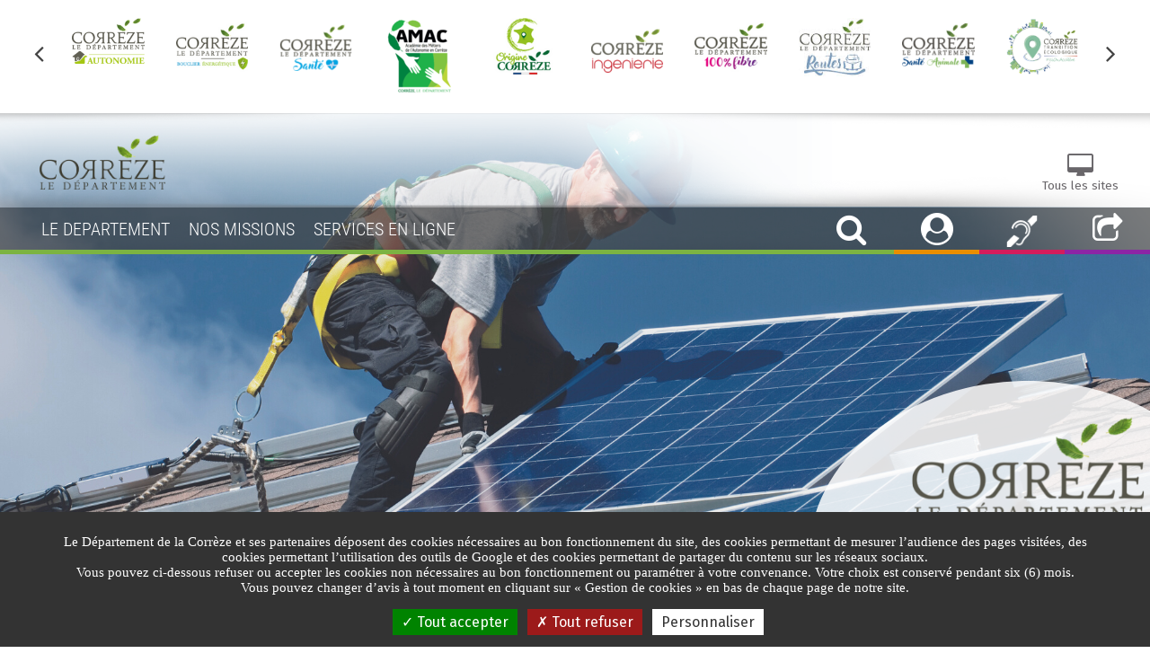

--- FILE ---
content_type: text/html;charset=UTF-8
request_url: https://www.correze.fr/services-en-ligne/les-aides/je-suis-accompagnee-dans-la-production-denergie-et-la-decarbonation
body_size: 40232
content:

<!-- 16/01/2026 23:15:29 --><!DOCTYPE html>
<html xmlns="http://www.w3.org/1999/xhtml" xml:lang="fr" lang="fr" dir="ltr">
    <head>
        <title>Je suis accompagné(e) dans la production d'énergie et la décarbonation | Conseil Départemental de la Corrèze</title>
        <link rel="alternate" type="application/rss+xml" title="RSS" href="/rss" />
        <script type="text/javascript" src="/sites/all/themes/frontend/js/dico.fr.min.js"></script>
        <script type="text/javascript" src="/sites/all/themes/frontend/js/tarteaucitron/tarteaucitron.min.js?v=20210312"></script>
        <meta http-equiv="Content-Type" content="text/html; charset=utf-8" />
<link rel="shortcut icon" href="/sites/default/files/favicon.ico" type="image/vnd.microsoft.icon" />
<meta name="viewport" content="width=device-width, initial-scale=1, maximum-scale=1" />
<meta name="generator" content="Artefact (https://www.artefact.fr)" />
<link rel="canonical" href="/services-en-ligne/les-aides/je-suis-accompagnee-dans-la-production-denergie-et-la-decarbonation" />
        <style  media="all">
@import url("/sites/all/modules/date/date_popup/themes/datepicker.1.7.css?t8z6rv");
@import url("/sites/all/modules/ckeditor/css/ckeditor.css?t8z6rv");
</style>
<style  media="all">
@import url("/sites/all/themes/custom/css/custom_colors_correze.fr.css?t8z6rv");
</style>
<style  media="all">
@import url("/sites/all/themes/frontend/css/uikit.min.css?t8z6rv");
@import url("/sites/all/themes/frontend/css/hover.min.css?t8z6rv");
@import url("/sites/all/themes/frontend/css/icomoon.min.css?t8z6rv");
@import url("/sites/all/themes/frontend/js/scrollbar/jquery.mCustomScrollbar.min.css?t8z6rv");
@import url("/sites/all/themes/frontend/css/parsley.min.css?t8z6rv");
@import url("/sites/all/themes/frontend/css/style.min.css?t8z6rv");
@import url("/sites/all/themes/frontend/css/content.min.css?t8z6rv");
</style>
        <link rel="stylesheet" href="/sites/all/themes/frontend/css/print.css" media="print">
            <script src="https://www.correze.fr/services/history/set"></script>
            <script>var token_sms = "705428eb02ab355d00f6b10c92d85822ca132ac928b19aa5";</script>
            <meta property="og:locale" content="fr_FR" />
            <meta property="og:title" content="Je suis accompagné(e) dans la production d'énergie et la décarbonation" />
            <meta property="og:description" content="" />
            <meta property="og:url" content="https://www.correze.fr/services-en-ligne/les-aides/je-suis-accompagnee-dans-la-production-denergie-et-la-decarbonation" />
            <meta property="og:image" content="https://www.correze.fr/sites/default/files/styles/1920x628/public/correze_bouclier_energetique_header5.png?itok=9iQFqWq1" />
            <meta property="og:site_name" content="Conseil Départemental de la Corrèze" />
            <meta property="og:type" content="article" />
            <meta name="twitter:card" content="summary_large_image" />
            <meta name="twitter:description" content="" />
            <meta name="twitter:title" content="Je suis accompagné(e) dans la production d'énergie et la décarbonation" />
            <meta name="twitter:image" content="https://www.correze.fr/sites/default/files/styles/1920x628/public/correze_bouclier_energetique_header5.png?itok=9iQFqWq1" />
            <script type="text/javascript">
                var tarteaucitronForceLanguage = 'fr';
                var tarteaucitronForceExpire = '180';
                tarteaucitron.init({"showIcon": false,
                    "hashtag": "#tarteaucitron",
                    "highPrivacy": true,
                    "AcceptAllCta": true,
                    "orientation": "bottom",
                    "adblocker": true,
                    "showAlertSmall": false,
                    "cookieslist": false,
                    "removeCredit": true,
                    "handleBrowserDNTRequest": true,
                    "cookieDomain": "",
                    "cookieName": "eu-consent",
                    "useExternalCss": false,
                    "External CSS Url": "",
                    "tarteaucitronForceLanguage": "fr",
                    "tarteaucitronForceExpire": "180"
                });
                tarteaucitron.user.recaptchaParameters = 'onload=ReCaptchaCallback&render=explicit';
                (tarteaucitron.job = tarteaucitron.job || []).push('youtube');
                (tarteaucitron.job = tarteaucitron.job || []).push('recaptcha');
                        tarteaucitron.user.gtagUa = 'G-W92NN0XLCH';
                    (tarteaucitron.job = tarteaucitron.job || []).push('gtag');
                </script>
    </head>
    <body class="html not-front not-logged-in no-sidebars page-node page-node- page-node-11779 node-type-content-annuaire domain-dev-bo-correze-fr i18n-fr no-js" >
        <script>document.body.className = document.body.className.replace("no-js", "");</script>
                  <div id="page-wrapper">
      <noscript>
      <div class="alert-no-js">
          <p>Veuillez activer le javascript afin d'accéder au contenu de cette page</p>
      </div>
      </noscript>
      <div id="page">
          <div id="header">
              <div class="section uk-position-relative clearfix">
                                      <div id="others-sites">
      <div class="uk-container uk-container-large uk-container-center uk-text-center bg-white" data-uk-slideset="{small: 3, medium: 4, large: 10}">
          <div class="uk-slidenav-position big-padding">
              <ul class="uk-slideset uk-grid uk-flex-center uk-grid-width-1-1 uk-grid-width-large-1-10 uk-grid-width-medium-1-4 uk-grid-width-small-1-3">
                                      <li><a href="autonomie" target="blank"><img src="/sites/default/files/styles/222x86/public/correze_autonomie_quadri1_0.png?itok=fzwHCMZh" alt="Corr&egrave;ze Autonomie" data-holder-rendered="true"></a></li>
                                      <li><a href="https://www.correze.fr/bouclier-energetique" target="blank"><img src="/sites/default/files/styles/222x86/public/correze_bouclier_energetique_logo_site.png?itok=hFmmofDt" alt="Corr&egrave;ze Bouclier Energ&eacute;tique" data-holder-rendered="true"></a></li>
                                      <li><a href="https://www.correze.fr/nos-missions/correze-sante" target="blank"><img src="/sites/default/files/styles/222x86/public/logo_sante_86haut.png?itok=d_6qMvVR" alt="" data-holder-rendered="true"></a></li>
                                      <li><a href="https://www.correze.fr/amac" target="blank"><img src="/sites/default/files/styles/222x86/public/amac_horiz_q_86haut.png?itok=Yk8TpYiI" alt="AMAC" data-holder-rendered="true"></a></li>
                                      <li><a href="https://www.origine.correze.fr" target="blank"><img src="/sites/default/files/styles/222x86/public/logo_oc_86haut.png?itok=tOKtxUZz" alt="" data-holder-rendered="true"></a></li>
                                      <li><a href="https://www.correze.fr/ingenierie" target="blank"><img src="/sites/default/files/styles/222x86/public/logo_ingenierie_86haut.png?itok=tLaVtek-" alt="" data-holder-rendered="true"></a></li>
                                      <li><a href="https://www.correze.fr/nos-missions/developpement-des-territoires/le-numerique/le-programme-correze-100-fibre-2021" target="blank"><img src="/sites/default/files/styles/222x86/public/logo_100fibre_86haut.png?itok=KQCLnMpT" alt="Corr&egrave;ze 100% Fibre" data-holder-rendered="true"></a></li>
                                      <li><a href="https://www.correze.fr/nos-missions/routes-transports" target="blank"><img src="/sites/default/files/styles/222x86/public/logoroutes_86haut.jpg?itok=JOWogavm" alt="Corr&egrave;ze Routes" data-holder-rendered="true"></a></li>
                                      <li><a href="https://www.correze.fr/sante-animale" target="blank"><img src="/sites/default/files/styles/222x86/public/logo_sante_animale_tous_les_sites.png?itok=PGZUpBZb" alt="Correze Sant&eacute; Animale" data-holder-rendered="true"></a></li>
                                      <li><a href="https://www.correze.fr/cadastre-solaire" target="blank"><img src="/sites/default/files/styles/222x86/public/logo_cte_86haut.png?itok=Hf4pqwma" alt="" data-holder-rendered="true"></a></li>
                                      <li><a href="http://www.correzeboostemploi.fr/" target="blank"><img src="/sites/default/files/styles/222x86/public/logo_boostemploi_86haut.png?itok=sKao6W8m" alt="" data-holder-rendered="true"></a></li>
                                      <li><a href="http://www.tourismecorreze.com/" target="blank"><img src="/sites/default/files/styles/222x86/public/logo_adt_86haut.png?itok=Av8Xx3y0" alt="" data-holder-rendered="true"></a></li>
                                      <li><a href="https://www.correze.fr/nos-missions/culture-patrimoine-sports/les-sports/le-dispositif-correze-destination-trails" target="blank"><img src="/sites/default/files/styles/222x86/public/logodestinationtrail_86haut.jpg?itok=x9eyXELO" alt="Corr&egrave;ze Destination Trails" data-holder-rendered="true"></a></li>
                                      <li><a href="https://www.espace1000sources.fr/" target="blank"><img src="/sites/default/files/styles/222x86/public/logo_ems_86haut.png?itok=H30tIWCV" alt="" data-holder-rendered="true"></a></li>
                                      <li><a href="https://www.correzenumerique.fr/agenda-boost-projets" target="blank"><img src="/sites/default/files/styles/222x86/public/boost_projets_159_x_61_px.png?itok=wbyufE4J" alt="" data-holder-rendered="true"></a></li>
                                      <li><a href="https://www.coupdepouce-correze.fr/" target="blank"><img src="/sites/default/files/styles/222x86/public/coupdepouce.png?itok=N8JsQ81i" alt="Financement participatif coup de pouce corr&egrave;ze" data-holder-rendered="true"></a></li>
                                      <li><a href="http://www.museepresidentjchirac.fr/" target="blank"><img src="/sites/default/files/styles/222x86/public/mpjc.png?itok=d1utfXJM" alt="Mus&eacute;e Jacques Chirac" data-holder-rendered="true"></a></li>
                                      <li><a href="http://www.musee-henriqueuille.com/" target="blank"><img src="/sites/default/files/styles/222x86/public/hq.png?itok=K5qgeQwp" alt="Mus&eacute;e Henri Queuille" data-holder-rendered="true"></a></li>
                                      <li><a href="http://www.archives.correze.fr/" target="blank"><img src="/sites/default/files/styles/222x86/public/archives.png?itok=16YO_IGA" alt="Archives D&eacute;partementales de la Corr&egrave;ze" data-holder-rendered="true"></a></li>
                                      <li><a href="http://bdp.correze.fr" target="blank"><img src="/sites/default/files/styles/222x86/public/bdp.png?itok=5bRRQq9g" alt="Biblioth&egrave;que D&eacute;partementale de la Corr&egrave;ze" data-holder-rendered="true"></a></li>
                                      <li><a href="https://www.correzehabitat.fr/" target="blank"><img src="/sites/default/files/styles/222x86/public/logo_correze_habitat_site.png?itok=SiJCeAEA" alt="corr&egrave;ze habitat" data-holder-rendered="true"></a></li>
                                      <li><a href="https://www.sdis-19.com/" target="blank"><img src="/sites/default/files/styles/222x86/public/sdis_0.png?itok=qvjbCgqx" alt="SDIS de la Corr&egrave;ze" data-holder-rendered="true"></a></li>
                                      <li><a href="http://www.maires.correze.net/" target="blank"><img src="/sites/default/files/styles/222x86/public/adm19.png?itok=E3nWei7p" alt="Association des maires de la Corr&egrave;ze" data-holder-rendered="true"></a></li>
                                </ul>
              <a href="#" class="uk-slidenav uk-slidenav-previous" data-uk-slideset-item="previous"><span class="uk-hidden">Précédent</span></a>
              <a href="#" class="uk-slidenav uk-slidenav-next" data-uk-slideset-item="next"><span class="uk-hidden">Suivant</span></a>
          </div>
      </div>
  </div> 
<header class="uk-position-relative uk-container uk-container-large uk-container-center no-shadow">
    <script>
      var samelvlids = ["8796","4778","13895","2216","2168","2212","11295","2162","11777","11778","11776","2205","2203","2098","2215","2184","2080","2977","2211","2163","2071","2156","2509","2131","2161","2087","2130","2129","2075","2089","2207","2128","2214","13896","3395","2507","2169","11780","2541","2505","13894","2210","2076","2132","2208","2088","2217","2204","2071","2167","2154","2151","2213","2124","2125","2199","2486","2195","2155","2097","2075","2206","2157","2086","2081","2133","2201"];
    </script>
    
          <div class="CD29 uk-slidenav-position" data-uk-slideshow="{height:550}">
              <ul class="uk-slideshow">
                  <li>
                      <img src="/sites/default/files/styles/1920x628/public/correze_bouclier_energetique_header5.png?itok=9iQFqWq1" alt="" />
                  </li>
              </ul>
        </div>
        <script>
          var headerids = ["11779"];
          var headerType = "simple";
          var userDevice = "desktop";
        </script>
        <script id="tpl-mod-header" type="text/html">
          <div class="CD30 bg-white uk-hidden predict">
            <div class="uk-container uk-container-center">
              <div class="uk-text-center">
                <h2 class="bg-white">Recommandé pour vous</h2>
              </div>
              <div class="items">
                <div class="uk-width-1-1 uk-flex uk-flex-center uk-grid uk-grid-small">
                  {{#items}}
                    <div class="uk-width-1-2 uk-width-small-1-3 uk-width-medium-1-4 uk-width-large-1-6">
                      <a class="item uk-overlay" href="{{{details.link}}}" title="{{{details.title}}}">
                        <div class="uk-cover-background uk-position-cover"  style="background-image:url('{{{media}}}')">
                          {{#details}}
                          <div class="uk-overlay-panel uk-flex uk-flex-right uk-flex-bottom uk-text-right">
                              <div class="title"><span>{{{title}}}</span></div>
                          </div>
                          {{/details}}
                        </div>
                      </a>
                    </div>
                  {{/items}}
                </div>
              </div>
            </div>
          </div>
        </script>    <div class="header-content">
        <div class="uk-container uk-container-center">
            <div class="uk-grid uk-grid-collapse uk-flex uk-flex-bottom top-nav">
                <div class="uk-width-1-2 uk-width-medium-2-10">
                                          <a href="/"><img class="logo" src="/sites/default/files/styles/325x185/public/logo-correze_1.png?itok=EqTwv7OM" alt="D&eacute;partement de la corr&egrave;ze" /></a>
                                    </div>
                <div class="uk-width-1-2 uk-width-medium-8-10 uk-text-right uk-margin-bottom">
                    <div>
                        <a href="#" class="all-sites uk-text-center"><i class="uk-icon-medium uk-icon-desktop"></i><br><span>Tous les sites</span></a>
                    </div>
                                    </div>
            </div>
        </div>
        <div class="navbar" data-uk-sticky="{top: 0}">
            <div class="uk-container uk-container-large uk-container-center">
                <div class="navbar-content uk-container uk-container-center uk-padding-remove-right">
                    <nav class="">
                        <div class="line"></div>
                        <a href="#offcanvas-menu-mob" class="uk-hidden-large uk-navbar-toggle" data-uk-offcanvas="">
                            <span></span>
                            <span></span>
                            <span></span>
                            <span class="uk-hidden">Menu</span>
                        </a>
                        <ul class="menu menu-main uk-navbar-nav uk-hidden-small uk-hidden-medium">
                                                                                        <li>
                                  <a href="#">
                                      <span class="link-title">LE DEPARTEMENT</span>
                                  </a>
                              </li>
                                                                                                                      <li>
                                  <a href="#">
                                      <span class="link-title">NOS MISSIONS</span>
                                  </a>
                              </li>
                                                                                                                      <li>
                                  <a href="#">
                                      <span class="link-title">SERVICES EN LIGNE</span>
                                  </a>
                              </li>
                                                                                  </ul>
                        <ul class="menu menu-alt uk-navbar-nav uk-navbar-flip">
                                                          <li>
                                  <a href="#" class="search-link">
                                      <i class="uk-icon-medium uk-icon-search" data-uk-tooltip="{pos:'bottom'}" title="Rechercher"></i>
                                  </a>
                              </li>
                                                                                      <li>
                                  <a href="#" class="profile-link">
                                      <i class="uk-icon-medium uk-icon-user-circle" data-uk-tooltip="{pos:'bottom'}" title="Mon profil"></i>
                                  </a>
                              </li>
                                                                                                                                                <li>
                                  <a href="https://www.correze.fr/acces-telephonique-sourds-et-malentendants" class="favorites-link" title="Acc&egrave;s t&eacute;l&eacute;phonique sourds et malentendants">
                                      <img src="/sites/default/files/picto-sourds.png" alt="Acc&egrave;s t&eacute;l&eacute;phonique sourds et malentendants" width="35">
                                  </a>
                              </li>
                                                          <li>
                                  <a href="#" class="rs-link">
                                      <i class="uk-icon-medium uk-icon-share-square-o" data-uk-tooltip="{pos:'bottom'}" title="Partager"></i>
                                  </a>
                              </li>
                                                                                      <li class="menu-alert">
                                  <a href="#alert-light" class="alert-link alert-lightbox" data-uk-modal="{center:true}">
                                      <i class="uk-icon-medium uk-icon-warning uk-position-relative" data-uk-tooltip="{pos:'bottom'}" title="Voir l'alerte"><span class="uk-position-absolute uk-position-top-right">1</span></i>
                                  </a>
                              </li>
                                                    </ul>
                    </nav>
                </div>
                <div class="subnav subnav-main">
                                                                <div class="subnav-item">
                                                      <div class="push uk-text-center">
                                <div class="uk-overlay-panel uk-flex uk-flex-center uk-flex-middle uk-text-center">
                                    <div>
                                        <div class="uk-article-title">L'Assemblée Citoyenne</div>
                                        <div class="uk-article-resume uk-text-justify">Participez aux décisions, Donnez votre avis !</div>
                                        <a class="btn" href="/le-departement/les-grands-projets/lassemblee-citoyenne">En savoir plus</a>
                                    </div>
                                </div>
                                <figure class="uk-overlay-panel uk-overlay-bottom">
                                    <img src="/sites/default/files/styles/w370/public/push_menu_assemblee.png?itok=f_psd6jc" alt="assembl&amp;eacute;e citoyenne corr&amp;egrave;ze">
                                </figure>
                            </div>
                                                    <div class="uk-position-absolute uk-position-top-right uk-position-z-index">
                              <a class="uk-close"></a>
                          </div>
                                                      <div class="main-links">
                                <div class="uk-container uk-container-large uk-container-center">
                                    <div class="uk-container uk-container-center">
                                        <div class="uk-grid uk-grid-collapse" data-uk-grid-match>
                                            <div class="uk-width-2-10 sub-menu-2">
                                                <ul>
                                                                                                          <!-- expire-from id="n123" date-from="" date-to="" -->                                                      <li class="uk-flex uk-flex-middle">
                                                          <a data-target="#smnu_3810" href="#">L'assemblée départementale</a>
                                                      </li>
                                                                                                          <!-- expire-from id="n2401" date-from="" date-to="" -->                                                      <li class="uk-flex uk-flex-middle">
                                                          <a data-target="#smnu_3780" href="#">L'administration</a>
                                                      </li>
                                                                                                                                                                <li class="uk-flex uk-flex-middle">
                                                          <a data-target="#smnu_5080" href="#">Les soutiens financiers</a>
                                                      </li>
                                                                                                          <!-- expire-from id="n2141" date-from="" date-to="" -->                                                      <li class="uk-flex uk-flex-middle">
                                                          <a data-target="" href="/nos-missions/tourisme-40">La Corrèze</a>
                                                      </li>
                                                                                                          <!-- expire-from id="n3492" date-from="" date-to="" -->                                                      <li class="uk-flex uk-flex-middle">
                                                          <a data-target="#smnu_4017" href="#">Les appels à projets</a>
                                                      </li>
                                                                                                          <!-- expire-from id="n271" date-from="" date-to="" -->                                                      <li class="uk-flex uk-flex-middle">
                                                          <a data-target="#smnu_2414" href="#">Les grands projets</a>
                                                      </li>
                                                                                                    </ul>
                                            </div>
                                            <div class="uk-width-2-10 sub-menu-3">
                                                                                                                                                      <ul id="smnu_3810">
                                                                                                                  <!-- expire-from id="n85" date-from="" date-to="" -->                                                          <li class="uk-flex uk-flex-middle">
                                                              <a data-target="" href="/le-departement/lassemblee-departementale/le-president">Le Président</a>
                                                          </li>
                                                          <!-- expire-to id="n85" -->                                                                                                                  <!-- expire-from id="n781" date-from="" date-to="" -->                                                          <li class="uk-flex uk-flex-middle">
                                                              <a data-target="" href="/le-departement/lassemblee-departementale/la-composition-de-lassemblee">La composition de l'assemblée</a>
                                                          </li>
                                                          <!-- expire-to id="n781" -->                                                                                                                  <!-- expire-from id="n86" date-from="" date-to="" -->                                                          <li class="uk-flex uk-flex-middle">
                                                              <a data-target="" href="/le-departement/lassemblee-departementale/la-commission-permanente">La commission permanente</a>
                                                          </li>
                                                          <!-- expire-to id="n86" -->                                                                                                                  <!-- expire-from id="n89" date-from="" date-to="" -->                                                          <li class="uk-flex uk-flex-middle">
                                                              <a data-target="" href="/le-departement/lassemblee-departementale/les-commissions">Les commissions</a>
                                                          </li>
                                                          <!-- expire-to id="n89" -->                                                                                                                  <!-- expire-from id="n90" date-from="" date-to="" -->                                                          <li class="uk-flex uk-flex-middle">
                                                              <a data-target="" href="/le-departement/lassemblee-departementale/lannuaire-des-elus">L'annuaire des élus</a>
                                                          </li>
                                                          <!-- expire-to id="n90" -->                                                                                                                  <!-- expire-from id="n138" date-from="" date-to="" -->                                                          <li class="uk-flex uk-flex-middle">
                                                              <a data-target="#smnu_3810_2282" href="#">Les actes administratifs</a>
                                                          </li>
                                                          <!-- expire-to id="n138" -->                                                                                                                  <!-- expire-from id="n3763" date-from="" date-to="" -->                                                          <li class="uk-flex uk-flex-middle">
                                                              <a data-target="" href="/cantonales">Les réunions cantonales</a>
                                                          </li>
                                                          <!-- expire-to id="n3763" -->                                                                                                            </ul>
                                                                                                                                                                                                        <ul id="smnu_3780">
                                                                                                                  <!-- expire-from id="n18" date-from="" date-to="" -->                                                          <li class="uk-flex uk-flex-middle">
                                                              <a data-target="" href="/le-departement/ladministration/lorganigramme">L'organigramme</a>
                                                          </li>
                                                          <!-- expire-to id="n18" -->                                                                                                                  <!-- expire-from id="n267" date-from="" date-to="" -->                                                          <li class="uk-flex uk-flex-middle">
                                                              <a data-target="" href="/les-services-pres-de-chez-vous">Les services près de chez vous</a>
                                                          </li>
                                                          <!-- expire-to id="n267" -->                                                                                                                  <!-- expire-from id="n63" date-from="" date-to="" -->                                                          <li class="uk-flex uk-flex-middle">
                                                              <a data-target="#smnu_3780_1845" href="#">Le budget</a>
                                                          </li>
                                                          <!-- expire-to id="n63" -->                                                                                                                  <!-- expire-from id="n100" date-from="" date-to="" -->                                                          <li class="uk-flex uk-flex-middle">
                                                              <a data-target="" href="/le-departement/ladministration/le-recrutement">Le recrutement</a>
                                                          </li>
                                                          <!-- expire-to id="n100" -->                                                                                                                  <!-- expire-from id="n144" date-from="" date-to="" -->                                                          <li class="uk-flex uk-flex-middle">
                                                              <a data-target="" href="/le-departement/ladministration/le-logo-et-la-charte-graphique">L'identité graphique</a>
                                                          </li>
                                                          <!-- expire-to id="n144" -->                                                                                                                  <!-- expire-from id="n64" date-from="" date-to="" -->                                                          <li class="uk-flex uk-flex-middle">
                                                              <a data-target="" href="/le-departement/ladministration/les-marches-publics">Les marchés publics</a>
                                                          </li>
                                                          <!-- expire-to id="n64" -->                                                                                                            </ul>
                                                                                                                                                                                                        <ul id="smnu_5080">
                                                                                                                  <!-- expire-from id="n131" date-from="" date-to="" -->                                                          <li class="uk-flex uk-flex-middle">
                                                              <a data-target="#smnu_5080_2277" href="#">Le soutien de l'Europe</a>
                                                          </li>
                                                          <!-- expire-to id="n131" -->                                                                                                                  <!-- expire-from id="n13441" date-from="" date-to="" -->                                                          <li class="uk-flex uk-flex-middle">
                                                              <a data-target="" href="/le-departement/les-soutiens-financiers/le-soutien-de-letat">Le soutien de l'Etat</a>
                                                          </li>
                                                          <!-- expire-to id="n13441" -->                                                                                                            </ul>
                                                                                                                                                                                                                                                                                                          <ul id="smnu_4017">
                                                                                                                  <!-- expire-from id="n3493" date-from="" date-to="" -->                                                          <li class="uk-flex uk-flex-middle">
                                                              <a data-target="" href="/le-departement/les-appels-projets/les-appels-projets-action-sociale">Action Sociale</a>
                                                          </li>
                                                          <!-- expire-to id="n3493" -->                                                                                                                  <!-- expire-from id="n3494" date-from="" date-to="" -->                                                          <li class="uk-flex uk-flex-middle">
                                                              <a data-target="" href="/le-departement/les-appels-projets/les-appels-projets-autonomie">Autonomie</a>
                                                          </li>
                                                          <!-- expire-to id="n3494" -->                                                                                                                  <!-- expire-from id="n3495" date-from="" date-to="" -->                                                          <li class="uk-flex uk-flex-middle">
                                                              <a data-target="" href="/le-departement/les-appels-projets/les-appels-projets-insertion">Insertion</a>
                                                          </li>
                                                          <!-- expire-to id="n3495" -->                                                                                                                  <!-- expire-from id="n3513" date-from="" date-to="" -->                                                          <li class="uk-flex uk-flex-middle">
                                                              <a data-target="" href="/le-departement/les-appels-projets/les-appels-projets-fonds-europeens">Fonds Européens</a>
                                                          </li>
                                                          <!-- expire-to id="n3513" -->                                                                                                            </ul>
                                                                                                                                                                                                        <ul id="smnu_2414">
                                                                                                                  <!-- expire-from id="n3669" date-from="" date-to="" -->                                                          <li class="uk-flex uk-flex-middle">
                                                              <a data-target="" href="/nos-missions/correze-sante/plan-ambition-sante">Plan Ambitions Santé</a>
                                                          </li>
                                                          <!-- expire-to id="n3669" -->                                                                                                                  <!-- expire-from id="n11466" date-from="" date-to="" -->                                                          <li class="uk-flex uk-flex-middle">
                                                              <a data-target="" href="/sante-animale">Corrèze Santé Animale</a>
                                                          </li>
                                                          <!-- expire-to id="n11466" -->                                                                                                                  <!-- expire-from id="n6499" date-from="" date-to="" -->                                                          <li class="uk-flex uk-flex-middle">
                                                              <a data-target="" href="/nos-missions/routes-transports/les-routes-90-kmh-en-correze">Le retour aux 90 km/h</a>
                                                          </li>
                                                          <!-- expire-to id="n6499" -->                                                                                                                  <!-- expire-from id="n256" date-from="" date-to="" -->                                                          <li class="uk-flex uk-flex-middle">
                                                              <a data-target="" href="/fibre">Corrèze 100% fibre 2021</a>
                                                          </li>
                                                          <!-- expire-to id="n256" -->                                                                                                                  <!-- expire-from id="n181" date-from="" date-to="" -->                                                          <li class="uk-flex uk-flex-middle">
                                                              <a data-target="" href="/nos-missions/emploi-insertion/le-dispositif-boost-emploi">Boost emploi</a>
                                                          </li>
                                                          <!-- expire-to id="n181" -->                                                                                                                  <!-- expire-from id="n11454" date-from="" date-to="" -->                                                          <li class="uk-flex uk-flex-middle">
                                                              <a data-target="" href="/le-departement/les-grands-projets/lassemblee-citoyenne">L'Assemblée Citoyenne</a>
                                                          </li>
                                                          <!-- expire-to id="n11454" -->                                                                                                                  <!-- expire-from id="n272" date-from="" date-to="" -->                                                          <li class="uk-flex uk-flex-middle">
                                                              <a data-target="" href="/le-departement/les-grands-projets/financement-participatif">Financement participatif</a>
                                                          </li>
                                                          <!-- expire-to id="n272" -->                                                                                                                  <!-- expire-from id="n3514" date-from="" date-to="" -->                                                          <li class="uk-flex uk-flex-middle">
                                                              <a data-target="" href="/cadastre-solaire">Cadastre solaire</a>
                                                          </li>
                                                          <!-- expire-to id="n3514" -->                                                                                                                  <!-- expire-from id="n782" date-from="" date-to="" -->                                                          <li class="uk-flex uk-flex-middle">
                                                              <a data-target="" href="/nos-missions/famille-petite-enfance-jeunesse/protection-de-la-famille/le-dispositif-familles-solidaires">Le dispositif Familles Solidaires</a>
                                                          </li>
                                                          <!-- expire-to id="n782" -->                                                                                                            </ul>
                                                                                                                                              </div>
                                            <div class="uk-width-2-10 sub-menu-4">
                                                                                                                                                                                                                                                                                                                                                                                                                                                                                                                                                                                                                                                                                                                                                                                                                      <ul id="smnu_3810_2282">
                                                                                                                          <!-- expire-from id="n91" date-from="" date-to="" -->                                                              <li class="uk-flex uk-flex-middle">
                                                                  <a href="/la-publication-des-actes">La publication des actes</a>
                                                              </li>
                                                              <!-- expire-to id="n91" -->                                                                                                                          <!-- expire-from id="n92" date-from="" date-to="" -->                                                              <li class="uk-flex uk-flex-middle">
                                                                  <a href="/le-departement/lassemblee-departementale/les-actes-administratifs/les-comptes-rendus-des-seances">Les comptes rendus des séances</a>
                                                              </li>
                                                              <!-- expire-to id="n92" -->                                                                                                                    </ul>
                                                                                                                                                                                                                                                                                                                                                                                                                                                                                                                                                                                                                                                                                                                                                              <ul id="smnu_3780_1845">
                                                                                                                          <!-- expire-from id="n6558" date-from="" date-to="" -->                                                              <li class="uk-flex uk-flex-middle">
                                                                  <a href="/le-departement/ladministration/le-budget/le-budget-en-chiffres">Le budget en chiffres</a>
                                                              </li>
                                                              <!-- expire-to id="n6558" -->                                                                                                                    </ul>
                                                                                                                                                                                                                                                                                                                                                                                                                                                                                                                                                                                                                                                                                                                                                              <ul id="smnu_5080_2277">
                                                                                                                          <!-- expire-from id="n11683" date-from="" date-to="" -->                                                              <li class="uk-flex uk-flex-middle">
                                                                  <a href="/le-departement/les-soutiens-financiers/le-soutien-de-leurope/le-programme-national-fse-inclusion-jeunesse-emploi-et-competences-2021-2027">Le programme national FSE+ "Inclusion, jeunesse, emploi et compétences " 2021-2027</a>
                                                              </li>
                                                              <!-- expire-to id="n11683" -->                                                                                                                          <!-- expire-from id="n2436" date-from="" date-to="" -->                                                              <li class="uk-flex uk-flex-middle">
                                                                  <a href="/le-departement/le-soutien-de-leurope/les-fonds-massif-central">Les fonds Massif Central</a>
                                                              </li>
                                                              <!-- expire-to id="n2436" -->                                                                                                                          <!-- expire-from id="n305" date-from="" date-to="" -->                                                              <li class="uk-flex uk-flex-middle">
                                                                  <a href="/le-departement/les-soutiens-financiers/le-soutien-de-leurope/les-fonds-europeens">Les fonds européens</a>
                                                              </li>
                                                              <!-- expire-to id="n305" -->                                                                                                                    </ul>
                                                                                                                                                                                                                                                                                                                                                                                                                                                                                                                                                                                                                                                                                                                                                                                                                                                                                                                                                                                                                                                                                                                                                                                                                                                                                                                                                                                                                                                                                                                                                                                                                                                                                                                                                                                                                                                                                                                                                                                                                                                                                                                                                                                                                                                                                                                      </div>
                                        </div>
                                    </div>
                                </div>
                            </div>
                           
                      </div>
                                                                                      <div class="subnav-item">
                                                      <div class="push uk-text-center">
                                <div class="uk-overlay-panel uk-flex uk-flex-center uk-flex-middle uk-text-center">
                                    <div>
                                        <div class="uk-article-title">Corrèze 100% Fibre</div>
                                        <div class="uk-article-resume uk-text-justify">L'accès au très haut débit pour tous les Corréziens est donc <br />
aujourd'hui un objectif majeur et incontournable.</div>
                                        <a class="btn" href="/correze-fibre2021">En savoir plus</a>
                                    </div>
                                </div>
                                <figure class="uk-overlay-panel uk-overlay-bottom">
                                    <img src="/sites/default/files/styles/w370/public/teaser-fibre.png?itok=_Rvn2axA" alt="Corr&amp;egrave;ze 100% Fibre 2021">
                                </figure>
                            </div>
                                                    <div class="uk-position-absolute uk-position-top-right uk-position-z-index">
                              <a class="uk-close"></a>
                          </div>
                                                      <div class="main-links">
                                <div class="uk-container uk-container-large uk-container-center">
                                    <div class="uk-container uk-container-center">
                                        <div class="uk-grid uk-grid-collapse" data-uk-grid-match>
                                            <div class="uk-width-2-10 sub-menu-2">
                                                <ul>
                                                                                                          <!-- expire-from id="n142" date-from="" date-to="" -->                                                      <li class="uk-flex uk-flex-middle">
                                                          <a data-target="#smnu_2285" href="#">Famille - Petite enfance - Jeunesse</a>
                                                      </li>
                                                                                                                                                                <li class="uk-flex uk-flex-middle">
                                                          <a data-target="#smnu_2326" href="#">Séniors, Handicap, Aidants</a>
                                                      </li>
                                                                                                          <!-- expire-from id="n3667" date-from="" date-to="" -->                                                      <li class="uk-flex uk-flex-middle">
                                                          <a data-target="#smnu_4045" href="#">Corrèze Santé</a>
                                                      </li>
                                                                                                          <!-- expire-from id="n214" date-from="" date-to="" -->                                                      <li class="uk-flex uk-flex-middle">
                                                          <a data-target="#smnu_2358" href="#">Culture - Patrimoine - Sports</a>
                                                      </li>
                                                                                                          <!-- expire-from id="n250" date-from="" date-to="" -->                                                      <li class="uk-flex uk-flex-middle">
                                                          <a data-target="#smnu_2394" href="#">Développement des territoires</a>
                                                      </li>
                                                                                                          <!-- expire-from id="n2141" date-from="" date-to="" -->                                                      <li class="uk-flex uk-flex-middle">
                                                          <a data-target="#smnu_3693" href="#">Tourisme 4.0</a>
                                                      </li>
                                                                                                          <!-- expire-from id="n237" date-from="" date-to="" -->                                                      <li class="uk-flex uk-flex-middle">
                                                          <a data-target="#smnu_2381" href="#">Routes - Transports</a>
                                                      </li>
                                                                                                          <!-- expire-from id="n203" date-from="" date-to="" -->                                                      <li class="uk-flex uk-flex-middle">
                                                          <a data-target="#smnu_2347" href="#">Habitat</a>
                                                      </li>
                                                                                                          <!-- expire-from id="n251" date-from="" date-to="" -->                                                      <li class="uk-flex uk-flex-middle">
                                                          <a data-target="#smnu_2395" href="#">Le numérique</a>
                                                      </li>
                                                                                                          <!-- expire-from id="n179" date-from="" date-to="" -->                                                      <li class="uk-flex uk-flex-middle">
                                                          <a data-target="#smnu_2323" href="#">Emploi - Insertion</a>
                                                      </li>
                                                                                                    </ul>
                                            </div>
                                            <div class="uk-width-2-10 sub-menu-3">
                                                                                                                                                      <ul id="smnu_2285">
                                                                                                                  <!-- expire-from id="n143" date-from="" date-to="" -->                                                          <li class="uk-flex uk-flex-middle">
                                                              <a data-target="" href="/nos-missions/famille-petite-enfance-jeunesse/la-politique-en-faveur-des-familles">La politique en faveur des familles</a>
                                                          </li>
                                                          <!-- expire-to id="n143" -->                                                                                                                  <!-- expire-from id="n116" date-from="" date-to="" -->                                                          <li class="uk-flex uk-flex-middle">
                                                              <a data-target="#smnu_2285_2255" href="#">Prévention aux familles</a>
                                                          </li>
                                                          <!-- expire-to id="n116" -->                                                                                                                  <!-- expire-from id="n312" date-from="" date-to="" -->                                                          <li class="uk-flex uk-flex-middle">
                                                              <a data-target="#smnu_2285_3163" href="#">Assistant(e) maternel(le)</a>
                                                          </li>
                                                          <!-- expire-to id="n312" -->                                                                                                                  <!-- expire-from id="n151" date-from="" date-to="" -->                                                          <li class="uk-flex uk-flex-middle">
                                                              <a data-target="" href="/nos-missions/famille-petite-enfance-jeunesse/les-aides-la-vie-quotidienne">Les aides à la vie quotidienne</a>
                                                          </li>
                                                          <!-- expire-to id="n151" -->                                                                                                                  <!-- expire-from id="n6283" date-from="" date-to="" -->                                                          <li class="uk-flex uk-flex-middle">
                                                              <a data-target="#smnu_2285_4427" href="#">Protection de la famille</a>
                                                          </li>
                                                          <!-- expire-to id="n6283" -->                                                                                                                  <!-- expire-from id="n11688" date-from="" date-to="" -->                                                          <li class="uk-flex uk-flex-middle">
                                                              <a data-target="" href="/nos-missions/famille-petite-enfance-jeunesse/sos-violences-conjugales">SOS violences conjugales</a>
                                                          </li>
                                                          <!-- expire-to id="n11688" -->                                                                                                                  <!-- expire-from id="n8830" date-from="" date-to="" -->                                                          <li class="uk-flex uk-flex-middle">
                                                              <a data-target="" href="/brigade-hivernale">La brigade hivernale</a>
                                                          </li>
                                                          <!-- expire-to id="n8830" -->                                                                                                                  <!-- expire-from id="n172" date-from="" date-to="" -->                                                          <li class="uk-flex uk-flex-middle">
                                                              <a data-target="#smnu_2285_2316" href="#">Les collègiens</a>
                                                          </li>
                                                          <!-- expire-to id="n172" -->                                                                                                                  <!-- expire-from id="n165" date-from="" date-to="" -->                                                          <li class="uk-flex uk-flex-middle">
                                                              <a data-target="#smnu_2285_2309" href="#">Les jeunes 16 / 25 ans</a>
                                                          </li>
                                                          <!-- expire-to id="n165" -->                                                                                                                  <!-- expire-from id="n177" date-from="" date-to="" -->                                                          <li class="uk-flex uk-flex-middle">
                                                              <a data-target="" href="/nos-missions/famille-petite-enfance-jeunesse/les-sejours-vacances-et-educatifs">Les séjours vacances et éducatifs</a>
                                                          </li>
                                                          <!-- expire-to id="n177" -->                                                                                                                  <!-- expire-from id="n353" date-from="" date-to="" -->                                                          <li class="uk-flex uk-flex-middle">
                                                              <a data-target="" href="/assistant-familial">Devenir assistant(e) familial(e)</a>
                                                          </li>
                                                          <!-- expire-to id="n353" -->                                                                                                                  <!-- expire-from id="n11847" date-from="" date-to="" -->                                                          <li class="uk-flex uk-flex-middle">
                                                              <a data-target="" href="/nos-missions/famille-petite-enfance-jeunesse/elections-des-representants-des-assistants-maternels-et-familiaux-agrees">Élections des représentants des assistants maternels et familiaux agréés</a>
                                                          </li>
                                                          <!-- expire-to id="n11847" -->                                                                                                                  <!-- expire-from id="n11886" date-from="" date-to="" -->                                                          <li class="uk-flex uk-flex-middle">
                                                              <a data-target="" href="/RDAS">Le Règlement Départemental d'Aide Sociale - RDAS</a>
                                                          </li>
                                                          <!-- expire-to id="n11886" -->                                                                                                            </ul>
                                                                                                                                                                                                        <ul id="smnu_2326">
                                                                                                                  <!-- expire-from id="n13632" date-from="" date-to="" -->                                                          <li class="uk-flex uk-flex-middle">
                                                              <a data-target="" href="/autonomie">Corrèze Autonomie</a>
                                                          </li>
                                                          <!-- expire-to id="n13632" -->                                                                                                                  <!-- expire-from id="n3492" date-from="" date-to="" -->                                                          <li class="uk-flex uk-flex-middle">
                                                              <a data-target="" href="/le-departement/les-appels-projets">Les appels à projets liés à l'autonomie</a>
                                                          </li>
                                                          <!-- expire-to id="n3492" -->                                                                                                                  <!-- expire-from id="n3414" date-from="" date-to="" -->                                                          <li class="uk-flex uk-flex-middle">
                                                              <a data-target="" href="/nos-missions/seniors-handicap/schema-departemental-de-lautonomie">Schéma Départemental de l'Autonomie</a>
                                                          </li>
                                                          <!-- expire-to id="n3414" -->                                                                                                                  <!-- expire-from id="n8404" date-from="" date-to="" -->                                                          <li class="uk-flex uk-flex-middle">
                                                              <a data-target="" href="/amac">Académie des métiers de l'autonomie en Corrèze (AMAC)</a>
                                                          </li>
                                                          <!-- expire-to id="n8404" -->                                                                                                                  <!-- expire-from id="n13954" date-from="" date-to="" -->                                                          <li class="uk-flex uk-flex-middle">
                                                              <a data-target="" href="/nos-missions/seniors-handicap-aidants/commission-des-financeurs-de-la-prevention-de-la-perte-dautonomie">La Conférence des Financeurs</a>
                                                          </li>
                                                          <!-- expire-to id="n13954" -->                                                                                                                                                                            <li class="uk-flex uk-flex-middle">
                                                              <a data-target="#smnu_2326_5122" href="#">Les aidants</a>
                                                          </li>
                                                                                                                                                                      </ul>
                                                                                                                                                                                                        <ul id="smnu_4045">
                                                                                                                  <!-- expire-from id="n3669" date-from="" date-to="" -->                                                          <li class="uk-flex uk-flex-middle">
                                                              <a data-target="" href="/nos-missions/correze-sante/plan-ambition-sante">Plan Ambition Santé</a>
                                                          </li>
                                                          <!-- expire-to id="n3669" -->                                                                                                                  <!-- expire-from id="n11399" date-from="" date-to="" -->                                                          <li class="uk-flex uk-flex-middle">
                                                              <a data-target="" href="/medecins">Médecins</a>
                                                          </li>
                                                          <!-- expire-to id="n11399" -->                                                                                                                  <!-- expire-from id="n10949" date-from="" date-to="" -->                                                          <li class="uk-flex uk-flex-middle">
                                                              <a data-target="" href="/stagemedecin">Stage médecin</a>
                                                          </li>
                                                          <!-- expire-to id="n10949" -->                                                                                                            </ul>
                                                                                                                                                                                                        <ul id="smnu_2358">
                                                                                                                  <!-- expire-from id="n215" date-from="" date-to="" -->                                                          <li class="uk-flex uk-flex-middle">
                                                              <a data-target="" href="/nos-missions/culture-patrimoine-sports/la-politique-en-faveur-de-la-culture-du-patrimoine-et-du-sport">La politique en faveur de la culture, du patrimoine et du sport</a>
                                                          </li>
                                                          <!-- expire-to id="n215" -->                                                                                                                  <!-- expire-from id="n216" date-from="" date-to="" -->                                                          <li class="uk-flex uk-flex-middle">
                                                              <a data-target="#smnu_2358_2360" href="#">Les projets et lieux culturels</a>
                                                          </li>
                                                          <!-- expire-to id="n216" -->                                                                                                                  <!-- expire-from id="n225" date-from="" date-to="" -->                                                          <li class="uk-flex uk-flex-middle">
                                                              <a data-target="#smnu_2358_2369" href="#">Le château de Sédières</a>
                                                          </li>
                                                          <!-- expire-to id="n225" -->                                                                                                                  <!-- expire-from id="n5314" date-from="" date-to="" -->                                                          <li class="uk-flex uk-flex-middle">
                                                              <a data-target="" href="/balades-secretes">Balades Secrètes</a>
                                                          </li>
                                                          <!-- expire-to id="n5314" -->                                                                                                                  <!-- expire-from id="n218" date-from="" date-to="" -->                                                          <li class="uk-flex uk-flex-middle">
                                                              <a data-target="#smnu_2358_2362" href="#">Les sports</a>
                                                          </li>
                                                          <!-- expire-to id="n218" -->                                                                                                                  <!-- expire-from id="n217" date-from="" date-to="" -->                                                          <li class="uk-flex uk-flex-middle">
                                                              <a data-target="#smnu_2358_2361" href="#">Le patrimoine</a>
                                                          </li>
                                                          <!-- expire-to id="n217" -->                                                                                                                  <!-- expire-from id="n219" date-from="" date-to="" -->                                                          <li class="uk-flex uk-flex-middle">
                                                              <a data-target="#smnu_2358_2363" href="#">Les associations et clubs en Corrèze</a>
                                                          </li>
                                                          <!-- expire-to id="n219" -->                                                                                                                  <!-- expire-from id="n13950" date-from="" date-to="" -->                                                          <li class="uk-flex uk-flex-middle">
                                                              <a data-target="" href="/le-jumelage-avec-le-bezirk-de-moyenne-franconie">Le jumelage avec le Bezirk de Moyenne-Franconie</a>
                                                          </li>
                                                          <!-- expire-to id="n13950" -->                                                                                                                  <!-- expire-from id="n12052" date-from="" date-to="" -->                                                          <li class="uk-flex uk-flex-middle">
                                                              <a data-target="#smnu_2358_5352" href="#">Mémorial Corrézien de la Résistance, de la Déportation et des Martyrs</a>
                                                          </li>
                                                          <!-- expire-to id="n12052" -->                                                                                                            </ul>
                                                                                                                                                                                                        <ul id="smnu_2394">
                                                                                                                  <!-- expire-from id="n254" date-from="" date-to="" -->                                                          <li class="uk-flex uk-flex-middle">
                                                              <a data-target="#smnu_2394_2398" href="#">La transition écologique</a>
                                                          </li>
                                                          <!-- expire-to id="n254" -->                                                                                                                  <!-- expire-from id="n253" date-from="" date-to="" -->                                                          <li class="uk-flex uk-flex-middle">
                                                              <a data-target="#smnu_2394_2397" href="#">Le soutien aux territoires</a>
                                                          </li>
                                                          <!-- expire-to id="n253" -->                                                                                                                  <!-- expire-from id="n13876" date-from="" date-to="" -->                                                          <li class="uk-flex uk-flex-middle">
                                                              <a data-target="" href="/VVP19">Voies Vertes Pâles</a>
                                                          </li>
                                                          <!-- expire-to id="n13876" -->                                                                                                                  <!-- expire-from id="n9209" date-from="" date-to="" -->                                                          <li class="uk-flex uk-flex-middle">
                                                              <a data-target="" href="/renovation-energetique">Corrèze Rénovation Energétique</a>
                                                          </li>
                                                          <!-- expire-to id="n9209" -->                                                                                                                  <!-- expire-from id="n11830" date-from="" date-to="" -->                                                          <li class="uk-flex uk-flex-middle">
                                                              <a data-target="" href="/depots-sauvages">Dépôts sauvages</a>
                                                          </li>
                                                          <!-- expire-to id="n11830" -->                                                                                                                  <!-- expire-from id="n11466" date-from="" date-to="" -->                                                          <li class="uk-flex uk-flex-middle">
                                                              <a data-target="" href="/sante-animale">Corrèze Santé Animale</a>
                                                          </li>
                                                          <!-- expire-to id="n11466" -->                                                                                                                  <!-- expire-from id="n266" date-from="" date-to="" -->                                                          <li class="uk-flex uk-flex-middle">
                                                              <a data-target="" href="/nos-missions/developpement-des-territoires/laboratoire-departemental-danalyses">Laboratoire Départemental d'Analyses</a>
                                                          </li>
                                                          <!-- expire-to id="n266" -->                                                                                                            </ul>
                                                                                                                                                                                                        <ul id="smnu_3693">
                                                                                                                  <!-- expire-from id="n2910" date-from="" date-to="" -->                                                          <li class="uk-flex uk-flex-middle">
                                                              <a data-target="" href="/nos-missions/tourisme-40/la-correze-en-images">La Corrèze en images</a>
                                                          </li>
                                                          <!-- expire-to id="n2910" -->                                                                                                                  <!-- expire-from id="n67" date-from="" date-to="" -->                                                          <li class="uk-flex uk-flex-middle">
                                                              <a data-target="" href="/nos-missions/tourisme-40/la-politique-touristique">La politique touristique</a>
                                                          </li>
                                                          <!-- expire-to id="n67" -->                                                                                                                  <!-- expire-from id="n290" date-from="" date-to="" -->                                                          <li class="uk-flex uk-flex-middle">
                                                              <a data-target="" href="/nos-missions/tourisme-40/la-correze-en-chiffres">La Corrèze en chiffres</a>
                                                          </li>
                                                          <!-- expire-to id="n290" -->                                                                                                                  <!-- expire-from id="n8696" date-from="" date-to="" -->                                                          <li class="uk-flex uk-flex-middle">
                                                              <a data-target="" href="/nos-missions/tourisme-40/venez-vivre-en-correze">Venez vivre en Corrèze</a>
                                                          </li>
                                                          <!-- expire-to id="n8696" -->                                                                                                                  <!-- expire-from id="n10948" date-from="" date-to="" -->                                                          <li class="uk-flex uk-flex-middle">
                                                              <a data-target="" href="/Correze-dans-ma-poche">Corrèze dans ma poche</a>
                                                          </li>
                                                          <!-- expire-to id="n10948" -->                                                                                                            </ul>
                                                                                                                                                                                                        <ul id="smnu_2381">
                                                                                                                  <!-- expire-from id="n56" date-from="" date-to="" -->                                                          <li class="uk-flex uk-flex-middle">
                                                              <a data-target="" href="/nos-missions/routes-transports/la-politique-en-faveur-des-routes-et-des-transports">La politique en faveur des routes et des transports</a>
                                                          </li>
                                                          <!-- expire-to id="n56" -->                                                                                                                  <!-- expire-from id="n6499" date-from="" date-to="" -->                                                          <li class="uk-flex uk-flex-middle">
                                                              <a data-target="" href="/nos-missions/routes-transports/les-routes-90-kmh-en-correze">Les routes à 90 kmh en Corrèze</a>
                                                          </li>
                                                          <!-- expire-to id="n6499" -->                                                                                                                  <!-- expire-from id="n238" date-from="" date-to="" -->                                                          <li class="uk-flex uk-flex-middle">
                                                              <a data-target="" href="/routes-4">Etat des routes en Corrèze</a>
                                                          </li>
                                                          <!-- expire-to id="n238" -->                                                                                                                  <!-- expire-from id="n241" date-from="" date-to="" -->                                                          <li class="uk-flex uk-flex-middle">
                                                              <a data-target="#smnu_2381_2385" href="#">L'entretien des routes</a>
                                                          </li>
                                                          <!-- expire-to id="n241" -->                                                                                                                  <!-- expire-from id="n245" date-from="" date-to="" -->                                                          <li class="uk-flex uk-flex-middle">
                                                              <a data-target="#smnu_2381_2389" href="#">Transports, déplacements</a>
                                                          </li>
                                                          <!-- expire-to id="n245" -->                                                                                                                  <!-- expire-from id="n58" date-from="" date-to="" -->                                                          <li class="uk-flex uk-flex-middle">
                                                              <a data-target="" href="/nos-missions/routes-transports/les-autorisations">Les autorisations</a>
                                                          </li>
                                                          <!-- expire-to id="n58" -->                                                                                                                  <!-- expire-from id="n11642" date-from="" date-to="" -->                                                          <li class="uk-flex uk-flex-middle">
                                                              <a data-target="" href="/nos-missions/routes-transports/verglas-dete">Verglas d'été</a>
                                                          </li>
                                                          <!-- expire-to id="n11642" -->                                                                                                                  <!-- expire-from id="n57" date-from="" date-to="" -->                                                          <li class="uk-flex uk-flex-middle">
                                                              <a data-target="#smnu_2381_1841" href="#">Le développement et la modernisation du réseau routier</a>
                                                          </li>
                                                          <!-- expire-to id="n57" -->                                                                                                            </ul>
                                                                                                                                                                                                        <ul id="smnu_2347">
                                                                                                                  <!-- expire-from id="n204" date-from="" date-to="" -->                                                          <li class="uk-flex uk-flex-middle">
                                                              <a data-target="" href="/nos-missions/habitat/la-politique-en-faveur-de-lhabitat">La politique en faveur de l'habitat</a>
                                                          </li>
                                                          <!-- expire-to id="n204" -->                                                                                                                  <!-- expire-from id="n11766" date-from="" date-to="" -->                                                          <li class="uk-flex uk-flex-middle">
                                                              <a data-target="" href="/bouclier-energetique">Corrèze Bouclier énergétique</a>
                                                          </li>
                                                          <!-- expire-to id="n11766" -->                                                                                                                  <!-- expire-from id="n205" date-from="" date-to="" -->                                                          <li class="uk-flex uk-flex-middle">
                                                              <a data-target="" href="/nos-missions/habitat/maintien-et-adaptation">Maintien et adaptation</a>
                                                          </li>
                                                          <!-- expire-to id="n205" -->                                                                                                                  <!-- expire-from id="n13896" date-from="" date-to="" -->                                                          <li class="uk-flex uk-flex-middle">
                                                              <a data-target="" href="/services-en-ligne/les-aides/valorisation-du-vacant-dans-les-communes-rurales">Valorisation du vacant</a>
                                                          </li>
                                                          <!-- expire-to id="n13896" -->                                                                                                                  <!-- expire-from id="n206" date-from="" date-to="" -->                                                          <li class="uk-flex uk-flex-middle">
                                                              <a data-target="" href="/nos-missions/habitat/les-aides-sociales-pour-le-logement">Les aides sociales pour le logement</a>
                                                          </li>
                                                          <!-- expire-to id="n206" -->                                                                                                            </ul>
                                                                                                                                                                                                        <ul id="smnu_2395">
                                                                                                                  <!-- expire-from id="n256" date-from="" date-to="" -->                                                          <li class="uk-flex uk-flex-middle">
                                                              <a data-target="#smnu_2395_2399" href="#">Corrèze 100% fibre</a>
                                                          </li>
                                                          <!-- expire-to id="n256" -->                                                                                                                  <!-- expire-from id="n257" date-from="" date-to="" -->                                                          <li class="uk-flex uk-flex-middle">
                                                              <a data-target="" href="/nos-missions/developpement-des-territoires/le-numerique/la-telephonie-mobile">La téléphonie mobile</a>
                                                          </li>
                                                          <!-- expire-to id="n257" -->                                                                                                                  <!-- expire-from id="n323" date-from="" date-to="" -->                                                          <li class="uk-flex uk-flex-middle">
                                                              <a data-target="" href="/nos-missions/developpement-des-territoires/le-numerique/la-denomination-et-numerotation-des-voies">La dénomination et numérotation des voies</a>
                                                          </li>
                                                          <!-- expire-to id="n323" -->                                                                                                                  <!-- expire-from id="n4285" date-from="" date-to="" -->                                                          <li class="uk-flex uk-flex-middle">
                                                              <a data-target="" href="/usages_numeriques">Les usages et services numériques</a>
                                                          </li>
                                                          <!-- expire-to id="n4285" -->                                                                                                                  <!-- expire-from id="n11467" date-from="" date-to="" -->                                                          <li class="uk-flex uk-flex-middle">
                                                              <a data-target="" href="/ateliers-numeriques">Les ateliers numériques</a>
                                                          </li>
                                                          <!-- expire-to id="n11467" -->                                                                                                                  <!-- expire-from id="n13479" date-from="" date-to="" -->                                                          <li class="uk-flex uk-flex-middle">
                                                              <a data-target="" href="/mission-innovation-correze">Mission Innovation Corrèze</a>
                                                          </li>
                                                          <!-- expire-to id="n13479" -->                                                                                                                  <!-- expire-from id="n10948" date-from="" date-to="" -->                                                          <li class="uk-flex uk-flex-middle">
                                                              <a data-target="" href="/Correze-dans-ma-poche">La Corrèze dans ma poche</a>
                                                          </li>
                                                          <!-- expire-to id="n10948" -->                                                                                                                  <!-- expire-from id="n7609" date-from="" date-to="" -->                                                          <li class="uk-flex uk-flex-middle">
                                                              <a data-target="" href="/nos-missions/le-numerique/boostprojets">Boost'Projets</a>
                                                          </li>
                                                          <!-- expire-to id="n7609" -->                                                                                                                  <!-- expire-from id="n11015" date-from="" date-to="" -->                                                          <li class="uk-flex uk-flex-middle">
                                                              <a data-target="" href="/nos-missions/le-numerique/ma-correze-reseau-social-des-seniors">Ma Corrèze - Réseau social des Séniors</a>
                                                          </li>
                                                          <!-- expire-to id="n11015" -->                                                                                                            </ul>
                                                                                                                                                                                                        <ul id="smnu_2323">
                                                                                                                  <!-- expire-from id="n178" date-from="" date-to="" -->                                                          <li class="uk-flex uk-flex-middle">
                                                              <a data-target="" href="/nos-missions/emploi-insertion/la-politique-en-faveur-de-lemploi-et-de-linsertion">La politique en faveur de l'insertion</a>
                                                          </li>
                                                          <!-- expire-to id="n178" -->                                                                                                                  <!-- expire-from id="n181" date-from="" date-to="" -->                                                          <li class="uk-flex uk-flex-middle">
                                                              <a data-target="" href="/nos-missions/emploi-insertion/le-dispositif-boost-emploi">Le dispositif Boost emploi</a>
                                                          </li>
                                                          <!-- expire-to id="n181" -->                                                                                                                  <!-- expire-from id="n180" date-from="" date-to="" -->                                                          <li class="uk-flex uk-flex-middle">
                                                              <a data-target="" href="/nos-missions/emploi-insertion/le-revenu-de-solidarite-active">Le revenu de solidarité active</a>
                                                          </li>
                                                          <!-- expire-to id="n180" -->                                                                                                                  <!-- expire-from id="n799" date-from="" date-to="" -->                                                          <li class="uk-flex uk-flex-middle">
                                                              <a data-target="" href="/nos-missions/emploi-insertion/le-programme-departemental-dinsertion-pdi">Le programme départemental d'insertion (PDI)</a>
                                                          </li>
                                                          <!-- expire-to id="n799" -->                                                                                                                  <!-- expire-from id="n800" date-from="" date-to="" -->                                                          <li class="uk-flex uk-flex-middle">
                                                              <a data-target="" href="/nos-missions/emploi-insertion/le-pacte-territorial-dinsertion-pti-le-plan-operationnel-fiches-dactions-et-lappel-projets">Le pacte territorial d'insertion (PTI) et appel à projets</a>
                                                          </li>
                                                          <!-- expire-to id="n800" -->                                                                                                                  <!-- expire-from id="n8794" date-from="" date-to="" -->                                                          <li class="uk-flex uk-flex-middle">
                                                              <a data-target="" href="/dispositif-CLIS">Le Contrat Local d'Innovation Sociale (CLIS)</a>
                                                          </li>
                                                          <!-- expire-to id="n8794" -->                                                                                                                  <!-- expire-from id="n9053" date-from="" date-to="" -->                                                          <li class="uk-flex uk-flex-middle">
                                                              <a data-target="" href="/action_benevolat">Bénévolat : compétences et citoyenneté</a>
                                                          </li>
                                                          <!-- expire-to id="n9053" -->                                                                                                            </ul>
                                                                                                                                              </div>
                                            <div class="uk-width-2-10 sub-menu-4">
                                                                                                                                                                                                                                                                                                                                                                              <ul id="smnu_2285_2255">
                                                                                                                          <!-- expire-from id="n6285" date-from="" date-to="" -->                                                              <li class="uk-flex uk-flex-middle">
                                                                  <a href="/nos-missions/famille-petite-enfance-jeunesse/prevention-de-la-famille/la-maternite">La maternité</a>
                                                              </li>
                                                              <!-- expire-to id="n6285" -->                                                                                                                          <!-- expire-from id="n101" date-from="" date-to="" -->                                                              <li class="uk-flex uk-flex-middle">
                                                                  <a href="/nos-missions/famille-petite-enfance-jeunesse/prevention-aux-familles/la-garde-denfants">La garde d'enfants</a>
                                                              </li>
                                                              <!-- expire-to id="n101" -->                                                                                                                          <!-- expire-from id="n313" date-from="" date-to="" -->                                                              <li class="uk-flex uk-flex-middle">
                                                                  <a href="/nos-missions/famille-petite-enfance-jeunesse/prevention-aux-familles/ladoption">L'adoption</a>
                                                              </li>
                                                              <!-- expire-to id="n313" -->                                                                                                                          <!-- expire-from id="n6289" date-from="" date-to="" -->                                                              <li class="uk-flex uk-flex-middle">
                                                                  <a href="/nos-missions/famille-petite-enfance-jeunesse/prevention-aux-familles/enfant-en-situation-de-handicap">Enfant en situation de handicap</a>
                                                              </li>
                                                              <!-- expire-to id="n6289" -->                                                                                                                          <!-- expire-from id="n108" date-from="" date-to="" -->                                                              <li class="uk-flex uk-flex-middle">
                                                                  <a href="/sante">Les actions de prévention</a>
                                                              </li>
                                                              <!-- expire-to id="n108" -->                                                                                                                    </ul>
                                                                                                                                                                                                                        <ul id="smnu_2285_3163">
                                                                                                                          <!-- expire-from id="n101" date-from="" date-to="" -->                                                              <li class="uk-flex uk-flex-middle">
                                                                  <a href="/nos-missions/famille-petite-enfance-jeunesse/prevention-aux-familles/la-garde-denfants">Je recherche un mode de garde</a>
                                                              </li>
                                                              <!-- expire-to id="n101" -->                                                                                                                          <!-- expire-from id="n6420" date-from="" date-to="" -->                                                              <li class="uk-flex uk-flex-middle">
                                                                  <a href="/nos-missions/famille-petite-enfance-jeunesse/assistante-maternelle/devenir-assistante-maternelle">Devenir assistant(e) maternel(le)</a>
                                                              </li>
                                                              <!-- expire-to id="n6420" -->                                                                                                                          <!-- expire-from id="n6421" date-from="" date-to="" -->                                                              <li class="uk-flex uk-flex-middle">
                                                                  <a href="/nos-missions/famille-petite-enfance-jeunesse/assistante-maternelle/renouveler-un-agrement">Renouveler un agrément</a>
                                                              </li>
                                                              <!-- expire-to id="n6421" -->                                                                                                                          <!-- expire-from id="n13956" date-from="" date-to="" -->                                                              <li class="uk-flex uk-flex-middle">
                                                                  <a href="/nos-missions/famille-petite-enfance-jeunesse/assistante-maternelle/gratification-pour-les-assistantes-maternelles">Gratification pour les assistant(e)s maternel(le)s</a>
                                                              </li>
                                                              <!-- expire-to id="n13956" -->                                                                                                                    </ul>
                                                                                                                                                                                                                                                                                                                                  <ul id="smnu_2285_4427">
                                                                                                                          <!-- expire-from id="n4760" date-from="" date-to="" -->                                                              <li class="uk-flex uk-flex-middle">
                                                                  <a href="/odpe">L'Observatoire Départemental de la Protection de l'Enfance</a>
                                                              </li>
                                                              <!-- expire-to id="n4760" -->                                                                                                                          <!-- expire-from id="n6284" date-from="" date-to="" -->                                                              <li class="uk-flex uk-flex-middle">
                                                                  <a href="/nos-missions/famille-petite-enfance-jeunesse/protection-de-la-famille/de-la-prevention-au-placement">De la prévention au placement</a>
                                                              </li>
                                                              <!-- expire-to id="n6284" -->                                                                                                                          <!-- expire-from id="n314" date-from="" date-to="" -->                                                              <li class="uk-flex uk-flex-middle">
                                                                  <a href="/nos-missions/famille-petite-enfance-jeunesse/protection-de-la-famille/signaler-un-enfant-en-danger-ase">Signaler un enfant en danger</a>
                                                              </li>
                                                              <!-- expire-to id="n314" -->                                                                                                                          <!-- expire-from id="n315" date-from="" date-to="" -->                                                              <li class="uk-flex uk-flex-middle">
                                                                  <a href="/nos-missions/famille-petite-enfance-jeunesse/protection-de-la-famille/le-centre-departemental-de-lenfance-et-de-la-famille">Le Centre départemental de l'enfance et de la famille</a>
                                                              </li>
                                                              <!-- expire-to id="n315" -->                                                                                                                          <!-- expire-from id="n11625" date-from="" date-to="" -->                                                              <li class="uk-flex uk-flex-middle">
                                                                  <a href="/nos-missions/famille-petite-enfance-jeunesse/protection-de-la-famille/maison-de-protection-des-familles">Maison de Protection des Familles</a>
                                                              </li>
                                                              <!-- expire-to id="n11625" -->                                                                                                                          <!-- expire-from id="n782" date-from="" date-to="" -->                                                              <li class="uk-flex uk-flex-middle">
                                                                  <a href="/nos-missions/famille-petite-enfance-jeunesse/protection-de-la-famille/le-dispositif-familles-solidaires">Le dispositif Familles Solidaires</a>
                                                              </li>
                                                              <!-- expire-to id="n782" -->                                                                                                                          <!-- expire-from id="n3721" date-from="" date-to="" -->                                                              <li class="uk-flex uk-flex-middle">
                                                                  <a href="/nos-missions/famille-petite-enfance-jeunesse/protection-de-la-famille/le-parrainage-de-proximite">Le Parrainage de proximité</a>
                                                              </li>
                                                              <!-- expire-to id="n3721" -->                                                                                                                    </ul>
                                                                                                                                                                                                                                                                                                                                                                                                                                            <ul id="smnu_2285_2316">
                                                                                                                          <!-- expire-from id="n780" date-from="" date-to="" -->                                                              <li class="uk-flex uk-flex-middle">
                                                                  <a href="/nos-missions/famille-petite-enfance-jeunesse/les-collegiens/les-colleges-correziens">Les collèges Corréziens</a>
                                                              </li>
                                                              <!-- expire-to id="n780" -->                                                                                                                          <!-- expire-from id="n174" date-from="" date-to="" -->                                                              <li class="uk-flex uk-flex-middle">
                                                                  <a href="/nos-missions/famille-petite-enfance-jeunesse/les-collegiens/la-restauration">La restauration</a>
                                                              </li>
                                                              <!-- expire-to id="n174" -->                                                                                                                          <!-- expire-from id="n2391" date-from="" date-to="" -->                                                              <li class="uk-flex uk-flex-middle">
                                                                  <a href="/nos-missions/routes-transports/transports-deplacements/transports">Le transport scolaire</a>
                                                              </li>
                                                              <!-- expire-to id="n2391" -->                                                                                                                          <!-- expire-from id="n175" date-from="" date-to="" -->                                                              <li class="uk-flex uk-flex-middle">
                                                                  <a href="/nos-missions/famille-petite-enfance-jeunesse/les-collegiens/linternat">L'internat</a>
                                                              </li>
                                                              <!-- expire-to id="n175" -->                                                                                                                          <!-- expire-from id="n11689" date-from="" date-to="" -->                                                              <li class="uk-flex uk-flex-middle">
                                                                  <a href="/eco-responsables">Education citoyenne</a>
                                                              </li>
                                                              <!-- expire-to id="n11689" -->                                                                                                                          <!-- expire-from id="n11687" date-from="" date-to="" -->                                                              <li class="uk-flex uk-flex-middle">
                                                                  <a href="/nos-missions/famille-petite-enfance-jeunesse/les-collegiens/lutte-contre-le-harcelement-en-milieu-scolaire">Lutte contre le harcèlement en milieu scolaire</a>
                                                              </li>
                                                              <!-- expire-to id="n11687" -->                                                                                                                          <!-- expire-from id="n14421" date-from="" date-to="" -->                                                              <li class="uk-flex uk-flex-middle">
                                                                  <a href="/nos-missions/famille-petite-enfance-jeunesse/les-collegiens/plan-ambition-numerique-des-colleges">Plan Ambition Numérique des collèges</a>
                                                              </li>
                                                              <!-- expire-to id="n14421" -->                                                                                                                    </ul>
                                                                                                                                                                                                                        <ul id="smnu_2285_2309">
                                                                                                                          <!-- expire-from id="n166" date-from="" date-to="" -->                                                              <li class="uk-flex uk-flex-middle">
                                                                  <a href="/nos-missions/famille-petite-enfance-jeunesse/les-jeunes-16-25-ans/la-bourse-denseignement-superieur">La bourse d'enseignement supérieur</a>
                                                              </li>
                                                              <!-- expire-to id="n166" -->                                                                                                                          <!-- expire-from id="n168" date-from="" date-to="" -->                                                              <li class="uk-flex uk-flex-middle">
                                                                  <a href="/nos-missions/famille-petite-enfance-jeunesse/les-jeunes-16-25-ans/les-etudiants">Les étudiants</a>
                                                              </li>
                                                              <!-- expire-to id="n168" -->                                                                                                                          <!-- expire-from id="n171" date-from="" date-to="" -->                                                              <li class="uk-flex uk-flex-middle">
                                                                  <a href="/nos-missions/famille-petite-enfance-jeunesse/les-jeunes-16-25-ans/la-residence-correze-paris">La Résidence Corrèze à Paris</a>
                                                              </li>
                                                              <!-- expire-to id="n171" -->                                                                                                                          <!-- expire-from id="n2162" date-from="" date-to="" -->                                                              <li class="uk-flex uk-flex-middle">
                                                                  <a href="/nos-missions/famille-petite-enfance-jeunesse/les-jeunes-16-25-ans/aide-financiere-aux-jeunes">Les fonds d'aide aux jeunes</a>
                                                              </li>
                                                              <!-- expire-to id="n2162" -->                                                                                                                          <!-- expire-from id="n167" date-from="" date-to="" -->                                                              <li class="uk-flex uk-flex-middle">
                                                                  <a href="/nos-missions/famille-petite-enfance-jeunesse/les-jeunes-16-25-ans/le-dispositif-boost-jeunes">Le dispositif Boost Jeunes</a>
                                                              </li>
                                                              <!-- expire-to id="n167" -->                                                                                                                    </ul>
                                                                                                                                                                                                                                                                                                                                                                                                                                                                                                                                                                                                                                                                                                                                                                                                                                                                                                                                                                                                                                                                                                                                                                                                                                                                                                                                                                                                                          <ul id="smnu_2326_5122">
                                                                                                                          <!-- expire-from id="n8806" date-from="" date-to="" -->                                                              <li class="uk-flex uk-flex-middle">
                                                                  <a href="/mon-adn-aidants">Mon ADN aidants</a>
                                                              </li>
                                                              <!-- expire-to id="n8806" -->                                                                                                                          <!-- expire-from id="n186" date-from="" date-to="" -->                                                              <li class="uk-flex uk-flex-middle">
                                                                  <a href="/nos-missions/seniors-handicap/les-aidants-familiaux">Les aidants familiaux</a>
                                                              </li>
                                                              <!-- expire-to id="n186" -->                                                                                                                          <!-- expire-from id="n2624" date-from="" date-to="" -->                                                              <li class="uk-flex uk-flex-middle">
                                                                  <a href="/nos-missions/seniors-handicap-aidants/les-aidants/devenir-accueillant-familial">Devenir accueillant familial</a>
                                                              </li>
                                                              <!-- expire-to id="n2624" -->                                                                                                                    </ul>
                                                                                                                                                                                                                                                                                                                                                                                                                                                                                                                                                                                                                                                                                                                                                                                                                                                                                                                                                                                                                                                                                <ul id="smnu_2358_2360">
                                                                                                                          <!-- expire-from id="n223" date-from="" date-to="" -->                                                              <li class="uk-flex uk-flex-middle">
                                                                  <a href="/nos-missions/culture-patrimoine-sports/les-projets-et-lieux-culturels/le-musee-jacques-chirac">Le musée Jacques Chirac</a>
                                                              </li>
                                                              <!-- expire-to id="n223" -->                                                                                                                          <!-- expire-from id="n224" date-from="" date-to="" -->                                                              <li class="uk-flex uk-flex-middle">
                                                                  <a href="/nos-missions/culture-patrimoine-sports/les-projets-et-lieux-culturels/le-musee-departemental-de-la-resistance-henri-queuille">Le musée Henri Queuille</a>
                                                              </li>
                                                              <!-- expire-to id="n224" -->                                                                                                                          <!-- expire-from id="n221" date-from="" date-to="" -->                                                              <li class="uk-flex uk-flex-middle">
                                                                  <a href="/archives-departementales">Les archives départementales</a>
                                                              </li>
                                                              <!-- expire-to id="n221" -->                                                                                                                          <!-- expire-from id="n222" date-from="" date-to="" -->                                                              <li class="uk-flex uk-flex-middle">
                                                                  <a href="/nos-missions/culture-patrimoine-sports/les-projets-et-lieux-culturels/la-bibliotheque-departementale">La bibliothèque départementale</a>
                                                              </li>
                                                              <!-- expire-to id="n222" -->                                                                                                                    </ul>
                                                                                                                                                                                                                        <ul id="smnu_2358_2369">
                                                                                                                          <!-- expire-from id="n802" date-from="" date-to="" -->                                                              <li class="uk-flex uk-flex-middle">
                                                                  <a href="/nos-missions/culture-patrimoine-sports/le-chateau-de-sedieres/le-domaine">Le domaine</a>
                                                              </li>
                                                              <!-- expire-to id="n802" -->                                                                                                                          <!-- expire-from id="n803" date-from="" date-to="" -->                                                              <li class="uk-flex uk-flex-middle">
                                                                  <a href="/nos-missions/culture-patrimoine-sports/le-chateau-de-sedieres/expositions-sedieres">Expositions à Sédières</a>
                                                              </li>
                                                              <!-- expire-to id="n803" -->                                                                                                                          <!-- expire-from id="n5134" date-from="" date-to="" -->                                                              <li class="uk-flex uk-flex-middle">
                                                                  <a href="/nos-missions/culture-patrimoine-sports/le-chateau-de-sedieres/aperos-concerts">Apéros Concerts</a>
                                                              </li>
                                                              <!-- expire-to id="n5134" -->                                                                                                                          <!-- expire-from id="n806" date-from="" date-to="" -->                                                              <li class="uk-flex uk-flex-middle">
                                                                  <a href="/spectacles-jeunes-publics">Spectacles jeunes publics</a>
                                                              </li>
                                                              <!-- expire-to id="n806" -->                                                                                                                          <!-- expire-from id="n12011" date-from="" date-to="" -->                                                              <li class="uk-flex uk-flex-middle">
                                                                  <a href="/nos-missions/culture-patrimoine-sports/le-chateau-de-sedieres/les-week-ends-sedieres">Les week-ends à Sédières</a>
                                                              </li>
                                                              <!-- expire-to id="n12011" -->                                                                                                                          <!-- expire-from id="n809" date-from="" date-to="" -->                                                              <li class="uk-flex uk-flex-middle">
                                                                  <a href="/nos-missions/culture-patrimoine-sports/le-chateau-de-sedieres/activites-sports-et-nature">Activités sports et nature</a>
                                                              </li>
                                                              <!-- expire-to id="n809" -->                                                                                                                          <!-- expire-from id="n9656" date-from="" date-to="" -->                                                              <li class="uk-flex uk-flex-middle">
                                                                  <a href="/nos-missions/culture-patrimoine-sports/le-chateau-de-sedieres/soirees-partenaires">Soirées évènement</a>
                                                              </li>
                                                              <!-- expire-to id="n9656" -->                                                                                                                    </ul>
                                                                                                                                                                                                                                                                                                                                  <ul id="smnu_2358_2362">
                                                                                                                          <!-- expire-from id="n228" date-from="" date-to="" -->                                                              <li class="uk-flex uk-flex-middle">
                                                                  <a href="/nos-missions/culture-patrimoine-sports/les-sports/la-politique-des-sports-nature-cdesi">La politique des sports nature (CDESI)</a>
                                                              </li>
                                                              <!-- expire-to id="n228" -->                                                                                                                          <!-- expire-from id="n230" date-from="" date-to="" -->                                                              <li class="uk-flex uk-flex-middle">
                                                                  <a href="/nos-missions/culture-patrimoine-sports/les-sports/les-randonnees-pedestres">Les randonnées pédestres</a>
                                                              </li>
                                                              <!-- expire-to id="n230" -->                                                                                                                          <!-- expire-from id="n231" date-from="" date-to="" -->                                                              <li class="uk-flex uk-flex-middle">
                                                                  <a href="/velo">Les itinéraires cyclables</a>
                                                              </li>
                                                              <!-- expire-to id="n231" -->                                                                                                                          <!-- expire-from id="n233" date-from="" date-to="" -->                                                              <li class="uk-flex uk-flex-middle">
                                                                  <a href="/nos-missions/culture-patrimoine-sports/les-sports/lespace-1000-sources">L'espace 1000 sources</a>
                                                              </li>
                                                              <!-- expire-to id="n233" -->                                                                                                                          <!-- expire-from id="n232" date-from="" date-to="" -->                                                              <li class="uk-flex uk-flex-middle">
                                                                  <a href="/nos-missions/culture-patrimoine-sports/les-sports/le-dispositif-correze-destination-trails">Corrèze Destination Trails</a>
                                                              </li>
                                                              <!-- expire-to id="n232" -->                                                                                                                          <!-- expire-from id="n229" date-from="" date-to="" -->                                                              <li class="uk-flex uk-flex-middle">
                                                                  <a href="/nos-missions/culture-patrimoine-sports/les-sports/les-structures-labellisees-sports-nature">Les Structures labellisées Sports Nature</a>
                                                              </li>
                                                              <!-- expire-to id="n229" -->                                                                                                                          <!-- expire-from id="n12033" date-from="" date-to="" -->                                                              <li class="uk-flex uk-flex-middle">
                                                                  <a href="/nos-missions/culture-patrimoine-sports/les-sports/suricater">Suricate®</a>
                                                              </li>
                                                              <!-- expire-to id="n12033" -->                                                                                                                          <!-- expire-from id="n327" date-from="" date-to="" -->                                                              <li class="uk-flex uk-flex-middle">
                                                                  <a href="/nos-missions/culture-patrimoine-sports/les-sports/les-sportifs-de-haut-niveau">Les sportifs de haut niveau</a>
                                                              </li>
                                                              <!-- expire-to id="n327" -->                                                                                                                          <!-- expire-from id="n328" date-from="" date-to="" -->                                                              <li class="uk-flex uk-flex-middle">
                                                                  <a href="/nos-missions/culture-patrimoine-sports/les-sports/les-centres-medico-sportifs">Les centres médico-sportifs</a>
                                                              </li>
                                                              <!-- expire-to id="n328" -->                                                                                                                    </ul>
                                                                                                                                                                                                                        <ul id="smnu_2358_2361">
                                                                                                                          <!-- expire-from id="n227" date-from="" date-to="" -->                                                              <li class="uk-flex uk-flex-middle">
                                                                  <a href="/JEP">Les Journées Européennes du Patrimoine</a>
                                                              </li>
                                                              <!-- expire-to id="n227" -->                                                                                                                          <!-- expire-from id="n8078" date-from="" date-to="" -->                                                              <li class="uk-flex uk-flex-middle">
                                                                  <a href="/viaduc-des-rochers-noirs">Le viaduc des Rochers Noirs</a>
                                                              </li>
                                                              <!-- expire-to id="n8078" -->                                                                                                                          <!-- expire-from id="n226" date-from="" date-to="" -->                                                              <li class="uk-flex uk-flex-middle">
                                                                  <a href="/nos-missions/culture-patrimoine-sports/le-patrimoine/les-aides-et-les-conseils">Les aides et les conseils</a>
                                                              </li>
                                                              <!-- expire-to id="n226" -->                                                                                                                    </ul>
                                                                                                                                                                                                                        <ul id="smnu_2358_2363">
                                                                                                                          <!-- expire-from id="n236" date-from="" date-to="" -->                                                              <li class="uk-flex uk-flex-middle">
                                                                  <a href="/les-aides-aux-associations">Les aides aux associations</a>
                                                              </li>
                                                              <!-- expire-to id="n236" -->                                                                                                                          <!-- expire-from id="n235" date-from="" date-to="" -->                                                              <li class="uk-flex uk-flex-middle">
                                                                  <a href="/nos-missions/culture-patrimoine-sports/les-associations-et-clubs-en-correze/les-partenaires-et-clubs-sportifs">Les partenaires et clubs sportifs</a>
                                                              </li>
                                                              <!-- expire-to id="n235" -->                                                                                                                    </ul>
                                                                                                                                                                                                                                                                                                                                  <ul id="smnu_2358_5352">
                                                                                                                          <!-- expire-from id="n14620" date-from="" date-to="" -->                                                              <li class="uk-flex uk-flex-middle">
                                                                  <a href="/nos-missions/culture-patrimoine-sports/memorial-correzien-de-la-resistance-de-la-deportation-et-des-martyrs/devenir-adherente-au-mcrdm">Devenir adhérent(e) au MCRDM</a>
                                                              </li>
                                                              <!-- expire-to id="n14620" -->                                                                                                                          <!-- expire-from id="n14621" date-from="" date-to="" -->                                                              <li class="uk-flex uk-flex-middle">
                                                                  <a href="/nos-missions/culture-patrimoine-sports/memorial-correzien-de-la-resistance-de-la-deportation-et-des-martyrs/faire-un-don-au-mcrdm">Faire un don au MCRDM</a>
                                                              </li>
                                                              <!-- expire-to id="n14621" -->                                                                                                                          <!-- expire-from id="n14616" date-from="" date-to="" -->                                                              <li class="uk-flex uk-flex-middle">
                                                                  <a href="/nos-missions/culture-patrimoine-sports/memorial-correzien-de-la-resistance-de-la-deportation-et-des-martyrs/nous-soutenir">Nous soutenir</a>
                                                              </li>
                                                              <!-- expire-to id="n14616" -->                                                                                                                          <!-- expire-from id="n14604" date-from="" date-to="" -->                                                              <li class="uk-flex uk-flex-middle">
                                                                  <a href="/nos-missions/culture-patrimoine-sports/memorial-correzien-de-la-resistance-de-la-deportation-et-des-martyrs/presentation-mcrdm">Présentation</a>
                                                              </li>
                                                              <!-- expire-to id="n14604" -->                                                                                                                    </ul>
                                                                                                                                                                                                                                                                                                                                                                                                                                <ul id="smnu_2394_2398">
                                                                                                                          <!-- expire-from id="n5401" date-from="" date-to="" -->                                                              <li class="uk-flex uk-flex-middle">
                                                                  <a href="/CTE">Corrèze transition écologique</a>
                                                              </li>
                                                              <!-- expire-to id="n5401" -->                                                                                                                          <!-- expire-from id="n263" date-from="" date-to="" -->                                                              <li class="uk-flex uk-flex-middle">
                                                                  <a href="/nos-missions/developpement-des-territoires/la-transition-ecologique/la-gestion-de-leau">La gestion de l'eau</a>
                                                              </li>
                                                              <!-- expire-to id="n263" -->                                                                                                                          <!-- expire-from id="n7772" date-from="" date-to="" -->                                                              <li class="uk-flex uk-flex-middle">
                                                                  <a href="/reserve-biodiversite">Réserve de Biodiversité à Argentat</a>
                                                              </li>
                                                              <!-- expire-to id="n7772" -->                                                                                                                          <!-- expire-from id="n6369" date-from="" date-to="" -->                                                              <li class="uk-flex uk-flex-middle">
                                                                  <a href="/sage-vezere-correze">SAGE Vézère Corrèze</a>
                                                              </li>
                                                              <!-- expire-to id="n6369" -->                                                                                                                          <!-- expire-from id="n264" date-from="" date-to="" -->                                                              <li class="uk-flex uk-flex-middle">
                                                                  <a href="/nos-missions/developpement-des-territoires/la-transition-ecologique/les-espaces-naturels-sensibles-et-le-paysage">Les espaces naturels sensibles et le paysage</a>
                                                              </li>
                                                              <!-- expire-to id="n264" -->                                                                                                                          <!-- expire-from id="n174" date-from="" date-to="" -->                                                              <li class="uk-flex uk-flex-middle">
                                                                  <a href="/nos-missions/famille-petite-enfance-jeunesse/les-collegiens/la-restauration">L'alimentation et l'éducation à l'environnement</a>
                                                              </li>
                                                              <!-- expire-to id="n174" -->                                                                                                                          <!-- expire-from id="n265" date-from="" date-to="" -->                                                              <li class="uk-flex uk-flex-middle">
                                                                  <a href="/nos-missions/developpement-des-territoires/la-transition-ecologique/le-label-villes-et-villages-fleuris">Le label villes et villages fleuris</a>
                                                              </li>
                                                              <!-- expire-to id="n265" -->                                                                                                                          <!-- expire-from id="n8999" date-from="" date-to="" -->                                                              <li class="uk-flex uk-flex-middle">
                                                                  <a href="/bornes-voitures-electriques">Bornes voitures électriques</a>
                                                              </li>
                                                              <!-- expire-to id="n8999" -->                                                                                                                          <!-- expire-from id="n775" date-from="" date-to="" -->                                                              <li class="uk-flex uk-flex-middle">
                                                                  <a href="/nos-missions/developpement-des-territoires/la-transition-ecologique/le-frelon-asiatique">Le frelon asiatique</a>
                                                              </li>
                                                              <!-- expire-to id="n775" -->                                                                                                                          <!-- expire-from id="n2980" date-from="" date-to="" -->                                                              <li class="uk-flex uk-flex-middle">
                                                                  <a href="/nos-missions/developpement-des-territoires/la-transition-ecologique/le-moustique-tigre">Le moustique tigre</a>
                                                              </li>
                                                              <!-- expire-to id="n2980" -->                                                                                                                          <!-- expire-from id="n3514" date-from="" date-to="" -->                                                              <li class="uk-flex uk-flex-middle">
                                                                  <a href="/cadastre-solaire">Le cadastre solaire</a>
                                                              </li>
                                                              <!-- expire-to id="n3514" -->                                                                                                                    </ul>
                                                                                                                                                                                                                        <ul id="smnu_2394_2397">
                                                                                                                          <!-- expire-from id="n6722" date-from="" date-to="" -->                                                              <li class="uk-flex uk-flex-middle">
                                                                  <a href="/ingenierie">L'ingénierie en Corrèze</a>
                                                              </li>
                                                              <!-- expire-to id="n6722" -->                                                                                                                          <!-- expire-from id="n260" date-from="" date-to="" -->                                                              <li class="uk-flex uk-flex-middle">
                                                                  <a href="/nos-missions/developpement-des-territoires/le-soutien-aux-territoires/lagence-departementale-dingenierie">L'agence départementale d'ingénierie</a>
                                                              </li>
                                                              <!-- expire-to id="n260" -->                                                                                                                          <!-- expire-from id="n2977" date-from="" date-to="" -->                                                              <li class="uk-flex uk-flex-middle">
                                                                  <a href="/nos-missions/developpement-des-territoires/le-soutien-aux-territoires/dispositif-contractuel-3-annees">Dispositif contractuel 3 années</a>
                                                              </li>
                                                              <!-- expire-to id="n2977" -->                                                                                                                          <!-- expire-from id="n261" date-from="" date-to="" -->                                                              <li class="uk-flex uk-flex-middle">
                                                                  <a href="/nos-missions/developpement-des-territoires/le-soutien-aux-territoires/la-cellule-urbanisme">La cellule urbanisme</a>
                                                              </li>
                                                              <!-- expire-to id="n261" -->                                                                                                                          <!-- expire-from id="n262" date-from="" date-to="" -->                                                              <li class="uk-flex uk-flex-middle">
                                                                  <a href="/nos-missions/developpement-des-territoires/le-soutien-aux-territoires/lagriculture-la-foret-et-lamenagement-foncier">L'agriculture, la forêt et l'aménagement foncier</a>
                                                              </li>
                                                              <!-- expire-to id="n262" -->                                                                                                                    </ul>
                                                                                                                                                                                                                                                                                                                                                                                                                                                                                                                                                                                                                                                                                                                                                                                                                                                                                                                                                                                                                                                                                                                                                                                                                                                                                                                                                                                                                                                                                                                                                                                                                                                                                                                                                                                                                                                                                                                                                                                                                                                                          <ul id="smnu_2381_2385">
                                                                                                                          <!-- expire-from id="n243" date-from="" date-to="" -->                                                              <li class="uk-flex uk-flex-middle">
                                                                  <a href="/nos-missions/routes-transports/lentretien-des-routes/le-fauchage">Le fauchage</a>
                                                              </li>
                                                              <!-- expire-to id="n243" -->                                                                                                                          <!-- expire-from id="n10593" date-from="" date-to="" -->                                                              <li class="uk-flex uk-flex-middle">
                                                                  <a href="/nos-missions/routes-transports/lentretien-des-routes/le-ressuage">Le ressuage</a>
                                                              </li>
                                                              <!-- expire-to id="n10593" -->                                                                                                                          <!-- expire-from id="n244" date-from="" date-to="" -->                                                              <li class="uk-flex uk-flex-middle">
                                                                  <a href="/nos-missions/routes-transports/lentretien-des-routes/la-viabilite-hivernale">La viabilité hivernale</a>
                                                              </li>
                                                              <!-- expire-to id="n244" -->                                                                                                                          <!-- expire-from id="n242" date-from="" date-to="" -->                                                              <li class="uk-flex uk-flex-middle">
                                                                  <a href="/nos-missions/routes-transports/lentretien-des-routes/lelagage">L'élagage</a>
                                                              </li>
                                                              <!-- expire-to id="n242" -->                                                                                                                          <!-- expire-from id="n338" date-from="" date-to="" -->                                                              <li class="uk-flex uk-flex-middle">
                                                                  <a href="/nos-missions/routes-transports/lentretien-des-routes/consultation-elagage">Consultation élagage</a>
                                                              </li>
                                                              <!-- expire-to id="n338" -->                                                                                                                    </ul>
                                                                                                                                                                                                                        <ul id="smnu_2381_2389">
                                                                                                                          <!-- expire-from id="n2391" date-from="" date-to="" -->                                                              <li class="uk-flex uk-flex-middle">
                                                                  <a href="/nos-missions/routes-transports/transports-deplacements/transports">Transports</a>
                                                              </li>
                                                              <!-- expire-to id="n2391" -->                                                                                                                          <!-- expire-from id="n6370" date-from="" date-to="" -->                                                              <li class="uk-flex uk-flex-middle">
                                                                  <a href="/aires_covoiturage">Co-voiturage</a>
                                                              </li>
                                                              <!-- expire-to id="n6370" -->                                                                                                                    </ul>
                                                                                                                                                                                                                                                                                                                                                                                                                                            <ul id="smnu_2381_1841">
                                                                                                                          <!-- expire-from id="n240" date-from="" date-to="" -->                                                              <li class="uk-flex uk-flex-middle">
                                                                  <a href="/nos-missions/routes-transports/le-developpement-et-la-modernisation-du-reseau-routier/concertations-et-enquetes">Concertations et enquêtes</a>
                                                              </li>
                                                              <!-- expire-to id="n240" -->                                                                                                                    </ul>
                                                                                                                                                                                                                                                                                                                                                                                                                                                                                                                                                                                                                                                                                                                                                                                                                                                                                                                                                                                                                                                                                                                                                                                          <ul id="smnu_2395_2399">
                                                                                                                          <!-- expire-from id="n11380" date-from="" date-to="" -->                                                              <li class="uk-flex uk-flex-middle">
                                                                  <a href="/nos-missions/developpement-des-territoires/le-numerique/correze-100-fibre/le-raccordement-correze-100-fibre">Le raccordement à Corrèze 100% fibre</a>
                                                              </li>
                                                              <!-- expire-to id="n11380" -->                                                                                                                          <!-- expire-from id="n11381" date-from="" date-to="" -->                                                              <li class="uk-flex uk-flex-middle">
                                                                  <a href="/nos-missions/developpement-des-territoires/le-numerique/correze-100-fibre/les-dommages-reseau-correze-100-fibre">Les dommages réseau Corrèze 100% fibre</a>
                                                              </li>
                                                              <!-- expire-to id="n11381" -->                                                                                                                    </ul>
                                                                                                                                                                                                                                                                                                                                                                                                                                                                                                                                                                                                                                                                                                                                                                                                                                                                                                                                                                                                                                                                                                                                                                                                                                                                                                                                                                                                                                                                                                                                                                                                                                                                                                                                                                                                                                                                                                                                                                                                                                                                                                                      </div>
                                        </div>
                                    </div>
                                </div>
                            </div>
                           
                      </div>
                                                                                      <div class="subnav-item">
                                                      <div class="push uk-text-center">
                                <div class="uk-overlay-panel uk-flex uk-flex-center uk-flex-middle uk-text-center">
                                    <div>
                                        <div class="uk-article-title">Infos routes</div>
                                        <div class="uk-article-resume uk-text-justify">Voir tous les travaux en cours et prévisionnels sur les 4700km de routes départementales.</div>
                                        <a class="btn" href="/nos-missions/routes-transports/le-developpement-et-la-modernisation-du-reseau-routier/infos-routes">En savoir plus</a>
                                    </div>
                                </div>
                                <figure class="uk-overlay-panel uk-overlay-bottom">
                                    <img src="/sites/default/files/styles/w370/public/teaser-routes.png?itok=tf1P56NL" alt="Infos routes">
                                </figure>
                            </div>
                                                    <div class="uk-position-absolute uk-position-top-right uk-position-z-index">
                              <a class="uk-close"></a>
                          </div>
                                                      <div class="main-links">
                                <div class="uk-container uk-container-large uk-container-center">
                                    <div class="uk-container uk-container-center">
                                        <div class="uk-grid uk-grid-collapse" data-uk-grid-match>
                                            <div class="uk-width-2-10 sub-menu-2">
                                                <ul>
                                                                                                          <!-- expire-from id="n267" date-from="" date-to="" -->                                                      <li class="uk-flex uk-flex-middle">
                                                          <a data-target="" href="/les-services-pres-de-chez-vous">Les services près de chez vous</a>
                                                      </li>
                                                                                                          <!-- expire-from id="n836" date-from="" date-to="" -->                                                      <li class="uk-flex uk-flex-middle">
                                                          <a data-target="" href="/services-en-ligne/choisissez-le-service-contacter">J'ai une question ?</a>
                                                      </li>
                                                                                                          <!-- expire-from id="n10948" date-from="" date-to="" -->                                                      <li class="uk-flex uk-flex-middle">
                                                          <a data-target="" href="/Correze-dans-ma-poche">Corrèze dans ma poche</a>
                                                      </li>
                                                                                                                                                                <li class="uk-flex uk-flex-middle">
                                                          <a data-target="#smnu_4455" href="#">Routes</a>
                                                      </li>
                                                                                                          <!-- expire-from id="n6722" date-from="" date-to="" -->                                                      <li class="uk-flex uk-flex-middle">
                                                          <a data-target="" href="/ingenierie">L'ingénierie en Corrèze</a>
                                                      </li>
                                                                                                          <!-- expire-from id="n130" date-from="" date-to="" -->                                                      <li class="uk-flex uk-flex-middle">
                                                          <a data-target="" href="/services-en-ligne/les-aides">Les aides</a>
                                                      </li>
                                                                                                          <!-- expire-from id="n332" date-from="" date-to="" -->                                                      <li class="uk-flex uk-flex-middle">
                                                          <a data-target="#smnu_3185" href="#">Kiosque</a>
                                                      </li>
                                                                                                          <!-- expire-from id="n64" date-from="" date-to="" -->                                                      <li class="uk-flex uk-flex-middle">
                                                          <a data-target="" href="/le-departement/ladministration/les-marches-publics">Les marchés publics</a>
                                                      </li>
                                                                                                          <!-- expire-from id="n114" date-from="" date-to="" -->                                                      <li class="uk-flex uk-flex-middle">
                                                          <a data-target="" href="/glossaire">Glossaire</a>
                                                      </li>
                                                                                                    </ul>
                                            </div>
                                            <div class="uk-width-2-10 sub-menu-3">
                                                                                                                                                                                                                                                                                                                                                                                                                                                            <ul id="smnu_4455">
                                                                                                                  <!-- expire-from id="n238" date-from="" date-to="" -->                                                          <li class="uk-flex uk-flex-middle">
                                                              <a data-target="" href="/routes-4">Etats des Routes</a>
                                                          </li>
                                                          <!-- expire-to id="n238" -->                                                                                                                  <!-- expire-from id="n58" date-from="" date-to="" -->                                                          <li class="uk-flex uk-flex-middle">
                                                              <a data-target="" href="/nos-missions/routes-transports/les-autorisations">Demande d'arrêtés</a>
                                                          </li>
                                                          <!-- expire-to id="n58" -->                                                                                                            </ul>
                                                                                                                                                                                                                                                                                                                                                                                                            <ul id="smnu_3185">
                                                                                                                  <!-- expire-from id="n340" date-from="" date-to="" -->                                                          <li class="uk-flex uk-flex-middle">
                                                              <a data-target="" href="/services-en-ligne/kiosque/correze-magazines">Corrèze Magazines</a>
                                                          </li>
                                                          <!-- expire-to id="n340" -->                                                                                                                  <!-- expire-from id="n3374" date-from="" date-to="" -->                                                          <li class="uk-flex uk-flex-middle">
                                                              <a data-target="" href="/services-en-ligne/kiosque/rapports-dactivites">Rapports d'activités</a>
                                                          </li>
                                                          <!-- expire-to id="n3374" -->                                                                                                            </ul>
                                                                                                                                                                                                                                                                                                                                                  </div>
                                            <div class="uk-width-2-10 sub-menu-4">
                                                                                                                                                                                                                                                                                                                                                                                                                                                                                                                                                                                                                                                                                                                                                                                                                                                                                                                                                                                                                                                                                                                                                                                                                                                                                                                                                                                                                                                                                                                                                                                                                                                                  </div>
                                        </div>
                                    </div>
                                </div>
                            </div>
                           
                      </div>
                                                          </div>
                <div class="subnav subnav-alt">
                                          <div class="subnav-item search-link" id="search-container">
                          <div class="sub-menu">
                              <div class="uk-container uk-container-large uk-container-center uk-position-relative">
                                  <div class="uk-position-absolute uk-position-top-right">
                                      <a class="uk-close"></a>
                                  </div>
                                  <div class="uk-container uk-container-center">
                                      <div class="uk-grid uk-grid-collapse">
                                          <div class="uk-width-1-1">
                                              <form id="headersearch" class="uk-search uk-width-1-1" data-uk-search="{flipDropdown:true}">
                                                  <input id="headsearch" class="uk-search-field" type="search" aria-label="Que recherchez-vous ?" name="recherche" placeholder="Que recherchez-vous ?"
                                                         autocomplete="off"
                                                         data-tags="#search-tags" data-tags-tpl="#searchbar_tags_tpl"
                                                         data-results="#search-items" data-results-tpl="#searchbar_results_tpl">
                                                  <input type="submit" value="Rechercher" class="uk-hidden">
                                              </form>
                                          </div>
                                      </div>
                                  </div>
                              </div>
                              <div class="uk-container uk-container-large uk-container-center" id="search-items-container">
                                  <div class="uk-container uk-container-center">
                                      <div id="search-tags" class="uk-grid" data-uk-grid-match></div>
                                      <div id="search-items" class="list-format uk-grid uk-grid-collapse" data-uk-grid-match></div>
                                  </div>
                              </div>
                          </div>
                      </div>
                                                              <div class="subnav-item">
                          <div class="sub-menu profile-link">
                              <div class="uk-container uk-container-large uk-container-center uk-position-relative">
                                  <div class="uk-position-absolute uk-position-top-right">
                                      <a class="uk-close"></a>
                                  </div>
                                  <div class="uk-container uk-container-center">
                                      <div class="uk-grid uk-grid-collapse">
                                          <div class="title-with-icon">
                                              <i class="uk-icon uk-icon-user-circle"></i>
                                              <span>Mon profil</span>
                                          </div>
                                      </div>
                                      <div class="uk-grid uk-grid-collapse" data-uk-grid-match>
                                                                                                                                                                                    <div class="uk-width-1-2 uk-width-small-1-3 uk-width-medium-1-5 uk-width-large-1-5 uk-width-xlarge-1-10">
                                                    <button class="profile no-apprearance" value="jeune-collegien">
                                                        <img src="/sites/all/themes/frontend/images/profils/profil-jeune-collegien.png" alt="Jeune &amp; Coll&eacute;gien">
                                                        <span>Jeune & Collégien</span>
                                                    </button>
                                                </div>
                                                                                                                                                                                        <div class="uk-width-1-2 uk-width-small-1-3 uk-width-medium-1-5 uk-width-large-1-5 uk-width-xlarge-1-10">
                                                    <button class="profile no-apprearance" value="famille">
                                                        <img src="/sites/all/themes/frontend/images/profils/profil-famille.png" alt="Famille">
                                                        <span>Famille</span>
                                                    </button>
                                                </div>
                                                                                                                                                                                                                                                                                  <div class="uk-width-1-2 uk-width-small-1-3 uk-width-medium-1-5 uk-width-large-1-5 uk-width-xlarge-1-10">
                                                    <button class="profile no-apprearance" value="professionnel">
                                                        <img src="/sites/all/themes/frontend/images/profils/profil-professionnel.png" alt="Professionnel">
                                                        <span>Professionnel</span>
                                                    </button>
                                                </div>
                                                                                                                                                                                                                                                                                  <div class="uk-width-1-2 uk-width-small-1-3 uk-width-medium-1-5 uk-width-large-1-5 uk-width-xlarge-1-10">
                                                    <button class="profile no-apprearance" value="situation_handicap">
                                                        <img src="/sites/all/themes/frontend/images/profils/profil-situation-handicap.png" alt="En situation de handicap">
                                                        <span>En situation de handicap</span>
                                                    </button>
                                                </div>
                                                                                                                                                                                        <div class="uk-width-1-2 uk-width-small-1-3 uk-width-medium-1-5 uk-width-large-1-5 uk-width-xlarge-1-10">
                                                    <button class="profile no-apprearance" value="association">
                                                        <img src="/sites/all/themes/frontend/images/profils/profil-association.png" alt="Association">
                                                        <span>Association</span>
                                                    </button>
                                                </div>
                                                                                                                                                                                        <div class="uk-width-1-2 uk-width-small-1-3 uk-width-medium-1-5 uk-width-large-1-5 uk-width-xlarge-1-10">
                                                    <button class="profile no-apprearance" value="collectivite">
                                                        <img src="/sites/all/themes/frontend/images/profils/profil-collectivite.png" alt="Collectivit&eacute;">
                                                        <span>Collectivité</span>
                                                    </button>
                                                </div>
                                                                                                                                                                                        <div class="uk-width-1-2 uk-width-small-1-3 uk-width-medium-1-5 uk-width-large-1-5 uk-width-xlarge-1-10">
                                                    <button class="profile no-apprearance" value="senior">
                                                        <img src="/sites/all/themes/frontend/images/profils/profil-senior.png" alt="S&eacute;nior">
                                                        <span>Sénior</span>
                                                    </button>
                                                </div>
                                                                                                                                                                                        <div class="uk-width-1-2 uk-width-small-1-3 uk-width-medium-1-5 uk-width-large-1-5 uk-width-xlarge-1-10">
                                                    <button class="profile no-apprearance" value="touriste">
                                                        <img src="/sites/all/themes/frontend/images/profils/profil-touriste.png" alt="Touriste">
                                                        <span>Touriste</span>
                                                    </button>
                                                </div>
                                                                                                                                                                          </div>
                                      <div class="profile-results">
                                                                                                                                                                                    <div class="jeune-collegien">
                                                    <ul>
	<li><a href="/nos-missions/famille-petite-enfance-jeunesse/les-collegiens/les-colleges-correziens" target="_self">Les collèges Corrèziens</a></li>
	<li><a href="/nos-missions/routes-transports/transports-deplacements/transports" target="_self">Les transports</a></li>
	<li><a href="/nos-missions/culture-patrimoine-sports/les-sports" target="_self">Les activités sportives</a></li>
	<li><a href="/nos-missions/culture-patrimoine-sports/les-projets-et-lieux-culturels" target="_self">Les activités culturelles</a></li>
	<li><a href="/nos-missions/culture-patrimoine-sports/les-sports/les-sportifs-de-haut-niveau" target="_self">Les sportifs de haut niveau</a></li>
	<li><a href="/nos-missions/famille-petite-enfance-jeunesse/les-jeunes-16-25-ans/les-bourses-departementales" target="_self">J'ai besoin d'une bourse</a></li>
	<li><a href="/le-departement/ladministration/le-recrutement/demande-de-stages" target="_self">Je cherche un stage</a></li>
	<li><a href="/nos-missions/famille-petite-enfance-jeunesse/les-jeunes-16-25-ans/les-etudiants-et-les-apprentis" target="_self">Je suis en apprentissage</a></li>
	<li><a href="/nos-missions/famille-petite-enfance-jeunesse/les-jeunes-16-25-ans/le-dispositif-boost-jeunes" target="_self">Je cherche un travail</a></li>
	<li><a href="/nos-missions/famille-petite-enfance-jeunesse/les-jeunes-16-25-ans/le-service-civique" target="_self">Le service civique</a></li>
	<li><a href="/nos-missions/famille-petite-enfance-jeunesse/les-jeunes-16-25-ans/aide-financiere-aux-jeunes" target="_self">Les aides à la jeunesse</a></li>
	<li><a href="/Correze-dans-ma-poche" target="_self">Corrèze dans ma poche</a></li>
</ul>
                                                </div>
                                                                                                                                                                                        <div class="famille">
                                                    <ul>
	<li><a href="/Correze-dans-ma-poche" target="_self">Corrèze dans ma poche</a></li>
	<li><a href="/renovation-energetique" target="_self">Corrèze Rénovation Energétique</a></li>
	<li><a href="/nos-missions/developpement-des-territoires/le-numerique/le-programme-correze-100-fibre-2021" target="_self">Je souhaite installer la fibre</a></li>
	<li><a href="/nos-missions/famille-petite-enfance-jeunesse/le-suivi-et-la-protection-de-la-mere-et-de-lenfant/le-suivi-de-grossesse" target="_self">J'attends un enfant</a></li>
	<li><a href="/nos-missions/famille-petite-enfance-jeunesse/le-suivi-et-la-protection-de-la-mere-et-de-lenfant/ladoption" target="_self">L'adoption</a></li>
	<li><a href="/nos-missions/famille-petite-enfance-jeunesse/le-suivi-et-la-protection-de-la-mere-et-de-lenfant/les-actions-de-prevention" target="_self">La protection et la prévention de la famille</a></li>
	<li><a href="/nos-missions/famille-petite-enfance-jeunesse/le-suivi-et-la-protection-de-la-mere-et-de-lenfant/la-garde-denfants" target="_self">Je cherche un mode de garde</a></li>
	<li><a href="/nos-missions/famille-petite-enfance-jeunesse/les-collegiens" target="_self">J'ai un enfant au collège</a></li>
	<li><a href="/nos-missions/famille-petite-enfance-jeunesse/les-jeunes-16-25-ans" target="_self">J'ai un enfant de 16 à 25 ans</a></li>
	<li><a href="/nos-missions/habitat/les-aides-sociales-pour-le-logement" target="_self">J'ai besoin d'une aide sociale pour mon logement</a></li>
	<li><a href="/nos-missions/famille-petite-enfance-jeunesse/les-aides-la-vie-quotidienne" target="_self">J'ai des difficultés qui peut m'aider</a></li>
	<li><a href="/nos-missions/routes-transports/le-developpement-et-la-modernisation-du-reseau-routier/infos-routes" target="_self">Je veux consulter l'état des routes</a></li>
	<li><a href="/nos-missions/emploi-insertion/le-revenu-de-solidarite-active" target="_self">Je suis bénéficiaire du rSa</a></li>
	<li><a href="/nos-missions/emploi-insertion/le-dispositif-boost-emploi" target="_self">Je cherche un emploi</a></li>
	<li><a href="/nos-missions/famille-petite-enfance-jeunesse/devenir-assistante-maternelle" target="_self">Je veux devenir assistant maternel</a></li>
	<li><a href="/nos-missions/famille-petite-enfance-jeunesse/devenir-assistante-familiale" target="_self">Je veux devenir assistant familial</a></li>
	<li><a href="/nos-missions/seniors-handicap/devenir-accueillant-familial" target="_self">Je veux devenir accueillant familial</a></li>
</ul>
                                                </div>
                                                                                                                                                                                                                                                                                  <div class="professionnel">
                                                    <ul>
	<li><a href="/nos-missions/developpement-des-territoires/le-numerique/le-programme-correze-100-fibre-2021" target="_self">Je souhaite installer la fibre</a></li>
	<li><a href="/nos-missions/correze-sante/plan-ambitions-sante" target="_self">Je suis étudiant ou médecin, je veux m'installer en Corrèze</a></li>
	<li><a href="/services-en-ligne/les-marches-publics-consultations-en-cours" target="_self">Je veux consulter les marchés publics</a></li>
	<li><a href="/actualites/dematerialisation-des-factures" target="_self">Je dois envoyer une facture dématérialisée</a></li>
	<li><a href="/formation_marchespublics" target="_self">Je veux être accompagner pour la dématérialisation des marchés</a></li>
	<li><a href="/nos-missions/culture-patrimoine-sports-tourisme/la-politique-touristique" target="_self">Je suis un professionnel du tourisme</a></li>
	<li><a href="/nos-missions/emploi-insertion/le-dispositif-boost-emploi" target="_self">Je veux recruter</a></li>
	<li><a href="/nos-missions/routes-transports/le-developpement-et-la-modernisation-du-reseau-routier/infos-routes" target="_self">Je veux consulter l'état des routes</a></li>
</ul>
                                                </div>
                                                                                                                                                                                                                                                                                  <div class="situation_handicap">
                                                    <ul>
	<li><a href="/acces-telephonique-sourds-et-malentendants" target="_self">Sourds ou malentendant contactez un service du Département</a></li>
	<li><a href="/nos-missions/seniors-handicap/seniors/vivre-chez-soi" target="_self">J'ai besoin d'une aide à domicile</a></li>
	<li><a href="/services-en-ligne/les-aides/aide-en-faveur-des-personnes-handicapees-vivant-domicile" target="_self">Je reste chez moi malgré ma perte d'autonomie</a></li>
	<li><a href="/nos-missions/seniors-handicap/handicap/etre-accueilli-en-fonction-de-mon-handicap" target="_self">Les établissements spécialisés</a></li>
	<li><a href="/nos-missions/seniors-handicap/handicap/sinformer-et-etre-accompagne" target="_self">J'ai un handicap qui peut m'aider ?</a></li>
	<li><a href="/nos-missions/routes-transports/transports-deplacements/transports" target="_self">Je veux me déplacer : Handimobile</a></li>
	<li><a href="/Correze-dans-ma-poche" target="_self">Corrèze dans ma poche</a></li>
</ul>
                                                </div>
                                                                                                                                                                                        <div class="association">
                                                    <ul>
	<li><a href="/le-departement/ladministration/le-logo-et-la-charte-graphique" target="_self">J'ai besoin du logo du Département</a></li>
	<li><a href="/nos-missions/culture-patrimoine-sports/les-associations-et-clubs-en-correze/les-aides-aux-associations" target="_self">J'ai besoin d'une subvention</a></li>
</ul>
                                                </div>
                                                                                                                                                                                        <div class="collectivite">
                                                    <ul>
	<li><a href="/services-en-ligne/les-aides" target="_self">J'ai besoin d'une subvention</a></li>
	<li><a href="/services-en-ligne/les-aides/aide-levenementiel-agricole" target="_self">J'organise un événementiel agricole</a></li>
	<li><a href="/nos-missions/developpement-des-territoires/le-numerique/le-programme-100-fibre-2021" target="_self">Je déploie le numérique</a></li>
	<li><a href="/nos-missions/developpement-des-territoires/le-soutien-aux-territoires/lagence-departementale-dingenierie" target="_self">J'ai besoin d'un soutien d'ingénierie</a></li>
	<li><a href="/nos-missions/developpement-des-territoires/le-soutien-aux-territoires/la-cellule-urbanisme" target="_self">J'ai besoin d'un soutien dans un projet d'urbanisme</a></li>
</ul>
                                                </div>
                                                                                                                                                                                        <div class="senior">
                                                    <ul>
	<li><a href="/services-en-ligne/les-aides/aide-ladaptation-du-logement-la-perte-dautonomie-des-moins-de-60-ans" target="_self">Je reste chez moi malgré ma perte d'autonomie</a></li>
	<li><a href="/services-en-ligne/les-aides/aide-la-teleassistance" target="_self">La télé-assistance et la domotique</a></li>
	<li><a href="/services-en-ligne/les-aides/aide-au-maintien-domicile-des-personnes-agees-dependantes-par-ladaptation-ou-ladaptation-anticipee-du-logement-avec-liste" target="_self">L'amélioration et la sécurisation du logement</a></li>
	<li><a href="/services-en-ligne/les-aides" target="_self">Les aides aux séniors</a></li>
	<li><a href="/services-en-ligne/les-services-pres-de-chez-vous/le-conseil-departemental/les-instances-de-coordination-de-lautonomie-ica" target="_self">Les instances de coordination de l'autonomie</a></li>
	<li><a href="/Correze-dans-ma-poche" target="_self">Corrèze dans ma poche</a></li>
	<li><a href="/nos-missions/developpement-des-territoires/le-numerique/ma-correze-reseau-social-des-seniors" target="_self">Réseau social des Séniors</a></li>
	<li><a href="/renovation-energetique" target="_self">Corrèze Rénovation Energétique</a></li>
</ul>
                                                </div>
                                                                                                                                                                                        <div class="touriste">
                                                    <ul>
	<li><a href="/le-departement/la-correze" target="_self">Je découvre la Corrèze</a></li>
	<li><a href="/nos-missions/routes-transports/le-developpement-et-la-modernisation-du-reseau-routier/infos-routes" target="_self">Je veux consulter l'état des routes</a></li>
	<li><a href="/Correze-dans-ma-poche" target="_self">Corrèze dans ma poche</a></li>
	<li><a href="https://venezvivreencorreze.fr/" target="_blank">Je veux m'installer en Corrèze</a></li>
</ul>
                                                </div>
                                                                                                                                                                          </div>
                                  </div>
                              </div>
                          </div>
                      </div>
                                                              <div class="subnav-item">
                          <div class="sub-menu favorites-link">
                              <div class="uk-container uk-container-large uk-container-center uk-position-relative">
                                  <div class="uk-position-absolute uk-position-top-right">
                                      <a class="uk-close"></a>
                                  </div>
                                  <div class="uk-container uk-container-center">
                                                                              <div class="uk-grid" data-uk-grid-match>
                                            <div class="uk-width-small-1-4">
                                                <div class="title-with-icon">
                                                    <i class="uk-icon uk-icon-bookmark"></i>
                                                    <span>Mes favoris</span>
                                                </div>
                                            </div>
                                            <div class="uk-width-small-3-4">
                                                <div class="favorite-item-add">
                                                    <div class="uk-grid uk-grid-collapse">
                                                        <div class="uk-width-1-1 ">
                                                            <div class="uk-grid uk-grid-collapse item-description">
                                                                <div class="uk-width-small-1-1 uk-width-medium-1-2">
                                                                    <div class="wishlist-infos">
                                                                        <p class="wishlist-title">Je suis accompagné(e) dans la production...</p>
                                                                    </div>
                                                                </div>
                                                                <div class="uk-width-small-1-1 uk-width-medium-1-2">
                                                                    <div class="wishlist-action">
                                                                        <div class="add uk-text-center uk-text-uppercase">
                                                                            <a href="#" class="add-to-favorites" data-itemid="11779">
                                                                                <i class="uk-icon uk-icon-plus-circle"></i>
                                                                                <p>Ajouter aux favoris</p>
                                                                            </a>
                                                                        </div>
                                                                        <div class="added uk-text-center uk-text-uppercase">
                                                                            <i class="uk-icon uk-icon-info-circle"></i>
                                                                            <p>Page épinglée</p>
                                                                        </div>
                                                                    </div>
                                                                </div>
                                                            </div>
                                                        </div>
                                                        <div class="uk-width-1-1">
                                                            <div class="uk-grid uk-grid-collapse">
                                                                <div class="uk-width-1-3 item-description uk-position-relative">
                                                                    <div class="wishlist-infos">
                                                                        <p class="wishlist-title">Je suis accompagné(e) dans la production...</p>
                                                                        <p class="wishlist-resume"></p>
                                                                    </div>
                                                                    <div class="wishlist-action">
                                                                        <div class="add uk-text-center uk-text-uppercase">
                                                                            <a href="#" class="add-to-favorites" data-itemid="11779">
                                                                                <i class="uk-icon uk-icon-plus-circle"></i>
                                                                                <p>Ajouter aux favoris</p>
                                                                            </a>
                                                                        </div>
                                                                        <div class="added uk-text-center uk-text-uppercase">
                                                                            <i class="uk-icon uk-icon-info-circle"></i>
                                                                            <p>Page épinglée</p>
                                                                        </div>
                                                                    </div>
                                                                </div>
                                                                <div class="uk-width-2-3">
                                                                    <figure class="uk-overlay">
                                                                        <img src="/sites/default/files/styles/635x285/public/correze_bouclier_energetique_header5.png?itok=yJFnSfcU" alt="">
                                                                    </figure>
                                                                </div>
                                                            </div>
                                                        </div>
                                                    </div>
                                                </div>
                                            </div>
                                        </div>
                                                                            <div class="wishlist-items list-format"></div>
                                  </div>
                              </div>
                          </div>
                      </div>
                                                              <div class="subnav-item">
                          <div class="sub-menu rs-link">
                              <div class="uk-container uk-container-center uk-position-relative">
                                  <div class="uk-position-absolute uk-position-top-right">
                                      <a class="uk-close"></a>
                                  </div>                                    
                                  <div class="title-with-icon">
                                      <i class="uk-icon uk-icon-share-square-o"></i>
                                      <span class="legend">Partager</span>
                                  </div>
                                  <div class="uk-grid uk-grid-collapse uk-text-center" data-uk-grid-match>
                                      <div class="uk-width-1-3 uk-width-medium-1-5">
                                          <a href="https://www.facebook.com/sharer/sharer.php?u=https%3A%2F%2Fwww.correze.fr%2Fservices-en-ligne%2Fles-aides%2Fje-suis-accompagnee-dans-la-production-denergie-et-la-decarbonation" target="_blank"><i class="uk-icon-facebook"></i><span class="uk-hidden">Partager sur Facebook</span></a>
                                      </div>
                                      <div class="uk-width-1-3 uk-width-medium-1-5">
                                          <a href="https://twitter.com/home?status=Je suis accompagné(e) dans la production d&#039;énergie et la décarbonation - https%3A%2F%2Fwww.correze.fr%2Fservices-en-ligne%2Fles-aides%2Fje-suis-accompagnee-dans-la-production-denergie-et-la-decarbonation" target="_blank"><i class="uk-icon-twitter"></i><span class="uk-hidden">Partager sur Twitter</span></a>
                                      </div>
                                      <div class="uk-width-1-3 uk-width-medium-1-5">
                                          <a href="https://www.viadeo.com/fr/widgets/share/preview?url=https%3A%2F%2Fwww.correze.fr%2Fservices-en-ligne%2Fles-aides%2Fje-suis-accompagnee-dans-la-production-denergie-et-la-decarbonation" target="_blank"><i class="uk-icon-viadeo"></i><span class="uk-hidden">Partager sur Viadeo</span></a>
                                      </div>
                                      <div class="uk-width-1-3 uk-width-medium-1-5">
                                          <a href="https://www.linkedin.com/shareArticle?mini=true&url=https%3A%2F%2Fwww.correze.fr%2Fservices-en-ligne%2Fles-aides%2Fje-suis-accompagnee-dans-la-production-denergie-et-la-decarbonation&title=Je+suis+accompagn%C3%A9%28e%29+dans+la+production+d%26%23039%3B%C3%A9nergie+et+la+d%C3%A9carbonation" target="_blank"><i class="uk-icon-linkedin"></i><span class="uk-hidden">Partager sur LinkedIn</span></a>
                                      </div>
                                                                            <div class="uk-width-1-3 uk-width-medium-1-5">
                                          <a href="mailto:?subject=Conseil Départemental de la Corrèze - Je suis accompagné(e) dans la production d&#039;énergie et la décarbonation&body=Je suis accompagné(e) dans la production d&#039;énergie et la décarbonation - https://www.correze.fr/services-en-ligne/les-aides/je-suis-accompagnee-dans-la-production-denergie-et-la-decarbonation"><i class="uk-icon-envelope"></i><span class="uk-hidden">Partager par mail</span></a>
                                      </div>
                                  </div>
                              </div>
                          </div>
                      </div>
                                    </div>
            </div>
        </div>
    </div>        
    <div id="offcanvas-menu-mob" class="uk-offcanvas">
        <div class="uk-offcanvas-bar">
            <div class="panel">
                <ul class="uk-nav uk-nav-offcanvas uk-nav-parent-icon uk-hidden-large uk-hidden-xlarge" data-uk-nav="{multiple:true}">
                                                                <li class="uk-parent">
                          <a href="#">LE DEPARTEMENT</a>
                          <ul class="uk-nav uk-nav-offcanvas uk-nav-parent-icon">
                                                              <li><ul class="uk-nav-sub">
                                        <!-- expire-from id="n123" date-from="" date-to="" -->                                        <li>
                                            <a href="/le-departement/lassemblee-departementale">L'assemblée départementale</a>
                                                                                          <ul>
                                                                                                      <!-- expire-from id="n85" date-from="" date-to="" -->                                                    <li>
                                                        <a href="/le-departement/lassemblee-departementale/le-president">Le Président</a>
                                                                                                            </li>
                                                    <!-- expire-from id="n85" date-from="" date-to="" -->                                                                                                      <!-- expire-from id="n781" date-from="" date-to="" -->                                                    <li>
                                                        <a href="/le-departement/lassemblee-departementale/la-composition-de-lassemblee">La composition de l'assemblée</a>
                                                                                                            </li>
                                                    <!-- expire-from id="n781" date-from="" date-to="" -->                                                                                                      <!-- expire-from id="n86" date-from="" date-to="" -->                                                    <li>
                                                        <a href="/le-departement/lassemblee-departementale/la-commission-permanente">La commission permanente</a>
                                                                                                            </li>
                                                    <!-- expire-from id="n86" date-from="" date-to="" -->                                                                                                      <!-- expire-from id="n89" date-from="" date-to="" -->                                                    <li>
                                                        <a href="/le-departement/lassemblee-departementale/les-commissions">Les commissions</a>
                                                                                                            </li>
                                                    <!-- expire-from id="n89" date-from="" date-to="" -->                                                                                                      <!-- expire-from id="n90" date-from="" date-to="" -->                                                    <li>
                                                        <a href="/le-departement/lassemblee-departementale/lannuaire-des-elus">L'annuaire des élus</a>
                                                                                                            </li>
                                                    <!-- expire-from id="n90" date-from="" date-to="" -->                                                                                                      <!-- expire-from id="n138" date-from="" date-to="" -->                                                    <li>
                                                        <a href="/le-departement/lassemblee-departementale/les-actes-administratifs">Les actes administratifs</a>
                                                                                                                  <ul>
                                                                                                                              <!-- expire-from id="n91" date-from="" date-to="" -->                                                                <li>
                                                                    <a href="/la-publication-des-actes">La publication des actes</a>
                                                                </li>
                                                                <!-- expire-to id="n91" -->                                                                                                                              <!-- expire-from id="n92" date-from="" date-to="" -->                                                                <li>
                                                                    <a href="/le-departement/lassemblee-departementale/les-actes-administratifs/les-comptes-rendus-des-seances">Les comptes rendus des séances</a>
                                                                </li>
                                                                <!-- expire-to id="n92" -->                                                                                                                        </ul>
                                                                                                            </li>
                                                    <!-- expire-from id="n138" date-from="" date-to="" -->                                                                                                      <!-- expire-from id="n3763" date-from="" date-to="" -->                                                    <li>
                                                        <a href="/cantonales">Les réunions cantonales</a>
                                                                                                            </li>
                                                    <!-- expire-from id="n3763" date-from="" date-to="" -->                                                                                                </ul>
                                                                                    </li>
                                        <!-- expire-to id="n123" -->                                    </ul></li>
                                                              <li><ul class="uk-nav-sub">
                                        <!-- expire-from id="n2401" date-from="" date-to="" -->                                        <li>
                                            <a href="/le-departement/ladministration">L'administration</a>
                                                                                          <ul>
                                                                                                      <!-- expire-from id="n18" date-from="" date-to="" -->                                                    <li>
                                                        <a href="/le-departement/ladministration/lorganigramme">L'organigramme</a>
                                                                                                            </li>
                                                    <!-- expire-from id="n18" date-from="" date-to="" -->                                                                                                      <!-- expire-from id="n267" date-from="" date-to="" -->                                                    <li>
                                                        <a href="/les-services-pres-de-chez-vous">Les services près de chez vous</a>
                                                                                                            </li>
                                                    <!-- expire-from id="n267" date-from="" date-to="" -->                                                                                                      <!-- expire-from id="n63" date-from="" date-to="" -->                                                    <li>
                                                        <a href="/le-departement/ladministration/le-budget">Le budget</a>
                                                                                                                  <ul>
                                                                                                                              <!-- expire-from id="n6558" date-from="" date-to="" -->                                                                <li>
                                                                    <a href="/le-departement/ladministration/le-budget/le-budget-en-chiffres">Le budget en chiffres</a>
                                                                </li>
                                                                <!-- expire-to id="n6558" -->                                                                                                                        </ul>
                                                                                                            </li>
                                                    <!-- expire-from id="n63" date-from="" date-to="" -->                                                                                                      <!-- expire-from id="n100" date-from="" date-to="" -->                                                    <li>
                                                        <a href="/le-departement/ladministration/le-recrutement">Le recrutement</a>
                                                                                                            </li>
                                                    <!-- expire-from id="n100" date-from="" date-to="" -->                                                                                                      <!-- expire-from id="n144" date-from="" date-to="" -->                                                    <li>
                                                        <a href="/le-departement/ladministration/le-logo-et-la-charte-graphique">L'identité graphique</a>
                                                                                                            </li>
                                                    <!-- expire-from id="n144" date-from="" date-to="" -->                                                                                                      <!-- expire-from id="n64" date-from="" date-to="" -->                                                    <li>
                                                        <a href="/le-departement/ladministration/les-marches-publics">Les marchés publics</a>
                                                                                                            </li>
                                                    <!-- expire-from id="n64" date-from="" date-to="" -->                                                                                                </ul>
                                                                                    </li>
                                        <!-- expire-to id="n2401" -->                                    </ul></li>
                                                              <li><ul class="uk-nav-sub">
                                                                                <li>
                                            <a href="#">Les soutiens financiers</a>
                                                                                          <ul>
                                                                                                      <!-- expire-from id="n131" date-from="" date-to="" -->                                                    <li>
                                                        <a href="/le-departement/le-soutien-de-leurope">Le soutien de l'Europe</a>
                                                                                                                  <ul>
                                                                                                                              <!-- expire-from id="n11683" date-from="" date-to="" -->                                                                <li>
                                                                    <a href="/le-departement/les-soutiens-financiers/le-soutien-de-leurope/le-programme-national-fse-inclusion-jeunesse-emploi-et-competences-2021-2027">Le programme national FSE+ "Inclusion, jeunesse, emploi et compétences " 2021-2027</a>
                                                                </li>
                                                                <!-- expire-to id="n11683" -->                                                                                                                              <!-- expire-from id="n2436" date-from="" date-to="" -->                                                                <li>
                                                                    <a href="/le-departement/le-soutien-de-leurope/les-fonds-massif-central">Les fonds Massif Central</a>
                                                                </li>
                                                                <!-- expire-to id="n2436" -->                                                                                                                              <!-- expire-from id="n305" date-from="" date-to="" -->                                                                <li>
                                                                    <a href="/le-departement/les-soutiens-financiers/le-soutien-de-leurope/les-fonds-europeens">Les fonds européens</a>
                                                                </li>
                                                                <!-- expire-to id="n305" -->                                                                                                                        </ul>
                                                                                                            </li>
                                                    <!-- expire-from id="n131" date-from="" date-to="" -->                                                                                                      <!-- expire-from id="n13441" date-from="" date-to="" -->                                                    <li>
                                                        <a href="/le-departement/les-soutiens-financiers/le-soutien-de-letat">Le soutien de l'Etat</a>
                                                                                                            </li>
                                                    <!-- expire-from id="n13441" date-from="" date-to="" -->                                                                                                </ul>
                                                                                    </li>
                                                                            </ul></li>
                                                              <li><ul class="uk-nav-sub">
                                        <!-- expire-from id="n2141" date-from="" date-to="" -->                                        <li>
                                            <a href="/nos-missions/tourisme-40">La Corrèze</a>
                                                                                    </li>
                                        <!-- expire-to id="n2141" -->                                    </ul></li>
                                                              <li><ul class="uk-nav-sub">
                                        <!-- expire-from id="n3492" date-from="" date-to="" -->                                        <li>
                                            <a href="/le-departement/les-appels-projets">Les appels à projets</a>
                                                                                          <ul>
                                                                                                      <!-- expire-from id="n3493" date-from="" date-to="" -->                                                    <li>
                                                        <a href="/le-departement/les-appels-projets/les-appels-projets-action-sociale">Action Sociale</a>
                                                                                                            </li>
                                                    <!-- expire-from id="n3493" date-from="" date-to="" -->                                                                                                      <!-- expire-from id="n3494" date-from="" date-to="" -->                                                    <li>
                                                        <a href="/le-departement/les-appels-projets/les-appels-projets-autonomie">Autonomie</a>
                                                                                                            </li>
                                                    <!-- expire-from id="n3494" date-from="" date-to="" -->                                                                                                      <!-- expire-from id="n3495" date-from="" date-to="" -->                                                    <li>
                                                        <a href="/le-departement/les-appels-projets/les-appels-projets-insertion">Insertion</a>
                                                                                                            </li>
                                                    <!-- expire-from id="n3495" date-from="" date-to="" -->                                                                                                      <!-- expire-from id="n3513" date-from="" date-to="" -->                                                    <li>
                                                        <a href="/le-departement/les-appels-projets/les-appels-projets-fonds-europeens">Fonds Européens</a>
                                                                                                            </li>
                                                    <!-- expire-from id="n3513" date-from="" date-to="" -->                                                                                                </ul>
                                                                                    </li>
                                        <!-- expire-to id="n3492" -->                                    </ul></li>
                                                              <li><ul class="uk-nav-sub">
                                        <!-- expire-from id="n271" date-from="" date-to="" -->                                        <li>
                                            <a href="/le-departement/les-grands-projets">Les grands projets</a>
                                                                                          <ul>
                                                                                                      <!-- expire-from id="n3669" date-from="" date-to="" -->                                                    <li>
                                                        <a href="/nos-missions/correze-sante/plan-ambition-sante">Plan Ambitions Santé</a>
                                                                                                            </li>
                                                    <!-- expire-from id="n3669" date-from="" date-to="" -->                                                                                                      <!-- expire-from id="n11466" date-from="" date-to="" -->                                                    <li>
                                                        <a href="/sante-animale">Corrèze Santé Animale</a>
                                                                                                            </li>
                                                    <!-- expire-from id="n11466" date-from="" date-to="" -->                                                                                                      <!-- expire-from id="n6499" date-from="" date-to="" -->                                                    <li>
                                                        <a href="/nos-missions/routes-transports/les-routes-90-kmh-en-correze">Le retour aux 90 km/h</a>
                                                                                                            </li>
                                                    <!-- expire-from id="n6499" date-from="" date-to="" -->                                                                                                      <!-- expire-from id="n256" date-from="" date-to="" -->                                                    <li>
                                                        <a href="/fibre">Corrèze 100% fibre 2021</a>
                                                                                                            </li>
                                                    <!-- expire-from id="n256" date-from="" date-to="" -->                                                                                                      <!-- expire-from id="n181" date-from="" date-to="" -->                                                    <li>
                                                        <a href="/nos-missions/emploi-insertion/le-dispositif-boost-emploi">Boost emploi</a>
                                                                                                            </li>
                                                    <!-- expire-from id="n181" date-from="" date-to="" -->                                                                                                      <!-- expire-from id="n11454" date-from="" date-to="" -->                                                    <li>
                                                        <a href="/le-departement/les-grands-projets/lassemblee-citoyenne">L'Assemblée Citoyenne</a>
                                                                                                            </li>
                                                    <!-- expire-from id="n11454" date-from="" date-to="" -->                                                                                                      <!-- expire-from id="n272" date-from="" date-to="" -->                                                    <li>
                                                        <a href="/le-departement/les-grands-projets/financement-participatif">Financement participatif</a>
                                                                                                            </li>
                                                    <!-- expire-from id="n272" date-from="" date-to="" -->                                                                                                      <!-- expire-from id="n3514" date-from="" date-to="" -->                                                    <li>
                                                        <a href="/cadastre-solaire">Cadastre solaire</a>
                                                                                                            </li>
                                                    <!-- expire-from id="n3514" date-from="" date-to="" -->                                                                                                      <!-- expire-from id="n782" date-from="" date-to="" -->                                                    <li>
                                                        <a href="/nos-missions/famille-petite-enfance-jeunesse/protection-de-la-famille/le-dispositif-familles-solidaires">Le dispositif Familles Solidaires</a>
                                                                                                            </li>
                                                    <!-- expire-from id="n782" date-from="" date-to="" -->                                                                                                </ul>
                                                                                    </li>
                                        <!-- expire-to id="n271" -->                                    </ul></li>
                                                        </ul>
                      </li>
                                                                                      <li class="uk-parent">
                          <a href="#">NOS MISSIONS</a>
                          <ul class="uk-nav uk-nav-offcanvas uk-nav-parent-icon">
                                                              <li><ul class="uk-nav-sub">
                                        <!-- expire-from id="n142" date-from="" date-to="" -->                                        <li>
                                            <a href="/nos-missions/famille-petite-enfance-jeunesse">Famille - Petite enfance - Jeunesse</a>
                                                                                          <ul>
                                                                                                      <!-- expire-from id="n143" date-from="" date-to="" -->                                                    <li>
                                                        <a href="/nos-missions/famille-petite-enfance-jeunesse/la-politique-en-faveur-des-familles">La politique en faveur des familles</a>
                                                                                                            </li>
                                                    <!-- expire-from id="n143" date-from="" date-to="" -->                                                                                                      <!-- expire-from id="n116" date-from="" date-to="" -->                                                    <li>
                                                        <a href="/nos-missions/famille-petite-enfance-jeunesse/prevention-aux-familles">Prévention aux familles</a>
                                                                                                                  <ul>
                                                                                                                              <!-- expire-from id="n6285" date-from="" date-to="" -->                                                                <li>
                                                                    <a href="/nos-missions/famille-petite-enfance-jeunesse/prevention-de-la-famille/la-maternite">La maternité</a>
                                                                </li>
                                                                <!-- expire-to id="n6285" -->                                                                                                                              <!-- expire-from id="n101" date-from="" date-to="" -->                                                                <li>
                                                                    <a href="/nos-missions/famille-petite-enfance-jeunesse/prevention-aux-familles/la-garde-denfants">La garde d'enfants</a>
                                                                </li>
                                                                <!-- expire-to id="n101" -->                                                                                                                              <!-- expire-from id="n313" date-from="" date-to="" -->                                                                <li>
                                                                    <a href="/nos-missions/famille-petite-enfance-jeunesse/prevention-aux-familles/ladoption">L'adoption</a>
                                                                </li>
                                                                <!-- expire-to id="n313" -->                                                                                                                              <!-- expire-from id="n6289" date-from="" date-to="" -->                                                                <li>
                                                                    <a href="/nos-missions/famille-petite-enfance-jeunesse/prevention-aux-familles/enfant-en-situation-de-handicap">Enfant en situation de handicap</a>
                                                                </li>
                                                                <!-- expire-to id="n6289" -->                                                                                                                              <!-- expire-from id="n108" date-from="" date-to="" -->                                                                <li>
                                                                    <a href="/sante">Les actions de prévention</a>
                                                                </li>
                                                                <!-- expire-to id="n108" -->                                                                                                                        </ul>
                                                                                                            </li>
                                                    <!-- expire-from id="n116" date-from="" date-to="" -->                                                                                                      <!-- expire-from id="n312" date-from="" date-to="" -->                                                    <li>
                                                        <a href="/assistant-maternel">Assistant(e) maternel(le)</a>
                                                                                                                  <ul>
                                                                                                                              <!-- expire-from id="n101" date-from="" date-to="" -->                                                                <li>
                                                                    <a href="/nos-missions/famille-petite-enfance-jeunesse/prevention-aux-familles/la-garde-denfants">Je recherche un mode de garde</a>
                                                                </li>
                                                                <!-- expire-to id="n101" -->                                                                                                                              <!-- expire-from id="n6420" date-from="" date-to="" -->                                                                <li>
                                                                    <a href="/nos-missions/famille-petite-enfance-jeunesse/assistante-maternelle/devenir-assistante-maternelle">Devenir assistant(e) maternel(le)</a>
                                                                </li>
                                                                <!-- expire-to id="n6420" -->                                                                                                                              <!-- expire-from id="n6421" date-from="" date-to="" -->                                                                <li>
                                                                    <a href="/nos-missions/famille-petite-enfance-jeunesse/assistante-maternelle/renouveler-un-agrement">Renouveler un agrément</a>
                                                                </li>
                                                                <!-- expire-to id="n6421" -->                                                                                                                              <!-- expire-from id="n13956" date-from="" date-to="" -->                                                                <li>
                                                                    <a href="/nos-missions/famille-petite-enfance-jeunesse/assistante-maternelle/gratification-pour-les-assistantes-maternelles">Gratification pour les assistant(e)s maternel(le)s</a>
                                                                </li>
                                                                <!-- expire-to id="n13956" -->                                                                                                                        </ul>
                                                                                                            </li>
                                                    <!-- expire-from id="n312" date-from="" date-to="" -->                                                                                                      <!-- expire-from id="n151" date-from="" date-to="" -->                                                    <li>
                                                        <a href="/nos-missions/famille-petite-enfance-jeunesse/les-aides-la-vie-quotidienne">Les aides à la vie quotidienne</a>
                                                                                                            </li>
                                                    <!-- expire-from id="n151" date-from="" date-to="" -->                                                                                                      <!-- expire-from id="n6283" date-from="" date-to="" -->                                                    <li>
                                                        <a href="/nos-missions/famille-petite-enfance-jeunesse/protection-de-la-famille">Protection de la famille</a>
                                                                                                                  <ul>
                                                                                                                              <!-- expire-from id="n4760" date-from="" date-to="" -->                                                                <li>
                                                                    <a href="/odpe">L'Observatoire Départemental de la Protection de l'Enfance</a>
                                                                </li>
                                                                <!-- expire-to id="n4760" -->                                                                                                                              <!-- expire-from id="n6284" date-from="" date-to="" -->                                                                <li>
                                                                    <a href="/nos-missions/famille-petite-enfance-jeunesse/protection-de-la-famille/de-la-prevention-au-placement">De la prévention au placement</a>
                                                                </li>
                                                                <!-- expire-to id="n6284" -->                                                                                                                              <!-- expire-from id="n314" date-from="" date-to="" -->                                                                <li>
                                                                    <a href="/nos-missions/famille-petite-enfance-jeunesse/protection-de-la-famille/signaler-un-enfant-en-danger-ase">Signaler un enfant en danger</a>
                                                                </li>
                                                                <!-- expire-to id="n314" -->                                                                                                                              <!-- expire-from id="n315" date-from="" date-to="" -->                                                                <li>
                                                                    <a href="/nos-missions/famille-petite-enfance-jeunesse/protection-de-la-famille/le-centre-departemental-de-lenfance-et-de-la-famille">Le Centre départemental de l'enfance et de la famille</a>
                                                                </li>
                                                                <!-- expire-to id="n315" -->                                                                                                                              <!-- expire-from id="n11625" date-from="" date-to="" -->                                                                <li>
                                                                    <a href="/nos-missions/famille-petite-enfance-jeunesse/protection-de-la-famille/maison-de-protection-des-familles">Maison de Protection des Familles</a>
                                                                </li>
                                                                <!-- expire-to id="n11625" -->                                                                                                                              <!-- expire-from id="n782" date-from="" date-to="" -->                                                                <li>
                                                                    <a href="/nos-missions/famille-petite-enfance-jeunesse/protection-de-la-famille/le-dispositif-familles-solidaires">Le dispositif Familles Solidaires</a>
                                                                </li>
                                                                <!-- expire-to id="n782" -->                                                                                                                              <!-- expire-from id="n3721" date-from="" date-to="" -->                                                                <li>
                                                                    <a href="/nos-missions/famille-petite-enfance-jeunesse/protection-de-la-famille/le-parrainage-de-proximite">Le Parrainage de proximité</a>
                                                                </li>
                                                                <!-- expire-to id="n3721" -->                                                                                                                        </ul>
                                                                                                            </li>
                                                    <!-- expire-from id="n6283" date-from="" date-to="" -->                                                                                                      <!-- expire-from id="n11688" date-from="" date-to="" -->                                                    <li>
                                                        <a href="/nos-missions/famille-petite-enfance-jeunesse/sos-violences-conjugales">SOS violences conjugales</a>
                                                                                                            </li>
                                                    <!-- expire-from id="n11688" date-from="" date-to="" -->                                                                                                      <!-- expire-from id="n8830" date-from="" date-to="" -->                                                    <li>
                                                        <a href="/brigade-hivernale">La brigade hivernale</a>
                                                                                                            </li>
                                                    <!-- expire-from id="n8830" date-from="" date-to="" -->                                                                                                      <!-- expire-from id="n172" date-from="" date-to="" -->                                                    <li>
                                                        <a href="/nos-missions/famille-petite-enfance-jeunesse/les-collegiens">Les collègiens</a>
                                                                                                                  <ul>
                                                                                                                              <!-- expire-from id="n780" date-from="" date-to="" -->                                                                <li>
                                                                    <a href="/nos-missions/famille-petite-enfance-jeunesse/les-collegiens/les-colleges-correziens">Les collèges Corréziens</a>
                                                                </li>
                                                                <!-- expire-to id="n780" -->                                                                                                                              <!-- expire-from id="n174" date-from="" date-to="" -->                                                                <li>
                                                                    <a href="/nos-missions/famille-petite-enfance-jeunesse/les-collegiens/la-restauration">La restauration</a>
                                                                </li>
                                                                <!-- expire-to id="n174" -->                                                                                                                              <!-- expire-from id="n2391" date-from="" date-to="" -->                                                                <li>
                                                                    <a href="/nos-missions/routes-transports/transports-deplacements/transports">Le transport scolaire</a>
                                                                </li>
                                                                <!-- expire-to id="n2391" -->                                                                                                                              <!-- expire-from id="n175" date-from="" date-to="" -->                                                                <li>
                                                                    <a href="/nos-missions/famille-petite-enfance-jeunesse/les-collegiens/linternat">L'internat</a>
                                                                </li>
                                                                <!-- expire-to id="n175" -->                                                                                                                              <!-- expire-from id="n11689" date-from="" date-to="" -->                                                                <li>
                                                                    <a href="/eco-responsables">Education citoyenne</a>
                                                                </li>
                                                                <!-- expire-to id="n11689" -->                                                                                                                              <!-- expire-from id="n11687" date-from="" date-to="" -->                                                                <li>
                                                                    <a href="/nos-missions/famille-petite-enfance-jeunesse/les-collegiens/lutte-contre-le-harcelement-en-milieu-scolaire">Lutte contre le harcèlement en milieu scolaire</a>
                                                                </li>
                                                                <!-- expire-to id="n11687" -->                                                                                                                              <!-- expire-from id="n14421" date-from="" date-to="" -->                                                                <li>
                                                                    <a href="/nos-missions/famille-petite-enfance-jeunesse/les-collegiens/plan-ambition-numerique-des-colleges">Plan Ambition Numérique des collèges</a>
                                                                </li>
                                                                <!-- expire-to id="n14421" -->                                                                                                                        </ul>
                                                                                                            </li>
                                                    <!-- expire-from id="n172" date-from="" date-to="" -->                                                                                                      <!-- expire-from id="n165" date-from="" date-to="" -->                                                    <li>
                                                        <a href="/nos-missions/famille-petite-enfance-jeunesse/les-jeunes-16-25-ans">Les jeunes 16 / 25 ans</a>
                                                                                                                  <ul>
                                                                                                                              <!-- expire-from id="n166" date-from="" date-to="" -->                                                                <li>
                                                                    <a href="/nos-missions/famille-petite-enfance-jeunesse/les-jeunes-16-25-ans/la-bourse-denseignement-superieur">La bourse d'enseignement supérieur</a>
                                                                </li>
                                                                <!-- expire-to id="n166" -->                                                                                                                              <!-- expire-from id="n168" date-from="" date-to="" -->                                                                <li>
                                                                    <a href="/nos-missions/famille-petite-enfance-jeunesse/les-jeunes-16-25-ans/les-etudiants">Les étudiants</a>
                                                                </li>
                                                                <!-- expire-to id="n168" -->                                                                                                                              <!-- expire-from id="n171" date-from="" date-to="" -->                                                                <li>
                                                                    <a href="/nos-missions/famille-petite-enfance-jeunesse/les-jeunes-16-25-ans/la-residence-correze-paris">La Résidence Corrèze à Paris</a>
                                                                </li>
                                                                <!-- expire-to id="n171" -->                                                                                                                              <!-- expire-from id="n2162" date-from="" date-to="" -->                                                                <li>
                                                                    <a href="/nos-missions/famille-petite-enfance-jeunesse/les-jeunes-16-25-ans/aide-financiere-aux-jeunes">Les fonds d'aide aux jeunes</a>
                                                                </li>
                                                                <!-- expire-to id="n2162" -->                                                                                                                              <!-- expire-from id="n167" date-from="" date-to="" -->                                                                <li>
                                                                    <a href="/nos-missions/famille-petite-enfance-jeunesse/les-jeunes-16-25-ans/le-dispositif-boost-jeunes">Le dispositif Boost Jeunes</a>
                                                                </li>
                                                                <!-- expire-to id="n167" -->                                                                                                                        </ul>
                                                                                                            </li>
                                                    <!-- expire-from id="n165" date-from="" date-to="" -->                                                                                                      <!-- expire-from id="n177" date-from="" date-to="" -->                                                    <li>
                                                        <a href="/nos-missions/famille-petite-enfance-jeunesse/les-sejours-vacances-et-educatifs">Les séjours vacances et éducatifs</a>
                                                                                                            </li>
                                                    <!-- expire-from id="n177" date-from="" date-to="" -->                                                                                                      <!-- expire-from id="n353" date-from="" date-to="" -->                                                    <li>
                                                        <a href="/assistant-familial">Devenir assistant(e) familial(e)</a>
                                                                                                            </li>
                                                    <!-- expire-from id="n353" date-from="" date-to="" -->                                                                                                      <!-- expire-from id="n11847" date-from="" date-to="" -->                                                    <li>
                                                        <a href="/nos-missions/famille-petite-enfance-jeunesse/elections-des-representants-des-assistants-maternels-et-familiaux-agrees">Élections des représentants des assistants maternels et familiaux agréés</a>
                                                                                                            </li>
                                                    <!-- expire-from id="n11847" date-from="" date-to="" -->                                                                                                      <!-- expire-from id="n11886" date-from="" date-to="" -->                                                    <li>
                                                        <a href="/RDAS">Le Règlement Départemental d'Aide Sociale - RDAS</a>
                                                                                                            </li>
                                                    <!-- expire-from id="n11886" date-from="" date-to="" -->                                                                                                </ul>
                                                                                    </li>
                                        <!-- expire-to id="n142" -->                                    </ul></li>
                                                              <li><ul class="uk-nav-sub">
                                                                                <li>
                                            <a href="#">Séniors, Handicap, Aidants</a>
                                                                                          <ul>
                                                                                                      <!-- expire-from id="n13632" date-from="" date-to="" -->                                                    <li>
                                                        <a href="/autonomie">Corrèze Autonomie</a>
                                                                                                            </li>
                                                    <!-- expire-from id="n13632" date-from="" date-to="" -->                                                                                                      <!-- expire-from id="n3492" date-from="" date-to="" -->                                                    <li>
                                                        <a href="/le-departement/les-appels-projets">Les appels à projets liés à l'autonomie</a>
                                                                                                            </li>
                                                    <!-- expire-from id="n3492" date-from="" date-to="" -->                                                                                                      <!-- expire-from id="n3414" date-from="" date-to="" -->                                                    <li>
                                                        <a href="/nos-missions/seniors-handicap/schema-departemental-de-lautonomie">Schéma Départemental de l'Autonomie</a>
                                                                                                            </li>
                                                    <!-- expire-from id="n3414" date-from="" date-to="" -->                                                                                                      <!-- expire-from id="n8404" date-from="" date-to="" -->                                                    <li>
                                                        <a href="/amac">Académie des métiers de l'autonomie en Corrèze (AMAC)</a>
                                                                                                            </li>
                                                    <!-- expire-from id="n8404" date-from="" date-to="" -->                                                                                                      <!-- expire-from id="n13954" date-from="" date-to="" -->                                                    <li>
                                                        <a href="/nos-missions/seniors-handicap-aidants/commission-des-financeurs-de-la-prevention-de-la-perte-dautonomie">La Conférence des Financeurs</a>
                                                                                                            </li>
                                                    <!-- expire-from id="n13954" date-from="" date-to="" -->                                                                                                                                                          <li>
                                                        <a href="#">Les aidants</a>
                                                                                                                  <ul>
                                                                                                                              <!-- expire-from id="n8806" date-from="" date-to="" -->                                                                <li>
                                                                    <a href="/mon-adn-aidants">Mon ADN aidants</a>
                                                                </li>
                                                                <!-- expire-to id="n8806" -->                                                                                                                              <!-- expire-from id="n186" date-from="" date-to="" -->                                                                <li>
                                                                    <a href="/nos-missions/seniors-handicap/les-aidants-familiaux">Les aidants familiaux</a>
                                                                </li>
                                                                <!-- expire-to id="n186" -->                                                                                                                              <!-- expire-from id="n2624" date-from="" date-to="" -->                                                                <li>
                                                                    <a href="/nos-missions/seniors-handicap-aidants/les-aidants/devenir-accueillant-familial">Devenir accueillant familial</a>
                                                                </li>
                                                                <!-- expire-to id="n2624" -->                                                                                                                        </ul>
                                                                                                            </li>
                                                                                                                                                    </ul>
                                                                                    </li>
                                                                            </ul></li>
                                                              <li><ul class="uk-nav-sub">
                                        <!-- expire-from id="n3667" date-from="" date-to="" -->                                        <li>
                                            <a href="/correze-sante">Corrèze Santé</a>
                                                                                          <ul>
                                                                                                      <!-- expire-from id="n3669" date-from="" date-to="" -->                                                    <li>
                                                        <a href="/nos-missions/correze-sante/plan-ambition-sante">Plan Ambition Santé</a>
                                                                                                            </li>
                                                    <!-- expire-from id="n3669" date-from="" date-to="" -->                                                                                                      <!-- expire-from id="n11399" date-from="" date-to="" -->                                                    <li>
                                                        <a href="/medecins">Médecins</a>
                                                                                                            </li>
                                                    <!-- expire-from id="n11399" date-from="" date-to="" -->                                                                                                      <!-- expire-from id="n10949" date-from="" date-to="" -->                                                    <li>
                                                        <a href="/stagemedecin">Stage médecin</a>
                                                                                                            </li>
                                                    <!-- expire-from id="n10949" date-from="" date-to="" -->                                                                                                </ul>
                                                                                    </li>
                                        <!-- expire-to id="n3667" -->                                    </ul></li>
                                                              <li><ul class="uk-nav-sub">
                                        <!-- expire-from id="n214" date-from="" date-to="" -->                                        <li>
                                            <a href="/culture">Culture - Patrimoine - Sports</a>
                                                                                          <ul>
                                                                                                      <!-- expire-from id="n215" date-from="" date-to="" -->                                                    <li>
                                                        <a href="/nos-missions/culture-patrimoine-sports/la-politique-en-faveur-de-la-culture-du-patrimoine-et-du-sport">La politique en faveur de la culture, du patrimoine et du sport</a>
                                                                                                            </li>
                                                    <!-- expire-from id="n215" date-from="" date-to="" -->                                                                                                      <!-- expire-from id="n216" date-from="" date-to="" -->                                                    <li>
                                                        <a href="/nos-missions/culture-patrimoine-sports/les-projets-et-lieux-culturels">Les projets et lieux culturels</a>
                                                                                                                  <ul>
                                                                                                                              <!-- expire-from id="n223" date-from="" date-to="" -->                                                                <li>
                                                                    <a href="/nos-missions/culture-patrimoine-sports/les-projets-et-lieux-culturels/le-musee-jacques-chirac">Le musée Jacques Chirac</a>
                                                                </li>
                                                                <!-- expire-to id="n223" -->                                                                                                                              <!-- expire-from id="n224" date-from="" date-to="" -->                                                                <li>
                                                                    <a href="/nos-missions/culture-patrimoine-sports/les-projets-et-lieux-culturels/le-musee-departemental-de-la-resistance-henri-queuille">Le musée Henri Queuille</a>
                                                                </li>
                                                                <!-- expire-to id="n224" -->                                                                                                                              <!-- expire-from id="n221" date-from="" date-to="" -->                                                                <li>
                                                                    <a href="/archives-departementales">Les archives départementales</a>
                                                                </li>
                                                                <!-- expire-to id="n221" -->                                                                                                                              <!-- expire-from id="n222" date-from="" date-to="" -->                                                                <li>
                                                                    <a href="/nos-missions/culture-patrimoine-sports/les-projets-et-lieux-culturels/la-bibliotheque-departementale">La bibliothèque départementale</a>
                                                                </li>
                                                                <!-- expire-to id="n222" -->                                                                                                                        </ul>
                                                                                                            </li>
                                                    <!-- expire-from id="n216" date-from="" date-to="" -->                                                                                                      <!-- expire-from id="n225" date-from="" date-to="" -->                                                    <li>
                                                        <a href="/domaine_sedieres">Le château de Sédières</a>
                                                                                                                  <ul>
                                                                                                                              <!-- expire-from id="n802" date-from="" date-to="" -->                                                                <li>
                                                                    <a href="/nos-missions/culture-patrimoine-sports/le-chateau-de-sedieres/le-domaine">Le domaine</a>
                                                                </li>
                                                                <!-- expire-to id="n802" -->                                                                                                                              <!-- expire-from id="n803" date-from="" date-to="" -->                                                                <li>
                                                                    <a href="/nos-missions/culture-patrimoine-sports/le-chateau-de-sedieres/expositions-sedieres">Expositions à Sédières</a>
                                                                </li>
                                                                <!-- expire-to id="n803" -->                                                                                                                              <!-- expire-from id="n5134" date-from="" date-to="" -->                                                                <li>
                                                                    <a href="/nos-missions/culture-patrimoine-sports/le-chateau-de-sedieres/aperos-concerts">Apéros Concerts</a>
                                                                </li>
                                                                <!-- expire-to id="n5134" -->                                                                                                                              <!-- expire-from id="n806" date-from="" date-to="" -->                                                                <li>
                                                                    <a href="/spectacles-jeunes-publics">Spectacles jeunes publics</a>
                                                                </li>
                                                                <!-- expire-to id="n806" -->                                                                                                                              <!-- expire-from id="n12011" date-from="" date-to="" -->                                                                <li>
                                                                    <a href="/nos-missions/culture-patrimoine-sports/le-chateau-de-sedieres/les-week-ends-sedieres">Les week-ends à Sédières</a>
                                                                </li>
                                                                <!-- expire-to id="n12011" -->                                                                                                                              <!-- expire-from id="n809" date-from="" date-to="" -->                                                                <li>
                                                                    <a href="/nos-missions/culture-patrimoine-sports/le-chateau-de-sedieres/activites-sports-et-nature">Activités sports et nature</a>
                                                                </li>
                                                                <!-- expire-to id="n809" -->                                                                                                                              <!-- expire-from id="n9656" date-from="" date-to="" -->                                                                <li>
                                                                    <a href="/nos-missions/culture-patrimoine-sports/le-chateau-de-sedieres/soirees-partenaires">Soirées évènement</a>
                                                                </li>
                                                                <!-- expire-to id="n9656" -->                                                                                                                        </ul>
                                                                                                            </li>
                                                    <!-- expire-from id="n225" date-from="" date-to="" -->                                                                                                      <!-- expire-from id="n5314" date-from="" date-to="" -->                                                    <li>
                                                        <a href="/balades-secretes">Balades Secrètes</a>
                                                                                                            </li>
                                                    <!-- expire-from id="n5314" date-from="" date-to="" -->                                                                                                      <!-- expire-from id="n218" date-from="" date-to="" -->                                                    <li>
                                                        <a href="/sports">Les sports</a>
                                                                                                                  <ul>
                                                                                                                              <!-- expire-from id="n228" date-from="" date-to="" -->                                                                <li>
                                                                    <a href="/nos-missions/culture-patrimoine-sports/les-sports/la-politique-des-sports-nature-cdesi">La politique des sports nature (CDESI)</a>
                                                                </li>
                                                                <!-- expire-to id="n228" -->                                                                                                                              <!-- expire-from id="n230" date-from="" date-to="" -->                                                                <li>
                                                                    <a href="/nos-missions/culture-patrimoine-sports/les-sports/les-randonnees-pedestres">Les randonnées pédestres</a>
                                                                </li>
                                                                <!-- expire-to id="n230" -->                                                                                                                              <!-- expire-from id="n231" date-from="" date-to="" -->                                                                <li>
                                                                    <a href="/velo">Les itinéraires cyclables</a>
                                                                </li>
                                                                <!-- expire-to id="n231" -->                                                                                                                              <!-- expire-from id="n233" date-from="" date-to="" -->                                                                <li>
                                                                    <a href="/nos-missions/culture-patrimoine-sports/les-sports/lespace-1000-sources">L'espace 1000 sources</a>
                                                                </li>
                                                                <!-- expire-to id="n233" -->                                                                                                                              <!-- expire-from id="n232" date-from="" date-to="" -->                                                                <li>
                                                                    <a href="/nos-missions/culture-patrimoine-sports/les-sports/le-dispositif-correze-destination-trails">Corrèze Destination Trails</a>
                                                                </li>
                                                                <!-- expire-to id="n232" -->                                                                                                                              <!-- expire-from id="n229" date-from="" date-to="" -->                                                                <li>
                                                                    <a href="/nos-missions/culture-patrimoine-sports/les-sports/les-structures-labellisees-sports-nature">Les Structures labellisées Sports Nature</a>
                                                                </li>
                                                                <!-- expire-to id="n229" -->                                                                                                                              <!-- expire-from id="n12033" date-from="" date-to="" -->                                                                <li>
                                                                    <a href="/nos-missions/culture-patrimoine-sports/les-sports/suricater">Suricate®</a>
                                                                </li>
                                                                <!-- expire-to id="n12033" -->                                                                                                                              <!-- expire-from id="n327" date-from="" date-to="" -->                                                                <li>
                                                                    <a href="/nos-missions/culture-patrimoine-sports/les-sports/les-sportifs-de-haut-niveau">Les sportifs de haut niveau</a>
                                                                </li>
                                                                <!-- expire-to id="n327" -->                                                                                                                              <!-- expire-from id="n328" date-from="" date-to="" -->                                                                <li>
                                                                    <a href="/nos-missions/culture-patrimoine-sports/les-sports/les-centres-medico-sportifs">Les centres médico-sportifs</a>
                                                                </li>
                                                                <!-- expire-to id="n328" -->                                                                                                                        </ul>
                                                                                                            </li>
                                                    <!-- expire-from id="n218" date-from="" date-to="" -->                                                                                                      <!-- expire-from id="n217" date-from="" date-to="" -->                                                    <li>
                                                        <a href="/nos-missions/culture-patrimoine-sports/le-patrimoine">Le patrimoine</a>
                                                                                                                  <ul>
                                                                                                                              <!-- expire-from id="n227" date-from="" date-to="" -->                                                                <li>
                                                                    <a href="/JEP">Les Journées Européennes du Patrimoine</a>
                                                                </li>
                                                                <!-- expire-to id="n227" -->                                                                                                                              <!-- expire-from id="n8078" date-from="" date-to="" -->                                                                <li>
                                                                    <a href="/viaduc-des-rochers-noirs">Le viaduc des Rochers Noirs</a>
                                                                </li>
                                                                <!-- expire-to id="n8078" -->                                                                                                                              <!-- expire-from id="n226" date-from="" date-to="" -->                                                                <li>
                                                                    <a href="/nos-missions/culture-patrimoine-sports/le-patrimoine/les-aides-et-les-conseils">Les aides et les conseils</a>
                                                                </li>
                                                                <!-- expire-to id="n226" -->                                                                                                                        </ul>
                                                                                                            </li>
                                                    <!-- expire-from id="n217" date-from="" date-to="" -->                                                                                                      <!-- expire-from id="n219" date-from="" date-to="" -->                                                    <li>
                                                        <a href="/nos-missions/culture-patrimoine-sports/les-associations-et-clubs-en-correze">Les associations et clubs en Corrèze</a>
                                                                                                                  <ul>
                                                                                                                              <!-- expire-from id="n236" date-from="" date-to="" -->                                                                <li>
                                                                    <a href="/les-aides-aux-associations">Les aides aux associations</a>
                                                                </li>
                                                                <!-- expire-to id="n236" -->                                                                                                                              <!-- expire-from id="n235" date-from="" date-to="" -->                                                                <li>
                                                                    <a href="/nos-missions/culture-patrimoine-sports/les-associations-et-clubs-en-correze/les-partenaires-et-clubs-sportifs">Les partenaires et clubs sportifs</a>
                                                                </li>
                                                                <!-- expire-to id="n235" -->                                                                                                                        </ul>
                                                                                                            </li>
                                                    <!-- expire-from id="n219" date-from="" date-to="" -->                                                                                                      <!-- expire-from id="n13950" date-from="" date-to="" -->                                                    <li>
                                                        <a href="/le-jumelage-avec-le-bezirk-de-moyenne-franconie">Le jumelage avec le Bezirk de Moyenne-Franconie</a>
                                                                                                            </li>
                                                    <!-- expire-from id="n13950" date-from="" date-to="" -->                                                                                                      <!-- expire-from id="n12052" date-from="" date-to="" -->                                                    <li>
                                                        <a href="/memorial">Mémorial Corrézien de la Résistance, de la Déportation et des Martyrs</a>
                                                                                                                  <ul>
                                                                                                                              <!-- expire-from id="n14620" date-from="" date-to="" -->                                                                <li>
                                                                    <a href="/nos-missions/culture-patrimoine-sports/memorial-correzien-de-la-resistance-de-la-deportation-et-des-martyrs/devenir-adherente-au-mcrdm">Devenir adhérent(e) au MCRDM</a>
                                                                </li>
                                                                <!-- expire-to id="n14620" -->                                                                                                                              <!-- expire-from id="n14621" date-from="" date-to="" -->                                                                <li>
                                                                    <a href="/nos-missions/culture-patrimoine-sports/memorial-correzien-de-la-resistance-de-la-deportation-et-des-martyrs/faire-un-don-au-mcrdm">Faire un don au MCRDM</a>
                                                                </li>
                                                                <!-- expire-to id="n14621" -->                                                                                                                              <!-- expire-from id="n14616" date-from="" date-to="" -->                                                                <li>
                                                                    <a href="/nos-missions/culture-patrimoine-sports/memorial-correzien-de-la-resistance-de-la-deportation-et-des-martyrs/nous-soutenir">Nous soutenir</a>
                                                                </li>
                                                                <!-- expire-to id="n14616" -->                                                                                                                              <!-- expire-from id="n14604" date-from="" date-to="" -->                                                                <li>
                                                                    <a href="/nos-missions/culture-patrimoine-sports/memorial-correzien-de-la-resistance-de-la-deportation-et-des-martyrs/presentation-mcrdm">Présentation</a>
                                                                </li>
                                                                <!-- expire-to id="n14604" -->                                                                                                                        </ul>
                                                                                                            </li>
                                                    <!-- expire-from id="n12052" date-from="" date-to="" -->                                                                                                </ul>
                                                                                    </li>
                                        <!-- expire-to id="n214" -->                                    </ul></li>
                                                              <li><ul class="uk-nav-sub">
                                        <!-- expire-from id="n250" date-from="" date-to="" -->                                        <li>
                                            <a href="/nos-missions/developpement-des-territoires">Développement des territoires</a>
                                                                                          <ul>
                                                                                                      <!-- expire-from id="n254" date-from="" date-to="" -->                                                    <li>
                                                        <a href="/nos-missions/developpement-des-territoires/la-transition-ecologique">La transition écologique</a>
                                                                                                                  <ul>
                                                                                                                              <!-- expire-from id="n5401" date-from="" date-to="" -->                                                                <li>
                                                                    <a href="/CTE">Corrèze transition écologique</a>
                                                                </li>
                                                                <!-- expire-to id="n5401" -->                                                                                                                              <!-- expire-from id="n263" date-from="" date-to="" -->                                                                <li>
                                                                    <a href="/nos-missions/developpement-des-territoires/la-transition-ecologique/la-gestion-de-leau">La gestion de l'eau</a>
                                                                </li>
                                                                <!-- expire-to id="n263" -->                                                                                                                              <!-- expire-from id="n7772" date-from="" date-to="" -->                                                                <li>
                                                                    <a href="/reserve-biodiversite">Réserve de Biodiversité à Argentat</a>
                                                                </li>
                                                                <!-- expire-to id="n7772" -->                                                                                                                              <!-- expire-from id="n6369" date-from="" date-to="" -->                                                                <li>
                                                                    <a href="/sage-vezere-correze">SAGE Vézère Corrèze</a>
                                                                </li>
                                                                <!-- expire-to id="n6369" -->                                                                                                                              <!-- expire-from id="n264" date-from="" date-to="" -->                                                                <li>
                                                                    <a href="/nos-missions/developpement-des-territoires/la-transition-ecologique/les-espaces-naturels-sensibles-et-le-paysage">Les espaces naturels sensibles et le paysage</a>
                                                                </li>
                                                                <!-- expire-to id="n264" -->                                                                                                                              <!-- expire-from id="n174" date-from="" date-to="" -->                                                                <li>
                                                                    <a href="/nos-missions/famille-petite-enfance-jeunesse/les-collegiens/la-restauration">L'alimentation et l'éducation à l'environnement</a>
                                                                </li>
                                                                <!-- expire-to id="n174" -->                                                                                                                              <!-- expire-from id="n265" date-from="" date-to="" -->                                                                <li>
                                                                    <a href="/nos-missions/developpement-des-territoires/la-transition-ecologique/le-label-villes-et-villages-fleuris">Le label villes et villages fleuris</a>
                                                                </li>
                                                                <!-- expire-to id="n265" -->                                                                                                                              <!-- expire-from id="n8999" date-from="" date-to="" -->                                                                <li>
                                                                    <a href="/bornes-voitures-electriques">Bornes voitures électriques</a>
                                                                </li>
                                                                <!-- expire-to id="n8999" -->                                                                                                                              <!-- expire-from id="n775" date-from="" date-to="" -->                                                                <li>
                                                                    <a href="/nos-missions/developpement-des-territoires/la-transition-ecologique/le-frelon-asiatique">Le frelon asiatique</a>
                                                                </li>
                                                                <!-- expire-to id="n775" -->                                                                                                                              <!-- expire-from id="n2980" date-from="" date-to="" -->                                                                <li>
                                                                    <a href="/nos-missions/developpement-des-territoires/la-transition-ecologique/le-moustique-tigre">Le moustique tigre</a>
                                                                </li>
                                                                <!-- expire-to id="n2980" -->                                                                                                                              <!-- expire-from id="n3514" date-from="" date-to="" -->                                                                <li>
                                                                    <a href="/cadastre-solaire">Le cadastre solaire</a>
                                                                </li>
                                                                <!-- expire-to id="n3514" -->                                                                                                                        </ul>
                                                                                                            </li>
                                                    <!-- expire-from id="n254" date-from="" date-to="" -->                                                                                                      <!-- expire-from id="n253" date-from="" date-to="" -->                                                    <li>
                                                        <a href="/nos-missions/developpement-des-territoires/le-soutien-aux-territoires">Le soutien aux territoires</a>
                                                                                                                  <ul>
                                                                                                                              <!-- expire-from id="n6722" date-from="" date-to="" -->                                                                <li>
                                                                    <a href="/ingenierie">L'ingénierie en Corrèze</a>
                                                                </li>
                                                                <!-- expire-to id="n6722" -->                                                                                                                              <!-- expire-from id="n260" date-from="" date-to="" -->                                                                <li>
                                                                    <a href="/nos-missions/developpement-des-territoires/le-soutien-aux-territoires/lagence-departementale-dingenierie">L'agence départementale d'ingénierie</a>
                                                                </li>
                                                                <!-- expire-to id="n260" -->                                                                                                                              <!-- expire-from id="n2977" date-from="" date-to="" -->                                                                <li>
                                                                    <a href="/nos-missions/developpement-des-territoires/le-soutien-aux-territoires/dispositif-contractuel-3-annees">Dispositif contractuel 3 années</a>
                                                                </li>
                                                                <!-- expire-to id="n2977" -->                                                                                                                              <!-- expire-from id="n261" date-from="" date-to="" -->                                                                <li>
                                                                    <a href="/nos-missions/developpement-des-territoires/le-soutien-aux-territoires/la-cellule-urbanisme">La cellule urbanisme</a>
                                                                </li>
                                                                <!-- expire-to id="n261" -->                                                                                                                              <!-- expire-from id="n262" date-from="" date-to="" -->                                                                <li>
                                                                    <a href="/nos-missions/developpement-des-territoires/le-soutien-aux-territoires/lagriculture-la-foret-et-lamenagement-foncier">L'agriculture, la forêt et l'aménagement foncier</a>
                                                                </li>
                                                                <!-- expire-to id="n262" -->                                                                                                                        </ul>
                                                                                                            </li>
                                                    <!-- expire-from id="n253" date-from="" date-to="" -->                                                                                                      <!-- expire-from id="n13876" date-from="" date-to="" -->                                                    <li>
                                                        <a href="/VVP19">Voies Vertes Pâles</a>
                                                                                                            </li>
                                                    <!-- expire-from id="n13876" date-from="" date-to="" -->                                                                                                      <!-- expire-from id="n9209" date-from="" date-to="" -->                                                    <li>
                                                        <a href="/renovation-energetique">Corrèze Rénovation Energétique</a>
                                                                                                            </li>
                                                    <!-- expire-from id="n9209" date-from="" date-to="" -->                                                                                                      <!-- expire-from id="n11830" date-from="" date-to="" -->                                                    <li>
                                                        <a href="/depots-sauvages">Dépôts sauvages</a>
                                                                                                            </li>
                                                    <!-- expire-from id="n11830" date-from="" date-to="" -->                                                                                                      <!-- expire-from id="n11466" date-from="" date-to="" -->                                                    <li>
                                                        <a href="/sante-animale">Corrèze Santé Animale</a>
                                                                                                            </li>
                                                    <!-- expire-from id="n11466" date-from="" date-to="" -->                                                                                                      <!-- expire-from id="n266" date-from="" date-to="" -->                                                    <li>
                                                        <a href="/nos-missions/developpement-des-territoires/laboratoire-departemental-danalyses">Laboratoire Départemental d'Analyses</a>
                                                                                                            </li>
                                                    <!-- expire-from id="n266" date-from="" date-to="" -->                                                                                                </ul>
                                                                                    </li>
                                        <!-- expire-to id="n250" -->                                    </ul></li>
                                                              <li><ul class="uk-nav-sub">
                                        <!-- expire-from id="n2141" date-from="" date-to="" -->                                        <li>
                                            <a href="/nos-missions/tourisme-40">Tourisme 4.0</a>
                                                                                          <ul>
                                                                                                      <!-- expire-from id="n2910" date-from="" date-to="" -->                                                    <li>
                                                        <a href="/nos-missions/tourisme-40/la-correze-en-images">La Corrèze en images</a>
                                                                                                            </li>
                                                    <!-- expire-from id="n2910" date-from="" date-to="" -->                                                                                                      <!-- expire-from id="n67" date-from="" date-to="" -->                                                    <li>
                                                        <a href="/nos-missions/tourisme-40/la-politique-touristique">La politique touristique</a>
                                                                                                            </li>
                                                    <!-- expire-from id="n67" date-from="" date-to="" -->                                                                                                      <!-- expire-from id="n290" date-from="" date-to="" -->                                                    <li>
                                                        <a href="/nos-missions/tourisme-40/la-correze-en-chiffres">La Corrèze en chiffres</a>
                                                                                                            </li>
                                                    <!-- expire-from id="n290" date-from="" date-to="" -->                                                                                                      <!-- expire-from id="n8696" date-from="" date-to="" -->                                                    <li>
                                                        <a href="/nos-missions/tourisme-40/venez-vivre-en-correze">Venez vivre en Corrèze</a>
                                                                                                            </li>
                                                    <!-- expire-from id="n8696" date-from="" date-to="" -->                                                                                                      <!-- expire-from id="n10948" date-from="" date-to="" -->                                                    <li>
                                                        <a href="/Correze-dans-ma-poche">Corrèze dans ma poche</a>
                                                                                                            </li>
                                                    <!-- expire-from id="n10948" date-from="" date-to="" -->                                                                                                </ul>
                                                                                    </li>
                                        <!-- expire-to id="n2141" -->                                    </ul></li>
                                                              <li><ul class="uk-nav-sub">
                                        <!-- expire-from id="n237" date-from="" date-to="" -->                                        <li>
                                            <a href="/nos-missions/routes-transports">Routes - Transports</a>
                                                                                          <ul>
                                                                                                      <!-- expire-from id="n56" date-from="" date-to="" -->                                                    <li>
                                                        <a href="/nos-missions/routes-transports/la-politique-en-faveur-des-routes-et-des-transports">La politique en faveur des routes et des transports</a>
                                                                                                            </li>
                                                    <!-- expire-from id="n56" date-from="" date-to="" -->                                                                                                      <!-- expire-from id="n6499" date-from="" date-to="" -->                                                    <li>
                                                        <a href="/nos-missions/routes-transports/les-routes-90-kmh-en-correze">Les routes à 90 kmh en Corrèze</a>
                                                                                                            </li>
                                                    <!-- expire-from id="n6499" date-from="" date-to="" -->                                                                                                      <!-- expire-from id="n238" date-from="" date-to="" -->                                                    <li>
                                                        <a href="/routes-4">Etat des routes en Corrèze</a>
                                                                                                            </li>
                                                    <!-- expire-from id="n238" date-from="" date-to="" -->                                                                                                      <!-- expire-from id="n241" date-from="" date-to="" -->                                                    <li>
                                                        <a href="/nos-missions/routes-transports/lentretien-des-routes">L'entretien des routes</a>
                                                                                                                  <ul>
                                                                                                                              <!-- expire-from id="n243" date-from="" date-to="" -->                                                                <li>
                                                                    <a href="/nos-missions/routes-transports/lentretien-des-routes/le-fauchage">Le fauchage</a>
                                                                </li>
                                                                <!-- expire-to id="n243" -->                                                                                                                              <!-- expire-from id="n10593" date-from="" date-to="" -->                                                                <li>
                                                                    <a href="/nos-missions/routes-transports/lentretien-des-routes/le-ressuage">Le ressuage</a>
                                                                </li>
                                                                <!-- expire-to id="n10593" -->                                                                                                                              <!-- expire-from id="n244" date-from="" date-to="" -->                                                                <li>
                                                                    <a href="/nos-missions/routes-transports/lentretien-des-routes/la-viabilite-hivernale">La viabilité hivernale</a>
                                                                </li>
                                                                <!-- expire-to id="n244" -->                                                                                                                              <!-- expire-from id="n242" date-from="" date-to="" -->                                                                <li>
                                                                    <a href="/nos-missions/routes-transports/lentretien-des-routes/lelagage">L'élagage</a>
                                                                </li>
                                                                <!-- expire-to id="n242" -->                                                                                                                              <!-- expire-from id="n338" date-from="" date-to="" -->                                                                <li>
                                                                    <a href="/nos-missions/routes-transports/lentretien-des-routes/consultation-elagage">Consultation élagage</a>
                                                                </li>
                                                                <!-- expire-to id="n338" -->                                                                                                                        </ul>
                                                                                                            </li>
                                                    <!-- expire-from id="n241" date-from="" date-to="" -->                                                                                                      <!-- expire-from id="n245" date-from="" date-to="" -->                                                    <li>
                                                        <a href="/nos-missions/routes-transports/transports-deplacements">Transports, déplacements</a>
                                                                                                                  <ul>
                                                                                                                              <!-- expire-from id="n2391" date-from="" date-to="" -->                                                                <li>
                                                                    <a href="/nos-missions/routes-transports/transports-deplacements/transports">Transports</a>
                                                                </li>
                                                                <!-- expire-to id="n2391" -->                                                                                                                              <!-- expire-from id="n6370" date-from="" date-to="" -->                                                                <li>
                                                                    <a href="/aires_covoiturage">Co-voiturage</a>
                                                                </li>
                                                                <!-- expire-to id="n6370" -->                                                                                                                        </ul>
                                                                                                            </li>
                                                    <!-- expire-from id="n245" date-from="" date-to="" -->                                                                                                      <!-- expire-from id="n58" date-from="" date-to="" -->                                                    <li>
                                                        <a href="/nos-missions/routes-transports/les-autorisations">Les autorisations</a>
                                                                                                            </li>
                                                    <!-- expire-from id="n58" date-from="" date-to="" -->                                                                                                      <!-- expire-from id="n11642" date-from="" date-to="" -->                                                    <li>
                                                        <a href="/nos-missions/routes-transports/verglas-dete">Verglas d'été</a>
                                                                                                            </li>
                                                    <!-- expire-from id="n11642" date-from="" date-to="" -->                                                                                                      <!-- expire-from id="n57" date-from="" date-to="" -->                                                    <li>
                                                        <a href="/nos-missions/routes-transports/le-developpement-et-la-modernisation-du-reseau-routier">Le développement et la modernisation du réseau routier</a>
                                                                                                                  <ul>
                                                                                                                              <!-- expire-from id="n240" date-from="" date-to="" -->                                                                <li>
                                                                    <a href="/nos-missions/routes-transports/le-developpement-et-la-modernisation-du-reseau-routier/concertations-et-enquetes">Concertations et enquêtes</a>
                                                                </li>
                                                                <!-- expire-to id="n240" -->                                                                                                                        </ul>
                                                                                                            </li>
                                                    <!-- expire-from id="n57" date-from="" date-to="" -->                                                                                                </ul>
                                                                                    </li>
                                        <!-- expire-to id="n237" -->                                    </ul></li>
                                                              <li><ul class="uk-nav-sub">
                                        <!-- expire-from id="n203" date-from="" date-to="" -->                                        <li>
                                            <a href="/aides-habitat">Habitat</a>
                                                                                          <ul>
                                                                                                      <!-- expire-from id="n204" date-from="" date-to="" -->                                                    <li>
                                                        <a href="/nos-missions/habitat/la-politique-en-faveur-de-lhabitat">La politique en faveur de l'habitat</a>
                                                                                                            </li>
                                                    <!-- expire-from id="n204" date-from="" date-to="" -->                                                                                                      <!-- expire-from id="n11766" date-from="" date-to="" -->                                                    <li>
                                                        <a href="/bouclier-energetique">Corrèze Bouclier énergétique</a>
                                                                                                            </li>
                                                    <!-- expire-from id="n11766" date-from="" date-to="" -->                                                                                                      <!-- expire-from id="n205" date-from="" date-to="" -->                                                    <li>
                                                        <a href="/nos-missions/habitat/maintien-et-adaptation">Maintien et adaptation</a>
                                                                                                            </li>
                                                    <!-- expire-from id="n205" date-from="" date-to="" -->                                                                                                      <!-- expire-from id="n13896" date-from="" date-to="" -->                                                    <li>
                                                        <a href="/services-en-ligne/les-aides/valorisation-du-vacant-dans-les-communes-rurales">Valorisation du vacant</a>
                                                                                                            </li>
                                                    <!-- expire-from id="n13896" date-from="" date-to="" -->                                                                                                      <!-- expire-from id="n206" date-from="" date-to="" -->                                                    <li>
                                                        <a href="/nos-missions/habitat/les-aides-sociales-pour-le-logement">Les aides sociales pour le logement</a>
                                                                                                            </li>
                                                    <!-- expire-from id="n206" date-from="" date-to="" -->                                                                                                </ul>
                                                                                    </li>
                                        <!-- expire-to id="n203" -->                                    </ul></li>
                                                              <li><ul class="uk-nav-sub">
                                        <!-- expire-from id="n251" date-from="" date-to="" -->                                        <li>
                                            <a href="/nos-missions/developpement-des-territoires/le-numerique">Le numérique</a>
                                                                                          <ul>
                                                                                                      <!-- expire-from id="n256" date-from="" date-to="" -->                                                    <li>
                                                        <a href="/fibre">Corrèze 100% fibre</a>
                                                                                                                  <ul>
                                                                                                                              <!-- expire-from id="n11380" date-from="" date-to="" -->                                                                <li>
                                                                    <a href="/nos-missions/developpement-des-territoires/le-numerique/correze-100-fibre/le-raccordement-correze-100-fibre">Le raccordement à Corrèze 100% fibre</a>
                                                                </li>
                                                                <!-- expire-to id="n11380" -->                                                                                                                              <!-- expire-from id="n11381" date-from="" date-to="" -->                                                                <li>
                                                                    <a href="/nos-missions/developpement-des-territoires/le-numerique/correze-100-fibre/les-dommages-reseau-correze-100-fibre">Les dommages réseau Corrèze 100% fibre</a>
                                                                </li>
                                                                <!-- expire-to id="n11381" -->                                                                                                                        </ul>
                                                                                                            </li>
                                                    <!-- expire-from id="n256" date-from="" date-to="" -->                                                                                                      <!-- expire-from id="n257" date-from="" date-to="" -->                                                    <li>
                                                        <a href="/nos-missions/developpement-des-territoires/le-numerique/la-telephonie-mobile">La téléphonie mobile</a>
                                                                                                            </li>
                                                    <!-- expire-from id="n257" date-from="" date-to="" -->                                                                                                      <!-- expire-from id="n323" date-from="" date-to="" -->                                                    <li>
                                                        <a href="/nos-missions/developpement-des-territoires/le-numerique/la-denomination-et-numerotation-des-voies">La dénomination et numérotation des voies</a>
                                                                                                            </li>
                                                    <!-- expire-from id="n323" date-from="" date-to="" -->                                                                                                      <!-- expire-from id="n4285" date-from="" date-to="" -->                                                    <li>
                                                        <a href="/usages_numeriques">Les usages et services numériques</a>
                                                                                                            </li>
                                                    <!-- expire-from id="n4285" date-from="" date-to="" -->                                                                                                      <!-- expire-from id="n11467" date-from="" date-to="" -->                                                    <li>
                                                        <a href="/ateliers-numeriques">Les ateliers numériques</a>
                                                                                                            </li>
                                                    <!-- expire-from id="n11467" date-from="" date-to="" -->                                                                                                      <!-- expire-from id="n13479" date-from="" date-to="" -->                                                    <li>
                                                        <a href="/mission-innovation-correze">Mission Innovation Corrèze</a>
                                                                                                            </li>
                                                    <!-- expire-from id="n13479" date-from="" date-to="" -->                                                                                                      <!-- expire-from id="n10948" date-from="" date-to="" -->                                                    <li>
                                                        <a href="/Correze-dans-ma-poche">La Corrèze dans ma poche</a>
                                                                                                            </li>
                                                    <!-- expire-from id="n10948" date-from="" date-to="" -->                                                                                                      <!-- expire-from id="n7609" date-from="" date-to="" -->                                                    <li>
                                                        <a href="/nos-missions/le-numerique/boostprojets">Boost'Projets</a>
                                                                                                            </li>
                                                    <!-- expire-from id="n7609" date-from="" date-to="" -->                                                                                                      <!-- expire-from id="n11015" date-from="" date-to="" -->                                                    <li>
                                                        <a href="/nos-missions/le-numerique/ma-correze-reseau-social-des-seniors">Ma Corrèze - Réseau social des Séniors</a>
                                                                                                            </li>
                                                    <!-- expire-from id="n11015" date-from="" date-to="" -->                                                                                                </ul>
                                                                                    </li>
                                        <!-- expire-to id="n251" -->                                    </ul></li>
                                                              <li><ul class="uk-nav-sub">
                                        <!-- expire-from id="n179" date-from="" date-to="" -->                                        <li>
                                            <a href="/nos-missions/emploi-insertion">Emploi - Insertion</a>
                                                                                          <ul>
                                                                                                      <!-- expire-from id="n178" date-from="" date-to="" -->                                                    <li>
                                                        <a href="/nos-missions/emploi-insertion/la-politique-en-faveur-de-lemploi-et-de-linsertion">La politique en faveur de l'insertion</a>
                                                                                                            </li>
                                                    <!-- expire-from id="n178" date-from="" date-to="" -->                                                                                                      <!-- expire-from id="n181" date-from="" date-to="" -->                                                    <li>
                                                        <a href="/nos-missions/emploi-insertion/le-dispositif-boost-emploi">Le dispositif Boost emploi</a>
                                                                                                            </li>
                                                    <!-- expire-from id="n181" date-from="" date-to="" -->                                                                                                      <!-- expire-from id="n180" date-from="" date-to="" -->                                                    <li>
                                                        <a href="/nos-missions/emploi-insertion/le-revenu-de-solidarite-active">Le revenu de solidarité active</a>
                                                                                                            </li>
                                                    <!-- expire-from id="n180" date-from="" date-to="" -->                                                                                                      <!-- expire-from id="n799" date-from="" date-to="" -->                                                    <li>
                                                        <a href="/nos-missions/emploi-insertion/le-programme-departemental-dinsertion-pdi">Le programme départemental d'insertion (PDI)</a>
                                                                                                            </li>
                                                    <!-- expire-from id="n799" date-from="" date-to="" -->                                                                                                      <!-- expire-from id="n800" date-from="" date-to="" -->                                                    <li>
                                                        <a href="/nos-missions/emploi-insertion/le-pacte-territorial-dinsertion-pti-le-plan-operationnel-fiches-dactions-et-lappel-projets">Le pacte territorial d'insertion (PTI) et appel à projets</a>
                                                                                                            </li>
                                                    <!-- expire-from id="n800" date-from="" date-to="" -->                                                                                                      <!-- expire-from id="n8794" date-from="" date-to="" -->                                                    <li>
                                                        <a href="/dispositif-CLIS">Le Contrat Local d'Innovation Sociale (CLIS)</a>
                                                                                                            </li>
                                                    <!-- expire-from id="n8794" date-from="" date-to="" -->                                                                                                      <!-- expire-from id="n9053" date-from="" date-to="" -->                                                    <li>
                                                        <a href="/action_benevolat">Bénévolat : compétences et citoyenneté</a>
                                                                                                            </li>
                                                    <!-- expire-from id="n9053" date-from="" date-to="" -->                                                                                                </ul>
                                                                                    </li>
                                        <!-- expire-to id="n179" -->                                    </ul></li>
                                                        </ul>
                      </li>
                                                                                      <li class="uk-parent">
                          <a href="#">SERVICES EN LIGNE</a>
                          <ul class="uk-nav uk-nav-offcanvas uk-nav-parent-icon">
                                                              <li><ul class="uk-nav-sub">
                                        <!-- expire-from id="n267" date-from="" date-to="" -->                                        <li>
                                            <a href="/les-services-pres-de-chez-vous">Les services près de chez vous</a>
                                                                                    </li>
                                        <!-- expire-to id="n267" -->                                    </ul></li>
                                                              <li><ul class="uk-nav-sub">
                                        <!-- expire-from id="n836" date-from="" date-to="" -->                                        <li>
                                            <a href="/services-en-ligne/choisissez-le-service-contacter">J'ai une question ?</a>
                                                                                    </li>
                                        <!-- expire-to id="n836" -->                                    </ul></li>
                                                              <li><ul class="uk-nav-sub">
                                        <!-- expire-from id="n10948" date-from="" date-to="" -->                                        <li>
                                            <a href="/Correze-dans-ma-poche">Corrèze dans ma poche</a>
                                                                                    </li>
                                        <!-- expire-to id="n10948" -->                                    </ul></li>
                                                              <li><ul class="uk-nav-sub">
                                                                                <li>
                                            <a href="#">Routes</a>
                                                                                          <ul>
                                                                                                      <!-- expire-from id="n238" date-from="" date-to="" -->                                                    <li>
                                                        <a href="/routes-4">Etats des Routes</a>
                                                                                                            </li>
                                                    <!-- expire-from id="n238" date-from="" date-to="" -->                                                                                                      <!-- expire-from id="n58" date-from="" date-to="" -->                                                    <li>
                                                        <a href="/nos-missions/routes-transports/les-autorisations">Demande d'arrêtés</a>
                                                                                                            </li>
                                                    <!-- expire-from id="n58" date-from="" date-to="" -->                                                                                                </ul>
                                                                                    </li>
                                                                            </ul></li>
                                                              <li><ul class="uk-nav-sub">
                                        <!-- expire-from id="n6722" date-from="" date-to="" -->                                        <li>
                                            <a href="/ingenierie">L'ingénierie en Corrèze</a>
                                                                                    </li>
                                        <!-- expire-to id="n6722" -->                                    </ul></li>
                                                              <li><ul class="uk-nav-sub">
                                        <!-- expire-from id="n130" date-from="" date-to="" -->                                        <li>
                                            <a href="/services-en-ligne/les-aides">Les aides</a>
                                                                                    </li>
                                        <!-- expire-to id="n130" -->                                    </ul></li>
                                                              <li><ul class="uk-nav-sub">
                                        <!-- expire-from id="n332" date-from="" date-to="" -->                                        <li>
                                            <a href="/services-en-ligne/kiosque">Kiosque</a>
                                                                                          <ul>
                                                                                                      <!-- expire-from id="n340" date-from="" date-to="" -->                                                    <li>
                                                        <a href="/services-en-ligne/kiosque/correze-magazines">Corrèze Magazines</a>
                                                                                                            </li>
                                                    <!-- expire-from id="n340" date-from="" date-to="" -->                                                                                                      <!-- expire-from id="n3374" date-from="" date-to="" -->                                                    <li>
                                                        <a href="/services-en-ligne/kiosque/rapports-dactivites">Rapports d'activités</a>
                                                                                                            </li>
                                                    <!-- expire-from id="n3374" date-from="" date-to="" -->                                                                                                </ul>
                                                                                    </li>
                                        <!-- expire-to id="n332" -->                                    </ul></li>
                                                              <li><ul class="uk-nav-sub">
                                        <!-- expire-from id="n64" date-from="" date-to="" -->                                        <li>
                                            <a href="/le-departement/ladministration/les-marches-publics">Les marchés publics</a>
                                                                                    </li>
                                        <!-- expire-to id="n64" -->                                    </ul></li>
                                                              <li><ul class="uk-nav-sub">
                                        <!-- expire-from id="n114" date-from="" date-to="" -->                                        <li>
                                            <a href="/glossaire">Glossaire</a>
                                                                                    </li>
                                        <!-- expire-to id="n114" -->                                    </ul></li>
                                                        </ul>
                      </li>
                                                                              </ul>
            </div>
        </div>
    </div>
              <div id="header-predict-content"></div>
    </header>
                                </div>
          </div> <!-- /.section, /#header -->
                    <div id="main-wrapper">
              <div id="main" class="clearfix">
                  <div id="content" class="column">
                      <div class="section">
                                                      <div class="tabs uk-container-1 uk-container uk-container-center bg-white"></div>
                                                                                                          <div class="region region-content">
    <div id="block-system-main" class="block block-system">

    
  <div class="content">
        <div id="node-11779" class="node node-content-annuaire node-promoted clearfix">
      <div class="content">
          <div id="contenu-page" class="">
              <div class="uk-container-1 uk-container uk-container-center bg-white">
                  <div id="breadcrumb" class="uk-container uk-container-large uk-container-center bg-white">
    <div class="uk-container uk-container-center">
        <ul class="breadcrumb">
            <li><a href="/" title="Accueil"><i class="uk-icon-home uk-icon-small"></i><span class="uk-hidden">Accueil</span></a></li><li><a href="#">SERVICES EN LIGNE</a></li><li><a href="/services-en-ligne/les-aides">Les aides</a></li><li class="uk-active"><a href="#"><span class="title">Je suis accompagné(e) dans la production d'énergie et la décarbonation<i class="uk-icon-chevron-down"></i></span><span class="uk-invisible">Trame du Cahier des Clauses Techniques Particulières d'Alimentation en Eau Potable (CCTP)</span></a><ul><li><a href="/services-en-ligne/les-aides/aide-au-contrat-local-dinnovation-sociale-clis">Aide au Contrat Local d'Innovation Sociale (CLIS)</a></li><li><a href="/services-en-ligne/les-aides/aide-aux-internes-en-medecine-generale">Aide aux internes en médecine générale</a></li><li><a href="/services-en-ligne/les-aides/confort-dete-pour-les-logements-des-seniors">Confort d'été pour les logements des séniors</a></li><li><a href="/services-en-ligne/les-aides/aide-aux-echanges-internationaux">Echanges internationaux</a></li><li><a href="/services-en-ligne/les-aides/aide-pour-le-developpement-des-sports-nature">Fonds d'aide au développement des sports nature</a></li><li><a href="/services-en-ligne/les-aides/aide-aux-clubs-sportifs">Clubs sportifs</a></li><li><a href="/services-en-ligne/les-aides/diversification-agricole">Diversification agricole</a></li><li><a href="/nos-missions/famille-petite-enfance-jeunesse/les-jeunes-16-25-ans/aide-financiere-aux-jeunes">Fonds d'aide aux jeunes</a></li><li><a href="/services-en-ligne/les-aides/jinstalle-un-appareil-de-chauffage-pour-reguler-etou-ajuster-ma-consommation">J'installe un appareil de chauffage pour réguler et/ou ajuster ma consommation</a></li><li><a href="/services-en-ligne/les-aides/je-mequipe-dun-chauffe-eau-thermodynamique-de-derniere-generation">Je m'équipe d'un chauffe-eau thermodynamique de dernière génération</a></li><li><a href="/services-en-ligne/les-aides/je-realise-des-travaux-de-renovation-energetique-dans-mon-logement">Je réalise des travaux de rénovation énergétique dans mon logement</a></li><li><a href="/services-en-ligne/les-aides/aide-la-promotion-des-itineraires-de-randonnee-pedestre">Promotion des itinéraires de randonnée pédestre</a></li><li><a href="/services-en-ligne/les-aides/aide-la-restauration-darchives-communales">Restauration d'archives communales</a></li><li><a href="/services-en-ligne/les-aides/stage-dintegration-des-eleves-de-6eme">Stage d'intégration des élèves de 6ème</a></li><li><a href="/services-en-ligne/les-aides/aide-financiere-culturelle">Subventions culturelles</a></li><li><a href="/services-en-ligne/les-aides/trame-du-cahier-des-clauses-techniques-particulieres-dalimentation-en-eau-potable-cctp">Trame du Cahier des Clauses Techniques Particulières d'Alimentation en Eau Potable (CCTP)</a></li><li><a href="/services-en-ligne/les-aides/aide-aux-travailleurs-de-condition-modeste">Travailleurs de condition modeste</a></li><li><a href="/nos-missions/developpement-des-territoires/le-soutien-aux-territoires/dispositif-contractuel-3-annees">Aide contrats territoriaux 2018-2020</a></li><li><a href="/services-en-ligne/les-aides/aide-lentretien-des-sites-inscrits-au-pdesi">Aide à l'entretien des sites inscrits au PDESI</a></li><li><a href="/services-en-ligne/les-aides/aide-au-parcours-emploi-competences-pec">Contrat d'accompagnement dans l'emploi</a></li><li><a href="/services-en-ligne/les-aides/aide-au-maintien-domicile-des-seniors-de-plus-de-65-ans-par-ladaptation-du-logement">Maintien à domicile des personnes âgées dépendantes</a></li><li><a href="/services-en-ligne/les-aides/aide-en-faveur-des-personnes-handicapees-vivant-domicile">Personnes handicapées vivant à domicile</a></li><li><a href="/services-en-ligne/les-aides/prestation-de-compensation-du-handicap-pch">Prestation de compensation du handicap</a></li><li><a href="/services-en-ligne/les-aides/aide-la-protection-de-la-mere-et-de-lenfant">Protection de la mère et de l'enfant</a></li><li><a href="/services-en-ligne/les-aides/allocation-de-revenu-de-solidarite-active">Revenu de solidarité active</a></li><li><a href="/services-en-ligne/les-aides/aide-aux-travaux-de-renovation-partielle">Travaux de rénovation partielle</a></li><li><a href="/services-en-ligne/les-aides/aide-laccompagnement-en-economie-sociale-et-familiale">Accompagnement en économie sociale et familiale</a></li><li><a href="/services-en-ligne/les-aides/aide-ladmission-des-mineurs-en-etablissement-et-en-famille-daccueil">Admission des mineurs en établissement et en famille d'accueil</a></li><li><a href="/services-en-ligne/les-aides/aide-ladaptation-du-logement-la-perte-dautonomie-des-20-64-ans">Aide à l'adaptation du logement à la perte d'autonomie des 20 à 64 ans</a></li><li><a href="/services-en-ligne/les-aides/enseignement-superieur">Enseignement supérieur</a></li><li><a href="/services-en-ligne/les-aides/aide-lentretien-et-balisage-des-itineraires-inscrits-au-pdipr">Entretien et au balisage des itinéraires inscrits au PDIPR</a></li><li><a href="/services-en-ligne/les-aides/aide-la-protection-des-jeunes-majeurs">Protection des jeunes majeurs</a></li><li><a href="/services-en-ligne/les-aides/aide-aux-stations-sports-nature-labelisees">Stations sports nature labélisées</a></li><li><a href="/services-en-ligne/les-aides/valorisation-du-vacant-dans-les-communes-rurales">Valorisation du vacant dans les communes rurales</a></li><li><a href="/services-en-ligne/les-aides/aide-ladressage">Aide à l'adressage</a></li><li><a href="/services-en-ligne/les-aides/allocation-aux-adultes-handicapes-aah">Allocation aux adultes handicapés</a></li><li><a href="/services-en-ligne/les-aides/eau-et-assainissement">Eau et assainissement</a></li><li><a href="/services-en-ligne/les-aides/je-mequipe-dun-chauffe-eau-solaire-ou-dune-pompe-chaleur-geothermique">Je m'équipe d'un chauffe-eau solaire ou d'une pompe à chaleur géothermique</a></li><li><a href="/services-en-ligne/les-aides/sejours-vacances-organises-par-lodcv">Séjours vacances et linguistiques organisés par l'ODCV</a></li><li><a href="/services-en-ligne/les-aides/allocation-deducation-de-lenfant-handicape-aeeh-et-complements">Allocation d'éducation de l'enfant handicapé et compléments</a></li><li><a href="/services-en-ligne/les-aides/equipements-urgents-pour-le-retour-domicile-des-seniors">Equipements urgents pour le retour à domicile des séniors</a></li><li><a href="/services-en-ligne/les-aides/aide-pour-favoriser-lacces-des-jeunes-aux-sports-nature">Favoriser l'accès des jeunes aux sports nature</a></li><li><a href="/services-en-ligne/les-aides/aide-au-logement-pour-les-publics-en-grande-difficulte">Logement pour les publics en grande difficulté</a></li><li><a href="/services-en-ligne/les-aides/aide-financiere-mensuelle-et-secours-exceptionnel">Allocation mensuelle et secours exceptionnel</a></li><li><a href="/services-en-ligne/les-aides/aide-lhomogeneisation-de-la-signaletique-pdipr">Homogénéisation de la signalétique PDIPR</a></li><li><a href="/services-en-ligne/les-aides/aide-la-lutte-contre-la-precarite-energetique">Lutte contre la précarité énergétique</a></li><li><a href="/services-en-ligne/les-aides/aide-aux-associations-diverses">Associations diverses</a></li><li><a href="/services-en-ligne/les-aides/aide-aux-etudes-prealables-secteur-personnes-agees">Etudes préalables - secteur personnes âgées</a></li><li><a href="/services-en-ligne/les-aides/aide-au-maintien-domicile-des-seniors-de-plus-de-65-ans-par-ladaptation-du-logement">Maintien à domicile des personnes âgées dépendantes</a></li><li><a href="/services-en-ligne/les-aides/aide-lautonomie-et-la-gestion-en-eau-dans-les-exploitations-agricoles">Autonomie et gestion en eau dans les exploitations agricoles</a></li><li><a href="/services-en-ligne/les-aides/aide-en-faveur-des-personnes-handicapees-accueillies-en-institution">Personnes handicapées accueillies en institution</a></li><li><a href="/services-en-ligne/les-aides/aide-en-faveur-des-personnes-agees-accueillies-en-institution">Personnes âgées accueillies en institution</a></li><li><a href="/services-en-ligne/les-aides/aide-aux-grands-evenements-sportifs">Grands évènements sportifs</a></li><li><a href="/services-en-ligne/les-aides/internat-des-colleges">Internat des collèges</a></li><li><a href="/services-en-ligne/les-aides/restauration-scolaire-des-colleges">Restauration scolaire des collèges</a></li><li><a href="/services-en-ligne/les-aides/aide-lorganisation-des-comices-agricoles">Organisation des comices agricoles</a></li><li><a href="/services-en-ligne/les-aides/aide-en-faveur-des-personnes-agees-ou-handicapees-adultes-en-accueil-familial">Personnes âgées ou handicapées adultes en accueil familial</a></li><li><a href="/services-en-ligne/les-aides/dotation-voirie-et-amenagement-de-securite">Dotation voirie et aménagement de sécurité</a></li><li><a href="/services-en-ligne/les-aides/aide-en-faveur-des-personnes-agees-vivant-domicile">Personnes âgées vivant à domicile</a></li><li><a href="/services-en-ligne/les-aides/aide-la-residence-correze">Résidence Corrèze</a></li><li><a href="/services-en-ligne/les-aides/aide-ladaptation-du-logement-la-perte-dautonomie-des-20-64-ans">Adaptation du logement à la perte d'autonomie des moins de 60 ans</a></li><li><a href="/services-en-ligne/les-aides/aide-aux-travaux-douverture-des-chemins-ruraux-inscriptibles-au-pdipr">Travaux d'ouverture des chemins ruraux inscriptibles au PDIPR</a></li><li><a href="/services-en-ligne/les-aides/aide-la-teleassistance">Téléassistance</a></li><li><a href="/services-en-ligne/les-aides/aide-lamelioration-de-lhabitat-tres-degrade-et-ou-indigne">Amélioration de l'habitat très dégradé et / ou indigne</a></li><li><a href="/services-en-ligne/les-aides/aide-aux-bailleurs-prives-pour-remise-en-etat-suite-degradations">Bailleurs privés pour remise en état suite à dégradations</a></li><li><a href="/services-en-ligne/les-aides/aide-leducation">Education</a></li><li><a href="/services-en-ligne/les-aides/aide-levenementiel-agricole">Evénementiel agricole</a></li></ul></li>        </ul>
    </div>
</div>  <div class="uk-container uk-container-large uk-container-center">
      <div class="uk-inner uk-container uk-container-center bg-white">
          <div class="header">
              <h1 class="titre-1 uk-width-1-1">Je suis accompagné(e) dans la production d&#039;énergie et la décarbonation <a rel="nofollow" title="Voir la version imprimable" href="/services-en-ligne/les-aides/je-suis-accompagnee-dans-la-production-denergie-et-la-decarbonation/print" target="_blank" class="uk-icon uk-icon-print" id="print"></a></h1>
          </div>
      </div>
  </div>
              </div>
                  <div class="uk-container-1 uk-container uk-container-center bg-white">
                  <div class="uk-container uk-container-center">
              <div class="uk-grid">
                                                            <!-- expire-from id="54310" date-from="" date-to="" -->
<div class="uk-width-small-1-1 uk-width-medium-1-1 uk-width-large-1-1 uk-padding-remove-right">
                                                <!-- expire-from id="54309" date-from="" date-to="" -->
      <!-- expire-from id="54237" date-from="" date-to="" -->
<div class="module MP02">
    <div class=" styled-bloc">
                <div class="styled-inner clearfix">
            <p class="rteright"><span class="color-purple"><strong>Corrèze Bouclier Énergétique</strong> </span>  <a href="Tel:0555937777"><img alt="0555937777" class="media-element file-default media-wysiwyg-align-center" data-delta="5" data-fid="2090" data-media-element="1" src="/sites/default/files/picto_tel_violet.png" title="05 55 93 77 77" /></a>  <a href="/services-en-ligne/jai-une-question/habitat" target="_self"><img alt="Envoyer un mail" class="media-element file-default media-wysiwyg-align-center" data-delta="6" data-fid="2091" data-media-element="1" src="/sites/default/files/picto_mail_violet.png" title="Envoyer un mail" />  </a><a href="/acces-telephonique-sourds-et-malentendants" target="_self"><img class="media-element file-default" data-delta="1" alt="" title="" src="/sites/default/files/picto_sourd.png" width="40" height="40" /></a></p>
        </div>
    </div>
</div>
<!-- expire-to id="54237" -->
    <!-- expire-to id="54309" -->
                              <!-- expire-from id="66882" date-from="" date-to="" -->
<div class="module MP02">
    <div class=" styled-bloc">
                <div class="styled-inner clearfix">
            <p class="rtecenter"><strong>AIDE A LA PRODUCTION - SOLAIRE PHOTOVOLTAÏQUE EN AUTOCONSOMMATION<br />
AIDE À LA PRODUCTION - EAU CHAUDE SANITAIRE SOLAIRE<br />
AIDE À LA PRODUCTION - GEOTHERMIE</strong></p>
        </div>
    </div>
</div>
<!-- expire-to id="66882" -->
                                      </div>
<!-- expire-to id="54310" -->
                                                    </div>
          </div>
            </div>
      <div class="uk-container-1 uk-container uk-container-center bg-white">
                  <div class="uk-container uk-container-center">
              <div class="uk-grid">
                                                            <!-- expire-from id="54312" date-from="" date-to="" -->
<div class="uk-width-small-1-1 uk-width-medium-2-3 uk-width-large-2-3 uk-padding-remove-right">
                                              <!-- expire-from id="54311" date-from="" date-to="" -->
<div class="module MP02">
    <div class=" styled-bloc">
                <div class="styled-inner clearfix">
            <div style="left: 47.2443px; top: 222.173px; font-size: 17.5px; font-family: sans-serif; transform: scaleX(0.98517);">
<p> </p>

<ul><li>Encourager les ménages corréziens à l’utilisation d’énergies durables et décarbonées pour la production décentralisée d’électricité photovoltaïque ou la production d’eau chaude solaire ou le chauffage par géothermie.</li>
</ul></div>
        </div>
    </div>
</div>
<!-- expire-to id="54311" -->
                                      </div>
<!-- expire-to id="54312" -->
                                                                                <!-- expire-from id="54314" date-from="" date-to="" -->
<div class="uk-width-small-1-1 uk-width-medium-1-3 uk-width-large-1-3 uk-padding-remove-right">
                                              <!-- expire-from id="54313" date-from="" date-to="" -->
<div class="module uk-grid uk-grid-collapse" data-uk-grid-match>
                            <div class="MP03 img-simple uk-width-1-1">
              <img class="" src="/sites/default/files/styles/w1245/public/4.png?itok=20hAXARk" alt="bouclier &eacute;nergetique">
          </div>
                  </div>
<!-- expire-to id="54313" -->
                                      </div>
<!-- expire-to id="54314" -->
                                                    </div>
          </div>
            </div>
      <div class="uk-container-1 uk-container uk-container-center bg-white">
                  <div class="uk-container uk-container-center">
              <div class="uk-grid">
                                                            <!-- expire-from id="54324" date-from="" date-to="" -->
<div class="uk-width-small-1-1 uk-width-medium-1-1 uk-width-large-1-1 uk-padding-remove-right">
                                              <div class="module mp20">
    <div class="uk-container uk-container-center">
        <div class="uk-grid">
            <div class="uk-width-1-1">
                                                                    <div class="uk-accordion" data-uk-accordion="{collapse: false,showfirst: false}">
                                                <!-- expire-from id="54323_0" date-from="" date-to="" -->
                        <div tabindex="0" class="uk-accordion-title faq-question">
                            Bénéficiaires                        </div>
                        <div class="uk-accordion-content faq-reponse">
                            <ul><li>Propriétaires privés occupants</li>
	<li>Propriétaires bailleurs privés (3 logements maximum)</li>
</ul>                        </div>
                        <!-- expire-to id="54323_0" -->
                                                <!-- expire-from id="54323_1" date-from="" date-to="" -->
                        <div tabindex="0" class="uk-accordion-title faq-question">
                            Conditions à remplir                         </div>
                        <div class="uk-accordion-content faq-reponse">
                            <ul><li><strong>Ne pas commencer les travaux avant autorisation de la Collectivité par arrêté attributif de subvention</strong></li>
	<li>Territoire éligible : tout le département</li>
	<li>Logement affecté exclusivement à la résidence principale du propriétaire ou du locataire</li>
	<li>Installation d'équipement utilisant une énergie propre :<br />
	- <strong>Panneaux photovoltaïques</strong> d'une puissance inférieure ou égale à 3kWc en autoconsommation totale sans revente de surplus de production<br />
	-<strong> Chauffe-eau solaire individuel</strong>,<br />
	- <strong>Pompe à chaleur géothermique</strong> verticale ou horizontale</li>
	<li><strong>Minimum d'investissement obligatoire </strong>: 5 000 € HT/ équipement</li>
	<li><strong>Engagement d'occupation du logement pendant 5 ans :</strong><br />
	- au titre de leur résidence principale pour les projets des propriétaires occupants,<br />
	- au titre de la résidence principale du locataire pour les projets des propriétaires bailleurs.</li>
	<li>Travaux réalisés par des professionnels agréés RGE, QualiPV ou AQPV (fourniture et pose)</li>
</ul>                        </div>
                        <!-- expire-to id="54323_1" -->
                                                <!-- expire-from id="54323_2" date-from="" date-to="" -->
                        <div tabindex="0" class="uk-accordion-title faq-question">
                            Subventions                        </div>
                        <div class="uk-accordion-content faq-reponse">
                            <ul><li><strong>Dépense subventionnable :</strong><br />
	- Coût H.T. des travaux (matériel éligible et main d’oeuvre)<br />
	- Minimum d'investissement obligatoire : <strong>5 000 € HT</strong><br />
	 </li>
	<li><strong>Montant de subvention forfaitaire :</strong><br />
	- Panneaux photovoltaïques : 1 000 € + 500 € si batterie(s) de stockage<br />
	- Chauffe-eau solaire individuel : 1 000 €<br />
	- Pompe à chaleur géothermique : 2 000 €<br />
	Possibilité de cumuler une aide sur chaque équipement.<br />
	 </li>
</ul><p class="rtecenter"><strong>Une seule aide "Production d'énergie et décarbonation" sur 5 ans.</strong><br /><em>Possibilité de cumul avec certaines aides du Guichet habitat selon conditions d'attribution*</em></p>
                        </div>
                        <!-- expire-to id="54323_2" -->
                                                
                                                
                                                
                                                <!-- expire-from id="54323_6" date-from="" date-to="" -->
                        <div tabindex="0" class="uk-accordion-title faq-question">
                            Validité du règlement d'attribution                         </div>
                        <div class="uk-accordion-content faq-reponse">
                            <ul><li>Pour rappel, le règlement d'attribution des aides départementales peut être amené à être révisé à tout moment.</li>
	<li>Aussi, le règlement applicable à cette aide est celui en vigueur au moment du dépôt du dossier complet au Guichet Habitat.</li>
</ul>                        </div>
                        <!-- expire-to id="54323_6" -->
                                        </div>
                            </div>
        </div>
    </div>    
</div>
                              <!-- expire-from id="66881" date-from="" date-to="" -->
<div class="module MP02">
    <div class=" styled-bloc">
                <div class="styled-inner clearfix">
            <p><em>* Voir règles de cumul avec le service habitat</em></p>
        </div>
    </div>
</div>
<!-- expire-to id="66881" -->
                                      </div>
<!-- expire-to id="54324" -->
                                                    </div>
          </div>
            </div>
      <div class="uk-container-1 uk-container uk-container-center bg-white">
                  <div class="uk-container uk-container-center">
              <div class="uk-grid">
                                                            <!-- expire-from id="54326" date-from="" date-to="" -->
<div class="uk-width-small-1-1 uk-width-medium-1-1 uk-width-large-1-1 uk-padding-remove-right">
                                              <!-- expire-from id="54325" date-from="" date-to="" -->
<div class="module section-title uk-text-center c7da156e756b342706c6ec2becdc434f3">
    <div class="separateur-couleur"></div>
    <h4 class="titre-section-1">Formulaire de demande</h4>
</div>
<!-- expire-to id="54325" -->
                                
                                <!-- expire-from id="54818" date-from="" date-to="" -->
    <div class="module">
      <div class="mform paragraphs-form form">
                      <form id="form_4997" enctype='multipart/form-data' method="post" data-parsley-priority-enabled="false" class="uk-form">
                                <p class="description"></p>
                <div class="uk-grid" data-uk-grid-margin>
                    
                    
                      
                        <div class="uk-width-medium-1-1 uk-grid-margin wysiwyg-content-form">
                            <div class=" styled-bloc">
                                                                <div class="wysiwyg-content-form-text styled-inner">
                                    <p><span class="size-bigger">Le Conseil départemental aide au financement de travaux dans des logements affectés à la résidence principale du propriétaire ou du locataire.<br />
Ce questionnaire va permettre au Conseil départemental de vous recontacter afin de vous accompagner dans votre projet et vous orienter vers d'autres partenaires.</span></p>
                                </div>
                            </div>
                        </div>

                      
                    
                                              <div data-uk-slideset="{default: 1}" class="uk-width-1-1 form-etape">
                            <div class="uk-slidenav-position">
                                <ul class="uk-grid uk-slideset">
                                                                          <li>
                                          <div class="form-step uk-width-1-1">

                                              
                                                
                                                  <div class="uk-width-medium-1-1 uk-grid-margin wysiwyg-content-form">
                                                      <div class=" styled-bloc">
                                                                                                                    <div class="wysiwyg-content-form-text styled-inner">
                                                              <p><span class="size-bigger"><span class="color-dark-green"><strong>Vos coordonnées</strong></span></span></p>
                                                          </div>
                                                      </div>
                                                  </div>

                                                
                                              
                                                
                                                  <div class="uk-width-medium-1-1 uk-grid-margin">
                                                      <div class="uk-form-controls ">
                                                          <div class="uk-form-row">
                                                              <div class="uk-form-controls uk-form-controls-text form-select">
                                                                  <div class="uk-button uk-form-select" data-uk-form-select="">
                                                                      <span></span><i class="uk-icon-plus"></i>
                                                                      <select id="field_4997_1_0_1" name="field_1_0_1" required aria-label="Civilité">
                                                                          <option value="">Civilité *</option>
                                                                                                                                                      <option value="Madame">Madame</option>
                                                                                                                                                      <option value="Monsieur">Monsieur</option>
                                                                                                                                                </select>
                                                                  </div>
                                                              </div>
                                                          </div>
                                                      </div>
                                                  </div>

                                                
                                              
                                                
                                                  <div class="uk-width-medium-1-1 uk-grid-margin">
                                                      <div class="uk-form-controls">
                                                          <input class="uk-width-1-1 form-control form-text" aria-label="Nom :" placeholder="Nom : *" type="text" id="field_4997_1_0_2" name="field_1_0_2" value=""
                                                                                                                                                                                      required>
                                                      </div>
                                                  </div>

                                                
                                              
                                                
                                                  <div class="uk-width-medium-1-1 uk-grid-margin">
                                                      <div class="uk-form-controls">
                                                          <input class="uk-width-1-1 form-control form-text" aria-label="Prénom :" placeholder="Prénom : *" type="text" id="field_4997_1_0_3" name="field_1_0_3" value=""
                                                                                                                                                                                      required>
                                                      </div>
                                                  </div>

                                                
                                              
                                                
                                                  <div class="uk-width-medium-1-1 uk-grid-margin">
                                                      <div class="uk-form-controls">
                                                          <input class="uk-width-1-1 form-control form-text" aria-label="Adresse : " placeholder="Adresse :  *" type="text" id="field_4997_1_0_4" name="field_1_0_4" value=""
                                                                                                                                                                                      required>
                                                      </div>
                                                  </div>

                                                
                                              
                                                
                                                  <div class="uk-width-medium-1-1 uk-grid-margin">
                                                      <div class="uk-form-controls">
                                                          <input class="uk-width-1-1 form-control form-text" aria-label="Code postal :" placeholder="Code postal : *" type="text" id="field_4997_1_0_5" name="field_1_0_5" value=""
                                                                                                                                                                                      required>
                                                      </div>
                                                  </div>

                                                
                                              
                                                
                                                  <div class="uk-width-medium-1-1 uk-grid-margin">
                                                      <div class="uk-form-controls">
                                                          <input class="uk-width-1-1 form-control form-text" aria-label="Commune :" placeholder="Commune : *" type="text" id="field_4997_1_0_6" name="field_1_0_6" value=""
                                                                                                                                                                                      required>
                                                      </div>
                                                  </div>

                                                
                                              
                                                
                                                  <div class="uk-width-medium-1-1 uk-grid-margin">
                                                      <div class="uk-form-controls">
                                                          <input class="uk-width-1-1 form-control form-text" aria-label="Date de naissance :" placeholder="Date de naissance : *" type="text" id="field_4997_1_0_7" name="field_1_0_7" value=""
                                                                                                                                                                                      required>
                                                      </div>
                                                  </div>

                                                
                                              
                                                
                                                  <div class="uk-width-medium-1-1 uk-grid-margin">
                                                      <div class="uk-form-controls">

                                                          <input class="uk-width-1-1 form-control form-number" aria-label="Téléphone :" placeholder="Téléphone : *" data-parsley-type="number" type="text" id="field_4997_1_0_8" name="field_1_0_8" value=""
                                                                                                                                                                                      required>
                                                      </div>
                                                  </div>

                                                
                                              
                                                
                                                  <div class="uk-width-medium-1-1 uk-grid-margin">
                                                      <div class="uk-form-controls">
                                                          <input class="uk-width-1-1 form-control form-text" aria-label="E-mail :" placeholder="E-mail : *" type="text" id="field_4997_1_0_9" name="field_1_0_9" value=""
                                                                                                                                                                                      required>
                                                      </div>
                                                  </div>

                                                
                                                 
                                                                                                                                                <div class="uk-grid">
                                                      <div class="uk-width-medium-1-2"></div>
                                                      <div class="uk-width-medium-1-2 uk-text-right">
                                                          <a href="" class="uk-button uk-button-next btn-green" data-uk-slideset-item="next">Suivant <i class="uk-icon-angle-right"></i></a>
                                                      </div>
                                                  </div>
                                                                                                                                        </div>
                                      </li>
                                                                          <li>
                                          <div class="form-step uk-width-1-1">

                                              
                                                
                                                  <div class="uk-width-medium-1-1 uk-grid-margin wysiwyg-content-form">
                                                      <div class=" styled-bloc">
                                                                                                                    <div class="wysiwyg-content-form-text styled-inner">
                                                              <p><span class="size-bigger"><span class="color-dark-green"><strong>Ma demande</strong></span></span></p>

<p><span class="size-bigger"><strong><span class="color-pink"><u>ATTENTION :</u> les travaux ne doivent pas avoir commencé</span></strong></span></p>
                                                          </div>
                                                      </div>
                                                  </div>

                                                
                                              
                                                
                                                  <div class="uk-width-medium-1-1 uk-grid-margin">
                                                      <div class="uk-form-controls">
                                                          <input class="uk-width-1-1 form-control form-text" aria-label="Adresse du projet :" placeholder="Adresse du projet : *" type="text" id="field_4997_1_1_1" name="field_1_1_1" value=""
                                                                                                                                                                                      required>
                                                      </div>
                                                  </div>

                                                
                                              
                                                
                                                  <div class="uk-width-medium-1-1 uk-grid-margin">
                                                      <div class="uk-form-controls">
                                                          <input class="uk-width-1-1 form-control form-text" aria-label="Code postal :" placeholder="Code postal : *" type="text" id="field_4997_1_1_2" name="field_1_1_2" value=""
                                                                                                                                                                                      required>
                                                      </div>
                                                  </div>

                                                
                                              
                                                
                                                  <div class="uk-width-medium-1-1 uk-grid-margin">
                                                      <div class="uk-form-controls">
                                                          <input class="uk-width-1-1 form-control form-text" aria-label="Commune :" placeholder="Commune : *" type="text" id="field_4997_1_1_3" name="field_1_1_3" value=""
                                                                                                                                                                                      required>
                                                      </div>
                                                  </div>

                                                
                                              
                                                
                                                  <div class="uk-width-medium-1-1 uk-grid-margin">
                                                      <div class="uk-form-controls ">
                                                          <div class="uk-form-row form-radios">
                                                              <span class="uk-form-label">Logement de plus de 15 ans :</span> <span class="form-required" title="Ce champ est obligatoire"><sup>*</sup></span>                                                              <div class="uk-form-controls uk-form-controls-text form-radios">
                                                                                                                                      <input class="form-radio" type="radio" id="field_4997_1_1_4_0" name="field_1_1_4" value="0"  required>&nbsp;<label for="field_4997_1_1_4_0">oui</label>
                                                                                                                                      <input class="form-radio" type="radio" id="field_4997_1_1_4_1" name="field_1_1_4" value="1"  required>&nbsp;<label for="field_4997_1_1_4_1">non</label>
                                                                                                                                </div>
                                                          </div>
                                                      </div>
                                                  </div>

                                                
                                              
                                                
                                                  <div class="uk-width-medium-1-1 uk-grid-margin">
                                                      <div class="uk-form-controls ">
                                                          <div class="uk-form-row form-radios">
                                                              <span class="uk-form-label">Logement vacant depuis + de 2 ans :</span> <span class="form-required" title="Ce champ est obligatoire"><sup>*</sup></span>                                                              <div class="uk-form-controls uk-form-controls-text form-radios">
                                                                                                                                      <input class="form-radio" type="radio" id="field_4997_1_1_5_0" name="field_1_1_5" value="0"  required>&nbsp;<label for="field_4997_1_1_5_0">oui</label>
                                                                                                                                      <input class="form-radio" type="radio" id="field_4997_1_1_5_1" name="field_1_1_5" value="1"  required>&nbsp;<label for="field_4997_1_1_5_1">non</label>
                                                                                                                                </div>
                                                          </div>
                                                      </div>
                                                  </div>

                                                
                                              
                                                
                                                  <div class="uk-width-medium-1-1 uk-grid-margin">
                                                      <div class="uk-form-controls ">
                                                          <div class="uk-form-row form-radios">
                                                              <span class="uk-form-label">Ma situation</span> <span class="form-required" title="Ce champ est obligatoire"><sup>*</sup></span>                                                              <div class="uk-form-controls uk-form-controls-text form-radios">
                                                                                                                                      <input class="form-radio" type="radio" id="field_4997_1_1_6_0" name="field_1_1_6" value="0"  required>&nbsp;<label for="field_4997_1_1_6_0">Je suis primo-accédant</label>
                                                                                                                                      <input class="form-radio" type="radio" id="field_4997_1_1_6_1" name="field_1_1_6" value="1"  required>&nbsp;<label for="field_4997_1_1_6_1">Je suis propriétaire occupant</label>
                                                                                                                                      <input class="form-radio" type="radio" id="field_4997_1_1_6_2" name="field_1_1_6" value="2"  required>&nbsp;<label for="field_4997_1_1_6_2">Je suis propriétaire bailleur</label>
                                                                                                                                      <input class="form-radio" type="radio" id="field_4997_1_1_6_3" name="field_1_1_6" value="3"  required>&nbsp;<label for="field_4997_1_1_6_3">Je suis locataire</label>
                                                                                                                                </div>
                                                          </div>
                                                      </div>
                                                  </div>

                                                
                                              
                                                
                                                  <div class="uk-width-medium-1-1 uk-grid-margin">
                                                      <div class="uk-form-controls">
                                                          <input class="uk-width-1-1 form-control form-text" aria-label="Nombre de personnes vivant dans le logement  :" placeholder="Nombre de personnes vivant dans le logement  : *" type="text" id="field_4997_1_1_7" name="field_1_1_7" value=""
                                                                                                                                                                                      required>
                                                      </div>
                                                  </div>

                                                
                                              
                                                
                                                  <div class="uk-width-medium-1-1 uk-grid-margin">
                                                      <div class="uk-form-controls">
                                                          <input class="uk-width-1-1 form-control form-text" aria-label="Mon revenu fiscal de référence :" placeholder="Mon revenu fiscal de référence : *" type="text" id="field_4997_1_1_8" name="field_1_1_8" value=""
                                                                                                                                                                                      required>
                                                      </div>
                                                  </div>

                                                
                                              
                                                
                                                  <div class="uk-width-medium-1-1 uk-grid-margin">
                                                      <div class="uk-form-controls ">
                                                          <div class="uk-form-row form-checkboxes">
                                                              <span class="uk-form-label">Quels sont les types de travaux que vous souhaitez entreprendre ?</span> <span class="form-required" title="Ce champ est obligatoire"><sup>*</sup></span>                                                              <div class="uk-form-controls uk-form-controls-text form-checkboxes">
                                                                                                                                      <input class="form-checkbox" type="checkbox" id="field_4997_1_1_9_0" name="field_1_1_9[]" value="0" required>&nbsp;<label for="field_4997_1_1_9_0">Isolation (combles, murs, sols, …)</label>
                                                                                                                                      <input class="form-checkbox" type="checkbox" id="field_4997_1_1_9_1" name="field_1_1_9[]" value="1" required>&nbsp;<label for="field_4997_1_1_9_1">Menuiseries</label>
                                                                                                                                      <input class="form-checkbox" type="checkbox" id="field_4997_1_1_9_2" name="field_1_1_9[]" value="2" required>&nbsp;<label for="field_4997_1_1_9_2">Panneaux photovoltaïques</label>
                                                                                                                                      <input class="form-checkbox" type="checkbox" id="field_4997_1_1_9_3" name="field_1_1_9[]" value="3" required>&nbsp;<label for="field_4997_1_1_9_3">Chauffe-eau solaire</label>
                                                                                                                                      <input class="form-checkbox" type="checkbox" id="field_4997_1_1_9_4" name="field_1_1_9[]" value="4" required>&nbsp;<label for="field_4997_1_1_9_4">Chauffage</label>
                                                                                                                                      <input class="form-checkbox" type="checkbox" id="field_4997_1_1_9_5" name="field_1_1_9[]" value="5" required>&nbsp;<label for="field_4997_1_1_9_5">Adaptation salle de bain, monte-escalier, …</label>
                                                                                                                                      <input class="form-checkbox" type="checkbox" id="field_4997_1_1_9_6" name="field_1_1_9[]" value="6" required>&nbsp;<label for="field_4997_1_1_9_6">Toiture/Façade</label>
                                                                                                                                      <input class="form-checkbox" type="checkbox" id="field_4997_1_1_9_7" name="field_1_1_9[]" value="7" required>&nbsp;<label for="field_4997_1_1_9_7">Autre</label>
                                                                                                                                </div>
                                                          </div>
                                                      </div>
                                                  </div>

                                                
                                              
                                                
                                                  <div class="uk-width-medium-1-1 uk-grid-margin">
                                                      <div class="uk-form-controls">
                                                          <input class="uk-width-1-1 form-control form-text" aria-label="Si autre, précisez :" placeholder="Si autre, précisez :" type="text" id="field_4997_1_1_10" name="field_1_1_10" value=""
                                                                                                                                                                                     >
                                                      </div>
                                                  </div>

                                                
                                              
                                                
                                                  <div class="uk-width-medium-1-1 uk-grid-margin">
                                                      <div class="uk-form-controls ">
                                                          <div class="uk-form-row form-radios">
                                                              <span class="uk-form-label">Montant prévisionnel des travaux :</span> <span class="form-required" title="Ce champ est obligatoire"><sup>*</sup></span>                                                              <div class="uk-form-controls uk-form-controls-text form-radios">
                                                                                                                                      <input class="form-radio" type="radio" id="field_4997_1_1_11_0" name="field_1_1_11" value="0"  required>&nbsp;<label for="field_4997_1_1_11_0">< 5 000 €</label>
                                                                                                                                      <input class="form-radio" type="radio" id="field_4997_1_1_11_1" name="field_1_1_11" value="1"  required>&nbsp;<label for="field_4997_1_1_11_1">entre 5 000 et 10 000 €</label>
                                                                                                                                      <input class="form-radio" type="radio" id="field_4997_1_1_11_2" name="field_1_1_11" value="2"  required>&nbsp;<label for="field_4997_1_1_11_2">entre 10 000 et 15 000 €</label>
                                                                                                                                      <input class="form-radio" type="radio" id="field_4997_1_1_11_3" name="field_1_1_11" value="3"  required>&nbsp;<label for="field_4997_1_1_11_3">> 15 000 €</label>
                                                                                                                                      <input class="form-radio" type="radio" id="field_4997_1_1_11_4" name="field_1_1_11" value="4"  required>&nbsp;<label for="field_4997_1_1_11_4">pas encore chiffré</label>
                                                                                                                                </div>
                                                          </div>
                                                      </div>
                                                  </div>

                                                
                                              
                                                
                                                  <div class="uk-width-medium-1-1 uk-grid-margin wysiwyg-content-form">
                                                      <div class=" styled-bloc">
                                                                                                                    <div class="wysiwyg-content-form-text styled-inner">
                                                              <p><br /><span class="size-bigger"><span class="color-dark-green"><strong>Commentaires</strong></span></span></p>
                                                          </div>
                                                      </div>
                                                  </div>

                                                
                                              
                                                
                                                  <div class="uk-width-medium-1-1 uk-grid-margin">
                                                      <div class="uk-form-controls">
                                                          <input class="uk-width-1-1 form-control form-text" aria-label="Précisions sur le projet à réaliser :" placeholder="Précisions sur le projet à réaliser :" type="text" id="field_4997_1_1_13" name="field_1_1_13" value=""
                                                                                                                                                                                     >
                                                      </div>
                                                  </div>

                                                
                                                 
                                                                                                                                                <div class="uk-grid">
                                                      <div class="uk-width-medium-1-2">
                                                          <a href="" class="uk-button uk-button-previous btn-green" data-uk-slideset-item="previous"><i class="uk-icon-angle-left"></i> Précédent</a>
                                                      </div>
                                                      <div class="uk-width-medium-1-2"></div>
                                                  </div>
                                                                                                                                        </div>
                                      </li>
                                                                    </ul>
                            </div>
                        </div>

                      
                                    </div>
                                <div class="form-group">
                    <div class="form-information"><br /><sup>*</sup> Champ obligatoire.</div>
                    <input type="hidden" name="paragraphs_form_id" value="4997">
                                        <div class="uk-width-medium-1-1 uk-text-center uk-grid-margin form-actions form-wrapper edit-actions">
                        <input type="submit" id="edit_submit_4997" name="op_4997" value="Envoyer" class="form-submit uk-button btn-green">
                    </div>
                </div>
            </form>
            <div class="wrapper-errors uk-hidden uk-container uk-container-center uk-text-center">Votre message ne peut pas être envoyé. Vérifiez que vous avez bien rempli tous les champs obligatoires et le cas échéant que l'ensemble des fichiers joints soit inférieur à 10Mo.</div>
            <div class="wrapper-result uk-hidden">
                                <p>Bonjour,<br>
<br>
Votre message nous a bien été adressé par message électronique et nous vous en remercions.<br>
<br>
Nous vous répondrons dans les meilleurs délais.<br>
<br>
Cordialement,<br>
<br>
L'équipe du Département de la Corrèze.</p>
            </div>
              
      </div>
  </div>
  <!-- expire-to id="54818" -->
                              <!-- expire-from id="17" date-from="" date-to="" -->
<div class="module mp20">
    <div class="uk-container uk-container-center">
        <div class="uk-grid">
            <div class="uk-width-1-1">
                                                                    <div class="uk-accordion" data-uk-accordion="{collapse: false,showfirst: false}">
                                                <!-- expire-from id="12763_0" date-from="" date-to="" -->
                        <div tabindex="0" class="uk-accordion-title faq-question">
                            > Objet du traitement de données                        </div>
                        <div class="uk-accordion-content faq-reponse">
                            <p><span class="size-smaller"><em><strong>Finalités</strong></em></span></p>

<p><span class="size-smaller">Le traitement des demandes effectuées par les utilisateurs du formulaire "1<sup>er</sup> contact habitat" du site www.correze.fr permet :</span></p>

<ul><li><span class="size-smaller">L'instruction et la gestion des demandes (réception et historisation)</span></li>
	<li><span class="size-smaller">L'élaboration de statistiques anonymes</span></li>
</ul>                        </div>
                        <!-- expire-to id="12763_0" -->
                                                <!-- expire-from id="12763_1" date-from="" date-to="" -->
                        <div tabindex="0" class="uk-accordion-title faq-question">
                            > Données traitées                        </div>
                        <div class="uk-accordion-content faq-reponse">
                            <p><span class="size-smaller"><em><strong>Catégories de données traitées</strong></em></span></p>

<ul><li><span class="size-smaller">L'identité, les coordonnées postales et électroniques</span></li>
	<li><span class="size-smaller">La demande</span><br />
	 </li>
</ul><p><span class="size-smaller"><em><strong>Caractère obligatoire du recueil des données</strong></em></span></p>

<p><span class="size-smaller">A défaut de fourniture de l’ensemble des données mentionnées comme obligatoires dans ce formulaire, la demande ne pourra pas être traitée.</span></p>
                        </div>
                        <!-- expire-to id="12763_1" -->
                                                <!-- expire-from id="12763_2" date-from="" date-to="" -->
                        <div tabindex="0" class="uk-accordion-title faq-question">
                            > Destinataires des données                        </div>
                        <div class="uk-accordion-content faq-reponse">
                            <p class="rtejustify"><span class="size-smaller"><em><strong>Catégorie(s) de destinataire(s)</strong></em></span></p>

<ul><li class="rtejustify"><span class="size-smaller">Le service habitat</span></li>
</ul>                        </div>
                        <!-- expire-to id="12763_2" -->
                                                <!-- expire-from id="12763_3" date-from="" date-to="" -->
                        <div tabindex="0" class="uk-accordion-title faq-question">
                            > Durée de conservation des données                        </div>
                        <div class="uk-accordion-content faq-reponse">
                            <p><span class="size-smaller">13 mois (à la date de réception de la demande).</span></p>
                        </div>
                        <!-- expire-to id="12763_3" -->
                                        </div>
                            </div>
        </div>
    </div>    
</div>
<!-- expire-to id="17" -->                                      </div>
<!-- expire-to id="54326" -->
                                                    </div>
          </div>
            </div>
      <div class="uk-container-1 uk-container uk-container-center bg-white">
                  <div class="uk-container uk-container-center">
              <div class="uk-grid">
                                                            <!-- expire-from id="54328" date-from="" date-to="" -->
<div class="uk-width-small-1-1 uk-width-medium-1-3 uk-width-large-1-3 uk-padding-remove-right">
                                              <!-- expire-from id="54327" date-from="" date-to="" -->
<div class="module MP16 uk-container uk-container-center">
    <div class="hr-biais"></div>
</div>
<!-- expire-to id="54327" -->
                                      </div>
<!-- expire-to id="54328" -->
                                                                                
                                                    </div>
          </div>
            </div>
      <div class="uk-container-1 uk-container uk-container-center bg-white">
                  <div class="uk-container uk-container-center">
              <div class="uk-grid">
                                                            <!-- expire-from id="54333" date-from="" date-to="" -->
<div class="uk-width-small-1-1 uk-width-medium-1-1 uk-width-large-1-1 uk-padding-remove-right">
                                                <!-- expire-from id="54332" date-from="" date-to="" -->
      <!-- expire-from id="2149" date-from="" date-to="" -->
<div class="module MP02">
    <div class=" styled-bloc">
                <div class="styled-inner clearfix">
            <p class="rtecenter"><br />
Les informations recueillies à partir de ce formulaire sont nécessaires à la gestion de votre demande par les services du Conseil Départemental de la Corrèze concernés.</p>

<p class="rtecenter"><span class="size-smaller"><em>En savoir plus sur<a href="/politique-de-protection-des-donnees" target="_self"> la protection de vos données</a> et <a href="/mentions-legales-0" target="_self">les mentions légales</a>.</em></span></p>
        </div>
    </div>
</div>
<!-- expire-to id="2149" -->
    <!-- expire-to id="54332" -->
                                      </div>
<!-- expire-to id="54333" -->
                                                    </div>
          </div>
            </div>
  <style>
  .faq-question {
    background: #f3f3f3;
    border-left-width: 3px;
    border-left-color: rgb(172, 198, 0);
    border-radius: 0px;
    font-size: 0.9em;

}

.uk-accordion-title {
    margin-bottom: 8px;
    padding: 0px 10px;
}

.form-radios input[type="radio"] {
    float: left;
    clear: both;
    margin-right: 5px;
    margin-top: 5px !important;
}
.form-radios label {
    float: left;
    margin-top: 5px;
    max-width: calc(100% - 25px);
}</style>
          </div>
      </div>
  </div>
  </div>
</div>
  </div>
                                                </div>
                  </div> <!-- /.section, /#content -->
                                                  </div>
          </div> <!-- /#main, /#main-wrapper -->
                                <footer class="uk-container-1 uk-container-center uk-position-relative">
      <div class="bottom-shadow"></div>
      <div class="uk-container uk-container-center">
          <div class="uk-position-relative footer-inner">
              <div class="uk-grid uk-grid-collapse">
                  <div class="uk-width-1-1">
                      <div class="footer-slogan">Ayons la Corrèze en cathéter...</div>
                  </div>
              </div>
              <div class="uk-grid uk-grid-collapse" data-uk-grid-match>
                  <div class="uk-width-large-3-10">
                      <div class="uk-width-large-2-3">
                          <img class="footer-logo" src="/sites/all/themes/frontend/images/logo-correze-footer.png" alt="D&eacute;partement de la corr&egrave;ze">
                          <div class="footer-adresse"><p><strong>Conseil départemental de la Corrèze</strong></p>

<p>Hôtel du Département Marbot</p>

<p>9 rue René et Emile Fage</p>

<p>BP 199</p>

<p>19005 Tulle Cédex</p>
</div>
                      </div>
                      <div class="footer-links">
                          <ul>
                                                                                                <li><a href="/plan-du-site-correze">Plan du site</a></li>
                                                                  <li><a href="/protection-des-donnees">Protection des données</a></li>
                                                                  <li><a href="/mentions-legales-0">Mentions légales</a></li>
                                                                                            <li><a href="#" onclick="javascript:tarteaucitron.userInterface.openPanel();return false;">Gestion des cookies</a></li>
                          </ul>
                      </div>
                  </div>
                  <div class="uk-width-large-3-10 no-print">
                      <div class="uk-margin-top">
                          <div class="foot-rs no-print">
                                                              <div>
                                    <div class="footer-title">Restez connecté !</div>
                                    <div class="footer-legend">Suivez la Corrèze sur les réseaux</div>
                                    <ul class="footer-rs-links">
                                                                                  <li>
                                              <a href="http://www.facebook.com/departementcorreze" target="_blank" class="footer-rs-link footer-background-color">
                                                  <i class="uk-icon-facebook-f"></i>
                                                  <span class="uk-hidden">http://www.facebook.com/departementcorreze</span>
                                              </a>
                                          </li>
                                                                                  <li>
                                              <a href="https://twitter.com/Departement19" target="_blank" class="footer-rs-link footer-background-color">
                                                  <i class="uk-icon-twitter"></i>
                                                  <span class="uk-hidden">https://twitter.com/Departement19</span>
                                              </a>
                                          </li>
                                                                                  <li>
                                              <a href="https://www.youtube.com/user/CorrezeVideos" target="_blank" class="footer-rs-link footer-background-color">
                                                  <i class="uk-icon-youtube"></i>
                                                  <span class="uk-hidden">https://www.youtube.com/user/CorrezeVideos</span>
                                              </a>
                                          </li>
                                                                                  <li>
                                              <a href="https://www.instagram.com/correzeledepartement" target="_blank" class="footer-rs-link footer-background-color">
                                                  <i class="uk-icon-instagram"></i>
                                                  <span class="uk-hidden">https://www.instagram.com/correzeledepartement</span>
                                              </a>
                                          </li>
                                                                                  <li>
                                              <a href="https://www.linkedin.com/company/departement-correze" target="_blank" class="footer-rs-link footer-background-color">
                                                  <i class="uk-icon-linkedin"></i>
                                                  <span class="uk-hidden">https://www.linkedin.com/company/departement-correze</span>
                                              </a>
                                          </li>
                                                                                  <li>
                                              <a href="http://www.viadeo.com/fr/company/conseil-departemental-de-la-correze" target="_blank" class="footer-rs-link footer-background-color">
                                                  <i class="uk-icon-viadeo"></i>
                                                  <span class="uk-hidden">http://www.viadeo.com/fr/company/conseil-departemental-de-la-correze</span>
                                              </a>
                                          </li>
                                                                            </ul>
                                </div>
                                                        </div>
                                                      <div class="foot-news no-print">
                                <div class="footer-title">Newsletter</div>
                                <div class="footer-legend">La Corrèze avec vous en un clic</div>
                                <div class="footer-background-color mform paragraphs-form form uk-position-relative">
                                    <form action="https://580bd225.sibforms.com/serve/[base64]" method="post" id="mc-embedded-subscribe-form" name="mc-embedded-subscribe-form" class="uk-form" target="_blank" novalidate>
                                        <div class="uk-form-controls inline-block">
                                            <label for="mce-EMAIL"><i class="uk-icon-envelope-open"></i></label>
                                            <input class="form-control form-text" type="email" value="" name="EMAIL" id="mce-EMAIL" placeholder="Votre email"  aria-label="Votre email" required>
                                            <input type="submit" value="OK" name="subscribe" id="mc-embedded-subscribe">
                                            <div aria-hidden="true" class="uk-hidden uk-invisible"><input type="text" name="[base64]" tabindex="-1" value=""></div>
                                        </div>
                                    </form>
                                </div>
                            </div>
                                                    <div class="foot-sms no-print">
                              <div>
                                  <div class="footer-title">SMS</div>
                                  <div class="footer-legend">Recevoir les informations sur mobile</div>
                                  <div class="footer-background-color mform mform-sms paragraphs-form form uk-position-relative">
                                      <form class="uk-form sms" id="form-sms">
                                          <div class="uk-form-controls inline-block">
                                              <label for="input_sms"><i class="uk-icon-mobile"></i></label>
                                              <ul class="form-control form-radios">
                                                  <li><input type="radio" name="status" id="sms_subscribe" value="1" checked required><label for="sms_subscribe">Inscription</label></li>
                                                  <li><input type="radio" name="status" id="sms_unsubscribe" value="0" required><label for="sms_unsubscribe">Désinscription</label></li>
                                              </ul>
                                              <input class="form-control form-text" maxlength="10" type="text" value="" name="input_sms" id="input_sms" data-parsley-type="digits" data-parsley-pattern="0(6|7)\d{8}" placeholder="N&deg; de portable" aria-label="Numéro de portable" required>
                                              <input type="submit" value="OK" name="subscribe">
                                          </div>
                                          <div class="uk-overlay">
                                              <i class="uk-icon-spinner uk-icon-spin"></i>
                                          </div>
                                      </form>
                                      <div id="sms_form" class="uk-modal">
                                          <div class="uk-modal-dialog">
                                              <h3 class="title">Alerte SMS</h3>
                                              <div class="step-wrapper">
                                                  <div class="step">
                                                      <div id="sms_catpcha"></div>
                                                      <button class="uk-modal-close reset">Annuler</button> <a href="/protection-des-donnees" target="_blank">Protection des données</a>
                                                  </div>
                                                  <div class="step">
                                                      <p></p>
                                                      <form class="uk-form validsms" id="form-sms-check">
                                                          <input type="hidden" id="sms_code_token" name="sms_code_token" data-parsley-type="text">
                                                          <input class="form-control form-text" type="text" id="sms_check" name="sms_check" minlength="6" maxlength="6" data-parsley-type="digits" placeholder="Saisir le code de validation">
                                                          <input type="submit" value="OK" name="subscribe">
                                                      </form>
                                                      <button class="uk-modal-close reset">Annuler</button> <a href="/protection-des-donnees" target="_blank">Protection des données</a>
                                                  </div>
                                                  <div class="step">
                                                      <p></p>
                                                      <button class="uk-modal-close reset">Fermer</button>
                                                  </div>
                                              </div>
                                          </div>
                                      </div>                                      
                                  </div>
                              </div>
                          </div>
                      </div>
                  </div>
                  <div class="uk-width-large-3-10 no-print">
                      <div class="uk-margin-top no-print">
                                                                                    <div class="footer-info no-print">
                                  <a href="tel:+33555937000">
                                      <i class="uk-icon-phone"></i><span>05.55.93.70.00</span>
                                  </a>
                              </div>
                                                          <div class="footer-info no-print">
                                  <a href="/acces-telephonique-sourds-et-malentendants">
                                      <i class="uk-icon-deafness"></i><span>Accès téléphonique sourds et malentendants</span>
                                  </a>
                              </div>
                                                          <div class="footer-info no-print">
                                  <a href="/services-en-ligne/choisissez-le-service-contacter">
                                      <i class="uk-icon-envelope-open"></i><span>Nous contacter</span>
                                  </a>
                              </div>
                                                          <div class="footer-info no-print">
                                  <a href="#">
                                      <i class="uk-icon-clock-o"></i><span>Lundi au Vendredi <br> 8h30-12h00 13h30-17h30</span>
                                  </a>
                              </div>
                                                                                <div class="footer-links">
                              <p class="copyright">&copy; 2026 Conseil Départemental de la Corrèze - Tous droits réservés.</p>                      
                          </div>
                      </div>
                  </div>
              </div>
              <a href="https://www.artefact.fr" class="no-print" id="artefact" target="_blank">
                  <span>ARTEFACT</span>
                  <img src="/sites/all/themes/frontend/images/artefact.png" alt="Artefact" />
              </a>
          </div>
      </div>
  </footer>
      </div>
  </div> <!-- /#page, /#page-wrapper -->
<script id="flux_rs_footer_tpl" type="text/html">
    {{#feeds}}
    {{#items}}
    <div class="uk-width-small-1-2 uk-width-medium-1-2 uk-width-large-1-4 uk-width-xlarge-1-4 {{type}}" data-uk-filter="{{filters}}">
        <article class="uk-article uk-position-relative {{classe}}">
            <a class="rs-link" href="{{link}}" target="_blank"></a>
            <a class="media-link" href="{{link}}" target="_blank">
                {{#medias}}
                <img src="{{source}}" alt="">
                {{/medias}}
            </a>
            <div class="uk-article">
                <div class="uk-article-resume">{{{text}}}</div>
                <a href="{{userlink}}" target="_blank">
                    <div class="footer">
                        <p><span class="user">{{username}}</span>, <span class="time">{{time}}</span></p>
                        <p class="date">{{date}}</p>
                    </div>
                </a>
            </div>
        </article>
    </div>  
    {{/items}}
    {{/feeds}}
</script>      
<script id="searchbar_results_tpl" type="text/html">
    {{#datas}}
    {{#suggest_results}}
    {{#elements}}
    <div class="uk-width-small-1-1 uk-width-medium-1-2 uk-width-large-1-3 uk-width-xlarge-1-4">
        <a href="{{href}}" target="{{{target}}}">
            <img src="{{media}}" alt="{{{title}}}" />
        </a>
        <div class="uk-article">
            <a href="{{href}}" target="{{{target}}}">
                <div class="uk-article-title"><strong>{{title}}</strong></div>
                <div class="uk-article-resume">{{{resume}}}</div>
            </a>
        </div>
    </div>    
    {{/elements}}
    {{/suggest_results}}
    {{/datas}}
</script>                
<script id="searchbar_tags_tpl" type="text/html">
    {{#datas}}
    {{#suggest_tags}}
    {{#elements}}
    <button class="uk-button search-suggest" value="{{label}}"><span>{{label}}</span></button>
    {{/elements}}
    {{/suggest_tags}}
    {{/datas}}
</script>
<script id="search_results_items_tpl" type="text/html">
    <div class="grid-sizer uk-width-small-1-1 uk-width-medium-1-2 uk-width-large-1-3"></div>
    {{#datas}}
    {{#search_results}}
    {{#elements}}
    <div class="masonry-item uk-width-small-1-1 uk-width-medium-1-2 uk-width-large-1-3 mea-actu">
        <div class="uk-panel-box">
            <article class="uk-article">
                <a href="{{url}}" target="{{{target}}}">
                    {{#media}}
                    <img src="{{src}}" alt="{{alt}}" />
                    {{/media}}
                    <div class="uk-article">
                        <h1 class="uk-article-title titre-1">{{title}}</h1>
                        <div class="descriptif">{{{resume}}}</div>
                    </div>
                </a>
            </article>
        </div>
    </div>  
    {{/elements}}
    {{/search_results}}
    {{/datas}}
</script>
<script id="search_pager_tpl" type="text/html">
    {{#pager}}
    {{#prev}}
    <li class="uk-pagination-previous"><a href="{{url}}"><i class="uk-icon-angle-left"></i> Précédent</a></li>
    {{/prev}}
    {{#next}}
    <li class="uk-pagination-next"><a href="{{url}}">Suivant <i class="uk-icon-angle-right"></i></a></li>
    {{/next}}
    {{/pager}}
</script>
<script id="flux_rs_tpl" type="text/html">
    {{#feeds}}
    <div class="uk-margin" data-uk-slideset="{small: 1, medium: 2, large: 3}">
        <div class="uk-text-center uk-slidenav-position uk-margin">
            <ul class="uk-slideset uk-grid uk-grid-small">
                {{#items}}
                <li class="uk-width-small-1-1 uk-width-medium-1-2 uk-width-large-1-3 feed {{type}}">
                    <a href="{{link}}" target="_blank">
                        {{#medias}}
                        <div class="media">
                            <img src="{{source}}" alt="">
                            <i class="uk-icon-play"></i>
                        </div>
                        {{/medias}}
                        <div class="content">
                            <div class="text">{{{text}}}</div>
                        </div>
                        <div class="footer">
                            <span class="time">{{time}}</span>
                        </div>
                    </a>
                </li>
                {{/items}}
            </ul>
            <a href="#" class="uk-slidenav uk-slidenav-previous" data-uk-slideset-item="previous"><span class="uk-hidden">Précédent</span></a>
            <a href="#" class="uk-slidenav uk-slidenav-next" data-uk-slideset-item="next"><span class="uk-hidden">Suivant</span></a>
        </div>
    </div>                      
    {{/feeds}}
</script>
<script id="agenda_tpl" type="text/html">
    {{#columns}}
    <li>
        {{#items}}
        <article class="item-agenda uk-grid uk-grid-collapse">
            <div class="left uk-width-1-3">
                <a href="{{{url}}}">
                    <img src="{{mediasmall}}" alt="{{{title}}}" />
                </a>
            </div>
            <div class="right uk-width-2-3">
                <a href="{{{url}}}"><h1 class="titre-1">{{{title}}}</h1></a>
                <p class="type"><a class="agenda_filter thematique event" href="{{{theme_filter}}}">{{{theme}}}</a> à <a href="{{{lieu_filter}}}" class="agenda_filter lieu">{{{lieu}}}</a></p>
                <p class="date">{{{dates}}}</p>
            </div>
        </article>
        {{/items}}
    </li>
    {{/columns}}
</script>
<script id="agenda_pager_tpl" type="text/html">
    {{#columns}}
    {{{pager}}}
    {{/columns}}
</script>
<script id="agenda_message_tpl" type="text/html">
    {{#message}}
    <li class="message">
        <p>{{{content}}}</p>
    </li>
    {{/message}}
</script>
<script id="push_home_items" type="text/html">
    <div class="grid-sizer uk-width-small-1-1 uk-width-medium-1-2 uk-width-xlarge-1-3"></div>
    {{#datas}}
    {{#items}}
    {{#node}}
    <div class="masonry-item uk-width-small-1-1 uk-width-medium-1-2 uk-width-xlarge-1-3 mea-actu">
        <div class="uk-panel-box">
            <article class="uk-article">
                <a href="{{{url}}}">
                    {{#media}}
                    <img src="{{{src}}}" alt="{{{alt}}}"/>
                    {{/media}}
                    <div class="uk-article">
                        <h1 class="uk-article-title titre-1">{{{title}}}</h1>
                        <div class="descriptif">{{{resume}}}</div>
                    </div>
                </a>
            </article>
        </div>
    </div>  
    {{/node}}
    {{#bloc}}
    <div class="masonry-item uk-width-small-1-1 uk-width-medium-1-2 uk-width-xlarge-1-3 bloc-libre {{couleur}}">
        <div class="uk-panel-box bl-picto-bg-1">
            <article class="uk-article uk-position-relative">
                <a href="{{{url}}}">
                    <div class="uk-article">
                        <h2 class="titre-2 {{#contraste}}contraste{{/contraste}}">{{{title}}}</h2>
                    </div>
                    <div class="uk-position-absolute btn-plus-round uk-icon-button {{{picto}}}"></div>
                </a>
            </article>
        </div>
    </div>              
    {{/bloc}}
    {{/items}}
    {{/datas}}
</script>
<script id="push_home_items_list" type="text/html">
    <div class="uk-grid" data-uk-grid-match>
        {{#datas}}
        {{#items}}
        {{#node}}
        <div class="uk-width-small-1-1 uk-width-medium-1-2 uk-width-large-1-4 mea-actu">
            <div class="uk-panel-box">
                <article class="uk-article">
                    <a href="{{{url}}}">
                        {{#media}}
                        <img src="{{{src}}}" alt="{{{alt}}}"/>
                        {{/media}}
                        <div class="uk-article">
                            <h1 class="uk-article-title titre-1">{{{title}}}</h1>
                        </div>
                    </a>
                </article>
            </div>
        </div>  
        {{/node}}
        {{/items}}
        {{/datas}}
    </div>  
</script>
<script id="liste-favoris" type="text/html">
    {{#datas}}
    {{#search_results}}
    {{#elements}}
    <div class="uk-width-small-1-2 uk-width-medium-1-3 uk-width-large-1-4 uk-width-xlarge-1-4">
        <article class="uk-article uk-position-relative">
            <a href="#" data-itemid="{{{id}}}" class="active uk-position-absolute uk-position-top-right"><i class="uk-icon uk-icon-times-circle"></i></a>
            {{#media}}
            <a href="{{{url}}}"><img src="{{{src}}}" alt="{{{alt}}}" /></a>
            {{/media}}
            <div class="uk-article">
                <a href="{{{url}}}">
                    <div class="uk-article-title">{{{title}}}</div>
                    {{#resume}}
                    <div class="uk-article-resume">{{{resume}}}</div>
                    {{/resume}}
                </a>
            </div>
        </article>
    </div>  
    {{/elements}}
    {{^elements}}
    <div class="message">Vous n'avez aucun favoris pour le moment.</div>
    {{/elements}}
    {{/search_results}}
    {{/datas}}
</script>
<script id="item_prediction_tpl" type="text/html">
    <div class="border"></div>
    <div class="uk-container uk-container-center uk-position-relative padding-top-bottom">
        <div class="title-with-icon uk-text-center">
            <i class="uk-icon uk-icon-user-circle"></i>
            <span>Recommandé pour vous</span>
        </div>
        <div class="list-format uk-grid uk-grid-collapse" data-nbitems="{{{count}}}" data-uk-grid-match>
            {{#items}}
            <div class="uk-width-small-1-2 uk-width-medium-1-2 uk-width-large-1-4 uk-width-xlarge-1-4">
                <article class="uk-article uk-position-relative">
                    <a href="{{{url}}}">
                        <figure class="uk-overlay">
                            {{#media}}
                            <img src="{{{src}}}" alt="{{{alt}}}" />
                            {{/media}}
                            <figcaption class="uk-overlay-panel uk-overlay-background uk-overlay-bottom">
                                <div class="uk-article-title">{{{title}}}</div>
                            </figcaption>
                        </figure>
                    </a>
                </article>
            </div>  
            {{/items}}
        </div>
    </div>
</script>
<script id="item_prediction_tpl_old" type="text/html">
    <div class="border"></div>
    <div class="uk-container uk-container-center uk-position-relative padding-top-bottom">
        <div class="title-with-icon uk-text-center">
            <i class="uk-icon uk-icon-user-circle"></i>
            <span>Recommandé pour vous</span>
        </div>
        <div class="list-format uk-grid uk-grid-collapse" data-nbitems="{{{count}}}" data-uk-grid-match>
            {{#items}}
            <div class="uk-width-small-1-2 uk-width-medium-1-2 uk-width-large-1-4 uk-width-xlarge-1-4">
                <article class="uk-article uk-position-relative">
                    <a class="media-link" href="{{{url}}}">
                        {{#media}}
                        <img src="{{{src}}}" alt="{{{alt}}}" />
                        {{/media}}
                    </a>
                    <div class="uk-article">
                        <a href="{{{url}}}">
                            <div class="uk-article-title limit-text-line">{{{title}}}</div>
                        </a>
                    </div>
                </article>
            </div>  
            {{/items}}
        </div>
    </div>
</script>                <link href="https://fonts.googleapis.com/css?family=Fira+Sans:100,100i,200,300,300i,400,500,700,700i" rel="stylesheet">
            <script>
                var language = "fr";
                var recaptchaKey = "6LdMnDsUAAAAALHUZYf8uUhkNQptJ7Q3CvA1i6Lr";
            </script>
            <script  src="/sites/all/modules/custom/jquery_update_af/replace/jquery/2.1/jquery.min.js?v=2.1.4"></script>
<script  src="/misc/jquery.once.js?v=1.2"></script>
<script  src="/sites/all/themes/frontend/js/parsley/parsley.min.js?t8z6rv"></script>
<script  src="/sites/all/themes/frontend/js/parsley/i18n/fr.min.js?t8z6rv"></script>
<script  src="/sites/all/themes/frontend/js/paragraphs_form.js?t8z6rv"></script>
<script  src="/sites/all/themes/frontend/js/jquery-ui.min.js?t8z6rv"></script>
<script  src="/sites/all/themes/frontend/js/uikit.min.js?t8z6rv"></script>
<script  src="/sites/all/themes/frontend/js/core/modal.min.js?t8z6rv"></script>
<script  src="/sites/all/themes/frontend/js/components/slider.min.js?t8z6rv"></script>
<script  src="/sites/all/themes/frontend/js/components/accordion.min.js?t8z6rv"></script>
<script  src="/sites/all/themes/frontend/js/components/grid.min.js?t8z6rv"></script>
<script  src="/sites/all/themes/frontend/js/components/slideshow.min.js?t8z6rv"></script>
<script  src="/sites/all/themes/frontend/js/components/lightbox.min.js?t8z6rv"></script>
<script  src="/sites/all/themes/frontend/js/components/pagination.min.js?t8z6rv"></script>
<script  src="/sites/all/themes/frontend/js/components/slideset.min.js?t8z6rv"></script>
<script  src="/sites/all/themes/frontend/js/components/tooltip.min.js?t8z6rv"></script>
<script  src="/sites/all/themes/frontend/js/components/form-select.js?t8z6rv"></script>
<script  src="/sites/all/themes/frontend/js/components/sticky.min.js?t8z6rv"></script>
<script  src="/sites/all/themes/frontend/js/components/notify.min.js?t8z6rv"></script>
<script  src="/sites/all/themes/frontend/js/scrollbar/jquery.mCustomScrollbar.min.js?t8z6rv"></script>
<script  src="/sites/all/themes/frontend/js/mustache/mustache.min.js?t8z6rv"></script>
<script  src="/sites/all/themes/frontend/js/masonry.min.js?t8z6rv"></script>
<script  src="/sites/all/themes/frontend/js/wishlist.min.js?t8z6rv"></script>
<script  src="/sites/all/themes/frontend/js/cookies.min.js?t8z6rv"></script>
<script  src="/sites/all/themes/frontend/js/dates.min.js?t8z6rv"></script>
<script  src="/sites/all/themes/frontend/js/script.min.js?t8z6rv"></script>
            <script src="https://maps.googleapis.com/maps/api/js?key=AIzaSyDjI8gbcIPtUQl4oIF0fBPFxXBzKleTiQg&libraries=places&language=fr&callback=initMapInt" async defer></script>
                </body>
</html>


--- FILE ---
content_type: text/html
request_url: https://rgpd.correze.fr/?domain=www.correze.fr&ID=1768669019409192dcd8394180e10b0ae605d21094e12&gtag=wait&recaptcha=wait&youtube=wait
body_size: 621
content:
<!DOCTYPE html PUBLIC "-//W3C//DTD HTML 4.01 Transitional//EN">

<html>

	<head>
		<meta http-equiv="content-type" content="text/html;charset=iso-8859-1">
		<title>Erreur 404</title>
	</head>

	<body bgcolor="black" link="#00785e" vlink="#999999" alink="#00785e" leftmargin="0" marginheight="0" marginwidth="0" topmargin="0">
		<table width="100%" border="0" cellspacing="0" cellpadding="0" height="100%">
			<tr height="75%">
				<td align="center" valign="middle" height="75%">
					<table width="640" border="0" cellspacing="0" cellpadding="0" height="210">
						<tr>
							<td>&nbsp;</td>
							<td>&nbsp;</td>
							<td bgcolor="#00785e">&nbsp;</td>
							<td bgcolor="#00785e">&nbsp;</td>
							<td>&nbsp;</td>
							<td>&nbsp;</td>
							<td>&nbsp;</td>
							<td bgcolor="#00785e">&nbsp;</td>
							<td bgcolor="#00785e">&nbsp;</td>
							<td bgcolor="#00785e">&nbsp;</td>
							<td>&nbsp;</td>
							<td>&nbsp;</td>
							<td>&nbsp;</td>
							<td>&nbsp;</td>
							<td bgcolor="#00785e"> </td>
							<td bgcolor="#00785e"> </td>
							<td>&nbsp;</td>
						</tr>
						<tr>
							<td>&nbsp;</td>
							<td bgcolor="#00785e"></td>
							<td>&nbsp;</td>
							<td bgcolor="#00785e"> </td>
							<td>&nbsp;</td>
							<td>&nbsp;</td>
							<td bgcolor="#00785e">&nbsp;</td>
							<td>&nbsp;</td>
							<td>&nbsp;</td>
							<td>&nbsp;</td>
							<td bgcolor="#00785e"></td>
							<td>&nbsp;</td>
							<td>&nbsp;</td>
							<td bgcolor="#00785e"></td>
							<td>&nbsp;</td>
							<td bgcolor="#00785e"></td>
							<td>&nbsp;</td>
						</tr>
						<tr>
							<td bgcolor="#00785e"></td>
							<td>&nbsp;</td>
							<td>&nbsp;</td>
							<td bgcolor="#00785e">&nbsp;</td>
							<td>&nbsp;</td>
							<td>&nbsp;</td>
							<td bgcolor="#00785e">&nbsp;</td>
							<td>&nbsp;</td>
							<td>&nbsp;</td>
							<td>&nbsp;</td>
							<td bgcolor="#00785e">&nbsp;</td>
							<td>&nbsp;</td>
							<td bgcolor="#00785e">&nbsp;</td>
							<td>&nbsp;</td>
							<td>&nbsp;</td>
							<td bgcolor="#00785e">&nbsp;</td>
							<td>&nbsp;</td>
						</tr>
						<tr>
							<td bgcolor="#00785e">&nbsp;</td>
							<td bgcolor="#00785e">&nbsp;</td>
							<td bgcolor="#00785e">&nbsp;</td>
							<td bgcolor="#00785e">&nbsp;</td>
							<td bgcolor="#00785e">&nbsp;</td>
							<td>&nbsp;</td>
							<td bgcolor="#00785e">&nbsp;</td>
							<td>&nbsp;</td>
							<td>&nbsp;</td>
							<td>&nbsp;</td>
							<td bgcolor="#00785e">&nbsp;</td>
							<td>&nbsp;</td>
							<td bgcolor="#00785e">&nbsp;</td>
							<td bgcolor="#00785e">&nbsp;</td>
							<td bgcolor="#00785e">&nbsp;</td>
							<td bgcolor="#00785e">&nbsp;</td>
							<td bgcolor="#00785e">&nbsp;</td>
						</tr>
						<tr>
							<td>&nbsp;</td>
							<td>&nbsp;</td>
							<td>&nbsp;</td>
							<td bgcolor="#00785e">&nbsp;</td>
							<td>&nbsp;</td>
							<td>&nbsp;</td>
							<td>&nbsp;</td>
							<td bgcolor="#00785e">&nbsp;</td>
							<td bgcolor="#00785e">&nbsp;</td>
							<td bgcolor="#00785e">&nbsp;</td>
							<td>&nbsp;</td>
							<td>&nbsp;</td>
							<td>&nbsp;</td>
							<td>&nbsp;</td>
							<td>&nbsp;</td>
							<td bgcolor="#00785e"> </td>
							<td>&nbsp;</td>
						</tr>
					</table>
					<br>
                                        <br><font size="2" color="#333333" face="Trebuchet MS, Geneva, Arial, Helvetica, SunSans-Regular, sans-serif">cd19-consent<br>
				</td>
			</tr>
			<tr>
				<td align="center" valign="middle" bgcolor="#2c2c2c"><font size="5" color="#707070" face="Trebuchet MS, Geneva, Arial, Helvetica, SunSans-Regular, sans-serif">Erreur 404 - Not found<br>
					</font><font size="3" color="#00785e" face="Trebuchet MS, Geneva, Arial, Helvetica, SunSans-Regular, sans-serif">P A G E&nbsp;&nbsp;I N T R O U V A B L E </font>
					<p><font size="6" color="#484848" face="Trebuchet MS, Geneva, Arial, Helvetica, SunSans-Regular, sans-serif">[ <b><a href="#" onclick="history.back(-1); return false;">RETOUR</a></b> ]</font></p>
				</td>
			</tr>
		</table>
		<p></p>
	</body>

</html>



--- FILE ---
content_type: text/css
request_url: https://www.correze.fr/sites/all/themes/custom/css/custom_colors_correze.fr.css?t8z6rv
body_size: 10029
content:
.ajaxuser a.link-button.bg-cac9c41e24f23ef9e77669487e641efcd {background-color:#115064;}
header .bottom .menu-2.uk-navbar-nav > li > a.link-button.bg-cac9c41e24f23ef9e77669487e641efcd {background-color:#115064;}
header .middle.c54922f2e920ba8346f6dc0fba343d673 {background-color:#ffffff;}
.content-pager button.pager.bgc54922f2e920ba8346f6dc0fba343d673 {background-color:#ffffff;}
.list-items.bgc54922f2e920ba8346f6dc0fba343d673 .uk-panel {background-color:#ffffff;}
#liste-rubrique.c54922f2e920ba8346f6dc0fba343d673 {background-color:#ffffff;}
#liste-rubrique.c77e774e6cc4d94d6a32f6256f02d9552 {background-color:#000000;}
#liste-rubrique.c77e774e6cc4d94d6a32f6256f02d9552 {background-color:#000000;}
#liste-rubrique.c77e774e6cc4d94d6a32f6256f02d9552 {background-color:#000000;}
#liste-rubrique.c54922f2e920ba8346f6dc0fba343d673 {background-color:#ffffff;}
#liste-rubrique.c77e774e6cc4d94d6a32f6256f02d9552 {background-color:#000000;}
#liste-rubrique.c77e774e6cc4d94d6a32f6256f02d9552 {background-color:#000000;}
#liste-rubrique.c77e774e6cc4d94d6a32f6256f02d9552 {background-color:#000000;}
#liste-rubrique.c77e774e6cc4d94d6a32f6256f02d9552 {background-color:#000000;}
#liste-rubrique.c77e774e6cc4d94d6a32f6256f02d9552 {background-color:#000000;}
#liste-rubrique.c77e774e6cc4d94d6a32f6256f02d9552 {background-color:#000000;}
#liste-rubrique.c77e774e6cc4d94d6a32f6256f02d9552 {background-color:#000000;}
#liste-rubrique.c77e774e6cc4d94d6a32f6256f02d9552 {background-color:#000000;}
#liste-rubrique.c77e774e6cc4d94d6a32f6256f02d9552 {background-color:#000000;}
#liste-rubrique.c77e774e6cc4d94d6a32f6256f02d9552 {background-color:#000000;}
#liste-rubrique.c873f77213ff64d45a61d7e8e00e7234c {background-color:#f74078;}
#liste-rubrique.c7dbcc8c71f5561940382e69e02efe1b3 {background-color:#40a7f6;}
#liste-rubrique.c77e774e6cc4d94d6a32f6256f02d9552 {background-color:#000000;}
#liste-rubrique.c77e774e6cc4d94d6a32f6256f02d9552 {background-color:#000000;}
#liste-rubrique.c77e774e6cc4d94d6a32f6256f02d9552 {background-color:#000000;}
#liste-rubrique.c77e774e6cc4d94d6a32f6256f02d9552 {background-color:#000000;}
#liste-rubrique.c77e774e6cc4d94d6a32f6256f02d9552 {background-color:#000000;}
#liste-rubrique.c77e774e6cc4d94d6a32f6256f02d9552 {background-color:#000000;}
#liste-rubrique.c77e774e6cc4d94d6a32f6256f02d9552 {background-color:#000000;}
#liste-rubrique.c77e774e6cc4d94d6a32f6256f02d9552 {background-color:#000000;}
#liste-rubrique.c77e774e6cc4d94d6a32f6256f02d9552 {background-color:#000000;}
#liste-rubrique.c77e774e6cc4d94d6a32f6256f02d9552 {background-color:#000000;}
#liste-rubrique.c77e774e6cc4d94d6a32f6256f02d9552 {background-color:#000000;}
#liste-rubrique.c77e774e6cc4d94d6a32f6256f02d9552 {background-color:#000000;}
#liste-rubrique.c77e774e6cc4d94d6a32f6256f02d9552 {background-color:#000000;}
#liste-rubrique.c77e774e6cc4d94d6a32f6256f02d9552 {background-color:#000000;}
#liste-rubrique.c77e774e6cc4d94d6a32f6256f02d9552 {background-color:#000000;}
#liste-rubrique.c77e774e6cc4d94d6a32f6256f02d9552 {background-color:#000000;}
#liste-rubrique.c77e774e6cc4d94d6a32f6256f02d9552 {background-color:#000000;}
#liste-rubrique.c77e774e6cc4d94d6a32f6256f02d9552 {background-color:#000000;}
#liste-rubrique.c77e774e6cc4d94d6a32f6256f02d9552 {background-color:#000000;}
#liste-rubrique.c77e774e6cc4d94d6a32f6256f02d9552 {background-color:#000000;}
#liste-rubrique.c77e774e6cc4d94d6a32f6256f02d9552 {background-color:#000000;}
#liste-rubrique.c77e774e6cc4d94d6a32f6256f02d9552 {background-color:#000000;}
#liste-rubrique.c77e774e6cc4d94d6a32f6256f02d9552 {background-color:#000000;}
#liste-rubrique.c77e774e6cc4d94d6a32f6256f02d9552 {background-color:#000000;}
#liste-rubrique.c77e774e6cc4d94d6a32f6256f02d9552 {background-color:#000000;}
#liste-rubrique.c77e774e6cc4d94d6a32f6256f02d9552 {background-color:#000000;}
#liste-rubrique.c77e774e6cc4d94d6a32f6256f02d9552 {background-color:#000000;}
#liste-rubrique.c77e774e6cc4d94d6a32f6256f02d9552 {background-color:#000000;}
#liste-rubrique.c77e774e6cc4d94d6a32f6256f02d9552 {background-color:#000000;}
#liste-rubrique.c77e774e6cc4d94d6a32f6256f02d9552 {background-color:#000000;}
#liste-rubrique.c77e774e6cc4d94d6a32f6256f02d9552 {background-color:#000000;}
#liste-rubrique.c77e774e6cc4d94d6a32f6256f02d9552 {background-color:#000000;}
#liste-rubrique.c77e774e6cc4d94d6a32f6256f02d9552 {background-color:#000000;}
#liste-rubrique.c77e774e6cc4d94d6a32f6256f02d9552 {background-color:#000000;}
#liste-rubrique.c77e774e6cc4d94d6a32f6256f02d9552 {background-color:#000000;}
#liste-rubrique.c77e774e6cc4d94d6a32f6256f02d9552 {background-color:#000000;}
#liste-rubrique.c77e774e6cc4d94d6a32f6256f02d9552 {background-color:#000000;}
#liste-rubrique.c77e774e6cc4d94d6a32f6256f02d9552 {background-color:#000000;}
#liste-rubrique.c77e774e6cc4d94d6a32f6256f02d9552 {background-color:#000000;}
#liste-rubrique.c77e774e6cc4d94d6a32f6256f02d9552 {background-color:#000000;}
#liste-rubrique.c77e774e6cc4d94d6a32f6256f02d9552 {background-color:#000000;}
#liste-rubrique.c77e774e6cc4d94d6a32f6256f02d9552 {background-color:#000000;}
#liste-rubrique.c77e774e6cc4d94d6a32f6256f02d9552 {background-color:#000000;}
#liste-rubrique.c77e774e6cc4d94d6a32f6256f02d9552 {background-color:#000000;}
#liste-rubrique.c77e774e6cc4d94d6a32f6256f02d9552 {background-color:#000000;}
#liste-rubrique.c77e774e6cc4d94d6a32f6256f02d9552 {background-color:#000000;}
#liste-rubrique.c77e774e6cc4d94d6a32f6256f02d9552 {background-color:#000000;}
#liste-rubrique.c77e774e6cc4d94d6a32f6256f02d9552 {background-color:#000000;}
#liste-rubrique.c77e774e6cc4d94d6a32f6256f02d9552 {background-color:#000000;}
#liste-rubrique.c77e774e6cc4d94d6a32f6256f02d9552 {background-color:#000000;}
#liste-rubrique.c77e774e6cc4d94d6a32f6256f02d9552 {background-color:#000000;}
#liste-rubrique.c77e774e6cc4d94d6a32f6256f02d9552 {background-color:#000000;}
#liste-rubrique.c77e774e6cc4d94d6a32f6256f02d9552 {background-color:#000000;}
#liste-rubrique.c77e774e6cc4d94d6a32f6256f02d9552 {background-color:#000000;}
#liste-rubrique.c77e774e6cc4d94d6a32f6256f02d9552 {background-color:#000000;}
#liste-rubrique.c77e774e6cc4d94d6a32f6256f02d9552 {background-color:#000000;}
#liste-rubrique.c77e774e6cc4d94d6a32f6256f02d9552 {background-color:#000000;}
#liste-rubrique.c77e774e6cc4d94d6a32f6256f02d9552 {background-color:#000000;}
#liste-rubrique.c77e774e6cc4d94d6a32f6256f02d9552 {background-color:#000000;}
#liste-rubrique.c77e774e6cc4d94d6a32f6256f02d9552 {background-color:#000000;}
#liste-rubrique.c77e774e6cc4d94d6a32f6256f02d9552 {background-color:#000000;}
#liste-rubrique.c77e774e6cc4d94d6a32f6256f02d9552 {background-color:#000000;}
#liste-rubrique.c77e774e6cc4d94d6a32f6256f02d9552 {background-color:#000000;}
#liste-rubrique.c77e774e6cc4d94d6a32f6256f02d9552 {background-color:#000000;}
#liste-rubrique.c77e774e6cc4d94d6a32f6256f02d9552 {background-color:#000000;}
#liste-rubrique.c77e774e6cc4d94d6a32f6256f02d9552 {background-color:#000000;}
#liste-rubrique.c77e774e6cc4d94d6a32f6256f02d9552 {background-color:#000000;}
#liste-rubrique.c77e774e6cc4d94d6a32f6256f02d9552 {background-color:#000000;}
#liste-rubrique.c77e774e6cc4d94d6a32f6256f02d9552 {background-color:#000000;}
#liste-rubrique.c77e774e6cc4d94d6a32f6256f02d9552 {background-color:#000000;}
#liste-rubrique.c77e774e6cc4d94d6a32f6256f02d9552 {background-color:#000000;}
#liste-rubrique.c77e774e6cc4d94d6a32f6256f02d9552 {background-color:#000000;}
#liste-rubrique.c77e774e6cc4d94d6a32f6256f02d9552 {background-color:#000000;}
#liste-rubrique.c77e774e6cc4d94d6a32f6256f02d9552 {background-color:#000000;}
#liste-rubrique.c77e774e6cc4d94d6a32f6256f02d9552 {background-color:#000000;}
#liste-rubrique.c77e774e6cc4d94d6a32f6256f02d9552 {background-color:#000000;}
#liste-rubrique.c77e774e6cc4d94d6a32f6256f02d9552 {background-color:#000000;}
#liste-rubrique.c77e774e6cc4d94d6a32f6256f02d9552 {background-color:#000000;}
#liste-rubrique.c77e774e6cc4d94d6a32f6256f02d9552 {background-color:#000000;}
#liste-rubrique.c77e774e6cc4d94d6a32f6256f02d9552 {background-color:#000000;}
#liste-rubrique.c77e774e6cc4d94d6a32f6256f02d9552 {background-color:#000000;}
#liste-rubrique.c77e774e6cc4d94d6a32f6256f02d9552 {background-color:#000000;}
#liste-rubrique.c77e774e6cc4d94d6a32f6256f02d9552 {background-color:#000000;}
#liste-rubrique.c77e774e6cc4d94d6a32f6256f02d9552 {background-color:#000000;}
#liste-rubrique.c77e774e6cc4d94d6a32f6256f02d9552 {background-color:#000000;}
#liste-rubrique.c77e774e6cc4d94d6a32f6256f02d9552 {background-color:#000000;}
#liste-rubrique.c77e774e6cc4d94d6a32f6256f02d9552 {background-color:#000000;}
#liste-rubrique.c77e774e6cc4d94d6a32f6256f02d9552 {background-color:#000000;}
#liste-rubrique.c77e774e6cc4d94d6a32f6256f02d9552 {background-color:#000000;}
#liste-rubrique.c77e774e6cc4d94d6a32f6256f02d9552 {background-color:#000000;}
#liste-rubrique.c77e774e6cc4d94d6a32f6256f02d9552 {background-color:#000000;}
#liste-rubrique.c77e774e6cc4d94d6a32f6256f02d9552 {background-color:#000000;}
#liste-rubrique.c77e774e6cc4d94d6a32f6256f02d9552 {background-color:#000000;}
#liste-rubrique.c77e774e6cc4d94d6a32f6256f02d9552 {background-color:#000000;}
#liste-rubrique.c77e774e6cc4d94d6a32f6256f02d9552 {background-color:#000000;}
#liste-rubrique.c77e774e6cc4d94d6a32f6256f02d9552 {background-color:#000000;}
#liste-rubrique.c77e774e6cc4d94d6a32f6256f02d9552 {background-color:#000000;}
#liste-rubrique.c77e774e6cc4d94d6a32f6256f02d9552 {background-color:#000000;}
#liste-rubrique.c77e774e6cc4d94d6a32f6256f02d9552 {background-color:#000000;}
#liste-rubrique.c77e774e6cc4d94d6a32f6256f02d9552 {background-color:#000000;}
#liste-rubrique.c77e774e6cc4d94d6a32f6256f02d9552 {background-color:#000000;}
#liste-rubrique.c77e774e6cc4d94d6a32f6256f02d9552 {background-color:#000000;}
#liste-rubrique.c77e774e6cc4d94d6a32f6256f02d9552 {background-color:#000000;}
#liste-rubrique.c77e774e6cc4d94d6a32f6256f02d9552 {background-color:#000000;}
#liste-rubrique.c77e774e6cc4d94d6a32f6256f02d9552 {background-color:#000000;}
#liste-rubrique.c77e774e6cc4d94d6a32f6256f02d9552 {background-color:#000000;}
#liste-rubrique.c77e774e6cc4d94d6a32f6256f02d9552 {background-color:#000000;}
#liste-rubrique.c77e774e6cc4d94d6a32f6256f02d9552 {background-color:#000000;}
#liste-rubrique.c77e774e6cc4d94d6a32f6256f02d9552 {background-color:#000000;}
#liste-rubrique.c77e774e6cc4d94d6a32f6256f02d9552 {background-color:#000000;}
#liste-rubrique.c77e774e6cc4d94d6a32f6256f02d9552 {background-color:#000000;}
#liste-rubrique.c77e774e6cc4d94d6a32f6256f02d9552 {background-color:#000000;}
#liste-rubrique.c77e774e6cc4d94d6a32f6256f02d9552 {background-color:#000000;}
#liste-rubrique.c77e774e6cc4d94d6a32f6256f02d9552 {background-color:#000000;}
#liste-rubrique.c77e774e6cc4d94d6a32f6256f02d9552 {background-color:#000000;}
#liste-rubrique.c77e774e6cc4d94d6a32f6256f02d9552 {background-color:#000000;}
#liste-rubrique.c77e774e6cc4d94d6a32f6256f02d9552 {background-color:#000000;}
#liste-rubrique.c77e774e6cc4d94d6a32f6256f02d9552 {background-color:#000000;}
#liste-rubrique.c77e774e6cc4d94d6a32f6256f02d9552 {background-color:#000000;}
#liste-rubrique.c77e774e6cc4d94d6a32f6256f02d9552 {background-color:#000000;}
#liste-rubrique.c77e774e6cc4d94d6a32f6256f02d9552 {background-color:#000000;}
#liste-rubrique.c77e774e6cc4d94d6a32f6256f02d9552 {background-color:#000000;}
#liste-rubrique.c77e774e6cc4d94d6a32f6256f02d9552 {background-color:#000000;}
#liste-rubrique.c77e774e6cc4d94d6a32f6256f02d9552 {background-color:#000000;}
#liste-rubrique.c77e774e6cc4d94d6a32f6256f02d9552 {background-color:#000000;}
#liste-rubrique.c77e774e6cc4d94d6a32f6256f02d9552 {background-color:#000000;}
#liste-rubrique.c77e774e6cc4d94d6a32f6256f02d9552 {background-color:#000000;}
#liste-rubrique.c77e774e6cc4d94d6a32f6256f02d9552 {background-color:#000000;}
#liste-rubrique.c77e774e6cc4d94d6a32f6256f02d9552 {background-color:#000000;}
#liste-rubrique.c77e774e6cc4d94d6a32f6256f02d9552 {background-color:#000000;}
#liste-rubrique.c77e774e6cc4d94d6a32f6256f02d9552 {background-color:#000000;}
#liste-rubrique.c77e774e6cc4d94d6a32f6256f02d9552 {background-color:#000000;}
#liste-rubrique.c77e774e6cc4d94d6a32f6256f02d9552 {background-color:#000000;}
#liste-rubrique.c77e774e6cc4d94d6a32f6256f02d9552 {background-color:#000000;}
#liste-rubrique.c77e774e6cc4d94d6a32f6256f02d9552 {background-color:#000000;}
#liste-rubrique.c77e774e6cc4d94d6a32f6256f02d9552 {background-color:#000000;}
#liste-rubrique.c77e774e6cc4d94d6a32f6256f02d9552 {background-color:#000000;}
#liste-rubrique.c77e774e6cc4d94d6a32f6256f02d9552 {background-color:#000000;}
#liste-rubrique.c77e774e6cc4d94d6a32f6256f02d9552 {background-color:#000000;}
#liste-rubrique.c77e774e6cc4d94d6a32f6256f02d9552 {background-color:#000000;}
#liste-rubrique.c77e774e6cc4d94d6a32f6256f02d9552 {background-color:#000000;}
#liste-rubrique.c77e774e6cc4d94d6a32f6256f02d9552 {background-color:#000000;}
#liste-rubrique.c77e774e6cc4d94d6a32f6256f02d9552 {background-color:#000000;}
#liste-rubrique.c77e774e6cc4d94d6a32f6256f02d9552 {background-color:#000000;}
#liste-rubrique.c77e774e6cc4d94d6a32f6256f02d9552 {background-color:#000000;}
#liste-rubrique.c77e774e6cc4d94d6a32f6256f02d9552 {background-color:#000000;}
#liste-rubrique.c77e774e6cc4d94d6a32f6256f02d9552 {background-color:#000000;}
#liste-rubrique.c77e774e6cc4d94d6a32f6256f02d9552 {background-color:#000000;}
#liste-rubrique.c77e774e6cc4d94d6a32f6256f02d9552 {background-color:#000000;}
#liste-rubrique.c77e774e6cc4d94d6a32f6256f02d9552 {background-color:#000000;}
#liste-rubrique.c77e774e6cc4d94d6a32f6256f02d9552 {background-color:#000000;}
#liste-rubrique.c77e774e6cc4d94d6a32f6256f02d9552 {background-color:#000000;}
#liste-rubrique.c77e774e6cc4d94d6a32f6256f02d9552 {background-color:#000000;}
#liste-rubrique.c77e774e6cc4d94d6a32f6256f02d9552 {background-color:#000000;}
#liste-rubrique.c77e774e6cc4d94d6a32f6256f02d9552 {background-color:#000000;}
#liste-rubrique.c77e774e6cc4d94d6a32f6256f02d9552 {background-color:#000000;}
#liste-rubrique.c77e774e6cc4d94d6a32f6256f02d9552 {background-color:#000000;}
#liste-rubrique.c77e774e6cc4d94d6a32f6256f02d9552 {background-color:#000000;}
#liste-rubrique.c77e774e6cc4d94d6a32f6256f02d9552 {background-color:#000000;}
#liste-rubrique.c77e774e6cc4d94d6a32f6256f02d9552 {background-color:#000000;}
#liste-rubrique.c77e774e6cc4d94d6a32f6256f02d9552 {background-color:#000000;}
#liste-rubrique.c77e774e6cc4d94d6a32f6256f02d9552 {background-color:#000000;}
#liste-rubrique.c77e774e6cc4d94d6a32f6256f02d9552 {background-color:#000000;}
#liste-rubrique.c77e774e6cc4d94d6a32f6256f02d9552 {background-color:#000000;}
#liste-rubrique.c77e774e6cc4d94d6a32f6256f02d9552 {background-color:#000000;}
#liste-rubrique.c77e774e6cc4d94d6a32f6256f02d9552 {background-color:#000000;}
#liste-rubrique.c77e774e6cc4d94d6a32f6256f02d9552 {background-color:#000000;}
#liste-rubrique.c77e774e6cc4d94d6a32f6256f02d9552 {background-color:#000000;}
#liste-rubrique.c77e774e6cc4d94d6a32f6256f02d9552 {background-color:#000000;}
#liste-rubrique.c77e774e6cc4d94d6a32f6256f02d9552 {background-color:#000000;}
#liste-rubrique.c77e774e6cc4d94d6a32f6256f02d9552 {background-color:#000000;}
#liste-rubrique.c77e774e6cc4d94d6a32f6256f02d9552 {background-color:#000000;}
#liste-rubrique.c77e774e6cc4d94d6a32f6256f02d9552 {background-color:#000000;}
#liste-rubrique.c77e774e6cc4d94d6a32f6256f02d9552 {background-color:#000000;}
#liste-rubrique.c77e774e6cc4d94d6a32f6256f02d9552 {background-color:#000000;}
#liste-rubrique.c77e774e6cc4d94d6a32f6256f02d9552 {background-color:#000000;}
#liste-rubrique.c77e774e6cc4d94d6a32f6256f02d9552 {background-color:#000000;}
#liste-rubrique.c77e774e6cc4d94d6a32f6256f02d9552 {background-color:#000000;}
#liste-rubrique.c77e774e6cc4d94d6a32f6256f02d9552 {background-color:#000000;}
#liste-rubrique.c77e774e6cc4d94d6a32f6256f02d9552 {background-color:#000000;}
#liste-rubrique.c77e774e6cc4d94d6a32f6256f02d9552 {background-color:#000000;}
#liste-rubrique.c77e774e6cc4d94d6a32f6256f02d9552 {background-color:#000000;}
#liste-rubrique.c77e774e6cc4d94d6a32f6256f02d9552 {background-color:#000000;}
#liste-rubrique.c77e774e6cc4d94d6a32f6256f02d9552 {background-color:#000000;}
#liste-rubrique.c77e774e6cc4d94d6a32f6256f02d9552 {background-color:#000000;}
#liste-rubrique.c77e774e6cc4d94d6a32f6256f02d9552 {background-color:#000000;}
#liste-rubrique.c77e774e6cc4d94d6a32f6256f02d9552 {background-color:#000000;}
#liste-rubrique.c77e774e6cc4d94d6a32f6256f02d9552 {background-color:#000000;}
#liste-rubrique.c77e774e6cc4d94d6a32f6256f02d9552 {background-color:#000000;}
#liste-rubrique.c77e774e6cc4d94d6a32f6256f02d9552 {background-color:#000000;}
#liste-rubrique.c77e774e6cc4d94d6a32f6256f02d9552 {background-color:#000000;}
#liste-rubrique.c77e774e6cc4d94d6a32f6256f02d9552 {background-color:#000000;}
#liste-rubrique.c77e774e6cc4d94d6a32f6256f02d9552 {background-color:#000000;}
#liste-rubrique.c77e774e6cc4d94d6a32f6256f02d9552 {background-color:#000000;}
#liste-rubrique.c77e774e6cc4d94d6a32f6256f02d9552 {background-color:#000000;}
#liste-rubrique.c77e774e6cc4d94d6a32f6256f02d9552 {background-color:#000000;}
#liste-rubrique.c77e774e6cc4d94d6a32f6256f02d9552 {background-color:#000000;}
#liste-rubrique.c77e774e6cc4d94d6a32f6256f02d9552 {background-color:#000000;}
#liste-rubrique.c77e774e6cc4d94d6a32f6256f02d9552 {background-color:#000000;}
#liste-rubrique.c77e774e6cc4d94d6a32f6256f02d9552 {background-color:#000000;}
#liste-rubrique.c77e774e6cc4d94d6a32f6256f02d9552 {background-color:#000000;}
#liste-rubrique.c77e774e6cc4d94d6a32f6256f02d9552 {background-color:#000000;}
#liste-rubrique.c77e774e6cc4d94d6a32f6256f02d9552 {background-color:#000000;}
#liste-rubrique.c77e774e6cc4d94d6a32f6256f02d9552 {background-color:#000000;}
#liste-rubrique.c77e774e6cc4d94d6a32f6256f02d9552 {background-color:#000000;}
#liste-rubrique.c77e774e6cc4d94d6a32f6256f02d9552 {background-color:#000000;}
#liste-rubrique.c77e774e6cc4d94d6a32f6256f02d9552 {background-color:#000000;}
#liste-rubrique.c77e774e6cc4d94d6a32f6256f02d9552 {background-color:#000000;}
#liste-rubrique.c77e774e6cc4d94d6a32f6256f02d9552 {background-color:#000000;}
#liste-rubrique.c77e774e6cc4d94d6a32f6256f02d9552 {background-color:#000000;}
#liste-rubrique.c77e774e6cc4d94d6a32f6256f02d9552 {background-color:#000000;}
#liste-rubrique.c77e774e6cc4d94d6a32f6256f02d9552 {background-color:#000000;}
#liste-rubrique.c77e774e6cc4d94d6a32f6256f02d9552 {background-color:#000000;}
#liste-rubrique.c77e774e6cc4d94d6a32f6256f02d9552 {background-color:#000000;}
#liste-rubrique.c77e774e6cc4d94d6a32f6256f02d9552 {background-color:#000000;}
#liste-rubrique.c77e774e6cc4d94d6a32f6256f02d9552 {background-color:#000000;}
#liste-rubrique.c77e774e6cc4d94d6a32f6256f02d9552 {background-color:#000000;}
#liste-rubrique.c77e774e6cc4d94d6a32f6256f02d9552 {background-color:#000000;}
#liste-rubrique.c77e774e6cc4d94d6a32f6256f02d9552 {background-color:#000000;}
#liste-rubrique.c77e774e6cc4d94d6a32f6256f02d9552 {background-color:#000000;}
#liste-rubrique.c77e774e6cc4d94d6a32f6256f02d9552 {background-color:#000000;}
#liste-rubrique.c77e774e6cc4d94d6a32f6256f02d9552 {background-color:#000000;}
#liste-rubrique.c77e774e6cc4d94d6a32f6256f02d9552 {background-color:#000000;}
#liste-rubrique.c77e774e6cc4d94d6a32f6256f02d9552 {background-color:#000000;}
#liste-rubrique.c77e774e6cc4d94d6a32f6256f02d9552 {background-color:#000000;}
#liste-rubrique.c77e774e6cc4d94d6a32f6256f02d9552 {background-color:#000000;}
#liste-rubrique.c77e774e6cc4d94d6a32f6256f02d9552 {background-color:#000000;}
#liste-rubrique.c77e774e6cc4d94d6a32f6256f02d9552 {background-color:#000000;}
#liste-rubrique.c77e774e6cc4d94d6a32f6256f02d9552 {background-color:#000000;}
#liste-rubrique.c77e774e6cc4d94d6a32f6256f02d9552 {background-color:#000000;}
#liste-rubrique.c77e774e6cc4d94d6a32f6256f02d9552 {background-color:#000000;}
#liste-rubrique.c77e774e6cc4d94d6a32f6256f02d9552 {background-color:#000000;}
#liste-rubrique.c77e774e6cc4d94d6a32f6256f02d9552 {background-color:#000000;}
#liste-rubrique.c77e774e6cc4d94d6a32f6256f02d9552 {background-color:#000000;}
#liste-rubrique.c77e774e6cc4d94d6a32f6256f02d9552 {background-color:#000000;}
#liste-rubrique.c77e774e6cc4d94d6a32f6256f02d9552 {background-color:#000000;}
#liste-rubrique.c77e774e6cc4d94d6a32f6256f02d9552 {background-color:#000000;}
#liste-rubrique.c77e774e6cc4d94d6a32f6256f02d9552 {background-color:#000000;}
#liste-rubrique.c77e774e6cc4d94d6a32f6256f02d9552 {background-color:#000000;}
#liste-rubrique.c77e774e6cc4d94d6a32f6256f02d9552 {background-color:#000000;}
#liste-rubrique.c77e774e6cc4d94d6a32f6256f02d9552 {background-color:#000000;}
#liste-rubrique.c77e774e6cc4d94d6a32f6256f02d9552 {background-color:#000000;}
#liste-rubrique.c77e774e6cc4d94d6a32f6256f02d9552 {background-color:#000000;}
#liste-rubrique.c77e774e6cc4d94d6a32f6256f02d9552 {background-color:#000000;}
#liste-rubrique.c77e774e6cc4d94d6a32f6256f02d9552 {background-color:#000000;}
#liste-rubrique.c77e774e6cc4d94d6a32f6256f02d9552 {background-color:#000000;}
#liste-rubrique.c77e774e6cc4d94d6a32f6256f02d9552 {background-color:#000000;}
#liste-rubrique.c77e774e6cc4d94d6a32f6256f02d9552 {background-color:#000000;}
#liste-rubrique.c77e774e6cc4d94d6a32f6256f02d9552 {background-color:#000000;}
#liste-rubrique.c77e774e6cc4d94d6a32f6256f02d9552 {background-color:#000000;}
#liste-rubrique.c77e774e6cc4d94d6a32f6256f02d9552 {background-color:#000000;}
#liste-rubrique.c77e774e6cc4d94d6a32f6256f02d9552 {background-color:#000000;}
#liste-rubrique.c77e774e6cc4d94d6a32f6256f02d9552 {background-color:#000000;}
#liste-rubrique.c77e774e6cc4d94d6a32f6256f02d9552 {background-color:#000000;}
#liste-rubrique.c77e774e6cc4d94d6a32f6256f02d9552 {background-color:#000000;}
#liste-rubrique.c77e774e6cc4d94d6a32f6256f02d9552 {background-color:#000000;}
#liste-rubrique.c77e774e6cc4d94d6a32f6256f02d9552 {background-color:#000000;}
#liste-rubrique.c77e774e6cc4d94d6a32f6256f02d9552 {background-color:#000000;}
#liste-rubrique.c77e774e6cc4d94d6a32f6256f02d9552 {background-color:#000000;}
#liste-rubrique.c77e774e6cc4d94d6a32f6256f02d9552 {background-color:#000000;}
#liste-rubrique.c77e774e6cc4d94d6a32f6256f02d9552 {background-color:#000000;}
#liste-rubrique.c77e774e6cc4d94d6a32f6256f02d9552 {background-color:#000000;}
#liste-rubrique.c77e774e6cc4d94d6a32f6256f02d9552 {background-color:#000000;}
#liste-rubrique.c77e774e6cc4d94d6a32f6256f02d9552 {background-color:#000000;}
#liste-rubrique.c77e774e6cc4d94d6a32f6256f02d9552 {background-color:#000000;}
#liste-rubrique.c77e774e6cc4d94d6a32f6256f02d9552 {background-color:#000000;}
#liste-rubrique.c77e774e6cc4d94d6a32f6256f02d9552 {background-color:#000000;}
#liste-rubrique.c77e774e6cc4d94d6a32f6256f02d9552 {background-color:#000000;}
#liste-rubrique.c77e774e6cc4d94d6a32f6256f02d9552 {background-color:#000000;}
#liste-rubrique.c77e774e6cc4d94d6a32f6256f02d9552 {background-color:#000000;}
#liste-rubrique.c77e774e6cc4d94d6a32f6256f02d9552 {background-color:#000000;}
#liste-rubrique.c77e774e6cc4d94d6a32f6256f02d9552 {background-color:#000000;}
#liste-rubrique.c77e774e6cc4d94d6a32f6256f02d9552 {background-color:#000000;}
#liste-rubrique.c77e774e6cc4d94d6a32f6256f02d9552 {background-color:#000000;}
#liste-rubrique.c77e774e6cc4d94d6a32f6256f02d9552 {background-color:#000000;}
#liste-rubrique.c77e774e6cc4d94d6a32f6256f02d9552 {background-color:#000000;}
#liste-rubrique.c77e774e6cc4d94d6a32f6256f02d9552 {background-color:#000000;}
#liste-rubrique.c77e774e6cc4d94d6a32f6256f02d9552 {background-color:#000000;}
#liste-rubrique.c77e774e6cc4d94d6a32f6256f02d9552 {background-color:#000000;}
#liste-rubrique.c77e774e6cc4d94d6a32f6256f02d9552 {background-color:#000000;}
#liste-rubrique.c77e774e6cc4d94d6a32f6256f02d9552 {background-color:#000000;}
#liste-rubrique.c77e774e6cc4d94d6a32f6256f02d9552 {background-color:#000000;}
#liste-rubrique.c77e774e6cc4d94d6a32f6256f02d9552 {background-color:#000000;}
#liste-rubrique.c77e774e6cc4d94d6a32f6256f02d9552 {background-color:#000000;}
#liste-rubrique.c77e774e6cc4d94d6a32f6256f02d9552 {background-color:#000000;}
#liste-rubrique.c77e774e6cc4d94d6a32f6256f02d9552 {background-color:#000000;}
#liste-rubrique.c77e774e6cc4d94d6a32f6256f02d9552 {background-color:#000000;}
#liste-rubrique.c77e774e6cc4d94d6a32f6256f02d9552 {background-color:#000000;}
#liste-rubrique.c77e774e6cc4d94d6a32f6256f02d9552 {background-color:#000000;}
#liste-rubrique.c77e774e6cc4d94d6a32f6256f02d9552 {background-color:#000000;}
#liste-rubrique.c77e774e6cc4d94d6a32f6256f02d9552 {background-color:#000000;}
#liste-rubrique.c77e774e6cc4d94d6a32f6256f02d9552 {background-color:#000000;}
#liste-rubrique.c77e774e6cc4d94d6a32f6256f02d9552 {background-color:#000000;}
#liste-rubrique.c77e774e6cc4d94d6a32f6256f02d9552 {background-color:#000000;}
#liste-rubrique.c77e774e6cc4d94d6a32f6256f02d9552 {background-color:#000000;}
#liste-rubrique.c77e774e6cc4d94d6a32f6256f02d9552 {background-color:#000000;}
#liste-rubrique.c77e774e6cc4d94d6a32f6256f02d9552 {background-color:#000000;}
#liste-rubrique.c77e774e6cc4d94d6a32f6256f02d9552 {background-color:#000000;}
#liste-rubrique.c77e774e6cc4d94d6a32f6256f02d9552 {background-color:#000000;}
#liste-rubrique.c77e774e6cc4d94d6a32f6256f02d9552 {background-color:#000000;}
#liste-rubrique.c77e774e6cc4d94d6a32f6256f02d9552 {background-color:#000000;}
#liste-rubrique.c77e774e6cc4d94d6a32f6256f02d9552 {background-color:#000000;}
#liste-rubrique.c77e774e6cc4d94d6a32f6256f02d9552 {background-color:#000000;}
#liste-rubrique.c77e774e6cc4d94d6a32f6256f02d9552 {background-color:#000000;}
#liste-rubrique.c77e774e6cc4d94d6a32f6256f02d9552 {background-color:#000000;}
#liste-rubrique.c77e774e6cc4d94d6a32f6256f02d9552 {background-color:#000000;}
#liste-rubrique.c77e774e6cc4d94d6a32f6256f02d9552 {background-color:#000000;}
#liste-rubrique.c77e774e6cc4d94d6a32f6256f02d9552 {background-color:#000000;}
#liste-rubrique.c77e774e6cc4d94d6a32f6256f02d9552 {background-color:#000000;}
#liste-rubrique.c77e774e6cc4d94d6a32f6256f02d9552 {background-color:#000000;}
#liste-rubrique.c77e774e6cc4d94d6a32f6256f02d9552 {background-color:#000000;}
#liste-rubrique.c77e774e6cc4d94d6a32f6256f02d9552 {background-color:#000000;}
#liste-rubrique.c77e774e6cc4d94d6a32f6256f02d9552 {background-color:#000000;}
#liste-rubrique.c77e774e6cc4d94d6a32f6256f02d9552 {background-color:#000000;}
#liste-rubrique.c77e774e6cc4d94d6a32f6256f02d9552 {background-color:#000000;}
#liste-rubrique.c77e774e6cc4d94d6a32f6256f02d9552 {background-color:#000000;}
#liste-rubrique.c77e774e6cc4d94d6a32f6256f02d9552 {background-color:#000000;}
#liste-rubrique.c77e774e6cc4d94d6a32f6256f02d9552 {background-color:#000000;}
#liste-rubrique.c77e774e6cc4d94d6a32f6256f02d9552 {background-color:#000000;}
#liste-rubrique.c77e774e6cc4d94d6a32f6256f02d9552 {background-color:#000000;}
#liste-rubrique.c77e774e6cc4d94d6a32f6256f02d9552 {background-color:#000000;}
#liste-rubrique.c77e774e6cc4d94d6a32f6256f02d9552 {background-color:#000000;}
#liste-rubrique.c77e774e6cc4d94d6a32f6256f02d9552 {background-color:#000000;}
#liste-rubrique.c77e774e6cc4d94d6a32f6256f02d9552 {background-color:#000000;}
#liste-rubrique.c77e774e6cc4d94d6a32f6256f02d9552 {background-color:#000000;}
#liste-rubrique.c77e774e6cc4d94d6a32f6256f02d9552 {background-color:#000000;}
#liste-rubrique.c77e774e6cc4d94d6a32f6256f02d9552 {background-color:#000000;}
#liste-rubrique.c77e774e6cc4d94d6a32f6256f02d9552 {background-color:#000000;}
#liste-rubrique.c77e774e6cc4d94d6a32f6256f02d9552 {background-color:#000000;}
#liste-rubrique.c77e774e6cc4d94d6a32f6256f02d9552 {background-color:#000000;}
#liste-rubrique.c77e774e6cc4d94d6a32f6256f02d9552 {background-color:#000000;}
#liste-rubrique.c77e774e6cc4d94d6a32f6256f02d9552 {background-color:#000000;}
#liste-rubrique.c77e774e6cc4d94d6a32f6256f02d9552 {background-color:#000000;}
#liste-rubrique.c77e774e6cc4d94d6a32f6256f02d9552 {background-color:#000000;}
#liste-rubrique.c77e774e6cc4d94d6a32f6256f02d9552 {background-color:#000000;}
#liste-rubrique.c77e774e6cc4d94d6a32f6256f02d9552 {background-color:#000000;}
#liste-rubrique.c77e774e6cc4d94d6a32f6256f02d9552 {background-color:#000000;}
#liste-rubrique.c77e774e6cc4d94d6a32f6256f02d9552 {background-color:#000000;}
#liste-rubrique.c77e774e6cc4d94d6a32f6256f02d9552 {background-color:#000000;}
#liste-rubrique.c77e774e6cc4d94d6a32f6256f02d9552 {background-color:#000000;}
#liste-rubrique.c77e774e6cc4d94d6a32f6256f02d9552 {background-color:#000000;}
#liste-rubrique.c77e774e6cc4d94d6a32f6256f02d9552 {background-color:#000000;}
#liste-rubrique.c77e774e6cc4d94d6a32f6256f02d9552 {background-color:#000000;}
#liste-rubrique.c77e774e6cc4d94d6a32f6256f02d9552 {background-color:#000000;}
#liste-rubrique.c77e774e6cc4d94d6a32f6256f02d9552 {background-color:#000000;}
#liste-rubrique.c77e774e6cc4d94d6a32f6256f02d9552 {background-color:#000000;}
#liste-rubrique.c77e774e6cc4d94d6a32f6256f02d9552 {background-color:#000000;}
#liste-rubrique.c77e774e6cc4d94d6a32f6256f02d9552 {background-color:#000000;}
#liste-rubrique.c77e774e6cc4d94d6a32f6256f02d9552 {background-color:#000000;}
#liste-rubrique.c77e774e6cc4d94d6a32f6256f02d9552 {background-color:#000000;}
#liste-rubrique.c77e774e6cc4d94d6a32f6256f02d9552 {background-color:#000000;}
#liste-rubrique.c77e774e6cc4d94d6a32f6256f02d9552 {background-color:#000000;}
#liste-rubrique.c77e774e6cc4d94d6a32f6256f02d9552 {background-color:#000000;}
#liste-rubrique.c77e774e6cc4d94d6a32f6256f02d9552 {background-color:#000000;}
#liste-rubrique.c77e774e6cc4d94d6a32f6256f02d9552 {background-color:#000000;}
#liste-rubrique.c77e774e6cc4d94d6a32f6256f02d9552 {background-color:#000000;}
#liste-rubrique.c77e774e6cc4d94d6a32f6256f02d9552 {background-color:#000000;}
#liste-rubrique.c77e774e6cc4d94d6a32f6256f02d9552 {background-color:#000000;}
#liste-rubrique.c77e774e6cc4d94d6a32f6256f02d9552 {background-color:#000000;}
#liste-rubrique.c77e774e6cc4d94d6a32f6256f02d9552 {background-color:#000000;}
#liste-rubrique.c77e774e6cc4d94d6a32f6256f02d9552 {background-color:#000000;}
#liste-rubrique.c77e774e6cc4d94d6a32f6256f02d9552 {background-color:#000000;}
#liste-rubrique.c77e774e6cc4d94d6a32f6256f02d9552 {background-color:#000000;}
#liste-rubrique.c77e774e6cc4d94d6a32f6256f02d9552 {background-color:#000000;}
#liste-rubrique.c77e774e6cc4d94d6a32f6256f02d9552 {background-color:#000000;}
#liste-rubrique.c77e774e6cc4d94d6a32f6256f02d9552 {background-color:#000000;}
#liste-rubrique.c77e774e6cc4d94d6a32f6256f02d9552 {background-color:#000000;}
#liste-rubrique.c77e774e6cc4d94d6a32f6256f02d9552 {background-color:#000000;}
#liste-rubrique.c77e774e6cc4d94d6a32f6256f02d9552 {background-color:#000000;}
#liste-rubrique.c77e774e6cc4d94d6a32f6256f02d9552 {background-color:#000000;}
#liste-rubrique.c77e774e6cc4d94d6a32f6256f02d9552 {background-color:#000000;}
#liste-rubrique.c77e774e6cc4d94d6a32f6256f02d9552 {background-color:#000000;}
#liste-rubrique.c77e774e6cc4d94d6a32f6256f02d9552 {background-color:#000000;}
header .middle.c4e0b1bdce409f885a2817ba8fd53e41f {background-color:#dac98f;}
.content-pager button.pager.bgc4e0b1bdce409f885a2817ba8fd53e41f {background-color:#dac98f;}
.list-items.bgc4e0b1bdce409f885a2817ba8fd53e41f .uk-panel {background-color:#dac98f;}
header .middle.c4e0b1bdce409f885a2817ba8fd53e41f {background-color:#dac98f;}
.content-pager button.pager.bgc4e0b1bdce409f885a2817ba8fd53e41f {background-color:#dac98f;}
.list-items.bgc4e0b1bdce409f885a2817ba8fd53e41f .uk-panel {background-color:#dac98f;}
#liste-rubrique.c77e774e6cc4d94d6a32f6256f02d9552 {background-color:#000000;}
#liste-rubrique.c77e774e6cc4d94d6a32f6256f02d9552 {background-color:#000000;}
#liste-rubrique.c77e774e6cc4d94d6a32f6256f02d9552 {background-color:#000000;}
#liste-rubrique.c77e774e6cc4d94d6a32f6256f02d9552 {background-color:#000000;}
#liste-rubrique.c77e774e6cc4d94d6a32f6256f02d9552 {background-color:#000000;}
#liste-rubrique.c77e774e6cc4d94d6a32f6256f02d9552 {background-color:#000000;}
#liste-rubrique.c77e774e6cc4d94d6a32f6256f02d9552 {background-color:#000000;}
#liste-rubrique.c77e774e6cc4d94d6a32f6256f02d9552 {background-color:#000000;}
#liste-rubrique.c77e774e6cc4d94d6a32f6256f02d9552 {background-color:#000000;}
#liste-rubrique.c77e774e6cc4d94d6a32f6256f02d9552 {background-color:#000000;}
#liste-rubrique.c77e774e6cc4d94d6a32f6256f02d9552 {background-color:#000000;}
#liste-rubrique.c77e774e6cc4d94d6a32f6256f02d9552 {background-color:#000000;}
#liste-rubrique.c77e774e6cc4d94d6a32f6256f02d9552 {background-color:#000000;}
#liste-rubrique.c77e774e6cc4d94d6a32f6256f02d9552 {background-color:#000000;}
#liste-rubrique.c77e774e6cc4d94d6a32f6256f02d9552 {background-color:#000000;}
#liste-rubrique.c77e774e6cc4d94d6a32f6256f02d9552 {background-color:#000000;}
#liste-rubrique.c77e774e6cc4d94d6a32f6256f02d9552 {background-color:#000000;}
#liste-rubrique.c77e774e6cc4d94d6a32f6256f02d9552 {background-color:#000000;}
#liste-rubrique.c77e774e6cc4d94d6a32f6256f02d9552 {background-color:#000000;}
#liste-rubrique.c77e774e6cc4d94d6a32f6256f02d9552 {background-color:#000000;}
#liste-rubrique.c77e774e6cc4d94d6a32f6256f02d9552 {background-color:#000000;}
#liste-rubrique.c77e774e6cc4d94d6a32f6256f02d9552 {background-color:#000000;}
#liste-rubrique.c77e774e6cc4d94d6a32f6256f02d9552 {background-color:#000000;}
#liste-rubrique.c77e774e6cc4d94d6a32f6256f02d9552 {background-color:#000000;}
#liste-rubrique.c77e774e6cc4d94d6a32f6256f02d9552 {background-color:#000000;}
#liste-rubrique.c77e774e6cc4d94d6a32f6256f02d9552 {background-color:#000000;}
#liste-rubrique.c77e774e6cc4d94d6a32f6256f02d9552 {background-color:#000000;}
#liste-rubrique.c77e774e6cc4d94d6a32f6256f02d9552 {background-color:#000000;}
#liste-rubrique.c77e774e6cc4d94d6a32f6256f02d9552 {background-color:#000000;}
#liste-rubrique.c77e774e6cc4d94d6a32f6256f02d9552 {background-color:#000000;}
#liste-rubrique.c77e774e6cc4d94d6a32f6256f02d9552 {background-color:#000000;}
#liste-rubrique.c77e774e6cc4d94d6a32f6256f02d9552 {background-color:#000000;}
#liste-rubrique.c77e774e6cc4d94d6a32f6256f02d9552 {background-color:#000000;}
#liste-rubrique.c77e774e6cc4d94d6a32f6256f02d9552 {background-color:#000000;}
#liste-rubrique.c77e774e6cc4d94d6a32f6256f02d9552 {background-color:#000000;}
#liste-rubrique.c77e774e6cc4d94d6a32f6256f02d9552 {background-color:#000000;}
#liste-rubrique.c77e774e6cc4d94d6a32f6256f02d9552 {background-color:#000000;}
#liste-rubrique.c77e774e6cc4d94d6a32f6256f02d9552 {background-color:#000000;}
#liste-rubrique.c77e774e6cc4d94d6a32f6256f02d9552 {background-color:#000000;}
#liste-rubrique.c77e774e6cc4d94d6a32f6256f02d9552 {background-color:#000000;}
#liste-rubrique.c77e774e6cc4d94d6a32f6256f02d9552 {background-color:#000000;}
#liste-rubrique.c77e774e6cc4d94d6a32f6256f02d9552 {background-color:#000000;}
#liste-rubrique.c77e774e6cc4d94d6a32f6256f02d9552 {background-color:#000000;}
#liste-rubrique.c77e774e6cc4d94d6a32f6256f02d9552 {background-color:#000000;}
#liste-rubrique.c77e774e6cc4d94d6a32f6256f02d9552 {background-color:#000000;}
#liste-rubrique.c77e774e6cc4d94d6a32f6256f02d9552 {background-color:#000000;}
#liste-rubrique.c77e774e6cc4d94d6a32f6256f02d9552 {background-color:#000000;}
#liste-rubrique.c77e774e6cc4d94d6a32f6256f02d9552 {background-color:#000000;}
#liste-rubrique.c77e774e6cc4d94d6a32f6256f02d9552 {background-color:#000000;}
#liste-rubrique.c77e774e6cc4d94d6a32f6256f02d9552 {background-color:#000000;}
#liste-rubrique.c77e774e6cc4d94d6a32f6256f02d9552 {background-color:#000000;}
#liste-rubrique.c77e774e6cc4d94d6a32f6256f02d9552 {background-color:#000000;}
#liste-rubrique.c77e774e6cc4d94d6a32f6256f02d9552 {background-color:#000000;}
#liste-rubrique.c77e774e6cc4d94d6a32f6256f02d9552 {background-color:#000000;}
#liste-rubrique.c77e774e6cc4d94d6a32f6256f02d9552 {background-color:#000000;}
#liste-rubrique.c77e774e6cc4d94d6a32f6256f02d9552 {background-color:#000000;}
#liste-rubrique.c77e774e6cc4d94d6a32f6256f02d9552 {background-color:#000000;}
#liste-rubrique.c77e774e6cc4d94d6a32f6256f02d9552 {background-color:#000000;}
#liste-rubrique.c77e774e6cc4d94d6a32f6256f02d9552 {background-color:#000000;}
#liste-rubrique.c77e774e6cc4d94d6a32f6256f02d9552 {background-color:#000000;}
#liste-rubrique.c77e774e6cc4d94d6a32f6256f02d9552 {background-color:#000000;}
#liste-rubrique.c77e774e6cc4d94d6a32f6256f02d9552 {background-color:#000000;}
#liste-rubrique.c77e774e6cc4d94d6a32f6256f02d9552 {background-color:#000000;}
#liste-rubrique.c77e774e6cc4d94d6a32f6256f02d9552 {background-color:#000000;}
#liste-rubrique.c77e774e6cc4d94d6a32f6256f02d9552 {background-color:#000000;}
#liste-rubrique.c77e774e6cc4d94d6a32f6256f02d9552 {background-color:#000000;}
#liste-rubrique.c77e774e6cc4d94d6a32f6256f02d9552 {background-color:#000000;}
#liste-rubrique.c77e774e6cc4d94d6a32f6256f02d9552 {background-color:#000000;}
#liste-rubrique.c77e774e6cc4d94d6a32f6256f02d9552 {background-color:#000000;}
#liste-rubrique.c77e774e6cc4d94d6a32f6256f02d9552 {background-color:#000000;}
#liste-rubrique.c77e774e6cc4d94d6a32f6256f02d9552 {background-color:#000000;}
#liste-rubrique.c77e774e6cc4d94d6a32f6256f02d9552 {background-color:#000000;}
#liste-rubrique.c77e774e6cc4d94d6a32f6256f02d9552 {background-color:#000000;}
#liste-rubrique.c77e774e6cc4d94d6a32f6256f02d9552 {background-color:#000000;}
header .top.ca5e52aa6a72339b154eb754c39b1fead {border-top:10px solid #a0be1b;}
header .top.ca5e52aa6a72339b154eb754c39b1fead a{background-color:#a0be1b;}
header .top.ca5e52aa6a72339b154eb754c39b1fead a:before{border-color:transparent #a0be1b transparent transparent;}
header .top.ca5e52aa6a72339b154eb754c39b1fead a:after{border-color:#a0be1b transparent transparent transparent;}
header .middle.c54922f2e920ba8346f6dc0fba343d673 {background-color:#ffffff;}
.content-pager button.pager.bgc54922f2e920ba8346f6dc0fba343d673 {background-color:#ffffff;}
.list-items.bgc54922f2e920ba8346f6dc0fba343d673 .uk-panel {background-color:#ffffff;}
#liste-rubrique.c77e774e6cc4d94d6a32f6256f02d9552 {background-color:#000000;}
#liste-rubrique.c77e774e6cc4d94d6a32f6256f02d9552 {background-color:#000000;}
#liste-rubrique.c77e774e6cc4d94d6a32f6256f02d9552 {background-color:#000000;}
#liste-rubrique.c77e774e6cc4d94d6a32f6256f02d9552 {background-color:#000000;}
#liste-rubrique.c77e774e6cc4d94d6a32f6256f02d9552 {background-color:#000000;}
#liste-rubrique.c77e774e6cc4d94d6a32f6256f02d9552 {background-color:#000000;}
#liste-rubrique.c77e774e6cc4d94d6a32f6256f02d9552 {background-color:#000000;}
#liste-rubrique.c77e774e6cc4d94d6a32f6256f02d9552 {background-color:#000000;}
#liste-rubrique.c77e774e6cc4d94d6a32f6256f02d9552 {background-color:#000000;}
#liste-rubrique.c77e774e6cc4d94d6a32f6256f02d9552 {background-color:#000000;}
#liste-rubrique.c77e774e6cc4d94d6a32f6256f02d9552 {background-color:#000000;}
#liste-rubrique.c77e774e6cc4d94d6a32f6256f02d9552 {background-color:#000000;}
#liste-rubrique.c77e774e6cc4d94d6a32f6256f02d9552 {background-color:#000000;}
#liste-rubrique.c77e774e6cc4d94d6a32f6256f02d9552 {background-color:#000000;}
#liste-rubrique.c77e774e6cc4d94d6a32f6256f02d9552 {background-color:#000000;}
#liste-rubrique.c77e774e6cc4d94d6a32f6256f02d9552 {background-color:#000000;}
#liste-rubrique.c77e774e6cc4d94d6a32f6256f02d9552 {background-color:#000000;}
#liste-rubrique.c77e774e6cc4d94d6a32f6256f02d9552 {background-color:#000000;}
#liste-rubrique.c77e774e6cc4d94d6a32f6256f02d9552 {background-color:#000000;}
#liste-rubrique.c77e774e6cc4d94d6a32f6256f02d9552 {background-color:#000000;}
#liste-rubrique.c77e774e6cc4d94d6a32f6256f02d9552 {background-color:#000000;}
#liste-rubrique.c77e774e6cc4d94d6a32f6256f02d9552 {background-color:#000000;}
#liste-rubrique.c77e774e6cc4d94d6a32f6256f02d9552 {background-color:#000000;}
#liste-rubrique.c77e774e6cc4d94d6a32f6256f02d9552 {background-color:#000000;}
#liste-rubrique.c77e774e6cc4d94d6a32f6256f02d9552 {background-color:#000000;}
#liste-rubrique.c77e774e6cc4d94d6a32f6256f02d9552 {background-color:#000000;}
#liste-rubrique.c77e774e6cc4d94d6a32f6256f02d9552 {background-color:#000000;}
#liste-rubrique.c77e774e6cc4d94d6a32f6256f02d9552 {background-color:#000000;}
header .middle.c4139498b226bd63c74deec3830e3804d {background-color:#9fbe1b;}
.content-pager button.pager.bgc4139498b226bd63c74deec3830e3804d {background-color:#9fbe1b;}
.list-items.bgc4139498b226bd63c74deec3830e3804d .uk-panel {background-color:#9fbe1b;}
#liste-rubrique.c77e774e6cc4d94d6a32f6256f02d9552 {background-color:#000000;}
#liste-rubrique.c77e774e6cc4d94d6a32f6256f02d9552 {background-color:#000000;}
#liste-rubrique.c77e774e6cc4d94d6a32f6256f02d9552 {background-color:#000000;}
#liste-rubrique.c77e774e6cc4d94d6a32f6256f02d9552 {background-color:#000000;}
#liste-rubrique.c77e774e6cc4d94d6a32f6256f02d9552 {background-color:#000000;}
#liste-rubrique.c77e774e6cc4d94d6a32f6256f02d9552 {background-color:#000000;}
#liste-rubrique.c77e774e6cc4d94d6a32f6256f02d9552 {background-color:#000000;}
#liste-rubrique.c77e774e6cc4d94d6a32f6256f02d9552 {background-color:#000000;}
#liste-rubrique.c77e774e6cc4d94d6a32f6256f02d9552 {background-color:#000000;}
#liste-rubrique.c77e774e6cc4d94d6a32f6256f02d9552 {background-color:#000000;}
#liste-rubrique.c77e774e6cc4d94d6a32f6256f02d9552 {background-color:#000000;}
#liste-rubrique.c77e774e6cc4d94d6a32f6256f02d9552 {background-color:#000000;}
#liste-rubrique.c77e774e6cc4d94d6a32f6256f02d9552 {background-color:#000000;}
#liste-rubrique.c77e774e6cc4d94d6a32f6256f02d9552 {background-color:#000000;}
#liste-rubrique.c77e774e6cc4d94d6a32f6256f02d9552 {background-color:#000000;}
#liste-rubrique.c77e774e6cc4d94d6a32f6256f02d9552 {background-color:#000000;}
#liste-rubrique.c77e774e6cc4d94d6a32f6256f02d9552 {background-color:#000000;}
#liste-rubrique.c77e774e6cc4d94d6a32f6256f02d9552 {background-color:#000000;}
#liste-rubrique.c77e774e6cc4d94d6a32f6256f02d9552 {background-color:#000000;}
#liste-rubrique.c77e774e6cc4d94d6a32f6256f02d9552 {background-color:#000000;}
#liste-rubrique.c77e774e6cc4d94d6a32f6256f02d9552 {background-color:#000000;}
#liste-rubrique.c77e774e6cc4d94d6a32f6256f02d9552 {background-color:#000000;}
#liste-rubrique.c77e774e6cc4d94d6a32f6256f02d9552 {background-color:#000000;}
#liste-rubrique.c77e774e6cc4d94d6a32f6256f02d9552 {background-color:#000000;}
#liste-rubrique.c77e774e6cc4d94d6a32f6256f02d9552 {background-color:#000000;}
#liste-rubrique.c77e774e6cc4d94d6a32f6256f02d9552 {background-color:#000000;}
#liste-rubrique.c77e774e6cc4d94d6a32f6256f02d9552 {background-color:#000000;}
#liste-rubrique.c77e774e6cc4d94d6a32f6256f02d9552 {background-color:#000000;}
#liste-rubrique.c77e774e6cc4d94d6a32f6256f02d9552 {background-color:#000000;}
#liste-rubrique.c77e774e6cc4d94d6a32f6256f02d9552 {background-color:#000000;}
#liste-rubrique.c77e774e6cc4d94d6a32f6256f02d9552 {background-color:#000000;}
#liste-rubrique.c77e774e6cc4d94d6a32f6256f02d9552 {background-color:#000000;}
#liste-rubrique.c77e774e6cc4d94d6a32f6256f02d9552 {background-color:#000000;}
#liste-rubrique.c77e774e6cc4d94d6a32f6256f02d9552 {background-color:#000000;}
#liste-rubrique.c77e774e6cc4d94d6a32f6256f02d9552 {background-color:#000000;}
#liste-rubrique.c77e774e6cc4d94d6a32f6256f02d9552 {background-color:#000000;}
#liste-rubrique.c77e774e6cc4d94d6a32f6256f02d9552 {background-color:#000000;}
#liste-rubrique.c77e774e6cc4d94d6a32f6256f02d9552 {background-color:#000000;}
#liste-rubrique.c77e774e6cc4d94d6a32f6256f02d9552 {background-color:#000000;}
#liste-rubrique.c77e774e6cc4d94d6a32f6256f02d9552 {background-color:#000000;}
#liste-rubrique.c77e774e6cc4d94d6a32f6256f02d9552 {background-color:#000000;}
#liste-rubrique.c77e774e6cc4d94d6a32f6256f02d9552 {background-color:#000000;}
#liste-rubrique.c77e774e6cc4d94d6a32f6256f02d9552 {background-color:#000000;}
#liste-rubrique.c77e774e6cc4d94d6a32f6256f02d9552 {background-color:#000000;}
#liste-rubrique.c77e774e6cc4d94d6a32f6256f02d9552 {background-color:#000000;}
#liste-rubrique.c77e774e6cc4d94d6a32f6256f02d9552 {background-color:#000000;}
#liste-rubrique.c77e774e6cc4d94d6a32f6256f02d9552 {background-color:#000000;}
#liste-rubrique.c77e774e6cc4d94d6a32f6256f02d9552 {background-color:#000000;}
#liste-rubrique.c77e774e6cc4d94d6a32f6256f02d9552 {background-color:#000000;}
#liste-rubrique.c77e774e6cc4d94d6a32f6256f02d9552 {background-color:#000000;}
#liste-rubrique.c77e774e6cc4d94d6a32f6256f02d9552 {background-color:#000000;}
#liste-rubrique.c77e774e6cc4d94d6a32f6256f02d9552 {background-color:#000000;}
#liste-rubrique.c77e774e6cc4d94d6a32f6256f02d9552 {background-color:#000000;}
#liste-rubrique.c77e774e6cc4d94d6a32f6256f02d9552 {background-color:#000000;}
#liste-rubrique.c77e774e6cc4d94d6a32f6256f02d9552 {background-color:#000000;}
#liste-rubrique.c77e774e6cc4d94d6a32f6256f02d9552 {background-color:#000000;}
#liste-rubrique.c77e774e6cc4d94d6a32f6256f02d9552 {background-color:#000000;}
#liste-rubrique.c77e774e6cc4d94d6a32f6256f02d9552 {background-color:#000000;}
#liste-rubrique.c77e774e6cc4d94d6a32f6256f02d9552 {background-color:#000000;}
#liste-rubrique.c77e774e6cc4d94d6a32f6256f02d9552 {background-color:#000000;}
#liste-rubrique.c77e774e6cc4d94d6a32f6256f02d9552 {background-color:#000000;}
#liste-rubrique.c77e774e6cc4d94d6a32f6256f02d9552 {background-color:#000000;}
#liste-rubrique.c77e774e6cc4d94d6a32f6256f02d9552 {background-color:#000000;}
#liste-rubrique.c77e774e6cc4d94d6a32f6256f02d9552 {background-color:#000000;}
#liste-rubrique.c77e774e6cc4d94d6a32f6256f02d9552 {background-color:#000000;}
#liste-rubrique.c77e774e6cc4d94d6a32f6256f02d9552 {background-color:#000000;}
#liste-rubrique.c77e774e6cc4d94d6a32f6256f02d9552 {background-color:#000000;}
#liste-rubrique.c77e774e6cc4d94d6a32f6256f02d9552 {background-color:#000000;}
#liste-rubrique.c77e774e6cc4d94d6a32f6256f02d9552 {background-color:#000000;}
#liste-rubrique.c77e774e6cc4d94d6a32f6256f02d9552 {background-color:#000000;}
#liste-rubrique.c77e774e6cc4d94d6a32f6256f02d9552 {background-color:#000000;}
#liste-rubrique.c77e774e6cc4d94d6a32f6256f02d9552 {background-color:#000000;}
#liste-rubrique.c77e774e6cc4d94d6a32f6256f02d9552 {background-color:#000000;}
#liste-rubrique.c77e774e6cc4d94d6a32f6256f02d9552 {background-color:#000000;}
#liste-rubrique.c77e774e6cc4d94d6a32f6256f02d9552 {background-color:#000000;}
#liste-rubrique.c77e774e6cc4d94d6a32f6256f02d9552 {background-color:#000000;}
#liste-rubrique.c77e774e6cc4d94d6a32f6256f02d9552 {background-color:#000000;}
#liste-rubrique.c77e774e6cc4d94d6a32f6256f02d9552 {background-color:#000000;}
#liste-rubrique.c77e774e6cc4d94d6a32f6256f02d9552 {background-color:#000000;}
#liste-rubrique.c77e774e6cc4d94d6a32f6256f02d9552 {background-color:#000000;}
#liste-rubrique.c77e774e6cc4d94d6a32f6256f02d9552 {background-color:#000000;}
#liste-rubrique.c77e774e6cc4d94d6a32f6256f02d9552 {background-color:#000000;}
#liste-rubrique.c77e774e6cc4d94d6a32f6256f02d9552 {background-color:#000000;}
#liste-rubrique.c77e774e6cc4d94d6a32f6256f02d9552 {background-color:#000000;}
#liste-rubrique.c77e774e6cc4d94d6a32f6256f02d9552 {background-color:#000000;}
#liste-rubrique.c77e774e6cc4d94d6a32f6256f02d9552 {background-color:#000000;}
#liste-rubrique.c77e774e6cc4d94d6a32f6256f02d9552 {background-color:#000000;}
#liste-rubrique.c77e774e6cc4d94d6a32f6256f02d9552 {background-color:#000000;}
#liste-rubrique.c77e774e6cc4d94d6a32f6256f02d9552 {background-color:#000000;}
#liste-rubrique.c77e774e6cc4d94d6a32f6256f02d9552 {background-color:#000000;}
#liste-rubrique.c77e774e6cc4d94d6a32f6256f02d9552 {background-color:#000000;}
#liste-rubrique.c77e774e6cc4d94d6a32f6256f02d9552 {background-color:#000000;}
#liste-rubrique.c77e774e6cc4d94d6a32f6256f02d9552 {background-color:#000000;}
#liste-rubrique.c77e774e6cc4d94d6a32f6256f02d9552 {background-color:#000000;}
#liste-rubrique.c77e774e6cc4d94d6a32f6256f02d9552 {background-color:#000000;}
#liste-rubrique.c77e774e6cc4d94d6a32f6256f02d9552 {background-color:#000000;}
#liste-rubrique.c77e774e6cc4d94d6a32f6256f02d9552 {background-color:#000000;}
#liste-rubrique.c77e774e6cc4d94d6a32f6256f02d9552 {background-color:#000000;}
#liste-rubrique.c77e774e6cc4d94d6a32f6256f02d9552 {background-color:#000000;}
#liste-rubrique.c77e774e6cc4d94d6a32f6256f02d9552 {background-color:#000000;}
#liste-rubrique.c77e774e6cc4d94d6a32f6256f02d9552 {background-color:#000000;}
#liste-rubrique.c77e774e6cc4d94d6a32f6256f02d9552 {background-color:#000000;}
#liste-rubrique.c77e774e6cc4d94d6a32f6256f02d9552 {background-color:#000000;}
#liste-rubrique.c77e774e6cc4d94d6a32f6256f02d9552 {background-color:#000000;}
#liste-rubrique.c77e774e6cc4d94d6a32f6256f02d9552 {background-color:#000000;}
#liste-rubrique.c77e774e6cc4d94d6a32f6256f02d9552 {background-color:#000000;}
#liste-rubrique.c77e774e6cc4d94d6a32f6256f02d9552 {background-color:#000000;}
#liste-rubrique.c77e774e6cc4d94d6a32f6256f02d9552 {background-color:#000000;}
#liste-rubrique.c77e774e6cc4d94d6a32f6256f02d9552 {background-color:#000000;}
#liste-rubrique.c77e774e6cc4d94d6a32f6256f02d9552 {background-color:#000000;}
#liste-rubrique.c77e774e6cc4d94d6a32f6256f02d9552 {background-color:#000000;}
#liste-rubrique.c77e774e6cc4d94d6a32f6256f02d9552 {background-color:#000000;}
#liste-rubrique.c77e774e6cc4d94d6a32f6256f02d9552 {background-color:#000000;}
#liste-rubrique.c77e774e6cc4d94d6a32f6256f02d9552 {background-color:#000000;}
#liste-rubrique.c77e774e6cc4d94d6a32f6256f02d9552 {background-color:#000000;}
#liste-rubrique.c77e774e6cc4d94d6a32f6256f02d9552 {background-color:#000000;}
#liste-rubrique.c77e774e6cc4d94d6a32f6256f02d9552 {background-color:#000000;}
#liste-rubrique.c77e774e6cc4d94d6a32f6256f02d9552 {background-color:#000000;}
#liste-rubrique.c77e774e6cc4d94d6a32f6256f02d9552 {background-color:#000000;}
#liste-rubrique.c77e774e6cc4d94d6a32f6256f02d9552 {background-color:#000000;}
#liste-rubrique.c77e774e6cc4d94d6a32f6256f02d9552 {background-color:#000000;}
#liste-rubrique.c77e774e6cc4d94d6a32f6256f02d9552 {background-color:#000000;}
#liste-rubrique.c77e774e6cc4d94d6a32f6256f02d9552 {background-color:#000000;}
#liste-rubrique.c77e774e6cc4d94d6a32f6256f02d9552 {background-color:#000000;}
#liste-rubrique.c77e774e6cc4d94d6a32f6256f02d9552 {background-color:#000000;}
#liste-rubrique.c77e774e6cc4d94d6a32f6256f02d9552 {background-color:#000000;}
#liste-rubrique.c77e774e6cc4d94d6a32f6256f02d9552 {background-color:#000000;}
#liste-rubrique.c77e774e6cc4d94d6a32f6256f02d9552 {background-color:#000000;}
#liste-rubrique.c77e774e6cc4d94d6a32f6256f02d9552 {background-color:#000000;}
#liste-rubrique.c77e774e6cc4d94d6a32f6256f02d9552 {background-color:#000000;}
#liste-rubrique.c77e774e6cc4d94d6a32f6256f02d9552 {background-color:#000000;}
#liste-rubrique.c77e774e6cc4d94d6a32f6256f02d9552 {background-color:#000000;}
#liste-rubrique.c77e774e6cc4d94d6a32f6256f02d9552 {background-color:#000000;}
#liste-rubrique.c77e774e6cc4d94d6a32f6256f02d9552 {background-color:#000000;}
#liste-rubrique.c77e774e6cc4d94d6a32f6256f02d9552 {background-color:#000000;}
#liste-rubrique.c77e774e6cc4d94d6a32f6256f02d9552 {background-color:#000000;}
#liste-rubrique.c77e774e6cc4d94d6a32f6256f02d9552 {background-color:#000000;}
#liste-rubrique.c77e774e6cc4d94d6a32f6256f02d9552 {background-color:#000000;}
#liste-rubrique.c77e774e6cc4d94d6a32f6256f02d9552 {background-color:#000000;}
#liste-rubrique.c77e774e6cc4d94d6a32f6256f02d9552 {background-color:#000000;}
#liste-rubrique.c77e774e6cc4d94d6a32f6256f02d9552 {background-color:#000000;}
#liste-rubrique.c77e774e6cc4d94d6a32f6256f02d9552 {background-color:#000000;}
#liste-rubrique.c77e774e6cc4d94d6a32f6256f02d9552 {background-color:#000000;}
#liste-rubrique.c77e774e6cc4d94d6a32f6256f02d9552 {background-color:#000000;}
#liste-rubrique.c77e774e6cc4d94d6a32f6256f02d9552 {background-color:#000000;}
#liste-rubrique.c77e774e6cc4d94d6a32f6256f02d9552 {background-color:#000000;}
#liste-rubrique.c77e774e6cc4d94d6a32f6256f02d9552 {background-color:#000000;}
#liste-rubrique.c77e774e6cc4d94d6a32f6256f02d9552 {background-color:#000000;}
#liste-rubrique.c77e774e6cc4d94d6a32f6256f02d9552 {background-color:#000000;}
#liste-rubrique.c77e774e6cc4d94d6a32f6256f02d9552 {background-color:#000000;}
#liste-rubrique.c77e774e6cc4d94d6a32f6256f02d9552 {background-color:#000000;}
#liste-rubrique.c77e774e6cc4d94d6a32f6256f02d9552 {background-color:#000000;}
#liste-rubrique.c77e774e6cc4d94d6a32f6256f02d9552 {background-color:#000000;}
#liste-rubrique.c77e774e6cc4d94d6a32f6256f02d9552 {background-color:#000000;}
#liste-rubrique.c77e774e6cc4d94d6a32f6256f02d9552 {background-color:#000000;}
#liste-rubrique.c77e774e6cc4d94d6a32f6256f02d9552 {background-color:#000000;}
#liste-rubrique.c77e774e6cc4d94d6a32f6256f02d9552 {background-color:#000000;}
#liste-rubrique.c77e774e6cc4d94d6a32f6256f02d9552 {background-color:#000000;}
#liste-rubrique.c77e774e6cc4d94d6a32f6256f02d9552 {background-color:#000000;}
#liste-rubrique.c77e774e6cc4d94d6a32f6256f02d9552 {background-color:#000000;}
#liste-rubrique.c77e774e6cc4d94d6a32f6256f02d9552 {background-color:#000000;}
#liste-rubrique.c77e774e6cc4d94d6a32f6256f02d9552 {background-color:#000000;}
#liste-rubrique.c77e774e6cc4d94d6a32f6256f02d9552 {background-color:#000000;}
#liste-rubrique.c77e774e6cc4d94d6a32f6256f02d9552 {background-color:#000000;}
#liste-rubrique.c77e774e6cc4d94d6a32f6256f02d9552 {background-color:#000000;}
#liste-rubrique.c77e774e6cc4d94d6a32f6256f02d9552 {background-color:#000000;}
#liste-rubrique.c77e774e6cc4d94d6a32f6256f02d9552 {background-color:#000000;}
#liste-rubrique.c77e774e6cc4d94d6a32f6256f02d9552 {background-color:#000000;}
#liste-rubrique.c77e774e6cc4d94d6a32f6256f02d9552 {background-color:#000000;}
#liste-rubrique.c77e774e6cc4d94d6a32f6256f02d9552 {background-color:#000000;}
#liste-rubrique.c77e774e6cc4d94d6a32f6256f02d9552 {background-color:#000000;}
#liste-rubrique.c77e774e6cc4d94d6a32f6256f02d9552 {background-color:#000000;}
#liste-rubrique.c77e774e6cc4d94d6a32f6256f02d9552 {background-color:#000000;}
#liste-rubrique.c77e774e6cc4d94d6a32f6256f02d9552 {background-color:#000000;}
#liste-rubrique.c77e774e6cc4d94d6a32f6256f02d9552 {background-color:#000000;}
#liste-rubrique.c77e774e6cc4d94d6a32f6256f02d9552 {background-color:#000000;}
#liste-rubrique.c77e774e6cc4d94d6a32f6256f02d9552 {background-color:#000000;}
#liste-rubrique.c77e774e6cc4d94d6a32f6256f02d9552 {background-color:#000000;}
#liste-rubrique.c77e774e6cc4d94d6a32f6256f02d9552 {background-color:#000000;}
#liste-rubrique.c77e774e6cc4d94d6a32f6256f02d9552 {background-color:#000000;}
#liste-rubrique.c77e774e6cc4d94d6a32f6256f02d9552 {background-color:#000000;}
#liste-rubrique.c77e774e6cc4d94d6a32f6256f02d9552 {background-color:#000000;}
#liste-rubrique.c77e774e6cc4d94d6a32f6256f02d9552 {background-color:#000000;}
#liste-rubrique.c77e774e6cc4d94d6a32f6256f02d9552 {background-color:#000000;}
#liste-rubrique.c77e774e6cc4d94d6a32f6256f02d9552 {background-color:#000000;}
#liste-rubrique.c77e774e6cc4d94d6a32f6256f02d9552 {background-color:#000000;}
#liste-rubrique.c77e774e6cc4d94d6a32f6256f02d9552 {background-color:#000000;}
#liste-rubrique.c77e774e6cc4d94d6a32f6256f02d9552 {background-color:#000000;}
#liste-rubrique.c77e774e6cc4d94d6a32f6256f02d9552 {background-color:#000000;}
#liste-rubrique.c77e774e6cc4d94d6a32f6256f02d9552 {background-color:#000000;}
#liste-rubrique.c77e774e6cc4d94d6a32f6256f02d9552 {background-color:#000000;}
#liste-rubrique.c77e774e6cc4d94d6a32f6256f02d9552 {background-color:#000000;}
#liste-rubrique.c77e774e6cc4d94d6a32f6256f02d9552 {background-color:#000000;}
#liste-rubrique.c77e774e6cc4d94d6a32f6256f02d9552 {background-color:#000000;}
#liste-rubrique.c77e774e6cc4d94d6a32f6256f02d9552 {background-color:#000000;}
#liste-rubrique.c77e774e6cc4d94d6a32f6256f02d9552 {background-color:#000000;}
#liste-rubrique.c77e774e6cc4d94d6a32f6256f02d9552 {background-color:#000000;}
#liste-rubrique.c77e774e6cc4d94d6a32f6256f02d9552 {background-color:#000000;}
#liste-rubrique.c77e774e6cc4d94d6a32f6256f02d9552 {background-color:#000000;}
#liste-rubrique.c77e774e6cc4d94d6a32f6256f02d9552 {background-color:#000000;}
#liste-rubrique.c77e774e6cc4d94d6a32f6256f02d9552 {background-color:#000000;}
#liste-rubrique.c77e774e6cc4d94d6a32f6256f02d9552 {background-color:#000000;}
#liste-rubrique.c77e774e6cc4d94d6a32f6256f02d9552 {background-color:#000000;}
#liste-rubrique.c77e774e6cc4d94d6a32f6256f02d9552 {background-color:#000000;}
#liste-rubrique.c77e774e6cc4d94d6a32f6256f02d9552 {background-color:#000000;}
#liste-rubrique.c77e774e6cc4d94d6a32f6256f02d9552 {background-color:#000000;}
#liste-rubrique.c77e774e6cc4d94d6a32f6256f02d9552 {background-color:#000000;}
#liste-rubrique.c77e774e6cc4d94d6a32f6256f02d9552 {background-color:#000000;}
#liste-rubrique.c77e774e6cc4d94d6a32f6256f02d9552 {background-color:#000000;}
#liste-rubrique.c77e774e6cc4d94d6a32f6256f02d9552 {background-color:#000000;}
#liste-rubrique.c77e774e6cc4d94d6a32f6256f02d9552 {background-color:#000000;}
#liste-rubrique.c77e774e6cc4d94d6a32f6256f02d9552 {background-color:#000000;}
#liste-rubrique.c77e774e6cc4d94d6a32f6256f02d9552 {background-color:#000000;}
#liste-rubrique.c77e774e6cc4d94d6a32f6256f02d9552 {background-color:#000000;}
#liste-rubrique.c77e774e6cc4d94d6a32f6256f02d9552 {background-color:#000000;}
#liste-rubrique.c77e774e6cc4d94d6a32f6256f02d9552 {background-color:#000000;}
#liste-rubrique.c77e774e6cc4d94d6a32f6256f02d9552 {background-color:#000000;}
#liste-rubrique.c77e774e6cc4d94d6a32f6256f02d9552 {background-color:#000000;}
#liste-rubrique.c77e774e6cc4d94d6a32f6256f02d9552 {background-color:#000000;}
#liste-rubrique.c77e774e6cc4d94d6a32f6256f02d9552 {background-color:#000000;}
#liste-rubrique.c77e774e6cc4d94d6a32f6256f02d9552 {background-color:#000000;}
#liste-rubrique.c77e774e6cc4d94d6a32f6256f02d9552 {background-color:#000000;}
#liste-rubrique.c77e774e6cc4d94d6a32f6256f02d9552 {background-color:#000000;}
#liste-rubrique.c77e774e6cc4d94d6a32f6256f02d9552 {background-color:#000000;}
#liste-rubrique.c77e774e6cc4d94d6a32f6256f02d9552 {background-color:#000000;}
#liste-rubrique.c77e774e6cc4d94d6a32f6256f02d9552 {background-color:#000000;}
#liste-rubrique.c77e774e6cc4d94d6a32f6256f02d9552 {background-color:#000000;}
#liste-rubrique.c77e774e6cc4d94d6a32f6256f02d9552 {background-color:#000000;}
#liste-rubrique.c77e774e6cc4d94d6a32f6256f02d9552 {background-color:#000000;}
#liste-rubrique.c77e774e6cc4d94d6a32f6256f02d9552 {background-color:#000000;}
#liste-rubrique.c77e774e6cc4d94d6a32f6256f02d9552 {background-color:#000000;}
#liste-rubrique.c77e774e6cc4d94d6a32f6256f02d9552 {background-color:#000000;}
#liste-rubrique.c77e774e6cc4d94d6a32f6256f02d9552 {background-color:#000000;}
#liste-rubrique.c77e774e6cc4d94d6a32f6256f02d9552 {background-color:#000000;}
#liste-rubrique.c77e774e6cc4d94d6a32f6256f02d9552 {background-color:#000000;}
#liste-rubrique.c77e774e6cc4d94d6a32f6256f02d9552 {background-color:#000000;}
#liste-rubrique.c77e774e6cc4d94d6a32f6256f02d9552 {background-color:#000000;}
#liste-rubrique.c77e774e6cc4d94d6a32f6256f02d9552 {background-color:#000000;}
#liste-rubrique.c77e774e6cc4d94d6a32f6256f02d9552 {background-color:#000000;}
#liste-rubrique.c77e774e6cc4d94d6a32f6256f02d9552 {background-color:#000000;}
#liste-rubrique.c77e774e6cc4d94d6a32f6256f02d9552 {background-color:#000000;}
header .middle.cac9c41e24f23ef9e77669487e641efcd {background-color:#115064;}
.content-pager button.pager.bgcac9c41e24f23ef9e77669487e641efcd {background-color:#115064;}
.list-items.bgcac9c41e24f23ef9e77669487e641efcd .uk-panel {background-color:#115064;}
header .middle.cac9c41e24f23ef9e77669487e641efcd {background-color:#115064;}
.content-pager button.pager.bgcac9c41e24f23ef9e77669487e641efcd {background-color:#115064;}
.list-items.bgcac9c41e24f23ef9e77669487e641efcd .uk-panel {background-color:#115064;}
#liste-rubrique.c77e774e6cc4d94d6a32f6256f02d9552 {background-color:#000000;}
#liste-rubrique.c77e774e6cc4d94d6a32f6256f02d9552 {background-color:#000000;}
#liste-rubrique.c77e774e6cc4d94d6a32f6256f02d9552 {background-color:#000000;}
#liste-rubrique.c77e774e6cc4d94d6a32f6256f02d9552 {background-color:#000000;}
#liste-rubrique.c77e774e6cc4d94d6a32f6256f02d9552 {background-color:#000000;}
#liste-rubrique.c77e774e6cc4d94d6a32f6256f02d9552 {background-color:#000000;}
#liste-rubrique.c77e774e6cc4d94d6a32f6256f02d9552 {background-color:#000000;}
#liste-rubrique.c77e774e6cc4d94d6a32f6256f02d9552 {background-color:#000000;}
#liste-rubrique.c77e774e6cc4d94d6a32f6256f02d9552 {background-color:#000000;}
#liste-rubrique.c77e774e6cc4d94d6a32f6256f02d9552 {background-color:#000000;}
#liste-rubrique.c77e774e6cc4d94d6a32f6256f02d9552 {background-color:#000000;}
#liste-rubrique.c77e774e6cc4d94d6a32f6256f02d9552 {background-color:#000000;}
#liste-rubrique.c77e774e6cc4d94d6a32f6256f02d9552 {background-color:#000000;}
#liste-rubrique.c77e774e6cc4d94d6a32f6256f02d9552 {background-color:#000000;}
#liste-rubrique.c77e774e6cc4d94d6a32f6256f02d9552 {background-color:#000000;}
#liste-rubrique.c77e774e6cc4d94d6a32f6256f02d9552 {background-color:#000000;}
#liste-rubrique.c77e774e6cc4d94d6a32f6256f02d9552 {background-color:#000000;}
#liste-rubrique.c77e774e6cc4d94d6a32f6256f02d9552 {background-color:#000000;}
#liste-rubrique.c77e774e6cc4d94d6a32f6256f02d9552 {background-color:#000000;}
#liste-rubrique.c77e774e6cc4d94d6a32f6256f02d9552 {background-color:#000000;}
#liste-rubrique.c77e774e6cc4d94d6a32f6256f02d9552 {background-color:#000000;}
#liste-rubrique.c77e774e6cc4d94d6a32f6256f02d9552 {background-color:#000000;}
#liste-rubrique.c77e774e6cc4d94d6a32f6256f02d9552 {background-color:#000000;}
#liste-rubrique.c77e774e6cc4d94d6a32f6256f02d9552 {background-color:#000000;}
#liste-rubrique.c77e774e6cc4d94d6a32f6256f02d9552 {background-color:#000000;}
#liste-rubrique.c77e774e6cc4d94d6a32f6256f02d9552 {background-color:#000000;}
#liste-rubrique.c77e774e6cc4d94d6a32f6256f02d9552 {background-color:#000000;}
#liste-rubrique.c77e774e6cc4d94d6a32f6256f02d9552 {background-color:#000000;}
#liste-rubrique.c77e774e6cc4d94d6a32f6256f02d9552 {background-color:#000000;}
#liste-rubrique.c77e774e6cc4d94d6a32f6256f02d9552 {background-color:#000000;}
#liste-rubrique.c77e774e6cc4d94d6a32f6256f02d9552 {background-color:#000000;}
#liste-rubrique.c77e774e6cc4d94d6a32f6256f02d9552 {background-color:#000000;}
#liste-rubrique.c77e774e6cc4d94d6a32f6256f02d9552 {background-color:#000000;}
#liste-rubrique.c77e774e6cc4d94d6a32f6256f02d9552 {background-color:#000000;}
#liste-rubrique.c77e774e6cc4d94d6a32f6256f02d9552 {background-color:#000000;}
#liste-rubrique.c77e774e6cc4d94d6a32f6256f02d9552 {background-color:#000000;}
#liste-rubrique.c77e774e6cc4d94d6a32f6256f02d9552 {background-color:#000000;}
#liste-rubrique.c77e774e6cc4d94d6a32f6256f02d9552 {background-color:#000000;}
#liste-rubrique.c77e774e6cc4d94d6a32f6256f02d9552 {background-color:#000000;}
#liste-rubrique.c77e774e6cc4d94d6a32f6256f02d9552 {background-color:#000000;}
#liste-rubrique.c77e774e6cc4d94d6a32f6256f02d9552 {background-color:#000000;}
#liste-rubrique.c77e774e6cc4d94d6a32f6256f02d9552 {background-color:#000000;}
#liste-rubrique.c77e774e6cc4d94d6a32f6256f02d9552 {background-color:#000000;}
#liste-rubrique.c77e774e6cc4d94d6a32f6256f02d9552 {background-color:#000000;}
#liste-rubrique.c77e774e6cc4d94d6a32f6256f02d9552 {background-color:#000000;}
#liste-rubrique.c77e774e6cc4d94d6a32f6256f02d9552 {background-color:#000000;}
#liste-rubrique.c77e774e6cc4d94d6a32f6256f02d9552 {background-color:#000000;}
#liste-rubrique.c77e774e6cc4d94d6a32f6256f02d9552 {background-color:#000000;}
#liste-rubrique.c77e774e6cc4d94d6a32f6256f02d9552 {background-color:#000000;}
#liste-rubrique.c77e774e6cc4d94d6a32f6256f02d9552 {background-color:#000000;}
#liste-rubrique.c77e774e6cc4d94d6a32f6256f02d9552 {background-color:#000000;}
#liste-rubrique.c77e774e6cc4d94d6a32f6256f02d9552 {background-color:#000000;}
#liste-rubrique.c77e774e6cc4d94d6a32f6256f02d9552 {background-color:#000000;}
#liste-rubrique.c77e774e6cc4d94d6a32f6256f02d9552 {background-color:#000000;}
#liste-rubrique.c77e774e6cc4d94d6a32f6256f02d9552 {background-color:#000000;}
#liste-rubrique.c77e774e6cc4d94d6a32f6256f02d9552 {background-color:#000000;}
#liste-rubrique.c77e774e6cc4d94d6a32f6256f02d9552 {background-color:#000000;}
#liste-rubrique.c77e774e6cc4d94d6a32f6256f02d9552 {background-color:#000000;}
#liste-rubrique.c77e774e6cc4d94d6a32f6256f02d9552 {background-color:#000000;}
#liste-rubrique.c77e774e6cc4d94d6a32f6256f02d9552 {background-color:#000000;}
#liste-rubrique.c77e774e6cc4d94d6a32f6256f02d9552 {background-color:#000000;}
#liste-rubrique.c77e774e6cc4d94d6a32f6256f02d9552 {background-color:#000000;}
#liste-rubrique.c77e774e6cc4d94d6a32f6256f02d9552 {background-color:#000000;}
#liste-rubrique.c77e774e6cc4d94d6a32f6256f02d9552 {background-color:#000000;}
#liste-rubrique.c77e774e6cc4d94d6a32f6256f02d9552 {background-color:#000000;}
#liste-rubrique.c77e774e6cc4d94d6a32f6256f02d9552 {background-color:#000000;}
#liste-rubrique.c77e774e6cc4d94d6a32f6256f02d9552 {background-color:#000000;}
#liste-rubrique.c77e774e6cc4d94d6a32f6256f02d9552 {background-color:#000000;}
#liste-rubrique.c77e774e6cc4d94d6a32f6256f02d9552 {background-color:#000000;}
#liste-rubrique.c77e774e6cc4d94d6a32f6256f02d9552 {background-color:#000000;}
#liste-rubrique.c77e774e6cc4d94d6a32f6256f02d9552 {background-color:#000000;}
#liste-rubrique.c77e774e6cc4d94d6a32f6256f02d9552 {background-color:#000000;}
#liste-rubrique.c77e774e6cc4d94d6a32f6256f02d9552 {background-color:#000000;}
#liste-rubrique.c77e774e6cc4d94d6a32f6256f02d9552 {background-color:#000000;}
#liste-rubrique.c77e774e6cc4d94d6a32f6256f02d9552 {background-color:#000000;}
#liste-rubrique.c77e774e6cc4d94d6a32f6256f02d9552 {background-color:#000000;}
#liste-rubrique.c77e774e6cc4d94d6a32f6256f02d9552 {background-color:#000000;}
#liste-rubrique.c77e774e6cc4d94d6a32f6256f02d9552 {background-color:#000000;}
#liste-rubrique.c77e774e6cc4d94d6a32f6256f02d9552 {background-color:#000000;}
#liste-rubrique.c77e774e6cc4d94d6a32f6256f02d9552 {background-color:#000000;}
#liste-rubrique.c77e774e6cc4d94d6a32f6256f02d9552 {background-color:#000000;}
#liste-rubrique.c77e774e6cc4d94d6a32f6256f02d9552 {background-color:#000000;}
#liste-rubrique.c77e774e6cc4d94d6a32f6256f02d9552 {background-color:#000000;}
#liste-rubrique.c77e774e6cc4d94d6a32f6256f02d9552 {background-color:#000000;}
#liste-rubrique.c77e774e6cc4d94d6a32f6256f02d9552 {background-color:#000000;}
#liste-rubrique.c77e774e6cc4d94d6a32f6256f02d9552 {background-color:#000000;}
#liste-rubrique.c77e774e6cc4d94d6a32f6256f02d9552 {background-color:#000000;}
#liste-rubrique.c77e774e6cc4d94d6a32f6256f02d9552 {background-color:#000000;}
#liste-rubrique.c77e774e6cc4d94d6a32f6256f02d9552 {background-color:#000000;}
#liste-rubrique.c77e774e6cc4d94d6a32f6256f02d9552 {background-color:#000000;}
#liste-rubrique.c77e774e6cc4d94d6a32f6256f02d9552 {background-color:#000000;}
#liste-rubrique.c77e774e6cc4d94d6a32f6256f02d9552 {background-color:#000000;}
#liste-rubrique.c77e774e6cc4d94d6a32f6256f02d9552 {background-color:#000000;}
#liste-rubrique.c77e774e6cc4d94d6a32f6256f02d9552 {background-color:#000000;}
#liste-rubrique.c77e774e6cc4d94d6a32f6256f02d9552 {background-color:#000000;}
#liste-rubrique.c77e774e6cc4d94d6a32f6256f02d9552 {background-color:#000000;}
#liste-rubrique.c77e774e6cc4d94d6a32f6256f02d9552 {background-color:#000000;}
#liste-rubrique.c77e774e6cc4d94d6a32f6256f02d9552 {background-color:#000000;}
#liste-rubrique.c77e774e6cc4d94d6a32f6256f02d9552 {background-color:#000000;}
#liste-rubrique.c77e774e6cc4d94d6a32f6256f02d9552 {background-color:#000000;}
#liste-rubrique.c77e774e6cc4d94d6a32f6256f02d9552 {background-color:#000000;}
#liste-rubrique.c77e774e6cc4d94d6a32f6256f02d9552 {background-color:#000000;}
#liste-rubrique.c77e774e6cc4d94d6a32f6256f02d9552 {background-color:#000000;}
#liste-rubrique.c77e774e6cc4d94d6a32f6256f02d9552 {background-color:#000000;}
#liste-rubrique.c77e774e6cc4d94d6a32f6256f02d9552 {background-color:#000000;}
#liste-rubrique.c77e774e6cc4d94d6a32f6256f02d9552 {background-color:#000000;}
#liste-rubrique.c77e774e6cc4d94d6a32f6256f02d9552 {background-color:#000000;}
#liste-rubrique.c77e774e6cc4d94d6a32f6256f02d9552 {background-color:#000000;}
#liste-rubrique.c77e774e6cc4d94d6a32f6256f02d9552 {background-color:#000000;}
#liste-rubrique.c77e774e6cc4d94d6a32f6256f02d9552 {background-color:#000000;}
#liste-rubrique.c77e774e6cc4d94d6a32f6256f02d9552 {background-color:#000000;}
#liste-rubrique.c77e774e6cc4d94d6a32f6256f02d9552 {background-color:#000000;}
#liste-rubrique.c77e774e6cc4d94d6a32f6256f02d9552 {background-color:#000000;}
#liste-rubrique.c77e774e6cc4d94d6a32f6256f02d9552 {background-color:#000000;}
#liste-rubrique.c77e774e6cc4d94d6a32f6256f02d9552 {background-color:#000000;}
#liste-rubrique.c77e774e6cc4d94d6a32f6256f02d9552 {background-color:#000000;}
#liste-rubrique.c77e774e6cc4d94d6a32f6256f02d9552 {background-color:#000000;}
#liste-rubrique.c77e774e6cc4d94d6a32f6256f02d9552 {background-color:#000000;}
#liste-rubrique.c77e774e6cc4d94d6a32f6256f02d9552 {background-color:#000000;}
#liste-rubrique.c77e774e6cc4d94d6a32f6256f02d9552 {background-color:#000000;}
#liste-rubrique.c77e774e6cc4d94d6a32f6256f02d9552 {background-color:#000000;}
#liste-rubrique.c77e774e6cc4d94d6a32f6256f02d9552 {background-color:#000000;}
#liste-rubrique.c77e774e6cc4d94d6a32f6256f02d9552 {background-color:#000000;}
#liste-rubrique.c77e774e6cc4d94d6a32f6256f02d9552 {background-color:#000000;}
#liste-rubrique.c77e774e6cc4d94d6a32f6256f02d9552 {background-color:#000000;}
#liste-rubrique.c77e774e6cc4d94d6a32f6256f02d9552 {background-color:#000000;}
#liste-rubrique.c77e774e6cc4d94d6a32f6256f02d9552 {background-color:#000000;}
#liste-rubrique.c77e774e6cc4d94d6a32f6256f02d9552 {background-color:#000000;}
#liste-rubrique.c77e774e6cc4d94d6a32f6256f02d9552 {background-color:#000000;}
#liste-rubrique.c77e774e6cc4d94d6a32f6256f02d9552 {background-color:#000000;}
#liste-rubrique.c77e774e6cc4d94d6a32f6256f02d9552 {background-color:#000000;}
#liste-rubrique.c77e774e6cc4d94d6a32f6256f02d9552 {background-color:#000000;}
#liste-rubrique.c77e774e6cc4d94d6a32f6256f02d9552 {background-color:#000000;}
#liste-rubrique.c77e774e6cc4d94d6a32f6256f02d9552 {background-color:#000000;}
#liste-rubrique.c77e774e6cc4d94d6a32f6256f02d9552 {background-color:#000000;}
#liste-rubrique.c77e774e6cc4d94d6a32f6256f02d9552 {background-color:#000000;}
#liste-rubrique.c77e774e6cc4d94d6a32f6256f02d9552 {background-color:#000000;}
#liste-rubrique.c77e774e6cc4d94d6a32f6256f02d9552 {background-color:#000000;}
#liste-rubrique.c77e774e6cc4d94d6a32f6256f02d9552 {background-color:#000000;}
#liste-rubrique.c77e774e6cc4d94d6a32f6256f02d9552 {background-color:#000000;}
#liste-rubrique.c77e774e6cc4d94d6a32f6256f02d9552 {background-color:#000000;}
#liste-rubrique.c77e774e6cc4d94d6a32f6256f02d9552 {background-color:#000000;}
#liste-rubrique.c77e774e6cc4d94d6a32f6256f02d9552 {background-color:#000000;}
#liste-rubrique.c77e774e6cc4d94d6a32f6256f02d9552 {background-color:#000000;}
#liste-rubrique.c77e774e6cc4d94d6a32f6256f02d9552 {background-color:#000000;}
#liste-rubrique.c77e774e6cc4d94d6a32f6256f02d9552 {background-color:#000000;}
#liste-rubrique.c77e774e6cc4d94d6a32f6256f02d9552 {background-color:#000000;}
#liste-rubrique.c77e774e6cc4d94d6a32f6256f02d9552 {background-color:#000000;}
#liste-rubrique.c77e774e6cc4d94d6a32f6256f02d9552 {background-color:#000000;}
#liste-rubrique.c77e774e6cc4d94d6a32f6256f02d9552 {background-color:#000000;}
#liste-rubrique.c77e774e6cc4d94d6a32f6256f02d9552 {background-color:#000000;}
#liste-rubrique.c77e774e6cc4d94d6a32f6256f02d9552 {background-color:#000000;}
#liste-rubrique.c77e774e6cc4d94d6a32f6256f02d9552 {background-color:#000000;}
#liste-rubrique.c77e774e6cc4d94d6a32f6256f02d9552 {background-color:#000000;}
#liste-rubrique.c77e774e6cc4d94d6a32f6256f02d9552 {background-color:#000000;}
#liste-rubrique.c77e774e6cc4d94d6a32f6256f02d9552 {background-color:#000000;}
#liste-rubrique.c77e774e6cc4d94d6a32f6256f02d9552 {background-color:#000000;}
#liste-rubrique.c77e774e6cc4d94d6a32f6256f02d9552 {background-color:#000000;}
#liste-rubrique.c77e774e6cc4d94d6a32f6256f02d9552 {background-color:#000000;}
#liste-rubrique.c77e774e6cc4d94d6a32f6256f02d9552 {background-color:#000000;}
#liste-rubrique.c77e774e6cc4d94d6a32f6256f02d9552 {background-color:#000000;}
#liste-rubrique.c77e774e6cc4d94d6a32f6256f02d9552 {background-color:#000000;}
#liste-rubrique.c77e774e6cc4d94d6a32f6256f02d9552 {background-color:#000000;}
#liste-rubrique.c77e774e6cc4d94d6a32f6256f02d9552 {background-color:#000000;}
#liste-rubrique.c77e774e6cc4d94d6a32f6256f02d9552 {background-color:#000000;}
#liste-rubrique.c77e774e6cc4d94d6a32f6256f02d9552 {background-color:#000000;}
#liste-rubrique.c77e774e6cc4d94d6a32f6256f02d9552 {background-color:#000000;}
#liste-rubrique.c77e774e6cc4d94d6a32f6256f02d9552 {background-color:#000000;}
#liste-rubrique.c77e774e6cc4d94d6a32f6256f02d9552 {background-color:#000000;}
#liste-rubrique.c77e774e6cc4d94d6a32f6256f02d9552 {background-color:#000000;}
#liste-rubrique.c77e774e6cc4d94d6a32f6256f02d9552 {background-color:#000000;}
#liste-rubrique.c77e774e6cc4d94d6a32f6256f02d9552 {background-color:#000000;}
#liste-rubrique.c77e774e6cc4d94d6a32f6256f02d9552 {background-color:#000000;}
#liste-rubrique.c77e774e6cc4d94d6a32f6256f02d9552 {background-color:#000000;}
#liste-rubrique.c77e774e6cc4d94d6a32f6256f02d9552 {background-color:#000000;}
#liste-rubrique.c77e774e6cc4d94d6a32f6256f02d9552 {background-color:#000000;}
#liste-rubrique.c77e774e6cc4d94d6a32f6256f02d9552 {background-color:#000000;}
#liste-rubrique.c77e774e6cc4d94d6a32f6256f02d9552 {background-color:#000000;}
#liste-rubrique.c77e774e6cc4d94d6a32f6256f02d9552 {background-color:#000000;}
#liste-rubrique.c77e774e6cc4d94d6a32f6256f02d9552 {background-color:#000000;}
#liste-rubrique.c77e774e6cc4d94d6a32f6256f02d9552 {background-color:#000000;}
#liste-rubrique.c77e774e6cc4d94d6a32f6256f02d9552 {background-color:#000000;}
#liste-rubrique.c77e774e6cc4d94d6a32f6256f02d9552 {background-color:#000000;}
#liste-rubrique.c77e774e6cc4d94d6a32f6256f02d9552 {background-color:#000000;}
#liste-rubrique.c77e774e6cc4d94d6a32f6256f02d9552 {background-color:#000000;}
#liste-rubrique.c77e774e6cc4d94d6a32f6256f02d9552 {background-color:#000000;}
#liste-rubrique.c77e774e6cc4d94d6a32f6256f02d9552 {background-color:#000000;}
#liste-rubrique.c77e774e6cc4d94d6a32f6256f02d9552 {background-color:#000000;}
#liste-rubrique.c77e774e6cc4d94d6a32f6256f02d9552 {background-color:#000000;}
#liste-rubrique.c77e774e6cc4d94d6a32f6256f02d9552 {background-color:#000000;}
#liste-rubrique.c77e774e6cc4d94d6a32f6256f02d9552 {background-color:#000000;}
#liste-rubrique.c77e774e6cc4d94d6a32f6256f02d9552 {background-color:#000000;}
#liste-rubrique.c77e774e6cc4d94d6a32f6256f02d9552 {background-color:#000000;}
#liste-rubrique.c77e774e6cc4d94d6a32f6256f02d9552 {background-color:#000000;}
#liste-rubrique.c77e774e6cc4d94d6a32f6256f02d9552 {background-color:#000000;}
#liste-rubrique.c77e774e6cc4d94d6a32f6256f02d9552 {background-color:#000000;}
#liste-rubrique.c77e774e6cc4d94d6a32f6256f02d9552 {background-color:#000000;}
#liste-rubrique.c77e774e6cc4d94d6a32f6256f02d9552 {background-color:#000000;}
#liste-rubrique.c77e774e6cc4d94d6a32f6256f02d9552 {background-color:#000000;}
#liste-rubrique.c77e774e6cc4d94d6a32f6256f02d9552 {background-color:#000000;}
#liste-rubrique.c77e774e6cc4d94d6a32f6256f02d9552 {background-color:#000000;}
#liste-rubrique.c77e774e6cc4d94d6a32f6256f02d9552 {background-color:#000000;}
#liste-rubrique.c77e774e6cc4d94d6a32f6256f02d9552 {background-color:#000000;}
#liste-rubrique.c77e774e6cc4d94d6a32f6256f02d9552 {background-color:#000000;}
#liste-rubrique.c77e774e6cc4d94d6a32f6256f02d9552 {background-color:#000000;}
#liste-rubrique.c77e774e6cc4d94d6a32f6256f02d9552 {background-color:#000000;}
#liste-rubrique.c77e774e6cc4d94d6a32f6256f02d9552 {background-color:#000000;}
#liste-rubrique.c77e774e6cc4d94d6a32f6256f02d9552 {background-color:#000000;}
#liste-rubrique.c77e774e6cc4d94d6a32f6256f02d9552 {background-color:#000000;}
#liste-rubrique.c77e774e6cc4d94d6a32f6256f02d9552 {background-color:#000000;}
#liste-rubrique.c77e774e6cc4d94d6a32f6256f02d9552 {background-color:#000000;}
#liste-rubrique.c77e774e6cc4d94d6a32f6256f02d9552 {background-color:#000000;}
#liste-rubrique.c77e774e6cc4d94d6a32f6256f02d9552 {background-color:#000000;}
#liste-rubrique.c77e774e6cc4d94d6a32f6256f02d9552 {background-color:#000000;}
#liste-rubrique.c77e774e6cc4d94d6a32f6256f02d9552 {background-color:#000000;}
#liste-rubrique.c77e774e6cc4d94d6a32f6256f02d9552 {background-color:#000000;}
#liste-rubrique.c77e774e6cc4d94d6a32f6256f02d9552 {background-color:#000000;}
#liste-rubrique.c77e774e6cc4d94d6a32f6256f02d9552 {background-color:#000000;}
#liste-rubrique.c77e774e6cc4d94d6a32f6256f02d9552 {background-color:#000000;}
#liste-rubrique.c77e774e6cc4d94d6a32f6256f02d9552 {background-color:#000000;}
#liste-rubrique.c77e774e6cc4d94d6a32f6256f02d9552 {background-color:#000000;}
#liste-rubrique.c77e774e6cc4d94d6a32f6256f02d9552 {background-color:#000000;}
#liste-rubrique.c77e774e6cc4d94d6a32f6256f02d9552 {background-color:#000000;}
#liste-rubrique.c77e774e6cc4d94d6a32f6256f02d9552 {background-color:#000000;}
#liste-rubrique.c77e774e6cc4d94d6a32f6256f02d9552 {background-color:#000000;}
#liste-rubrique.c77e774e6cc4d94d6a32f6256f02d9552 {background-color:#000000;}
#liste-rubrique.c77e774e6cc4d94d6a32f6256f02d9552 {background-color:#000000;}
#liste-rubrique.c77e774e6cc4d94d6a32f6256f02d9552 {background-color:#000000;}
#liste-rubrique.c77e774e6cc4d94d6a32f6256f02d9552 {background-color:#000000;}
#liste-rubrique.c77e774e6cc4d94d6a32f6256f02d9552 {background-color:#000000;}
#liste-rubrique.c77e774e6cc4d94d6a32f6256f02d9552 {background-color:#000000;}
#liste-rubrique.c77e774e6cc4d94d6a32f6256f02d9552 {background-color:#000000;}
#liste-rubrique.c77e774e6cc4d94d6a32f6256f02d9552 {background-color:#000000;}
#liste-rubrique.c77e774e6cc4d94d6a32f6256f02d9552 {background-color:#000000;}
#liste-rubrique.c77e774e6cc4d94d6a32f6256f02d9552 {background-color:#000000;}
#liste-rubrique.c77e774e6cc4d94d6a32f6256f02d9552 {background-color:#000000;}
#liste-rubrique.c77e774e6cc4d94d6a32f6256f02d9552 {background-color:#000000;}
#liste-rubrique.c77e774e6cc4d94d6a32f6256f02d9552 {background-color:#000000;}
#liste-rubrique.c77e774e6cc4d94d6a32f6256f02d9552 {background-color:#000000;}
#liste-rubrique.c77e774e6cc4d94d6a32f6256f02d9552 {background-color:#000000;}
#liste-rubrique.c77e774e6cc4d94d6a32f6256f02d9552 {background-color:#000000;}
#liste-rubrique.c77e774e6cc4d94d6a32f6256f02d9552 {background-color:#000000;}
#liste-rubrique.c77e774e6cc4d94d6a32f6256f02d9552 {background-color:#000000;}
#liste-rubrique.c77e774e6cc4d94d6a32f6256f02d9552 {background-color:#000000;}
#liste-rubrique.c77e774e6cc4d94d6a32f6256f02d9552 {background-color:#000000;}
#liste-rubrique.c77e774e6cc4d94d6a32f6256f02d9552 {background-color:#000000;}
#liste-rubrique.c77e774e6cc4d94d6a32f6256f02d9552 {background-color:#000000;}
#liste-rubrique.c77e774e6cc4d94d6a32f6256f02d9552 {background-color:#000000;}
#liste-rubrique.c77e774e6cc4d94d6a32f6256f02d9552 {background-color:#000000;}
#liste-rubrique.c77e774e6cc4d94d6a32f6256f02d9552 {background-color:#000000;}
#liste-rubrique.c77e774e6cc4d94d6a32f6256f02d9552 {background-color:#000000;}
#liste-rubrique.c77e774e6cc4d94d6a32f6256f02d9552 {background-color:#000000;}
#liste-rubrique.c77e774e6cc4d94d6a32f6256f02d9552 {background-color:#000000;}
#liste-rubrique.c77e774e6cc4d94d6a32f6256f02d9552 {background-color:#000000;}
#liste-rubrique.c77e774e6cc4d94d6a32f6256f02d9552 {background-color:#000000;}
#liste-rubrique.c77e774e6cc4d94d6a32f6256f02d9552 {background-color:#000000;}
#liste-rubrique.c77e774e6cc4d94d6a32f6256f02d9552 {background-color:#000000;}
#liste-rubrique.c77e774e6cc4d94d6a32f6256f02d9552 {background-color:#000000;}
#liste-rubrique.c77e774e6cc4d94d6a32f6256f02d9552 {background-color:#000000;}
#liste-rubrique.c77e774e6cc4d94d6a32f6256f02d9552 {background-color:#000000;}
#liste-rubrique.c77e774e6cc4d94d6a32f6256f02d9552 {background-color:#000000;}
#liste-rubrique.c77e774e6cc4d94d6a32f6256f02d9552 {background-color:#000000;}
#liste-rubrique.c77e774e6cc4d94d6a32f6256f02d9552 {background-color:#000000;}
#liste-rubrique.c77e774e6cc4d94d6a32f6256f02d9552 {background-color:#000000;}
#liste-rubrique.c77e774e6cc4d94d6a32f6256f02d9552 {background-color:#000000;}
#liste-rubrique.c77e774e6cc4d94d6a32f6256f02d9552 {background-color:#000000;}
#liste-rubrique.c77e774e6cc4d94d6a32f6256f02d9552 {background-color:#000000;}
#liste-rubrique.c77e774e6cc4d94d6a32f6256f02d9552 {background-color:#000000;}
#liste-rubrique.c77e774e6cc4d94d6a32f6256f02d9552 {background-color:#000000;}
#liste-rubrique.c77e774e6cc4d94d6a32f6256f02d9552 {background-color:#000000;}
#liste-rubrique.c77e774e6cc4d94d6a32f6256f02d9552 {background-color:#000000;}
#liste-rubrique.c77e774e6cc4d94d6a32f6256f02d9552 {background-color:#000000;}
#liste-rubrique.c77e774e6cc4d94d6a32f6256f02d9552 {background-color:#000000;}
#liste-rubrique.c77e774e6cc4d94d6a32f6256f02d9552 {background-color:#000000;}
#liste-rubrique.c77e774e6cc4d94d6a32f6256f02d9552 {background-color:#000000;}
#liste-rubrique.c77e774e6cc4d94d6a32f6256f02d9552 {background-color:#000000;}
#liste-rubrique.c77e774e6cc4d94d6a32f6256f02d9552 {background-color:#000000;}
#liste-rubrique.c77e774e6cc4d94d6a32f6256f02d9552 {background-color:#000000;}
#liste-rubrique.c77e774e6cc4d94d6a32f6256f02d9552 {background-color:#000000;}
#liste-rubrique.c77e774e6cc4d94d6a32f6256f02d9552 {background-color:#000000;}
#liste-rubrique.c77e774e6cc4d94d6a32f6256f02d9552 {background-color:#000000;}
#liste-rubrique.c77e774e6cc4d94d6a32f6256f02d9552 {background-color:#000000;}
#liste-rubrique.c77e774e6cc4d94d6a32f6256f02d9552 {background-color:#000000;}
#liste-rubrique.c77e774e6cc4d94d6a32f6256f02d9552 {background-color:#000000;}
#liste-rubrique.c77e774e6cc4d94d6a32f6256f02d9552 {background-color:#000000;}
#liste-rubrique.c77e774e6cc4d94d6a32f6256f02d9552 {background-color:#000000;}
#liste-rubrique.c77e774e6cc4d94d6a32f6256f02d9552 {background-color:#000000;}
#liste-rubrique.c77e774e6cc4d94d6a32f6256f02d9552 {background-color:#000000;}
#liste-rubrique.c77e774e6cc4d94d6a32f6256f02d9552 {background-color:#000000;}
#liste-rubrique.c77e774e6cc4d94d6a32f6256f02d9552 {background-color:#000000;}
#liste-rubrique.c77e774e6cc4d94d6a32f6256f02d9552 {background-color:#000000;}
#liste-rubrique.c77e774e6cc4d94d6a32f6256f02d9552 {background-color:#000000;}
#liste-rubrique.c77e774e6cc4d94d6a32f6256f02d9552 {background-color:#000000;}
#liste-rubrique.c77e774e6cc4d94d6a32f6256f02d9552 {background-color:#000000;}
#liste-rubrique.c77e774e6cc4d94d6a32f6256f02d9552 {background-color:#000000;}
#liste-rubrique.c77e774e6cc4d94d6a32f6256f02d9552 {background-color:#000000;}
#liste-rubrique.c77e774e6cc4d94d6a32f6256f02d9552 {background-color:#000000;}
#liste-rubrique.c77e774e6cc4d94d6a32f6256f02d9552 {background-color:#000000;}
#liste-rubrique.c77e774e6cc4d94d6a32f6256f02d9552 {background-color:#000000;}
#liste-rubrique.c77e774e6cc4d94d6a32f6256f02d9552 {background-color:#000000;}
#liste-rubrique.c77e774e6cc4d94d6a32f6256f02d9552 {background-color:#000000;}
#liste-rubrique.c77e774e6cc4d94d6a32f6256f02d9552 {background-color:#000000;}
#liste-rubrique.c77e774e6cc4d94d6a32f6256f02d9552 {background-color:#000000;}
#liste-rubrique.c77e774e6cc4d94d6a32f6256f02d9552 {background-color:#000000;}
#liste-rubrique.c77e774e6cc4d94d6a32f6256f02d9552 {background-color:#000000;}
#liste-rubrique.c77e774e6cc4d94d6a32f6256f02d9552 {background-color:#000000;}
#liste-rubrique.c77e774e6cc4d94d6a32f6256f02d9552 {background-color:#000000;}
#liste-rubrique.c77e774e6cc4d94d6a32f6256f02d9552 {background-color:#000000;}
#liste-rubrique.c54922f2e920ba8346f6dc0fba343d673 {background-color:#ffffff;}
#liste-rubrique.c77e774e6cc4d94d6a32f6256f02d9552 {background-color:#000000;}
#liste-rubrique.c77e774e6cc4d94d6a32f6256f02d9552 {background-color:#000000;}
#liste-rubrique.c77e774e6cc4d94d6a32f6256f02d9552 {background-color:#000000;}
#liste-rubrique.c77e774e6cc4d94d6a32f6256f02d9552 {background-color:#000000;}
#liste-rubrique.c77e774e6cc4d94d6a32f6256f02d9552 {background-color:#000000;}
#liste-rubrique.c77e774e6cc4d94d6a32f6256f02d9552 {background-color:#000000;}
#liste-rubrique.c77e774e6cc4d94d6a32f6256f02d9552 {background-color:#000000;}
#liste-rubrique.c77e774e6cc4d94d6a32f6256f02d9552 {background-color:#000000;}
#liste-rubrique.c77e774e6cc4d94d6a32f6256f02d9552 {background-color:#000000;}
#liste-rubrique.c77e774e6cc4d94d6a32f6256f02d9552 {background-color:#000000;}
#liste-rubrique.c77e774e6cc4d94d6a32f6256f02d9552 {background-color:#000000;}
#liste-rubrique.c77e774e6cc4d94d6a32f6256f02d9552 {background-color:#000000;}
#liste-rubrique.c77e774e6cc4d94d6a32f6256f02d9552 {background-color:#000000;}
#liste-rubrique.c77e774e6cc4d94d6a32f6256f02d9552 {background-color:#000000;}
#liste-rubrique.c77e774e6cc4d94d6a32f6256f02d9552 {background-color:#000000;}
#liste-rubrique.c77e774e6cc4d94d6a32f6256f02d9552 {background-color:#000000;}
#liste-rubrique.c77e774e6cc4d94d6a32f6256f02d9552 {background-color:#000000;}
#liste-rubrique.c77e774e6cc4d94d6a32f6256f02d9552 {background-color:#000000;}
#liste-rubrique.c77e774e6cc4d94d6a32f6256f02d9552 {background-color:#000000;}
#liste-rubrique.c77e774e6cc4d94d6a32f6256f02d9552 {background-color:#000000;}
#liste-rubrique.c77e774e6cc4d94d6a32f6256f02d9552 {background-color:#000000;}
#liste-rubrique.c77e774e6cc4d94d6a32f6256f02d9552 {background-color:#000000;}
#liste-rubrique.c77e774e6cc4d94d6a32f6256f02d9552 {background-color:#000000;}
#liste-rubrique.c77e774e6cc4d94d6a32f6256f02d9552 {background-color:#000000;}
#liste-rubrique.c77e774e6cc4d94d6a32f6256f02d9552 {background-color:#000000;}
#liste-rubrique.c77e774e6cc4d94d6a32f6256f02d9552 {background-color:#000000;}
#liste-rubrique.c77e774e6cc4d94d6a32f6256f02d9552 {background-color:#000000;}
#liste-rubrique.c77e774e6cc4d94d6a32f6256f02d9552 {background-color:#000000;}
#liste-rubrique.c77e774e6cc4d94d6a32f6256f02d9552 {background-color:#000000;}
#liste-rubrique.c77e774e6cc4d94d6a32f6256f02d9552 {background-color:#000000;}
#liste-rubrique.c77e774e6cc4d94d6a32f6256f02d9552 {background-color:#000000;}
#liste-rubrique.c77e774e6cc4d94d6a32f6256f02d9552 {background-color:#000000;}
#liste-rubrique.c77e774e6cc4d94d6a32f6256f02d9552 {background-color:#000000;}
#liste-rubrique.c77e774e6cc4d94d6a32f6256f02d9552 {background-color:#000000;}
#liste-rubrique.c77e774e6cc4d94d6a32f6256f02d9552 {background-color:#000000;}
#liste-rubrique.c77e774e6cc4d94d6a32f6256f02d9552 {background-color:#000000;}
#liste-rubrique.c77e774e6cc4d94d6a32f6256f02d9552 {background-color:#000000;}
#liste-rubrique.c77e774e6cc4d94d6a32f6256f02d9552 {background-color:#000000;}
#liste-rubrique.c77e774e6cc4d94d6a32f6256f02d9552 {background-color:#000000;}
#liste-rubrique.c77e774e6cc4d94d6a32f6256f02d9552 {background-color:#000000;}
#liste-rubrique.c77e774e6cc4d94d6a32f6256f02d9552 {background-color:#000000;}
#liste-rubrique.c77e774e6cc4d94d6a32f6256f02d9552 {background-color:#000000;}
#liste-rubrique.c77e774e6cc4d94d6a32f6256f02d9552 {background-color:#000000;}
#liste-rubrique.c77e774e6cc4d94d6a32f6256f02d9552 {background-color:#000000;}
#liste-rubrique.c77e774e6cc4d94d6a32f6256f02d9552 {background-color:#000000;}
#liste-rubrique.c77e774e6cc4d94d6a32f6256f02d9552 {background-color:#000000;}
#liste-rubrique.c77e774e6cc4d94d6a32f6256f02d9552 {background-color:#000000;}
#liste-rubrique.c77e774e6cc4d94d6a32f6256f02d9552 {background-color:#000000;}
#liste-rubrique.c77e774e6cc4d94d6a32f6256f02d9552 {background-color:#000000;}
#liste-rubrique.c54922f2e920ba8346f6dc0fba343d673 {background-color:#ffffff;}
#liste-rubrique.c54922f2e920ba8346f6dc0fba343d673 {background-color:#ffffff;}
#liste-rubrique.c77e774e6cc4d94d6a32f6256f02d9552 {background-color:#000000;}
#liste-rubrique.c77e774e6cc4d94d6a32f6256f02d9552 {background-color:#000000;}
#liste-rubrique.c54922f2e920ba8346f6dc0fba343d673 {background-color:#ffffff;}
#liste-rubrique.c77e774e6cc4d94d6a32f6256f02d9552 {background-color:#000000;}
#liste-rubrique.c77e774e6cc4d94d6a32f6256f02d9552 {background-color:#000000;}
#liste-rubrique.c77e774e6cc4d94d6a32f6256f02d9552 {background-color:#000000;}
#liste-rubrique.c77e774e6cc4d94d6a32f6256f02d9552 {background-color:#000000;}
#liste-rubrique.c77e774e6cc4d94d6a32f6256f02d9552 {background-color:#000000;}
#liste-rubrique.c77e774e6cc4d94d6a32f6256f02d9552 {background-color:#000000;}
#liste-rubrique.c77e774e6cc4d94d6a32f6256f02d9552 {background-color:#000000;}
#liste-rubrique.c77e774e6cc4d94d6a32f6256f02d9552 {background-color:#000000;}
#liste-rubrique.c77e774e6cc4d94d6a32f6256f02d9552 {background-color:#000000;}
#liste-rubrique.c77e774e6cc4d94d6a32f6256f02d9552 {background-color:#000000;}
#liste-rubrique.c77e774e6cc4d94d6a32f6256f02d9552 {background-color:#000000;}
#liste-rubrique.c77e774e6cc4d94d6a32f6256f02d9552 {background-color:#000000;}
#liste-rubrique.c77e774e6cc4d94d6a32f6256f02d9552 {background-color:#000000;}
#liste-rubrique.c77e774e6cc4d94d6a32f6256f02d9552 {background-color:#000000;}
#liste-rubrique.c77e774e6cc4d94d6a32f6256f02d9552 {background-color:#000000;}
#liste-rubrique.c77e774e6cc4d94d6a32f6256f02d9552 {background-color:#000000;}
#liste-rubrique.c77e774e6cc4d94d6a32f6256f02d9552 {background-color:#000000;}
#liste-rubrique.c77e774e6cc4d94d6a32f6256f02d9552 {background-color:#000000;}
#liste-rubrique.c77e774e6cc4d94d6a32f6256f02d9552 {background-color:#000000;}
#liste-rubrique.c77e774e6cc4d94d6a32f6256f02d9552 {background-color:#000000;}
#liste-rubrique.c77e774e6cc4d94d6a32f6256f02d9552 {background-color:#000000;}
#liste-rubrique.c77e774e6cc4d94d6a32f6256f02d9552 {background-color:#000000;}
#liste-rubrique.c77e774e6cc4d94d6a32f6256f02d9552 {background-color:#000000;}
#liste-rubrique.c77e774e6cc4d94d6a32f6256f02d9552 {background-color:#000000;}
#liste-rubrique.c77e774e6cc4d94d6a32f6256f02d9552 {background-color:#000000;}
#liste-rubrique.c77e774e6cc4d94d6a32f6256f02d9552 {background-color:#000000;}
#liste-rubrique.c77e774e6cc4d94d6a32f6256f02d9552 {background-color:#000000;}
#liste-rubrique.c77e774e6cc4d94d6a32f6256f02d9552 {background-color:#000000;}
#liste-rubrique.c77e774e6cc4d94d6a32f6256f02d9552 {background-color:#000000;}
#liste-rubrique.c77e774e6cc4d94d6a32f6256f02d9552 {background-color:#000000;}
#liste-rubrique.c77e774e6cc4d94d6a32f6256f02d9552 {background-color:#000000;}
#liste-rubrique.c77e774e6cc4d94d6a32f6256f02d9552 {background-color:#000000;}
#liste-rubrique.c77e774e6cc4d94d6a32f6256f02d9552 {background-color:#000000;}
#liste-rubrique.c77e774e6cc4d94d6a32f6256f02d9552 {background-color:#000000;}
#liste-rubrique.c77e774e6cc4d94d6a32f6256f02d9552 {background-color:#000000;}
#liste-rubrique.c77e774e6cc4d94d6a32f6256f02d9552 {background-color:#000000;}
#liste-rubrique.c77e774e6cc4d94d6a32f6256f02d9552 {background-color:#000000;}
#liste-rubrique.c77e774e6cc4d94d6a32f6256f02d9552 {background-color:#000000;}
#liste-rubrique.c77e774e6cc4d94d6a32f6256f02d9552 {background-color:#000000;}
#liste-rubrique.c77e774e6cc4d94d6a32f6256f02d9552 {background-color:#000000;}
#liste-rubrique.c77e774e6cc4d94d6a32f6256f02d9552 {background-color:#000000;}
#liste-rubrique.c77e774e6cc4d94d6a32f6256f02d9552 {background-color:#000000;}
#liste-rubrique.c77e774e6cc4d94d6a32f6256f02d9552 {background-color:#000000;}
#liste-rubrique.c77e774e6cc4d94d6a32f6256f02d9552 {background-color:#000000;}
#liste-rubrique.c77e774e6cc4d94d6a32f6256f02d9552 {background-color:#000000;}
#liste-rubrique.c77e774e6cc4d94d6a32f6256f02d9552 {background-color:#000000;}
#liste-rubrique.c77e774e6cc4d94d6a32f6256f02d9552 {background-color:#000000;}
#liste-rubrique.c77e774e6cc4d94d6a32f6256f02d9552 {background-color:#000000;}
#liste-rubrique.c77e774e6cc4d94d6a32f6256f02d9552 {background-color:#000000;}
#liste-rubrique.c77e774e6cc4d94d6a32f6256f02d9552 {background-color:#000000;}
#liste-rubrique.c77e774e6cc4d94d6a32f6256f02d9552 {background-color:#000000;}
#liste-rubrique.c77e774e6cc4d94d6a32f6256f02d9552 {background-color:#000000;}
#liste-rubrique.c77e774e6cc4d94d6a32f6256f02d9552 {background-color:#000000;}
#liste-rubrique.c77e774e6cc4d94d6a32f6256f02d9552 {background-color:#000000;}
#liste-rubrique.c77e774e6cc4d94d6a32f6256f02d9552 {background-color:#000000;}
#liste-rubrique.c77e774e6cc4d94d6a32f6256f02d9552 {background-color:#000000;}
#liste-rubrique.c77e774e6cc4d94d6a32f6256f02d9552 {background-color:#000000;}
#liste-rubrique.c77e774e6cc4d94d6a32f6256f02d9552 {background-color:#000000;}
#liste-rubrique.c77e774e6cc4d94d6a32f6256f02d9552 {background-color:#000000;}
#liste-rubrique.c77e774e6cc4d94d6a32f6256f02d9552 {background-color:#000000;}
#liste-rubrique.c77e774e6cc4d94d6a32f6256f02d9552 {background-color:#000000;}
#liste-rubrique.c77e774e6cc4d94d6a32f6256f02d9552 {background-color:#000000;}
#liste-rubrique.c77e774e6cc4d94d6a32f6256f02d9552 {background-color:#000000;}
#liste-rubrique.c77e774e6cc4d94d6a32f6256f02d9552 {background-color:#000000;}
#liste-rubrique.c77e774e6cc4d94d6a32f6256f02d9552 {background-color:#000000;}
#liste-rubrique.c77e774e6cc4d94d6a32f6256f02d9552 {background-color:#000000;}
#liste-rubrique.c77e774e6cc4d94d6a32f6256f02d9552 {background-color:#000000;}
#liste-rubrique.c77e774e6cc4d94d6a32f6256f02d9552 {background-color:#000000;}
#liste-rubrique.c77e774e6cc4d94d6a32f6256f02d9552 {background-color:#000000;}
#liste-rubrique.c54922f2e920ba8346f6dc0fba343d673 {background-color:#ffffff;}
#liste-rubrique.c77e774e6cc4d94d6a32f6256f02d9552 {background-color:#000000;}
#liste-rubrique.c77e774e6cc4d94d6a32f6256f02d9552 {background-color:#000000;}
#liste-rubrique.c77e774e6cc4d94d6a32f6256f02d9552 {background-color:#000000;}
#liste-rubrique.c77e774e6cc4d94d6a32f6256f02d9552 {background-color:#000000;}
#liste-rubrique.c77e774e6cc4d94d6a32f6256f02d9552 {background-color:#000000;}
#liste-rubrique.c77e774e6cc4d94d6a32f6256f02d9552 {background-color:#000000;}
#liste-rubrique.c77e774e6cc4d94d6a32f6256f02d9552 {background-color:#000000;}
#liste-rubrique.c77e774e6cc4d94d6a32f6256f02d9552 {background-color:#000000;}
#liste-rubrique.c77e774e6cc4d94d6a32f6256f02d9552 {background-color:#000000;}
#liste-rubrique.c77e774e6cc4d94d6a32f6256f02d9552 {background-color:#000000;}
#liste-rubrique.c77e774e6cc4d94d6a32f6256f02d9552 {background-color:#000000;}
#liste-rubrique.c77e774e6cc4d94d6a32f6256f02d9552 {background-color:#000000;}
#liste-rubrique.c77e774e6cc4d94d6a32f6256f02d9552 {background-color:#000000;}
#liste-rubrique.c77e774e6cc4d94d6a32f6256f02d9552 {background-color:#000000;}
#liste-rubrique.c77e774e6cc4d94d6a32f6256f02d9552 {background-color:#000000;}
#liste-rubrique.c77e774e6cc4d94d6a32f6256f02d9552 {background-color:#000000;}
#liste-rubrique.c77e774e6cc4d94d6a32f6256f02d9552 {background-color:#000000;}
#liste-rubrique.c77e774e6cc4d94d6a32f6256f02d9552 {background-color:#000000;}
#liste-rubrique.c77e774e6cc4d94d6a32f6256f02d9552 {background-color:#000000;}
#liste-rubrique.c77e774e6cc4d94d6a32f6256f02d9552 {background-color:#000000;}
#liste-rubrique.c77e774e6cc4d94d6a32f6256f02d9552 {background-color:#000000;}
#liste-rubrique.c77e774e6cc4d94d6a32f6256f02d9552 {background-color:#000000;}
#liste-rubrique.c77e774e6cc4d94d6a32f6256f02d9552 {background-color:#000000;}
#liste-rubrique.c77e774e6cc4d94d6a32f6256f02d9552 {background-color:#000000;}
#liste-rubrique.c77e774e6cc4d94d6a32f6256f02d9552 {background-color:#000000;}
#liste-rubrique.c77e774e6cc4d94d6a32f6256f02d9552 {background-color:#000000;}
#liste-rubrique.c77e774e6cc4d94d6a32f6256f02d9552 {background-color:#000000;}
#liste-rubrique.c77e774e6cc4d94d6a32f6256f02d9552 {background-color:#000000;}
#liste-rubrique.c77e774e6cc4d94d6a32f6256f02d9552 {background-color:#000000;}
#liste-rubrique.c77e774e6cc4d94d6a32f6256f02d9552 {background-color:#000000;}
#liste-rubrique.c77e774e6cc4d94d6a32f6256f02d9552 {background-color:#000000;}
#liste-rubrique.c77e774e6cc4d94d6a32f6256f02d9552 {background-color:#000000;}
#liste-rubrique.c77e774e6cc4d94d6a32f6256f02d9552 {background-color:#000000;}
#liste-rubrique.c77e774e6cc4d94d6a32f6256f02d9552 {background-color:#000000;}
#liste-rubrique.c77e774e6cc4d94d6a32f6256f02d9552 {background-color:#000000;}
#liste-rubrique.c77e774e6cc4d94d6a32f6256f02d9552 {background-color:#000000;}
#liste-rubrique.c77e774e6cc4d94d6a32f6256f02d9552 {background-color:#000000;}
#liste-rubrique.c77e774e6cc4d94d6a32f6256f02d9552 {background-color:#000000;}
#liste-rubrique.c77e774e6cc4d94d6a32f6256f02d9552 {background-color:#000000;}
#liste-rubrique.c77e774e6cc4d94d6a32f6256f02d9552 {background-color:#000000;}
#liste-rubrique.c77e774e6cc4d94d6a32f6256f02d9552 {background-color:#000000;}
#liste-rubrique.c54922f2e920ba8346f6dc0fba343d673 {background-color:#ffffff;}
#liste-rubrique.c77e774e6cc4d94d6a32f6256f02d9552 {background-color:#000000;}
#liste-rubrique.c77e774e6cc4d94d6a32f6256f02d9552 {background-color:#000000;}
#liste-rubrique.c77e774e6cc4d94d6a32f6256f02d9552 {background-color:#000000;}
#liste-rubrique.c77e774e6cc4d94d6a32f6256f02d9552 {background-color:#000000;}
#liste-rubrique.c77e774e6cc4d94d6a32f6256f02d9552 {background-color:#000000;}
#liste-rubrique.c77e774e6cc4d94d6a32f6256f02d9552 {background-color:#000000;}
#liste-rubrique.c77e774e6cc4d94d6a32f6256f02d9552 {background-color:#000000;}
#liste-rubrique.c77e774e6cc4d94d6a32f6256f02d9552 {background-color:#000000;}
#liste-rubrique.c77e774e6cc4d94d6a32f6256f02d9552 {background-color:#000000;}
#liste-rubrique.c77e774e6cc4d94d6a32f6256f02d9552 {background-color:#000000;}
#liste-rubrique.c77e774e6cc4d94d6a32f6256f02d9552 {background-color:#000000;}
#liste-rubrique.c77e774e6cc4d94d6a32f6256f02d9552 {background-color:#000000;}
#liste-rubrique.c77e774e6cc4d94d6a32f6256f02d9552 {background-color:#000000;}
#liste-rubrique.c77e774e6cc4d94d6a32f6256f02d9552 {background-color:#000000;}
#liste-rubrique.c77e774e6cc4d94d6a32f6256f02d9552 {background-color:#000000;}
#liste-rubrique.c77e774e6cc4d94d6a32f6256f02d9552 {background-color:#000000;}
#liste-rubrique.c77e774e6cc4d94d6a32f6256f02d9552 {background-color:#000000;}
#liste-rubrique.c77e774e6cc4d94d6a32f6256f02d9552 {background-color:#000000;}
#liste-rubrique.c77e774e6cc4d94d6a32f6256f02d9552 {background-color:#000000;}
#liste-rubrique.c77e774e6cc4d94d6a32f6256f02d9552 {background-color:#000000;}
#liste-rubrique.c77e774e6cc4d94d6a32f6256f02d9552 {background-color:#000000;}
#liste-rubrique.c77e774e6cc4d94d6a32f6256f02d9552 {background-color:#000000;}
#liste-rubrique.c77e774e6cc4d94d6a32f6256f02d9552 {background-color:#000000;}
#liste-rubrique.c77e774e6cc4d94d6a32f6256f02d9552 {background-color:#000000;}
#liste-rubrique.c77e774e6cc4d94d6a32f6256f02d9552 {background-color:#000000;}
#liste-rubrique.c77e774e6cc4d94d6a32f6256f02d9552 {background-color:#000000;}
#liste-rubrique.c77e774e6cc4d94d6a32f6256f02d9552 {background-color:#000000;}
#liste-rubrique.c77e774e6cc4d94d6a32f6256f02d9552 {background-color:#000000;}
#liste-rubrique.c77e774e6cc4d94d6a32f6256f02d9552 {background-color:#000000;}
#liste-rubrique.c77e774e6cc4d94d6a32f6256f02d9552 {background-color:#000000;}
#liste-rubrique.c77e774e6cc4d94d6a32f6256f02d9552 {background-color:#000000;}
#liste-rubrique.c77e774e6cc4d94d6a32f6256f02d9552 {background-color:#000000;}
#liste-rubrique.c77e774e6cc4d94d6a32f6256f02d9552 {background-color:#000000;}
#liste-rubrique.c77e774e6cc4d94d6a32f6256f02d9552 {background-color:#000000;}
#liste-rubrique.c77e774e6cc4d94d6a32f6256f02d9552 {background-color:#000000;}
#liste-rubrique.c77e774e6cc4d94d6a32f6256f02d9552 {background-color:#000000;}
#liste-rubrique.c77e774e6cc4d94d6a32f6256f02d9552 {background-color:#000000;}
#liste-rubrique.c77e774e6cc4d94d6a32f6256f02d9552 {background-color:#000000;}
#liste-rubrique.c77e774e6cc4d94d6a32f6256f02d9552 {background-color:#000000;}
#liste-rubrique.c77e774e6cc4d94d6a32f6256f02d9552 {background-color:#000000;}
#liste-rubrique.c77e774e6cc4d94d6a32f6256f02d9552 {background-color:#000000;}
#liste-rubrique.c77e774e6cc4d94d6a32f6256f02d9552 {background-color:#000000;}
#liste-rubrique.c77e774e6cc4d94d6a32f6256f02d9552 {background-color:#000000;}
#liste-rubrique.c77e774e6cc4d94d6a32f6256f02d9552 {background-color:#000000;}
#liste-rubrique.c77e774e6cc4d94d6a32f6256f02d9552 {background-color:#000000;}
#liste-rubrique.c77e774e6cc4d94d6a32f6256f02d9552 {background-color:#000000;}
#liste-rubrique.c77e774e6cc4d94d6a32f6256f02d9552 {background-color:#000000;}
#liste-rubrique.c77e774e6cc4d94d6a32f6256f02d9552 {background-color:#000000;}
#liste-rubrique.c77e774e6cc4d94d6a32f6256f02d9552 {background-color:#000000;}
#liste-rubrique.c77e774e6cc4d94d6a32f6256f02d9552 {background-color:#000000;}
#liste-rubrique.c77e774e6cc4d94d6a32f6256f02d9552 {background-color:#000000;}
#liste-rubrique.c77e774e6cc4d94d6a32f6256f02d9552 {background-color:#000000;}
#liste-rubrique.c77e774e6cc4d94d6a32f6256f02d9552 {background-color:#000000;}
#liste-rubrique.c77e774e6cc4d94d6a32f6256f02d9552 {background-color:#000000;}
#liste-rubrique.c77e774e6cc4d94d6a32f6256f02d9552 {background-color:#000000;}
#liste-rubrique.c77e774e6cc4d94d6a32f6256f02d9552 {background-color:#000000;}
#liste-rubrique.c77e774e6cc4d94d6a32f6256f02d9552 {background-color:#000000;}
#liste-rubrique.c77e774e6cc4d94d6a32f6256f02d9552 {background-color:#000000;}
#liste-rubrique.c77e774e6cc4d94d6a32f6256f02d9552 {background-color:#000000;}
#liste-rubrique.c77e774e6cc4d94d6a32f6256f02d9552 {background-color:#000000;}
#liste-rubrique.c77e774e6cc4d94d6a32f6256f02d9552 {background-color:#000000;}
#liste-rubrique.c77e774e6cc4d94d6a32f6256f02d9552 {background-color:#000000;}
#liste-rubrique.c77e774e6cc4d94d6a32f6256f02d9552 {background-color:#000000;}
#liste-rubrique.c77e774e6cc4d94d6a32f6256f02d9552 {background-color:#000000;}
#liste-rubrique.c77e774e6cc4d94d6a32f6256f02d9552 {background-color:#000000;}
#liste-rubrique.c77e774e6cc4d94d6a32f6256f02d9552 {background-color:#000000;}
#liste-rubrique.c77e774e6cc4d94d6a32f6256f02d9552 {background-color:#000000;}
#liste-rubrique.c77e774e6cc4d94d6a32f6256f02d9552 {background-color:#000000;}
#liste-rubrique.c77e774e6cc4d94d6a32f6256f02d9552 {background-color:#000000;}
#liste-rubrique.c77e774e6cc4d94d6a32f6256f02d9552 {background-color:#000000;}
#liste-rubrique.c77e774e6cc4d94d6a32f6256f02d9552 {background-color:#000000;}
#liste-rubrique.c77e774e6cc4d94d6a32f6256f02d9552 {background-color:#000000;}
#liste-rubrique.c77e774e6cc4d94d6a32f6256f02d9552 {background-color:#000000;}
#liste-rubrique.c77e774e6cc4d94d6a32f6256f02d9552 {background-color:#000000;}
#liste-rubrique.c77e774e6cc4d94d6a32f6256f02d9552 {background-color:#000000;}
#liste-rubrique.c77e774e6cc4d94d6a32f6256f02d9552 {background-color:#000000;}
#liste-rubrique.c77e774e6cc4d94d6a32f6256f02d9552 {background-color:#000000;}
#liste-rubrique.c77e774e6cc4d94d6a32f6256f02d9552 {background-color:#000000;}
#liste-rubrique.c77e774e6cc4d94d6a32f6256f02d9552 {background-color:#000000;}
#liste-rubrique.c77e774e6cc4d94d6a32f6256f02d9552 {background-color:#000000;}
#liste-rubrique.c77e774e6cc4d94d6a32f6256f02d9552 {background-color:#000000;}
#liste-rubrique.c77e774e6cc4d94d6a32f6256f02d9552 {background-color:#000000;}
#liste-rubrique.c77e774e6cc4d94d6a32f6256f02d9552 {background-color:#000000;}
#liste-rubrique.c77e774e6cc4d94d6a32f6256f02d9552 {background-color:#000000;}
#liste-rubrique.c77e774e6cc4d94d6a32f6256f02d9552 {background-color:#000000;}
#liste-rubrique.c77e774e6cc4d94d6a32f6256f02d9552 {background-color:#000000;}
#liste-rubrique.c77e774e6cc4d94d6a32f6256f02d9552 {background-color:#000000;}
#liste-rubrique.c77e774e6cc4d94d6a32f6256f02d9552 {background-color:#000000;}
#liste-rubrique.c77e774e6cc4d94d6a32f6256f02d9552 {background-color:#000000;}
#liste-rubrique.c77e774e6cc4d94d6a32f6256f02d9552 {background-color:#000000;}
#liste-rubrique.c77e774e6cc4d94d6a32f6256f02d9552 {background-color:#000000;}
#liste-rubrique.c77e774e6cc4d94d6a32f6256f02d9552 {background-color:#000000;}
#liste-rubrique.c77e774e6cc4d94d6a32f6256f02d9552 {background-color:#000000;}
#liste-rubrique.c77e774e6cc4d94d6a32f6256f02d9552 {background-color:#000000;}
#liste-rubrique.c77e774e6cc4d94d6a32f6256f02d9552 {background-color:#000000;}
#liste-rubrique.c77e774e6cc4d94d6a32f6256f02d9552 {background-color:#000000;}
#liste-rubrique.c77e774e6cc4d94d6a32f6256f02d9552 {background-color:#000000;}
#liste-rubrique.c77e774e6cc4d94d6a32f6256f02d9552 {background-color:#000000;}
#liste-rubrique.c77e774e6cc4d94d6a32f6256f02d9552 {background-color:#000000;}
#liste-rubrique.c77e774e6cc4d94d6a32f6256f02d9552 {background-color:#000000;}
#liste-rubrique.c77e774e6cc4d94d6a32f6256f02d9552 {background-color:#000000;}
#liste-rubrique.c77e774e6cc4d94d6a32f6256f02d9552 {background-color:#000000;}
#liste-rubrique.c77e774e6cc4d94d6a32f6256f02d9552 {background-color:#000000;}
#liste-rubrique.c77e774e6cc4d94d6a32f6256f02d9552 {background-color:#000000;}
#liste-rubrique.c77e774e6cc4d94d6a32f6256f02d9552 {background-color:#000000;}
#liste-rubrique.c77e774e6cc4d94d6a32f6256f02d9552 {background-color:#000000;}
#liste-rubrique.c77e774e6cc4d94d6a32f6256f02d9552 {background-color:#000000;}
#liste-rubrique.c77e774e6cc4d94d6a32f6256f02d9552 {background-color:#000000;}
#liste-rubrique.c77e774e6cc4d94d6a32f6256f02d9552 {background-color:#000000;}
#liste-rubrique.c77e774e6cc4d94d6a32f6256f02d9552 {background-color:#000000;}
#liste-rubrique.c77e774e6cc4d94d6a32f6256f02d9552 {background-color:#000000;}
#liste-rubrique.c77e774e6cc4d94d6a32f6256f02d9552 {background-color:#000000;}
#liste-rubrique.c77e774e6cc4d94d6a32f6256f02d9552 {background-color:#000000;}
#liste-rubrique.c77e774e6cc4d94d6a32f6256f02d9552 {background-color:#000000;}
#liste-rubrique.c77e774e6cc4d94d6a32f6256f02d9552 {background-color:#000000;}
#liste-rubrique.c77e774e6cc4d94d6a32f6256f02d9552 {background-color:#000000;}
#liste-rubrique.c77e774e6cc4d94d6a32f6256f02d9552 {background-color:#000000;}
#liste-rubrique.c77e774e6cc4d94d6a32f6256f02d9552 {background-color:#000000;}
#liste-rubrique.c77e774e6cc4d94d6a32f6256f02d9552 {background-color:#000000;}
#liste-rubrique.c77e774e6cc4d94d6a32f6256f02d9552 {background-color:#000000;}
#liste-rubrique.c77e774e6cc4d94d6a32f6256f02d9552 {background-color:#000000;}
#liste-rubrique.c77e774e6cc4d94d6a32f6256f02d9552 {background-color:#000000;}
#liste-rubrique.c77e774e6cc4d94d6a32f6256f02d9552 {background-color:#000000;}
#liste-rubrique.c77e774e6cc4d94d6a32f6256f02d9552 {background-color:#000000;}
#liste-rubrique.c77e774e6cc4d94d6a32f6256f02d9552 {background-color:#000000;}
#liste-rubrique.c77e774e6cc4d94d6a32f6256f02d9552 {background-color:#000000;}
#liste-rubrique.c77e774e6cc4d94d6a32f6256f02d9552 {background-color:#000000;}
#liste-rubrique.c77e774e6cc4d94d6a32f6256f02d9552 {background-color:#000000;}
#liste-rubrique.c77e774e6cc4d94d6a32f6256f02d9552 {background-color:#000000;}
#liste-rubrique.c77e774e6cc4d94d6a32f6256f02d9552 {background-color:#000000;}
#liste-rubrique.c77e774e6cc4d94d6a32f6256f02d9552 {background-color:#000000;}
#liste-rubrique.c77e774e6cc4d94d6a32f6256f02d9552 {background-color:#000000;}
#liste-rubrique.c77e774e6cc4d94d6a32f6256f02d9552 {background-color:#000000;}
#liste-rubrique.c77e774e6cc4d94d6a32f6256f02d9552 {background-color:#000000;}
#liste-rubrique.c77e774e6cc4d94d6a32f6256f02d9552 {background-color:#000000;}
#liste-rubrique.c77e774e6cc4d94d6a32f6256f02d9552 {background-color:#000000;}
#liste-rubrique.c77e774e6cc4d94d6a32f6256f02d9552 {background-color:#000000;}
#liste-rubrique.c77e774e6cc4d94d6a32f6256f02d9552 {background-color:#000000;}
#liste-rubrique.c77e774e6cc4d94d6a32f6256f02d9552 {background-color:#000000;}
#liste-rubrique.c77e774e6cc4d94d6a32f6256f02d9552 {background-color:#000000;}
#liste-rubrique.c77e774e6cc4d94d6a32f6256f02d9552 {background-color:#000000;}
#liste-rubrique.c77e774e6cc4d94d6a32f6256f02d9552 {background-color:#000000;}
#liste-rubrique.c77e774e6cc4d94d6a32f6256f02d9552 {background-color:#000000;}
#liste-rubrique.c77e774e6cc4d94d6a32f6256f02d9552 {background-color:#000000;}
#liste-rubrique.c77e774e6cc4d94d6a32f6256f02d9552 {background-color:#000000;}
#liste-rubrique.c77e774e6cc4d94d6a32f6256f02d9552 {background-color:#000000;}
#liste-rubrique.c77e774e6cc4d94d6a32f6256f02d9552 {background-color:#000000;}
#liste-rubrique.c77e774e6cc4d94d6a32f6256f02d9552 {background-color:#000000;}
#liste-rubrique.c77e774e6cc4d94d6a32f6256f02d9552 {background-color:#000000;}
#liste-rubrique.c77e774e6cc4d94d6a32f6256f02d9552 {background-color:#000000;}
#liste-rubrique.c77e774e6cc4d94d6a32f6256f02d9552 {background-color:#000000;}
#liste-rubrique.c77e774e6cc4d94d6a32f6256f02d9552 {background-color:#000000;}
#liste-rubrique.c77e774e6cc4d94d6a32f6256f02d9552 {background-color:#000000;}
#liste-rubrique.c77e774e6cc4d94d6a32f6256f02d9552 {background-color:#000000;}
#liste-rubrique.c77e774e6cc4d94d6a32f6256f02d9552 {background-color:#000000;}
#liste-rubrique.c77e774e6cc4d94d6a32f6256f02d9552 {background-color:#000000;}
#liste-rubrique.c77e774e6cc4d94d6a32f6256f02d9552 {background-color:#000000;}
#liste-rubrique.c77e774e6cc4d94d6a32f6256f02d9552 {background-color:#000000;}
#liste-rubrique.c77e774e6cc4d94d6a32f6256f02d9552 {background-color:#000000;}
#liste-rubrique.c77e774e6cc4d94d6a32f6256f02d9552 {background-color:#000000;}
#liste-rubrique.c77e774e6cc4d94d6a32f6256f02d9552 {background-color:#000000;}
#liste-rubrique.c77e774e6cc4d94d6a32f6256f02d9552 {background-color:#000000;}
#liste-rubrique.c77e774e6cc4d94d6a32f6256f02d9552 {background-color:#000000;}
#liste-rubrique.c77e774e6cc4d94d6a32f6256f02d9552 {background-color:#000000;}
#liste-rubrique.c77e774e6cc4d94d6a32f6256f02d9552 {background-color:#000000;}
#liste-rubrique.c77e774e6cc4d94d6a32f6256f02d9552 {background-color:#000000;}
#liste-rubrique.c77e774e6cc4d94d6a32f6256f02d9552 {background-color:#000000;}
#liste-rubrique.c77e774e6cc4d94d6a32f6256f02d9552 {background-color:#000000;}
#liste-rubrique.c77e774e6cc4d94d6a32f6256f02d9552 {background-color:#000000;}
#liste-rubrique.c77e774e6cc4d94d6a32f6256f02d9552 {background-color:#000000;}
#liste-rubrique.c77e774e6cc4d94d6a32f6256f02d9552 {background-color:#000000;}
#liste-rubrique.c77e774e6cc4d94d6a32f6256f02d9552 {background-color:#000000;}
#liste-rubrique.c77e774e6cc4d94d6a32f6256f02d9552 {background-color:#000000;}
#liste-rubrique.c77e774e6cc4d94d6a32f6256f02d9552 {background-color:#000000;}
#liste-rubrique.c77e774e6cc4d94d6a32f6256f02d9552 {background-color:#000000;}
#liste-rubrique.c77e774e6cc4d94d6a32f6256f02d9552 {background-color:#000000;}
#liste-rubrique.c77e774e6cc4d94d6a32f6256f02d9552 {background-color:#000000;}
#liste-rubrique.c77e774e6cc4d94d6a32f6256f02d9552 {background-color:#000000;}
#liste-rubrique.c77e774e6cc4d94d6a32f6256f02d9552 {background-color:#000000;}
#liste-rubrique.c77e774e6cc4d94d6a32f6256f02d9552 {background-color:#000000;}
#liste-rubrique.c77e774e6cc4d94d6a32f6256f02d9552 {background-color:#000000;}
#liste-rubrique.c77e774e6cc4d94d6a32f6256f02d9552 {background-color:#000000;}
#liste-rubrique.c77e774e6cc4d94d6a32f6256f02d9552 {background-color:#000000;}
#liste-rubrique.c77e774e6cc4d94d6a32f6256f02d9552 {background-color:#000000;}
#liste-rubrique.c77e774e6cc4d94d6a32f6256f02d9552 {background-color:#000000;}
#liste-rubrique.c77e774e6cc4d94d6a32f6256f02d9552 {background-color:#000000;}
#liste-rubrique.c77e774e6cc4d94d6a32f6256f02d9552 {background-color:#000000;}
#liste-rubrique.c77e774e6cc4d94d6a32f6256f02d9552 {background-color:#000000;}
#liste-rubrique.c77e774e6cc4d94d6a32f6256f02d9552 {background-color:#000000;}
#liste-rubrique.c77e774e6cc4d94d6a32f6256f02d9552 {background-color:#000000;}
#liste-rubrique.c77e774e6cc4d94d6a32f6256f02d9552 {background-color:#000000;}
#liste-rubrique.c77e774e6cc4d94d6a32f6256f02d9552 {background-color:#000000;}
#liste-rubrique.c77e774e6cc4d94d6a32f6256f02d9552 {background-color:#000000;}
#liste-rubrique.c77e774e6cc4d94d6a32f6256f02d9552 {background-color:#000000;}
#liste-rubrique.c54922f2e920ba8346f6dc0fba343d673 {background-color:#ffffff;}
#liste-rubrique.c77e774e6cc4d94d6a32f6256f02d9552 {background-color:#000000;}
#liste-rubrique.c77e774e6cc4d94d6a32f6256f02d9552 {background-color:#000000;}
#liste-rubrique.c77e774e6cc4d94d6a32f6256f02d9552 {background-color:#000000;}
#liste-rubrique.c77e774e6cc4d94d6a32f6256f02d9552 {background-color:#000000;}
#liste-rubrique.c77e774e6cc4d94d6a32f6256f02d9552 {background-color:#000000;}
#liste-rubrique.c77e774e6cc4d94d6a32f6256f02d9552 {background-color:#000000;}
#liste-rubrique.c77e774e6cc4d94d6a32f6256f02d9552 {background-color:#000000;}
#liste-rubrique.c77e774e6cc4d94d6a32f6256f02d9552 {background-color:#000000;}
#liste-rubrique.c77e774e6cc4d94d6a32f6256f02d9552 {background-color:#000000;}
#liste-rubrique.c77e774e6cc4d94d6a32f6256f02d9552 {background-color:#000000;}
#liste-rubrique.c77e774e6cc4d94d6a32f6256f02d9552 {background-color:#000000;}
#liste-rubrique.c77e774e6cc4d94d6a32f6256f02d9552 {background-color:#000000;}
#liste-rubrique.c77e774e6cc4d94d6a32f6256f02d9552 {background-color:#000000;}
#liste-rubrique.c77e774e6cc4d94d6a32f6256f02d9552 {background-color:#000000;}
#liste-rubrique.c77e774e6cc4d94d6a32f6256f02d9552 {background-color:#000000;}
#liste-rubrique.c77e774e6cc4d94d6a32f6256f02d9552 {background-color:#000000;}
#liste-rubrique.c77e774e6cc4d94d6a32f6256f02d9552 {background-color:#000000;}
#liste-rubrique.c77e774e6cc4d94d6a32f6256f02d9552 {background-color:#000000;}
#liste-rubrique.c77e774e6cc4d94d6a32f6256f02d9552 {background-color:#000000;}
#liste-rubrique.c77e774e6cc4d94d6a32f6256f02d9552 {background-color:#000000;}
#liste-rubrique.c77e774e6cc4d94d6a32f6256f02d9552 {background-color:#000000;}
#liste-rubrique.c77e774e6cc4d94d6a32f6256f02d9552 {background-color:#000000;}
#liste-rubrique.c77e774e6cc4d94d6a32f6256f02d9552 {background-color:#000000;}
#liste-rubrique.c77e774e6cc4d94d6a32f6256f02d9552 {background-color:#000000;}
#liste-rubrique.c77e774e6cc4d94d6a32f6256f02d9552 {background-color:#000000;}
#liste-rubrique.c77e774e6cc4d94d6a32f6256f02d9552 {background-color:#000000;}
#liste-rubrique.c77e774e6cc4d94d6a32f6256f02d9552 {background-color:#000000;}
#liste-rubrique.c77e774e6cc4d94d6a32f6256f02d9552 {background-color:#000000;}
#liste-rubrique.c77e774e6cc4d94d6a32f6256f02d9552 {background-color:#000000;}
#liste-rubrique.c77e774e6cc4d94d6a32f6256f02d9552 {background-color:#000000;}
#liste-rubrique.c77e774e6cc4d94d6a32f6256f02d9552 {background-color:#000000;}
#liste-rubrique.c77e774e6cc4d94d6a32f6256f02d9552 {background-color:#000000;}
#liste-rubrique.c77e774e6cc4d94d6a32f6256f02d9552 {background-color:#000000;}
#liste-rubrique.c77e774e6cc4d94d6a32f6256f02d9552 {background-color:#000000;}
#liste-rubrique.c77e774e6cc4d94d6a32f6256f02d9552 {background-color:#000000;}
#liste-rubrique.c77e774e6cc4d94d6a32f6256f02d9552 {background-color:#000000;}
#liste-rubrique.c77e774e6cc4d94d6a32f6256f02d9552 {background-color:#000000;}
#liste-rubrique.c77e774e6cc4d94d6a32f6256f02d9552 {background-color:#000000;}
#liste-rubrique.c77e774e6cc4d94d6a32f6256f02d9552 {background-color:#000000;}
#liste-rubrique.c77e774e6cc4d94d6a32f6256f02d9552 {background-color:#000000;}
#liste-rubrique.c77e774e6cc4d94d6a32f6256f02d9552 {background-color:#000000;}
#liste-rubrique.c77e774e6cc4d94d6a32f6256f02d9552 {background-color:#000000;}
#liste-rubrique.c77e774e6cc4d94d6a32f6256f02d9552 {background-color:#000000;}
#liste-rubrique.c77e774e6cc4d94d6a32f6256f02d9552 {background-color:#000000;}
#liste-rubrique.c77e774e6cc4d94d6a32f6256f02d9552 {background-color:#000000;}
#liste-rubrique.c77e774e6cc4d94d6a32f6256f02d9552 {background-color:#000000;}
#liste-rubrique.c77e774e6cc4d94d6a32f6256f02d9552 {background-color:#000000;}
#liste-rubrique.c77e774e6cc4d94d6a32f6256f02d9552 {background-color:#000000;}
#liste-rubrique.c77e774e6cc4d94d6a32f6256f02d9552 {background-color:#000000;}
#liste-rubrique.c77e774e6cc4d94d6a32f6256f02d9552 {background-color:#000000;}
#liste-rubrique.c77e774e6cc4d94d6a32f6256f02d9552 {background-color:#000000;}
#liste-rubrique.c77e774e6cc4d94d6a32f6256f02d9552 {background-color:#000000;}
#liste-rubrique.c77e774e6cc4d94d6a32f6256f02d9552 {background-color:#000000;}
#liste-rubrique.c77e774e6cc4d94d6a32f6256f02d9552 {background-color:#000000;}
#liste-rubrique.c77e774e6cc4d94d6a32f6256f02d9552 {background-color:#000000;}
#liste-rubrique.c77e774e6cc4d94d6a32f6256f02d9552 {background-color:#000000;}
#liste-rubrique.c77e774e6cc4d94d6a32f6256f02d9552 {background-color:#000000;}
#liste-rubrique.c77e774e6cc4d94d6a32f6256f02d9552 {background-color:#000000;}
#liste-rubrique.c77e774e6cc4d94d6a32f6256f02d9552 {background-color:#000000;}
#liste-rubrique.c77e774e6cc4d94d6a32f6256f02d9552 {background-color:#000000;}
#liste-rubrique.c77e774e6cc4d94d6a32f6256f02d9552 {background-color:#000000;}
#liste-rubrique.c77e774e6cc4d94d6a32f6256f02d9552 {background-color:#000000;}
#liste-rubrique.c77e774e6cc4d94d6a32f6256f02d9552 {background-color:#000000;}
#liste-rubrique.c77e774e6cc4d94d6a32f6256f02d9552 {background-color:#000000;}
#liste-rubrique.c77e774e6cc4d94d6a32f6256f02d9552 {background-color:#000000;}
#liste-rubrique.c77e774e6cc4d94d6a32f6256f02d9552 {background-color:#000000;}
#liste-rubrique.c77e774e6cc4d94d6a32f6256f02d9552 {background-color:#000000;}
#liste-rubrique.c77e774e6cc4d94d6a32f6256f02d9552 {background-color:#000000;}
#liste-rubrique.c77e774e6cc4d94d6a32f6256f02d9552 {background-color:#000000;}
#liste-rubrique.c77e774e6cc4d94d6a32f6256f02d9552 {background-color:#000000;}
#liste-rubrique.c77e774e6cc4d94d6a32f6256f02d9552 {background-color:#000000;}
#liste-rubrique.c77e774e6cc4d94d6a32f6256f02d9552 {background-color:#000000;}
#liste-rubrique.c77e774e6cc4d94d6a32f6256f02d9552 {background-color:#000000;}
#liste-rubrique.c77e774e6cc4d94d6a32f6256f02d9552 {background-color:#000000;}
#liste-rubrique.c77e774e6cc4d94d6a32f6256f02d9552 {background-color:#000000;}
#liste-rubrique.c77e774e6cc4d94d6a32f6256f02d9552 {background-color:#000000;}
#liste-rubrique.c77e774e6cc4d94d6a32f6256f02d9552 {background-color:#000000;}
#liste-rubrique.c77e774e6cc4d94d6a32f6256f02d9552 {background-color:#000000;}
#liste-rubrique.c77e774e6cc4d94d6a32f6256f02d9552 {background-color:#000000;}
#liste-rubrique.c77e774e6cc4d94d6a32f6256f02d9552 {background-color:#000000;}
#liste-rubrique.c77e774e6cc4d94d6a32f6256f02d9552 {background-color:#000000;}
#liste-rubrique.c77e774e6cc4d94d6a32f6256f02d9552 {background-color:#000000;}
#liste-rubrique.c77e774e6cc4d94d6a32f6256f02d9552 {background-color:#000000;}
#liste-rubrique.c77e774e6cc4d94d6a32f6256f02d9552 {background-color:#000000;}
#liste-rubrique.c77e774e6cc4d94d6a32f6256f02d9552 {background-color:#000000;}
#liste-rubrique.c77e774e6cc4d94d6a32f6256f02d9552 {background-color:#000000;}
#liste-rubrique.c77e774e6cc4d94d6a32f6256f02d9552 {background-color:#000000;}
#liste-rubrique.c77e774e6cc4d94d6a32f6256f02d9552 {background-color:#000000;}
#liste-rubrique.c77e774e6cc4d94d6a32f6256f02d9552 {background-color:#000000;}
#liste-rubrique.c77e774e6cc4d94d6a32f6256f02d9552 {background-color:#000000;}
#liste-rubrique.c77e774e6cc4d94d6a32f6256f02d9552 {background-color:#000000;}
#liste-rubrique.c77e774e6cc4d94d6a32f6256f02d9552 {background-color:#000000;}
#liste-rubrique.c77e774e6cc4d94d6a32f6256f02d9552 {background-color:#000000;}
#liste-rubrique.c77e774e6cc4d94d6a32f6256f02d9552 {background-color:#000000;}
#liste-rubrique.c77e774e6cc4d94d6a32f6256f02d9552 {background-color:#000000;}
#liste-rubrique.c77e774e6cc4d94d6a32f6256f02d9552 {background-color:#000000;}
#liste-rubrique.c77e774e6cc4d94d6a32f6256f02d9552 {background-color:#000000;}
#liste-rubrique.c77e774e6cc4d94d6a32f6256f02d9552 {background-color:#000000;}
#liste-rubrique.c77e774e6cc4d94d6a32f6256f02d9552 {background-color:#000000;}
#liste-rubrique.c77e774e6cc4d94d6a32f6256f02d9552 {background-color:#000000;}
#liste-rubrique.c77e774e6cc4d94d6a32f6256f02d9552 {background-color:#000000;}
#liste-rubrique.c77e774e6cc4d94d6a32f6256f02d9552 {background-color:#000000;}
#liste-rubrique.c77e774e6cc4d94d6a32f6256f02d9552 {background-color:#000000;}
#liste-rubrique.c77e774e6cc4d94d6a32f6256f02d9552 {background-color:#000000;}
#liste-rubrique.c77e774e6cc4d94d6a32f6256f02d9552 {background-color:#000000;}
#liste-rubrique.c77e774e6cc4d94d6a32f6256f02d9552 {background-color:#000000;}
#liste-rubrique.c77e774e6cc4d94d6a32f6256f02d9552 {background-color:#000000;}
#liste-rubrique.c77e774e6cc4d94d6a32f6256f02d9552 {background-color:#000000;}
#liste-rubrique.c77e774e6cc4d94d6a32f6256f02d9552 {background-color:#000000;}
#liste-rubrique.c77e774e6cc4d94d6a32f6256f02d9552 {background-color:#000000;}
#liste-rubrique.c77e774e6cc4d94d6a32f6256f02d9552 {background-color:#000000;}
#liste-rubrique.c77e774e6cc4d94d6a32f6256f02d9552 {background-color:#000000;}
#liste-rubrique.c77e774e6cc4d94d6a32f6256f02d9552 {background-color:#000000;}
#liste-rubrique.c77e774e6cc4d94d6a32f6256f02d9552 {background-color:#000000;}
#liste-rubrique.c77e774e6cc4d94d6a32f6256f02d9552 {background-color:#000000;}
#liste-rubrique.c77e774e6cc4d94d6a32f6256f02d9552 {background-color:#000000;}
#liste-rubrique.c77e774e6cc4d94d6a32f6256f02d9552 {background-color:#000000;}
#liste-rubrique.c77e774e6cc4d94d6a32f6256f02d9552 {background-color:#000000;}
#liste-rubrique.c77e774e6cc4d94d6a32f6256f02d9552 {background-color:#000000;}
#liste-rubrique.c77e774e6cc4d94d6a32f6256f02d9552 {background-color:#000000;}
#liste-rubrique.c77e774e6cc4d94d6a32f6256f02d9552 {background-color:#000000;}
#liste-rubrique.c77e774e6cc4d94d6a32f6256f02d9552 {background-color:#000000;}
#liste-rubrique.c77e774e6cc4d94d6a32f6256f02d9552 {background-color:#000000;}
#liste-rubrique.c77e774e6cc4d94d6a32f6256f02d9552 {background-color:#000000;}
#liste-rubrique.c77e774e6cc4d94d6a32f6256f02d9552 {background-color:#000000;}
#liste-rubrique.c77e774e6cc4d94d6a32f6256f02d9552 {background-color:#000000;}
#liste-rubrique.c77e774e6cc4d94d6a32f6256f02d9552 {background-color:#000000;}
#liste-rubrique.c77e774e6cc4d94d6a32f6256f02d9552 {background-color:#000000;}
#liste-rubrique.c77e774e6cc4d94d6a32f6256f02d9552 {background-color:#000000;}
#liste-rubrique.c77e774e6cc4d94d6a32f6256f02d9552 {background-color:#000000;}
#liste-rubrique.c77e774e6cc4d94d6a32f6256f02d9552 {background-color:#000000;}
#liste-rubrique.c77e774e6cc4d94d6a32f6256f02d9552 {background-color:#000000;}
#liste-rubrique.c77e774e6cc4d94d6a32f6256f02d9552 {background-color:#000000;}
#liste-rubrique.c77e774e6cc4d94d6a32f6256f02d9552 {background-color:#000000;}
#liste-rubrique.c77e774e6cc4d94d6a32f6256f02d9552 {background-color:#000000;}
#liste-rubrique.c77e774e6cc4d94d6a32f6256f02d9552 {background-color:#000000;}
#liste-rubrique.c77e774e6cc4d94d6a32f6256f02d9552 {background-color:#000000;}
#liste-rubrique.c77e774e6cc4d94d6a32f6256f02d9552 {background-color:#000000;}
#liste-rubrique.c77e774e6cc4d94d6a32f6256f02d9552 {background-color:#000000;}
#liste-rubrique.c77e774e6cc4d94d6a32f6256f02d9552 {background-color:#000000;}
#liste-rubrique.c77e774e6cc4d94d6a32f6256f02d9552 {background-color:#000000;}
#liste-rubrique.c77e774e6cc4d94d6a32f6256f02d9552 {background-color:#000000;}
#liste-rubrique.c77e774e6cc4d94d6a32f6256f02d9552 {background-color:#000000;}
#liste-rubrique.c77e774e6cc4d94d6a32f6256f02d9552 {background-color:#000000;}
#liste-rubrique.c77e774e6cc4d94d6a32f6256f02d9552 {background-color:#000000;}
#liste-rubrique.c77e774e6cc4d94d6a32f6256f02d9552 {background-color:#000000;}
#liste-rubrique.c77e774e6cc4d94d6a32f6256f02d9552 {background-color:#000000;}
#liste-rubrique.c77e774e6cc4d94d6a32f6256f02d9552 {background-color:#000000;}
#liste-rubrique.c77e774e6cc4d94d6a32f6256f02d9552 {background-color:#000000;}
#liste-rubrique.c77e774e6cc4d94d6a32f6256f02d9552 {background-color:#000000;}
#liste-rubrique.c77e774e6cc4d94d6a32f6256f02d9552 {background-color:#000000;}
#liste-rubrique.c77e774e6cc4d94d6a32f6256f02d9552 {background-color:#000000;}
#liste-rubrique.c77e774e6cc4d94d6a32f6256f02d9552 {background-color:#000000;}
#liste-rubrique.c77e774e6cc4d94d6a32f6256f02d9552 {background-color:#000000;}
#liste-rubrique.c77e774e6cc4d94d6a32f6256f02d9552 {background-color:#000000;}
#liste-rubrique.c77e774e6cc4d94d6a32f6256f02d9552 {background-color:#000000;}
#liste-rubrique.c77e774e6cc4d94d6a32f6256f02d9552 {background-color:#000000;}
#liste-rubrique.c77e774e6cc4d94d6a32f6256f02d9552 {background-color:#000000;}
#liste-rubrique.c77e774e6cc4d94d6a32f6256f02d9552 {background-color:#000000;}
#liste-rubrique.c77e774e6cc4d94d6a32f6256f02d9552 {background-color:#000000;}
#liste-rubrique.c77e774e6cc4d94d6a32f6256f02d9552 {background-color:#000000;}
#liste-rubrique.c77e774e6cc4d94d6a32f6256f02d9552 {background-color:#000000;}
#liste-rubrique.c77e774e6cc4d94d6a32f6256f02d9552 {background-color:#000000;}
#liste-rubrique.c77e774e6cc4d94d6a32f6256f02d9552 {background-color:#000000;}
#liste-rubrique.c77e774e6cc4d94d6a32f6256f02d9552 {background-color:#000000;}
#liste-rubrique.c77e774e6cc4d94d6a32f6256f02d9552 {background-color:#000000;}
#liste-rubrique.c77e774e6cc4d94d6a32f6256f02d9552 {background-color:#000000;}
#liste-rubrique.c77e774e6cc4d94d6a32f6256f02d9552 {background-color:#000000;}
#liste-rubrique.c77e774e6cc4d94d6a32f6256f02d9552 {background-color:#000000;}
#liste-rubrique.c77e774e6cc4d94d6a32f6256f02d9552 {background-color:#000000;}
#liste-rubrique.c77e774e6cc4d94d6a32f6256f02d9552 {background-color:#000000;}
#liste-rubrique.c77e774e6cc4d94d6a32f6256f02d9552 {background-color:#000000;}
#liste-rubrique.c77e774e6cc4d94d6a32f6256f02d9552 {background-color:#000000;}
#liste-rubrique.c77e774e6cc4d94d6a32f6256f02d9552 {background-color:#000000;}
#liste-rubrique.c77e774e6cc4d94d6a32f6256f02d9552 {background-color:#000000;}
#liste-rubrique.c77e774e6cc4d94d6a32f6256f02d9552 {background-color:#000000;}
#liste-rubrique.c77e774e6cc4d94d6a32f6256f02d9552 {background-color:#000000;}
#liste-rubrique.c77e774e6cc4d94d6a32f6256f02d9552 {background-color:#000000;}
#liste-rubrique.c77e774e6cc4d94d6a32f6256f02d9552 {background-color:#000000;}
#liste-rubrique.c77e774e6cc4d94d6a32f6256f02d9552 {background-color:#000000;}
#liste-rubrique.c77e774e6cc4d94d6a32f6256f02d9552 {background-color:#000000;}
#liste-rubrique.c77e774e6cc4d94d6a32f6256f02d9552 {background-color:#000000;}
#liste-rubrique.c77e774e6cc4d94d6a32f6256f02d9552 {background-color:#000000;}
#liste-rubrique.c77e774e6cc4d94d6a32f6256f02d9552 {background-color:#000000;}
#liste-rubrique.c77e774e6cc4d94d6a32f6256f02d9552 {background-color:#000000;}
#liste-rubrique.c77e774e6cc4d94d6a32f6256f02d9552 {background-color:#000000;}
#liste-rubrique.c77e774e6cc4d94d6a32f6256f02d9552 {background-color:#000000;}
#liste-rubrique.c77e774e6cc4d94d6a32f6256f02d9552 {background-color:#000000;}
#liste-rubrique.c77e774e6cc4d94d6a32f6256f02d9552 {background-color:#000000;}
#liste-rubrique.c77e774e6cc4d94d6a32f6256f02d9552 {background-color:#000000;}
#liste-rubrique.c77e774e6cc4d94d6a32f6256f02d9552 {background-color:#000000;}
#liste-rubrique.c77e774e6cc4d94d6a32f6256f02d9552 {background-color:#000000;}
#liste-rubrique.c77e774e6cc4d94d6a32f6256f02d9552 {background-color:#000000;}
#liste-rubrique.c77e774e6cc4d94d6a32f6256f02d9552 {background-color:#000000;}
#liste-rubrique.c77e774e6cc4d94d6a32f6256f02d9552 {background-color:#000000;}
#liste-rubrique.c77e774e6cc4d94d6a32f6256f02d9552 {background-color:#000000;}
#liste-rubrique.c77e774e6cc4d94d6a32f6256f02d9552 {background-color:#000000;}
#liste-rubrique.c77e774e6cc4d94d6a32f6256f02d9552 {background-color:#000000;}
#liste-rubrique.c77e774e6cc4d94d6a32f6256f02d9552 {background-color:#000000;}
#liste-rubrique.c77e774e6cc4d94d6a32f6256f02d9552 {background-color:#000000;}
#liste-rubrique.c77e774e6cc4d94d6a32f6256f02d9552 {background-color:#000000;}
#liste-rubrique.c77e774e6cc4d94d6a32f6256f02d9552 {background-color:#000000;}
#liste-rubrique.c77e774e6cc4d94d6a32f6256f02d9552 {background-color:#000000;}
#liste-rubrique.c77e774e6cc4d94d6a32f6256f02d9552 {background-color:#000000;}
#liste-rubrique.c77e774e6cc4d94d6a32f6256f02d9552 {background-color:#000000;}
#liste-rubrique.c77e774e6cc4d94d6a32f6256f02d9552 {background-color:#000000;}
#liste-rubrique.c77e774e6cc4d94d6a32f6256f02d9552 {background-color:#000000;}
#liste-rubrique.c77e774e6cc4d94d6a32f6256f02d9552 {background-color:#000000;}
#liste-rubrique.c77e774e6cc4d94d6a32f6256f02d9552 {background-color:#000000;}
#liste-rubrique.c77e774e6cc4d94d6a32f6256f02d9552 {background-color:#000000;}
#liste-rubrique.c77e774e6cc4d94d6a32f6256f02d9552 {background-color:#000000;}
#liste-rubrique.c77e774e6cc4d94d6a32f6256f02d9552 {background-color:#000000;}
#liste-rubrique.c77e774e6cc4d94d6a32f6256f02d9552 {background-color:#000000;}
#liste-rubrique.c77e774e6cc4d94d6a32f6256f02d9552 {background-color:#000000;}
#liste-rubrique.c77e774e6cc4d94d6a32f6256f02d9552 {background-color:#000000;}
#liste-rubrique.c77e774e6cc4d94d6a32f6256f02d9552 {background-color:#000000;}
#liste-rubrique.c77e774e6cc4d94d6a32f6256f02d9552 {background-color:#000000;}
#liste-rubrique.c77e774e6cc4d94d6a32f6256f02d9552 {background-color:#000000;}
#liste-rubrique.c77e774e6cc4d94d6a32f6256f02d9552 {background-color:#000000;}
#liste-rubrique.c77e774e6cc4d94d6a32f6256f02d9552 {background-color:#000000;}
#liste-rubrique.c77e774e6cc4d94d6a32f6256f02d9552 {background-color:#000000;}
#liste-rubrique.c77e774e6cc4d94d6a32f6256f02d9552 {background-color:#000000;}
#liste-rubrique.c77e774e6cc4d94d6a32f6256f02d9552 {background-color:#000000;}
#liste-rubrique.c77e774e6cc4d94d6a32f6256f02d9552 > li:nth-child(1){color:#000000;}
#liste-rubrique.c54922f2e920ba8346f6dc0fba343d673 > li:nth-child(1){color:#ffffff;}
#liste-rubrique.c2ea908a7dbe796027a1c165680d63885 > li:nth-child(1){color:#bbbbbb;}
#liste-rubrique.c77e774e6cc4d94d6a32f6256f02d9552 > li:nth-child(1){color:#000000;}
#liste-rubrique.c77e774e6cc4d94d6a32f6256f02d9552 > li:nth-child(1){color:#000000;}
#liste-rubrique.c77e774e6cc4d94d6a32f6256f02d9552 > li:nth-child(1){color:#000000;}
#liste-rubrique.c77e774e6cc4d94d6a32f6256f02d9552 > li:nth-child(1){color:#000000;}
#liste-rubrique.c77e774e6cc4d94d6a32f6256f02d9552 > li:nth-child(1){color:#000000;}
#liste-rubrique.c77e774e6cc4d94d6a32f6256f02d9552 > li:nth-child(1){color:#000000;}
#liste-rubrique.c77e774e6cc4d94d6a32f6256f02d9552 > li:nth-child(1){color:#000000;}
#liste-rubrique.c77e774e6cc4d94d6a32f6256f02d9552 > li:nth-child(1){color:#000000;}
#liste-rubrique.c77e774e6cc4d94d6a32f6256f02d9552 > li:nth-child(1){color:#000000;}
#liste-rubrique.c77e774e6cc4d94d6a32f6256f02d9552 > li:nth-child(1){color:#000000;}
#liste-rubrique.c77e774e6cc4d94d6a32f6256f02d9552 > li:nth-child(1){color:#000000;}
#liste-rubrique.c77e774e6cc4d94d6a32f6256f02d9552 > li:nth-child(1){color:#000000;}
#liste-rubrique.c7dbcc8c71f5561940382e69e02efe1b3 > li:nth-child(1){color:#40a7f6;}
#liste-rubrique.c873f77213ff64d45a61d7e8e00e7234c > li:nth-child(1){color:#f74078;}
#liste-rubrique.c77e774e6cc4d94d6a32f6256f02d9552 > li:nth-child(1){color:#000000;}
#liste-rubrique.c77e774e6cc4d94d6a32f6256f02d9552 > li:nth-child(1){color:#000000;}
#liste-rubrique.c77e774e6cc4d94d6a32f6256f02d9552 > li:nth-child(1){color:#000000;}
#liste-rubrique.c77e774e6cc4d94d6a32f6256f02d9552 > li:nth-child(1){color:#000000;}
#liste-rubrique.c77e774e6cc4d94d6a32f6256f02d9552 > li:nth-child(1){color:#000000;}
#liste-rubrique.c77e774e6cc4d94d6a32f6256f02d9552 > li:nth-child(1){color:#000000;}
#liste-rubrique.c77e774e6cc4d94d6a32f6256f02d9552 > li:nth-child(1){color:#000000;}
#liste-rubrique.c77e774e6cc4d94d6a32f6256f02d9552 > li:nth-child(1){color:#000000;}
#liste-rubrique.c77e774e6cc4d94d6a32f6256f02d9552 > li:nth-child(1){color:#000000;}
#liste-rubrique.c77e774e6cc4d94d6a32f6256f02d9552 > li:nth-child(1){color:#000000;}
#liste-rubrique.c77e774e6cc4d94d6a32f6256f02d9552 > li:nth-child(1){color:#000000;}
#liste-rubrique.c77e774e6cc4d94d6a32f6256f02d9552 > li:nth-child(1){color:#000000;}
#liste-rubrique.c77e774e6cc4d94d6a32f6256f02d9552 > li:nth-child(1){color:#000000;}
#liste-rubrique.c77e774e6cc4d94d6a32f6256f02d9552 > li:nth-child(1){color:#000000;}
#liste-rubrique.c77e774e6cc4d94d6a32f6256f02d9552 > li:nth-child(1){color:#000000;}
#liste-rubrique.c77e774e6cc4d94d6a32f6256f02d9552 > li:nth-child(1){color:#000000;}
#liste-rubrique.c77e774e6cc4d94d6a32f6256f02d9552 > li:nth-child(1){color:#000000;}
#liste-rubrique.c77e774e6cc4d94d6a32f6256f02d9552 > li:nth-child(1){color:#000000;}
#liste-rubrique.c77e774e6cc4d94d6a32f6256f02d9552 > li:nth-child(1){color:#000000;}
#liste-rubrique.c77e774e6cc4d94d6a32f6256f02d9552 > li:nth-child(1){color:#000000;}
#liste-rubrique.c77e774e6cc4d94d6a32f6256f02d9552 > li:nth-child(1){color:#000000;}
#liste-rubrique.c77e774e6cc4d94d6a32f6256f02d9552 > li:nth-child(1){color:#000000;}
#liste-rubrique.c77e774e6cc4d94d6a32f6256f02d9552 > li:nth-child(1){color:#000000;}
#liste-rubrique.c77e774e6cc4d94d6a32f6256f02d9552 > li:nth-child(1){color:#000000;}
#liste-rubrique.c77e774e6cc4d94d6a32f6256f02d9552 > li:nth-child(1){color:#000000;}
#liste-rubrique.c77e774e6cc4d94d6a32f6256f02d9552 > li:nth-child(1){color:#000000;}
#liste-rubrique.c77e774e6cc4d94d6a32f6256f02d9552 > li:nth-child(1){color:#000000;}
#liste-rubrique.c77e774e6cc4d94d6a32f6256f02d9552 > li:nth-child(1){color:#000000;}
#liste-rubrique.c77e774e6cc4d94d6a32f6256f02d9552 > li:nth-child(1){color:#000000;}
#liste-rubrique.c77e774e6cc4d94d6a32f6256f02d9552 > li:nth-child(1){color:#000000;}
#liste-rubrique.c77e774e6cc4d94d6a32f6256f02d9552 > li:nth-child(1){color:#000000;}
#liste-rubrique.c77e774e6cc4d94d6a32f6256f02d9552 > li:nth-child(1){color:#000000;}
#liste-rubrique.c77e774e6cc4d94d6a32f6256f02d9552 > li:nth-child(1){color:#000000;}
#liste-rubrique.c77e774e6cc4d94d6a32f6256f02d9552 > li:nth-child(1){color:#000000;}
#liste-rubrique.c77e774e6cc4d94d6a32f6256f02d9552 > li:nth-child(1){color:#000000;}
#liste-rubrique.c77e774e6cc4d94d6a32f6256f02d9552 > li:nth-child(1){color:#000000;}
#liste-rubrique.c77e774e6cc4d94d6a32f6256f02d9552 > li:nth-child(1){color:#000000;}
#liste-rubrique.c77e774e6cc4d94d6a32f6256f02d9552 > li:nth-child(1){color:#000000;}
#liste-rubrique.c77e774e6cc4d94d6a32f6256f02d9552 > li:nth-child(1){color:#000000;}
#liste-rubrique.c77e774e6cc4d94d6a32f6256f02d9552 > li:nth-child(1){color:#000000;}
#liste-rubrique.c77e774e6cc4d94d6a32f6256f02d9552 > li:nth-child(1){color:#000000;}
#liste-rubrique.c77e774e6cc4d94d6a32f6256f02d9552 > li:nth-child(1){color:#000000;}
#liste-rubrique.c77e774e6cc4d94d6a32f6256f02d9552 > li:nth-child(1){color:#000000;}
#liste-rubrique.c77e774e6cc4d94d6a32f6256f02d9552 > li:nth-child(1){color:#000000;}
#liste-rubrique.c77e774e6cc4d94d6a32f6256f02d9552 > li:nth-child(1){color:#000000;}
#liste-rubrique.c77e774e6cc4d94d6a32f6256f02d9552 > li:nth-child(1){color:#000000;}
#liste-rubrique.c77e774e6cc4d94d6a32f6256f02d9552 > li:nth-child(1){color:#000000;}
#liste-rubrique.c77e774e6cc4d94d6a32f6256f02d9552 > li:nth-child(1){color:#000000;}
#liste-rubrique.c77e774e6cc4d94d6a32f6256f02d9552 > li:nth-child(1){color:#000000;}
#liste-rubrique.c77e774e6cc4d94d6a32f6256f02d9552 > li:nth-child(1){color:#000000;}
#liste-rubrique.c77e774e6cc4d94d6a32f6256f02d9552 > li:nth-child(1){color:#000000;}
#liste-rubrique.c77e774e6cc4d94d6a32f6256f02d9552 > li:nth-child(1){color:#000000;}
#liste-rubrique.c77e774e6cc4d94d6a32f6256f02d9552 > li:nth-child(1){color:#000000;}
#liste-rubrique.c77e774e6cc4d94d6a32f6256f02d9552 > li:nth-child(1){color:#000000;}
#liste-rubrique.c77e774e6cc4d94d6a32f6256f02d9552 > li:nth-child(1){color:#000000;}
#liste-rubrique.c77e774e6cc4d94d6a32f6256f02d9552 > li:nth-child(1){color:#000000;}
#liste-rubrique.c77e774e6cc4d94d6a32f6256f02d9552 > li:nth-child(1){color:#000000;}
#liste-rubrique.c77e774e6cc4d94d6a32f6256f02d9552 > li:nth-child(1){color:#000000;}
#liste-rubrique.c77e774e6cc4d94d6a32f6256f02d9552 > li:nth-child(1){color:#000000;}
#liste-rubrique.c77e774e6cc4d94d6a32f6256f02d9552 > li:nth-child(1){color:#000000;}
#liste-rubrique.c77e774e6cc4d94d6a32f6256f02d9552 > li:nth-child(1){color:#000000;}
#liste-rubrique.c77e774e6cc4d94d6a32f6256f02d9552 > li:nth-child(1){color:#000000;}
#liste-rubrique.c77e774e6cc4d94d6a32f6256f02d9552 > li:nth-child(1){color:#000000;}
#liste-rubrique.c77e774e6cc4d94d6a32f6256f02d9552 > li:nth-child(1){color:#000000;}
#liste-rubrique.c77e774e6cc4d94d6a32f6256f02d9552 > li:nth-child(1){color:#000000;}
#liste-rubrique.c77e774e6cc4d94d6a32f6256f02d9552 > li:nth-child(1){color:#000000;}
#liste-rubrique.c77e774e6cc4d94d6a32f6256f02d9552 > li:nth-child(1){color:#000000;}
#liste-rubrique.c77e774e6cc4d94d6a32f6256f02d9552 > li:nth-child(1){color:#000000;}
#liste-rubrique.c77e774e6cc4d94d6a32f6256f02d9552 > li:nth-child(1){color:#000000;}
#liste-rubrique.c77e774e6cc4d94d6a32f6256f02d9552 > li:nth-child(1){color:#000000;}
#liste-rubrique.c77e774e6cc4d94d6a32f6256f02d9552 > li:nth-child(1){color:#000000;}
#liste-rubrique.c77e774e6cc4d94d6a32f6256f02d9552 > li:nth-child(1){color:#000000;}
#liste-rubrique.c77e774e6cc4d94d6a32f6256f02d9552 > li:nth-child(1){color:#000000;}
#liste-rubrique.c77e774e6cc4d94d6a32f6256f02d9552 > li:nth-child(1){color:#000000;}
#liste-rubrique.c77e774e6cc4d94d6a32f6256f02d9552 > li:nth-child(1){color:#000000;}
#liste-rubrique.c77e774e6cc4d94d6a32f6256f02d9552 > li:nth-child(1){color:#000000;}
#liste-rubrique.c77e774e6cc4d94d6a32f6256f02d9552 > li:nth-child(1){color:#000000;}
#liste-rubrique.c77e774e6cc4d94d6a32f6256f02d9552 > li:nth-child(1){color:#000000;}
#liste-rubrique.c77e774e6cc4d94d6a32f6256f02d9552 > li:nth-child(1){color:#000000;}
#liste-rubrique.c77e774e6cc4d94d6a32f6256f02d9552 > li:nth-child(1){color:#000000;}
#liste-rubrique.c77e774e6cc4d94d6a32f6256f02d9552 > li:nth-child(1){color:#000000;}
#liste-rubrique.c77e774e6cc4d94d6a32f6256f02d9552 > li:nth-child(1){color:#000000;}
#liste-rubrique.c77e774e6cc4d94d6a32f6256f02d9552 > li:nth-child(1){color:#000000;}
#liste-rubrique.c77e774e6cc4d94d6a32f6256f02d9552 > li:nth-child(1){color:#000000;}
#liste-rubrique.c77e774e6cc4d94d6a32f6256f02d9552 > li:nth-child(1){color:#000000;}
#liste-rubrique.c77e774e6cc4d94d6a32f6256f02d9552 > li:nth-child(1){color:#000000;}
#liste-rubrique.c77e774e6cc4d94d6a32f6256f02d9552 > li:nth-child(1){color:#000000;}
#liste-rubrique.c77e774e6cc4d94d6a32f6256f02d9552 > li:nth-child(1){color:#000000;}
#liste-rubrique.c77e774e6cc4d94d6a32f6256f02d9552 > li:nth-child(1){color:#000000;}
#liste-rubrique.c77e774e6cc4d94d6a32f6256f02d9552 > li:nth-child(1){color:#000000;}
#liste-rubrique.c77e774e6cc4d94d6a32f6256f02d9552 > li:nth-child(1){color:#000000;}
#liste-rubrique.c77e774e6cc4d94d6a32f6256f02d9552 > li:nth-child(1){color:#000000;}
#liste-rubrique.c77e774e6cc4d94d6a32f6256f02d9552 > li:nth-child(1){color:#000000;}
#liste-rubrique.c77e774e6cc4d94d6a32f6256f02d9552 > li:nth-child(1){color:#000000;}
#liste-rubrique.c77e774e6cc4d94d6a32f6256f02d9552 > li:nth-child(1){color:#000000;}
#liste-rubrique.c77e774e6cc4d94d6a32f6256f02d9552 > li:nth-child(1){color:#000000;}
#liste-rubrique.c77e774e6cc4d94d6a32f6256f02d9552 > li:nth-child(1){color:#000000;}
#liste-rubrique.c77e774e6cc4d94d6a32f6256f02d9552 > li:nth-child(1){color:#000000;}
#liste-rubrique.c77e774e6cc4d94d6a32f6256f02d9552 > li:nth-child(1){color:#000000;}
#liste-rubrique.c77e774e6cc4d94d6a32f6256f02d9552 > li:nth-child(1){color:#000000;}
#liste-rubrique.c77e774e6cc4d94d6a32f6256f02d9552 > li:nth-child(1){color:#000000;}
#liste-rubrique.c77e774e6cc4d94d6a32f6256f02d9552 > li:nth-child(1){color:#000000;}
#liste-rubrique.c77e774e6cc4d94d6a32f6256f02d9552 > li:nth-child(1){color:#000000;}
#liste-rubrique.c77e774e6cc4d94d6a32f6256f02d9552 > li:nth-child(1){color:#000000;}
#liste-rubrique.c77e774e6cc4d94d6a32f6256f02d9552 > li:nth-child(1){color:#000000;}
#liste-rubrique.c77e774e6cc4d94d6a32f6256f02d9552 > li:nth-child(1){color:#000000;}
#liste-rubrique.c77e774e6cc4d94d6a32f6256f02d9552 > li:nth-child(1){color:#000000;}
#liste-rubrique.c77e774e6cc4d94d6a32f6256f02d9552 > li:nth-child(1){color:#000000;}
#liste-rubrique.c77e774e6cc4d94d6a32f6256f02d9552 > li:nth-child(1){color:#000000;}
#liste-rubrique.c77e774e6cc4d94d6a32f6256f02d9552 > li:nth-child(1){color:#000000;}
#liste-rubrique.c77e774e6cc4d94d6a32f6256f02d9552 > li:nth-child(1){color:#000000;}
#liste-rubrique.c77e774e6cc4d94d6a32f6256f02d9552 > li:nth-child(1){color:#000000;}
#liste-rubrique.c77e774e6cc4d94d6a32f6256f02d9552 > li:nth-child(1){color:#000000;}
#liste-rubrique.c77e774e6cc4d94d6a32f6256f02d9552 > li:nth-child(1){color:#000000;}
#liste-rubrique.c77e774e6cc4d94d6a32f6256f02d9552 > li:nth-child(1){color:#000000;}
#liste-rubrique.c77e774e6cc4d94d6a32f6256f02d9552 > li:nth-child(1){color:#000000;}
#liste-rubrique.c77e774e6cc4d94d6a32f6256f02d9552 > li:nth-child(1){color:#000000;}
#liste-rubrique.c77e774e6cc4d94d6a32f6256f02d9552 > li:nth-child(1){color:#000000;}
#liste-rubrique.c77e774e6cc4d94d6a32f6256f02d9552 > li:nth-child(1){color:#000000;}
#liste-rubrique.c77e774e6cc4d94d6a32f6256f02d9552 > li:nth-child(1){color:#000000;}
#liste-rubrique.c77e774e6cc4d94d6a32f6256f02d9552 > li:nth-child(1){color:#000000;}
#liste-rubrique.c77e774e6cc4d94d6a32f6256f02d9552 > li:nth-child(1){color:#000000;}
#liste-rubrique.c77e774e6cc4d94d6a32f6256f02d9552 > li:nth-child(1){color:#000000;}
#liste-rubrique.c77e774e6cc4d94d6a32f6256f02d9552 > li:nth-child(1){color:#000000;}
#liste-rubrique.c77e774e6cc4d94d6a32f6256f02d9552 > li:nth-child(1){color:#000000;}
#liste-rubrique.c77e774e6cc4d94d6a32f6256f02d9552 > li:nth-child(1){color:#000000;}
#liste-rubrique.c77e774e6cc4d94d6a32f6256f02d9552 > li:nth-child(1){color:#000000;}
#liste-rubrique.c77e774e6cc4d94d6a32f6256f02d9552 > li:nth-child(1){color:#000000;}
#liste-rubrique.c77e774e6cc4d94d6a32f6256f02d9552 > li:nth-child(1){color:#000000;}
#liste-rubrique.c77e774e6cc4d94d6a32f6256f02d9552 > li:nth-child(1){color:#000000;}
#liste-rubrique.c77e774e6cc4d94d6a32f6256f02d9552 > li:nth-child(1){color:#000000;}
#liste-rubrique.c77e774e6cc4d94d6a32f6256f02d9552 > li:nth-child(1){color:#000000;}
#liste-rubrique.c77e774e6cc4d94d6a32f6256f02d9552 > li:nth-child(1){color:#000000;}
#liste-rubrique.c77e774e6cc4d94d6a32f6256f02d9552 > li:nth-child(1){color:#000000;}
#liste-rubrique.c77e774e6cc4d94d6a32f6256f02d9552 > li:nth-child(1){color:#000000;}
#liste-rubrique.c77e774e6cc4d94d6a32f6256f02d9552 > li:nth-child(1){color:#000000;}
#liste-rubrique.c77e774e6cc4d94d6a32f6256f02d9552 > li:nth-child(1){color:#000000;}
#liste-rubrique.c77e774e6cc4d94d6a32f6256f02d9552 > li:nth-child(1){color:#000000;}
#liste-rubrique.c77e774e6cc4d94d6a32f6256f02d9552 > li:nth-child(1){color:#000000;}
#liste-rubrique.c77e774e6cc4d94d6a32f6256f02d9552 > li:nth-child(1){color:#000000;}
#liste-rubrique.c77e774e6cc4d94d6a32f6256f02d9552 > li:nth-child(1){color:#000000;}
#liste-rubrique.c77e774e6cc4d94d6a32f6256f02d9552 > li:nth-child(1){color:#000000;}
#liste-rubrique.c77e774e6cc4d94d6a32f6256f02d9552 > li:nth-child(1){color:#000000;}
#liste-rubrique.c77e774e6cc4d94d6a32f6256f02d9552 > li:nth-child(1){color:#000000;}
#liste-rubrique.c77e774e6cc4d94d6a32f6256f02d9552 > li:nth-child(1){color:#000000;}
#liste-rubrique.c77e774e6cc4d94d6a32f6256f02d9552 > li:nth-child(1){color:#000000;}
#liste-rubrique.c77e774e6cc4d94d6a32f6256f02d9552 > li:nth-child(1){color:#000000;}
#liste-rubrique.c77e774e6cc4d94d6a32f6256f02d9552 > li:nth-child(1){color:#000000;}
#liste-rubrique.c77e774e6cc4d94d6a32f6256f02d9552 > li:nth-child(1){color:#000000;}
#liste-rubrique.c77e774e6cc4d94d6a32f6256f02d9552 > li:nth-child(1){color:#000000;}
#liste-rubrique.c77e774e6cc4d94d6a32f6256f02d9552 > li:nth-child(1){color:#000000;}
#liste-rubrique.c77e774e6cc4d94d6a32f6256f02d9552 > li:nth-child(1){color:#000000;}
#liste-rubrique.c77e774e6cc4d94d6a32f6256f02d9552 > li:nth-child(1){color:#000000;}
#liste-rubrique.c77e774e6cc4d94d6a32f6256f02d9552 > li:nth-child(1){color:#000000;}
#liste-rubrique.c77e774e6cc4d94d6a32f6256f02d9552 > li:nth-child(1){color:#000000;}
#liste-rubrique.c77e774e6cc4d94d6a32f6256f02d9552 > li:nth-child(1){color:#000000;}
#liste-rubrique.c77e774e6cc4d94d6a32f6256f02d9552 > li:nth-child(1){color:#000000;}
#liste-rubrique.c77e774e6cc4d94d6a32f6256f02d9552 > li:nth-child(1){color:#000000;}
#liste-rubrique.c77e774e6cc4d94d6a32f6256f02d9552 > li:nth-child(1){color:#000000;}
#liste-rubrique.c77e774e6cc4d94d6a32f6256f02d9552 > li:nth-child(1){color:#000000;}
#liste-rubrique.c77e774e6cc4d94d6a32f6256f02d9552 > li:nth-child(1){color:#000000;}
#liste-rubrique.c77e774e6cc4d94d6a32f6256f02d9552 > li:nth-child(1){color:#000000;}
#liste-rubrique.c77e774e6cc4d94d6a32f6256f02d9552 > li:nth-child(1){color:#000000;}
#liste-rubrique.c77e774e6cc4d94d6a32f6256f02d9552 > li:nth-child(1){color:#000000;}
#liste-rubrique.c77e774e6cc4d94d6a32f6256f02d9552 > li:nth-child(1){color:#000000;}
#liste-rubrique.c77e774e6cc4d94d6a32f6256f02d9552 > li:nth-child(1){color:#000000;}
#liste-rubrique.c77e774e6cc4d94d6a32f6256f02d9552 > li:nth-child(1){color:#000000;}
#liste-rubrique.c77e774e6cc4d94d6a32f6256f02d9552 > li:nth-child(1){color:#000000;}
#liste-rubrique.c77e774e6cc4d94d6a32f6256f02d9552 > li:nth-child(1){color:#000000;}
#liste-rubrique.c77e774e6cc4d94d6a32f6256f02d9552 > li:nth-child(1){color:#000000;}
#liste-rubrique.c77e774e6cc4d94d6a32f6256f02d9552 > li:nth-child(1){color:#000000;}
#liste-rubrique.c77e774e6cc4d94d6a32f6256f02d9552 > li:nth-child(1){color:#000000;}
#liste-rubrique.c77e774e6cc4d94d6a32f6256f02d9552 > li:nth-child(1){color:#000000;}
#liste-rubrique.c77e774e6cc4d94d6a32f6256f02d9552 > li:nth-child(1){color:#000000;}
#liste-rubrique.c77e774e6cc4d94d6a32f6256f02d9552 > li:nth-child(1){color:#000000;}
#liste-rubrique.c77e774e6cc4d94d6a32f6256f02d9552 > li:nth-child(1){color:#000000;}
#liste-rubrique.c77e774e6cc4d94d6a32f6256f02d9552 > li:nth-child(1){color:#000000;}
#liste-rubrique.c77e774e6cc4d94d6a32f6256f02d9552 > li:nth-child(1){color:#000000;}
#liste-rubrique.c77e774e6cc4d94d6a32f6256f02d9552 > li:nth-child(1){color:#000000;}
#liste-rubrique.c77e774e6cc4d94d6a32f6256f02d9552 > li:nth-child(1){color:#000000;}
#liste-rubrique.c77e774e6cc4d94d6a32f6256f02d9552 > li:nth-child(1){color:#000000;}
#liste-rubrique.c77e774e6cc4d94d6a32f6256f02d9552 > li:nth-child(1){color:#000000;}
#liste-rubrique.c77e774e6cc4d94d6a32f6256f02d9552 > li:nth-child(1){color:#000000;}
#liste-rubrique.c77e774e6cc4d94d6a32f6256f02d9552 > li:nth-child(1){color:#000000;}
#liste-rubrique.c77e774e6cc4d94d6a32f6256f02d9552 > li:nth-child(1){color:#000000;}
#liste-rubrique.c77e774e6cc4d94d6a32f6256f02d9552 > li:nth-child(1){color:#000000;}
#liste-rubrique.c77e774e6cc4d94d6a32f6256f02d9552 > li:nth-child(1){color:#000000;}
#liste-rubrique.c77e774e6cc4d94d6a32f6256f02d9552 > li:nth-child(1){color:#000000;}
#liste-rubrique.c77e774e6cc4d94d6a32f6256f02d9552 > li:nth-child(1){color:#000000;}
#liste-rubrique.c77e774e6cc4d94d6a32f6256f02d9552 > li:nth-child(1){color:#000000;}
#liste-rubrique.c77e774e6cc4d94d6a32f6256f02d9552 > li:nth-child(1){color:#000000;}
#liste-rubrique.c77e774e6cc4d94d6a32f6256f02d9552 > li:nth-child(1){color:#000000;}
#liste-rubrique.c77e774e6cc4d94d6a32f6256f02d9552 > li:nth-child(1){color:#000000;}
#liste-rubrique.c77e774e6cc4d94d6a32f6256f02d9552 > li:nth-child(1){color:#000000;}
#liste-rubrique.c77e774e6cc4d94d6a32f6256f02d9552 > li:nth-child(1){color:#000000;}
#liste-rubrique.c77e774e6cc4d94d6a32f6256f02d9552 > li:nth-child(1){color:#000000;}
#liste-rubrique.c77e774e6cc4d94d6a32f6256f02d9552 > li:nth-child(1){color:#000000;}
#liste-rubrique.c77e774e6cc4d94d6a32f6256f02d9552 > li:nth-child(1){color:#000000;}
#liste-rubrique.c77e774e6cc4d94d6a32f6256f02d9552 > li:nth-child(1){color:#000000;}
#liste-rubrique.c77e774e6cc4d94d6a32f6256f02d9552 > li:nth-child(1){color:#000000;}
#liste-rubrique.c77e774e6cc4d94d6a32f6256f02d9552 > li:nth-child(1){color:#000000;}
#liste-rubrique.c77e774e6cc4d94d6a32f6256f02d9552 > li:nth-child(1){color:#000000;}
#liste-rubrique.c77e774e6cc4d94d6a32f6256f02d9552 > li:nth-child(1){color:#000000;}
#liste-rubrique.c77e774e6cc4d94d6a32f6256f02d9552 > li:nth-child(1){color:#000000;}
#liste-rubrique.c77e774e6cc4d94d6a32f6256f02d9552 > li:nth-child(1){color:#000000;}
#liste-rubrique.c77e774e6cc4d94d6a32f6256f02d9552 > li:nth-child(1){color:#000000;}
#liste-rubrique.c77e774e6cc4d94d6a32f6256f02d9552 > li:nth-child(1){color:#000000;}
#liste-rubrique.c77e774e6cc4d94d6a32f6256f02d9552 > li:nth-child(1){color:#000000;}
#liste-rubrique.c77e774e6cc4d94d6a32f6256f02d9552 > li:nth-child(1){color:#000000;}
#liste-rubrique.c77e774e6cc4d94d6a32f6256f02d9552 > li:nth-child(1){color:#000000;}
#liste-rubrique.c77e774e6cc4d94d6a32f6256f02d9552 > li:nth-child(1){color:#000000;}
#liste-rubrique.c77e774e6cc4d94d6a32f6256f02d9552 > li:nth-child(1){color:#000000;}
#liste-rubrique.c77e774e6cc4d94d6a32f6256f02d9552 > li:nth-child(1){color:#000000;}
#liste-rubrique.c77e774e6cc4d94d6a32f6256f02d9552 > li:nth-child(1){color:#000000;}
#liste-rubrique.c77e774e6cc4d94d6a32f6256f02d9552 > li:nth-child(1){color:#000000;}
#liste-rubrique.c77e774e6cc4d94d6a32f6256f02d9552 > li:nth-child(1){color:#000000;}
#liste-rubrique.c77e774e6cc4d94d6a32f6256f02d9552 > li:nth-child(1){color:#000000;}
#liste-rubrique.c77e774e6cc4d94d6a32f6256f02d9552 > li:nth-child(1){color:#000000;}
#liste-rubrique.c77e774e6cc4d94d6a32f6256f02d9552 > li:nth-child(1){color:#000000;}
#liste-rubrique.c77e774e6cc4d94d6a32f6256f02d9552 > li:nth-child(1){color:#000000;}
#liste-rubrique.c77e774e6cc4d94d6a32f6256f02d9552 > li:nth-child(1){color:#000000;}
#liste-rubrique.c77e774e6cc4d94d6a32f6256f02d9552 > li:nth-child(1){color:#000000;}
#liste-rubrique.c77e774e6cc4d94d6a32f6256f02d9552 > li:nth-child(1){color:#000000;}
#liste-rubrique.c77e774e6cc4d94d6a32f6256f02d9552 > li:nth-child(1){color:#000000;}
#liste-rubrique.c77e774e6cc4d94d6a32f6256f02d9552 > li:nth-child(1){color:#000000;}
#liste-rubrique.c77e774e6cc4d94d6a32f6256f02d9552 > li:nth-child(1){color:#000000;}
#liste-rubrique.c77e774e6cc4d94d6a32f6256f02d9552 > li:nth-child(1){color:#000000;}
#liste-rubrique.c77e774e6cc4d94d6a32f6256f02d9552 > li:nth-child(1){color:#000000;}
#liste-rubrique.c77e774e6cc4d94d6a32f6256f02d9552 > li:nth-child(1){color:#000000;}
#liste-rubrique.c77e774e6cc4d94d6a32f6256f02d9552 > li:nth-child(1){color:#000000;}
#liste-rubrique.c77e774e6cc4d94d6a32f6256f02d9552 > li:nth-child(1){color:#000000;}
#liste-rubrique.c77e774e6cc4d94d6a32f6256f02d9552 > li:nth-child(1){color:#000000;}
#liste-rubrique.c77e774e6cc4d94d6a32f6256f02d9552 > li:nth-child(1){color:#000000;}
#liste-rubrique.c77e774e6cc4d94d6a32f6256f02d9552 > li:nth-child(1){color:#000000;}
#liste-rubrique.c77e774e6cc4d94d6a32f6256f02d9552 > li:nth-child(1){color:#000000;}
#liste-rubrique.c77e774e6cc4d94d6a32f6256f02d9552 > li:nth-child(1){color:#000000;}
#liste-rubrique.c77e774e6cc4d94d6a32f6256f02d9552 > li:nth-child(1){color:#000000;}
#liste-rubrique.c77e774e6cc4d94d6a32f6256f02d9552 > li:nth-child(1){color:#000000;}
#liste-rubrique.c77e774e6cc4d94d6a32f6256f02d9552 > li:nth-child(1){color:#000000;}
#liste-rubrique.c77e774e6cc4d94d6a32f6256f02d9552 > li:nth-child(1){color:#000000;}
#liste-rubrique.c77e774e6cc4d94d6a32f6256f02d9552 > li:nth-child(1){color:#000000;}
#liste-rubrique.c77e774e6cc4d94d6a32f6256f02d9552 > li:nth-child(1){color:#000000;}
#liste-rubrique.c77e774e6cc4d94d6a32f6256f02d9552 > li:nth-child(1){color:#000000;}
#liste-rubrique.c77e774e6cc4d94d6a32f6256f02d9552 > li:nth-child(1){color:#000000;}
#liste-rubrique.c77e774e6cc4d94d6a32f6256f02d9552 > li:nth-child(1){color:#000000;}
#liste-rubrique.c77e774e6cc4d94d6a32f6256f02d9552 > li:nth-child(1){color:#000000;}
#liste-rubrique.c77e774e6cc4d94d6a32f6256f02d9552 > li:nth-child(1){color:#000000;}
#liste-rubrique.c77e774e6cc4d94d6a32f6256f02d9552 > li:nth-child(1){color:#000000;}
#liste-rubrique.c77e774e6cc4d94d6a32f6256f02d9552 > li:nth-child(1){color:#000000;}
#liste-rubrique.c77e774e6cc4d94d6a32f6256f02d9552 > li:nth-child(1){color:#000000;}
#liste-rubrique.c77e774e6cc4d94d6a32f6256f02d9552 > li:nth-child(1){color:#000000;}
#liste-rubrique.c77e774e6cc4d94d6a32f6256f02d9552 > li:nth-child(1){color:#000000;}
#liste-rubrique.c77e774e6cc4d94d6a32f6256f02d9552 > li:nth-child(1){color:#000000;}
#liste-rubrique.c77e774e6cc4d94d6a32f6256f02d9552 > li:nth-child(1){color:#000000;}
#liste-rubrique.c77e774e6cc4d94d6a32f6256f02d9552 > li:nth-child(1){color:#000000;}
#liste-rubrique.c77e774e6cc4d94d6a32f6256f02d9552 > li:nth-child(1){color:#000000;}
#liste-rubrique.c77e774e6cc4d94d6a32f6256f02d9552 > li:nth-child(1){color:#000000;}
#liste-rubrique.c77e774e6cc4d94d6a32f6256f02d9552 > li:nth-child(1){color:#000000;}
#liste-rubrique.c77e774e6cc4d94d6a32f6256f02d9552 > li:nth-child(1){color:#000000;}
#liste-rubrique.c77e774e6cc4d94d6a32f6256f02d9552 > li:nth-child(1){color:#000000;}
#liste-rubrique.c77e774e6cc4d94d6a32f6256f02d9552 > li:nth-child(1){color:#000000;}
#liste-rubrique.c77e774e6cc4d94d6a32f6256f02d9552 > li:nth-child(1){color:#000000;}
#liste-rubrique.c77e774e6cc4d94d6a32f6256f02d9552 > li:nth-child(1){color:#000000;}
#liste-rubrique.c77e774e6cc4d94d6a32f6256f02d9552 > li:nth-child(1){color:#000000;}
#liste-rubrique.c77e774e6cc4d94d6a32f6256f02d9552 > li:nth-child(1){color:#000000;}
#liste-rubrique.c77e774e6cc4d94d6a32f6256f02d9552 > li:nth-child(1){color:#000000;}
#liste-rubrique.c77e774e6cc4d94d6a32f6256f02d9552 > li:nth-child(1){color:#000000;}
#liste-rubrique.c77e774e6cc4d94d6a32f6256f02d9552 > li:nth-child(1){color:#000000;}
#liste-rubrique.c77e774e6cc4d94d6a32f6256f02d9552 > li:nth-child(1){color:#000000;}
#liste-rubrique.c77e774e6cc4d94d6a32f6256f02d9552 > li:nth-child(1){color:#000000;}
#liste-rubrique.c77e774e6cc4d94d6a32f6256f02d9552 > li:nth-child(1){color:#000000;}
#liste-rubrique.c77e774e6cc4d94d6a32f6256f02d9552 > li:nth-child(1){color:#000000;}
#liste-rubrique.c77e774e6cc4d94d6a32f6256f02d9552 > li:nth-child(1){color:#000000;}
#liste-rubrique.c77e774e6cc4d94d6a32f6256f02d9552 > li:nth-child(1){color:#000000;}
#liste-rubrique.c77e774e6cc4d94d6a32f6256f02d9552 > li:nth-child(1){color:#000000;}
#liste-rubrique.c77e774e6cc4d94d6a32f6256f02d9552 > li:nth-child(1){color:#000000;}
#liste-rubrique.c77e774e6cc4d94d6a32f6256f02d9552 > li:nth-child(1){color:#000000;}
#liste-rubrique.c77e774e6cc4d94d6a32f6256f02d9552 > li:nth-child(1){color:#000000;}
#liste-rubrique.c77e774e6cc4d94d6a32f6256f02d9552 > li:nth-child(1){color:#000000;}
#liste-rubrique.c77e774e6cc4d94d6a32f6256f02d9552 > li:nth-child(1){color:#000000;}
#liste-rubrique.c77e774e6cc4d94d6a32f6256f02d9552 > li:nth-child(1){color:#000000;}
#liste-rubrique.c77e774e6cc4d94d6a32f6256f02d9552 > li:nth-child(1){color:#000000;}
#liste-rubrique.c77e774e6cc4d94d6a32f6256f02d9552 > li:nth-child(1){color:#000000;}
#liste-rubrique.c77e774e6cc4d94d6a32f6256f02d9552 > li:nth-child(1){color:#000000;}
#liste-rubrique.c77e774e6cc4d94d6a32f6256f02d9552 > li:nth-child(1){color:#000000;}
#liste-rubrique.c77e774e6cc4d94d6a32f6256f02d9552 > li:nth-child(1){color:#000000;}
#liste-rubrique.c77e774e6cc4d94d6a32f6256f02d9552 > li:nth-child(1){color:#000000;}
#liste-rubrique.c77e774e6cc4d94d6a32f6256f02d9552 > li:nth-child(1){color:#000000;}
#liste-rubrique.c77e774e6cc4d94d6a32f6256f02d9552 > li:nth-child(1){color:#000000;}
#liste-rubrique.c77e774e6cc4d94d6a32f6256f02d9552 > li:nth-child(1){color:#000000;}
#liste-rubrique.c77e774e6cc4d94d6a32f6256f02d9552 > li:nth-child(1){color:#000000;}
#liste-rubrique.c77e774e6cc4d94d6a32f6256f02d9552 > li:nth-child(1){color:#000000;}
#liste-rubrique.c77e774e6cc4d94d6a32f6256f02d9552 > li:nth-child(1){color:#000000;}
#liste-rubrique.c77e774e6cc4d94d6a32f6256f02d9552 > li:nth-child(1){color:#000000;}
#liste-rubrique.c77e774e6cc4d94d6a32f6256f02d9552 > li:nth-child(1){color:#000000;}
#liste-rubrique.c77e774e6cc4d94d6a32f6256f02d9552 > li:nth-child(1){color:#000000;}
#liste-rubrique.c77e774e6cc4d94d6a32f6256f02d9552 > li:nth-child(1){color:#000000;}
#liste-rubrique.c77e774e6cc4d94d6a32f6256f02d9552 > li:nth-child(1){color:#000000;}
#liste-rubrique.c77e774e6cc4d94d6a32f6256f02d9552 > li:nth-child(1){color:#000000;}
#liste-rubrique.c77e774e6cc4d94d6a32f6256f02d9552 > li:nth-child(1){color:#000000;}
#liste-rubrique.c77e774e6cc4d94d6a32f6256f02d9552 > li:nth-child(1){color:#000000;}
#liste-rubrique.c77e774e6cc4d94d6a32f6256f02d9552 > li:nth-child(1){color:#000000;}
#liste-rubrique.c77e774e6cc4d94d6a32f6256f02d9552 > li:nth-child(1){color:#000000;}
#liste-rubrique.c77e774e6cc4d94d6a32f6256f02d9552 > li:nth-child(1){color:#000000;}
#liste-rubrique.c77e774e6cc4d94d6a32f6256f02d9552 > li:nth-child(1){color:#000000;}
#liste-rubrique.c77e774e6cc4d94d6a32f6256f02d9552 > li:nth-child(1){color:#000000;}
#liste-rubrique.c77e774e6cc4d94d6a32f6256f02d9552 > li:nth-child(1){color:#000000;}
#liste-rubrique.c77e774e6cc4d94d6a32f6256f02d9552 > li:nth-child(1){color:#000000;}
#liste-rubrique.c77e774e6cc4d94d6a32f6256f02d9552 > li:nth-child(1){color:#000000;}
#liste-rubrique.c77e774e6cc4d94d6a32f6256f02d9552 > li:nth-child(1){color:#000000;}
#liste-rubrique.c77e774e6cc4d94d6a32f6256f02d9552 > li:nth-child(1){color:#000000;}
#liste-rubrique.c77e774e6cc4d94d6a32f6256f02d9552 > li:nth-child(1){color:#000000;}
#liste-rubrique.c77e774e6cc4d94d6a32f6256f02d9552 > li:nth-child(1){color:#000000;}
#liste-rubrique.c77e774e6cc4d94d6a32f6256f02d9552 > li:nth-child(1){color:#000000;}
#liste-rubrique.c77e774e6cc4d94d6a32f6256f02d9552 > li:nth-child(1){color:#000000;}
#liste-rubrique.c77e774e6cc4d94d6a32f6256f02d9552 > li:nth-child(1){color:#000000;}
#liste-rubrique.c77e774e6cc4d94d6a32f6256f02d9552 > li:nth-child(1){color:#000000;}
#liste-rubrique.c77e774e6cc4d94d6a32f6256f02d9552 > li:nth-child(1){color:#000000;}
#liste-rubrique.c77e774e6cc4d94d6a32f6256f02d9552 > li:nth-child(1){color:#000000;}
#liste-rubrique.c77e774e6cc4d94d6a32f6256f02d9552 > li:nth-child(1){color:#000000;}
#liste-rubrique.c77e774e6cc4d94d6a32f6256f02d9552 > li:nth-child(1){color:#000000;}
#liste-rubrique.c77e774e6cc4d94d6a32f6256f02d9552 > li:nth-child(1){color:#000000;}
#liste-rubrique.c77e774e6cc4d94d6a32f6256f02d9552 > li:nth-child(1){color:#000000;}
#liste-rubrique.c77e774e6cc4d94d6a32f6256f02d9552 > li:nth-child(1){color:#000000;}
#liste-rubrique.c77e774e6cc4d94d6a32f6256f02d9552 > li:nth-child(1){color:#000000;}
#liste-rubrique.c77e774e6cc4d94d6a32f6256f02d9552 > li:nth-child(1){color:#000000;}
#liste-rubrique.c77e774e6cc4d94d6a32f6256f02d9552 > li:nth-child(1){color:#000000;}
#liste-rubrique.c77e774e6cc4d94d6a32f6256f02d9552 > li:nth-child(1){color:#000000;}
#liste-rubrique.c77e774e6cc4d94d6a32f6256f02d9552 > li:nth-child(1){color:#000000;}
#liste-rubrique.c77e774e6cc4d94d6a32f6256f02d9552 > li:nth-child(1){color:#000000;}
#liste-rubrique.c77e774e6cc4d94d6a32f6256f02d9552 > li:nth-child(1){color:#000000;}
#liste-rubrique.c77e774e6cc4d94d6a32f6256f02d9552 > li:nth-child(1){color:#000000;}
#liste-rubrique.c77e774e6cc4d94d6a32f6256f02d9552 > li:nth-child(1){color:#000000;}
#liste-rubrique.c77e774e6cc4d94d6a32f6256f02d9552 > li:nth-child(1){color:#000000;}
#liste-rubrique.c77e774e6cc4d94d6a32f6256f02d9552 > li:nth-child(1){color:#000000;}
#liste-rubrique.c77e774e6cc4d94d6a32f6256f02d9552 > li:nth-child(1){color:#000000;}
#liste-rubrique.c77e774e6cc4d94d6a32f6256f02d9552 > li:nth-child(1){color:#000000;}
#liste-rubrique.c77e774e6cc4d94d6a32f6256f02d9552 > li:nth-child(1){color:#000000;}
#liste-rubrique.c77e774e6cc4d94d6a32f6256f02d9552 > li:nth-child(1){color:#000000;}
#liste-rubrique.c77e774e6cc4d94d6a32f6256f02d9552 > li:nth-child(1){color:#000000;}
#liste-rubrique.c77e774e6cc4d94d6a32f6256f02d9552 > li:nth-child(1){color:#000000;}
#liste-rubrique.c77e774e6cc4d94d6a32f6256f02d9552 > li:nth-child(1){color:#000000;}
#liste-rubrique.c77e774e6cc4d94d6a32f6256f02d9552 > li:nth-child(1){color:#000000;}
#liste-rubrique.c77e774e6cc4d94d6a32f6256f02d9552 > li:nth-child(1){color:#000000;}
#liste-rubrique.c77e774e6cc4d94d6a32f6256f02d9552 > li:nth-child(1){color:#000000;}
#liste-rubrique.c77e774e6cc4d94d6a32f6256f02d9552 > li:nth-child(1){color:#000000;}
#liste-rubrique.c77e774e6cc4d94d6a32f6256f02d9552 > li:nth-child(1){color:#000000;}
#liste-rubrique.c77e774e6cc4d94d6a32f6256f02d9552 > li:nth-child(1){color:#000000;}
#liste-rubrique.c77e774e6cc4d94d6a32f6256f02d9552 > li:nth-child(1){color:#000000;}
#liste-rubrique.c77e774e6cc4d94d6a32f6256f02d9552 > li:nth-child(1){color:#000000;}
#liste-rubrique.c77e774e6cc4d94d6a32f6256f02d9552 > li:nth-child(1){color:#000000;}
#liste-rubrique.c77e774e6cc4d94d6a32f6256f02d9552 > li:nth-child(1){color:#000000;}
#liste-rubrique.c77e774e6cc4d94d6a32f6256f02d9552 > li:nth-child(1){color:#000000;}
#liste-rubrique.c77e774e6cc4d94d6a32f6256f02d9552 > li:nth-child(1){color:#000000;}
#liste-rubrique.c77e774e6cc4d94d6a32f6256f02d9552 > li:nth-child(1){color:#000000;}
#liste-rubrique.c77e774e6cc4d94d6a32f6256f02d9552 > li:nth-child(1){color:#000000;}
#liste-rubrique.c77e774e6cc4d94d6a32f6256f02d9552 > li:nth-child(1){color:#000000;}
#liste-rubrique.c77e774e6cc4d94d6a32f6256f02d9552 > li:nth-child(1){color:#000000;}
#liste-rubrique.c77e774e6cc4d94d6a32f6256f02d9552 > li:nth-child(1){color:#000000;}
#liste-rubrique.c77e774e6cc4d94d6a32f6256f02d9552 > li:nth-child(1){color:#000000;}
#liste-rubrique.c77e774e6cc4d94d6a32f6256f02d9552 > li:nth-child(1){color:#000000;}
#liste-rubrique.c77e774e6cc4d94d6a32f6256f02d9552 > li:nth-child(1){color:#000000;}
#liste-rubrique.c77e774e6cc4d94d6a32f6256f02d9552 > li:nth-child(1){color:#000000;}
#liste-rubrique.c77e774e6cc4d94d6a32f6256f02d9552 > li:nth-child(1){color:#000000;}
#liste-rubrique.c77e774e6cc4d94d6a32f6256f02d9552 > li:nth-child(1){color:#000000;}
#liste-rubrique.c77e774e6cc4d94d6a32f6256f02d9552 > li:nth-child(1){color:#000000;}
#liste-rubrique.c77e774e6cc4d94d6a32f6256f02d9552 > li:nth-child(1){color:#000000;}
#liste-rubrique.c77e774e6cc4d94d6a32f6256f02d9552 > li:nth-child(1){color:#000000;}
#liste-rubrique.c77e774e6cc4d94d6a32f6256f02d9552 > li:nth-child(1){color:#000000;}
#liste-rubrique.c77e774e6cc4d94d6a32f6256f02d9552 > li:nth-child(1){color:#000000;}
#liste-rubrique.c77e774e6cc4d94d6a32f6256f02d9552 > li:nth-child(1){color:#000000;}
#liste-rubrique.c77e774e6cc4d94d6a32f6256f02d9552 > li:nth-child(1){color:#000000;}
#liste-rubrique.c77e774e6cc4d94d6a32f6256f02d9552 > li:nth-child(1){color:#000000;}
#liste-rubrique.c77e774e6cc4d94d6a32f6256f02d9552 > li:nth-child(1){color:#000000;}
#liste-rubrique.c77e774e6cc4d94d6a32f6256f02d9552 > li:nth-child(1){color:#000000;}
#liste-rubrique.c77e774e6cc4d94d6a32f6256f02d9552 > li:nth-child(1){color:#000000;}
#liste-rubrique.c77e774e6cc4d94d6a32f6256f02d9552 > li:nth-child(1){color:#000000;}
#liste-rubrique.c77e774e6cc4d94d6a32f6256f02d9552 > li:nth-child(1){color:#000000;}
#liste-rubrique.c77e774e6cc4d94d6a32f6256f02d9552 > li:nth-child(1){color:#000000;}
#liste-rubrique.c77e774e6cc4d94d6a32f6256f02d9552 > li:nth-child(1){color:#000000;}
#liste-rubrique.c77e774e6cc4d94d6a32f6256f02d9552 > li:nth-child(1){color:#000000;}
#liste-rubrique.c77e774e6cc4d94d6a32f6256f02d9552 > li:nth-child(1){color:#000000;}
#liste-rubrique.c77e774e6cc4d94d6a32f6256f02d9552 > li:nth-child(1){color:#000000;}
#liste-rubrique.c77e774e6cc4d94d6a32f6256f02d9552 > li:nth-child(1){color:#000000;}
#liste-rubrique.c77e774e6cc4d94d6a32f6256f02d9552 > li:nth-child(1){color:#000000;}
#liste-rubrique.c77e774e6cc4d94d6a32f6256f02d9552 > li:nth-child(1){color:#000000;}
#liste-rubrique.c77e774e6cc4d94d6a32f6256f02d9552 > li:nth-child(1){color:#000000;}
#liste-rubrique.c77e774e6cc4d94d6a32f6256f02d9552 > li:nth-child(1){color:#000000;}
#liste-rubrique.c77e774e6cc4d94d6a32f6256f02d9552 > li:nth-child(1){color:#000000;}
#liste-rubrique.c77e774e6cc4d94d6a32f6256f02d9552 > li:nth-child(1){color:#000000;}
#liste-rubrique.c77e774e6cc4d94d6a32f6256f02d9552 > li:nth-child(1){color:#000000;}
#liste-rubrique.c77e774e6cc4d94d6a32f6256f02d9552 > li:nth-child(1){color:#000000;}
#liste-rubrique.c77e774e6cc4d94d6a32f6256f02d9552 > li:nth-child(1){color:#000000;}
#liste-rubrique.c77e774e6cc4d94d6a32f6256f02d9552 > li:nth-child(1){color:#000000;}
#liste-rubrique.c77e774e6cc4d94d6a32f6256f02d9552 > li:nth-child(1){color:#000000;}
#liste-rubrique.c77e774e6cc4d94d6a32f6256f02d9552 > li:nth-child(1){color:#000000;}
#liste-rubrique.c77e774e6cc4d94d6a32f6256f02d9552 > li:nth-child(1){color:#000000;}
#liste-rubrique.c77e774e6cc4d94d6a32f6256f02d9552 > li:nth-child(1){color:#000000;}
#liste-rubrique.c77e774e6cc4d94d6a32f6256f02d9552 > li:nth-child(1){color:#000000;}
#liste-rubrique.c77e774e6cc4d94d6a32f6256f02d9552 > li:nth-child(1){color:#000000;}
#liste-rubrique.c77e774e6cc4d94d6a32f6256f02d9552 > li:nth-child(1){color:#000000;}
#liste-rubrique.c77e774e6cc4d94d6a32f6256f02d9552 > li:nth-child(1){color:#000000;}
#liste-rubrique.c77e774e6cc4d94d6a32f6256f02d9552 > li:nth-child(1){color:#000000;}
#liste-rubrique.c77e774e6cc4d94d6a32f6256f02d9552 > li:nth-child(1){color:#000000;}
#liste-rubrique.c77e774e6cc4d94d6a32f6256f02d9552 > li:nth-child(1){color:#000000;}
#liste-rubrique.c77e774e6cc4d94d6a32f6256f02d9552 > li:nth-child(1){color:#000000;}
#liste-rubrique.c77e774e6cc4d94d6a32f6256f02d9552 > li:nth-child(1){color:#000000;}
#liste-rubrique.c77e774e6cc4d94d6a32f6256f02d9552 > li:nth-child(1){color:#000000;}
#liste-rubrique.c77e774e6cc4d94d6a32f6256f02d9552 > li:nth-child(1){color:#000000;}
#liste-rubrique.c77e774e6cc4d94d6a32f6256f02d9552 > li:nth-child(1){color:#000000;}
#liste-rubrique.c77e774e6cc4d94d6a32f6256f02d9552 > li:nth-child(1){color:#000000;}
#liste-rubrique.c77e774e6cc4d94d6a32f6256f02d9552 > li:nth-child(1){color:#000000;}
#liste-rubrique.c77e774e6cc4d94d6a32f6256f02d9552 > li:nth-child(1){color:#000000;}
#liste-rubrique.c77e774e6cc4d94d6a32f6256f02d9552 > li:nth-child(1){color:#000000;}
#liste-rubrique.c77e774e6cc4d94d6a32f6256f02d9552 > li:nth-child(1){color:#000000;}
#liste-rubrique.c77e774e6cc4d94d6a32f6256f02d9552 > li:nth-child(1){color:#000000;}
#liste-rubrique.c77e774e6cc4d94d6a32f6256f02d9552 > li:nth-child(1){color:#000000;}
#liste-rubrique.c77e774e6cc4d94d6a32f6256f02d9552 > li:nth-child(1){color:#000000;}
#liste-rubrique.c77e774e6cc4d94d6a32f6256f02d9552 > li:nth-child(1){color:#000000;}
#liste-rubrique.c77e774e6cc4d94d6a32f6256f02d9552 > li:nth-child(1){color:#000000;}
#liste-rubrique.c77e774e6cc4d94d6a32f6256f02d9552 > li:nth-child(1){color:#000000;}
#liste-rubrique.c77e774e6cc4d94d6a32f6256f02d9552 > li:nth-child(1){color:#000000;}
#liste-rubrique.c77e774e6cc4d94d6a32f6256f02d9552 > li:nth-child(1){color:#000000;}
#liste-rubrique.c77e774e6cc4d94d6a32f6256f02d9552 > li:nth-child(1){color:#000000;}
#liste-rubrique.c77e774e6cc4d94d6a32f6256f02d9552 > li:nth-child(1){color:#000000;}
#liste-rubrique.c77e774e6cc4d94d6a32f6256f02d9552 > li:nth-child(1){color:#000000;}
#liste-rubrique.c77e774e6cc4d94d6a32f6256f02d9552 > li:nth-child(1){color:#000000;}
#liste-rubrique.c77e774e6cc4d94d6a32f6256f02d9552 > li:nth-child(1){color:#000000;}
#liste-rubrique.c77e774e6cc4d94d6a32f6256f02d9552 > li:nth-child(1){color:#000000;}
#liste-rubrique.c77e774e6cc4d94d6a32f6256f02d9552 > li:nth-child(1){color:#000000;}
#liste-rubrique.c77e774e6cc4d94d6a32f6256f02d9552 > li:nth-child(1){color:#000000;}
#liste-rubrique.c77e774e6cc4d94d6a32f6256f02d9552 > li:nth-child(1){color:#000000;}
#liste-rubrique.c77e774e6cc4d94d6a32f6256f02d9552 > li:nth-child(1){color:#000000;}
#liste-rubrique.c77e774e6cc4d94d6a32f6256f02d9552 > li:nth-child(1){color:#000000;}
#liste-rubrique.c77e774e6cc4d94d6a32f6256f02d9552 > li:nth-child(1){color:#000000;}
#liste-rubrique.c77e774e6cc4d94d6a32f6256f02d9552 > li:nth-child(1){color:#000000;}
#liste-rubrique.c77e774e6cc4d94d6a32f6256f02d9552 > li:nth-child(1){color:#000000;}
#liste-rubrique.c77e774e6cc4d94d6a32f6256f02d9552 > li:nth-child(1){color:#000000;}
#liste-rubrique.c77e774e6cc4d94d6a32f6256f02d9552 > li:nth-child(1){color:#000000;}
#liste-rubrique.c77e774e6cc4d94d6a32f6256f02d9552 > li:nth-child(1){color:#000000;}
#liste-rubrique.c77e774e6cc4d94d6a32f6256f02d9552 > li:nth-child(1){color:#000000;}
#liste-rubrique.c77e774e6cc4d94d6a32f6256f02d9552 > li:nth-child(1){color:#000000;}
#liste-rubrique.c77e774e6cc4d94d6a32f6256f02d9552 > li:nth-child(1){color:#000000;}
#liste-rubrique.c77e774e6cc4d94d6a32f6256f02d9552 > li:nth-child(1){color:#000000;}
#liste-rubrique.c77e774e6cc4d94d6a32f6256f02d9552 > li:nth-child(1){color:#000000;}
#liste-rubrique.c77e774e6cc4d94d6a32f6256f02d9552 > li:nth-child(1){color:#000000;}
#liste-rubrique.c77e774e6cc4d94d6a32f6256f02d9552 > li:nth-child(1){color:#000000;}
#liste-rubrique.c77e774e6cc4d94d6a32f6256f02d9552 > li:nth-child(1){color:#000000;}
#liste-rubrique.c77e774e6cc4d94d6a32f6256f02d9552 > li:nth-child(1){color:#000000;}
#liste-rubrique.c77e774e6cc4d94d6a32f6256f02d9552 > li:nth-child(1){color:#000000;}
#liste-rubrique.c77e774e6cc4d94d6a32f6256f02d9552 > li:nth-child(1){color:#000000;}
#liste-rubrique.c77e774e6cc4d94d6a32f6256f02d9552 > li:nth-child(1){color:#000000;}
#liste-rubrique.c77e774e6cc4d94d6a32f6256f02d9552 > li:nth-child(1){color:#000000;}
#liste-rubrique.c77e774e6cc4d94d6a32f6256f02d9552 > li:nth-child(1){color:#000000;}
#liste-rubrique.c77e774e6cc4d94d6a32f6256f02d9552 > li:nth-child(1){color:#000000;}
#liste-rubrique.c77e774e6cc4d94d6a32f6256f02d9552 > li:nth-child(1){color:#000000;}
#liste-rubrique.c77e774e6cc4d94d6a32f6256f02d9552 > li:nth-child(1){color:#000000;}
#liste-rubrique.c77e774e6cc4d94d6a32f6256f02d9552 > li:nth-child(1){color:#000000;}
#liste-rubrique.c77e774e6cc4d94d6a32f6256f02d9552 > li:nth-child(1){color:#000000;}
#liste-rubrique.c77e774e6cc4d94d6a32f6256f02d9552 > li:nth-child(1){color:#000000;}
#liste-rubrique.c77e774e6cc4d94d6a32f6256f02d9552 > li:nth-child(1){color:#000000;}
#liste-rubrique.c77e774e6cc4d94d6a32f6256f02d9552 > li:nth-child(1){color:#000000;}
#liste-rubrique.c77e774e6cc4d94d6a32f6256f02d9552 > li:nth-child(1){color:#000000;}
#liste-rubrique.c77e774e6cc4d94d6a32f6256f02d9552 > li:nth-child(1){color:#000000;}
#liste-rubrique.c77e774e6cc4d94d6a32f6256f02d9552 > li:nth-child(1){color:#000000;}
#liste-rubrique.c77e774e6cc4d94d6a32f6256f02d9552 > li:nth-child(1){color:#000000;}
#liste-rubrique.c77e774e6cc4d94d6a32f6256f02d9552 > li:nth-child(1){color:#000000;}
#liste-rubrique.c77e774e6cc4d94d6a32f6256f02d9552 > li:nth-child(1){color:#000000;}
#liste-rubrique.c77e774e6cc4d94d6a32f6256f02d9552 > li:nth-child(1){color:#000000;}
#liste-rubrique.c77e774e6cc4d94d6a32f6256f02d9552 > li:nth-child(1){color:#000000;}
#liste-rubrique.c77e774e6cc4d94d6a32f6256f02d9552 > li:nth-child(1){color:#000000;}
#liste-rubrique.c77e774e6cc4d94d6a32f6256f02d9552 > li:nth-child(1){color:#000000;}
#liste-rubrique.c77e774e6cc4d94d6a32f6256f02d9552 > li:nth-child(1){color:#000000;}
#liste-rubrique.c77e774e6cc4d94d6a32f6256f02d9552 > li:nth-child(1){color:#000000;}
#liste-rubrique.c77e774e6cc4d94d6a32f6256f02d9552 > li:nth-child(1){color:#000000;}
#liste-rubrique.c77e774e6cc4d94d6a32f6256f02d9552 > li:nth-child(1){color:#000000;}
#liste-rubrique.c77e774e6cc4d94d6a32f6256f02d9552 > li:nth-child(1){color:#000000;}
#liste-rubrique.c77e774e6cc4d94d6a32f6256f02d9552 > li:nth-child(1){color:#000000;}
#liste-rubrique.c77e774e6cc4d94d6a32f6256f02d9552 > li:nth-child(1){color:#000000;}
#liste-rubrique.c77e774e6cc4d94d6a32f6256f02d9552 > li:nth-child(1){color:#000000;}
#liste-rubrique.c77e774e6cc4d94d6a32f6256f02d9552 > li:nth-child(1){color:#000000;}
#liste-rubrique.c77e774e6cc4d94d6a32f6256f02d9552 > li:nth-child(1){color:#000000;}
#liste-rubrique.c77e774e6cc4d94d6a32f6256f02d9552 > li:nth-child(1){color:#000000;}
#liste-rubrique.c77e774e6cc4d94d6a32f6256f02d9552 > li:nth-child(1){color:#000000;}
#liste-rubrique.c77e774e6cc4d94d6a32f6256f02d9552 > li:nth-child(1){color:#000000;}
#liste-rubrique.c77e774e6cc4d94d6a32f6256f02d9552 > li:nth-child(1){color:#000000;}
#liste-rubrique.c77e774e6cc4d94d6a32f6256f02d9552 > li:nth-child(1){color:#000000;}
#liste-rubrique.c77e774e6cc4d94d6a32f6256f02d9552 > li:nth-child(1){color:#000000;}
#liste-rubrique.c77e774e6cc4d94d6a32f6256f02d9552 > li:nth-child(1){color:#000000;}
#liste-rubrique.c77e774e6cc4d94d6a32f6256f02d9552 > li:nth-child(1){color:#000000;}
#liste-rubrique.c77e774e6cc4d94d6a32f6256f02d9552 > li:nth-child(1){color:#000000;}
#liste-rubrique.c77e774e6cc4d94d6a32f6256f02d9552 > li:nth-child(1){color:#000000;}
#liste-rubrique.c77e774e6cc4d94d6a32f6256f02d9552 > li:nth-child(1){color:#000000;}
#liste-rubrique.c77e774e6cc4d94d6a32f6256f02d9552 > li:nth-child(1){color:#000000;}
#liste-rubrique.c77e774e6cc4d94d6a32f6256f02d9552 > li:nth-child(1){color:#000000;}
#liste-rubrique.c77e774e6cc4d94d6a32f6256f02d9552 > li:nth-child(1){color:#000000;}
#liste-rubrique.c77e774e6cc4d94d6a32f6256f02d9552 > li:nth-child(1){color:#000000;}
#liste-rubrique.c77e774e6cc4d94d6a32f6256f02d9552 > li:nth-child(1){color:#000000;}
#liste-rubrique.c77e774e6cc4d94d6a32f6256f02d9552 > li:nth-child(1){color:#000000;}
#liste-rubrique.c77e774e6cc4d94d6a32f6256f02d9552 > li:nth-child(1){color:#000000;}
#liste-rubrique.c77e774e6cc4d94d6a32f6256f02d9552 > li:nth-child(1){color:#000000;}
#liste-rubrique.c77e774e6cc4d94d6a32f6256f02d9552 > li:nth-child(1){color:#000000;}
#liste-rubrique.c77e774e6cc4d94d6a32f6256f02d9552 > li:nth-child(1){color:#000000;}
#liste-rubrique.c77e774e6cc4d94d6a32f6256f02d9552 > li:nth-child(1){color:#000000;}
#liste-rubrique.c77e774e6cc4d94d6a32f6256f02d9552 > li:nth-child(1){color:#000000;}
#liste-rubrique.c77e774e6cc4d94d6a32f6256f02d9552 > li:nth-child(1){color:#000000;}
#liste-rubrique.c77e774e6cc4d94d6a32f6256f02d9552 > li:nth-child(1){color:#000000;}
#liste-rubrique.c77e774e6cc4d94d6a32f6256f02d9552 > li:nth-child(1){color:#000000;}
#liste-rubrique.c77e774e6cc4d94d6a32f6256f02d9552 > li:nth-child(1){color:#000000;}
#liste-rubrique.c77e774e6cc4d94d6a32f6256f02d9552 > li:nth-child(1){color:#000000;}
#liste-rubrique.c77e774e6cc4d94d6a32f6256f02d9552 > li:nth-child(1){color:#000000;}
#liste-rubrique.c77e774e6cc4d94d6a32f6256f02d9552 > li:nth-child(1){color:#000000;}
#liste-rubrique.c77e774e6cc4d94d6a32f6256f02d9552 > li:nth-child(1){color:#000000;}
#liste-rubrique.c77e774e6cc4d94d6a32f6256f02d9552 > li:nth-child(1){color:#000000;}
#liste-rubrique.c77e774e6cc4d94d6a32f6256f02d9552 > li:nth-child(1){color:#000000;}
#liste-rubrique.c77e774e6cc4d94d6a32f6256f02d9552 > li:nth-child(1){color:#000000;}
#liste-rubrique.c77e774e6cc4d94d6a32f6256f02d9552 > li:nth-child(1){color:#000000;}
#liste-rubrique.c77e774e6cc4d94d6a32f6256f02d9552 > li:nth-child(1){color:#000000;}
#liste-rubrique.c77e774e6cc4d94d6a32f6256f02d9552 > li:nth-child(1){color:#000000;}
#liste-rubrique.c77e774e6cc4d94d6a32f6256f02d9552 > li:nth-child(1){color:#000000;}
#liste-rubrique.c77e774e6cc4d94d6a32f6256f02d9552 > li:nth-child(1){color:#000000;}
#liste-rubrique.c77e774e6cc4d94d6a32f6256f02d9552 > li:nth-child(1){color:#000000;}
#liste-rubrique.c77e774e6cc4d94d6a32f6256f02d9552 > li:nth-child(1){color:#000000;}
#liste-rubrique.c77e774e6cc4d94d6a32f6256f02d9552 > li:nth-child(1){color:#000000;}
#liste-rubrique.c77e774e6cc4d94d6a32f6256f02d9552 > li:nth-child(1){color:#000000;}
#liste-rubrique.c77e774e6cc4d94d6a32f6256f02d9552 > li:nth-child(1){color:#000000;}
#liste-rubrique.c77e774e6cc4d94d6a32f6256f02d9552 > li:nth-child(1){color:#000000;}
#liste-rubrique.c77e774e6cc4d94d6a32f6256f02d9552 > li:nth-child(1){color:#000000;}
#liste-rubrique.c77e774e6cc4d94d6a32f6256f02d9552 > li:nth-child(1){color:#000000;}
#liste-rubrique.c77e774e6cc4d94d6a32f6256f02d9552 > li:nth-child(1){color:#000000;}
#liste-rubrique.c77e774e6cc4d94d6a32f6256f02d9552 > li:nth-child(1){color:#000000;}
#liste-rubrique.c77e774e6cc4d94d6a32f6256f02d9552 > li:nth-child(1){color:#000000;}
#liste-rubrique.c77e774e6cc4d94d6a32f6256f02d9552 > li:nth-child(1){color:#000000;}
#liste-rubrique.c77e774e6cc4d94d6a32f6256f02d9552 > li:nth-child(1){color:#000000;}
#liste-rubrique.c77e774e6cc4d94d6a32f6256f02d9552 > li:nth-child(1){color:#000000;}
#liste-rubrique.c77e774e6cc4d94d6a32f6256f02d9552 > li:nth-child(1){color:#000000;}
#liste-rubrique.c77e774e6cc4d94d6a32f6256f02d9552 > li:nth-child(1){color:#000000;}
#liste-rubrique.c77e774e6cc4d94d6a32f6256f02d9552 > li:nth-child(1){color:#000000;}
#liste-rubrique.c77e774e6cc4d94d6a32f6256f02d9552 > li:nth-child(1){color:#000000;}
#liste-rubrique.c77e774e6cc4d94d6a32f6256f02d9552 > li:nth-child(1){color:#000000;}
#liste-rubrique.c77e774e6cc4d94d6a32f6256f02d9552 > li:nth-child(1){color:#000000;}
#liste-rubrique.c77e774e6cc4d94d6a32f6256f02d9552 > li:nth-child(1){color:#000000;}
#liste-rubrique.c77e774e6cc4d94d6a32f6256f02d9552 > li:nth-child(1){color:#000000;}
#liste-rubrique.c77e774e6cc4d94d6a32f6256f02d9552 > li:nth-child(1){color:#000000;}
#liste-rubrique.c77e774e6cc4d94d6a32f6256f02d9552 > li:nth-child(1){color:#000000;}
#liste-rubrique.c77e774e6cc4d94d6a32f6256f02d9552 > li:nth-child(1){color:#000000;}
#liste-rubrique.c77e774e6cc4d94d6a32f6256f02d9552 > li:nth-child(1){color:#000000;}
#liste-rubrique.c77e774e6cc4d94d6a32f6256f02d9552 > li:nth-child(1){color:#000000;}
#liste-rubrique.c77e774e6cc4d94d6a32f6256f02d9552 > li:nth-child(1){color:#000000;}
#liste-rubrique.c77e774e6cc4d94d6a32f6256f02d9552 > li:nth-child(1){color:#000000;}
#liste-rubrique.c77e774e6cc4d94d6a32f6256f02d9552 > li:nth-child(1){color:#000000;}
#liste-rubrique.c77e774e6cc4d94d6a32f6256f02d9552 > li:nth-child(1){color:#000000;}
#liste-rubrique.c77e774e6cc4d94d6a32f6256f02d9552 > li:nth-child(1){color:#000000;}
#liste-rubrique.c77e774e6cc4d94d6a32f6256f02d9552 > li:nth-child(1){color:#000000;}
#liste-rubrique.c77e774e6cc4d94d6a32f6256f02d9552 > li:nth-child(1){color:#000000;}
#liste-rubrique.c77e774e6cc4d94d6a32f6256f02d9552 > li:nth-child(1){color:#000000;}
#liste-rubrique.c77e774e6cc4d94d6a32f6256f02d9552 > li:nth-child(1){color:#000000;}
#liste-rubrique.c77e774e6cc4d94d6a32f6256f02d9552 > li:nth-child(1){color:#000000;}
#liste-rubrique.c77e774e6cc4d94d6a32f6256f02d9552 > li:nth-child(1){color:#000000;}
#liste-rubrique.c77e774e6cc4d94d6a32f6256f02d9552 > li:nth-child(1){color:#000000;}
#liste-rubrique.c77e774e6cc4d94d6a32f6256f02d9552 > li:nth-child(1){color:#000000;}
#liste-rubrique.c77e774e6cc4d94d6a32f6256f02d9552 > li:nth-child(1){color:#000000;}
#liste-rubrique.c77e774e6cc4d94d6a32f6256f02d9552 > li:nth-child(1){color:#000000;}
#liste-rubrique.c77e774e6cc4d94d6a32f6256f02d9552 > li:nth-child(1){color:#000000;}
#liste-rubrique.c77e774e6cc4d94d6a32f6256f02d9552 > li:nth-child(1){color:#000000;}
#liste-rubrique.c77e774e6cc4d94d6a32f6256f02d9552 > li:nth-child(1){color:#000000;}
#liste-rubrique.c77e774e6cc4d94d6a32f6256f02d9552 > li:nth-child(1){color:#000000;}
#liste-rubrique.c77e774e6cc4d94d6a32f6256f02d9552 > li:nth-child(1){color:#000000;}
#liste-rubrique.c77e774e6cc4d94d6a32f6256f02d9552 > li:nth-child(1){color:#000000;}
#liste-rubrique.c77e774e6cc4d94d6a32f6256f02d9552 > li:nth-child(1){color:#000000;}
#liste-rubrique.c77e774e6cc4d94d6a32f6256f02d9552 > li:nth-child(1){color:#000000;}
#liste-rubrique.c77e774e6cc4d94d6a32f6256f02d9552 > li:nth-child(1){color:#000000;}
#liste-rubrique.c77e774e6cc4d94d6a32f6256f02d9552 > li:nth-child(1){color:#000000;}
#liste-rubrique.c77e774e6cc4d94d6a32f6256f02d9552 > li:nth-child(1){color:#000000;}
#liste-rubrique.c77e774e6cc4d94d6a32f6256f02d9552 > li:nth-child(1){color:#000000;}
#liste-rubrique.c77e774e6cc4d94d6a32f6256f02d9552 > li:nth-child(1){color:#000000;}
#liste-rubrique.c77e774e6cc4d94d6a32f6256f02d9552 > li:nth-child(1){color:#000000;}
#liste-rubrique.c77e774e6cc4d94d6a32f6256f02d9552 > li:nth-child(1){color:#000000;}
#liste-rubrique.c77e774e6cc4d94d6a32f6256f02d9552 > li:nth-child(1){color:#000000;}
#liste-rubrique.c77e774e6cc4d94d6a32f6256f02d9552 > li:nth-child(1){color:#000000;}
#liste-rubrique.c77e774e6cc4d94d6a32f6256f02d9552 > li:nth-child(1){color:#000000;}
#liste-rubrique.c77e774e6cc4d94d6a32f6256f02d9552 > li:nth-child(1){color:#000000;}
#liste-rubrique.c77e774e6cc4d94d6a32f6256f02d9552 > li:nth-child(1){color:#000000;}
#liste-rubrique.c77e774e6cc4d94d6a32f6256f02d9552 > li:nth-child(1){color:#000000;}
#liste-rubrique.c77e774e6cc4d94d6a32f6256f02d9552 > li:nth-child(1){color:#000000;}
#liste-rubrique.c77e774e6cc4d94d6a32f6256f02d9552 > li:nth-child(1){color:#000000;}
#liste-rubrique.c77e774e6cc4d94d6a32f6256f02d9552 > li:nth-child(1){color:#000000;}
#liste-rubrique.c77e774e6cc4d94d6a32f6256f02d9552 > li:nth-child(1){color:#000000;}
#liste-rubrique.c77e774e6cc4d94d6a32f6256f02d9552 > li:nth-child(1){color:#000000;}
#liste-rubrique.c77e774e6cc4d94d6a32f6256f02d9552 > li:nth-child(1){color:#000000;}
#liste-rubrique.c77e774e6cc4d94d6a32f6256f02d9552 > li:nth-child(1){color:#000000;}
#liste-rubrique.c77e774e6cc4d94d6a32f6256f02d9552 > li:nth-child(1){color:#000000;}
#liste-rubrique.c77e774e6cc4d94d6a32f6256f02d9552 > li:nth-child(1){color:#000000;}
#liste-rubrique.c77e774e6cc4d94d6a32f6256f02d9552 > li:nth-child(1){color:#000000;}
#liste-rubrique.c77e774e6cc4d94d6a32f6256f02d9552 > li:nth-child(1){color:#000000;}
#liste-rubrique.c77e774e6cc4d94d6a32f6256f02d9552 > li:nth-child(1){color:#000000;}
#liste-rubrique.c77e774e6cc4d94d6a32f6256f02d9552 > li:nth-child(1){color:#000000;}
#liste-rubrique.c77e774e6cc4d94d6a32f6256f02d9552 > li:nth-child(1){color:#000000;}
#liste-rubrique.c77e774e6cc4d94d6a32f6256f02d9552 > li:nth-child(1){color:#000000;}
#liste-rubrique.c77e774e6cc4d94d6a32f6256f02d9552 > li:nth-child(1){color:#000000;}
#liste-rubrique.c77e774e6cc4d94d6a32f6256f02d9552 > li:nth-child(1){color:#000000;}
#liste-rubrique.c77e774e6cc4d94d6a32f6256f02d9552 > li:nth-child(1){color:#000000;}
#liste-rubrique.c77e774e6cc4d94d6a32f6256f02d9552 > li:nth-child(1){color:#000000;}
#liste-rubrique.c77e774e6cc4d94d6a32f6256f02d9552 > li:nth-child(1){color:#000000;}
#liste-rubrique.c77e774e6cc4d94d6a32f6256f02d9552 > li:nth-child(1){color:#000000;}
#liste-rubrique.c77e774e6cc4d94d6a32f6256f02d9552 > li:nth-child(1){color:#000000;}
#liste-rubrique.c77e774e6cc4d94d6a32f6256f02d9552 > li:nth-child(1){color:#000000;}
#liste-rubrique.c77e774e6cc4d94d6a32f6256f02d9552 > li:nth-child(1){color:#000000;}
#liste-rubrique.c77e774e6cc4d94d6a32f6256f02d9552 > li:nth-child(1){color:#000000;}
#liste-rubrique.c77e774e6cc4d94d6a32f6256f02d9552 > li:nth-child(1){color:#000000;}
#liste-rubrique.c77e774e6cc4d94d6a32f6256f02d9552 > li:nth-child(1){color:#000000;}
#liste-rubrique.c77e774e6cc4d94d6a32f6256f02d9552 > li:nth-child(1){color:#000000;}
#liste-rubrique.c77e774e6cc4d94d6a32f6256f02d9552 > li:nth-child(1){color:#000000;}
#liste-rubrique.c77e774e6cc4d94d6a32f6256f02d9552 > li:nth-child(1){color:#000000;}
#liste-rubrique.c77e774e6cc4d94d6a32f6256f02d9552 > li:nth-child(1){color:#000000;}
#liste-rubrique.c77e774e6cc4d94d6a32f6256f02d9552 > li:nth-child(1){color:#000000;}
#liste-rubrique.c77e774e6cc4d94d6a32f6256f02d9552 > li:nth-child(1){color:#000000;}
#liste-rubrique.c77e774e6cc4d94d6a32f6256f02d9552 > li:nth-child(1){color:#000000;}
#liste-rubrique.c77e774e6cc4d94d6a32f6256f02d9552 > li:nth-child(1){color:#000000;}
#liste-rubrique.c77e774e6cc4d94d6a32f6256f02d9552 > li:nth-child(1){color:#000000;}
#liste-rubrique.c77e774e6cc4d94d6a32f6256f02d9552 > li:nth-child(1){color:#000000;}
#liste-rubrique.c77e774e6cc4d94d6a32f6256f02d9552 > li:nth-child(1){color:#000000;}
#liste-rubrique.c77e774e6cc4d94d6a32f6256f02d9552 > li:nth-child(1){color:#000000;}
#liste-rubrique.c77e774e6cc4d94d6a32f6256f02d9552 > li:nth-child(1){color:#000000;}
#liste-rubrique.c77e774e6cc4d94d6a32f6256f02d9552 > li:nth-child(1){color:#000000;}
#liste-rubrique.c77e774e6cc4d94d6a32f6256f02d9552 > li:nth-child(1){color:#000000;}
#liste-rubrique.c77e774e6cc4d94d6a32f6256f02d9552 > li:nth-child(1){color:#000000;}
#liste-rubrique.c77e774e6cc4d94d6a32f6256f02d9552 > li:nth-child(1){color:#000000;}
#liste-rubrique.c77e774e6cc4d94d6a32f6256f02d9552 > li:nth-child(1){color:#000000;}
#liste-rubrique.c77e774e6cc4d94d6a32f6256f02d9552 > li:nth-child(1){color:#000000;}
#liste-rubrique.c77e774e6cc4d94d6a32f6256f02d9552 > li:nth-child(1){color:#000000;}
#liste-rubrique.c77e774e6cc4d94d6a32f6256f02d9552 > li:nth-child(1){color:#000000;}
#liste-rubrique.c77e774e6cc4d94d6a32f6256f02d9552 > li:nth-child(1){color:#000000;}
#liste-rubrique.c77e774e6cc4d94d6a32f6256f02d9552 > li:nth-child(1){color:#000000;}
#liste-rubrique.c77e774e6cc4d94d6a32f6256f02d9552 > li:nth-child(1){color:#000000;}
#liste-rubrique.c77e774e6cc4d94d6a32f6256f02d9552 > li:nth-child(1){color:#000000;}
#liste-rubrique.c77e774e6cc4d94d6a32f6256f02d9552 > li:nth-child(1){color:#000000;}
#liste-rubrique.c77e774e6cc4d94d6a32f6256f02d9552 > li:nth-child(1){color:#000000;}
#liste-rubrique.c77e774e6cc4d94d6a32f6256f02d9552 > li:nth-child(1){color:#000000;}
#liste-rubrique.c77e774e6cc4d94d6a32f6256f02d9552 > li:nth-child(1){color:#000000;}
#liste-rubrique.c77e774e6cc4d94d6a32f6256f02d9552 > li:nth-child(1){color:#000000;}
#liste-rubrique.c77e774e6cc4d94d6a32f6256f02d9552 > li:nth-child(1){color:#000000;}
#liste-rubrique.c77e774e6cc4d94d6a32f6256f02d9552 > li:nth-child(1){color:#000000;}
#liste-rubrique.c77e774e6cc4d94d6a32f6256f02d9552 > li:nth-child(1){color:#000000;}
#liste-rubrique.c77e774e6cc4d94d6a32f6256f02d9552 > li:nth-child(1){color:#000000;}
#liste-rubrique.c77e774e6cc4d94d6a32f6256f02d9552 > li:nth-child(1){color:#000000;}
#liste-rubrique.c77e774e6cc4d94d6a32f6256f02d9552 > li:nth-child(1){color:#000000;}
#liste-rubrique.c77e774e6cc4d94d6a32f6256f02d9552 > li:nth-child(1){color:#000000;}
#liste-rubrique.c77e774e6cc4d94d6a32f6256f02d9552 > li:nth-child(1){color:#000000;}
#liste-rubrique.c77e774e6cc4d94d6a32f6256f02d9552 > li:nth-child(1){color:#000000;}
#liste-rubrique.c77e774e6cc4d94d6a32f6256f02d9552 > li:nth-child(1){color:#000000;}
#liste-rubrique.c77e774e6cc4d94d6a32f6256f02d9552 > li:nth-child(1){color:#000000;}
#liste-rubrique.c77e774e6cc4d94d6a32f6256f02d9552 > li:nth-child(1){color:#000000;}
#liste-rubrique.c77e774e6cc4d94d6a32f6256f02d9552 > li:nth-child(1){color:#000000;}
#liste-rubrique.c77e774e6cc4d94d6a32f6256f02d9552 > li:nth-child(1){color:#000000;}
#liste-rubrique.c77e774e6cc4d94d6a32f6256f02d9552 > li:nth-child(1){color:#000000;}
#liste-rubrique.c77e774e6cc4d94d6a32f6256f02d9552 > li:nth-child(1){color:#000000;}
#liste-rubrique.c77e774e6cc4d94d6a32f6256f02d9552 > li:nth-child(1){color:#000000;}
#liste-rubrique.c77e774e6cc4d94d6a32f6256f02d9552 > li:nth-child(1){color:#000000;}
#liste-rubrique.c77e774e6cc4d94d6a32f6256f02d9552 > li:nth-child(1){color:#000000;}
#liste-rubrique.c77e774e6cc4d94d6a32f6256f02d9552 > li:nth-child(1){color:#000000;}
#liste-rubrique.c77e774e6cc4d94d6a32f6256f02d9552 > li:nth-child(1){color:#000000;}
#liste-rubrique.c77e774e6cc4d94d6a32f6256f02d9552 > li:nth-child(1){color:#000000;}
#liste-rubrique.c77e774e6cc4d94d6a32f6256f02d9552 > li:nth-child(1){color:#000000;}
#liste-rubrique.c77e774e6cc4d94d6a32f6256f02d9552 > li:nth-child(1){color:#000000;}
#liste-rubrique.c77e774e6cc4d94d6a32f6256f02d9552 > li:nth-child(1){color:#000000;}
#liste-rubrique.c77e774e6cc4d94d6a32f6256f02d9552 > li:nth-child(1){color:#000000;}
#liste-rubrique.c77e774e6cc4d94d6a32f6256f02d9552 > li:nth-child(1){color:#000000;}
#liste-rubrique.c77e774e6cc4d94d6a32f6256f02d9552 > li:nth-child(1){color:#000000;}
#liste-rubrique.c77e774e6cc4d94d6a32f6256f02d9552 > li:nth-child(1){color:#000000;}
#liste-rubrique.c77e774e6cc4d94d6a32f6256f02d9552 > li:nth-child(1){color:#000000;}
#liste-rubrique.c77e774e6cc4d94d6a32f6256f02d9552 > li:nth-child(1){color:#000000;}
#liste-rubrique.c77e774e6cc4d94d6a32f6256f02d9552 > li:nth-child(1){color:#000000;}
#liste-rubrique.c77e774e6cc4d94d6a32f6256f02d9552 > li:nth-child(1){color:#000000;}
#liste-rubrique.c77e774e6cc4d94d6a32f6256f02d9552 > li:nth-child(1){color:#000000;}
#liste-rubrique.c77e774e6cc4d94d6a32f6256f02d9552 > li:nth-child(1){color:#000000;}
#liste-rubrique.c77e774e6cc4d94d6a32f6256f02d9552 > li:nth-child(1){color:#000000;}
#liste-rubrique.c77e774e6cc4d94d6a32f6256f02d9552 > li:nth-child(1){color:#000000;}
#liste-rubrique.c77e774e6cc4d94d6a32f6256f02d9552 > li:nth-child(1){color:#000000;}
#liste-rubrique.c77e774e6cc4d94d6a32f6256f02d9552 > li:nth-child(1){color:#000000;}
#liste-rubrique.c77e774e6cc4d94d6a32f6256f02d9552 > li:nth-child(1){color:#000000;}
#liste-rubrique.c77e774e6cc4d94d6a32f6256f02d9552 > li:nth-child(1){color:#000000;}
#liste-rubrique.c77e774e6cc4d94d6a32f6256f02d9552 > li:nth-child(1){color:#000000;}
#liste-rubrique.c77e774e6cc4d94d6a32f6256f02d9552 > li:nth-child(1){color:#000000;}
#liste-rubrique.c77e774e6cc4d94d6a32f6256f02d9552 > li:nth-child(1){color:#000000;}
#liste-rubrique.c77e774e6cc4d94d6a32f6256f02d9552 > li:nth-child(1){color:#000000;}
#liste-rubrique.c77e774e6cc4d94d6a32f6256f02d9552 > li:nth-child(1){color:#000000;}
#liste-rubrique.c77e774e6cc4d94d6a32f6256f02d9552 > li:nth-child(1){color:#000000;}
#liste-rubrique.c77e774e6cc4d94d6a32f6256f02d9552 > li:nth-child(1){color:#000000;}
#liste-rubrique.c77e774e6cc4d94d6a32f6256f02d9552 > li:nth-child(1){color:#000000;}
#liste-rubrique.c77e774e6cc4d94d6a32f6256f02d9552 > li:nth-child(1){color:#000000;}
#liste-rubrique.c77e774e6cc4d94d6a32f6256f02d9552 > li:nth-child(1){color:#000000;}
#liste-rubrique.c77e774e6cc4d94d6a32f6256f02d9552 > li:nth-child(1){color:#000000;}
#liste-rubrique.c77e774e6cc4d94d6a32f6256f02d9552 > li:nth-child(1){color:#000000;}
#liste-rubrique.c77e774e6cc4d94d6a32f6256f02d9552 > li:nth-child(1){color:#000000;}
#liste-rubrique.c77e774e6cc4d94d6a32f6256f02d9552 > li:nth-child(1){color:#000000;}
#liste-rubrique.c77e774e6cc4d94d6a32f6256f02d9552 > li:nth-child(1){color:#000000;}
#liste-rubrique.c77e774e6cc4d94d6a32f6256f02d9552 > li:nth-child(1){color:#000000;}
#liste-rubrique.c77e774e6cc4d94d6a32f6256f02d9552 > li:nth-child(1){color:#000000;}
#liste-rubrique.c77e774e6cc4d94d6a32f6256f02d9552 > li:nth-child(1){color:#000000;}
#liste-rubrique.c77e774e6cc4d94d6a32f6256f02d9552 > li:nth-child(1){color:#000000;}
#liste-rubrique.c77e774e6cc4d94d6a32f6256f02d9552 > li:nth-child(1){color:#000000;}
#liste-rubrique.c77e774e6cc4d94d6a32f6256f02d9552 > li:nth-child(1){color:#000000;}
#liste-rubrique.c77e774e6cc4d94d6a32f6256f02d9552 > li:nth-child(1){color:#000000;}
#liste-rubrique.c77e774e6cc4d94d6a32f6256f02d9552 > li:nth-child(1){color:#000000;}
#liste-rubrique.c77e774e6cc4d94d6a32f6256f02d9552 > li:nth-child(1){color:#000000;}
#liste-rubrique.c77e774e6cc4d94d6a32f6256f02d9552 > li:nth-child(1){color:#000000;}
#liste-rubrique.c77e774e6cc4d94d6a32f6256f02d9552 > li:nth-child(1){color:#000000;}
#liste-rubrique.c77e774e6cc4d94d6a32f6256f02d9552 > li:nth-child(1){color:#000000;}
#liste-rubrique.c77e774e6cc4d94d6a32f6256f02d9552 > li:nth-child(1){color:#000000;}
#liste-rubrique.c77e774e6cc4d94d6a32f6256f02d9552 > li:nth-child(1){color:#000000;}
#liste-rubrique.c77e774e6cc4d94d6a32f6256f02d9552 > li:nth-child(1){color:#000000;}
#liste-rubrique.c77e774e6cc4d94d6a32f6256f02d9552 > li:nth-child(1){color:#000000;}
#liste-rubrique.c77e774e6cc4d94d6a32f6256f02d9552 > li:nth-child(1){color:#000000;}
#liste-rubrique.c77e774e6cc4d94d6a32f6256f02d9552 > li:nth-child(1){color:#000000;}
#liste-rubrique.c77e774e6cc4d94d6a32f6256f02d9552 > li:nth-child(1){color:#000000;}
#liste-rubrique.c77e774e6cc4d94d6a32f6256f02d9552 > li:nth-child(1){color:#000000;}
#liste-rubrique.c77e774e6cc4d94d6a32f6256f02d9552 > li:nth-child(1){color:#000000;}
#liste-rubrique.c77e774e6cc4d94d6a32f6256f02d9552 > li:nth-child(1){color:#000000;}
#liste-rubrique.c77e774e6cc4d94d6a32f6256f02d9552 > li:nth-child(1){color:#000000;}
#liste-rubrique.c77e774e6cc4d94d6a32f6256f02d9552 > li:nth-child(1){color:#000000;}
#liste-rubrique.c77e774e6cc4d94d6a32f6256f02d9552 > li:nth-child(1){color:#000000;}
#liste-rubrique.c77e774e6cc4d94d6a32f6256f02d9552 > li:nth-child(1){color:#000000;}
#liste-rubrique.c77e774e6cc4d94d6a32f6256f02d9552 > li:nth-child(1){color:#000000;}
#liste-rubrique.c77e774e6cc4d94d6a32f6256f02d9552 > li:nth-child(1){color:#000000;}
#liste-rubrique.c77e774e6cc4d94d6a32f6256f02d9552 > li:nth-child(1){color:#000000;}
#liste-rubrique.c77e774e6cc4d94d6a32f6256f02d9552 > li:nth-child(1){color:#000000;}
#liste-rubrique.c77e774e6cc4d94d6a32f6256f02d9552 > li:nth-child(1){color:#000000;}
#liste-rubrique.c77e774e6cc4d94d6a32f6256f02d9552 > li:nth-child(1){color:#000000;}
#liste-rubrique.c77e774e6cc4d94d6a32f6256f02d9552 > li:nth-child(1){color:#000000;}
#liste-rubrique.c77e774e6cc4d94d6a32f6256f02d9552 > li:nth-child(1){color:#000000;}
#liste-rubrique.c77e774e6cc4d94d6a32f6256f02d9552 > li:nth-child(1){color:#000000;}
#liste-rubrique.c77e774e6cc4d94d6a32f6256f02d9552 > li:nth-child(1){color:#000000;}
#liste-rubrique.c77e774e6cc4d94d6a32f6256f02d9552 > li:nth-child(1){color:#000000;}
#liste-rubrique.c77e774e6cc4d94d6a32f6256f02d9552 > li:nth-child(1){color:#000000;}
#liste-rubrique.c77e774e6cc4d94d6a32f6256f02d9552 > li:nth-child(1){color:#000000;}
#liste-rubrique.c77e774e6cc4d94d6a32f6256f02d9552 > li:nth-child(1){color:#000000;}
#liste-rubrique.c77e774e6cc4d94d6a32f6256f02d9552 > li:nth-child(1){color:#000000;}
#liste-rubrique.c77e774e6cc4d94d6a32f6256f02d9552 > li:nth-child(1){color:#000000;}
#liste-rubrique.c77e774e6cc4d94d6a32f6256f02d9552 > li:nth-child(1){color:#000000;}
#liste-rubrique.c77e774e6cc4d94d6a32f6256f02d9552 > li:nth-child(1){color:#000000;}
#liste-rubrique.c77e774e6cc4d94d6a32f6256f02d9552 > li:nth-child(1){color:#000000;}
#liste-rubrique.c77e774e6cc4d94d6a32f6256f02d9552 > li:nth-child(1){color:#000000;}
#liste-rubrique.c77e774e6cc4d94d6a32f6256f02d9552 > li:nth-child(1){color:#000000;}
#liste-rubrique.c77e774e6cc4d94d6a32f6256f02d9552 > li:nth-child(1){color:#000000;}
#liste-rubrique.c77e774e6cc4d94d6a32f6256f02d9552 > li:nth-child(1){color:#000000;}
#liste-rubrique.c77e774e6cc4d94d6a32f6256f02d9552 > li:nth-child(1){color:#000000;}
#liste-rubrique.c77e774e6cc4d94d6a32f6256f02d9552 > li:nth-child(1){color:#000000;}
#liste-rubrique.c77e774e6cc4d94d6a32f6256f02d9552 > li:nth-child(1){color:#000000;}
#liste-rubrique.c77e774e6cc4d94d6a32f6256f02d9552 > li:nth-child(1){color:#000000;}
#liste-rubrique.c77e774e6cc4d94d6a32f6256f02d9552 > li:nth-child(1){color:#000000;}
#liste-rubrique.c77e774e6cc4d94d6a32f6256f02d9552 > li:nth-child(1){color:#000000;}
#liste-rubrique.c77e774e6cc4d94d6a32f6256f02d9552 > li:nth-child(1){color:#000000;}
#liste-rubrique.c77e774e6cc4d94d6a32f6256f02d9552 > li:nth-child(1){color:#000000;}
#liste-rubrique.c77e774e6cc4d94d6a32f6256f02d9552 > li:nth-child(1){color:#000000;}
#liste-rubrique.c77e774e6cc4d94d6a32f6256f02d9552 > li:nth-child(1){color:#000000;}
#liste-rubrique.c77e774e6cc4d94d6a32f6256f02d9552 > li:nth-child(1){color:#000000;}
#liste-rubrique.c77e774e6cc4d94d6a32f6256f02d9552 > li:nth-child(1){color:#000000;}
#liste-rubrique.c77e774e6cc4d94d6a32f6256f02d9552 > li:nth-child(1){color:#000000;}
#liste-rubrique.c77e774e6cc4d94d6a32f6256f02d9552 > li:nth-child(1){color:#000000;}
#liste-rubrique.c77e774e6cc4d94d6a32f6256f02d9552 > li:nth-child(1){color:#000000;}
#liste-rubrique.c77e774e6cc4d94d6a32f6256f02d9552 > li:nth-child(1){color:#000000;}
#liste-rubrique.c77e774e6cc4d94d6a32f6256f02d9552 > li:nth-child(1){color:#000000;}
#liste-rubrique.c77e774e6cc4d94d6a32f6256f02d9552 > li:nth-child(1){color:#000000;}
#liste-rubrique.c77e774e6cc4d94d6a32f6256f02d9552 > li:nth-child(1){color:#000000;}
#liste-rubrique.c77e774e6cc4d94d6a32f6256f02d9552 > li:nth-child(1){color:#000000;}
#liste-rubrique.c77e774e6cc4d94d6a32f6256f02d9552 > li:nth-child(1){color:#000000;}
#liste-rubrique.c77e774e6cc4d94d6a32f6256f02d9552 > li:nth-child(1){color:#000000;}
#liste-rubrique.c77e774e6cc4d94d6a32f6256f02d9552 > li:nth-child(1){color:#000000;}
#liste-rubrique.c77e774e6cc4d94d6a32f6256f02d9552 > li:nth-child(1){color:#000000;}
#liste-rubrique.c77e774e6cc4d94d6a32f6256f02d9552 > li:nth-child(1){color:#000000;}
#liste-rubrique.c77e774e6cc4d94d6a32f6256f02d9552 > li:nth-child(1){color:#000000;}
#liste-rubrique.c77e774e6cc4d94d6a32f6256f02d9552 > li:nth-child(1){color:#000000;}
#liste-rubrique.c77e774e6cc4d94d6a32f6256f02d9552 > li:nth-child(1){color:#000000;}
#liste-rubrique.c77e774e6cc4d94d6a32f6256f02d9552 > li:nth-child(1){color:#000000;}
#liste-rubrique.c77e774e6cc4d94d6a32f6256f02d9552 > li:nth-child(1){color:#000000;}
#liste-rubrique.c77e774e6cc4d94d6a32f6256f02d9552 > li:nth-child(1){color:#000000;}
#liste-rubrique.c77e774e6cc4d94d6a32f6256f02d9552 > li:nth-child(1){color:#000000;}
#liste-rubrique.c77e774e6cc4d94d6a32f6256f02d9552 > li:nth-child(1){color:#000000;}
#liste-rubrique.c77e774e6cc4d94d6a32f6256f02d9552 > li:nth-child(1){color:#000000;}
#liste-rubrique.c77e774e6cc4d94d6a32f6256f02d9552 > li:nth-child(1){color:#000000;}
#liste-rubrique.c77e774e6cc4d94d6a32f6256f02d9552 > li:nth-child(1){color:#000000;}
#liste-rubrique.c77e774e6cc4d94d6a32f6256f02d9552 > li:nth-child(1){color:#000000;}
#liste-rubrique.c77e774e6cc4d94d6a32f6256f02d9552 > li:nth-child(1){color:#000000;}
#liste-rubrique.c77e774e6cc4d94d6a32f6256f02d9552 > li:nth-child(1){color:#000000;}
#liste-rubrique.c77e774e6cc4d94d6a32f6256f02d9552 > li:nth-child(1){color:#000000;}
#liste-rubrique.c77e774e6cc4d94d6a32f6256f02d9552 > li:nth-child(1){color:#000000;}
#liste-rubrique.c77e774e6cc4d94d6a32f6256f02d9552 > li:nth-child(1){color:#000000;}
#liste-rubrique.c77e774e6cc4d94d6a32f6256f02d9552 > li:nth-child(1){color:#000000;}
#liste-rubrique.c77e774e6cc4d94d6a32f6256f02d9552 > li:nth-child(1){color:#000000;}
#liste-rubrique.c77e774e6cc4d94d6a32f6256f02d9552 > li:nth-child(1){color:#000000;}
#liste-rubrique.c77e774e6cc4d94d6a32f6256f02d9552 > li:nth-child(1){color:#000000;}
#liste-rubrique.c77e774e6cc4d94d6a32f6256f02d9552 > li:nth-child(1){color:#000000;}
#liste-rubrique.c77e774e6cc4d94d6a32f6256f02d9552 > li:nth-child(1){color:#000000;}
#liste-rubrique.c77e774e6cc4d94d6a32f6256f02d9552 > li:nth-child(1){color:#000000;}
#liste-rubrique.c77e774e6cc4d94d6a32f6256f02d9552 > li:nth-child(1){color:#000000;}
#liste-rubrique.c77e774e6cc4d94d6a32f6256f02d9552 > li:nth-child(1){color:#000000;}
#liste-rubrique.c77e774e6cc4d94d6a32f6256f02d9552 > li:nth-child(1){color:#000000;}
#liste-rubrique.c77e774e6cc4d94d6a32f6256f02d9552 > li:nth-child(1){color:#000000;}
#liste-rubrique.c77e774e6cc4d94d6a32f6256f02d9552 > li:nth-child(1){color:#000000;}
#liste-rubrique.c77e774e6cc4d94d6a32f6256f02d9552 > li:nth-child(1){color:#000000;}
#liste-rubrique.c77e774e6cc4d94d6a32f6256f02d9552 > li:nth-child(1){color:#000000;}
#liste-rubrique.c77e774e6cc4d94d6a32f6256f02d9552 > li:nth-child(1){color:#000000;}
#liste-rubrique.c77e774e6cc4d94d6a32f6256f02d9552 > li:nth-child(1){color:#000000;}
#liste-rubrique.c77e774e6cc4d94d6a32f6256f02d9552 > li:nth-child(1){color:#000000;}
#liste-rubrique.c77e774e6cc4d94d6a32f6256f02d9552 > li:nth-child(1){color:#000000;}
#liste-rubrique.c77e774e6cc4d94d6a32f6256f02d9552 > li:nth-child(1){color:#000000;}
#liste-rubrique.c77e774e6cc4d94d6a32f6256f02d9552 > li:nth-child(1){color:#000000;}
#liste-rubrique.c77e774e6cc4d94d6a32f6256f02d9552 > li:nth-child(1){color:#000000;}
#liste-rubrique.c77e774e6cc4d94d6a32f6256f02d9552 > li:nth-child(1){color:#000000;}
#liste-rubrique.c77e774e6cc4d94d6a32f6256f02d9552 > li:nth-child(1){color:#000000;}
#liste-rubrique.c77e774e6cc4d94d6a32f6256f02d9552 > li:nth-child(1){color:#000000;}
#liste-rubrique.c77e774e6cc4d94d6a32f6256f02d9552 > li:nth-child(1){color:#000000;}
#liste-rubrique.c77e774e6cc4d94d6a32f6256f02d9552 > li:nth-child(1){color:#000000;}
#liste-rubrique.c77e774e6cc4d94d6a32f6256f02d9552 > li:nth-child(1){color:#000000;}
#liste-rubrique.c77e774e6cc4d94d6a32f6256f02d9552 > li:nth-child(1){color:#000000;}
#liste-rubrique.c77e774e6cc4d94d6a32f6256f02d9552 > li:nth-child(1){color:#000000;}
#liste-rubrique.c77e774e6cc4d94d6a32f6256f02d9552 > li:nth-child(1){color:#000000;}
#liste-rubrique.c77e774e6cc4d94d6a32f6256f02d9552 > li:nth-child(1){color:#000000;}
#liste-rubrique.c77e774e6cc4d94d6a32f6256f02d9552 > li:nth-child(1){color:#000000;}
#liste-rubrique.c77e774e6cc4d94d6a32f6256f02d9552 > li:nth-child(1){color:#000000;}
#liste-rubrique.c77e774e6cc4d94d6a32f6256f02d9552 > li:nth-child(1){color:#000000;}
#liste-rubrique.c77e774e6cc4d94d6a32f6256f02d9552 > li:nth-child(1){color:#000000;}
#liste-rubrique.c77e774e6cc4d94d6a32f6256f02d9552 > li:nth-child(1){color:#000000;}
#liste-rubrique.c77e774e6cc4d94d6a32f6256f02d9552 > li:nth-child(1){color:#000000;}
#liste-rubrique.c77e774e6cc4d94d6a32f6256f02d9552 > li:nth-child(1){color:#000000;}
#liste-rubrique.c77e774e6cc4d94d6a32f6256f02d9552 > li:nth-child(1){color:#000000;}
#liste-rubrique.c77e774e6cc4d94d6a32f6256f02d9552 > li:nth-child(1){color:#000000;}
#liste-rubrique.c77e774e6cc4d94d6a32f6256f02d9552 > li:nth-child(1){color:#000000;}
#liste-rubrique.c77e774e6cc4d94d6a32f6256f02d9552 > li:nth-child(1){color:#000000;}
#liste-rubrique.c77e774e6cc4d94d6a32f6256f02d9552 > li:nth-child(1){color:#000000;}
#liste-rubrique.c77e774e6cc4d94d6a32f6256f02d9552 > li:nth-child(1){color:#000000;}
#liste-rubrique.c77e774e6cc4d94d6a32f6256f02d9552 > li:nth-child(1){color:#000000;}
#liste-rubrique.c77e774e6cc4d94d6a32f6256f02d9552 > li:nth-child(1){color:#000000;}
#liste-rubrique.c77e774e6cc4d94d6a32f6256f02d9552 > li:nth-child(1){color:#000000;}
#liste-rubrique.c77e774e6cc4d94d6a32f6256f02d9552 > li:nth-child(1){color:#000000;}
#liste-rubrique.c77e774e6cc4d94d6a32f6256f02d9552 > li:nth-child(1){color:#000000;}
#liste-rubrique.c77e774e6cc4d94d6a32f6256f02d9552 > li:nth-child(1){color:#000000;}
#liste-rubrique.c77e774e6cc4d94d6a32f6256f02d9552 > li:nth-child(1){color:#000000;}
#liste-rubrique.c77e774e6cc4d94d6a32f6256f02d9552 > li:nth-child(1){color:#000000;}
#liste-rubrique.c77e774e6cc4d94d6a32f6256f02d9552 > li:nth-child(1){color:#000000;}
#liste-rubrique.c77e774e6cc4d94d6a32f6256f02d9552 > li:nth-child(1){color:#000000;}
#liste-rubrique.c77e774e6cc4d94d6a32f6256f02d9552 > li:nth-child(1){color:#000000;}
#liste-rubrique.c77e774e6cc4d94d6a32f6256f02d9552 > li:nth-child(1){color:#000000;}
#liste-rubrique.c77e774e6cc4d94d6a32f6256f02d9552 > li:nth-child(1){color:#000000;}
#liste-rubrique.c77e774e6cc4d94d6a32f6256f02d9552 > li:nth-child(1){color:#000000;}
#liste-rubrique.c77e774e6cc4d94d6a32f6256f02d9552 > li:nth-child(1){color:#000000;}
#liste-rubrique.c77e774e6cc4d94d6a32f6256f02d9552 > li:nth-child(1){color:#000000;}
#liste-rubrique.c77e774e6cc4d94d6a32f6256f02d9552 > li:nth-child(1){color:#000000;}
#liste-rubrique.c77e774e6cc4d94d6a32f6256f02d9552 > li:nth-child(1){color:#000000;}
#liste-rubrique.c77e774e6cc4d94d6a32f6256f02d9552 > li:nth-child(1){color:#000000;}
#liste-rubrique.c77e774e6cc4d94d6a32f6256f02d9552 > li:nth-child(1){color:#000000;}
#liste-rubrique.c77e774e6cc4d94d6a32f6256f02d9552 > li:nth-child(1){color:#000000;}
#liste-rubrique.c77e774e6cc4d94d6a32f6256f02d9552 > li:nth-child(1){color:#000000;}
#liste-rubrique.c77e774e6cc4d94d6a32f6256f02d9552 > li:nth-child(1){color:#000000;}
#liste-rubrique.c77e774e6cc4d94d6a32f6256f02d9552 > li:nth-child(1){color:#000000;}
#liste-rubrique.c77e774e6cc4d94d6a32f6256f02d9552 > li:nth-child(1){color:#000000;}
#liste-rubrique.c77e774e6cc4d94d6a32f6256f02d9552 > li:nth-child(1){color:#000000;}
#liste-rubrique.c77e774e6cc4d94d6a32f6256f02d9552 > li:nth-child(1){color:#000000;}
#liste-rubrique.c77e774e6cc4d94d6a32f6256f02d9552 > li:nth-child(1){color:#000000;}
#liste-rubrique.c77e774e6cc4d94d6a32f6256f02d9552 > li:nth-child(1){color:#000000;}
#liste-rubrique.c77e774e6cc4d94d6a32f6256f02d9552 > li:nth-child(1){color:#000000;}
#liste-rubrique.c77e774e6cc4d94d6a32f6256f02d9552 > li:nth-child(1){color:#000000;}
#liste-rubrique.c77e774e6cc4d94d6a32f6256f02d9552 > li:nth-child(1){color:#000000;}
#liste-rubrique.c77e774e6cc4d94d6a32f6256f02d9552 > li:nth-child(1){color:#000000;}
#liste-rubrique.c77e774e6cc4d94d6a32f6256f02d9552 > li:nth-child(1){color:#000000;}
#liste-rubrique.c77e774e6cc4d94d6a32f6256f02d9552 > li:nth-child(1){color:#000000;}
#liste-rubrique.c77e774e6cc4d94d6a32f6256f02d9552 > li:nth-child(1){color:#000000;}
#liste-rubrique.c77e774e6cc4d94d6a32f6256f02d9552 > li:nth-child(1){color:#000000;}
#liste-rubrique.c77e774e6cc4d94d6a32f6256f02d9552 > li:nth-child(1){color:#000000;}
#liste-rubrique.c77e774e6cc4d94d6a32f6256f02d9552 > li:nth-child(1){color:#000000;}
#liste-rubrique.c77e774e6cc4d94d6a32f6256f02d9552 > li:nth-child(1){color:#000000;}
#liste-rubrique.c77e774e6cc4d94d6a32f6256f02d9552 > li:nth-child(1){color:#000000;}
#liste-rubrique.c77e774e6cc4d94d6a32f6256f02d9552 > li:nth-child(1){color:#000000;}
#liste-rubrique.c77e774e6cc4d94d6a32f6256f02d9552 > li:nth-child(1){color:#000000;}
#liste-rubrique.c77e774e6cc4d94d6a32f6256f02d9552 > li:nth-child(1){color:#000000;}
#liste-rubrique.c77e774e6cc4d94d6a32f6256f02d9552 > li:nth-child(1){color:#000000;}
#liste-rubrique.c77e774e6cc4d94d6a32f6256f02d9552 > li:nth-child(1){color:#000000;}
#liste-rubrique.c77e774e6cc4d94d6a32f6256f02d9552 > li:nth-child(1){color:#000000;}
#liste-rubrique.c77e774e6cc4d94d6a32f6256f02d9552 > li:nth-child(1){color:#000000;}
#liste-rubrique.c77e774e6cc4d94d6a32f6256f02d9552 > li:nth-child(1){color:#000000;}
#liste-rubrique.c77e774e6cc4d94d6a32f6256f02d9552 > li:nth-child(1){color:#000000;}
#liste-rubrique.c77e774e6cc4d94d6a32f6256f02d9552 > li:nth-child(1){color:#000000;}
#liste-rubrique.c77e774e6cc4d94d6a32f6256f02d9552 > li:nth-child(1){color:#000000;}
#liste-rubrique.c77e774e6cc4d94d6a32f6256f02d9552 > li:nth-child(1){color:#000000;}
#liste-rubrique.c77e774e6cc4d94d6a32f6256f02d9552 > li:nth-child(1){color:#000000;}
#liste-rubrique.c77e774e6cc4d94d6a32f6256f02d9552 > li:nth-child(1){color:#000000;}
#liste-rubrique.c77e774e6cc4d94d6a32f6256f02d9552 > li:nth-child(1){color:#000000;}
#liste-rubrique.c77e774e6cc4d94d6a32f6256f02d9552 > li:nth-child(1){color:#000000;}
#liste-rubrique.c77e774e6cc4d94d6a32f6256f02d9552 > li:nth-child(1){color:#000000;}
#liste-rubrique.c77e774e6cc4d94d6a32f6256f02d9552 > li:nth-child(1){color:#000000;}
#liste-rubrique.c77e774e6cc4d94d6a32f6256f02d9552 > li:nth-child(1){color:#000000;}
#liste-rubrique.c77e774e6cc4d94d6a32f6256f02d9552 > li:nth-child(1){color:#000000;}
#liste-rubrique.c77e774e6cc4d94d6a32f6256f02d9552 > li:nth-child(1){color:#000000;}
#liste-rubrique.c77e774e6cc4d94d6a32f6256f02d9552 > li:nth-child(1){color:#000000;}
#liste-rubrique.c77e774e6cc4d94d6a32f6256f02d9552 > li:nth-child(1){color:#000000;}
#liste-rubrique.c77e774e6cc4d94d6a32f6256f02d9552 > li:nth-child(1){color:#000000;}
#liste-rubrique.c77e774e6cc4d94d6a32f6256f02d9552 > li:nth-child(1){color:#000000;}
#liste-rubrique.c77e774e6cc4d94d6a32f6256f02d9552 > li:nth-child(1){color:#000000;}
#liste-rubrique.c77e774e6cc4d94d6a32f6256f02d9552 > li:nth-child(1){color:#000000;}
#liste-rubrique.c77e774e6cc4d94d6a32f6256f02d9552 > li:nth-child(1){color:#000000;}
#liste-rubrique.c77e774e6cc4d94d6a32f6256f02d9552 > li:nth-child(1){color:#000000;}
#liste-rubrique.c77e774e6cc4d94d6a32f6256f02d9552 > li:nth-child(1){color:#000000;}
#liste-rubrique.c77e774e6cc4d94d6a32f6256f02d9552 > li:nth-child(1){color:#000000;}
#liste-rubrique.c77e774e6cc4d94d6a32f6256f02d9552 > li:nth-child(1){color:#000000;}
#liste-rubrique.c77e774e6cc4d94d6a32f6256f02d9552 > li:nth-child(1){color:#000000;}
#liste-rubrique.c77e774e6cc4d94d6a32f6256f02d9552 > li:nth-child(1){color:#000000;}
#liste-rubrique.c77e774e6cc4d94d6a32f6256f02d9552 > li:nth-child(1){color:#000000;}
#liste-rubrique.c77e774e6cc4d94d6a32f6256f02d9552 > li:nth-child(1){color:#000000;}
#liste-rubrique.c77e774e6cc4d94d6a32f6256f02d9552 > li:nth-child(1){color:#000000;}
#liste-rubrique.c77e774e6cc4d94d6a32f6256f02d9552 > li:nth-child(1){color:#000000;}
#liste-rubrique.c77e774e6cc4d94d6a32f6256f02d9552 > li:nth-child(1){color:#000000;}
#liste-rubrique.c77e774e6cc4d94d6a32f6256f02d9552 > li:nth-child(1){color:#000000;}
#liste-rubrique.c77e774e6cc4d94d6a32f6256f02d9552 > li:nth-child(1){color:#000000;}
#liste-rubrique.c77e774e6cc4d94d6a32f6256f02d9552 > li:nth-child(1){color:#000000;}
#liste-rubrique.c77e774e6cc4d94d6a32f6256f02d9552 > li:nth-child(1){color:#000000;}
#liste-rubrique.c77e774e6cc4d94d6a32f6256f02d9552 > li:nth-child(1){color:#000000;}
#liste-rubrique.c77e774e6cc4d94d6a32f6256f02d9552 > li:nth-child(1){color:#000000;}
#liste-rubrique.c77e774e6cc4d94d6a32f6256f02d9552 > li:nth-child(1){color:#000000;}
#liste-rubrique.c77e774e6cc4d94d6a32f6256f02d9552 > li:nth-child(1){color:#000000;}
#liste-rubrique.c77e774e6cc4d94d6a32f6256f02d9552 > li:nth-child(1){color:#000000;}
#liste-rubrique.c77e774e6cc4d94d6a32f6256f02d9552 > li:nth-child(1){color:#000000;}
#liste-rubrique.c77e774e6cc4d94d6a32f6256f02d9552 > li:nth-child(1){color:#000000;}
#liste-rubrique.c77e774e6cc4d94d6a32f6256f02d9552 > li:nth-child(1){color:#000000;}
#liste-rubrique.c77e774e6cc4d94d6a32f6256f02d9552 > li:nth-child(1){color:#000000;}
#liste-rubrique.c77e774e6cc4d94d6a32f6256f02d9552 > li:nth-child(1){color:#000000;}
#liste-rubrique.c77e774e6cc4d94d6a32f6256f02d9552 > li:nth-child(1){color:#000000;}
#liste-rubrique.c77e774e6cc4d94d6a32f6256f02d9552 > li:nth-child(1){color:#000000;}
#liste-rubrique.c77e774e6cc4d94d6a32f6256f02d9552 > li:nth-child(1){color:#000000;}
#liste-rubrique.c77e774e6cc4d94d6a32f6256f02d9552 > li:nth-child(1){color:#000000;}
#liste-rubrique.c77e774e6cc4d94d6a32f6256f02d9552 > li:nth-child(1){color:#000000;}
#liste-rubrique.c77e774e6cc4d94d6a32f6256f02d9552 > li:nth-child(1){color:#000000;}
#liste-rubrique.c77e774e6cc4d94d6a32f6256f02d9552 > li:nth-child(1){color:#000000;}
#liste-rubrique.c77e774e6cc4d94d6a32f6256f02d9552 > li:nth-child(1){color:#000000;}
#liste-rubrique.c77e774e6cc4d94d6a32f6256f02d9552 > li:nth-child(1){color:#000000;}
#liste-rubrique.c77e774e6cc4d94d6a32f6256f02d9552 > li:nth-child(1){color:#000000;}
#liste-rubrique.c77e774e6cc4d94d6a32f6256f02d9552 > li:nth-child(1){color:#000000;}
#liste-rubrique.c77e774e6cc4d94d6a32f6256f02d9552 > li:nth-child(1){color:#000000;}
#liste-rubrique.c77e774e6cc4d94d6a32f6256f02d9552 > li:nth-child(1){color:#000000;}
#liste-rubrique.c77e774e6cc4d94d6a32f6256f02d9552 > li:nth-child(1){color:#000000;}
#liste-rubrique.c77e774e6cc4d94d6a32f6256f02d9552 > li:nth-child(1){color:#000000;}
#liste-rubrique.c77e774e6cc4d94d6a32f6256f02d9552 > li:nth-child(1){color:#000000;}
#liste-rubrique.c77e774e6cc4d94d6a32f6256f02d9552 > li:nth-child(1){color:#000000;}
#liste-rubrique.c77e774e6cc4d94d6a32f6256f02d9552 > li:nth-child(1){color:#000000;}
#liste-rubrique.c77e774e6cc4d94d6a32f6256f02d9552 > li:nth-child(1){color:#000000;}
#liste-rubrique.c77e774e6cc4d94d6a32f6256f02d9552 > li:nth-child(1){color:#000000;}
#liste-rubrique.c77e774e6cc4d94d6a32f6256f02d9552 > li:nth-child(1){color:#000000;}
#liste-rubrique.c77e774e6cc4d94d6a32f6256f02d9552 > li:nth-child(1){color:#000000;}
#liste-rubrique.c77e774e6cc4d94d6a32f6256f02d9552 > li:nth-child(1){color:#000000;}
#liste-rubrique.c77e774e6cc4d94d6a32f6256f02d9552 > li:nth-child(1){color:#000000;}
#liste-rubrique.c77e774e6cc4d94d6a32f6256f02d9552 > li:nth-child(1){color:#000000;}
#liste-rubrique.c77e774e6cc4d94d6a32f6256f02d9552 > li:nth-child(1){color:#000000;}
#liste-rubrique.c77e774e6cc4d94d6a32f6256f02d9552 > li:nth-child(1){color:#000000;}
#liste-rubrique.c77e774e6cc4d94d6a32f6256f02d9552 > li:nth-child(1){color:#000000;}
#liste-rubrique.c77e774e6cc4d94d6a32f6256f02d9552 > li:nth-child(1){color:#000000;}
#liste-rubrique.c77e774e6cc4d94d6a32f6256f02d9552 > li:nth-child(1){color:#000000;}
#liste-rubrique.c77e774e6cc4d94d6a32f6256f02d9552 > li:nth-child(1){color:#000000;}
#liste-rubrique.c77e774e6cc4d94d6a32f6256f02d9552 > li:nth-child(1){color:#000000;}
#liste-rubrique.c77e774e6cc4d94d6a32f6256f02d9552 > li:nth-child(1){color:#000000;}
#liste-rubrique.c77e774e6cc4d94d6a32f6256f02d9552 > li:nth-child(1){color:#000000;}
#liste-rubrique.c77e774e6cc4d94d6a32f6256f02d9552 > li:nth-child(1){color:#000000;}
#liste-rubrique.c77e774e6cc4d94d6a32f6256f02d9552 > li:nth-child(1){color:#000000;}
#liste-rubrique.c77e774e6cc4d94d6a32f6256f02d9552 > li:nth-child(1){color:#000000;}
#liste-rubrique.c77e774e6cc4d94d6a32f6256f02d9552 > li:nth-child(1){color:#000000;}
#liste-rubrique.c77e774e6cc4d94d6a32f6256f02d9552 > li:nth-child(1){color:#000000;}
#liste-rubrique.c77e774e6cc4d94d6a32f6256f02d9552 > li:nth-child(1){color:#000000;}
#liste-rubrique.c77e774e6cc4d94d6a32f6256f02d9552 > li:nth-child(1){color:#000000;}
#liste-rubrique.c77e774e6cc4d94d6a32f6256f02d9552 > li:nth-child(1){color:#000000;}
#liste-rubrique.c77e774e6cc4d94d6a32f6256f02d9552 > li:nth-child(1){color:#000000;}
#liste-rubrique.c77e774e6cc4d94d6a32f6256f02d9552 > li:nth-child(1){color:#000000;}
#liste-rubrique.c77e774e6cc4d94d6a32f6256f02d9552 > li:nth-child(1){color:#000000;}
#liste-rubrique.c77e774e6cc4d94d6a32f6256f02d9552 > li:nth-child(1){color:#000000;}
#liste-rubrique.c77e774e6cc4d94d6a32f6256f02d9552 > li:nth-child(1){color:#000000;}
#liste-rubrique.c77e774e6cc4d94d6a32f6256f02d9552 > li:nth-child(1){color:#000000;}
#liste-rubrique.c77e774e6cc4d94d6a32f6256f02d9552 > li:nth-child(1){color:#000000;}
#liste-rubrique.c77e774e6cc4d94d6a32f6256f02d9552 > li:nth-child(1){color:#000000;}
#liste-rubrique.c77e774e6cc4d94d6a32f6256f02d9552 > li:nth-child(1){color:#000000;}
#liste-rubrique.c77e774e6cc4d94d6a32f6256f02d9552 > li:nth-child(1){color:#000000;}
#liste-rubrique.c77e774e6cc4d94d6a32f6256f02d9552 > li:nth-child(1){color:#000000;}
#liste-rubrique.c77e774e6cc4d94d6a32f6256f02d9552 > li:nth-child(1){color:#000000;}
#liste-rubrique.c77e774e6cc4d94d6a32f6256f02d9552 > li:nth-child(1){color:#000000;}
#liste-rubrique.c77e774e6cc4d94d6a32f6256f02d9552 > li:nth-child(1){color:#000000;}
#liste-rubrique.c77e774e6cc4d94d6a32f6256f02d9552 > li:nth-child(1){color:#000000;}
#liste-rubrique.c77e774e6cc4d94d6a32f6256f02d9552 > li:nth-child(1){color:#000000;}
#liste-rubrique.c77e774e6cc4d94d6a32f6256f02d9552 > li:nth-child(1){color:#000000;}
#liste-rubrique.c77e774e6cc4d94d6a32f6256f02d9552 > li:nth-child(1){color:#000000;}
#liste-rubrique.c77e774e6cc4d94d6a32f6256f02d9552 > li:nth-child(1){color:#000000;}
#liste-rubrique.c77e774e6cc4d94d6a32f6256f02d9552 > li:nth-child(1){color:#000000;}
#liste-rubrique.c77e774e6cc4d94d6a32f6256f02d9552 > li:nth-child(1){color:#000000;}
#liste-rubrique.c77e774e6cc4d94d6a32f6256f02d9552 > li:nth-child(1){color:#000000;}
#liste-rubrique.c77e774e6cc4d94d6a32f6256f02d9552 > li:nth-child(1){color:#000000;}
#liste-rubrique.c77e774e6cc4d94d6a32f6256f02d9552 > li:nth-child(1){color:#000000;}
#liste-rubrique.c77e774e6cc4d94d6a32f6256f02d9552 > li:nth-child(1){color:#000000;}
#liste-rubrique.c77e774e6cc4d94d6a32f6256f02d9552 > li:nth-child(1){color:#000000;}
#liste-rubrique.c77e774e6cc4d94d6a32f6256f02d9552 > li:nth-child(1){color:#000000;}
#liste-rubrique.c77e774e6cc4d94d6a32f6256f02d9552 > li:nth-child(1){color:#000000;}
#liste-rubrique.c77e774e6cc4d94d6a32f6256f02d9552 > li:nth-child(1){color:#000000;}
#liste-rubrique.c77e774e6cc4d94d6a32f6256f02d9552 > li:nth-child(1){color:#000000;}
#liste-rubrique.c77e774e6cc4d94d6a32f6256f02d9552 > li:nth-child(1){color:#000000;}
#liste-rubrique.c77e774e6cc4d94d6a32f6256f02d9552 > li:nth-child(1){color:#000000;}
#liste-rubrique.c77e774e6cc4d94d6a32f6256f02d9552 > li:nth-child(1){color:#000000;}
#liste-rubrique.c77e774e6cc4d94d6a32f6256f02d9552 > li:nth-child(1){color:#000000;}
#liste-rubrique.c77e774e6cc4d94d6a32f6256f02d9552 > li:nth-child(1){color:#000000;}
#liste-rubrique.c77e774e6cc4d94d6a32f6256f02d9552 > li:nth-child(1){color:#000000;}
#liste-rubrique.c77e774e6cc4d94d6a32f6256f02d9552 > li:nth-child(1){color:#000000;}
#liste-rubrique.c77e774e6cc4d94d6a32f6256f02d9552 > li:nth-child(1){color:#000000;}
#liste-rubrique.c77e774e6cc4d94d6a32f6256f02d9552 > li:nth-child(1){color:#000000;}
#liste-rubrique.c77e774e6cc4d94d6a32f6256f02d9552 > li:nth-child(1){color:#000000;}
#liste-rubrique.c77e774e6cc4d94d6a32f6256f02d9552 > li:nth-child(1){color:#000000;}
#liste-rubrique.c77e774e6cc4d94d6a32f6256f02d9552 > li:nth-child(1){color:#000000;}
#liste-rubrique.c77e774e6cc4d94d6a32f6256f02d9552 > li:nth-child(1){color:#000000;}
#liste-rubrique.c77e774e6cc4d94d6a32f6256f02d9552 > li:nth-child(1){color:#000000;}
#liste-rubrique.c77e774e6cc4d94d6a32f6256f02d9552 > li:nth-child(1){color:#000000;}
#liste-rubrique.c77e774e6cc4d94d6a32f6256f02d9552 > li:nth-child(1){color:#000000;}
#liste-rubrique.c77e774e6cc4d94d6a32f6256f02d9552 > li:nth-child(1){color:#000000;}
#liste-rubrique.c77e774e6cc4d94d6a32f6256f02d9552 > li:nth-child(1){color:#000000;}
#liste-rubrique.c77e774e6cc4d94d6a32f6256f02d9552 > li:nth-child(1){color:#000000;}
#liste-rubrique.c77e774e6cc4d94d6a32f6256f02d9552 > li:nth-child(1){color:#000000;}
#liste-rubrique.c77e774e6cc4d94d6a32f6256f02d9552 > li:nth-child(1){color:#000000;}
#liste-rubrique.c77e774e6cc4d94d6a32f6256f02d9552 > li:nth-child(1){color:#000000;}
#liste-rubrique.c77e774e6cc4d94d6a32f6256f02d9552 > li:nth-child(1){color:#000000;}
#liste-rubrique.c77e774e6cc4d94d6a32f6256f02d9552 > li:nth-child(1){color:#000000;}
#liste-rubrique.c77e774e6cc4d94d6a32f6256f02d9552 > li:nth-child(1){color:#000000;}
#liste-rubrique.c77e774e6cc4d94d6a32f6256f02d9552 > li:nth-child(1){color:#000000;}
#liste-rubrique.c77e774e6cc4d94d6a32f6256f02d9552 > li:nth-child(1){color:#000000;}
#liste-rubrique.c77e774e6cc4d94d6a32f6256f02d9552 > li:nth-child(1){color:#000000;}
#liste-rubrique.c77e774e6cc4d94d6a32f6256f02d9552 > li:nth-child(1){color:#000000;}
#liste-rubrique.c77e774e6cc4d94d6a32f6256f02d9552 > li:nth-child(1){color:#000000;}
#liste-rubrique.c77e774e6cc4d94d6a32f6256f02d9552 > li:nth-child(1){color:#000000;}
#liste-rubrique.c77e774e6cc4d94d6a32f6256f02d9552 > li:nth-child(1){color:#000000;}
#liste-rubrique.c77e774e6cc4d94d6a32f6256f02d9552 > li:nth-child(1){color:#000000;}
#liste-rubrique.c77e774e6cc4d94d6a32f6256f02d9552 > li:nth-child(1){color:#000000;}
#liste-rubrique.c77e774e6cc4d94d6a32f6256f02d9552 > li:nth-child(1){color:#000000;}
#liste-rubrique.c77e774e6cc4d94d6a32f6256f02d9552 > li:nth-child(1){color:#000000;}
#liste-rubrique.c77e774e6cc4d94d6a32f6256f02d9552 > li:nth-child(1){color:#000000;}
#liste-rubrique.c77e774e6cc4d94d6a32f6256f02d9552 > li:nth-child(1){color:#000000;}
#liste-rubrique.c77e774e6cc4d94d6a32f6256f02d9552 > li:nth-child(1){color:#000000;}
#liste-rubrique.c77e774e6cc4d94d6a32f6256f02d9552 > li:nth-child(1){color:#000000;}
#liste-rubrique.c77e774e6cc4d94d6a32f6256f02d9552 > li:nth-child(1){color:#000000;}
#liste-rubrique.c77e774e6cc4d94d6a32f6256f02d9552 > li:nth-child(1){color:#000000;}
#liste-rubrique.c77e774e6cc4d94d6a32f6256f02d9552 > li:nth-child(1){color:#000000;}
#liste-rubrique.c77e774e6cc4d94d6a32f6256f02d9552 > li:nth-child(1){color:#000000;}
#liste-rubrique.c77e774e6cc4d94d6a32f6256f02d9552 > li:nth-child(1){color:#000000;}
#liste-rubrique.c77e774e6cc4d94d6a32f6256f02d9552 > li:nth-child(1){color:#000000;}
#liste-rubrique.c77e774e6cc4d94d6a32f6256f02d9552 > li:nth-child(1){color:#000000;}
#liste-rubrique.c77e774e6cc4d94d6a32f6256f02d9552 > li:nth-child(1){color:#000000;}
#liste-rubrique.c77e774e6cc4d94d6a32f6256f02d9552 > li:nth-child(1){color:#000000;}
#liste-rubrique.c77e774e6cc4d94d6a32f6256f02d9552 > li:nth-child(1){color:#000000;}
#liste-rubrique.c77e774e6cc4d94d6a32f6256f02d9552 > li:nth-child(1){color:#000000;}
#liste-rubrique.c77e774e6cc4d94d6a32f6256f02d9552 > li:nth-child(1){color:#000000;}
#liste-rubrique.c77e774e6cc4d94d6a32f6256f02d9552 > li:nth-child(1){color:#000000;}
#liste-rubrique.c77e774e6cc4d94d6a32f6256f02d9552 > li:nth-child(1){color:#000000;}
#liste-rubrique.c77e774e6cc4d94d6a32f6256f02d9552 > li:nth-child(1){color:#000000;}
#liste-rubrique.c77e774e6cc4d94d6a32f6256f02d9552 > li:nth-child(1){color:#000000;}
#liste-rubrique.c77e774e6cc4d94d6a32f6256f02d9552 > li:nth-child(1){color:#000000;}
#liste-rubrique.c77e774e6cc4d94d6a32f6256f02d9552 > li:nth-child(1){color:#000000;}
#liste-rubrique.c77e774e6cc4d94d6a32f6256f02d9552 > li:nth-child(1){color:#000000;}
#liste-rubrique.c77e774e6cc4d94d6a32f6256f02d9552 > li:nth-child(1){color:#000000;}
#liste-rubrique.c77e774e6cc4d94d6a32f6256f02d9552 > li:nth-child(1){color:#000000;}
#liste-rubrique.c77e774e6cc4d94d6a32f6256f02d9552 > li:nth-child(1){color:#000000;}
#liste-rubrique.c77e774e6cc4d94d6a32f6256f02d9552 > li:nth-child(1){color:#000000;}
#liste-rubrique.c77e774e6cc4d94d6a32f6256f02d9552 > li:nth-child(1){color:#000000;}
#liste-rubrique.c77e774e6cc4d94d6a32f6256f02d9552 > li:nth-child(1){color:#000000;}
#liste-rubrique.c77e774e6cc4d94d6a32f6256f02d9552 > li:nth-child(1){color:#000000;}
#liste-rubrique.c77e774e6cc4d94d6a32f6256f02d9552 > li:nth-child(1){color:#000000;}
#liste-rubrique.c77e774e6cc4d94d6a32f6256f02d9552 > li:nth-child(1){color:#000000;}
#liste-rubrique.c77e774e6cc4d94d6a32f6256f02d9552 > li:nth-child(1){color:#000000;}
#liste-rubrique.c77e774e6cc4d94d6a32f6256f02d9552 > li:nth-child(1){color:#000000;}
#liste-rubrique.c77e774e6cc4d94d6a32f6256f02d9552 > li:nth-child(1){color:#000000;}
#liste-rubrique.c77e774e6cc4d94d6a32f6256f02d9552 > li:nth-child(1){color:#000000;}
#liste-rubrique.c77e774e6cc4d94d6a32f6256f02d9552 > li:nth-child(1){color:#000000;}
#liste-rubrique.c77e774e6cc4d94d6a32f6256f02d9552 > li:nth-child(1){color:#000000;}
#liste-rubrique.c77e774e6cc4d94d6a32f6256f02d9552 > li:nth-child(1){color:#000000;}
#liste-rubrique.c77e774e6cc4d94d6a32f6256f02d9552 > li:nth-child(1){color:#000000;}
#liste-rubrique.c77e774e6cc4d94d6a32f6256f02d9552 > li:nth-child(1){color:#000000;}
#liste-rubrique.c77e774e6cc4d94d6a32f6256f02d9552 > li:nth-child(1){color:#000000;}
#liste-rubrique.c77e774e6cc4d94d6a32f6256f02d9552 > li:nth-child(1){color:#000000;}
#liste-rubrique.c77e774e6cc4d94d6a32f6256f02d9552 > li:nth-child(1){color:#000000;}
#liste-rubrique.c77e774e6cc4d94d6a32f6256f02d9552 > li:nth-child(1){color:#000000;}
#liste-rubrique.c77e774e6cc4d94d6a32f6256f02d9552 > li:nth-child(1){color:#000000;}
#liste-rubrique.c77e774e6cc4d94d6a32f6256f02d9552 > li:nth-child(1){color:#000000;}
#liste-rubrique.c77e774e6cc4d94d6a32f6256f02d9552 > li:nth-child(1){color:#000000;}
#liste-rubrique.c77e774e6cc4d94d6a32f6256f02d9552 > li:nth-child(1){color:#000000;}
#liste-rubrique.c77e774e6cc4d94d6a32f6256f02d9552 > li:nth-child(1){color:#000000;}
#liste-rubrique.c77e774e6cc4d94d6a32f6256f02d9552 > li:nth-child(1){color:#000000;}
#liste-rubrique.c77e774e6cc4d94d6a32f6256f02d9552 > li:nth-child(1){color:#000000;}
#liste-rubrique.c77e774e6cc4d94d6a32f6256f02d9552 > li:nth-child(1){color:#000000;}
#liste-rubrique.c77e774e6cc4d94d6a32f6256f02d9552 > li:nth-child(1){color:#000000;}
#liste-rubrique.c77e774e6cc4d94d6a32f6256f02d9552 > li:nth-child(1){color:#000000;}
#liste-rubrique.c77e774e6cc4d94d6a32f6256f02d9552 > li:nth-child(1){color:#000000;}
#liste-rubrique.c77e774e6cc4d94d6a32f6256f02d9552 > li:nth-child(1){color:#000000;}
#liste-rubrique.c77e774e6cc4d94d6a32f6256f02d9552 > li:nth-child(1){color:#000000;}
#liste-rubrique.c77e774e6cc4d94d6a32f6256f02d9552 > li:nth-child(1){color:#000000;}
#liste-rubrique.c77e774e6cc4d94d6a32f6256f02d9552 > li:nth-child(1){color:#000000;}
#liste-rubrique.c77e774e6cc4d94d6a32f6256f02d9552 > li:nth-child(1){color:#000000;}
#liste-rubrique.c77e774e6cc4d94d6a32f6256f02d9552 > li:nth-child(1){color:#000000;}
#liste-rubrique.c77e774e6cc4d94d6a32f6256f02d9552 > li:nth-child(1){color:#000000;}
#liste-rubrique.c77e774e6cc4d94d6a32f6256f02d9552 > li:nth-child(1){color:#000000;}
#liste-rubrique.c77e774e6cc4d94d6a32f6256f02d9552 > li:nth-child(1){color:#000000;}
#liste-rubrique.c77e774e6cc4d94d6a32f6256f02d9552 > li:nth-child(1){color:#000000;}
#liste-rubrique.c77e774e6cc4d94d6a32f6256f02d9552 > li:nth-child(1){color:#000000;}
#liste-rubrique.c77e774e6cc4d94d6a32f6256f02d9552 > li:nth-child(1){color:#000000;}
#liste-rubrique.c77e774e6cc4d94d6a32f6256f02d9552 > li:nth-child(1){color:#000000;}
#liste-rubrique.c77e774e6cc4d94d6a32f6256f02d9552 > li:nth-child(1){color:#000000;}
#liste-rubrique.c77e774e6cc4d94d6a32f6256f02d9552 > li:nth-child(1){color:#000000;}
#liste-rubrique.c77e774e6cc4d94d6a32f6256f02d9552 > li:nth-child(1){color:#000000;}
#liste-rubrique.c77e774e6cc4d94d6a32f6256f02d9552 > li:nth-child(1){color:#000000;}
#liste-rubrique.c77e774e6cc4d94d6a32f6256f02d9552 > li:nth-child(1){color:#000000;}
#liste-rubrique.c77e774e6cc4d94d6a32f6256f02d9552 > li:nth-child(1){color:#000000;}
#liste-rubrique.c77e774e6cc4d94d6a32f6256f02d9552 > li:nth-child(1){color:#000000;}
#liste-rubrique.c77e774e6cc4d94d6a32f6256f02d9552 > li:nth-child(1){color:#000000;}
#liste-rubrique.c77e774e6cc4d94d6a32f6256f02d9552 > li:nth-child(1){color:#000000;}
#liste-rubrique.c77e774e6cc4d94d6a32f6256f02d9552 > li:nth-child(1){color:#000000;}
#liste-rubrique.c77e774e6cc4d94d6a32f6256f02d9552 > li:nth-child(1){color:#000000;}
#liste-rubrique.c77e774e6cc4d94d6a32f6256f02d9552 > li:nth-child(1){color:#000000;}
#liste-rubrique.c77e774e6cc4d94d6a32f6256f02d9552 > li:nth-child(1){color:#000000;}
#liste-rubrique.c77e774e6cc4d94d6a32f6256f02d9552 > li:nth-child(1){color:#000000;}
#liste-rubrique.c77e774e6cc4d94d6a32f6256f02d9552 > li:nth-child(1){color:#000000;}
#liste-rubrique.c77e774e6cc4d94d6a32f6256f02d9552 > li:nth-child(1){color:#000000;}
#liste-rubrique.c77e774e6cc4d94d6a32f6256f02d9552 > li:nth-child(1){color:#000000;}
#liste-rubrique.c77e774e6cc4d94d6a32f6256f02d9552 > li:nth-child(1){color:#000000;}
#liste-rubrique.c77e774e6cc4d94d6a32f6256f02d9552 > li:nth-child(1){color:#000000;}
#liste-rubrique.c77e774e6cc4d94d6a32f6256f02d9552 > li:nth-child(1){color:#000000;}
#liste-rubrique.c77e774e6cc4d94d6a32f6256f02d9552 > li:nth-child(1){color:#000000;}
#liste-rubrique.c77e774e6cc4d94d6a32f6256f02d9552 > li:nth-child(1){color:#000000;}
#liste-rubrique.c77e774e6cc4d94d6a32f6256f02d9552 > li:nth-child(1){color:#000000;}
#liste-rubrique.c77e774e6cc4d94d6a32f6256f02d9552 > li:nth-child(1){color:#000000;}
#liste-rubrique.c77e774e6cc4d94d6a32f6256f02d9552 > li:nth-child(1){color:#000000;}
#liste-rubrique.c77e774e6cc4d94d6a32f6256f02d9552 > li:nth-child(1){color:#000000;}
#liste-rubrique.c77e774e6cc4d94d6a32f6256f02d9552 > li:nth-child(1){color:#000000;}
#liste-rubrique.c77e774e6cc4d94d6a32f6256f02d9552 > li:nth-child(1){color:#000000;}
#liste-rubrique.c77e774e6cc4d94d6a32f6256f02d9552 > li:nth-child(1){color:#000000;}
#liste-rubrique.c77e774e6cc4d94d6a32f6256f02d9552 > li:nth-child(1){color:#000000;}
#liste-rubrique.c77e774e6cc4d94d6a32f6256f02d9552 > li:nth-child(1){color:#000000;}
#liste-rubrique.c77e774e6cc4d94d6a32f6256f02d9552 > li:nth-child(1){color:#000000;}
#liste-rubrique.c77e774e6cc4d94d6a32f6256f02d9552 > li:nth-child(1){color:#000000;}
#liste-rubrique.c77e774e6cc4d94d6a32f6256f02d9552 > li:nth-child(1){color:#000000;}
#liste-rubrique.c77e774e6cc4d94d6a32f6256f02d9552 > li:nth-child(1){color:#000000;}
#liste-rubrique.c77e774e6cc4d94d6a32f6256f02d9552 > li:nth-child(1){color:#000000;}
#liste-rubrique.c77e774e6cc4d94d6a32f6256f02d9552 > li:nth-child(1){color:#000000;}
#liste-rubrique.c77e774e6cc4d94d6a32f6256f02d9552 > li:nth-child(1){color:#000000;}
#liste-rubrique.c77e774e6cc4d94d6a32f6256f02d9552 > li:nth-child(1){color:#000000;}
#liste-rubrique.c77e774e6cc4d94d6a32f6256f02d9552 > li:nth-child(1){color:#000000;}
#liste-rubrique.c77e774e6cc4d94d6a32f6256f02d9552 > li:nth-child(1){color:#000000;}
#liste-rubrique.c77e774e6cc4d94d6a32f6256f02d9552 > li:nth-child(1){color:#000000;}
#liste-rubrique.c77e774e6cc4d94d6a32f6256f02d9552 > li:nth-child(1){color:#000000;}
#liste-rubrique.c77e774e6cc4d94d6a32f6256f02d9552 > li:nth-child(1){color:#000000;}
#liste-rubrique.c77e774e6cc4d94d6a32f6256f02d9552 > li:nth-child(1){color:#000000;}
#liste-rubrique.c77e774e6cc4d94d6a32f6256f02d9552 > li:nth-child(1){color:#000000;}
#liste-rubrique.c77e774e6cc4d94d6a32f6256f02d9552 > li:nth-child(1){color:#000000;}
#liste-rubrique.c77e774e6cc4d94d6a32f6256f02d9552 > li:nth-child(1){color:#000000;}
#liste-rubrique.c77e774e6cc4d94d6a32f6256f02d9552 > li:nth-child(1){color:#000000;}
#liste-rubrique.c77e774e6cc4d94d6a32f6256f02d9552 > li:nth-child(1){color:#000000;}
#liste-rubrique.c77e774e6cc4d94d6a32f6256f02d9552 > li:nth-child(1){color:#000000;}
#liste-rubrique.c77e774e6cc4d94d6a32f6256f02d9552 > li:nth-child(1){color:#000000;}
#liste-rubrique.c77e774e6cc4d94d6a32f6256f02d9552 > li:nth-child(1){color:#000000;}
#liste-rubrique.c77e774e6cc4d94d6a32f6256f02d9552 > li:nth-child(1){color:#000000;}
#liste-rubrique.c77e774e6cc4d94d6a32f6256f02d9552 > li:nth-child(1){color:#000000;}
#liste-rubrique.c77e774e6cc4d94d6a32f6256f02d9552 > li:nth-child(1){color:#000000;}
#liste-rubrique.c77e774e6cc4d94d6a32f6256f02d9552 > li:nth-child(1){color:#000000;}
#liste-rubrique.c77e774e6cc4d94d6a32f6256f02d9552 > li:nth-child(1){color:#000000;}
#liste-rubrique.c77e774e6cc4d94d6a32f6256f02d9552 > li:nth-child(1){color:#000000;}
#liste-rubrique.c77e774e6cc4d94d6a32f6256f02d9552 > li:nth-child(1){color:#000000;}
#liste-rubrique.c77e774e6cc4d94d6a32f6256f02d9552 > li:nth-child(1){color:#000000;}
#liste-rubrique.c77e774e6cc4d94d6a32f6256f02d9552 > li:nth-child(1){color:#000000;}
#liste-rubrique.c77e774e6cc4d94d6a32f6256f02d9552 > li:nth-child(1){color:#000000;}
#liste-rubrique.c77e774e6cc4d94d6a32f6256f02d9552 > li:nth-child(1){color:#000000;}
#liste-rubrique.c77e774e6cc4d94d6a32f6256f02d9552 > li:nth-child(1){color:#000000;}
#liste-rubrique.c77e774e6cc4d94d6a32f6256f02d9552 > li:nth-child(1){color:#000000;}
#liste-rubrique.c77e774e6cc4d94d6a32f6256f02d9552 > li:nth-child(1){color:#000000;}
#liste-rubrique.c77e774e6cc4d94d6a32f6256f02d9552 > li:nth-child(1){color:#000000;}
#liste-rubrique.c77e774e6cc4d94d6a32f6256f02d9552 > li:nth-child(1){color:#000000;}
#liste-rubrique.c77e774e6cc4d94d6a32f6256f02d9552 > li:nth-child(1){color:#000000;}
#liste-rubrique.c77e774e6cc4d94d6a32f6256f02d9552 > li:nth-child(1){color:#000000;}
#liste-rubrique.c77e774e6cc4d94d6a32f6256f02d9552 > li:nth-child(1){color:#000000;}
#liste-rubrique.c77e774e6cc4d94d6a32f6256f02d9552 > li:nth-child(1){color:#000000;}
#liste-rubrique.c77e774e6cc4d94d6a32f6256f02d9552 > li:nth-child(1){color:#000000;}
#liste-rubrique.c77e774e6cc4d94d6a32f6256f02d9552 > li:nth-child(1){color:#000000;}
#liste-rubrique.c77e774e6cc4d94d6a32f6256f02d9552 > li:nth-child(1){color:#000000;}
#liste-rubrique.c77e774e6cc4d94d6a32f6256f02d9552 > li:nth-child(1){color:#000000;}
#liste-rubrique.c77e774e6cc4d94d6a32f6256f02d9552 > li:nth-child(1){color:#000000;}
#liste-rubrique.c77e774e6cc4d94d6a32f6256f02d9552 > li:nth-child(1){color:#000000;}
#liste-rubrique.c77e774e6cc4d94d6a32f6256f02d9552 > li:nth-child(1){color:#000000;}
#liste-rubrique.c77e774e6cc4d94d6a32f6256f02d9552 > li:nth-child(1){color:#000000;}
#liste-rubrique.c77e774e6cc4d94d6a32f6256f02d9552 > li:nth-child(1){color:#000000;}
#liste-rubrique.c77e774e6cc4d94d6a32f6256f02d9552 > li:nth-child(1){color:#000000;}
#liste-rubrique.c77e774e6cc4d94d6a32f6256f02d9552 > li:nth-child(1){color:#000000;}
#liste-rubrique.c77e774e6cc4d94d6a32f6256f02d9552 > li:nth-child(1){color:#000000;}
#liste-rubrique.c77e774e6cc4d94d6a32f6256f02d9552 > li:nth-child(1){color:#000000;}
#liste-rubrique.c77e774e6cc4d94d6a32f6256f02d9552 > li:nth-child(1){color:#000000;}
#liste-rubrique.c77e774e6cc4d94d6a32f6256f02d9552 > li:nth-child(1){color:#000000;}
#liste-rubrique.c77e774e6cc4d94d6a32f6256f02d9552 > li:nth-child(1){color:#000000;}
#liste-rubrique.c77e774e6cc4d94d6a32f6256f02d9552 > li:nth-child(1){color:#000000;}
#liste-rubrique.c77e774e6cc4d94d6a32f6256f02d9552 > li:nth-child(1){color:#000000;}
#liste-rubrique.c77e774e6cc4d94d6a32f6256f02d9552 > li:nth-child(1){color:#000000;}
#liste-rubrique.c77e774e6cc4d94d6a32f6256f02d9552 > li:nth-child(1){color:#000000;}
#liste-rubrique.c77e774e6cc4d94d6a32f6256f02d9552 > li:nth-child(1){color:#000000;}
#liste-rubrique.c77e774e6cc4d94d6a32f6256f02d9552 > li:nth-child(1){color:#000000;}
#liste-rubrique.c77e774e6cc4d94d6a32f6256f02d9552 > li:nth-child(1){color:#000000;}
#liste-rubrique.c77e774e6cc4d94d6a32f6256f02d9552 > li:nth-child(1){color:#000000;}
#liste-rubrique.c77e774e6cc4d94d6a32f6256f02d9552 > li:nth-child(1){color:#000000;}
#liste-rubrique.c77e774e6cc4d94d6a32f6256f02d9552 > li:nth-child(1){color:#000000;}
#liste-rubrique.c77e774e6cc4d94d6a32f6256f02d9552 > li:nth-child(1){color:#000000;}
#liste-rubrique.c77e774e6cc4d94d6a32f6256f02d9552 > li:nth-child(1){color:#000000;}
#liste-rubrique.c77e774e6cc4d94d6a32f6256f02d9552 > li:nth-child(1){color:#000000;}
#liste-rubrique.c77e774e6cc4d94d6a32f6256f02d9552 > li:nth-child(1){color:#000000;}
#liste-rubrique.c77e774e6cc4d94d6a32f6256f02d9552 > li:nth-child(1){color:#000000;}
#liste-rubrique.c77e774e6cc4d94d6a32f6256f02d9552 > li:nth-child(1){color:#000000;}
#liste-rubrique.c77e774e6cc4d94d6a32f6256f02d9552 > li:nth-child(1){color:#000000;}
#liste-rubrique.c77e774e6cc4d94d6a32f6256f02d9552 > li:nth-child(1){color:#000000;}
#liste-rubrique.c77e774e6cc4d94d6a32f6256f02d9552 > li:nth-child(1){color:#000000;}
#liste-rubrique.c77e774e6cc4d94d6a32f6256f02d9552 > li:nth-child(1){color:#000000;}
#liste-rubrique.c77e774e6cc4d94d6a32f6256f02d9552 > li:nth-child(1){color:#000000;}
#liste-rubrique.c77e774e6cc4d94d6a32f6256f02d9552 > li:nth-child(1){color:#000000;}
#liste-rubrique.c77e774e6cc4d94d6a32f6256f02d9552 > li:nth-child(1){color:#000000;}
#liste-rubrique.c77e774e6cc4d94d6a32f6256f02d9552 > li:nth-child(1){color:#000000;}
#liste-rubrique.c77e774e6cc4d94d6a32f6256f02d9552 > li:nth-child(1){color:#000000;}
#liste-rubrique.c77e774e6cc4d94d6a32f6256f02d9552 > li:nth-child(1){color:#000000;}
#liste-rubrique.c77e774e6cc4d94d6a32f6256f02d9552 > li:nth-child(1){color:#000000;}
#liste-rubrique.c77e774e6cc4d94d6a32f6256f02d9552 > li:nth-child(1){color:#000000;}
#liste-rubrique.c77e774e6cc4d94d6a32f6256f02d9552 > li:nth-child(1){color:#000000;}
#liste-rubrique.c77e774e6cc4d94d6a32f6256f02d9552 > li:nth-child(1){color:#000000;}
#liste-rubrique.c77e774e6cc4d94d6a32f6256f02d9552 > li:nth-child(1){color:#000000;}
#liste-rubrique.c77e774e6cc4d94d6a32f6256f02d9552 > li:nth-child(1){color:#000000;}
#liste-rubrique.c77e774e6cc4d94d6a32f6256f02d9552 > li:nth-child(1){color:#000000;}
#liste-rubrique.c77e774e6cc4d94d6a32f6256f02d9552 > li:nth-child(1){color:#000000;}
#liste-rubrique.c77e774e6cc4d94d6a32f6256f02d9552 > li:nth-child(1){color:#000000;}
#liste-rubrique.c77e774e6cc4d94d6a32f6256f02d9552 > li:nth-child(1){color:#000000;}
#liste-rubrique.c77e774e6cc4d94d6a32f6256f02d9552 > li:nth-child(1){color:#000000;}
#liste-rubrique.c77e774e6cc4d94d6a32f6256f02d9552 > li:nth-child(1){color:#000000;}
#liste-rubrique.c77e774e6cc4d94d6a32f6256f02d9552 > li:nth-child(1){color:#000000;}
#liste-rubrique.c77e774e6cc4d94d6a32f6256f02d9552 > li:nth-child(1){color:#000000;}
#liste-rubrique.c77e774e6cc4d94d6a32f6256f02d9552 > li:nth-child(1){color:#000000;}
#liste-rubrique.c77e774e6cc4d94d6a32f6256f02d9552 > li:nth-child(1){color:#000000;}
#liste-rubrique.c77e774e6cc4d94d6a32f6256f02d9552 > li:nth-child(1){color:#000000;}
#liste-rubrique.c77e774e6cc4d94d6a32f6256f02d9552 > li:nth-child(1){color:#000000;}
#liste-rubrique.c77e774e6cc4d94d6a32f6256f02d9552 > li:nth-child(1){color:#000000;}
#liste-rubrique.c77e774e6cc4d94d6a32f6256f02d9552 > li:nth-child(1){color:#000000;}
#liste-rubrique.c77e774e6cc4d94d6a32f6256f02d9552 > li:nth-child(1){color:#000000;}
#liste-rubrique.c77e774e6cc4d94d6a32f6256f02d9552 > li:nth-child(1){color:#000000;}
#liste-rubrique.c77e774e6cc4d94d6a32f6256f02d9552 > li:nth-child(1){color:#000000;}
#liste-rubrique.c77e774e6cc4d94d6a32f6256f02d9552 > li:nth-child(1){color:#000000;}
#liste-rubrique.c77e774e6cc4d94d6a32f6256f02d9552 > li:nth-child(1){color:#000000;}
#liste-rubrique.c77e774e6cc4d94d6a32f6256f02d9552 > li:nth-child(1){color:#000000;}
#liste-rubrique.c77e774e6cc4d94d6a32f6256f02d9552 > li:nth-child(1){color:#000000;}
#liste-rubrique.c77e774e6cc4d94d6a32f6256f02d9552 > li:nth-child(1){color:#000000;}
#liste-rubrique.c77e774e6cc4d94d6a32f6256f02d9552 > li:nth-child(1){color:#000000;}
#liste-rubrique.c77e774e6cc4d94d6a32f6256f02d9552 > li:nth-child(1){color:#000000;}
#liste-rubrique.c77e774e6cc4d94d6a32f6256f02d9552 > li:nth-child(1){color:#000000;}
#liste-rubrique.c77e774e6cc4d94d6a32f6256f02d9552 > li:nth-child(1){color:#000000;}
#liste-rubrique.c77e774e6cc4d94d6a32f6256f02d9552 > li:nth-child(1){color:#000000;}
#liste-rubrique.c77e774e6cc4d94d6a32f6256f02d9552 > li:nth-child(1){color:#000000;}
#liste-rubrique.c77e774e6cc4d94d6a32f6256f02d9552 > li:nth-child(1){color:#000000;}
#liste-rubrique.c77e774e6cc4d94d6a32f6256f02d9552 > li:nth-child(1){color:#000000;}
#liste-rubrique.c77e774e6cc4d94d6a32f6256f02d9552 > li:nth-child(1){color:#000000;}
#liste-rubrique.c77e774e6cc4d94d6a32f6256f02d9552 > li:nth-child(1){color:#000000;}
#liste-rubrique.c77e774e6cc4d94d6a32f6256f02d9552 > li:nth-child(1){color:#000000;}
#liste-rubrique.c77e774e6cc4d94d6a32f6256f02d9552 > li:nth-child(1){color:#000000;}
#liste-rubrique.c77e774e6cc4d94d6a32f6256f02d9552 > li:nth-child(1){color:#000000;}
#liste-rubrique.c77e774e6cc4d94d6a32f6256f02d9552 > li:nth-child(1){color:#000000;}
#liste-rubrique.c77e774e6cc4d94d6a32f6256f02d9552 > li:nth-child(1){color:#000000;}
#liste-rubrique.c77e774e6cc4d94d6a32f6256f02d9552 > li:nth-child(1){color:#000000;}
#liste-rubrique.c77e774e6cc4d94d6a32f6256f02d9552 > li:nth-child(1){color:#000000;}
#liste-rubrique.c77e774e6cc4d94d6a32f6256f02d9552 > li:nth-child(1){color:#000000;}
#liste-rubrique.c77e774e6cc4d94d6a32f6256f02d9552 > li:nth-child(1){color:#000000;}
#liste-rubrique.c77e774e6cc4d94d6a32f6256f02d9552 > li:nth-child(1){color:#000000;}
#liste-rubrique.c77e774e6cc4d94d6a32f6256f02d9552 > li:nth-child(1){color:#000000;}
#liste-rubrique.c77e774e6cc4d94d6a32f6256f02d9552 > li:nth-child(1){color:#000000;}
#liste-rubrique.c77e774e6cc4d94d6a32f6256f02d9552 > li:nth-child(1){color:#000000;}
#liste-rubrique.c77e774e6cc4d94d6a32f6256f02d9552 > li:nth-child(1){color:#000000;}
#liste-rubrique.c77e774e6cc4d94d6a32f6256f02d9552 > li:nth-child(1){color:#000000;}
#liste-rubrique.c77e774e6cc4d94d6a32f6256f02d9552 > li:nth-child(1){color:#000000;}
#liste-rubrique.c77e774e6cc4d94d6a32f6256f02d9552 > li:nth-child(1){color:#000000;}
#liste-rubrique.c77e774e6cc4d94d6a32f6256f02d9552 > li:nth-child(1){color:#000000;}
#liste-rubrique.c77e774e6cc4d94d6a32f6256f02d9552 > li:nth-child(1){color:#000000;}
#liste-rubrique.c77e774e6cc4d94d6a32f6256f02d9552 > li:nth-child(1){color:#000000;}
#liste-rubrique.c77e774e6cc4d94d6a32f6256f02d9552 > li:nth-child(1){color:#000000;}
#liste-rubrique.c77e774e6cc4d94d6a32f6256f02d9552 > li:nth-child(1){color:#000000;}
#liste-rubrique.c77e774e6cc4d94d6a32f6256f02d9552 > li:nth-child(1){color:#000000;}
#liste-rubrique.c77e774e6cc4d94d6a32f6256f02d9552 > li:nth-child(1){color:#000000;}
#liste-rubrique.c77e774e6cc4d94d6a32f6256f02d9552 > li:nth-child(1){color:#000000;}
#liste-rubrique.c77e774e6cc4d94d6a32f6256f02d9552 > li:nth-child(1){color:#000000;}
#liste-rubrique.c77e774e6cc4d94d6a32f6256f02d9552 > li:nth-child(1){color:#000000;}
#liste-rubrique.c77e774e6cc4d94d6a32f6256f02d9552 > li:nth-child(1){color:#000000;}
#liste-rubrique.c77e774e6cc4d94d6a32f6256f02d9552 > li:nth-child(1){color:#000000;}
#liste-rubrique.c77e774e6cc4d94d6a32f6256f02d9552 > li:nth-child(1){color:#000000;}
#liste-rubrique.c77e774e6cc4d94d6a32f6256f02d9552 > li:nth-child(1){color:#000000;}
#liste-rubrique.c77e774e6cc4d94d6a32f6256f02d9552 > li:nth-child(1){color:#000000;}
#liste-rubrique.c77e774e6cc4d94d6a32f6256f02d9552 > li:nth-child(1){color:#000000;}
#liste-rubrique.c77e774e6cc4d94d6a32f6256f02d9552 > li:nth-child(1){color:#000000;}
#liste-rubrique.c77e774e6cc4d94d6a32f6256f02d9552 > li:nth-child(1){color:#000000;}
#liste-rubrique.c77e774e6cc4d94d6a32f6256f02d9552 > li:nth-child(1){color:#000000;}
#liste-rubrique.c77e774e6cc4d94d6a32f6256f02d9552 > li:nth-child(1){color:#000000;}
#liste-rubrique.c77e774e6cc4d94d6a32f6256f02d9552 > li:nth-child(1){color:#000000;}
#liste-rubrique.c77e774e6cc4d94d6a32f6256f02d9552 > li:nth-child(1){color:#000000;}
#liste-rubrique.c77e774e6cc4d94d6a32f6256f02d9552 > li:nth-child(1){color:#000000;}
#liste-rubrique.c77e774e6cc4d94d6a32f6256f02d9552 > li:nth-child(1){color:#000000;}
#liste-rubrique.c77e774e6cc4d94d6a32f6256f02d9552 > li:nth-child(1){color:#000000;}
#liste-rubrique.c77e774e6cc4d94d6a32f6256f02d9552 > li:nth-child(1){color:#000000;}
#liste-rubrique.c77e774e6cc4d94d6a32f6256f02d9552 > li:nth-child(1){color:#000000;}
#liste-rubrique.c77e774e6cc4d94d6a32f6256f02d9552 > li:nth-child(1){color:#000000;}
#liste-rubrique.c77e774e6cc4d94d6a32f6256f02d9552 > li:nth-child(1){color:#000000;}
#liste-rubrique.c77e774e6cc4d94d6a32f6256f02d9552 > li:nth-child(1){color:#000000;}
#liste-rubrique.c77e774e6cc4d94d6a32f6256f02d9552 > li:nth-child(1){color:#000000;}
#liste-rubrique.c77e774e6cc4d94d6a32f6256f02d9552 > li:nth-child(1){color:#000000;}
#liste-rubrique.c77e774e6cc4d94d6a32f6256f02d9552 > li:nth-child(1){color:#000000;}
#liste-rubrique.c77e774e6cc4d94d6a32f6256f02d9552 > li:nth-child(1){color:#000000;}
#liste-rubrique.c77e774e6cc4d94d6a32f6256f02d9552 > li:nth-child(1){color:#000000;}
#liste-rubrique.c77e774e6cc4d94d6a32f6256f02d9552 > li:nth-child(1){color:#000000;}
#liste-rubrique.c77e774e6cc4d94d6a32f6256f02d9552 > li:nth-child(1){color:#000000;}
#liste-rubrique.c77e774e6cc4d94d6a32f6256f02d9552 > li:nth-child(1){color:#000000;}
#liste-rubrique.c77e774e6cc4d94d6a32f6256f02d9552 > li:nth-child(1){color:#000000;}
#liste-rubrique.c77e774e6cc4d94d6a32f6256f02d9552 > li:nth-child(1){color:#000000;}
#liste-rubrique.c77e774e6cc4d94d6a32f6256f02d9552 > li:nth-child(1){color:#000000;}
#liste-rubrique.c77e774e6cc4d94d6a32f6256f02d9552 > li:nth-child(1){color:#000000;}
#liste-rubrique.c77e774e6cc4d94d6a32f6256f02d9552 > li:nth-child(1){color:#000000;}
#liste-rubrique.c77e774e6cc4d94d6a32f6256f02d9552 > li:nth-child(1){color:#000000;}
#liste-rubrique.c77e774e6cc4d94d6a32f6256f02d9552 > li:nth-child(1){color:#000000;}
#liste-rubrique.c77e774e6cc4d94d6a32f6256f02d9552 > li:nth-child(1){color:#000000;}
#liste-rubrique.c77e774e6cc4d94d6a32f6256f02d9552 > li:nth-child(1){color:#000000;}
#liste-rubrique.c77e774e6cc4d94d6a32f6256f02d9552 > li:nth-child(1){color:#000000;}
#liste-rubrique.c77e774e6cc4d94d6a32f6256f02d9552 > li:nth-child(1){color:#000000;}
#liste-rubrique.c77e774e6cc4d94d6a32f6256f02d9552 > li:nth-child(1){color:#000000;}
#liste-rubrique.c77e774e6cc4d94d6a32f6256f02d9552 > li:nth-child(1){color:#000000;}
#liste-rubrique.c77e774e6cc4d94d6a32f6256f02d9552 > li:nth-child(1){color:#000000;}
#liste-rubrique.c77e774e6cc4d94d6a32f6256f02d9552 > li:nth-child(1){color:#000000;}
#liste-rubrique.c77e774e6cc4d94d6a32f6256f02d9552 > li:nth-child(1){color:#000000;}
#liste-rubrique.c77e774e6cc4d94d6a32f6256f02d9552 > li:nth-child(1){color:#000000;}
#liste-rubrique.c77e774e6cc4d94d6a32f6256f02d9552 > li:nth-child(1){color:#000000;}
#liste-rubrique.c77e774e6cc4d94d6a32f6256f02d9552 > li:nth-child(1){color:#000000;}
#liste-rubrique.c77e774e6cc4d94d6a32f6256f02d9552 > li:nth-child(1){color:#000000;}
#liste-rubrique.c77e774e6cc4d94d6a32f6256f02d9552 > li:nth-child(1){color:#000000;}
#liste-rubrique.c77e774e6cc4d94d6a32f6256f02d9552 > li:nth-child(1){color:#000000;}
#liste-rubrique.c77e774e6cc4d94d6a32f6256f02d9552 > li:nth-child(1){color:#000000;}
#liste-rubrique.c77e774e6cc4d94d6a32f6256f02d9552 > li:nth-child(1){color:#000000;}
#liste-rubrique.c77e774e6cc4d94d6a32f6256f02d9552 > li:nth-child(1){color:#000000;}
#liste-rubrique.c77e774e6cc4d94d6a32f6256f02d9552 > li:nth-child(1){color:#000000;}
#liste-rubrique.c77e774e6cc4d94d6a32f6256f02d9552 > li:nth-child(1){color:#000000;}
#liste-rubrique.c77e774e6cc4d94d6a32f6256f02d9552 > li:nth-child(1){color:#000000;}
#liste-rubrique.c77e774e6cc4d94d6a32f6256f02d9552 > li:nth-child(1){color:#000000;}
#liste-rubrique.c77e774e6cc4d94d6a32f6256f02d9552 > li:nth-child(1){color:#000000;}
#liste-rubrique.c77e774e6cc4d94d6a32f6256f02d9552 > li:nth-child(1){color:#000000;}
#liste-rubrique.c77e774e6cc4d94d6a32f6256f02d9552 > li:nth-child(1){color:#000000;}
#liste-rubrique.c77e774e6cc4d94d6a32f6256f02d9552 > li:nth-child(1){color:#000000;}
#liste-rubrique.c77e774e6cc4d94d6a32f6256f02d9552 > li:nth-child(1){color:#000000;}
#liste-rubrique.c77e774e6cc4d94d6a32f6256f02d9552 > li:nth-child(1){color:#000000;}
#liste-rubrique.c77e774e6cc4d94d6a32f6256f02d9552 > li:nth-child(1){color:#000000;}
#liste-rubrique.c77e774e6cc4d94d6a32f6256f02d9552 > li:nth-child(1){color:#000000;}
#liste-rubrique.c77e774e6cc4d94d6a32f6256f02d9552 > li:nth-child(1){color:#000000;}
#liste-rubrique.c77e774e6cc4d94d6a32f6256f02d9552 > li:nth-child(1){color:#000000;}
#liste-rubrique.c77e774e6cc4d94d6a32f6256f02d9552 > li:nth-child(1){color:#000000;}
#liste-rubrique.c77e774e6cc4d94d6a32f6256f02d9552 > li:nth-child(1){color:#000000;}
#liste-rubrique.c77e774e6cc4d94d6a32f6256f02d9552 > li:nth-child(1){color:#000000;}
#liste-rubrique.c77e774e6cc4d94d6a32f6256f02d9552 > li:nth-child(1){color:#000000;}
#liste-rubrique.c77e774e6cc4d94d6a32f6256f02d9552 > li:nth-child(1){color:#000000;}
#liste-rubrique.c77e774e6cc4d94d6a32f6256f02d9552 > li:nth-child(1){color:#000000;}
#liste-rubrique.c77e774e6cc4d94d6a32f6256f02d9552 > li:nth-child(1){color:#000000;}
#liste-rubrique.c77e774e6cc4d94d6a32f6256f02d9552 > li:nth-child(1){color:#000000;}
#liste-rubrique.c77e774e6cc4d94d6a32f6256f02d9552 > li:nth-child(1){color:#000000;}
#liste-rubrique.c77e774e6cc4d94d6a32f6256f02d9552 > li:nth-child(1){color:#000000;}
#liste-rubrique.c77e774e6cc4d94d6a32f6256f02d9552 > li:nth-child(1){color:#000000;}
#liste-rubrique.c77e774e6cc4d94d6a32f6256f02d9552 > li:nth-child(1){color:#000000;}
#liste-rubrique.c77e774e6cc4d94d6a32f6256f02d9552 > li:nth-child(1){color:#000000;}
#liste-rubrique.c77e774e6cc4d94d6a32f6256f02d9552 > li:nth-child(1){color:#000000;}
#liste-rubrique.c77e774e6cc4d94d6a32f6256f02d9552 > li:nth-child(1){color:#000000;}
#liste-rubrique.c77e774e6cc4d94d6a32f6256f02d9552 > li:nth-child(1){color:#000000;}
#liste-rubrique.c77e774e6cc4d94d6a32f6256f02d9552 > li:nth-child(1){color:#000000;}
#liste-rubrique.c77e774e6cc4d94d6a32f6256f02d9552 > li:nth-child(1){color:#000000;}
#liste-rubrique.c77e774e6cc4d94d6a32f6256f02d9552 > li:nth-child(1){color:#000000;}
#liste-rubrique.c77e774e6cc4d94d6a32f6256f02d9552 > li:nth-child(1){color:#000000;}
#liste-rubrique.c77e774e6cc4d94d6a32f6256f02d9552 > li:nth-child(1){color:#000000;}
#liste-rubrique.c77e774e6cc4d94d6a32f6256f02d9552 > li:nth-child(1){color:#000000;}
#liste-rubrique.c77e774e6cc4d94d6a32f6256f02d9552 > li:nth-child(1){color:#000000;}
#liste-rubrique.c77e774e6cc4d94d6a32f6256f02d9552 > li:nth-child(1){color:#000000;}
#liste-rubrique.c77e774e6cc4d94d6a32f6256f02d9552 > li:nth-child(1){color:#000000;}
#liste-rubrique.c77e774e6cc4d94d6a32f6256f02d9552 > li:nth-child(1){color:#000000;}
#liste-rubrique.c77e774e6cc4d94d6a32f6256f02d9552 > li:nth-child(1){color:#000000;}
#liste-rubrique.c77e774e6cc4d94d6a32f6256f02d9552 > li:nth-child(1){color:#000000;}
#liste-rubrique.c77e774e6cc4d94d6a32f6256f02d9552 > li:nth-child(1){color:#000000;}
#liste-rubrique.c77e774e6cc4d94d6a32f6256f02d9552 > li:nth-child(1){color:#000000;}
#liste-rubrique.c77e774e6cc4d94d6a32f6256f02d9552 > li:nth-child(1){color:#000000;}
#liste-rubrique.c77e774e6cc4d94d6a32f6256f02d9552 > li:nth-child(1){color:#000000;}
#liste-rubrique.c77e774e6cc4d94d6a32f6256f02d9552 > li:nth-child(1){color:#000000;}
#liste-rubrique.c77e774e6cc4d94d6a32f6256f02d9552 > li:nth-child(1){color:#000000;}
#liste-rubrique.c77e774e6cc4d94d6a32f6256f02d9552 > li:nth-child(1){color:#000000;}
#liste-rubrique.c77e774e6cc4d94d6a32f6256f02d9552 > li:nth-child(1){color:#000000;}
#liste-rubrique.c77e774e6cc4d94d6a32f6256f02d9552 > li:nth-child(1){color:#000000;}
#liste-rubrique.c77e774e6cc4d94d6a32f6256f02d9552 > li:nth-child(1){color:#000000;}
#liste-rubrique.c77e774e6cc4d94d6a32f6256f02d9552 > li:nth-child(1){color:#000000;}
#liste-rubrique.c77e774e6cc4d94d6a32f6256f02d9552 > li:nth-child(1){color:#000000;}
#liste-rubrique.c77e774e6cc4d94d6a32f6256f02d9552 > li:nth-child(1){color:#000000;}
#liste-rubrique.c77e774e6cc4d94d6a32f6256f02d9552 > li:nth-child(1){color:#000000;}
#liste-rubrique.c77e774e6cc4d94d6a32f6256f02d9552 > li:nth-child(1){color:#000000;}
#liste-rubrique.c77e774e6cc4d94d6a32f6256f02d9552 > li:nth-child(1){color:#000000;}
#liste-rubrique.c77e774e6cc4d94d6a32f6256f02d9552 > li:nth-child(1){color:#000000;}
#liste-rubrique.c77e774e6cc4d94d6a32f6256f02d9552 > li:nth-child(1){color:#000000;}
#liste-rubrique.c77e774e6cc4d94d6a32f6256f02d9552 > li:nth-child(1){color:#000000;}
#liste-rubrique.c77e774e6cc4d94d6a32f6256f02d9552 > li:nth-child(1){color:#000000;}
#liste-rubrique.c77e774e6cc4d94d6a32f6256f02d9552 > li:nth-child(1){color:#000000;}
#liste-rubrique.c77e774e6cc4d94d6a32f6256f02d9552 > li:nth-child(1){color:#000000;}
#liste-rubrique.c77e774e6cc4d94d6a32f6256f02d9552 > li:nth-child(1){color:#000000;}
#liste-rubrique.c77e774e6cc4d94d6a32f6256f02d9552 > li:nth-child(1){color:#000000;}
#liste-rubrique.c77e774e6cc4d94d6a32f6256f02d9552 > li:nth-child(1){color:#000000;}
#liste-rubrique.c77e774e6cc4d94d6a32f6256f02d9552 > li:nth-child(1){color:#000000;}
#liste-rubrique.c77e774e6cc4d94d6a32f6256f02d9552 > li:nth-child(1){color:#000000;}
#liste-rubrique.c77e774e6cc4d94d6a32f6256f02d9552 > li:nth-child(1){color:#000000;}
#liste-rubrique.c77e774e6cc4d94d6a32f6256f02d9552 > li:nth-child(1){color:#000000;}
#liste-rubrique.c77e774e6cc4d94d6a32f6256f02d9552 > li:nth-child(1){color:#000000;}
#liste-rubrique.c77e774e6cc4d94d6a32f6256f02d9552 > li:nth-child(1){color:#000000;}
#liste-rubrique.c77e774e6cc4d94d6a32f6256f02d9552 > li:nth-child(1){color:#000000;}
#liste-rubrique.c77e774e6cc4d94d6a32f6256f02d9552 > li:nth-child(1){color:#000000;}
#liste-rubrique.c77e774e6cc4d94d6a32f6256f02d9552 > li:nth-child(1){color:#000000;}
#liste-rubrique.c77e774e6cc4d94d6a32f6256f02d9552 > li:nth-child(1){color:#000000;}
#liste-rubrique.c77e774e6cc4d94d6a32f6256f02d9552 > li:nth-child(1){color:#000000;}
#liste-rubrique.c77e774e6cc4d94d6a32f6256f02d9552 > li:nth-child(1){color:#000000;}
#liste-rubrique.c77e774e6cc4d94d6a32f6256f02d9552 > li:nth-child(1){color:#000000;}
#liste-rubrique.c77e774e6cc4d94d6a32f6256f02d9552 > li:nth-child(1){color:#000000;}
#liste-rubrique.c77e774e6cc4d94d6a32f6256f02d9552 > li:nth-child(1){color:#000000;}
#liste-rubrique.c77e774e6cc4d94d6a32f6256f02d9552 > li:nth-child(1){color:#000000;}
#liste-rubrique.c77e774e6cc4d94d6a32f6256f02d9552 > li:nth-child(1){color:#000000;}
#liste-rubrique.c77e774e6cc4d94d6a32f6256f02d9552 > li:nth-child(1){color:#000000;}
#liste-rubrique.c77e774e6cc4d94d6a32f6256f02d9552 > li:nth-child(1){color:#000000;}
#liste-rubrique.c77e774e6cc4d94d6a32f6256f02d9552 > li:nth-child(1){color:#000000;}
#liste-rubrique.c77e774e6cc4d94d6a32f6256f02d9552 > li:nth-child(1){color:#000000;}
#liste-rubrique.c77e774e6cc4d94d6a32f6256f02d9552 > li:nth-child(1){color:#000000;}
#liste-rubrique.c77e774e6cc4d94d6a32f6256f02d9552 > li:nth-child(1){color:#000000;}
#liste-rubrique.c77e774e6cc4d94d6a32f6256f02d9552 > li:nth-child(1){color:#000000;}
#liste-rubrique.c77e774e6cc4d94d6a32f6256f02d9552 > li:nth-child(1){color:#000000;}
#liste-rubrique.c77e774e6cc4d94d6a32f6256f02d9552 > li:nth-child(1){color:#000000;}
#liste-rubrique.c77e774e6cc4d94d6a32f6256f02d9552 > li:nth-child(1){color:#000000;}
#liste-rubrique.c77e774e6cc4d94d6a32f6256f02d9552 > li:nth-child(1){color:#000000;}
#liste-rubrique.c77e774e6cc4d94d6a32f6256f02d9552 > li:nth-child(1){color:#000000;}
#liste-rubrique.c77e774e6cc4d94d6a32f6256f02d9552 > li:nth-child(1){color:#000000;}
#liste-rubrique.c77e774e6cc4d94d6a32f6256f02d9552 > li:nth-child(1){color:#000000;}
#liste-rubrique.c77e774e6cc4d94d6a32f6256f02d9552 > li:nth-child(1){color:#000000;}
#liste-rubrique.c77e774e6cc4d94d6a32f6256f02d9552 > li:nth-child(1){color:#000000;}
#liste-rubrique.c77e774e6cc4d94d6a32f6256f02d9552 > li:nth-child(1){color:#000000;}
#liste-rubrique.c77e774e6cc4d94d6a32f6256f02d9552 > li:nth-child(1){color:#000000;}
#liste-rubrique.c77e774e6cc4d94d6a32f6256f02d9552 > li:nth-child(1){color:#000000;}
#liste-rubrique.c77e774e6cc4d94d6a32f6256f02d9552 > li:nth-child(1){color:#000000;}
#liste-rubrique.c77e774e6cc4d94d6a32f6256f02d9552 > li:nth-child(1){color:#000000;}
#liste-rubrique.c77e774e6cc4d94d6a32f6256f02d9552 > li:nth-child(1){color:#000000;}
#liste-rubrique.c77e774e6cc4d94d6a32f6256f02d9552 > li:nth-child(1){color:#000000;}
#liste-rubrique.c77e774e6cc4d94d6a32f6256f02d9552 > li:nth-child(1){color:#000000;}
#liste-rubrique.c77e774e6cc4d94d6a32f6256f02d9552 > li:nth-child(1){color:#000000;}
#liste-rubrique.c77e774e6cc4d94d6a32f6256f02d9552 > li:nth-child(1){color:#000000;}
#liste-rubrique.c77e774e6cc4d94d6a32f6256f02d9552 > li:nth-child(1){color:#000000;}
#liste-rubrique.c77e774e6cc4d94d6a32f6256f02d9552 > li:nth-child(1){color:#000000;}
#liste-rubrique.c77e774e6cc4d94d6a32f6256f02d9552 > li:nth-child(1){color:#000000;}
#liste-rubrique.c77e774e6cc4d94d6a32f6256f02d9552 > li:nth-child(1){color:#000000;}
#liste-rubrique.c77e774e6cc4d94d6a32f6256f02d9552 > li:nth-child(1){color:#000000;}
#liste-rubrique.c77e774e6cc4d94d6a32f6256f02d9552 > li:nth-child(1){color:#000000;}
#liste-rubrique.c77e774e6cc4d94d6a32f6256f02d9552 > li:nth-child(1){color:#000000;}
#liste-rubrique.c77e774e6cc4d94d6a32f6256f02d9552 > li:nth-child(1){color:#000000;}
#liste-rubrique.c77e774e6cc4d94d6a32f6256f02d9552 > li:nth-child(1){color:#000000;}
#liste-rubrique.c77e774e6cc4d94d6a32f6256f02d9552 > li:nth-child(1){color:#000000;}
#liste-rubrique.c77e774e6cc4d94d6a32f6256f02d9552 > li:nth-child(1){color:#000000;}
#liste-rubrique.c77e774e6cc4d94d6a32f6256f02d9552 > li:nth-child(1){color:#000000;}
#liste-rubrique.c77e774e6cc4d94d6a32f6256f02d9552 > li:nth-child(1){color:#000000;}
#liste-rubrique.c77e774e6cc4d94d6a32f6256f02d9552 > li:nth-child(1){color:#000000;}
#liste-rubrique.c77e774e6cc4d94d6a32f6256f02d9552 > li:nth-child(1){color:#000000;}
#liste-rubrique.c77e774e6cc4d94d6a32f6256f02d9552 > li:nth-child(1){color:#000000;}
#liste-rubrique.c77e774e6cc4d94d6a32f6256f02d9552 > li:nth-child(1){color:#000000;}
#liste-rubrique.c77e774e6cc4d94d6a32f6256f02d9552 > li:nth-child(1){color:#000000;}
#liste-rubrique.c77e774e6cc4d94d6a32f6256f02d9552 > li:nth-child(1){color:#000000;}
#liste-rubrique.c77e774e6cc4d94d6a32f6256f02d9552 > li:nth-child(1){color:#000000;}
#liste-rubrique.c77e774e6cc4d94d6a32f6256f02d9552 > li:nth-child(1){color:#000000;}
#liste-rubrique.c77e774e6cc4d94d6a32f6256f02d9552 > li:nth-child(1){color:#000000;}
#liste-rubrique.c77e774e6cc4d94d6a32f6256f02d9552 > li:nth-child(1){color:#000000;}
#liste-rubrique.c77e774e6cc4d94d6a32f6256f02d9552 > li:nth-child(1){color:#000000;}
#liste-rubrique.c77e774e6cc4d94d6a32f6256f02d9552 > li:nth-child(1){color:#000000;}
#liste-rubrique.c77e774e6cc4d94d6a32f6256f02d9552 > li:nth-child(1){color:#000000;}
#liste-rubrique.c77e774e6cc4d94d6a32f6256f02d9552 > li:nth-child(1){color:#000000;}
#liste-rubrique.c77e774e6cc4d94d6a32f6256f02d9552 > li:nth-child(1){color:#000000;}
#liste-rubrique.c77e774e6cc4d94d6a32f6256f02d9552 > li:nth-child(1){color:#000000;}
#liste-rubrique.c77e774e6cc4d94d6a32f6256f02d9552 > li:nth-child(1){color:#000000;}
#liste-rubrique.c77e774e6cc4d94d6a32f6256f02d9552 > li:nth-child(1){color:#000000;}
#liste-rubrique.c77e774e6cc4d94d6a32f6256f02d9552 > li:nth-child(1){color:#000000;}
#liste-rubrique.c77e774e6cc4d94d6a32f6256f02d9552 > li:nth-child(1){color:#000000;}
#liste-rubrique.c77e774e6cc4d94d6a32f6256f02d9552 > li:nth-child(1){color:#000000;}
#liste-rubrique.c77e774e6cc4d94d6a32f6256f02d9552 > li:nth-child(1){color:#000000;}
#liste-rubrique.c77e774e6cc4d94d6a32f6256f02d9552 > li:nth-child(1){color:#000000;}
#liste-rubrique.c77e774e6cc4d94d6a32f6256f02d9552 > li:nth-child(1){color:#000000;}
#liste-rubrique.c77e774e6cc4d94d6a32f6256f02d9552 > li:nth-child(1){color:#000000;}
#liste-rubrique.c77e774e6cc4d94d6a32f6256f02d9552 > li:nth-child(1){color:#000000;}
#liste-rubrique.c77e774e6cc4d94d6a32f6256f02d9552 > li:nth-child(1){color:#000000;}
#liste-rubrique.c77e774e6cc4d94d6a32f6256f02d9552 > li:nth-child(1){color:#000000;}
#liste-rubrique.c77e774e6cc4d94d6a32f6256f02d9552 > li:nth-child(1){color:#000000;}
#liste-rubrique.c77e774e6cc4d94d6a32f6256f02d9552 > li:nth-child(1){color:#000000;}
#liste-rubrique.c77e774e6cc4d94d6a32f6256f02d9552 > li:nth-child(1){color:#000000;}
#liste-rubrique.c77e774e6cc4d94d6a32f6256f02d9552 > li:nth-child(1){color:#000000;}
#liste-rubrique.c77e774e6cc4d94d6a32f6256f02d9552 > li:nth-child(1){color:#000000;}
#liste-rubrique.c77e774e6cc4d94d6a32f6256f02d9552 > li:nth-child(1){color:#000000;}
#liste-rubrique.c77e774e6cc4d94d6a32f6256f02d9552 > li:nth-child(1){color:#000000;}
#liste-rubrique.c77e774e6cc4d94d6a32f6256f02d9552 > li:nth-child(1){color:#000000;}
#liste-rubrique.c77e774e6cc4d94d6a32f6256f02d9552 > li:nth-child(1){color:#000000;}
#liste-rubrique.c77e774e6cc4d94d6a32f6256f02d9552 > li:nth-child(1){color:#000000;}
#liste-rubrique.c77e774e6cc4d94d6a32f6256f02d9552 > li:nth-child(1){color:#000000;}
#liste-rubrique.c77e774e6cc4d94d6a32f6256f02d9552 > li:nth-child(1){color:#000000;}
#liste-rubrique.c77e774e6cc4d94d6a32f6256f02d9552 > li:nth-child(1){color:#000000;}
#liste-rubrique.c77e774e6cc4d94d6a32f6256f02d9552 > li:nth-child(1){color:#000000;}
#liste-rubrique.c77e774e6cc4d94d6a32f6256f02d9552 > li:nth-child(1){color:#000000;}
#liste-rubrique.c77e774e6cc4d94d6a32f6256f02d9552 > li:nth-child(1){color:#000000;}
#liste-rubrique.c77e774e6cc4d94d6a32f6256f02d9552 > li:nth-child(1){color:#000000;}
#liste-rubrique.c77e774e6cc4d94d6a32f6256f02d9552 > li:nth-child(1){color:#000000;}
#liste-rubrique.c77e774e6cc4d94d6a32f6256f02d9552 > li:nth-child(1){color:#000000;}
#liste-rubrique.c77e774e6cc4d94d6a32f6256f02d9552 > li:nth-child(1){color:#000000;}
#liste-rubrique.c77e774e6cc4d94d6a32f6256f02d9552 > li:nth-child(1){color:#000000;}
#liste-rubrique.c77e774e6cc4d94d6a32f6256f02d9552 > li:nth-child(1){color:#000000;}
#liste-rubrique.c77e774e6cc4d94d6a32f6256f02d9552 > li:nth-child(1){color:#000000;}
#liste-rubrique.c77e774e6cc4d94d6a32f6256f02d9552 > li:nth-child(1){color:#000000;}
#liste-rubrique.c77e774e6cc4d94d6a32f6256f02d9552 > li:nth-child(1){color:#000000;}
#liste-rubrique.c77e774e6cc4d94d6a32f6256f02d9552 > li:nth-child(1){color:#000000;}
#liste-rubrique.c77e774e6cc4d94d6a32f6256f02d9552 > li:nth-child(1){color:#000000;}
#liste-rubrique.c77e774e6cc4d94d6a32f6256f02d9552 > li:nth-child(1){color:#000000;}
#liste-rubrique.c77e774e6cc4d94d6a32f6256f02d9552 > li:nth-child(1){color:#000000;}
#liste-rubrique.c77e774e6cc4d94d6a32f6256f02d9552 > li:nth-child(1){color:#000000;}
#liste-rubrique.c77e774e6cc4d94d6a32f6256f02d9552 > li:nth-child(1){color:#000000;}
#liste-rubrique.c77e774e6cc4d94d6a32f6256f02d9552 > li:nth-child(1){color:#000000;}
#liste-rubrique.c77e774e6cc4d94d6a32f6256f02d9552 > li:nth-child(1){color:#000000;}
#liste-rubrique.c77e774e6cc4d94d6a32f6256f02d9552 > li:nth-child(1){color:#000000;}
#liste-rubrique.c77e774e6cc4d94d6a32f6256f02d9552 > li:nth-child(1){color:#000000;}
#liste-rubrique.c77e774e6cc4d94d6a32f6256f02d9552 > li:nth-child(1){color:#000000;}
#liste-rubrique.c77e774e6cc4d94d6a32f6256f02d9552 > li:nth-child(1){color:#000000;}
#liste-rubrique.c77e774e6cc4d94d6a32f6256f02d9552 > li:nth-child(1){color:#000000;}
#liste-rubrique.c77e774e6cc4d94d6a32f6256f02d9552 > li:nth-child(1){color:#000000;}
#liste-rubrique.c77e774e6cc4d94d6a32f6256f02d9552 > li:nth-child(1){color:#000000;}
#liste-rubrique.c77e774e6cc4d94d6a32f6256f02d9552 > li:nth-child(1){color:#000000;}
#liste-rubrique.c77e774e6cc4d94d6a32f6256f02d9552 > li:nth-child(1){color:#000000;}
#liste-rubrique.c77e774e6cc4d94d6a32f6256f02d9552 > li:nth-child(1){color:#000000;}
#liste-rubrique.c77e774e6cc4d94d6a32f6256f02d9552 > li:nth-child(1){color:#000000;}
#liste-rubrique.c77e774e6cc4d94d6a32f6256f02d9552 > li:nth-child(1){color:#000000;}
#liste-rubrique.c77e774e6cc4d94d6a32f6256f02d9552 > li:nth-child(1){color:#000000;}
#liste-rubrique.c77e774e6cc4d94d6a32f6256f02d9552 > li:nth-child(1){color:#000000;}
#liste-rubrique.c77e774e6cc4d94d6a32f6256f02d9552 > li:nth-child(1){color:#000000;}
#liste-rubrique.c77e774e6cc4d94d6a32f6256f02d9552 > li:nth-child(1){color:#000000;}
#liste-rubrique.c77e774e6cc4d94d6a32f6256f02d9552 > li:nth-child(1){color:#000000;}
#liste-rubrique.c77e774e6cc4d94d6a32f6256f02d9552 > li:nth-child(1){color:#000000;}
#liste-rubrique.c77e774e6cc4d94d6a32f6256f02d9552 > li:nth-child(1){color:#000000;}
#liste-rubrique.c77e774e6cc4d94d6a32f6256f02d9552 > li:nth-child(1){color:#000000;}
#liste-rubrique.c77e774e6cc4d94d6a32f6256f02d9552 > li:nth-child(1){color:#000000;}
#liste-rubrique.c77e774e6cc4d94d6a32f6256f02d9552 > li:nth-child(1){color:#000000;}
#liste-rubrique.c77e774e6cc4d94d6a32f6256f02d9552 > li:nth-child(1){color:#000000;}
#liste-rubrique.c77e774e6cc4d94d6a32f6256f02d9552 > li:nth-child(1){color:#000000;}
#liste-rubrique.c77e774e6cc4d94d6a32f6256f02d9552 > li:nth-child(1){color:#000000;}
#liste-rubrique.c77e774e6cc4d94d6a32f6256f02d9552 > li:nth-child(1){color:#000000;}
#liste-rubrique.c77e774e6cc4d94d6a32f6256f02d9552 > li:nth-child(1){color:#000000;}
#liste-rubrique.c77e774e6cc4d94d6a32f6256f02d9552 > li:nth-child(1){color:#000000;}
#liste-rubrique.c77e774e6cc4d94d6a32f6256f02d9552 > li:nth-child(1){color:#000000;}
#liste-rubrique.c77e774e6cc4d94d6a32f6256f02d9552 > li:nth-child(1){color:#000000;}
#liste-rubrique.c77e774e6cc4d94d6a32f6256f02d9552 > li:nth-child(1){color:#000000;}
#liste-rubrique.c77e774e6cc4d94d6a32f6256f02d9552 > li:nth-child(1){color:#000000;}
#liste-rubrique.c77e774e6cc4d94d6a32f6256f02d9552 > li:nth-child(1){color:#000000;}
#liste-rubrique.c77e774e6cc4d94d6a32f6256f02d9552 > li:nth-child(1){color:#000000;}
#liste-rubrique.c77e774e6cc4d94d6a32f6256f02d9552 > li:nth-child(1){color:#000000;}
#liste-rubrique.c77e774e6cc4d94d6a32f6256f02d9552 > li:nth-child(1){color:#000000;}
#liste-rubrique.c77e774e6cc4d94d6a32f6256f02d9552 > li:nth-child(1){color:#000000;}
#liste-rubrique.c77e774e6cc4d94d6a32f6256f02d9552 > li:nth-child(1){color:#000000;}
#liste-rubrique.c77e774e6cc4d94d6a32f6256f02d9552 > li:nth-child(1){color:#000000;}
#liste-rubrique.c77e774e6cc4d94d6a32f6256f02d9552 > li:nth-child(1){color:#000000;}
#liste-rubrique.c77e774e6cc4d94d6a32f6256f02d9552 > li:nth-child(1){color:#000000;}
#liste-rubrique.c77e774e6cc4d94d6a32f6256f02d9552 > li:nth-child(1){color:#000000;}
#liste-rubrique.c77e774e6cc4d94d6a32f6256f02d9552 > li:nth-child(1){color:#000000;}
#liste-rubrique.c77e774e6cc4d94d6a32f6256f02d9552 > li:nth-child(1){color:#000000;}
#liste-rubrique.c77e774e6cc4d94d6a32f6256f02d9552 > li:nth-child(1){color:#000000;}
#liste-rubrique.c77e774e6cc4d94d6a32f6256f02d9552 > li:nth-child(1){color:#000000;}
#liste-rubrique.c77e774e6cc4d94d6a32f6256f02d9552 > li:nth-child(1){color:#000000;}
#liste-rubrique.c77e774e6cc4d94d6a32f6256f02d9552 > li:nth-child(1){color:#000000;}
#liste-rubrique.c77e774e6cc4d94d6a32f6256f02d9552 > li:nth-child(1){color:#000000;}
#liste-rubrique.c77e774e6cc4d94d6a32f6256f02d9552 > li:nth-child(1){color:#000000;}
#liste-rubrique.c77e774e6cc4d94d6a32f6256f02d9552 > li:nth-child(1){color:#000000;}
#liste-rubrique.c77e774e6cc4d94d6a32f6256f02d9552 > li:nth-child(1){color:#000000;}
#liste-rubrique.c77e774e6cc4d94d6a32f6256f02d9552 > li:nth-child(1){color:#000000;}
#liste-rubrique.c77e774e6cc4d94d6a32f6256f02d9552 > li:nth-child(1){color:#000000;}
#liste-rubrique.c77e774e6cc4d94d6a32f6256f02d9552 > li:nth-child(1){color:#000000;}
#liste-rubrique.c77e774e6cc4d94d6a32f6256f02d9552 > li:nth-child(1){color:#000000;}
#liste-rubrique.c77e774e6cc4d94d6a32f6256f02d9552 > li:nth-child(1){color:#000000;}
#liste-rubrique.c77e774e6cc4d94d6a32f6256f02d9552 > li:nth-child(1){color:#000000;}
#liste-rubrique.c77e774e6cc4d94d6a32f6256f02d9552 > li:nth-child(1){color:#000000;}
#liste-rubrique.c77e774e6cc4d94d6a32f6256f02d9552 > li:nth-child(1){color:#000000;}
#liste-rubrique.c77e774e6cc4d94d6a32f6256f02d9552 > li:nth-child(1){color:#000000;}
#liste-rubrique.c77e774e6cc4d94d6a32f6256f02d9552 > li:nth-child(1){color:#000000;}
#liste-rubrique.c77e774e6cc4d94d6a32f6256f02d9552 > li:nth-child(1){color:#000000;}
#liste-rubrique.c77e774e6cc4d94d6a32f6256f02d9552 > li:nth-child(1){color:#000000;}
#liste-rubrique.c77e774e6cc4d94d6a32f6256f02d9552 > li:nth-child(1){color:#000000;}
#liste-rubrique.c77e774e6cc4d94d6a32f6256f02d9552 > li:nth-child(1){color:#000000;}
#liste-rubrique.c77e774e6cc4d94d6a32f6256f02d9552 > li:nth-child(1){color:#000000;}
#liste-rubrique.c77e774e6cc4d94d6a32f6256f02d9552 > li:nth-child(1){color:#000000;}
#liste-rubrique.c77e774e6cc4d94d6a32f6256f02d9552 > li:nth-child(1){color:#000000;}
#liste-rubrique.c77e774e6cc4d94d6a32f6256f02d9552 > li:nth-child(1){color:#000000;}
#liste-rubrique.c77e774e6cc4d94d6a32f6256f02d9552 > li:nth-child(1){color:#000000;}
#liste-rubrique.c77e774e6cc4d94d6a32f6256f02d9552 > li:nth-child(1){color:#000000;}
#liste-rubrique.c77e774e6cc4d94d6a32f6256f02d9552 > li:nth-child(1){color:#000000;}
#liste-rubrique.c77e774e6cc4d94d6a32f6256f02d9552 > li:nth-child(1){color:#000000;}
#liste-rubrique.c77e774e6cc4d94d6a32f6256f02d9552 > li:nth-child(1){color:#000000;}
#liste-rubrique.c77e774e6cc4d94d6a32f6256f02d9552 > li:nth-child(1){color:#000000;}
#liste-rubrique.c77e774e6cc4d94d6a32f6256f02d9552 > li:nth-child(1){color:#000000;}
#liste-rubrique.c77e774e6cc4d94d6a32f6256f02d9552 > li:nth-child(1){color:#000000;}
#liste-rubrique.c77e774e6cc4d94d6a32f6256f02d9552 > li:nth-child(1){color:#000000;}
#liste-rubrique.c77e774e6cc4d94d6a32f6256f02d9552 > li:nth-child(1){color:#000000;}
#liste-rubrique.c77e774e6cc4d94d6a32f6256f02d9552 > li:nth-child(1){color:#000000;}
#liste-rubrique.c77e774e6cc4d94d6a32f6256f02d9552 > li:nth-child(1){color:#000000;}
#liste-rubrique.c77e774e6cc4d94d6a32f6256f02d9552 > li:nth-child(1){color:#000000;}
#liste-rubrique.c77e774e6cc4d94d6a32f6256f02d9552 > li:nth-child(1){color:#000000;}
#liste-rubrique.c77e774e6cc4d94d6a32f6256f02d9552 > li:nth-child(1){color:#000000;}
#liste-rubrique.c77e774e6cc4d94d6a32f6256f02d9552 > li:nth-child(1){color:#000000;}
#liste-rubrique.c77e774e6cc4d94d6a32f6256f02d9552 > li:nth-child(1){color:#000000;}
#liste-rubrique.c77e774e6cc4d94d6a32f6256f02d9552 > li:nth-child(1){color:#000000;}
#liste-rubrique.c77e774e6cc4d94d6a32f6256f02d9552 > li:nth-child(1){color:#000000;}
#contenu-page header #container-partage.cae30e29103ce00ff7cf369143d74350a .partage:after {background-color:#99cc00;}
#contenu-page header #container-partage.cae30e29103ce00ff7cf369143d74350a .partage:after {background-color:#99cc00;}
#contenu-page header #container-partage.cae30e29103ce00ff7cf369143d74350a .partage:after {background-color:#99cc00;}
#contenu-page header #container-partage.cae30e29103ce00ff7cf369143d74350a .partage:after {background-color:#99cc00;}
#contenu-page header #container-partage.cae30e29103ce00ff7cf369143d74350a .partage:after {background-color:#99cc00;}
#contenu-page header #container-partage.c4139498b226bd63c74deec3830e3804d .partage:after {background-color:#9fbe1b;}
#contenu-page header #container-partage.cae30e29103ce00ff7cf369143d74350a .partage:after {background-color:#99cc00;}
#contenu-page header #container-partage.cae30e29103ce00ff7cf369143d74350a .partage:after {background-color:#99cc00;}
#contenu-page header #container-partage.cac9c41e24f23ef9e77669487e641efcd .partage:after {background-color:#115064;}
#footer-1.c879d0a673d8ce4197b1c6b41c3bf27d7 {background-color:#f9f9f9;}
#footer-1.c54922f2e920ba8346f6dc0fba343d673 {background-color:#ffffff;}
#footer-1.c1d59d404037dde84fd43861eaef6f8fc {background-color:#342112;}
#footer-1.c879d0a673d8ce4197b1c6b41c3bf27d7 {background-color:#f9f9f9;}
#footer-1.c54922f2e920ba8346f6dc0fba343d673 {background-color:#ffffff;}
#footer-1.cdf403acbf50acca95747cf0c926e246e {background-color:#4b85c4;}
#footer-1.c54922f2e920ba8346f6dc0fba343d673 {background-color:#ffffff;}
#footer-1 .slogan.c72d9b7f18415896bae075e07890b28d6 {color:#839b3c;}
#footer-1 .slogan.c69ff9de0e747759daf40059dfbbde8b8 {color:#849d35;}
#footer-1 .slogan.c54922f2e920ba8346f6dc0fba343d673 {color:#ffffff;}
#footer-1 .slogan.c72d9b7f18415896bae075e07890b28d6 {color:#839b3c;}
#footer-1 .slogan.c69ff9de0e747759daf40059dfbbde8b8 {color:#849d35;}
#footer-1 .slogan.c54922f2e920ba8346f6dc0fba343d673 {color:#ffffff;}
#footer-2.c222bdcfcfc61cab194ab7cc1473e5cc2 {background-color:#cecece;}
#footer-2.c3a984dc6c4364c712f2f9b79dd32aebc {background-color:#e6ead2;}
#footer-2.c77e774e6cc4d94d6a32f6256f02d9552 {background-color:#000000;}
#footer-2.c222bdcfcfc61cab194ab7cc1473e5cc2 {background-color:#cecece;}
#footer-2.c3a984dc6c4364c712f2f9b79dd32aebc {background-color:#e6ead2;}
#footer-2.ce0332c689adf7c26665da3714acd8978 {background-color:#fff300;}
#footer-2.cdf403acbf50acca95747cf0c926e246e {background-color:#4b85c4;}
#footer-2.c77e774e6cc4d94d6a32f6256f02d9552 {background-color:#000000;}
#footer-2 .right div[class^='bloc-'] a i.c35261992e03851cbf4e71e5e1f5a8150, #footer-2 .right div[class*='bloc-'] a i.c35261992e03851cbf4e71e5e1f5a8150{color:#565656;}
#footer-2 .right div[class^='bloc-'] a i.c54922f2e920ba8346f6dc0fba343d673, #footer-2 .right div[class*='bloc-'] a i.c54922f2e920ba8346f6dc0fba343d673{color:#ffffff;}
#footer-2 .right div[class^='bloc-'] a i.c77e774e6cc4d94d6a32f6256f02d9552, #footer-2 .right div[class*='bloc-'] a i.c77e774e6cc4d94d6a32f6256f02d9552{color:#000000;}
#footer-2 .right div[class^='bloc-'] a i.c35261992e03851cbf4e71e5e1f5a8150, #footer-2 .right div[class*='bloc-'] a i.c35261992e03851cbf4e71e5e1f5a8150{color:#565656;}
#footer-2 .right div[class^='bloc-'] a i.c54922f2e920ba8346f6dc0fba343d673, #footer-2 .right div[class*='bloc-'] a i.c54922f2e920ba8346f6dc0fba343d673{color:#ffffff;}
#footer-4.cdb26c815beb136b65f78e4140f4c8ff5 {background-color:#b7d530;}
#footer-4.c3a984dc6c4364c712f2f9b79dd32aebc {background-color:#e6ead2;}
#footer-4.cdb26c815beb136b65f78e4140f4c8ff5 {background-color:#b7d530;}
#footer-4.c3a984dc6c4364c712f2f9b79dd32aebc {background-color:#e6ead2;}
#footer-4.cdf403acbf50acca95747cf0c926e246e {background-color:#4b85c4;}
#footer-3.c79e3c63f3939e4398ab23497b6473cbb {background-color:#e3edb4;}
#footer-3.c3a984dc6c4364c712f2f9b79dd32aebc {background-color:#e6ead2;}
#footer-3.c79e3c63f3939e4398ab23497b6473cbb {background-color:#e3edb4;}
#footer-3.c3a984dc6c4364c712f2f9b79dd32aebc {background-color:#e6ead2;}
#footer-3.cdf403acbf50acca95747cf0c926e246e {background-color:#4b85c4;}
.search-link .uk-search-field.c4a7f4d9ce0d0014e26dd96e3e50c973d {color:#535353;}
.search-link .uk-search-field.c4a7f4d9ce0d0014e26dd96e3e50c973d::-webkit-input-placeholder {color:#535353;}
.search-link .uk-search-field.c4a7f4d9ce0d0014e26dd96e3e50c973d:-moz-placeholder {color:#535353;}
.search-link .uk-search-field.c4a7f4d9ce0d0014e26dd96e3e50c973d::-moz-placeholder {color:#535353;}
.search-link .uk-search-field.c4a7f4d9ce0d0014e26dd96e3e50c973d:-ms-input-placeholder {color:#535353;}
.search-link .uk-search-field.c4a7f4d9ce0d0014e26dd96e3e50c973d::-ms-input-placeholder {color:#535353;}
.content-pager button.pager.c4a7f4d9ce0d0014e26dd96e3e50c973d {color:#535353;}
.list-items.c4a7f4d9ce0d0014e26dd96e3e50c973d .uk-panel {color:#535353;}
.search-link .uk-search-field.c54922f2e920ba8346f6dc0fba343d673 {color:#ffffff;}
.search-link .uk-search-field.c54922f2e920ba8346f6dc0fba343d673::-webkit-input-placeholder {color:#ffffff;}
.search-link .uk-search-field.c54922f2e920ba8346f6dc0fba343d673:-moz-placeholder {color:#ffffff;}
.search-link .uk-search-field.c54922f2e920ba8346f6dc0fba343d673::-moz-placeholder {color:#ffffff;}
.search-link .uk-search-field.c54922f2e920ba8346f6dc0fba343d673:-ms-input-placeholder {color:#ffffff;}
.search-link .uk-search-field.c54922f2e920ba8346f6dc0fba343d673::-ms-input-placeholder {color:#ffffff;}
.content-pager button.pager.c54922f2e920ba8346f6dc0fba343d673 {color:#ffffff;}
.list-items.c54922f2e920ba8346f6dc0fba343d673 .uk-panel {color:#ffffff;}
.search-link .uk-search-field.c54922f2e920ba8346f6dc0fba343d673 {color:#ffffff;}
.search-link .uk-search-field.c54922f2e920ba8346f6dc0fba343d673::-webkit-input-placeholder {color:#ffffff;}
.search-link .uk-search-field.c54922f2e920ba8346f6dc0fba343d673:-moz-placeholder {color:#ffffff;}
.search-link .uk-search-field.c54922f2e920ba8346f6dc0fba343d673::-moz-placeholder {color:#ffffff;}
.search-link .uk-search-field.c54922f2e920ba8346f6dc0fba343d673:-ms-input-placeholder {color:#ffffff;}
.search-link .uk-search-field.c54922f2e920ba8346f6dc0fba343d673::-ms-input-placeholder {color:#ffffff;}
.content-pager button.pager.c54922f2e920ba8346f6dc0fba343d673 {color:#ffffff;}
.list-items.c54922f2e920ba8346f6dc0fba343d673 .uk-panel {color:#ffffff;}
header .top a.c95b46abcfeaeb28ae4029ceaedb999e6 {color:10px solid #615f4b;}
.search-link .uk-search-field.c4a7f4d9ce0d0014e26dd96e3e50c973d {color:#535353;}
.search-link .uk-search-field.c4a7f4d9ce0d0014e26dd96e3e50c973d::-webkit-input-placeholder {color:#535353;}
.search-link .uk-search-field.c4a7f4d9ce0d0014e26dd96e3e50c973d:-moz-placeholder {color:#535353;}
.search-link .uk-search-field.c4a7f4d9ce0d0014e26dd96e3e50c973d::-moz-placeholder {color:#535353;}
.search-link .uk-search-field.c4a7f4d9ce0d0014e26dd96e3e50c973d:-ms-input-placeholder {color:#535353;}
.search-link .uk-search-field.c4a7f4d9ce0d0014e26dd96e3e50c973d::-ms-input-placeholder {color:#535353;}
.content-pager button.pager.c4a7f4d9ce0d0014e26dd96e3e50c973d {color:#535353;}
.list-items.c4a7f4d9ce0d0014e26dd96e3e50c973d .uk-panel {color:#535353;}
.search-link .uk-search-field.c54922f2e920ba8346f6dc0fba343d673 {color:#ffffff;}
.search-link .uk-search-field.c54922f2e920ba8346f6dc0fba343d673::-webkit-input-placeholder {color:#ffffff;}
.search-link .uk-search-field.c54922f2e920ba8346f6dc0fba343d673:-moz-placeholder {color:#ffffff;}
.search-link .uk-search-field.c54922f2e920ba8346f6dc0fba343d673::-moz-placeholder {color:#ffffff;}
.search-link .uk-search-field.c54922f2e920ba8346f6dc0fba343d673:-ms-input-placeholder {color:#ffffff;}
.search-link .uk-search-field.c54922f2e920ba8346f6dc0fba343d673::-ms-input-placeholder {color:#ffffff;}
.content-pager button.pager.c54922f2e920ba8346f6dc0fba343d673 {color:#ffffff;}
.list-items.c54922f2e920ba8346f6dc0fba343d673 .uk-panel {color:#ffffff;}
.search-link .uk-search-field.c54922f2e920ba8346f6dc0fba343d673 {color:#ffffff;}
.search-link .uk-search-field.c54922f2e920ba8346f6dc0fba343d673::-webkit-input-placeholder {color:#ffffff;}
.search-link .uk-search-field.c54922f2e920ba8346f6dc0fba343d673:-moz-placeholder {color:#ffffff;}
.search-link .uk-search-field.c54922f2e920ba8346f6dc0fba343d673::-moz-placeholder {color:#ffffff;}
.search-link .uk-search-field.c54922f2e920ba8346f6dc0fba343d673:-ms-input-placeholder {color:#ffffff;}
.search-link .uk-search-field.c54922f2e920ba8346f6dc0fba343d673::-ms-input-placeholder {color:#ffffff;}
.content-pager button.pager.c54922f2e920ba8346f6dc0fba343d673 {color:#ffffff;}
.list-items.c54922f2e920ba8346f6dc0fba343d673 .uk-panel {color:#ffffff;}
.search-link .uk-search-field.c54922f2e920ba8346f6dc0fba343d673 {color:#ffffff;}
.search-link .uk-search-field.c54922f2e920ba8346f6dc0fba343d673::-webkit-input-placeholder {color:#ffffff;}
.search-link .uk-search-field.c54922f2e920ba8346f6dc0fba343d673:-moz-placeholder {color:#ffffff;}
.search-link .uk-search-field.c54922f2e920ba8346f6dc0fba343d673::-moz-placeholder {color:#ffffff;}
.search-link .uk-search-field.c54922f2e920ba8346f6dc0fba343d673:-ms-input-placeholder {color:#ffffff;}
.search-link .uk-search-field.c54922f2e920ba8346f6dc0fba343d673::-ms-input-placeholder {color:#ffffff;}
.content-pager button.pager.c54922f2e920ba8346f6dc0fba343d673 {color:#ffffff;}
.list-items.c54922f2e920ba8346f6dc0fba343d673 .uk-panel {color:#ffffff;}
.ajaxuser a.link-button.c54922f2e920ba8346f6dc0fba343d673 {color:#ffffff;}
.ajaxuser a.c54922f2e920ba8346f6dc0fba343d673 {color:#ffffff;}
header .bottom .menu-2.uk-navbar-nav > li > a.link-button.c54922f2e920ba8346f6dc0fba343d673 {color:#ffffff;}
header .bottom .menu-2.uk-navbar-nav > li > a.c54922f2e920ba8346f6dc0fba343d673 {color:#ffffff;}
.c77e774e6cc4d94d6a32f6256f02d9552 .separateur-couleur {background-color:#000000;}
.c77e774e6cc4d94d6a32f6256f02d9552 .separateur-couleur {background-color:#000000;}
.c77e774e6cc4d94d6a32f6256f02d9552 .separateur-couleur {background-color:#000000;}
.separateur-couleur.c4139498b226bd63c74deec3830e3804d {background-color:#9fbe1b;}
.section-actus.c4139498b226bd63c74deec3830e3804d .mea-actu h2.titre-2:before {background-color:#9fbe1b;}
.c4139498b226bd63c74deec3830e3804d .separateur-couleur {background-color:#9fbe1b;}
.c4139498b226bd63c74deec3830e3804d .separateur-couleur {background-color:#9fbe1b;}
.separateur-couleur.c77e774e6cc4d94d6a32f6256f02d9552 {background-color:#000000;}
.section-actus.c77e774e6cc4d94d6a32f6256f02d9552 .mea-actu h2.titre-2:before {background-color:#000000;}
.c77e774e6cc4d94d6a32f6256f02d9552 .separateur-couleur {background-color:#000000;}
.c77e774e6cc4d94d6a32f6256f02d9552 .separateur-couleur {background-color:#000000;}
.c77e774e6cc4d94d6a32f6256f02d9552 .separateur-couleur {background-color:#000000;}
.c77e774e6cc4d94d6a32f6256f02d9552 .separateur-couleur {background-color:#000000;}
.c77e774e6cc4d94d6a32f6256f02d9552 .separateur-couleur {background-color:#000000;}
.MP08.c56bdccea39aea802fb051e6b0b935570 {background-color:#71aba8;}
.c77e774e6cc4d94d6a32f6256f02d9552 .separateur-couleur {background-color:#000000;}
.c77e774e6cc4d94d6a32f6256f02d9552 .separateur-couleur {background-color:#000000;}
.c712ed83670fb07d53881b8814103bf46 .separateur-couleur {background-color:#ff9c00;}
.c712ed83670fb07d53881b8814103bf46 .map-container h2.titre-2:before {background-color:#ff9c00;}
.c712ed83670fb07d53881b8814103bf46 .map-container .map-switcher {border-right: 10px solid #ff9c00;}
.c712ed83670fb07d53881b8814103bf46 .map-container .filtre.uk-active {background-color:#ff9c00;}
.c712ed83670fb07d53881b8814103bf46 .map-container .filtre.uk-active:before {border-color: transparent transparent transparent#ff9c00;}
.c712ed83670fb07d53881b8814103bf46 .map-container .filtre.uk-active:after {border-color: transparent #ff9c00 transparent transparent;}
.c712ed83670fb07d53881b8814103bf46 button.btn-route-mode.active {background-color:#ff9c00;}
.c77e774e6cc4d94d6a32f6256f02d9552 .separateur-couleur {background-color:#000000;}
.c77e774e6cc4d94d6a32f6256f02d9552 .separateur-couleur {background-color:#000000;}
.c77e774e6cc4d94d6a32f6256f02d9552 .separateur-couleur {background-color:#000000;}
.c77e774e6cc4d94d6a32f6256f02d9552 .separateur-couleur {background-color:#000000;}
.c77e774e6cc4d94d6a32f6256f02d9552 .separateur-couleur {background-color:#000000;}
.c77e774e6cc4d94d6a32f6256f02d9552 .separateur-couleur {background-color:#000000;}
.c712ed83670fb07d53881b8814103bf46 .separateur-couleur {background-color:#ff9c00;}
.c712ed83670fb07d53881b8814103bf46 .map-container h2.titre-2:before {background-color:#ff9c00;}
.c712ed83670fb07d53881b8814103bf46 .map-container .map-switcher {border-right: 10px solid #ff9c00;}
.c712ed83670fb07d53881b8814103bf46 .map-container .filtre.uk-active {background-color:#ff9c00;}
.c712ed83670fb07d53881b8814103bf46 .map-container .filtre.uk-active:before {border-color: transparent transparent transparent#ff9c00;}
.c712ed83670fb07d53881b8814103bf46 .map-container .filtre.uk-active:after {border-color: transparent #ff9c00 transparent transparent;}
.c712ed83670fb07d53881b8814103bf46 button.btn-route-mode.active {background-color:#ff9c00;}
.c77e774e6cc4d94d6a32f6256f02d9552 .separateur-couleur {background-color:#000000;}
.c77e774e6cc4d94d6a32f6256f02d9552 .separateur-couleur {background-color:#000000;}
.c77e774e6cc4d94d6a32f6256f02d9552 .separateur-couleur {background-color:#000000;}
.c77e774e6cc4d94d6a32f6256f02d9552 .separateur-couleur {background-color:#000000;}
.c77e774e6cc4d94d6a32f6256f02d9552 .separateur-couleur {background-color:#000000;}
.c712ed83670fb07d53881b8814103bf46 .separateur-couleur {background-color:#ff9c00;}
.c712ed83670fb07d53881b8814103bf46 .map-container h2.titre-2:before {background-color:#ff9c00;}
.c712ed83670fb07d53881b8814103bf46 .map-container .map-switcher {border-right: 10px solid #ff9c00;}
.c712ed83670fb07d53881b8814103bf46 .map-container .filtre.uk-active {background-color:#ff9c00;}
.c712ed83670fb07d53881b8814103bf46 .map-container .filtre.uk-active:before {border-color: transparent transparent transparent#ff9c00;}
.c712ed83670fb07d53881b8814103bf46 .map-container .filtre.uk-active:after {border-color: transparent #ff9c00 transparent transparent;}
.c712ed83670fb07d53881b8814103bf46 button.btn-route-mode.active {background-color:#ff9c00;}
.c77e774e6cc4d94d6a32f6256f02d9552 .separateur-couleur {background-color:#000000;}
.c77e774e6cc4d94d6a32f6256f02d9552 .separateur-couleur {background-color:#000000;}
.c77e774e6cc4d94d6a32f6256f02d9552 .separateur-couleur {background-color:#000000;}
.c77e774e6cc4d94d6a32f6256f02d9552 .separateur-couleur {background-color:#000000;}
.c77e774e6cc4d94d6a32f6256f02d9552 .separateur-couleur {background-color:#000000;}
.c77e774e6cc4d94d6a32f6256f02d9552 .separateur-couleur {background-color:#000000;}
.c712ed83670fb07d53881b8814103bf46 .separateur-couleur {background-color:#ff9c00;}
.c712ed83670fb07d53881b8814103bf46 .map-container h2.titre-2:before {background-color:#ff9c00;}
.c712ed83670fb07d53881b8814103bf46 .map-container .map-switcher {border-right: 10px solid #ff9c00;}
.c712ed83670fb07d53881b8814103bf46 .map-container .filtre.uk-active {background-color:#ff9c00;}
.c712ed83670fb07d53881b8814103bf46 .map-container .filtre.uk-active:before {border-color: transparent transparent transparent#ff9c00;}
.c712ed83670fb07d53881b8814103bf46 .map-container .filtre.uk-active:after {border-color: transparent #ff9c00 transparent transparent;}
.c712ed83670fb07d53881b8814103bf46 button.btn-route-mode.active {background-color:#ff9c00;}
.c77e774e6cc4d94d6a32f6256f02d9552 .separateur-couleur {background-color:#000000;}
.c77e774e6cc4d94d6a32f6256f02d9552 .separateur-couleur {background-color:#000000;}
.c77e774e6cc4d94d6a32f6256f02d9552 .separateur-couleur {background-color:#000000;}
.c77e774e6cc4d94d6a32f6256f02d9552 .separateur-couleur {background-color:#000000;}
.c77e774e6cc4d94d6a32f6256f02d9552 .separateur-couleur {background-color:#000000;}
.c77e774e6cc4d94d6a32f6256f02d9552 .separateur-couleur {background-color:#000000;}
.c712ed83670fb07d53881b8814103bf46 .separateur-couleur {background-color:#ff9c00;}
.c712ed83670fb07d53881b8814103bf46 .map-container h2.titre-2:before {background-color:#ff9c00;}
.c712ed83670fb07d53881b8814103bf46 .map-container .map-switcher {border-right: 10px solid #ff9c00;}
.c712ed83670fb07d53881b8814103bf46 .map-container .filtre.uk-active {background-color:#ff9c00;}
.c712ed83670fb07d53881b8814103bf46 .map-container .filtre.uk-active:before {border-color: transparent transparent transparent#ff9c00;}
.c712ed83670fb07d53881b8814103bf46 .map-container .filtre.uk-active:after {border-color: transparent #ff9c00 transparent transparent;}
.c712ed83670fb07d53881b8814103bf46 button.btn-route-mode.active {background-color:#ff9c00;}
.c77e774e6cc4d94d6a32f6256f02d9552 .separateur-couleur {background-color:#000000;}
.c77e774e6cc4d94d6a32f6256f02d9552 .separateur-couleur {background-color:#000000;}
.c77e774e6cc4d94d6a32f6256f02d9552 .separateur-couleur {background-color:#000000;}
.c77e774e6cc4d94d6a32f6256f02d9552 .separateur-couleur {background-color:#000000;}
.c77e774e6cc4d94d6a32f6256f02d9552 .separateur-couleur {background-color:#000000;}
.c712ed83670fb07d53881b8814103bf46 .separateur-couleur {background-color:#ff9c00;}
.c712ed83670fb07d53881b8814103bf46 .map-container h2.titre-2:before {background-color:#ff9c00;}
.c712ed83670fb07d53881b8814103bf46 .map-container .map-switcher {border-right: 10px solid #ff9c00;}
.c712ed83670fb07d53881b8814103bf46 .map-container .filtre.uk-active {background-color:#ff9c00;}
.c712ed83670fb07d53881b8814103bf46 .map-container .filtre.uk-active:before {border-color: transparent transparent transparent#ff9c00;}
.c712ed83670fb07d53881b8814103bf46 .map-container .filtre.uk-active:after {border-color: transparent #ff9c00 transparent transparent;}
.c712ed83670fb07d53881b8814103bf46 button.btn-route-mode.active {background-color:#ff9c00;}
.c77e774e6cc4d94d6a32f6256f02d9552 .separateur-couleur {background-color:#000000;}
.c77e774e6cc4d94d6a32f6256f02d9552 .separateur-couleur {background-color:#000000;}
.c77e774e6cc4d94d6a32f6256f02d9552 .separateur-couleur {background-color:#000000;}
.c77e774e6cc4d94d6a32f6256f02d9552 .separateur-couleur {background-color:#000000;}
.c77e774e6cc4d94d6a32f6256f02d9552 .separateur-couleur {background-color:#000000;}
.c712ed83670fb07d53881b8814103bf46 .separateur-couleur {background-color:#ff9c00;}
.c712ed83670fb07d53881b8814103bf46 .map-container h2.titre-2:before {background-color:#ff9c00;}
.c712ed83670fb07d53881b8814103bf46 .map-container .map-switcher {border-right: 10px solid #ff9c00;}
.c712ed83670fb07d53881b8814103bf46 .map-container .filtre.uk-active {background-color:#ff9c00;}
.c712ed83670fb07d53881b8814103bf46 .map-container .filtre.uk-active:before {border-color: transparent transparent transparent#ff9c00;}
.c712ed83670fb07d53881b8814103bf46 .map-container .filtre.uk-active:after {border-color: transparent #ff9c00 transparent transparent;}
.c712ed83670fb07d53881b8814103bf46 button.btn-route-mode.active {background-color:#ff9c00;}
.c77e774e6cc4d94d6a32f6256f02d9552 .separateur-couleur {background-color:#000000;}
.c77e774e6cc4d94d6a32f6256f02d9552 .separateur-couleur {background-color:#000000;}
.c77e774e6cc4d94d6a32f6256f02d9552 .separateur-couleur {background-color:#000000;}
.c77e774e6cc4d94d6a32f6256f02d9552 .separateur-couleur {background-color:#000000;}
.c712ed83670fb07d53881b8814103bf46 .separateur-couleur {background-color:#ff9c00;}
.c712ed83670fb07d53881b8814103bf46 .map-container h2.titre-2:before {background-color:#ff9c00;}
.c712ed83670fb07d53881b8814103bf46 .map-container .map-switcher {border-right: 10px solid #ff9c00;}
.c712ed83670fb07d53881b8814103bf46 .map-container .filtre.uk-active {background-color:#ff9c00;}
.c712ed83670fb07d53881b8814103bf46 .map-container .filtre.uk-active:before {border-color: transparent transparent transparent#ff9c00;}
.c712ed83670fb07d53881b8814103bf46 .map-container .filtre.uk-active:after {border-color: transparent #ff9c00 transparent transparent;}
.c712ed83670fb07d53881b8814103bf46 button.btn-route-mode.active {background-color:#ff9c00;}
.c77e774e6cc4d94d6a32f6256f02d9552 .separateur-couleur {background-color:#000000;}
.c77e774e6cc4d94d6a32f6256f02d9552 .separateur-couleur {background-color:#000000;}
.c77e774e6cc4d94d6a32f6256f02d9552 .separateur-couleur {background-color:#000000;}
.c77e774e6cc4d94d6a32f6256f02d9552 .separateur-couleur {background-color:#000000;}
.c712ed83670fb07d53881b8814103bf46 .separateur-couleur {background-color:#ff9c00;}
.c712ed83670fb07d53881b8814103bf46 .map-container h2.titre-2:before {background-color:#ff9c00;}
.c712ed83670fb07d53881b8814103bf46 .map-container .map-switcher {border-right: 10px solid #ff9c00;}
.c712ed83670fb07d53881b8814103bf46 .map-container .filtre.uk-active {background-color:#ff9c00;}
.c712ed83670fb07d53881b8814103bf46 .map-container .filtre.uk-active:before {border-color: transparent transparent transparent#ff9c00;}
.c712ed83670fb07d53881b8814103bf46 .map-container .filtre.uk-active:after {border-color: transparent #ff9c00 transparent transparent;}
.c712ed83670fb07d53881b8814103bf46 button.btn-route-mode.active {background-color:#ff9c00;}
.c77e774e6cc4d94d6a32f6256f02d9552 .separateur-couleur {background-color:#000000;}
.c77e774e6cc4d94d6a32f6256f02d9552 .separateur-couleur {background-color:#000000;}
.c77e774e6cc4d94d6a32f6256f02d9552 .separateur-couleur {background-color:#000000;}
.c77e774e6cc4d94d6a32f6256f02d9552 .separateur-couleur {background-color:#000000;}
.c712ed83670fb07d53881b8814103bf46 .separateur-couleur {background-color:#ff9c00;}
.c712ed83670fb07d53881b8814103bf46 .map-container h2.titre-2:before {background-color:#ff9c00;}
.c712ed83670fb07d53881b8814103bf46 .map-container .map-switcher {border-right: 10px solid #ff9c00;}
.c712ed83670fb07d53881b8814103bf46 .map-container .filtre.uk-active {background-color:#ff9c00;}
.c712ed83670fb07d53881b8814103bf46 .map-container .filtre.uk-active:before {border-color: transparent transparent transparent#ff9c00;}
.c712ed83670fb07d53881b8814103bf46 .map-container .filtre.uk-active:after {border-color: transparent #ff9c00 transparent transparent;}
.c712ed83670fb07d53881b8814103bf46 button.btn-route-mode.active {background-color:#ff9c00;}
.c77e774e6cc4d94d6a32f6256f02d9552 .separateur-couleur {background-color:#000000;}
.c77e774e6cc4d94d6a32f6256f02d9552 .separateur-couleur {background-color:#000000;}
.c77e774e6cc4d94d6a32f6256f02d9552 .separateur-couleur {background-color:#000000;}
.c77e774e6cc4d94d6a32f6256f02d9552 .separateur-couleur {background-color:#000000;}
.c77e774e6cc4d94d6a32f6256f02d9552 .separateur-couleur {background-color:#000000;}
.c712ed83670fb07d53881b8814103bf46 .separateur-couleur {background-color:#ff9c00;}
.c712ed83670fb07d53881b8814103bf46 .map-container h2.titre-2:before {background-color:#ff9c00;}
.c712ed83670fb07d53881b8814103bf46 .map-container .map-switcher {border-right: 10px solid #ff9c00;}
.c712ed83670fb07d53881b8814103bf46 .map-container .filtre.uk-active {background-color:#ff9c00;}
.c712ed83670fb07d53881b8814103bf46 .map-container .filtre.uk-active:before {border-color: transparent transparent transparent#ff9c00;}
.c712ed83670fb07d53881b8814103bf46 .map-container .filtre.uk-active:after {border-color: transparent #ff9c00 transparent transparent;}
.c712ed83670fb07d53881b8814103bf46 button.btn-route-mode.active {background-color:#ff9c00;}
.c77e774e6cc4d94d6a32f6256f02d9552 .separateur-couleur {background-color:#000000;}
.c77e774e6cc4d94d6a32f6256f02d9552 .separateur-couleur {background-color:#000000;}
.c77e774e6cc4d94d6a32f6256f02d9552 .separateur-couleur {background-color:#000000;}
.c77e774e6cc4d94d6a32f6256f02d9552 .separateur-couleur {background-color:#000000;}
.c712ed83670fb07d53881b8814103bf46 .separateur-couleur {background-color:#ff9c00;}
.c712ed83670fb07d53881b8814103bf46 .map-container h2.titre-2:before {background-color:#ff9c00;}
.c712ed83670fb07d53881b8814103bf46 .map-container .map-switcher {border-right: 10px solid #ff9c00;}
.c712ed83670fb07d53881b8814103bf46 .map-container .filtre.uk-active {background-color:#ff9c00;}
.c712ed83670fb07d53881b8814103bf46 .map-container .filtre.uk-active:before {border-color: transparent transparent transparent#ff9c00;}
.c712ed83670fb07d53881b8814103bf46 .map-container .filtre.uk-active:after {border-color: transparent #ff9c00 transparent transparent;}
.c712ed83670fb07d53881b8814103bf46 button.btn-route-mode.active {background-color:#ff9c00;}
.c77e774e6cc4d94d6a32f6256f02d9552 .separateur-couleur {background-color:#000000;}
.c77e774e6cc4d94d6a32f6256f02d9552 .separateur-couleur {background-color:#000000;}
.c77e774e6cc4d94d6a32f6256f02d9552 .separateur-couleur {background-color:#000000;}
.c77e774e6cc4d94d6a32f6256f02d9552 .separateur-couleur {background-color:#000000;}
.c712ed83670fb07d53881b8814103bf46 .separateur-couleur {background-color:#ff9c00;}
.c712ed83670fb07d53881b8814103bf46 .map-container h2.titre-2:before {background-color:#ff9c00;}
.c712ed83670fb07d53881b8814103bf46 .map-container .map-switcher {border-right: 10px solid #ff9c00;}
.c712ed83670fb07d53881b8814103bf46 .map-container .filtre.uk-active {background-color:#ff9c00;}
.c712ed83670fb07d53881b8814103bf46 .map-container .filtre.uk-active:before {border-color: transparent transparent transparent#ff9c00;}
.c712ed83670fb07d53881b8814103bf46 .map-container .filtre.uk-active:after {border-color: transparent #ff9c00 transparent transparent;}
.c712ed83670fb07d53881b8814103bf46 button.btn-route-mode.active {background-color:#ff9c00;}
.c77e774e6cc4d94d6a32f6256f02d9552 .separateur-couleur {background-color:#000000;}
.c77e774e6cc4d94d6a32f6256f02d9552 .separateur-couleur {background-color:#000000;}
.c77e774e6cc4d94d6a32f6256f02d9552 .separateur-couleur {background-color:#000000;}
.c77e774e6cc4d94d6a32f6256f02d9552 .separateur-couleur {background-color:#000000;}
.c712ed83670fb07d53881b8814103bf46 .separateur-couleur {background-color:#ff9c00;}
.c712ed83670fb07d53881b8814103bf46 .map-container h2.titre-2:before {background-color:#ff9c00;}
.c712ed83670fb07d53881b8814103bf46 .map-container .map-switcher {border-right: 10px solid #ff9c00;}
.c712ed83670fb07d53881b8814103bf46 .map-container .filtre.uk-active {background-color:#ff9c00;}
.c712ed83670fb07d53881b8814103bf46 .map-container .filtre.uk-active:before {border-color: transparent transparent transparent#ff9c00;}
.c712ed83670fb07d53881b8814103bf46 .map-container .filtre.uk-active:after {border-color: transparent #ff9c00 transparent transparent;}
.c712ed83670fb07d53881b8814103bf46 button.btn-route-mode.active {background-color:#ff9c00;}
.c77e774e6cc4d94d6a32f6256f02d9552 .separateur-couleur {background-color:#000000;}
.c77e774e6cc4d94d6a32f6256f02d9552 .separateur-couleur {background-color:#000000;}
.c77e774e6cc4d94d6a32f6256f02d9552 .separateur-couleur {background-color:#000000;}
.c77e774e6cc4d94d6a32f6256f02d9552 .separateur-couleur {background-color:#000000;}
.c712ed83670fb07d53881b8814103bf46 .separateur-couleur {background-color:#ff9c00;}
.c712ed83670fb07d53881b8814103bf46 .map-container h2.titre-2:before {background-color:#ff9c00;}
.c712ed83670fb07d53881b8814103bf46 .map-container .map-switcher {border-right: 10px solid #ff9c00;}
.c712ed83670fb07d53881b8814103bf46 .map-container .filtre.uk-active {background-color:#ff9c00;}
.c712ed83670fb07d53881b8814103bf46 .map-container .filtre.uk-active:before {border-color: transparent transparent transparent#ff9c00;}
.c712ed83670fb07d53881b8814103bf46 .map-container .filtre.uk-active:after {border-color: transparent #ff9c00 transparent transparent;}
.c712ed83670fb07d53881b8814103bf46 button.btn-route-mode.active {background-color:#ff9c00;}
.c77e774e6cc4d94d6a32f6256f02d9552 .separateur-couleur {background-color:#000000;}
.c77e774e6cc4d94d6a32f6256f02d9552 .separateur-couleur {background-color:#000000;}
.c77e774e6cc4d94d6a32f6256f02d9552 .separateur-couleur {background-color:#000000;}
.c77e774e6cc4d94d6a32f6256f02d9552 .separateur-couleur {background-color:#000000;}
.c712ed83670fb07d53881b8814103bf46 .separateur-couleur {background-color:#ff9c00;}
.c712ed83670fb07d53881b8814103bf46 .map-container h2.titre-2:before {background-color:#ff9c00;}
.c712ed83670fb07d53881b8814103bf46 .map-container .map-switcher {border-right: 10px solid #ff9c00;}
.c712ed83670fb07d53881b8814103bf46 .map-container .filtre.uk-active {background-color:#ff9c00;}
.c712ed83670fb07d53881b8814103bf46 .map-container .filtre.uk-active:before {border-color: transparent transparent transparent#ff9c00;}
.c712ed83670fb07d53881b8814103bf46 .map-container .filtre.uk-active:after {border-color: transparent #ff9c00 transparent transparent;}
.c712ed83670fb07d53881b8814103bf46 button.btn-route-mode.active {background-color:#ff9c00;}
.c77e774e6cc4d94d6a32f6256f02d9552 .separateur-couleur {background-color:#000000;}
.c77e774e6cc4d94d6a32f6256f02d9552 .separateur-couleur {background-color:#000000;}
.c77e774e6cc4d94d6a32f6256f02d9552 .separateur-couleur {background-color:#000000;}
.c77e774e6cc4d94d6a32f6256f02d9552 .separateur-couleur {background-color:#000000;}
.c712ed83670fb07d53881b8814103bf46 .separateur-couleur {background-color:#ff9c00;}
.c712ed83670fb07d53881b8814103bf46 .map-container h2.titre-2:before {background-color:#ff9c00;}
.c712ed83670fb07d53881b8814103bf46 .map-container .map-switcher {border-right: 10px solid #ff9c00;}
.c712ed83670fb07d53881b8814103bf46 .map-container .filtre.uk-active {background-color:#ff9c00;}
.c712ed83670fb07d53881b8814103bf46 .map-container .filtre.uk-active:before {border-color: transparent transparent transparent#ff9c00;}
.c712ed83670fb07d53881b8814103bf46 .map-container .filtre.uk-active:after {border-color: transparent #ff9c00 transparent transparent;}
.c712ed83670fb07d53881b8814103bf46 button.btn-route-mode.active {background-color:#ff9c00;}
.c77e774e6cc4d94d6a32f6256f02d9552 .separateur-couleur {background-color:#000000;}
.c77e774e6cc4d94d6a32f6256f02d9552 .separateur-couleur {background-color:#000000;}
.c77e774e6cc4d94d6a32f6256f02d9552 .separateur-couleur {background-color:#000000;}
.c77e774e6cc4d94d6a32f6256f02d9552 .separateur-couleur {background-color:#000000;}
.c712ed83670fb07d53881b8814103bf46 .separateur-couleur {background-color:#ff9c00;}
.c712ed83670fb07d53881b8814103bf46 .map-container h2.titre-2:before {background-color:#ff9c00;}
.c712ed83670fb07d53881b8814103bf46 .map-container .map-switcher {border-right: 10px solid #ff9c00;}
.c712ed83670fb07d53881b8814103bf46 .map-container .filtre.uk-active {background-color:#ff9c00;}
.c712ed83670fb07d53881b8814103bf46 .map-container .filtre.uk-active:before {border-color: transparent transparent transparent#ff9c00;}
.c712ed83670fb07d53881b8814103bf46 .map-container .filtre.uk-active:after {border-color: transparent #ff9c00 transparent transparent;}
.c712ed83670fb07d53881b8814103bf46 button.btn-route-mode.active {background-color:#ff9c00;}
.c77e774e6cc4d94d6a32f6256f02d9552 .separateur-couleur {background-color:#000000;}
.c77e774e6cc4d94d6a32f6256f02d9552 .separateur-couleur {background-color:#000000;}
.c77e774e6cc4d94d6a32f6256f02d9552 .separateur-couleur {background-color:#000000;}
.c77e774e6cc4d94d6a32f6256f02d9552 .separateur-couleur {background-color:#000000;}
.c77e774e6cc4d94d6a32f6256f02d9552 .separateur-couleur {background-color:#000000;}
.c77e774e6cc4d94d6a32f6256f02d9552 .separateur-couleur {background-color:#000000;}
.c77e774e6cc4d94d6a32f6256f02d9552 .separateur-couleur {background-color:#000000;}
.c77e774e6cc4d94d6a32f6256f02d9552 .separateur-couleur {background-color:#000000;}
.c77e774e6cc4d94d6a32f6256f02d9552 .separateur-couleur {background-color:#000000;}
.c77e774e6cc4d94d6a32f6256f02d9552 .separateur-couleur {background-color:#000000;}
.c77e774e6cc4d94d6a32f6256f02d9552 .separateur-couleur {background-color:#000000;}
.c77e774e6cc4d94d6a32f6256f02d9552 .separateur-couleur {background-color:#000000;}
.c77e774e6cc4d94d6a32f6256f02d9552 .separateur-couleur {background-color:#000000;}
.c77e774e6cc4d94d6a32f6256f02d9552 .separateur-couleur {background-color:#000000;}
.c77e774e6cc4d94d6a32f6256f02d9552 .separateur-couleur {background-color:#000000;}
.c77e774e6cc4d94d6a32f6256f02d9552 .separateur-couleur {background-color:#000000;}
.c77e774e6cc4d94d6a32f6256f02d9552 .separateur-couleur {background-color:#000000;}
.c77e774e6cc4d94d6a32f6256f02d9552 .separateur-couleur {background-color:#000000;}
.c77e774e6cc4d94d6a32f6256f02d9552 .separateur-couleur {background-color:#000000;}
.c77e774e6cc4d94d6a32f6256f02d9552 .separateur-couleur {background-color:#000000;}
.c77e774e6cc4d94d6a32f6256f02d9552 .separateur-couleur {background-color:#000000;}
.c77e774e6cc4d94d6a32f6256f02d9552 .separateur-couleur {background-color:#000000;}
.c77e774e6cc4d94d6a32f6256f02d9552 .separateur-couleur {background-color:#000000;}
.c77e774e6cc4d94d6a32f6256f02d9552 .separateur-couleur {background-color:#000000;}
.c77e774e6cc4d94d6a32f6256f02d9552 .separateur-couleur {background-color:#000000;}
.c77e774e6cc4d94d6a32f6256f02d9552 .separateur-couleur {background-color:#000000;}
.c77e774e6cc4d94d6a32f6256f02d9552 .separateur-couleur {background-color:#000000;}
.c77e774e6cc4d94d6a32f6256f02d9552 .separateur-couleur {background-color:#000000;}
.c77e774e6cc4d94d6a32f6256f02d9552 .separateur-couleur {background-color:#000000;}
.c77e774e6cc4d94d6a32f6256f02d9552 .separateur-couleur {background-color:#000000;}
.c77e774e6cc4d94d6a32f6256f02d9552 .separateur-couleur {background-color:#000000;}
.c77e774e6cc4d94d6a32f6256f02d9552 .separateur-couleur {background-color:#000000;}
.c77e774e6cc4d94d6a32f6256f02d9552 .separateur-couleur {background-color:#000000;}
.c77e774e6cc4d94d6a32f6256f02d9552 .separateur-couleur {background-color:#000000;}
.c77e774e6cc4d94d6a32f6256f02d9552 .separateur-couleur {background-color:#000000;}
.c77e774e6cc4d94d6a32f6256f02d9552 .separateur-couleur {background-color:#000000;}
.c77e774e6cc4d94d6a32f6256f02d9552 .separateur-couleur {background-color:#000000;}
.c77e774e6cc4d94d6a32f6256f02d9552 .separateur-couleur {background-color:#000000;}
.c77e774e6cc4d94d6a32f6256f02d9552 .separateur-couleur {background-color:#000000;}
.c77e774e6cc4d94d6a32f6256f02d9552 .separateur-couleur {background-color:#000000;}
.c77e774e6cc4d94d6a32f6256f02d9552 .separateur-couleur {background-color:#000000;}
.c77e774e6cc4d94d6a32f6256f02d9552 .separateur-couleur {background-color:#000000;}
.c77e774e6cc4d94d6a32f6256f02d9552 .separateur-couleur {background-color:#000000;}
.c77e774e6cc4d94d6a32f6256f02d9552 .separateur-couleur {background-color:#000000;}
.c77e774e6cc4d94d6a32f6256f02d9552 .separateur-couleur {background-color:#000000;}
.c77e774e6cc4d94d6a32f6256f02d9552 .separateur-couleur {background-color:#000000;}
.c77e774e6cc4d94d6a32f6256f02d9552 .separateur-couleur {background-color:#000000;}
.c77e774e6cc4d94d6a32f6256f02d9552 .separateur-couleur {background-color:#000000;}
.c77e774e6cc4d94d6a32f6256f02d9552 .separateur-couleur {background-color:#000000;}
.c77e774e6cc4d94d6a32f6256f02d9552 .separateur-couleur {background-color:#000000;}
.c77e774e6cc4d94d6a32f6256f02d9552 .separateur-couleur {background-color:#000000;}
.c77e774e6cc4d94d6a32f6256f02d9552 .separateur-couleur {background-color:#000000;}
.c77e774e6cc4d94d6a32f6256f02d9552 .separateur-couleur {background-color:#000000;}
.c77e774e6cc4d94d6a32f6256f02d9552 .separateur-couleur {background-color:#000000;}
.c77e774e6cc4d94d6a32f6256f02d9552 .separateur-couleur {background-color:#000000;}
.c77e774e6cc4d94d6a32f6256f02d9552 .separateur-couleur {background-color:#000000;}
.c77e774e6cc4d94d6a32f6256f02d9552 .separateur-couleur {background-color:#000000;}
.c77e774e6cc4d94d6a32f6256f02d9552 .separateur-couleur {background-color:#000000;}
.c77e774e6cc4d94d6a32f6256f02d9552 .separateur-couleur {background-color:#000000;}
.c77e774e6cc4d94d6a32f6256f02d9552 .separateur-couleur {background-color:#000000;}
.c77e774e6cc4d94d6a32f6256f02d9552 .separateur-couleur {background-color:#000000;}
.c77e774e6cc4d94d6a32f6256f02d9552 .separateur-couleur {background-color:#000000;}
.c77e774e6cc4d94d6a32f6256f02d9552 .separateur-couleur {background-color:#000000;}
.c77e774e6cc4d94d6a32f6256f02d9552 .separateur-couleur {background-color:#000000;}
.c77e774e6cc4d94d6a32f6256f02d9552 .separateur-couleur {background-color:#000000;}
.c77e774e6cc4d94d6a32f6256f02d9552 .separateur-couleur {background-color:#000000;}
.c77e774e6cc4d94d6a32f6256f02d9552 .separateur-couleur {background-color:#000000;}
.c77e774e6cc4d94d6a32f6256f02d9552 .separateur-couleur {background-color:#000000;}
.c4139498b226bd63c74deec3830e3804d .separateur-couleur {background-color:#9fbe1b;}
.c4139498b226bd63c74deec3830e3804d .separateur-couleur {background-color:#9fbe1b;}
.c4139498b226bd63c74deec3830e3804d .separateur-couleur {background-color:#9fbe1b;}
.c77e774e6cc4d94d6a32f6256f02d9552 .separateur-couleur {background-color:#000000;}
.c77e774e6cc4d94d6a32f6256f02d9552 .separateur-couleur {background-color:#000000;}
.c77e774e6cc4d94d6a32f6256f02d9552 .separateur-couleur {background-color:#000000;}
.c77e774e6cc4d94d6a32f6256f02d9552 .separateur-couleur {background-color:#000000;}
.c77e774e6cc4d94d6a32f6256f02d9552 .separateur-couleur {background-color:#000000;}
.c77e774e6cc4d94d6a32f6256f02d9552 .separateur-couleur {background-color:#000000;}
.c77e774e6cc4d94d6a32f6256f02d9552 .separateur-couleur {background-color:#000000;}
.c77e774e6cc4d94d6a32f6256f02d9552 .separateur-couleur {background-color:#000000;}
.c105d6e52e51a94f55bce736d7e9aa4e3 .separateur-couleur {background-color:#616356;}
.c105d6e52e51a94f55bce736d7e9aa4e3 .map-container h2.titre-2:before {background-color:#616356;}
.c105d6e52e51a94f55bce736d7e9aa4e3 .map-container .map-switcher {border-right: 10px solid #616356;}
.c105d6e52e51a94f55bce736d7e9aa4e3 .map-container .filtre.uk-active {background-color:#616356;}
.c105d6e52e51a94f55bce736d7e9aa4e3 .map-container .filtre.uk-active:before {border-color: transparent transparent transparent#616356;}
.c105d6e52e51a94f55bce736d7e9aa4e3 .map-container .filtre.uk-active:after {border-color: transparent #616356 transparent transparent;}
.c105d6e52e51a94f55bce736d7e9aa4e3 button.btn-route-mode.active {background-color:#616356;}
.c77e774e6cc4d94d6a32f6256f02d9552 .separateur-couleur {background-color:#000000;}
.c77e774e6cc4d94d6a32f6256f02d9552 .separateur-couleur {background-color:#000000;}
.c77e774e6cc4d94d6a32f6256f02d9552 .separateur-couleur {background-color:#000000;}
.c77e774e6cc4d94d6a32f6256f02d9552 .separateur-couleur {background-color:#000000;}
.c77e774e6cc4d94d6a32f6256f02d9552 .separateur-couleur {background-color:#000000;}
.c77e774e6cc4d94d6a32f6256f02d9552 .separateur-couleur {background-color:#000000;}
.c77e774e6cc4d94d6a32f6256f02d9552 .separateur-couleur {background-color:#000000;}
.c77e774e6cc4d94d6a32f6256f02d9552 .separateur-couleur {background-color:#000000;}
.c77e774e6cc4d94d6a32f6256f02d9552 .separateur-couleur {background-color:#000000;}
.c4139498b226bd63c74deec3830e3804d .separateur-couleur {background-color:#9fbe1b;}
.c4139498b226bd63c74deec3830e3804d .separateur-couleur {background-color:#9fbe1b;}
.c4139498b226bd63c74deec3830e3804d .separateur-couleur {background-color:#9fbe1b;}
.c77e774e6cc4d94d6a32f6256f02d9552 .separateur-couleur {background-color:#000000;}
.c77e774e6cc4d94d6a32f6256f02d9552 .separateur-couleur {background-color:#000000;}
.c77e774e6cc4d94d6a32f6256f02d9552 .separateur-couleur {background-color:#000000;}
.c77e774e6cc4d94d6a32f6256f02d9552 .separateur-couleur {background-color:#000000;}
.c77e774e6cc4d94d6a32f6256f02d9552 .separateur-couleur {background-color:#000000;}
.c77e774e6cc4d94d6a32f6256f02d9552 .separateur-couleur {background-color:#000000;}
.c77e774e6cc4d94d6a32f6256f02d9552 .separateur-couleur {background-color:#000000;}
.c77e774e6cc4d94d6a32f6256f02d9552 .separateur-couleur {background-color:#000000;}
.c105d6e52e51a94f55bce736d7e9aa4e3 .separateur-couleur {background-color:#616356;}
.c105d6e52e51a94f55bce736d7e9aa4e3 .map-container h2.titre-2:before {background-color:#616356;}
.c105d6e52e51a94f55bce736d7e9aa4e3 .map-container .map-switcher {border-right: 10px solid #616356;}
.c105d6e52e51a94f55bce736d7e9aa4e3 .map-container .filtre.uk-active {background-color:#616356;}
.c105d6e52e51a94f55bce736d7e9aa4e3 .map-container .filtre.uk-active:before {border-color: transparent transparent transparent#616356;}
.c105d6e52e51a94f55bce736d7e9aa4e3 .map-container .filtre.uk-active:after {border-color: transparent #616356 transparent transparent;}
.c105d6e52e51a94f55bce736d7e9aa4e3 button.btn-route-mode.active {background-color:#616356;}
.c4139498b226bd63c74deec3830e3804d .separateur-couleur {background-color:#9fbe1b;}
.c4139498b226bd63c74deec3830e3804d .separateur-couleur {background-color:#9fbe1b;}
.c4139498b226bd63c74deec3830e3804d .separateur-couleur {background-color:#9fbe1b;}
.c77e774e6cc4d94d6a32f6256f02d9552 .separateur-couleur {background-color:#000000;}
.c77e774e6cc4d94d6a32f6256f02d9552 .separateur-couleur {background-color:#000000;}
.c77e774e6cc4d94d6a32f6256f02d9552 .separateur-couleur {background-color:#000000;}
.c77e774e6cc4d94d6a32f6256f02d9552 .separateur-couleur {background-color:#000000;}
.c77e774e6cc4d94d6a32f6256f02d9552 .separateur-couleur {background-color:#000000;}
.c77e774e6cc4d94d6a32f6256f02d9552 .separateur-couleur {background-color:#000000;}
.c77e774e6cc4d94d6a32f6256f02d9552 .separateur-couleur {background-color:#000000;}
.c77e774e6cc4d94d6a32f6256f02d9552 .separateur-couleur {background-color:#000000;}
.c105d6e52e51a94f55bce736d7e9aa4e3 .separateur-couleur {background-color:#616356;}
.c105d6e52e51a94f55bce736d7e9aa4e3 .map-container h2.titre-2:before {background-color:#616356;}
.c105d6e52e51a94f55bce736d7e9aa4e3 .map-container .map-switcher {border-right: 10px solid #616356;}
.c105d6e52e51a94f55bce736d7e9aa4e3 .map-container .filtre.uk-active {background-color:#616356;}
.c105d6e52e51a94f55bce736d7e9aa4e3 .map-container .filtre.uk-active:before {border-color: transparent transparent transparent#616356;}
.c105d6e52e51a94f55bce736d7e9aa4e3 .map-container .filtre.uk-active:after {border-color: transparent #616356 transparent transparent;}
.c105d6e52e51a94f55bce736d7e9aa4e3 button.btn-route-mode.active {background-color:#616356;}
.c77e774e6cc4d94d6a32f6256f02d9552 .separateur-couleur {background-color:#000000;}
.c77e774e6cc4d94d6a32f6256f02d9552 .separateur-couleur {background-color:#000000;}
.c77e774e6cc4d94d6a32f6256f02d9552 .separateur-couleur {background-color:#000000;}
.c77e774e6cc4d94d6a32f6256f02d9552 .separateur-couleur {background-color:#000000;}
.c4139498b226bd63c74deec3830e3804d .separateur-couleur {background-color:#9fbe1b;}
.c4139498b226bd63c74deec3830e3804d .separateur-couleur {background-color:#9fbe1b;}
.c4139498b226bd63c74deec3830e3804d .separateur-couleur {background-color:#9fbe1b;}
.c77e774e6cc4d94d6a32f6256f02d9552 .separateur-couleur {background-color:#000000;}
.c77e774e6cc4d94d6a32f6256f02d9552 .separateur-couleur {background-color:#000000;}
.c77e774e6cc4d94d6a32f6256f02d9552 .separateur-couleur {background-color:#000000;}
.c77e774e6cc4d94d6a32f6256f02d9552 .separateur-couleur {background-color:#000000;}
.c77e774e6cc4d94d6a32f6256f02d9552 .separateur-couleur {background-color:#000000;}
.c77e774e6cc4d94d6a32f6256f02d9552 .separateur-couleur {background-color:#000000;}
.c77e774e6cc4d94d6a32f6256f02d9552 .separateur-couleur {background-color:#000000;}
.c77e774e6cc4d94d6a32f6256f02d9552 .separateur-couleur {background-color:#000000;}
.c105d6e52e51a94f55bce736d7e9aa4e3 .separateur-couleur {background-color:#616356;}
.c105d6e52e51a94f55bce736d7e9aa4e3 .map-container h2.titre-2:before {background-color:#616356;}
.c105d6e52e51a94f55bce736d7e9aa4e3 .map-container .map-switcher {border-right: 10px solid #616356;}
.c105d6e52e51a94f55bce736d7e9aa4e3 .map-container .filtre.uk-active {background-color:#616356;}
.c105d6e52e51a94f55bce736d7e9aa4e3 .map-container .filtre.uk-active:before {border-color: transparent transparent transparent#616356;}
.c105d6e52e51a94f55bce736d7e9aa4e3 .map-container .filtre.uk-active:after {border-color: transparent #616356 transparent transparent;}
.c105d6e52e51a94f55bce736d7e9aa4e3 button.btn-route-mode.active {background-color:#616356;}
.c4139498b226bd63c74deec3830e3804d .separateur-couleur {background-color:#9fbe1b;}
.c4139498b226bd63c74deec3830e3804d .separateur-couleur {background-color:#9fbe1b;}
.c4139498b226bd63c74deec3830e3804d .separateur-couleur {background-color:#9fbe1b;}
.c77e774e6cc4d94d6a32f6256f02d9552 .separateur-couleur {background-color:#000000;}
.c77e774e6cc4d94d6a32f6256f02d9552 .separateur-couleur {background-color:#000000;}
.c77e774e6cc4d94d6a32f6256f02d9552 .separateur-couleur {background-color:#000000;}
.c77e774e6cc4d94d6a32f6256f02d9552 .separateur-couleur {background-color:#000000;}
.c77e774e6cc4d94d6a32f6256f02d9552 .separateur-couleur {background-color:#000000;}
.c77e774e6cc4d94d6a32f6256f02d9552 .separateur-couleur {background-color:#000000;}
.c77e774e6cc4d94d6a32f6256f02d9552 .separateur-couleur {background-color:#000000;}
.c77e774e6cc4d94d6a32f6256f02d9552 .separateur-couleur {background-color:#000000;}
.c105d6e52e51a94f55bce736d7e9aa4e3 .separateur-couleur {background-color:#616356;}
.c105d6e52e51a94f55bce736d7e9aa4e3 .map-container h2.titre-2:before {background-color:#616356;}
.c105d6e52e51a94f55bce736d7e9aa4e3 .map-container .map-switcher {border-right: 10px solid #616356;}
.c105d6e52e51a94f55bce736d7e9aa4e3 .map-container .filtre.uk-active {background-color:#616356;}
.c105d6e52e51a94f55bce736d7e9aa4e3 .map-container .filtre.uk-active:before {border-color: transparent transparent transparent#616356;}
.c105d6e52e51a94f55bce736d7e9aa4e3 .map-container .filtre.uk-active:after {border-color: transparent #616356 transparent transparent;}
.c105d6e52e51a94f55bce736d7e9aa4e3 button.btn-route-mode.active {background-color:#616356;}
.c4139498b226bd63c74deec3830e3804d .separateur-couleur {background-color:#9fbe1b;}
.c4139498b226bd63c74deec3830e3804d .separateur-couleur {background-color:#9fbe1b;}
.c4139498b226bd63c74deec3830e3804d .separateur-couleur {background-color:#9fbe1b;}
.c77e774e6cc4d94d6a32f6256f02d9552 .separateur-couleur {background-color:#000000;}
.c77e774e6cc4d94d6a32f6256f02d9552 .separateur-couleur {background-color:#000000;}
.c77e774e6cc4d94d6a32f6256f02d9552 .separateur-couleur {background-color:#000000;}
.c77e774e6cc4d94d6a32f6256f02d9552 .separateur-couleur {background-color:#000000;}
.c77e774e6cc4d94d6a32f6256f02d9552 .separateur-couleur {background-color:#000000;}
.c77e774e6cc4d94d6a32f6256f02d9552 .separateur-couleur {background-color:#000000;}
.c77e774e6cc4d94d6a32f6256f02d9552 .separateur-couleur {background-color:#000000;}
.c77e774e6cc4d94d6a32f6256f02d9552 .separateur-couleur {background-color:#000000;}
.c105d6e52e51a94f55bce736d7e9aa4e3 .separateur-couleur {background-color:#616356;}
.c105d6e52e51a94f55bce736d7e9aa4e3 .map-container h2.titre-2:before {background-color:#616356;}
.c105d6e52e51a94f55bce736d7e9aa4e3 .map-container .map-switcher {border-right: 10px solid #616356;}
.c105d6e52e51a94f55bce736d7e9aa4e3 .map-container .filtre.uk-active {background-color:#616356;}
.c105d6e52e51a94f55bce736d7e9aa4e3 .map-container .filtre.uk-active:before {border-color: transparent transparent transparent#616356;}
.c105d6e52e51a94f55bce736d7e9aa4e3 .map-container .filtre.uk-active:after {border-color: transparent #616356 transparent transparent;}
.c105d6e52e51a94f55bce736d7e9aa4e3 button.btn-route-mode.active {background-color:#616356;}
.c77e774e6cc4d94d6a32f6256f02d9552 .separateur-couleur {background-color:#000000;}
.c77e774e6cc4d94d6a32f6256f02d9552 .separateur-couleur {background-color:#000000;}
.c77e774e6cc4d94d6a32f6256f02d9552 .separateur-couleur {background-color:#000000;}
.c77e774e6cc4d94d6a32f6256f02d9552 .separateur-couleur {background-color:#000000;}
.c77e774e6cc4d94d6a32f6256f02d9552 .separateur-couleur {background-color:#000000;}
.c77e774e6cc4d94d6a32f6256f02d9552 .separateur-couleur {background-color:#000000;}
.c7dbcc8c71f5561940382e69e02efe1b3 .separateur-couleur {background-color:#40a7f6;}
.c7dbcc8c71f5561940382e69e02efe1b3 .separateur-couleur {background-color:#40a7f6;}
.c7dbcc8c71f5561940382e69e02efe1b3 .separateur-couleur {background-color:#40a7f6;}
.c7dbcc8c71f5561940382e69e02efe1b3 .separateur-couleur {background-color:#40a7f6;}
.c7dbcc8c71f5561940382e69e02efe1b3 .separateur-couleur {background-color:#40a7f6;}
.c77e774e6cc4d94d6a32f6256f02d9552 .separateur-couleur {background-color:#000000;}
.c77e774e6cc4d94d6a32f6256f02d9552 .separateur-couleur {background-color:#000000;}
.c77e774e6cc4d94d6a32f6256f02d9552 .separateur-couleur {background-color:#000000;}
.c77e774e6cc4d94d6a32f6256f02d9552 .separateur-couleur {background-color:#000000;}
.c77e774e6cc4d94d6a32f6256f02d9552 .separateur-couleur {background-color:#000000;}
.c77e774e6cc4d94d6a32f6256f02d9552 .separateur-couleur {background-color:#000000;}
.c77e774e6cc4d94d6a32f6256f02d9552 .separateur-couleur {background-color:#000000;}
.c77e774e6cc4d94d6a32f6256f02d9552 .separateur-couleur {background-color:#000000;}
.c77e774e6cc4d94d6a32f6256f02d9552 .separateur-couleur {background-color:#000000;}
.c77e774e6cc4d94d6a32f6256f02d9552 .separateur-couleur {background-color:#000000;}
.c77e774e6cc4d94d6a32f6256f02d9552 .separateur-couleur {background-color:#000000;}
.c77e774e6cc4d94d6a32f6256f02d9552 .separateur-couleur {background-color:#000000;}
.c77e774e6cc4d94d6a32f6256f02d9552 .separateur-couleur {background-color:#000000;}
.c77e774e6cc4d94d6a32f6256f02d9552 .separateur-couleur {background-color:#000000;}
.c77e774e6cc4d94d6a32f6256f02d9552 .separateur-couleur {background-color:#000000;}
.c77e774e6cc4d94d6a32f6256f02d9552 .separateur-couleur {background-color:#000000;}
.c77e774e6cc4d94d6a32f6256f02d9552 .separateur-couleur {background-color:#000000;}
.c77e774e6cc4d94d6a32f6256f02d9552 .separateur-couleur {background-color:#000000;}
.c77e774e6cc4d94d6a32f6256f02d9552 .separateur-couleur {background-color:#000000;}
.c77e774e6cc4d94d6a32f6256f02d9552 .separateur-couleur {background-color:#000000;}
.c77e774e6cc4d94d6a32f6256f02d9552 .separateur-couleur {background-color:#000000;}
.c77e774e6cc4d94d6a32f6256f02d9552 .separateur-couleur {background-color:#000000;}
.c77e774e6cc4d94d6a32f6256f02d9552 .separateur-couleur {background-color:#000000;}
.c77e774e6cc4d94d6a32f6256f02d9552 .separateur-couleur {background-color:#000000;}
.c77e774e6cc4d94d6a32f6256f02d9552 .separateur-couleur {background-color:#000000;}
.c77e774e6cc4d94d6a32f6256f02d9552 .separateur-couleur {background-color:#000000;}
.c77e774e6cc4d94d6a32f6256f02d9552 .separateur-couleur {background-color:#000000;}
.c77e774e6cc4d94d6a32f6256f02d9552 .separateur-couleur {background-color:#000000;}
.c77e774e6cc4d94d6a32f6256f02d9552 .separateur-couleur {background-color:#000000;}
.c77e774e6cc4d94d6a32f6256f02d9552 .separateur-couleur {background-color:#000000;}
.c77e774e6cc4d94d6a32f6256f02d9552 .separateur-couleur {background-color:#000000;}
.c77e774e6cc4d94d6a32f6256f02d9552 .separateur-couleur {background-color:#000000;}
.c77e774e6cc4d94d6a32f6256f02d9552 .separateur-couleur {background-color:#000000;}
.c77e774e6cc4d94d6a32f6256f02d9552 .separateur-couleur {background-color:#000000;}
.c77e774e6cc4d94d6a32f6256f02d9552 .separateur-couleur {background-color:#000000;}
.c77e774e6cc4d94d6a32f6256f02d9552 .separateur-couleur {background-color:#000000;}
.c77e774e6cc4d94d6a32f6256f02d9552 .separateur-couleur {background-color:#000000;}
.c77e774e6cc4d94d6a32f6256f02d9552 .separateur-couleur {background-color:#000000;}
.c77e774e6cc4d94d6a32f6256f02d9552 .separateur-couleur {background-color:#000000;}
.c77e774e6cc4d94d6a32f6256f02d9552 .separateur-couleur {background-color:#000000;}
.c77e774e6cc4d94d6a32f6256f02d9552 .separateur-couleur {background-color:#000000;}
.c77e774e6cc4d94d6a32f6256f02d9552 .separateur-couleur {background-color:#000000;}
.c77e774e6cc4d94d6a32f6256f02d9552 .separateur-couleur {background-color:#000000;}
.c77e774e6cc4d94d6a32f6256f02d9552 .separateur-couleur {background-color:#000000;}
.c77e774e6cc4d94d6a32f6256f02d9552 .separateur-couleur {background-color:#000000;}
.c77e774e6cc4d94d6a32f6256f02d9552 .separateur-couleur {background-color:#000000;}
.c77e774e6cc4d94d6a32f6256f02d9552 .separateur-couleur {background-color:#000000;}
.c77e774e6cc4d94d6a32f6256f02d9552 .separateur-couleur {background-color:#000000;}
.c77e774e6cc4d94d6a32f6256f02d9552 .separateur-couleur {background-color:#000000;}
.c77e774e6cc4d94d6a32f6256f02d9552 .separateur-couleur {background-color:#000000;}
.c77e774e6cc4d94d6a32f6256f02d9552 .separateur-couleur {background-color:#000000;}
.c77e774e6cc4d94d6a32f6256f02d9552 .separateur-couleur {background-color:#000000;}
.c77e774e6cc4d94d6a32f6256f02d9552 .separateur-couleur {background-color:#000000;}
.c4139498b226bd63c74deec3830e3804d .separateur-couleur {background-color:#9fbe1b;}
.c4139498b226bd63c74deec3830e3804d .separateur-couleur {background-color:#9fbe1b;}
.c4139498b226bd63c74deec3830e3804d .separateur-couleur {background-color:#9fbe1b;}
.c77e774e6cc4d94d6a32f6256f02d9552 .separateur-couleur {background-color:#000000;}
.c77e774e6cc4d94d6a32f6256f02d9552 .separateur-couleur {background-color:#000000;}
.c77e774e6cc4d94d6a32f6256f02d9552 .separateur-couleur {background-color:#000000;}
.c77e774e6cc4d94d6a32f6256f02d9552 .separateur-couleur {background-color:#000000;}
.c77e774e6cc4d94d6a32f6256f02d9552 .separateur-couleur {background-color:#000000;}
.c77e774e6cc4d94d6a32f6256f02d9552 .separateur-couleur {background-color:#000000;}
.c77e774e6cc4d94d6a32f6256f02d9552 .separateur-couleur {background-color:#000000;}
.c77e774e6cc4d94d6a32f6256f02d9552 .separateur-couleur {background-color:#000000;}
.c105d6e52e51a94f55bce736d7e9aa4e3 .separateur-couleur {background-color:#616356;}
.c105d6e52e51a94f55bce736d7e9aa4e3 .map-container h2.titre-2:before {background-color:#616356;}
.c105d6e52e51a94f55bce736d7e9aa4e3 .map-container .map-switcher {border-right: 10px solid #616356;}
.c105d6e52e51a94f55bce736d7e9aa4e3 .map-container .filtre.uk-active {background-color:#616356;}
.c105d6e52e51a94f55bce736d7e9aa4e3 .map-container .filtre.uk-active:before {border-color: transparent transparent transparent#616356;}
.c105d6e52e51a94f55bce736d7e9aa4e3 .map-container .filtre.uk-active:after {border-color: transparent #616356 transparent transparent;}
.c105d6e52e51a94f55bce736d7e9aa4e3 button.btn-route-mode.active {background-color:#616356;}
.c77e774e6cc4d94d6a32f6256f02d9552 .separateur-couleur {background-color:#000000;}
.c77e774e6cc4d94d6a32f6256f02d9552 .separateur-couleur {background-color:#000000;}
.c77e774e6cc4d94d6a32f6256f02d9552 .separateur-couleur {background-color:#000000;}
.c77e774e6cc4d94d6a32f6256f02d9552 .separateur-couleur {background-color:#000000;}
.c77e774e6cc4d94d6a32f6256f02d9552 .separateur-couleur {background-color:#000000;}
.c77e774e6cc4d94d6a32f6256f02d9552 .separateur-couleur {background-color:#000000;}
.c77e774e6cc4d94d6a32f6256f02d9552 .separateur-couleur {background-color:#000000;}
.c77e774e6cc4d94d6a32f6256f02d9552 .separateur-couleur {background-color:#000000;}
.c77e774e6cc4d94d6a32f6256f02d9552 .separateur-couleur {background-color:#000000;}
.c77e774e6cc4d94d6a32f6256f02d9552 .separateur-couleur {background-color:#000000;}
.c77e774e6cc4d94d6a32f6256f02d9552 .separateur-couleur {background-color:#000000;}
.c77e774e6cc4d94d6a32f6256f02d9552 .separateur-couleur {background-color:#000000;}
.c77e774e6cc4d94d6a32f6256f02d9552 .separateur-couleur {background-color:#000000;}
.c77e774e6cc4d94d6a32f6256f02d9552 .separateur-couleur {background-color:#000000;}
.c77e774e6cc4d94d6a32f6256f02d9552 .separateur-couleur {background-color:#000000;}
.c77e774e6cc4d94d6a32f6256f02d9552 .separateur-couleur {background-color:#000000;}
.c77e774e6cc4d94d6a32f6256f02d9552 .separateur-couleur {background-color:#000000;}
.c77e774e6cc4d94d6a32f6256f02d9552 .separateur-couleur {background-color:#000000;}
.c77e774e6cc4d94d6a32f6256f02d9552 .separateur-couleur {background-color:#000000;}
.c77e774e6cc4d94d6a32f6256f02d9552 .separateur-couleur {background-color:#000000;}
.c77e774e6cc4d94d6a32f6256f02d9552 .separateur-couleur {background-color:#000000;}
.c77e774e6cc4d94d6a32f6256f02d9552 .separateur-couleur {background-color:#000000;}
.c77e774e6cc4d94d6a32f6256f02d9552 .separateur-couleur {background-color:#000000;}
.c77e774e6cc4d94d6a32f6256f02d9552 .separateur-couleur {background-color:#000000;}
.c77e774e6cc4d94d6a32f6256f02d9552 .separateur-couleur {background-color:#000000;}
.c77e774e6cc4d94d6a32f6256f02d9552 .separateur-couleur {background-color:#000000;}
.c77e774e6cc4d94d6a32f6256f02d9552 .separateur-couleur {background-color:#000000;}
.c77e774e6cc4d94d6a32f6256f02d9552 .separateur-couleur {background-color:#000000;}
.c77e774e6cc4d94d6a32f6256f02d9552 .separateur-couleur {background-color:#000000;}
.c77e774e6cc4d94d6a32f6256f02d9552 .separateur-couleur {background-color:#000000;}
.c77e774e6cc4d94d6a32f6256f02d9552 .separateur-couleur {background-color:#000000;}
.c77e774e6cc4d94d6a32f6256f02d9552 .separateur-couleur {background-color:#000000;}
.c77e774e6cc4d94d6a32f6256f02d9552 .separateur-couleur {background-color:#000000;}
.c77e774e6cc4d94d6a32f6256f02d9552 .separateur-couleur {background-color:#000000;}
.c77e774e6cc4d94d6a32f6256f02d9552 .separateur-couleur {background-color:#000000;}
.c77e774e6cc4d94d6a32f6256f02d9552 .separateur-couleur {background-color:#000000;}
.c77e774e6cc4d94d6a32f6256f02d9552 .separateur-couleur {background-color:#000000;}
.c77e774e6cc4d94d6a32f6256f02d9552 .separateur-couleur {background-color:#000000;}
.c77e774e6cc4d94d6a32f6256f02d9552 .separateur-couleur {background-color:#000000;}
.c77e774e6cc4d94d6a32f6256f02d9552 .separateur-couleur {background-color:#000000;}
.c77e774e6cc4d94d6a32f6256f02d9552 .separateur-couleur {background-color:#000000;}
.c77e774e6cc4d94d6a32f6256f02d9552 .separateur-couleur {background-color:#000000;}
.c77e774e6cc4d94d6a32f6256f02d9552 .separateur-couleur {background-color:#000000;}
.c77e774e6cc4d94d6a32f6256f02d9552 .separateur-couleur {background-color:#000000;}
.c77e774e6cc4d94d6a32f6256f02d9552 .separateur-couleur {background-color:#000000;}
.c77e774e6cc4d94d6a32f6256f02d9552 .separateur-couleur {background-color:#000000;}
.c77e774e6cc4d94d6a32f6256f02d9552 .separateur-couleur {background-color:#000000;}
.c77e774e6cc4d94d6a32f6256f02d9552 .separateur-couleur {background-color:#000000;}
.c77e774e6cc4d94d6a32f6256f02d9552 .separateur-couleur {background-color:#000000;}
.c77e774e6cc4d94d6a32f6256f02d9552 .separateur-couleur {background-color:#000000;}
.c77e774e6cc4d94d6a32f6256f02d9552 .separateur-couleur {background-color:#000000;}
.c77e774e6cc4d94d6a32f6256f02d9552 .separateur-couleur {background-color:#000000;}
.c77e774e6cc4d94d6a32f6256f02d9552 .separateur-couleur {background-color:#000000;}
.c77e774e6cc4d94d6a32f6256f02d9552 .separateur-couleur {background-color:#000000;}
.c77e774e6cc4d94d6a32f6256f02d9552 .separateur-couleur {background-color:#000000;}
.c77e774e6cc4d94d6a32f6256f02d9552 .separateur-couleur {background-color:#000000;}
.c77e774e6cc4d94d6a32f6256f02d9552 .separateur-couleur {background-color:#000000;}
.c77e774e6cc4d94d6a32f6256f02d9552 .separateur-couleur {background-color:#000000;}
.c7dbcc8c71f5561940382e69e02efe1b3 .separateur-couleur {background-color:#40a7f6;}
.c7dbcc8c71f5561940382e69e02efe1b3 .separateur-couleur {background-color:#40a7f6;}
.c7dbcc8c71f5561940382e69e02efe1b3 .separateur-couleur {background-color:#40a7f6;}
.c7dbcc8c71f5561940382e69e02efe1b3 .separateur-couleur {background-color:#40a7f6;}
.c7dbcc8c71f5561940382e69e02efe1b3 .separateur-couleur {background-color:#40a7f6;}
.c7dbcc8c71f5561940382e69e02efe1b3 .separateur-couleur {background-color:#40a7f6;}
.c7dbcc8c71f5561940382e69e02efe1b3 .separateur-couleur {background-color:#40a7f6;}
.c7dbcc8c71f5561940382e69e02efe1b3 .separateur-couleur {background-color:#40a7f6;}
.c7dbcc8c71f5561940382e69e02efe1b3 .separateur-couleur {background-color:#40a7f6;}
.c7dbcc8c71f5561940382e69e02efe1b3 .separateur-couleur {background-color:#40a7f6;}
.c7dbcc8c71f5561940382e69e02efe1b3 .separateur-couleur {background-color:#40a7f6;}
.c7dbcc8c71f5561940382e69e02efe1b3 .separateur-couleur {background-color:#40a7f6;}
.c7dbcc8c71f5561940382e69e02efe1b3 .separateur-couleur {background-color:#40a7f6;}
.c7dbcc8c71f5561940382e69e02efe1b3 .separateur-couleur {background-color:#40a7f6;}
.c7dbcc8c71f5561940382e69e02efe1b3 .separateur-couleur {background-color:#40a7f6;}
.c7dbcc8c71f5561940382e69e02efe1b3 .separateur-couleur {background-color:#40a7f6;}
.c7dbcc8c71f5561940382e69e02efe1b3 .separateur-couleur {background-color:#40a7f6;}
.c7dbcc8c71f5561940382e69e02efe1b3 .separateur-couleur {background-color:#40a7f6;}
.c7dbcc8c71f5561940382e69e02efe1b3 .separateur-couleur {background-color:#40a7f6;}
.c7dbcc8c71f5561940382e69e02efe1b3 .separateur-couleur {background-color:#40a7f6;}
.c7dbcc8c71f5561940382e69e02efe1b3 .separateur-couleur {background-color:#40a7f6;}
.c7dbcc8c71f5561940382e69e02efe1b3 .separateur-couleur {background-color:#40a7f6;}
.c7dbcc8c71f5561940382e69e02efe1b3 .separateur-couleur {background-color:#40a7f6;}
.c7dbcc8c71f5561940382e69e02efe1b3 .separateur-couleur {background-color:#40a7f6;}
.c7dbcc8c71f5561940382e69e02efe1b3 .separateur-couleur {background-color:#40a7f6;}
.c7dbcc8c71f5561940382e69e02efe1b3 .separateur-couleur {background-color:#40a7f6;}
.c7dbcc8c71f5561940382e69e02efe1b3 .separateur-couleur {background-color:#40a7f6;}
.c7dbcc8c71f5561940382e69e02efe1b3 .separateur-couleur {background-color:#40a7f6;}
.c7dbcc8c71f5561940382e69e02efe1b3 .separateur-couleur {background-color:#40a7f6;}
.c7dbcc8c71f5561940382e69e02efe1b3 .separateur-couleur {background-color:#40a7f6;}
.c7dbcc8c71f5561940382e69e02efe1b3 .separateur-couleur {background-color:#40a7f6;}
.c7dbcc8c71f5561940382e69e02efe1b3 .separateur-couleur {background-color:#40a7f6;}
.c7dbcc8c71f5561940382e69e02efe1b3 .separateur-couleur {background-color:#40a7f6;}
.c7dbcc8c71f5561940382e69e02efe1b3 .separateur-couleur {background-color:#40a7f6;}
.c7dbcc8c71f5561940382e69e02efe1b3 .separateur-couleur {background-color:#40a7f6;}
.c7dbcc8c71f5561940382e69e02efe1b3 .separateur-couleur {background-color:#40a7f6;}
.c7dbcc8c71f5561940382e69e02efe1b3 .separateur-couleur {background-color:#40a7f6;}
.c7dbcc8c71f5561940382e69e02efe1b3 .separateur-couleur {background-color:#40a7f6;}
.c7dbcc8c71f5561940382e69e02efe1b3 .separateur-couleur {background-color:#40a7f6;}
.c7dbcc8c71f5561940382e69e02efe1b3 .separateur-couleur {background-color:#40a7f6;}
.c7dbcc8c71f5561940382e69e02efe1b3 .separateur-couleur {background-color:#40a7f6;}
.c7dbcc8c71f5561940382e69e02efe1b3 .separateur-couleur {background-color:#40a7f6;}
.c7dbcc8c71f5561940382e69e02efe1b3 .separateur-couleur {background-color:#40a7f6;}
.c7dbcc8c71f5561940382e69e02efe1b3 .separateur-couleur {background-color:#40a7f6;}
.c7dbcc8c71f5561940382e69e02efe1b3 .separateur-couleur {background-color:#40a7f6;}
.c7dbcc8c71f5561940382e69e02efe1b3 .separateur-couleur {background-color:#40a7f6;}
.c7dbcc8c71f5561940382e69e02efe1b3 .separateur-couleur {background-color:#40a7f6;}
.c7dbcc8c71f5561940382e69e02efe1b3 .separateur-couleur {background-color:#40a7f6;}
.c7dbcc8c71f5561940382e69e02efe1b3 .separateur-couleur {background-color:#40a7f6;}
.c7dbcc8c71f5561940382e69e02efe1b3 .separateur-couleur {background-color:#40a7f6;}
.c62a15cefecbe4461d78554fe9c89cfca .separateur-couleur {background-color:#af4e4e;}
.c62a15cefecbe4461d78554fe9c89cfca .separateur-couleur {background-color:#af4e4e;}
.c62a15cefecbe4461d78554fe9c89cfca .separateur-couleur {background-color:#af4e4e;}
.c62a15cefecbe4461d78554fe9c89cfca .separateur-couleur {background-color:#af4e4e;}
.c62a15cefecbe4461d78554fe9c89cfca .separateur-couleur {background-color:#af4e4e;}
.c62a15cefecbe4461d78554fe9c89cfca .separateur-couleur {background-color:#af4e4e;}
.c62a15cefecbe4461d78554fe9c89cfca .separateur-couleur {background-color:#af4e4e;}
.c62a15cefecbe4461d78554fe9c89cfca .separateur-couleur {background-color:#af4e4e;}
.c62a15cefecbe4461d78554fe9c89cfca .separateur-couleur {background-color:#af4e4e;}
.c62a15cefecbe4461d78554fe9c89cfca .separateur-couleur {background-color:#af4e4e;}
.c62a15cefecbe4461d78554fe9c89cfca .separateur-couleur {background-color:#af4e4e;}
.c62a15cefecbe4461d78554fe9c89cfca .separateur-couleur {background-color:#af4e4e;}
.c62a15cefecbe4461d78554fe9c89cfca .separateur-couleur {background-color:#af4e4e;}
.c62a15cefecbe4461d78554fe9c89cfca .separateur-couleur {background-color:#af4e4e;}
.c62a15cefecbe4461d78554fe9c89cfca .separateur-couleur {background-color:#af4e4e;}
.c62a15cefecbe4461d78554fe9c89cfca .separateur-couleur {background-color:#af4e4e;}
.c62a15cefecbe4461d78554fe9c89cfca .separateur-couleur {background-color:#af4e4e;}
.c62a15cefecbe4461d78554fe9c89cfca .separateur-couleur {background-color:#af4e4e;}
.c62a15cefecbe4461d78554fe9c89cfca .separateur-couleur {background-color:#af4e4e;}
.c62a15cefecbe4461d78554fe9c89cfca .separateur-couleur {background-color:#af4e4e;}
.c62a15cefecbe4461d78554fe9c89cfca .separateur-couleur {background-color:#af4e4e;}
.c62a15cefecbe4461d78554fe9c89cfca .separateur-couleur {background-color:#af4e4e;}
.c62a15cefecbe4461d78554fe9c89cfca .separateur-couleur {background-color:#af4e4e;}
.c62a15cefecbe4461d78554fe9c89cfca .separateur-couleur {background-color:#af4e4e;}
.c62a15cefecbe4461d78554fe9c89cfca .separateur-couleur {background-color:#af4e4e;}
.c62a15cefecbe4461d78554fe9c89cfca .separateur-couleur {background-color:#af4e4e;}
.c62a15cefecbe4461d78554fe9c89cfca .separateur-couleur {background-color:#af4e4e;}
.c62a15cefecbe4461d78554fe9c89cfca .separateur-couleur {background-color:#af4e4e;}
.c62a15cefecbe4461d78554fe9c89cfca .separateur-couleur {background-color:#af4e4e;}
.c62a15cefecbe4461d78554fe9c89cfca .separateur-couleur {background-color:#af4e4e;}
.c62a15cefecbe4461d78554fe9c89cfca .separateur-couleur {background-color:#af4e4e;}
.c62a15cefecbe4461d78554fe9c89cfca .separateur-couleur {background-color:#af4e4e;}
.c62a15cefecbe4461d78554fe9c89cfca .separateur-couleur {background-color:#af4e4e;}
.c62a15cefecbe4461d78554fe9c89cfca .separateur-couleur {background-color:#af4e4e;}
.c62a15cefecbe4461d78554fe9c89cfca .separateur-couleur {background-color:#af4e4e;}
.c2f0238fb5e2c73965a11f2e87acda54f .separateur-couleur {background-color:#799202;}
.c2f0238fb5e2c73965a11f2e87acda54f .separateur-couleur {background-color:#799202;}
.c2f0238fb5e2c73965a11f2e87acda54f .separateur-couleur {background-color:#799202;}
.c2f0238fb5e2c73965a11f2e87acda54f .separateur-couleur {background-color:#799202;}
.c2f0238fb5e2c73965a11f2e87acda54f .separateur-couleur {background-color:#799202;}
.c2f0238fb5e2c73965a11f2e87acda54f .separateur-couleur {background-color:#799202;}
.c2f0238fb5e2c73965a11f2e87acda54f .separateur-couleur {background-color:#799202;}
.c2f0238fb5e2c73965a11f2e87acda54f .separateur-couleur {background-color:#799202;}
.c2f0238fb5e2c73965a11f2e87acda54f .separateur-couleur {background-color:#799202;}
.c2f0238fb5e2c73965a11f2e87acda54f .separateur-couleur {background-color:#799202;}
.c2f0238fb5e2c73965a11f2e87acda54f .separateur-couleur {background-color:#799202;}
.c2f0238fb5e2c73965a11f2e87acda54f .separateur-couleur {background-color:#799202;}
.c2f0238fb5e2c73965a11f2e87acda54f .separateur-couleur {background-color:#799202;}
.c2f0238fb5e2c73965a11f2e87acda54f .separateur-couleur {background-color:#799202;}
.c2f0238fb5e2c73965a11f2e87acda54f .separateur-couleur {background-color:#799202;}
.c2f0238fb5e2c73965a11f2e87acda54f .separateur-couleur {background-color:#799202;}
.c2f0238fb5e2c73965a11f2e87acda54f .separateur-couleur {background-color:#799202;}
.c2f0238fb5e2c73965a11f2e87acda54f .separateur-couleur {background-color:#799202;}
.c2f0238fb5e2c73965a11f2e87acda54f .separateur-couleur {background-color:#799202;}
.c2f0238fb5e2c73965a11f2e87acda54f .separateur-couleur {background-color:#799202;}
.c2f0238fb5e2c73965a11f2e87acda54f .separateur-couleur {background-color:#799202;}
.c2f0238fb5e2c73965a11f2e87acda54f .separateur-couleur {background-color:#799202;}
.c2f0238fb5e2c73965a11f2e87acda54f .separateur-couleur {background-color:#799202;}
.c2f0238fb5e2c73965a11f2e87acda54f .separateur-couleur {background-color:#799202;}
.c2f0238fb5e2c73965a11f2e87acda54f .separateur-couleur {background-color:#799202;}
.c2f0238fb5e2c73965a11f2e87acda54f .separateur-couleur {background-color:#799202;}
.c2f0238fb5e2c73965a11f2e87acda54f .separateur-couleur {background-color:#799202;}
.c2f0238fb5e2c73965a11f2e87acda54f .separateur-couleur {background-color:#799202;}
.c2f0238fb5e2c73965a11f2e87acda54f .separateur-couleur {background-color:#799202;}
.c2f0238fb5e2c73965a11f2e87acda54f .separateur-couleur {background-color:#799202;}
.c2f0238fb5e2c73965a11f2e87acda54f .separateur-couleur {background-color:#799202;}
.c2f0238fb5e2c73965a11f2e87acda54f .separateur-couleur {background-color:#799202;}
.c2f0238fb5e2c73965a11f2e87acda54f .separateur-couleur {background-color:#799202;}
.c2f0238fb5e2c73965a11f2e87acda54f .separateur-couleur {background-color:#799202;}
.c2f0238fb5e2c73965a11f2e87acda54f .separateur-couleur {background-color:#799202;}
.c2f0238fb5e2c73965a11f2e87acda54f .separateur-couleur {background-color:#799202;}
.c2f0238fb5e2c73965a11f2e87acda54f .separateur-couleur {background-color:#799202;}
.c2f0238fb5e2c73965a11f2e87acda54f .separateur-couleur {background-color:#799202;}
.c2f0238fb5e2c73965a11f2e87acda54f .separateur-couleur {background-color:#799202;}
.c2f0238fb5e2c73965a11f2e87acda54f .separateur-couleur {background-color:#799202;}
.c9870940a29b03dac0ca6de14c331e6ae .separateur-couleur {background-color:#557299;}
.c9870940a29b03dac0ca6de14c331e6ae .separateur-couleur {background-color:#557299;}
.c9870940a29b03dac0ca6de14c331e6ae .separateur-couleur {background-color:#557299;}
.c9870940a29b03dac0ca6de14c331e6ae .separateur-couleur {background-color:#557299;}
.c9870940a29b03dac0ca6de14c331e6ae .separateur-couleur {background-color:#557299;}
.c9870940a29b03dac0ca6de14c331e6ae .separateur-couleur {background-color:#557299;}
.c9870940a29b03dac0ca6de14c331e6ae .separateur-couleur {background-color:#557299;}
.c9870940a29b03dac0ca6de14c331e6ae .separateur-couleur {background-color:#557299;}
.c9870940a29b03dac0ca6de14c331e6ae .separateur-couleur {background-color:#557299;}
.c9870940a29b03dac0ca6de14c331e6ae .separateur-couleur {background-color:#557299;}
.c9870940a29b03dac0ca6de14c331e6ae .separateur-couleur {background-color:#557299;}
.c9870940a29b03dac0ca6de14c331e6ae .separateur-couleur {background-color:#557299;}
.c9870940a29b03dac0ca6de14c331e6ae .separateur-couleur {background-color:#557299;}
.c9870940a29b03dac0ca6de14c331e6ae .separateur-couleur {background-color:#557299;}
.c9870940a29b03dac0ca6de14c331e6ae .separateur-couleur {background-color:#557299;}
.c9870940a29b03dac0ca6de14c331e6ae .separateur-couleur {background-color:#557299;}
.c9870940a29b03dac0ca6de14c331e6ae .separateur-couleur {background-color:#557299;}
.c9870940a29b03dac0ca6de14c331e6ae .separateur-couleur {background-color:#557299;}
.c9870940a29b03dac0ca6de14c331e6ae .separateur-couleur {background-color:#557299;}
.c9870940a29b03dac0ca6de14c331e6ae .separateur-couleur {background-color:#557299;}
.c273c87514b779c2b49dc22f302692498 .separateur-couleur {background-color:#dd6300;}
.c273c87514b779c2b49dc22f302692498 .separateur-couleur {background-color:#dd6300;}
.c273c87514b779c2b49dc22f302692498 .separateur-couleur {background-color:#dd6300;}
.c273c87514b779c2b49dc22f302692498 .separateur-couleur {background-color:#dd6300;}
.c273c87514b779c2b49dc22f302692498 .separateur-couleur {background-color:#dd6300;}
.c273c87514b779c2b49dc22f302692498 .separateur-couleur {background-color:#dd6300;}
.c273c87514b779c2b49dc22f302692498 .separateur-couleur {background-color:#dd6300;}
.c273c87514b779c2b49dc22f302692498 .separateur-couleur {background-color:#dd6300;}
.c273c87514b779c2b49dc22f302692498 .separateur-couleur {background-color:#dd6300;}
.c273c87514b779c2b49dc22f302692498 .separateur-couleur {background-color:#dd6300;}
.c273c87514b779c2b49dc22f302692498 .separateur-couleur {background-color:#dd6300;}
.c273c87514b779c2b49dc22f302692498 .separateur-couleur {background-color:#dd6300;}
.c273c87514b779c2b49dc22f302692498 .separateur-couleur {background-color:#dd6300;}
.c273c87514b779c2b49dc22f302692498 .separateur-couleur {background-color:#dd6300;}
.c273c87514b779c2b49dc22f302692498 .separateur-couleur {background-color:#dd6300;}
.c273c87514b779c2b49dc22f302692498 .separateur-couleur {background-color:#dd6300;}
.c273c87514b779c2b49dc22f302692498 .separateur-couleur {background-color:#dd6300;}
.cc6e3457483aa54dfbc2d91c3000b5c7c .separateur-couleur {background-color:#6235bb;}
.cc6e3457483aa54dfbc2d91c3000b5c7c .separateur-couleur {background-color:#6235bb;}
.cc6e3457483aa54dfbc2d91c3000b5c7c .separateur-couleur {background-color:#6235bb;}
.cc6e3457483aa54dfbc2d91c3000b5c7c .separateur-couleur {background-color:#6235bb;}
.cc6e3457483aa54dfbc2d91c3000b5c7c .separateur-couleur {background-color:#6235bb;}
.cc6e3457483aa54dfbc2d91c3000b5c7c .separateur-couleur {background-color:#6235bb;}
.cc6e3457483aa54dfbc2d91c3000b5c7c .separateur-couleur {background-color:#6235bb;}
.cc6e3457483aa54dfbc2d91c3000b5c7c .separateur-couleur {background-color:#6235bb;}
.cc6e3457483aa54dfbc2d91c3000b5c7c .separateur-couleur {background-color:#6235bb;}
.cc6e3457483aa54dfbc2d91c3000b5c7c .separateur-couleur {background-color:#6235bb;}
.cc6e3457483aa54dfbc2d91c3000b5c7c .separateur-couleur {background-color:#6235bb;}
.cc6e3457483aa54dfbc2d91c3000b5c7c .separateur-couleur {background-color:#6235bb;}
.cc6e3457483aa54dfbc2d91c3000b5c7c .separateur-couleur {background-color:#6235bb;}
.cc6e3457483aa54dfbc2d91c3000b5c7c .separateur-couleur {background-color:#6235bb;}
.cc6e3457483aa54dfbc2d91c3000b5c7c .separateur-couleur {background-color:#6235bb;}
.cc6e3457483aa54dfbc2d91c3000b5c7c .separateur-couleur {background-color:#6235bb;}
.cc6e3457483aa54dfbc2d91c3000b5c7c .separateur-couleur {background-color:#6235bb;}
.cc6e3457483aa54dfbc2d91c3000b5c7c .separateur-couleur {background-color:#6235bb;}
.cc6e3457483aa54dfbc2d91c3000b5c7c .separateur-couleur {background-color:#6235bb;}
.cc6e3457483aa54dfbc2d91c3000b5c7c .separateur-couleur {background-color:#6235bb;}
.cc6e3457483aa54dfbc2d91c3000b5c7c .separateur-couleur {background-color:#6235bb;}
.cc6e3457483aa54dfbc2d91c3000b5c7c .separateur-couleur {background-color:#6235bb;}
.cc6e3457483aa54dfbc2d91c3000b5c7c .separateur-couleur {background-color:#6235bb;}
.cc6e3457483aa54dfbc2d91c3000b5c7c .separateur-couleur {background-color:#6235bb;}
.cd13088a81fe16151d0db1de10f02c740 .separateur-couleur {background-color:#bb35ba;}
.cd13088a81fe16151d0db1de10f02c740 .separateur-couleur {background-color:#bb35ba;}
.cd13088a81fe16151d0db1de10f02c740 .separateur-couleur {background-color:#bb35ba;}
.cd13088a81fe16151d0db1de10f02c740 .separateur-couleur {background-color:#bb35ba;}
.cd13088a81fe16151d0db1de10f02c740 .separateur-couleur {background-color:#bb35ba;}
.cd13088a81fe16151d0db1de10f02c740 .separateur-couleur {background-color:#bb35ba;}
.cd13088a81fe16151d0db1de10f02c740 .separateur-couleur {background-color:#bb35ba;}
.cd13088a81fe16151d0db1de10f02c740 .separateur-couleur {background-color:#bb35ba;}
.cd13088a81fe16151d0db1de10f02c740 .separateur-couleur {background-color:#bb35ba;}
.cd13088a81fe16151d0db1de10f02c740 .separateur-couleur {background-color:#bb35ba;}
.cd13088a81fe16151d0db1de10f02c740 .separateur-couleur {background-color:#bb35ba;}
.cd13088a81fe16151d0db1de10f02c740 .separateur-couleur {background-color:#bb35ba;}
.cd13088a81fe16151d0db1de10f02c740 .separateur-couleur {background-color:#bb35ba;}
.cd13088a81fe16151d0db1de10f02c740 .separateur-couleur {background-color:#bb35ba;}
.cd13088a81fe16151d0db1de10f02c740 .separateur-couleur {background-color:#bb35ba;}
.cd13088a81fe16151d0db1de10f02c740 .separateur-couleur {background-color:#bb35ba;}
.cd13088a81fe16151d0db1de10f02c740 .separateur-couleur {background-color:#bb35ba;}
.cd13088a81fe16151d0db1de10f02c740 .separateur-couleur {background-color:#bb35ba;}
.cd13088a81fe16151d0db1de10f02c740 .separateur-couleur {background-color:#bb35ba;}
.cd13088a81fe16151d0db1de10f02c740 .separateur-couleur {background-color:#bb35ba;}
.cd13088a81fe16151d0db1de10f02c740 .separateur-couleur {background-color:#bb35ba;}
.cd13088a81fe16151d0db1de10f02c740 .separateur-couleur {background-color:#bb35ba;}
.cd13088a81fe16151d0db1de10f02c740 .separateur-couleur {background-color:#bb35ba;}
.cd13088a81fe16151d0db1de10f02c740 .separateur-couleur {background-color:#bb35ba;}
.cd13088a81fe16151d0db1de10f02c740 .separateur-couleur {background-color:#bb35ba;}
.cd13088a81fe16151d0db1de10f02c740 .separateur-couleur {background-color:#bb35ba;}
.cd13088a81fe16151d0db1de10f02c740 .separateur-couleur {background-color:#bb35ba;}
.c1c0e5dd1b05ffff29354c4f616734386 .separateur-couleur {background-color:#038981;}
.c1c0e5dd1b05ffff29354c4f616734386 .separateur-couleur {background-color:#038981;}
.c1c0e5dd1b05ffff29354c4f616734386 .separateur-couleur {background-color:#038981;}
.c1c0e5dd1b05ffff29354c4f616734386 .separateur-couleur {background-color:#038981;}
.c1c0e5dd1b05ffff29354c4f616734386 .separateur-couleur {background-color:#038981;}
.c1c0e5dd1b05ffff29354c4f616734386 .separateur-couleur {background-color:#038981;}
.c1c0e5dd1b05ffff29354c4f616734386 .separateur-couleur {background-color:#038981;}
.c1c0e5dd1b05ffff29354c4f616734386 .separateur-couleur {background-color:#038981;}
.c1c0e5dd1b05ffff29354c4f616734386 .separateur-couleur {background-color:#038981;}
.c1c0e5dd1b05ffff29354c4f616734386 .separateur-couleur {background-color:#038981;}
.c1c0e5dd1b05ffff29354c4f616734386 .separateur-couleur {background-color:#038981;}
.c1c0e5dd1b05ffff29354c4f616734386 .separateur-couleur {background-color:#038981;}
.c1c0e5dd1b05ffff29354c4f616734386 .separateur-couleur {background-color:#038981;}
.c1c0e5dd1b05ffff29354c4f616734386 .separateur-couleur {background-color:#038981;}
.c1c0e5dd1b05ffff29354c4f616734386 .separateur-couleur {background-color:#038981;}
.c1c0e5dd1b05ffff29354c4f616734386 .separateur-couleur {background-color:#038981;}
.c1c0e5dd1b05ffff29354c4f616734386 .separateur-couleur {background-color:#038981;}
.c1c0e5dd1b05ffff29354c4f616734386 .separateur-couleur {background-color:#038981;}
.c74048a1c41be2027b5fa84ef3bd9ae3d .separateur-couleur {background-color:#605b5b;}
.c74048a1c41be2027b5fa84ef3bd9ae3d .separateur-couleur {background-color:#605b5b;}
.c74048a1c41be2027b5fa84ef3bd9ae3d .separateur-couleur {background-color:#605b5b;}
.c77e774e6cc4d94d6a32f6256f02d9552 .separateur-couleur {background-color:#000000;}
.c77e774e6cc4d94d6a32f6256f02d9552 .separateur-couleur {background-color:#000000;}
.c77e774e6cc4d94d6a32f6256f02d9552 .separateur-couleur {background-color:#000000;}
.c74048a1c41be2027b5fa84ef3bd9ae3d .separateur-couleur {background-color:#605b5b;}
.c74048a1c41be2027b5fa84ef3bd9ae3d .separateur-couleur {background-color:#605b5b;}
.c74048a1c41be2027b5fa84ef3bd9ae3d .separateur-couleur {background-color:#605b5b;}
.c74048a1c41be2027b5fa84ef3bd9ae3d .separateur-couleur {background-color:#605b5b;}
.c74048a1c41be2027b5fa84ef3bd9ae3d .separateur-couleur {background-color:#605b5b;}
.c74048a1c41be2027b5fa84ef3bd9ae3d .separateur-couleur {background-color:#605b5b;}
.c77e774e6cc4d94d6a32f6256f02d9552 .separateur-couleur {background-color:#000000;}
.c77e774e6cc4d94d6a32f6256f02d9552 .separateur-couleur {background-color:#000000;}
.c74048a1c41be2027b5fa84ef3bd9ae3d .separateur-couleur {background-color:#605b5b;}
.c74048a1c41be2027b5fa84ef3bd9ae3d .separateur-couleur {background-color:#605b5b;}
.c74048a1c41be2027b5fa84ef3bd9ae3d .separateur-couleur {background-color:#605b5b;}
.c74048a1c41be2027b5fa84ef3bd9ae3d .separateur-couleur {background-color:#605b5b;}
.c74048a1c41be2027b5fa84ef3bd9ae3d .separateur-couleur {background-color:#605b5b;}
.c74048a1c41be2027b5fa84ef3bd9ae3d .separateur-couleur {background-color:#605b5b;}
.c1c0e5dd1b05ffff29354c4f616734386 .separateur-couleur {background-color:#038981;}
.c1c0e5dd1b05ffff29354c4f616734386 .separateur-couleur {background-color:#038981;}
.c1c0e5dd1b05ffff29354c4f616734386 .separateur-couleur {background-color:#038981;}
.c80b2bd869e5ed76f0e1a1eaf022d355b .separateur-couleur {background-color:#386900;}
.c80b2bd869e5ed76f0e1a1eaf022d355b .separateur-couleur {background-color:#386900;}
.c80b2bd869e5ed76f0e1a1eaf022d355b .separateur-couleur {background-color:#386900;}
.c80b2bd869e5ed76f0e1a1eaf022d355b .separateur-couleur {background-color:#386900;}
.c80b2bd869e5ed76f0e1a1eaf022d355b .separateur-couleur {background-color:#386900;}
.c80b2bd869e5ed76f0e1a1eaf022d355b .separateur-couleur {background-color:#386900;}
.c80b2bd869e5ed76f0e1a1eaf022d355b .separateur-couleur {background-color:#386900;}
.c80b2bd869e5ed76f0e1a1eaf022d355b .separateur-couleur {background-color:#386900;}
.c80b2bd869e5ed76f0e1a1eaf022d355b .separateur-couleur {background-color:#386900;}
.c80b2bd869e5ed76f0e1a1eaf022d355b .separateur-couleur {background-color:#386900;}
.c80b2bd869e5ed76f0e1a1eaf022d355b .separateur-couleur {background-color:#386900;}
.c80b2bd869e5ed76f0e1a1eaf022d355b .separateur-couleur {background-color:#386900;}
.c80b2bd869e5ed76f0e1a1eaf022d355b .separateur-couleur {background-color:#386900;}
.c80b2bd869e5ed76f0e1a1eaf022d355b .separateur-couleur {background-color:#386900;}
.c80b2bd869e5ed76f0e1a1eaf022d355b .separateur-couleur {background-color:#386900;}
.c80b2bd869e5ed76f0e1a1eaf022d355b .separateur-couleur {background-color:#386900;}
.c80b2bd869e5ed76f0e1a1eaf022d355b .separateur-couleur {background-color:#386900;}
.c80b2bd869e5ed76f0e1a1eaf022d355b .separateur-couleur {background-color:#386900;}
.c80b2bd869e5ed76f0e1a1eaf022d355b .separateur-couleur {background-color:#386900;}
.c80b2bd869e5ed76f0e1a1eaf022d355b .separateur-couleur {background-color:#386900;}
.c80b2bd869e5ed76f0e1a1eaf022d355b .separateur-couleur {background-color:#386900;}
.c80b2bd869e5ed76f0e1a1eaf022d355b .separateur-couleur {background-color:#386900;}
.c77e774e6cc4d94d6a32f6256f02d9552 .separateur-couleur {background-color:#000000;}
.c77e774e6cc4d94d6a32f6256f02d9552 .separateur-couleur {background-color:#000000;}
.c77e774e6cc4d94d6a32f6256f02d9552 .separateur-couleur {background-color:#000000;}
.c77e774e6cc4d94d6a32f6256f02d9552 .separateur-couleur {background-color:#000000;}
.c77e774e6cc4d94d6a32f6256f02d9552 .separateur-couleur {background-color:#000000;}
.c77e774e6cc4d94d6a32f6256f02d9552 .separateur-couleur {background-color:#000000;}
.c77e774e6cc4d94d6a32f6256f02d9552 .separateur-couleur {background-color:#000000;}
.c77e774e6cc4d94d6a32f6256f02d9552 .separateur-couleur {background-color:#000000;}
.c77e774e6cc4d94d6a32f6256f02d9552 .separateur-couleur {background-color:#000000;}
.c77e774e6cc4d94d6a32f6256f02d9552 .separateur-couleur {background-color:#000000;}
.c77e774e6cc4d94d6a32f6256f02d9552 .separateur-couleur {background-color:#000000;}
.c77e774e6cc4d94d6a32f6256f02d9552 .separateur-couleur {background-color:#000000;}
.c77e774e6cc4d94d6a32f6256f02d9552 .separateur-couleur {background-color:#000000;}
.c77e774e6cc4d94d6a32f6256f02d9552 .separateur-couleur {background-color:#000000;}
.c77e774e6cc4d94d6a32f6256f02d9552 .separateur-couleur {background-color:#000000;}
.c77e774e6cc4d94d6a32f6256f02d9552 .separateur-couleur {background-color:#000000;}
.c77e774e6cc4d94d6a32f6256f02d9552 .separateur-couleur {background-color:#000000;}
.c77e774e6cc4d94d6a32f6256f02d9552 .separateur-couleur {background-color:#000000;}
.c77e774e6cc4d94d6a32f6256f02d9552 .separateur-couleur {background-color:#000000;}
.c77e774e6cc4d94d6a32f6256f02d9552 .separateur-couleur {background-color:#000000;}
.c77e774e6cc4d94d6a32f6256f02d9552 .separateur-couleur {background-color:#000000;}
.c77e774e6cc4d94d6a32f6256f02d9552 .separateur-couleur {background-color:#000000;}
.c77e774e6cc4d94d6a32f6256f02d9552 .separateur-couleur {background-color:#000000;}
.c77e774e6cc4d94d6a32f6256f02d9552 .separateur-couleur {background-color:#000000;}
.c77e774e6cc4d94d6a32f6256f02d9552 .separateur-couleur {background-color:#000000;}
.c77e774e6cc4d94d6a32f6256f02d9552 .separateur-couleur {background-color:#000000;}
.c77e774e6cc4d94d6a32f6256f02d9552 .separateur-couleur {background-color:#000000;}
.c77e774e6cc4d94d6a32f6256f02d9552 .separateur-couleur {background-color:#000000;}
.c77e774e6cc4d94d6a32f6256f02d9552 .separateur-couleur {background-color:#000000;}
.c77e774e6cc4d94d6a32f6256f02d9552 .separateur-couleur {background-color:#000000;}
.c77e774e6cc4d94d6a32f6256f02d9552 .separateur-couleur {background-color:#000000;}
.c77e774e6cc4d94d6a32f6256f02d9552 .separateur-couleur {background-color:#000000;}
.c77e774e6cc4d94d6a32f6256f02d9552 .separateur-couleur {background-color:#000000;}
.c77e774e6cc4d94d6a32f6256f02d9552 .separateur-couleur {background-color:#000000;}
.c77e774e6cc4d94d6a32f6256f02d9552 .separateur-couleur {background-color:#000000;}
.c77e774e6cc4d94d6a32f6256f02d9552 .separateur-couleur {background-color:#000000;}
.c77e774e6cc4d94d6a32f6256f02d9552 .separateur-couleur {background-color:#000000;}
.c77e774e6cc4d94d6a32f6256f02d9552 .separateur-couleur {background-color:#000000;}
.c77e774e6cc4d94d6a32f6256f02d9552 .separateur-couleur {background-color:#000000;}
.c77e774e6cc4d94d6a32f6256f02d9552 .separateur-couleur {background-color:#000000;}
.c77e774e6cc4d94d6a32f6256f02d9552 .separateur-couleur {background-color:#000000;}
.c77e774e6cc4d94d6a32f6256f02d9552 .separateur-couleur {background-color:#000000;}
.c77e774e6cc4d94d6a32f6256f02d9552 .separateur-couleur {background-color:#000000;}
.c77e774e6cc4d94d6a32f6256f02d9552 .separateur-couleur {background-color:#000000;}
.c77e774e6cc4d94d6a32f6256f02d9552 .separateur-couleur {background-color:#000000;}
.c77e774e6cc4d94d6a32f6256f02d9552 .separateur-couleur {background-color:#000000;}
.c77e774e6cc4d94d6a32f6256f02d9552 .separateur-couleur {background-color:#000000;}
.c77e774e6cc4d94d6a32f6256f02d9552 .separateur-couleur {background-color:#000000;}
.c77e774e6cc4d94d6a32f6256f02d9552 .separateur-couleur {background-color:#000000;}
.c77e774e6cc4d94d6a32f6256f02d9552 .separateur-couleur {background-color:#000000;}
.c77e774e6cc4d94d6a32f6256f02d9552 .separateur-couleur {background-color:#000000;}
.c77e774e6cc4d94d6a32f6256f02d9552 .separateur-couleur {background-color:#000000;}
.c77e774e6cc4d94d6a32f6256f02d9552 .separateur-couleur {background-color:#000000;}
.c77e774e6cc4d94d6a32f6256f02d9552 .separateur-couleur {background-color:#000000;}
.c77e774e6cc4d94d6a32f6256f02d9552 .separateur-couleur {background-color:#000000;}
.c77e774e6cc4d94d6a32f6256f02d9552 .separateur-couleur {background-color:#000000;}
.c77e774e6cc4d94d6a32f6256f02d9552 .separateur-couleur {background-color:#000000;}
.c77e774e6cc4d94d6a32f6256f02d9552 .separateur-couleur {background-color:#000000;}
.c77e774e6cc4d94d6a32f6256f02d9552 .separateur-couleur {background-color:#000000;}
.c77e774e6cc4d94d6a32f6256f02d9552 .separateur-couleur {background-color:#000000;}
.c77e774e6cc4d94d6a32f6256f02d9552 .separateur-couleur {background-color:#000000;}
.c77e774e6cc4d94d6a32f6256f02d9552 .separateur-couleur {background-color:#000000;}
.c77e774e6cc4d94d6a32f6256f02d9552 .separateur-couleur {background-color:#000000;}
.c77e774e6cc4d94d6a32f6256f02d9552 .separateur-couleur {background-color:#000000;}
.c77e774e6cc4d94d6a32f6256f02d9552 .separateur-couleur {background-color:#000000;}
.c77e774e6cc4d94d6a32f6256f02d9552 .separateur-couleur {background-color:#000000;}
.c77e774e6cc4d94d6a32f6256f02d9552 .separateur-couleur {background-color:#000000;}
.c77e774e6cc4d94d6a32f6256f02d9552 .separateur-couleur {background-color:#000000;}
.c77e774e6cc4d94d6a32f6256f02d9552 .separateur-couleur {background-color:#000000;}
.c77e774e6cc4d94d6a32f6256f02d9552 .separateur-couleur {background-color:#000000;}
.c77e774e6cc4d94d6a32f6256f02d9552 .separateur-couleur {background-color:#000000;}
.c77e774e6cc4d94d6a32f6256f02d9552 .separateur-couleur {background-color:#000000;}
.c77e774e6cc4d94d6a32f6256f02d9552 .separateur-couleur {background-color:#000000;}
.c77e774e6cc4d94d6a32f6256f02d9552 .separateur-couleur {background-color:#000000;}
.c77e774e6cc4d94d6a32f6256f02d9552 .separateur-couleur {background-color:#000000;}
.c77e774e6cc4d94d6a32f6256f02d9552 .separateur-couleur {background-color:#000000;}
.c77e774e6cc4d94d6a32f6256f02d9552 .separateur-couleur {background-color:#000000;}
.c77e774e6cc4d94d6a32f6256f02d9552 .separateur-couleur {background-color:#000000;}
.c77e774e6cc4d94d6a32f6256f02d9552 .separateur-couleur {background-color:#000000;}
.c77e774e6cc4d94d6a32f6256f02d9552 .separateur-couleur {background-color:#000000;}
.c77e774e6cc4d94d6a32f6256f02d9552 .separateur-couleur {background-color:#000000;}
.c77e774e6cc4d94d6a32f6256f02d9552 .separateur-couleur {background-color:#000000;}
.c77e774e6cc4d94d6a32f6256f02d9552 .separateur-couleur {background-color:#000000;}
.c77e774e6cc4d94d6a32f6256f02d9552 .separateur-couleur {background-color:#000000;}
.c77e774e6cc4d94d6a32f6256f02d9552 .separateur-couleur {background-color:#000000;}
.c77e774e6cc4d94d6a32f6256f02d9552 .separateur-couleur {background-color:#000000;}
.c77e774e6cc4d94d6a32f6256f02d9552 .separateur-couleur {background-color:#000000;}
.c77e774e6cc4d94d6a32f6256f02d9552 .separateur-couleur {background-color:#000000;}
.c77e774e6cc4d94d6a32f6256f02d9552 .separateur-couleur {background-color:#000000;}
.c77e774e6cc4d94d6a32f6256f02d9552 .separateur-couleur {background-color:#000000;}
.c77e774e6cc4d94d6a32f6256f02d9552 .separateur-couleur {background-color:#000000;}
.c77e774e6cc4d94d6a32f6256f02d9552 .separateur-couleur {background-color:#000000;}
.c77e774e6cc4d94d6a32f6256f02d9552 .separateur-couleur {background-color:#000000;}
.c77e774e6cc4d94d6a32f6256f02d9552 .separateur-couleur {background-color:#000000;}
.c77e774e6cc4d94d6a32f6256f02d9552 .separateur-couleur {background-color:#000000;}
.c77e774e6cc4d94d6a32f6256f02d9552 .separateur-couleur {background-color:#000000;}
.c77e774e6cc4d94d6a32f6256f02d9552 .separateur-couleur {background-color:#000000;}
.c77e774e6cc4d94d6a32f6256f02d9552 .separateur-couleur {background-color:#000000;}
.c77e774e6cc4d94d6a32f6256f02d9552 .separateur-couleur {background-color:#000000;}
.c77e774e6cc4d94d6a32f6256f02d9552 .separateur-couleur {background-color:#000000;}
.c77e774e6cc4d94d6a32f6256f02d9552 .separateur-couleur {background-color:#000000;}
.c77e774e6cc4d94d6a32f6256f02d9552 .separateur-couleur {background-color:#000000;}
.c77e774e6cc4d94d6a32f6256f02d9552 .separateur-couleur {background-color:#000000;}
.c77e774e6cc4d94d6a32f6256f02d9552 .separateur-couleur {background-color:#000000;}
.c77e774e6cc4d94d6a32f6256f02d9552 .separateur-couleur {background-color:#000000;}
.c77e774e6cc4d94d6a32f6256f02d9552 .separateur-couleur {background-color:#000000;}
.c77e774e6cc4d94d6a32f6256f02d9552 .separateur-couleur {background-color:#000000;}
.c77e774e6cc4d94d6a32f6256f02d9552 .separateur-couleur {background-color:#000000;}
.c77e774e6cc4d94d6a32f6256f02d9552 .separateur-couleur {background-color:#000000;}
.c77e774e6cc4d94d6a32f6256f02d9552 .separateur-couleur {background-color:#000000;}
.c77e774e6cc4d94d6a32f6256f02d9552 .separateur-couleur {background-color:#000000;}
.c77e774e6cc4d94d6a32f6256f02d9552 .separateur-couleur {background-color:#000000;}
.c77e774e6cc4d94d6a32f6256f02d9552 .separateur-couleur {background-color:#000000;}
.c77e774e6cc4d94d6a32f6256f02d9552 .separateur-couleur {background-color:#000000;}
.c77e774e6cc4d94d6a32f6256f02d9552 .separateur-couleur {background-color:#000000;}
.c77e774e6cc4d94d6a32f6256f02d9552 .separateur-couleur {background-color:#000000;}
.c77e774e6cc4d94d6a32f6256f02d9552 .separateur-couleur {background-color:#000000;}
.c77e774e6cc4d94d6a32f6256f02d9552 .separateur-couleur {background-color:#000000;}
.c77e774e6cc4d94d6a32f6256f02d9552 .separateur-couleur {background-color:#000000;}
.c77e774e6cc4d94d6a32f6256f02d9552 .separateur-couleur {background-color:#000000;}
.c77e774e6cc4d94d6a32f6256f02d9552 .separateur-couleur {background-color:#000000;}
.c77e774e6cc4d94d6a32f6256f02d9552 .separateur-couleur {background-color:#000000;}
.c77e774e6cc4d94d6a32f6256f02d9552 .separateur-couleur {background-color:#000000;}
.c77e774e6cc4d94d6a32f6256f02d9552 .separateur-couleur {background-color:#000000;}
.c77e774e6cc4d94d6a32f6256f02d9552 .separateur-couleur {background-color:#000000;}
.c77e774e6cc4d94d6a32f6256f02d9552 .separateur-couleur {background-color:#000000;}
.c77e774e6cc4d94d6a32f6256f02d9552 .separateur-couleur {background-color:#000000;}
.c77e774e6cc4d94d6a32f6256f02d9552 .separateur-couleur {background-color:#000000;}
.c77e774e6cc4d94d6a32f6256f02d9552 .separateur-couleur {background-color:#000000;}
.c77e774e6cc4d94d6a32f6256f02d9552 .separateur-couleur {background-color:#000000;}
.c77e774e6cc4d94d6a32f6256f02d9552 .separateur-couleur {background-color:#000000;}
.c77e774e6cc4d94d6a32f6256f02d9552 .separateur-couleur {background-color:#000000;}
.c77e774e6cc4d94d6a32f6256f02d9552 .separateur-couleur {background-color:#000000;}
.c77e774e6cc4d94d6a32f6256f02d9552 .separateur-couleur {background-color:#000000;}
.c77e774e6cc4d94d6a32f6256f02d9552 .separateur-couleur {background-color:#000000;}
.c77e774e6cc4d94d6a32f6256f02d9552 .separateur-couleur {background-color:#000000;}
.c77e774e6cc4d94d6a32f6256f02d9552 .separateur-couleur {background-color:#000000;}
.c77e774e6cc4d94d6a32f6256f02d9552 .separateur-couleur {background-color:#000000;}
.c77e774e6cc4d94d6a32f6256f02d9552 .separateur-couleur {background-color:#000000;}
.c77e774e6cc4d94d6a32f6256f02d9552 .separateur-couleur {background-color:#000000;}
.c77e774e6cc4d94d6a32f6256f02d9552 .separateur-couleur {background-color:#000000;}
.c77e774e6cc4d94d6a32f6256f02d9552 .separateur-couleur {background-color:#000000;}
.c77e774e6cc4d94d6a32f6256f02d9552 .separateur-couleur {background-color:#000000;}
.c77e774e6cc4d94d6a32f6256f02d9552 .separateur-couleur {background-color:#000000;}
.c77e774e6cc4d94d6a32f6256f02d9552 .separateur-couleur {background-color:#000000;}
.c77e774e6cc4d94d6a32f6256f02d9552 .separateur-couleur {background-color:#000000;}
.c77e774e6cc4d94d6a32f6256f02d9552 .separateur-couleur {background-color:#000000;}
.c77e774e6cc4d94d6a32f6256f02d9552 .separateur-couleur {background-color:#000000;}
.c77e774e6cc4d94d6a32f6256f02d9552 .separateur-couleur {background-color:#000000;}
.c77e774e6cc4d94d6a32f6256f02d9552 .separateur-couleur {background-color:#000000;}
.c77e774e6cc4d94d6a32f6256f02d9552 .separateur-couleur {background-color:#000000;}
.c77e774e6cc4d94d6a32f6256f02d9552 .separateur-couleur {background-color:#000000;}
.c77e774e6cc4d94d6a32f6256f02d9552 .separateur-couleur {background-color:#000000;}
.c77e774e6cc4d94d6a32f6256f02d9552 .separateur-couleur {background-color:#000000;}
.c77e774e6cc4d94d6a32f6256f02d9552 .separateur-couleur {background-color:#000000;}
.c77e774e6cc4d94d6a32f6256f02d9552 .separateur-couleur {background-color:#000000;}
.c77e774e6cc4d94d6a32f6256f02d9552 .separateur-couleur {background-color:#000000;}
.c77e774e6cc4d94d6a32f6256f02d9552 .separateur-couleur {background-color:#000000;}
.c77e774e6cc4d94d6a32f6256f02d9552 .separateur-couleur {background-color:#000000;}
.c77e774e6cc4d94d6a32f6256f02d9552 .separateur-couleur {background-color:#000000;}
.c77e774e6cc4d94d6a32f6256f02d9552 .separateur-couleur {background-color:#000000;}
.c77e774e6cc4d94d6a32f6256f02d9552 .separateur-couleur {background-color:#000000;}
.c77e774e6cc4d94d6a32f6256f02d9552 .separateur-couleur {background-color:#000000;}
.c77e774e6cc4d94d6a32f6256f02d9552 .separateur-couleur {background-color:#000000;}
.c77e774e6cc4d94d6a32f6256f02d9552 .separateur-couleur {background-color:#000000;}
.c77e774e6cc4d94d6a32f6256f02d9552 .separateur-couleur {background-color:#000000;}
.c712ed83670fb07d53881b8814103bf46 .separateur-couleur {background-color:#ff9c00;}
.c712ed83670fb07d53881b8814103bf46 .map-container h2.titre-2:before {background-color:#ff9c00;}
.c712ed83670fb07d53881b8814103bf46 .map-container .map-switcher {border-right: 10px solid #ff9c00;}
.c712ed83670fb07d53881b8814103bf46 .map-container .filtre.uk-active {background-color:#ff9c00;}
.c712ed83670fb07d53881b8814103bf46 .map-container .filtre.uk-active:before {border-color: transparent transparent transparent#ff9c00;}
.c712ed83670fb07d53881b8814103bf46 .map-container .filtre.uk-active:after {border-color: transparent #ff9c00 transparent transparent;}
.c712ed83670fb07d53881b8814103bf46 button.btn-route-mode.active {background-color:#ff9c00;}
.c77e774e6cc4d94d6a32f6256f02d9552 .separateur-couleur {background-color:#000000;}
.c77e774e6cc4d94d6a32f6256f02d9552 .separateur-couleur {background-color:#000000;}
.c77e774e6cc4d94d6a32f6256f02d9552 .separateur-couleur {background-color:#000000;}
.c77e774e6cc4d94d6a32f6256f02d9552 .separateur-couleur {background-color:#000000;}
.c77e774e6cc4d94d6a32f6256f02d9552 .separateur-couleur {background-color:#000000;}
.c77e774e6cc4d94d6a32f6256f02d9552 .separateur-couleur {background-color:#000000;}
.c77e774e6cc4d94d6a32f6256f02d9552 .separateur-couleur {background-color:#000000;}
.c77e774e6cc4d94d6a32f6256f02d9552 .separateur-couleur {background-color:#000000;}
.c77e774e6cc4d94d6a32f6256f02d9552 .separateur-couleur {background-color:#000000;}
.c77e774e6cc4d94d6a32f6256f02d9552 .separateur-couleur {background-color:#000000;}
.c77e774e6cc4d94d6a32f6256f02d9552 .separateur-couleur {background-color:#000000;}
.c77e774e6cc4d94d6a32f6256f02d9552 .separateur-couleur {background-color:#000000;}
.c77e774e6cc4d94d6a32f6256f02d9552 .separateur-couleur {background-color:#000000;}
.c77e774e6cc4d94d6a32f6256f02d9552 .separateur-couleur {background-color:#000000;}
.c77e774e6cc4d94d6a32f6256f02d9552 .separateur-couleur {background-color:#000000;}
.c77e774e6cc4d94d6a32f6256f02d9552 .separateur-couleur {background-color:#000000;}
.c77e774e6cc4d94d6a32f6256f02d9552 .separateur-couleur {background-color:#000000;}
.c77e774e6cc4d94d6a32f6256f02d9552 .separateur-couleur {background-color:#000000;}
.c77e774e6cc4d94d6a32f6256f02d9552 .separateur-couleur {background-color:#000000;}
.c77e774e6cc4d94d6a32f6256f02d9552 .separateur-couleur {background-color:#000000;}
.c77e774e6cc4d94d6a32f6256f02d9552 .separateur-couleur {background-color:#000000;}
.c77e774e6cc4d94d6a32f6256f02d9552 .separateur-couleur {background-color:#000000;}
.c77e774e6cc4d94d6a32f6256f02d9552 .separateur-couleur {background-color:#000000;}
.c77e774e6cc4d94d6a32f6256f02d9552 .separateur-couleur {background-color:#000000;}
.c77e774e6cc4d94d6a32f6256f02d9552 .separateur-couleur {background-color:#000000;}
.c77e774e6cc4d94d6a32f6256f02d9552 .separateur-couleur {background-color:#000000;}
.c77e774e6cc4d94d6a32f6256f02d9552 .separateur-couleur {background-color:#000000;}
.c77e774e6cc4d94d6a32f6256f02d9552 .separateur-couleur {background-color:#000000;}
.c77e774e6cc4d94d6a32f6256f02d9552 .separateur-couleur {background-color:#000000;}
.c77e774e6cc4d94d6a32f6256f02d9552 .separateur-couleur {background-color:#000000;}
.c77e774e6cc4d94d6a32f6256f02d9552 .separateur-couleur {background-color:#000000;}
.c77e774e6cc4d94d6a32f6256f02d9552 .separateur-couleur {background-color:#000000;}
.c77e774e6cc4d94d6a32f6256f02d9552 .separateur-couleur {background-color:#000000;}
.c77e774e6cc4d94d6a32f6256f02d9552 .separateur-couleur {background-color:#000000;}
.c77e774e6cc4d94d6a32f6256f02d9552 .separateur-couleur {background-color:#000000;}
.c77e774e6cc4d94d6a32f6256f02d9552 .separateur-couleur {background-color:#000000;}
.c77e774e6cc4d94d6a32f6256f02d9552 .separateur-couleur {background-color:#000000;}
.c77e774e6cc4d94d6a32f6256f02d9552 .separateur-couleur {background-color:#000000;}
.c77e774e6cc4d94d6a32f6256f02d9552 .separateur-couleur {background-color:#000000;}
.c77e774e6cc4d94d6a32f6256f02d9552 .separateur-couleur {background-color:#000000;}
.c77e774e6cc4d94d6a32f6256f02d9552 .separateur-couleur {background-color:#000000;}
.c77e774e6cc4d94d6a32f6256f02d9552 .separateur-couleur {background-color:#000000;}
.c77e774e6cc4d94d6a32f6256f02d9552 .separateur-couleur {background-color:#000000;}
.c77e774e6cc4d94d6a32f6256f02d9552 .separateur-couleur {background-color:#000000;}
.c77e774e6cc4d94d6a32f6256f02d9552 .separateur-couleur {background-color:#000000;}
.c77e774e6cc4d94d6a32f6256f02d9552 .separateur-couleur {background-color:#000000;}
.c77e774e6cc4d94d6a32f6256f02d9552 .separateur-couleur {background-color:#000000;}
.c77e774e6cc4d94d6a32f6256f02d9552 .separateur-couleur {background-color:#000000;}
.c77e774e6cc4d94d6a32f6256f02d9552 .separateur-couleur {background-color:#000000;}
.c77e774e6cc4d94d6a32f6256f02d9552 .separateur-couleur {background-color:#000000;}
.c77e774e6cc4d94d6a32f6256f02d9552 .separateur-couleur {background-color:#000000;}
.c77e774e6cc4d94d6a32f6256f02d9552 .separateur-couleur {background-color:#000000;}
.c77e774e6cc4d94d6a32f6256f02d9552 .separateur-couleur {background-color:#000000;}
.c77e774e6cc4d94d6a32f6256f02d9552 .separateur-couleur {background-color:#000000;}
.c77e774e6cc4d94d6a32f6256f02d9552 .separateur-couleur {background-color:#000000;}
.c77e774e6cc4d94d6a32f6256f02d9552 .separateur-couleur {background-color:#000000;}
.c77e774e6cc4d94d6a32f6256f02d9552 .separateur-couleur {background-color:#000000;}
.c77e774e6cc4d94d6a32f6256f02d9552 .separateur-couleur {background-color:#000000;}
.c77e774e6cc4d94d6a32f6256f02d9552 .separateur-couleur {background-color:#000000;}
.c77e774e6cc4d94d6a32f6256f02d9552 .separateur-couleur {background-color:#000000;}
.c77e774e6cc4d94d6a32f6256f02d9552 .separateur-couleur {background-color:#000000;}
.c77e774e6cc4d94d6a32f6256f02d9552 .separateur-couleur {background-color:#000000;}
.c77e774e6cc4d94d6a32f6256f02d9552 .separateur-couleur {background-color:#000000;}
.c77e774e6cc4d94d6a32f6256f02d9552 .separateur-couleur {background-color:#000000;}
.c77e774e6cc4d94d6a32f6256f02d9552 .separateur-couleur {background-color:#000000;}
.c77e774e6cc4d94d6a32f6256f02d9552 .separateur-couleur {background-color:#000000;}
.c77e774e6cc4d94d6a32f6256f02d9552 .separateur-couleur {background-color:#000000;}
.c77e774e6cc4d94d6a32f6256f02d9552 .separateur-couleur {background-color:#000000;}
.c77e774e6cc4d94d6a32f6256f02d9552 .separateur-couleur {background-color:#000000;}
.c77e774e6cc4d94d6a32f6256f02d9552 .separateur-couleur {background-color:#000000;}
.c77e774e6cc4d94d6a32f6256f02d9552 .separateur-couleur {background-color:#000000;}
.c77e774e6cc4d94d6a32f6256f02d9552 .separateur-couleur {background-color:#000000;}
.c77e774e6cc4d94d6a32f6256f02d9552 .separateur-couleur {background-color:#000000;}
.c77e774e6cc4d94d6a32f6256f02d9552 .separateur-couleur {background-color:#000000;}
.c77e774e6cc4d94d6a32f6256f02d9552 .separateur-couleur {background-color:#000000;}
.c77e774e6cc4d94d6a32f6256f02d9552 .separateur-couleur {background-color:#000000;}
.c77e774e6cc4d94d6a32f6256f02d9552 .separateur-couleur {background-color:#000000;}
.c77e774e6cc4d94d6a32f6256f02d9552 .separateur-couleur {background-color:#000000;}
.c77e774e6cc4d94d6a32f6256f02d9552 .separateur-couleur {background-color:#000000;}
.c77e774e6cc4d94d6a32f6256f02d9552 .separateur-couleur {background-color:#000000;}
.c77e774e6cc4d94d6a32f6256f02d9552 .separateur-couleur {background-color:#000000;}
.c77e774e6cc4d94d6a32f6256f02d9552 .separateur-couleur {background-color:#000000;}
.c77e774e6cc4d94d6a32f6256f02d9552 .separateur-couleur {background-color:#000000;}
.c77e774e6cc4d94d6a32f6256f02d9552 .separateur-couleur {background-color:#000000;}
.c77e774e6cc4d94d6a32f6256f02d9552 .separateur-couleur {background-color:#000000;}
.c77e774e6cc4d94d6a32f6256f02d9552 .separateur-couleur {background-color:#000000;}
.c77e774e6cc4d94d6a32f6256f02d9552 .separateur-couleur {background-color:#000000;}
.c77e774e6cc4d94d6a32f6256f02d9552 .separateur-couleur {background-color:#000000;}
.c77e774e6cc4d94d6a32f6256f02d9552 .separateur-couleur {background-color:#000000;}
.c77e774e6cc4d94d6a32f6256f02d9552 .separateur-couleur {background-color:#000000;}
.c77e774e6cc4d94d6a32f6256f02d9552 .separateur-couleur {background-color:#000000;}
.c77e774e6cc4d94d6a32f6256f02d9552 .separateur-couleur {background-color:#000000;}
.c77e774e6cc4d94d6a32f6256f02d9552 .separateur-couleur {background-color:#000000;}
.c105d6e52e51a94f55bce736d7e9aa4e3 .separateur-couleur {background-color:#616356;}
.c105d6e52e51a94f55bce736d7e9aa4e3 .map-container h2.titre-2:before {background-color:#616356;}
.c105d6e52e51a94f55bce736d7e9aa4e3 .map-container .map-switcher {border-right: 10px solid #616356;}
.c105d6e52e51a94f55bce736d7e9aa4e3 .map-container .filtre.uk-active {background-color:#616356;}
.c105d6e52e51a94f55bce736d7e9aa4e3 .map-container .filtre.uk-active:before {border-color: transparent transparent transparent#616356;}
.c105d6e52e51a94f55bce736d7e9aa4e3 .map-container .filtre.uk-active:after {border-color: transparent #616356 transparent transparent;}
.c105d6e52e51a94f55bce736d7e9aa4e3 button.btn-route-mode.active {background-color:#616356;}
.c77e774e6cc4d94d6a32f6256f02d9552 .separateur-couleur {background-color:#000000;}
.c77e774e6cc4d94d6a32f6256f02d9552 .separateur-couleur {background-color:#000000;}
.c77e774e6cc4d94d6a32f6256f02d9552 .separateur-couleur {background-color:#000000;}
.c77e774e6cc4d94d6a32f6256f02d9552 .separateur-couleur {background-color:#000000;}
.c77e774e6cc4d94d6a32f6256f02d9552 .separateur-couleur {background-color:#000000;}
.c77e774e6cc4d94d6a32f6256f02d9552 .separateur-couleur {background-color:#000000;}
.c105d6e52e51a94f55bce736d7e9aa4e3 .separateur-couleur {background-color:#616356;}
.c105d6e52e51a94f55bce736d7e9aa4e3 .map-container h2.titre-2:before {background-color:#616356;}
.c105d6e52e51a94f55bce736d7e9aa4e3 .map-container .map-switcher {border-right: 10px solid #616356;}
.c105d6e52e51a94f55bce736d7e9aa4e3 .map-container .filtre.uk-active {background-color:#616356;}
.c105d6e52e51a94f55bce736d7e9aa4e3 .map-container .filtre.uk-active:before {border-color: transparent transparent transparent#616356;}
.c105d6e52e51a94f55bce736d7e9aa4e3 .map-container .filtre.uk-active:after {border-color: transparent #616356 transparent transparent;}
.c105d6e52e51a94f55bce736d7e9aa4e3 button.btn-route-mode.active {background-color:#616356;}
.c77e774e6cc4d94d6a32f6256f02d9552 .separateur-couleur {background-color:#000000;}
.c77e774e6cc4d94d6a32f6256f02d9552 .separateur-couleur {background-color:#000000;}
.c77e774e6cc4d94d6a32f6256f02d9552 .separateur-couleur {background-color:#000000;}
.c77e774e6cc4d94d6a32f6256f02d9552 .separateur-couleur {background-color:#000000;}
.c77e774e6cc4d94d6a32f6256f02d9552 .separateur-couleur {background-color:#000000;}
.c77e774e6cc4d94d6a32f6256f02d9552 .separateur-couleur {background-color:#000000;}
.c105d6e52e51a94f55bce736d7e9aa4e3 .separateur-couleur {background-color:#616356;}
.c105d6e52e51a94f55bce736d7e9aa4e3 .map-container h2.titre-2:before {background-color:#616356;}
.c105d6e52e51a94f55bce736d7e9aa4e3 .map-container .map-switcher {border-right: 10px solid #616356;}
.c105d6e52e51a94f55bce736d7e9aa4e3 .map-container .filtre.uk-active {background-color:#616356;}
.c105d6e52e51a94f55bce736d7e9aa4e3 .map-container .filtre.uk-active:before {border-color: transparent transparent transparent#616356;}
.c105d6e52e51a94f55bce736d7e9aa4e3 .map-container .filtre.uk-active:after {border-color: transparent #616356 transparent transparent;}
.c105d6e52e51a94f55bce736d7e9aa4e3 button.btn-route-mode.active {background-color:#616356;}
.c77e774e6cc4d94d6a32f6256f02d9552 .separateur-couleur {background-color:#000000;}
.c77e774e6cc4d94d6a32f6256f02d9552 .separateur-couleur {background-color:#000000;}
.c77e774e6cc4d94d6a32f6256f02d9552 .separateur-couleur {background-color:#000000;}
.c77e774e6cc4d94d6a32f6256f02d9552 .separateur-couleur {background-color:#000000;}
.c77e774e6cc4d94d6a32f6256f02d9552 .separateur-couleur {background-color:#000000;}
.c77e774e6cc4d94d6a32f6256f02d9552 .separateur-couleur {background-color:#000000;}
.c105d6e52e51a94f55bce736d7e9aa4e3 .separateur-couleur {background-color:#616356;}
.c105d6e52e51a94f55bce736d7e9aa4e3 .map-container h2.titre-2:before {background-color:#616356;}
.c105d6e52e51a94f55bce736d7e9aa4e3 .map-container .map-switcher {border-right: 10px solid #616356;}
.c105d6e52e51a94f55bce736d7e9aa4e3 .map-container .filtre.uk-active {background-color:#616356;}
.c105d6e52e51a94f55bce736d7e9aa4e3 .map-container .filtre.uk-active:before {border-color: transparent transparent transparent#616356;}
.c105d6e52e51a94f55bce736d7e9aa4e3 .map-container .filtre.uk-active:after {border-color: transparent #616356 transparent transparent;}
.c105d6e52e51a94f55bce736d7e9aa4e3 button.btn-route-mode.active {background-color:#616356;}
.c77e774e6cc4d94d6a32f6256f02d9552 .separateur-couleur {background-color:#000000;}
.c77e774e6cc4d94d6a32f6256f02d9552 .separateur-couleur {background-color:#000000;}
.c77e774e6cc4d94d6a32f6256f02d9552 .separateur-couleur {background-color:#000000;}
.c77e774e6cc4d94d6a32f6256f02d9552 .separateur-couleur {background-color:#000000;}
.c77e774e6cc4d94d6a32f6256f02d9552 .separateur-couleur {background-color:#000000;}
.c77e774e6cc4d94d6a32f6256f02d9552 .separateur-couleur {background-color:#000000;}
.c105d6e52e51a94f55bce736d7e9aa4e3 .separateur-couleur {background-color:#616356;}
.c105d6e52e51a94f55bce736d7e9aa4e3 .map-container h2.titre-2:before {background-color:#616356;}
.c105d6e52e51a94f55bce736d7e9aa4e3 .map-container .map-switcher {border-right: 10px solid #616356;}
.c105d6e52e51a94f55bce736d7e9aa4e3 .map-container .filtre.uk-active {background-color:#616356;}
.c105d6e52e51a94f55bce736d7e9aa4e3 .map-container .filtre.uk-active:before {border-color: transparent transparent transparent#616356;}
.c105d6e52e51a94f55bce736d7e9aa4e3 .map-container .filtre.uk-active:after {border-color: transparent #616356 transparent transparent;}
.c105d6e52e51a94f55bce736d7e9aa4e3 button.btn-route-mode.active {background-color:#616356;}
.c77e774e6cc4d94d6a32f6256f02d9552 .separateur-couleur {background-color:#000000;}
.c77e774e6cc4d94d6a32f6256f02d9552 .separateur-couleur {background-color:#000000;}
.c77e774e6cc4d94d6a32f6256f02d9552 .separateur-couleur {background-color:#000000;}
.c77e774e6cc4d94d6a32f6256f02d9552 .separateur-couleur {background-color:#000000;}
.c77e774e6cc4d94d6a32f6256f02d9552 .separateur-couleur {background-color:#000000;}
.c77e774e6cc4d94d6a32f6256f02d9552 .separateur-couleur {background-color:#000000;}
.c105d6e52e51a94f55bce736d7e9aa4e3 .separateur-couleur {background-color:#616356;}
.c105d6e52e51a94f55bce736d7e9aa4e3 .map-container h2.titre-2:before {background-color:#616356;}
.c105d6e52e51a94f55bce736d7e9aa4e3 .map-container .map-switcher {border-right: 10px solid #616356;}
.c105d6e52e51a94f55bce736d7e9aa4e3 .map-container .filtre.uk-active {background-color:#616356;}
.c105d6e52e51a94f55bce736d7e9aa4e3 .map-container .filtre.uk-active:before {border-color: transparent transparent transparent#616356;}
.c105d6e52e51a94f55bce736d7e9aa4e3 .map-container .filtre.uk-active:after {border-color: transparent #616356 transparent transparent;}
.c105d6e52e51a94f55bce736d7e9aa4e3 button.btn-route-mode.active {background-color:#616356;}
.c77e774e6cc4d94d6a32f6256f02d9552 .separateur-couleur {background-color:#000000;}
.c77e774e6cc4d94d6a32f6256f02d9552 .separateur-couleur {background-color:#000000;}
.c77e774e6cc4d94d6a32f6256f02d9552 .separateur-couleur {background-color:#000000;}
.c77e774e6cc4d94d6a32f6256f02d9552 .separateur-couleur {background-color:#000000;}
.c77e774e6cc4d94d6a32f6256f02d9552 .separateur-couleur {background-color:#000000;}
.c77e774e6cc4d94d6a32f6256f02d9552 .separateur-couleur {background-color:#000000;}
.c105d6e52e51a94f55bce736d7e9aa4e3 .separateur-couleur {background-color:#616356;}
.c105d6e52e51a94f55bce736d7e9aa4e3 .map-container h2.titre-2:before {background-color:#616356;}
.c105d6e52e51a94f55bce736d7e9aa4e3 .map-container .map-switcher {border-right: 10px solid #616356;}
.c105d6e52e51a94f55bce736d7e9aa4e3 .map-container .filtre.uk-active {background-color:#616356;}
.c105d6e52e51a94f55bce736d7e9aa4e3 .map-container .filtre.uk-active:before {border-color: transparent transparent transparent#616356;}
.c105d6e52e51a94f55bce736d7e9aa4e3 .map-container .filtre.uk-active:after {border-color: transparent #616356 transparent transparent;}
.c105d6e52e51a94f55bce736d7e9aa4e3 button.btn-route-mode.active {background-color:#616356;}
.c77e774e6cc4d94d6a32f6256f02d9552 .separateur-couleur {background-color:#000000;}
.c77e774e6cc4d94d6a32f6256f02d9552 .separateur-couleur {background-color:#000000;}
.c77e774e6cc4d94d6a32f6256f02d9552 .separateur-couleur {background-color:#000000;}
.c77e774e6cc4d94d6a32f6256f02d9552 .separateur-couleur {background-color:#000000;}
.c77e774e6cc4d94d6a32f6256f02d9552 .separateur-couleur {background-color:#000000;}
.c77e774e6cc4d94d6a32f6256f02d9552 .separateur-couleur {background-color:#000000;}
.c105d6e52e51a94f55bce736d7e9aa4e3 .separateur-couleur {background-color:#616356;}
.c105d6e52e51a94f55bce736d7e9aa4e3 .map-container h2.titre-2:before {background-color:#616356;}
.c105d6e52e51a94f55bce736d7e9aa4e3 .map-container .map-switcher {border-right: 10px solid #616356;}
.c105d6e52e51a94f55bce736d7e9aa4e3 .map-container .filtre.uk-active {background-color:#616356;}
.c105d6e52e51a94f55bce736d7e9aa4e3 .map-container .filtre.uk-active:before {border-color: transparent transparent transparent#616356;}
.c105d6e52e51a94f55bce736d7e9aa4e3 .map-container .filtre.uk-active:after {border-color: transparent #616356 transparent transparent;}
.c105d6e52e51a94f55bce736d7e9aa4e3 button.btn-route-mode.active {background-color:#616356;}
.c77e774e6cc4d94d6a32f6256f02d9552 .separateur-couleur {background-color:#000000;}
.c77e774e6cc4d94d6a32f6256f02d9552 .separateur-couleur {background-color:#000000;}
.c77e774e6cc4d94d6a32f6256f02d9552 .separateur-couleur {background-color:#000000;}
.c77e774e6cc4d94d6a32f6256f02d9552 .separateur-couleur {background-color:#000000;}
.c77e774e6cc4d94d6a32f6256f02d9552 .separateur-couleur {background-color:#000000;}
.c77e774e6cc4d94d6a32f6256f02d9552 .separateur-couleur {background-color:#000000;}
.c77e774e6cc4d94d6a32f6256f02d9552 .separateur-couleur {background-color:#000000;}
.c77e774e6cc4d94d6a32f6256f02d9552 .separateur-couleur {background-color:#000000;}
.c77e774e6cc4d94d6a32f6256f02d9552 .separateur-couleur {background-color:#000000;}
.c77e774e6cc4d94d6a32f6256f02d9552 .separateur-couleur {background-color:#000000;}
.c77e774e6cc4d94d6a32f6256f02d9552 .separateur-couleur {background-color:#000000;}
.c77e774e6cc4d94d6a32f6256f02d9552 .separateur-couleur {background-color:#000000;}
.c77e774e6cc4d94d6a32f6256f02d9552 .separateur-couleur {background-color:#000000;}
.c77e774e6cc4d94d6a32f6256f02d9552 .separateur-couleur {background-color:#000000;}
.c77e774e6cc4d94d6a32f6256f02d9552 .separateur-couleur {background-color:#000000;}
.c77e774e6cc4d94d6a32f6256f02d9552 .separateur-couleur {background-color:#000000;}
.c77e774e6cc4d94d6a32f6256f02d9552 .separateur-couleur {background-color:#000000;}
.c77e774e6cc4d94d6a32f6256f02d9552 .separateur-couleur {background-color:#000000;}
.c77e774e6cc4d94d6a32f6256f02d9552 .separateur-couleur {background-color:#000000;}
.c77e774e6cc4d94d6a32f6256f02d9552 .separateur-couleur {background-color:#000000;}
.c77e774e6cc4d94d6a32f6256f02d9552 .separateur-couleur {background-color:#000000;}
.c77e774e6cc4d94d6a32f6256f02d9552 .separateur-couleur {background-color:#000000;}
.c77e774e6cc4d94d6a32f6256f02d9552 .separateur-couleur {background-color:#000000;}
.c77e774e6cc4d94d6a32f6256f02d9552 .separateur-couleur {background-color:#000000;}
.c77e774e6cc4d94d6a32f6256f02d9552 .separateur-couleur {background-color:#000000;}
.c77e774e6cc4d94d6a32f6256f02d9552 .separateur-couleur {background-color:#000000;}
.c77e774e6cc4d94d6a32f6256f02d9552 .separateur-couleur {background-color:#000000;}
.c77e774e6cc4d94d6a32f6256f02d9552 .separateur-couleur {background-color:#000000;}
.c77e774e6cc4d94d6a32f6256f02d9552 .separateur-couleur {background-color:#000000;}
.c77e774e6cc4d94d6a32f6256f02d9552 .separateur-couleur {background-color:#000000;}
.c77e774e6cc4d94d6a32f6256f02d9552 .separateur-couleur {background-color:#000000;}
.c77e774e6cc4d94d6a32f6256f02d9552 .separateur-couleur {background-color:#000000;}
.c77e774e6cc4d94d6a32f6256f02d9552 .separateur-couleur {background-color:#000000;}
.c77e774e6cc4d94d6a32f6256f02d9552 .separateur-couleur {background-color:#000000;}
.c77e774e6cc4d94d6a32f6256f02d9552 .separateur-couleur {background-color:#000000;}
.c77e774e6cc4d94d6a32f6256f02d9552 .separateur-couleur {background-color:#000000;}
.c77e774e6cc4d94d6a32f6256f02d9552 .separateur-couleur {background-color:#000000;}
.c77e774e6cc4d94d6a32f6256f02d9552 .separateur-couleur {background-color:#000000;}
.c77e774e6cc4d94d6a32f6256f02d9552 .separateur-couleur {background-color:#000000;}
.c77e774e6cc4d94d6a32f6256f02d9552 .separateur-couleur {background-color:#000000;}
.c77e774e6cc4d94d6a32f6256f02d9552 .separateur-couleur {background-color:#000000;}
.c77e774e6cc4d94d6a32f6256f02d9552 .separateur-couleur {background-color:#000000;}
.c77e774e6cc4d94d6a32f6256f02d9552 .separateur-couleur {background-color:#000000;}
.c105d6e52e51a94f55bce736d7e9aa4e3 .separateur-couleur {background-color:#616356;}
.c105d6e52e51a94f55bce736d7e9aa4e3 .map-container h2.titre-2:before {background-color:#616356;}
.c105d6e52e51a94f55bce736d7e9aa4e3 .map-container .map-switcher {border-right: 10px solid #616356;}
.c105d6e52e51a94f55bce736d7e9aa4e3 .map-container .filtre.uk-active {background-color:#616356;}
.c105d6e52e51a94f55bce736d7e9aa4e3 .map-container .filtre.uk-active:before {border-color: transparent transparent transparent#616356;}
.c105d6e52e51a94f55bce736d7e9aa4e3 .map-container .filtre.uk-active:after {border-color: transparent #616356 transparent transparent;}
.c105d6e52e51a94f55bce736d7e9aa4e3 button.btn-route-mode.active {background-color:#616356;}
.c77e774e6cc4d94d6a32f6256f02d9552 .separateur-couleur {background-color:#000000;}
.c77e774e6cc4d94d6a32f6256f02d9552 .separateur-couleur {background-color:#000000;}
.c77e774e6cc4d94d6a32f6256f02d9552 .separateur-couleur {background-color:#000000;}
.c77e774e6cc4d94d6a32f6256f02d9552 .separateur-couleur {background-color:#000000;}
.c77e774e6cc4d94d6a32f6256f02d9552 .separateur-couleur {background-color:#000000;}
.c77e774e6cc4d94d6a32f6256f02d9552 .separateur-couleur {background-color:#000000;}
.c105d6e52e51a94f55bce736d7e9aa4e3 .separateur-couleur {background-color:#616356;}
.c105d6e52e51a94f55bce736d7e9aa4e3 .map-container h2.titre-2:before {background-color:#616356;}
.c105d6e52e51a94f55bce736d7e9aa4e3 .map-container .map-switcher {border-right: 10px solid #616356;}
.c105d6e52e51a94f55bce736d7e9aa4e3 .map-container .filtre.uk-active {background-color:#616356;}
.c105d6e52e51a94f55bce736d7e9aa4e3 .map-container .filtre.uk-active:before {border-color: transparent transparent transparent#616356;}
.c105d6e52e51a94f55bce736d7e9aa4e3 .map-container .filtre.uk-active:after {border-color: transparent #616356 transparent transparent;}
.c105d6e52e51a94f55bce736d7e9aa4e3 button.btn-route-mode.active {background-color:#616356;}
.c77e774e6cc4d94d6a32f6256f02d9552 .separateur-couleur {background-color:#000000;}
.c77e774e6cc4d94d6a32f6256f02d9552 .separateur-couleur {background-color:#000000;}
.c77e774e6cc4d94d6a32f6256f02d9552 .separateur-couleur {background-color:#000000;}
.c77e774e6cc4d94d6a32f6256f02d9552 .separateur-couleur {background-color:#000000;}
.c77e774e6cc4d94d6a32f6256f02d9552 .separateur-couleur {background-color:#000000;}
.c77e774e6cc4d94d6a32f6256f02d9552 .separateur-couleur {background-color:#000000;}
.c77e774e6cc4d94d6a32f6256f02d9552 .separateur-couleur {background-color:#000000;}
.c77e774e6cc4d94d6a32f6256f02d9552 .separateur-couleur {background-color:#000000;}
.c77e774e6cc4d94d6a32f6256f02d9552 .separateur-couleur {background-color:#000000;}
.c77e774e6cc4d94d6a32f6256f02d9552 .separateur-couleur {background-color:#000000;}
.c77e774e6cc4d94d6a32f6256f02d9552 .separateur-couleur {background-color:#000000;}
.c77e774e6cc4d94d6a32f6256f02d9552 .separateur-couleur {background-color:#000000;}
.c77e774e6cc4d94d6a32f6256f02d9552 .separateur-couleur {background-color:#000000;}
.c77e774e6cc4d94d6a32f6256f02d9552 .separateur-couleur {background-color:#000000;}
.c77e774e6cc4d94d6a32f6256f02d9552 .separateur-couleur {background-color:#000000;}
.c77e774e6cc4d94d6a32f6256f02d9552 .separateur-couleur {background-color:#000000;}
.c77e774e6cc4d94d6a32f6256f02d9552 .separateur-couleur {background-color:#000000;}
.c77e774e6cc4d94d6a32f6256f02d9552 .separateur-couleur {background-color:#000000;}
.c77e774e6cc4d94d6a32f6256f02d9552 .separateur-couleur {background-color:#000000;}
.c77e774e6cc4d94d6a32f6256f02d9552 .separateur-couleur {background-color:#000000;}
.c77e774e6cc4d94d6a32f6256f02d9552 .separateur-couleur {background-color:#000000;}
.c77e774e6cc4d94d6a32f6256f02d9552 .separateur-couleur {background-color:#000000;}
.c77e774e6cc4d94d6a32f6256f02d9552 .separateur-couleur {background-color:#000000;}
.c77e774e6cc4d94d6a32f6256f02d9552 .separateur-couleur {background-color:#000000;}
.c77e774e6cc4d94d6a32f6256f02d9552 .separateur-couleur {background-color:#000000;}
.c77e774e6cc4d94d6a32f6256f02d9552 .separateur-couleur {background-color:#000000;}
.c7da156e756b342706c6ec2becdc434f3 .separateur-couleur {background-color:#80953a;}
.c7da156e756b342706c6ec2becdc434f3 .separateur-couleur {background-color:#80953a;}
.c7da156e756b342706c6ec2becdc434f3 .separateur-couleur {background-color:#80953a;}
.c7da156e756b342706c6ec2becdc434f3 .separateur-couleur {background-color:#80953a;}
.c77e774e6cc4d94d6a32f6256f02d9552 .separateur-couleur {background-color:#000000;}
.c77e774e6cc4d94d6a32f6256f02d9552 .separateur-couleur {background-color:#000000;}
.c77e774e6cc4d94d6a32f6256f02d9552 .separateur-couleur {background-color:#000000;}
.c77e774e6cc4d94d6a32f6256f02d9552 .separateur-couleur {background-color:#000000;}
.c77e774e6cc4d94d6a32f6256f02d9552 .separateur-couleur {background-color:#000000;}
.c77e774e6cc4d94d6a32f6256f02d9552 .separateur-couleur {background-color:#000000;}
.c77e774e6cc4d94d6a32f6256f02d9552 .separateur-couleur {background-color:#000000;}
.c77e774e6cc4d94d6a32f6256f02d9552 .separateur-couleur {background-color:#000000;}
.c77e774e6cc4d94d6a32f6256f02d9552 .separateur-couleur {background-color:#000000;}
.c77e774e6cc4d94d6a32f6256f02d9552 .separateur-couleur {background-color:#000000;}
.c77e774e6cc4d94d6a32f6256f02d9552 .separateur-couleur {background-color:#000000;}
.c77e774e6cc4d94d6a32f6256f02d9552 .separateur-couleur {background-color:#000000;}
.c77e774e6cc4d94d6a32f6256f02d9552 .separateur-couleur {background-color:#000000;}
.c77e774e6cc4d94d6a32f6256f02d9552 .separateur-couleur {background-color:#000000;}
.c77e774e6cc4d94d6a32f6256f02d9552 .separateur-couleur {background-color:#000000;}
.c77e774e6cc4d94d6a32f6256f02d9552 .separateur-couleur {background-color:#000000;}
.c77e774e6cc4d94d6a32f6256f02d9552 .separateur-couleur {background-color:#000000;}
.c77e774e6cc4d94d6a32f6256f02d9552 .separateur-couleur {background-color:#000000;}
.c77e774e6cc4d94d6a32f6256f02d9552 .separateur-couleur {background-color:#000000;}
.c105d6e52e51a94f55bce736d7e9aa4e3 .separateur-couleur {background-color:#616356;}
.c105d6e52e51a94f55bce736d7e9aa4e3 .map-container h2.titre-2:before {background-color:#616356;}
.c105d6e52e51a94f55bce736d7e9aa4e3 .map-container .map-switcher {border-right: 10px solid #616356;}
.c105d6e52e51a94f55bce736d7e9aa4e3 .map-container .filtre.uk-active {background-color:#616356;}
.c105d6e52e51a94f55bce736d7e9aa4e3 .map-container .filtre.uk-active:before {border-color: transparent transparent transparent#616356;}
.c105d6e52e51a94f55bce736d7e9aa4e3 .map-container .filtre.uk-active:after {border-color: transparent #616356 transparent transparent;}
.c105d6e52e51a94f55bce736d7e9aa4e3 button.btn-route-mode.active {background-color:#616356;}
.c77e774e6cc4d94d6a32f6256f02d9552 .separateur-couleur {background-color:#000000;}
.c77e774e6cc4d94d6a32f6256f02d9552 .separateur-couleur {background-color:#000000;}
.c77e774e6cc4d94d6a32f6256f02d9552 .separateur-couleur {background-color:#000000;}
.c77e774e6cc4d94d6a32f6256f02d9552 .separateur-couleur {background-color:#000000;}
.c77e774e6cc4d94d6a32f6256f02d9552 .separateur-couleur {background-color:#000000;}
.c77e774e6cc4d94d6a32f6256f02d9552 .separateur-couleur {background-color:#000000;}
.c105d6e52e51a94f55bce736d7e9aa4e3 .separateur-couleur {background-color:#616356;}
.c105d6e52e51a94f55bce736d7e9aa4e3 .map-container h2.titre-2:before {background-color:#616356;}
.c105d6e52e51a94f55bce736d7e9aa4e3 .map-container .map-switcher {border-right: 10px solid #616356;}
.c105d6e52e51a94f55bce736d7e9aa4e3 .map-container .filtre.uk-active {background-color:#616356;}
.c105d6e52e51a94f55bce736d7e9aa4e3 .map-container .filtre.uk-active:before {border-color: transparent transparent transparent#616356;}
.c105d6e52e51a94f55bce736d7e9aa4e3 .map-container .filtre.uk-active:after {border-color: transparent #616356 transparent transparent;}
.c105d6e52e51a94f55bce736d7e9aa4e3 button.btn-route-mode.active {background-color:#616356;}
.c77e774e6cc4d94d6a32f6256f02d9552 .separateur-couleur {background-color:#000000;}
.c77e774e6cc4d94d6a32f6256f02d9552 .separateur-couleur {background-color:#000000;}
.c77e774e6cc4d94d6a32f6256f02d9552 .separateur-couleur {background-color:#000000;}
.c77e774e6cc4d94d6a32f6256f02d9552 .separateur-couleur {background-color:#000000;}
.c77e774e6cc4d94d6a32f6256f02d9552 .separateur-couleur {background-color:#000000;}
.c77e774e6cc4d94d6a32f6256f02d9552 .separateur-couleur {background-color:#000000;}
.c77e774e6cc4d94d6a32f6256f02d9552 .separateur-couleur {background-color:#000000;}
.c77e774e6cc4d94d6a32f6256f02d9552 .separateur-couleur {background-color:#000000;}
.c77e774e6cc4d94d6a32f6256f02d9552 .separateur-couleur {background-color:#000000;}
.c77e774e6cc4d94d6a32f6256f02d9552 .separateur-couleur {background-color:#000000;}
.c77e774e6cc4d94d6a32f6256f02d9552 .separateur-couleur {background-color:#000000;}
.c77e774e6cc4d94d6a32f6256f02d9552 .separateur-couleur {background-color:#000000;}
.c77e774e6cc4d94d6a32f6256f02d9552 .separateur-couleur {background-color:#000000;}
.c77e774e6cc4d94d6a32f6256f02d9552 .separateur-couleur {background-color:#000000;}
.c77e774e6cc4d94d6a32f6256f02d9552 .separateur-couleur {background-color:#000000;}
.c77e774e6cc4d94d6a32f6256f02d9552 .separateur-couleur {background-color:#000000;}
.c77e774e6cc4d94d6a32f6256f02d9552 .separateur-couleur {background-color:#000000;}
.c77e774e6cc4d94d6a32f6256f02d9552 .separateur-couleur {background-color:#000000;}
.c77e774e6cc4d94d6a32f6256f02d9552 .separateur-couleur {background-color:#000000;}
.c77e774e6cc4d94d6a32f6256f02d9552 .separateur-couleur {background-color:#000000;}
.c77e774e6cc4d94d6a32f6256f02d9552 .separateur-couleur {background-color:#000000;}
.c77e774e6cc4d94d6a32f6256f02d9552 .separateur-couleur {background-color:#000000;}
.c77e774e6cc4d94d6a32f6256f02d9552 .separateur-couleur {background-color:#000000;}
.c77e774e6cc4d94d6a32f6256f02d9552 .separateur-couleur {background-color:#000000;}
.c77e774e6cc4d94d6a32f6256f02d9552 .separateur-couleur {background-color:#000000;}
.c77e774e6cc4d94d6a32f6256f02d9552 .separateur-couleur {background-color:#000000;}
.c77e774e6cc4d94d6a32f6256f02d9552 .separateur-couleur {background-color:#000000;}
.c77e774e6cc4d94d6a32f6256f02d9552 .separateur-couleur {background-color:#000000;}
.c77e774e6cc4d94d6a32f6256f02d9552 .separateur-couleur {background-color:#000000;}
.c77e774e6cc4d94d6a32f6256f02d9552 .separateur-couleur {background-color:#000000;}
.c77e774e6cc4d94d6a32f6256f02d9552 .separateur-couleur {background-color:#000000;}
.c77e774e6cc4d94d6a32f6256f02d9552 .separateur-couleur {background-color:#000000;}
.c77e774e6cc4d94d6a32f6256f02d9552 .separateur-couleur {background-color:#000000;}
.c77e774e6cc4d94d6a32f6256f02d9552 .separateur-couleur {background-color:#000000;}
.c77e774e6cc4d94d6a32f6256f02d9552 .separateur-couleur {background-color:#000000;}
.c105d6e52e51a94f55bce736d7e9aa4e3 .separateur-couleur {background-color:#616356;}
.c105d6e52e51a94f55bce736d7e9aa4e3 .map-container h2.titre-2:before {background-color:#616356;}
.c105d6e52e51a94f55bce736d7e9aa4e3 .map-container .map-switcher {border-right: 10px solid #616356;}
.c105d6e52e51a94f55bce736d7e9aa4e3 .map-container .filtre.uk-active {background-color:#616356;}
.c105d6e52e51a94f55bce736d7e9aa4e3 .map-container .filtre.uk-active:before {border-color: transparent transparent transparent#616356;}
.c105d6e52e51a94f55bce736d7e9aa4e3 .map-container .filtre.uk-active:after {border-color: transparent #616356 transparent transparent;}
.c105d6e52e51a94f55bce736d7e9aa4e3 button.btn-route-mode.active {background-color:#616356;}
.c77e774e6cc4d94d6a32f6256f02d9552 .separateur-couleur {background-color:#000000;}
.c77e774e6cc4d94d6a32f6256f02d9552 .separateur-couleur {background-color:#000000;}
.c77e774e6cc4d94d6a32f6256f02d9552 .separateur-couleur {background-color:#000000;}
.c77e774e6cc4d94d6a32f6256f02d9552 .separateur-couleur {background-color:#000000;}
.c77e774e6cc4d94d6a32f6256f02d9552 .separateur-couleur {background-color:#000000;}
.c77e774e6cc4d94d6a32f6256f02d9552 .separateur-couleur {background-color:#000000;}
.c77e774e6cc4d94d6a32f6256f02d9552 .separateur-couleur {background-color:#000000;}
.c77e774e6cc4d94d6a32f6256f02d9552 .separateur-couleur {background-color:#000000;}
.c77e774e6cc4d94d6a32f6256f02d9552 .separateur-couleur {background-color:#000000;}
.c77e774e6cc4d94d6a32f6256f02d9552 .separateur-couleur {background-color:#000000;}
.c77e774e6cc4d94d6a32f6256f02d9552 .separateur-couleur {background-color:#000000;}
.c77e774e6cc4d94d6a32f6256f02d9552 .separateur-couleur {background-color:#000000;}
.c77e774e6cc4d94d6a32f6256f02d9552 .separateur-couleur {background-color:#000000;}
.c77e774e6cc4d94d6a32f6256f02d9552 .separateur-couleur {background-color:#000000;}
.c77e774e6cc4d94d6a32f6256f02d9552 .separateur-couleur {background-color:#000000;}
.c77e774e6cc4d94d6a32f6256f02d9552 .separateur-couleur {background-color:#000000;}
.c77e774e6cc4d94d6a32f6256f02d9552 .separateur-couleur {background-color:#000000;}
.c77e774e6cc4d94d6a32f6256f02d9552 .separateur-couleur {background-color:#000000;}
.c77e774e6cc4d94d6a32f6256f02d9552 .separateur-couleur {background-color:#000000;}
.c77e774e6cc4d94d6a32f6256f02d9552 .separateur-couleur {background-color:#000000;}
.c77e774e6cc4d94d6a32f6256f02d9552 .separateur-couleur {background-color:#000000;}
.c77e774e6cc4d94d6a32f6256f02d9552 .separateur-couleur {background-color:#000000;}
.c77e774e6cc4d94d6a32f6256f02d9552 .separateur-couleur {background-color:#000000;}
.c77e774e6cc4d94d6a32f6256f02d9552 .separateur-couleur {background-color:#000000;}
.c77e774e6cc4d94d6a32f6256f02d9552 .separateur-couleur {background-color:#000000;}
.c77e774e6cc4d94d6a32f6256f02d9552 .separateur-couleur {background-color:#000000;}
.c77e774e6cc4d94d6a32f6256f02d9552 .separateur-couleur {background-color:#000000;}
.c77e774e6cc4d94d6a32f6256f02d9552 .separateur-couleur {background-color:#000000;}
.c77e774e6cc4d94d6a32f6256f02d9552 .separateur-couleur {background-color:#000000;}
.c77e774e6cc4d94d6a32f6256f02d9552 .separateur-couleur {background-color:#000000;}
.c77e774e6cc4d94d6a32f6256f02d9552 .separateur-couleur {background-color:#000000;}
.c77e774e6cc4d94d6a32f6256f02d9552 .separateur-couleur {background-color:#000000;}
.c77e774e6cc4d94d6a32f6256f02d9552 .separateur-couleur {background-color:#000000;}
.c77e774e6cc4d94d6a32f6256f02d9552 .separateur-couleur {background-color:#000000;}
.c77e774e6cc4d94d6a32f6256f02d9552 .separateur-couleur {background-color:#000000;}
.c77e774e6cc4d94d6a32f6256f02d9552 .separateur-couleur {background-color:#000000;}
.c77e774e6cc4d94d6a32f6256f02d9552 .separateur-couleur {background-color:#000000;}
.c77e774e6cc4d94d6a32f6256f02d9552 .separateur-couleur {background-color:#000000;}
.c77e774e6cc4d94d6a32f6256f02d9552 .separateur-couleur {background-color:#000000;}
.c77e774e6cc4d94d6a32f6256f02d9552 .separateur-couleur {background-color:#000000;}
.c77e774e6cc4d94d6a32f6256f02d9552 .separateur-couleur {background-color:#000000;}
.c77e774e6cc4d94d6a32f6256f02d9552 .separateur-couleur {background-color:#000000;}
.c77e774e6cc4d94d6a32f6256f02d9552 .separateur-couleur {background-color:#000000;}
.c77e774e6cc4d94d6a32f6256f02d9552 .separateur-couleur {background-color:#000000;}
.c77e774e6cc4d94d6a32f6256f02d9552 .separateur-couleur {background-color:#000000;}
.c77e774e6cc4d94d6a32f6256f02d9552 .separateur-couleur {background-color:#000000;}
.c77e774e6cc4d94d6a32f6256f02d9552 .separateur-couleur {background-color:#000000;}
.c77e774e6cc4d94d6a32f6256f02d9552 .separateur-couleur {background-color:#000000;}
.c77e774e6cc4d94d6a32f6256f02d9552 .separateur-couleur {background-color:#000000;}
.c77e774e6cc4d94d6a32f6256f02d9552 .separateur-couleur {background-color:#000000;}
.c77e774e6cc4d94d6a32f6256f02d9552 .separateur-couleur {background-color:#000000;}
.c712ed83670fb07d53881b8814103bf46 .separateur-couleur {background-color:#ff9c00;}
.c712ed83670fb07d53881b8814103bf46 .map-container h2.titre-2:before {background-color:#ff9c00;}
.c712ed83670fb07d53881b8814103bf46 .map-container .map-switcher {border-right: 10px solid #ff9c00;}
.c712ed83670fb07d53881b8814103bf46 .map-container .filtre.uk-active {background-color:#ff9c00;}
.c712ed83670fb07d53881b8814103bf46 .map-container .filtre.uk-active:before {border-color: transparent transparent transparent#ff9c00;}
.c712ed83670fb07d53881b8814103bf46 .map-container .filtre.uk-active:after {border-color: transparent #ff9c00 transparent transparent;}
.c712ed83670fb07d53881b8814103bf46 button.btn-route-mode.active {background-color:#ff9c00;}
.c77e774e6cc4d94d6a32f6256f02d9552 .separateur-couleur {background-color:#000000;}
.c77e774e6cc4d94d6a32f6256f02d9552 .separateur-couleur {background-color:#000000;}
.c77e774e6cc4d94d6a32f6256f02d9552 .separateur-couleur {background-color:#000000;}
.c77e774e6cc4d94d6a32f6256f02d9552 .separateur-couleur {background-color:#000000;}
.c77e774e6cc4d94d6a32f6256f02d9552 .separateur-couleur {background-color:#000000;}
.c77e774e6cc4d94d6a32f6256f02d9552 .separateur-couleur {background-color:#000000;}
.c77e774e6cc4d94d6a32f6256f02d9552 .separateur-couleur {background-color:#000000;}
.c77e774e6cc4d94d6a32f6256f02d9552 .separateur-couleur {background-color:#000000;}
.c77e774e6cc4d94d6a32f6256f02d9552 .separateur-couleur {background-color:#000000;}
.c77e774e6cc4d94d6a32f6256f02d9552 .separateur-couleur {background-color:#000000;}
.c77e774e6cc4d94d6a32f6256f02d9552 .separateur-couleur {background-color:#000000;}
.c77e774e6cc4d94d6a32f6256f02d9552 .separateur-couleur {background-color:#000000;}
.c77e774e6cc4d94d6a32f6256f02d9552 .separateur-couleur {background-color:#000000;}
.c77e774e6cc4d94d6a32f6256f02d9552 .separateur-couleur {background-color:#000000;}
.c77e774e6cc4d94d6a32f6256f02d9552 .separateur-couleur {background-color:#000000;}
.c77e774e6cc4d94d6a32f6256f02d9552 .separateur-couleur {background-color:#000000;}
.c77e774e6cc4d94d6a32f6256f02d9552 .separateur-couleur {background-color:#000000;}
.c77e774e6cc4d94d6a32f6256f02d9552 .separateur-couleur {background-color:#000000;}
.c77e774e6cc4d94d6a32f6256f02d9552 .separateur-couleur {background-color:#000000;}
.c77e774e6cc4d94d6a32f6256f02d9552 .separateur-couleur {background-color:#000000;}
.c77e774e6cc4d94d6a32f6256f02d9552 .separateur-couleur {background-color:#000000;}
.c77e774e6cc4d94d6a32f6256f02d9552 .separateur-couleur {background-color:#000000;}
.c77e774e6cc4d94d6a32f6256f02d9552 .separateur-couleur {background-color:#000000;}
.c77e774e6cc4d94d6a32f6256f02d9552 .separateur-couleur {background-color:#000000;}
.c77e774e6cc4d94d6a32f6256f02d9552 .separateur-couleur {background-color:#000000;}
.c77e774e6cc4d94d6a32f6256f02d9552 .separateur-couleur {background-color:#000000;}
.c77e774e6cc4d94d6a32f6256f02d9552 .separateur-couleur {background-color:#000000;}
.c77e774e6cc4d94d6a32f6256f02d9552 .separateur-couleur {background-color:#000000;}
.c77e774e6cc4d94d6a32f6256f02d9552 .separateur-couleur {background-color:#000000;}
.c77e774e6cc4d94d6a32f6256f02d9552 .separateur-couleur {background-color:#000000;}
.c77e774e6cc4d94d6a32f6256f02d9552 .separateur-couleur {background-color:#000000;}
.c77e774e6cc4d94d6a32f6256f02d9552 .separateur-couleur {background-color:#000000;}
.c77e774e6cc4d94d6a32f6256f02d9552 .separateur-couleur {background-color:#000000;}
.c77e774e6cc4d94d6a32f6256f02d9552 .separateur-couleur {background-color:#000000;}
.c77e774e6cc4d94d6a32f6256f02d9552 .separateur-couleur {background-color:#000000;}
.c77e774e6cc4d94d6a32f6256f02d9552 .separateur-couleur {background-color:#000000;}
.c77e774e6cc4d94d6a32f6256f02d9552 .separateur-couleur {background-color:#000000;}
.c77e774e6cc4d94d6a32f6256f02d9552 .separateur-couleur {background-color:#000000;}
.c77e774e6cc4d94d6a32f6256f02d9552 .separateur-couleur {background-color:#000000;}
.c77e774e6cc4d94d6a32f6256f02d9552 .separateur-couleur {background-color:#000000;}
.c77e774e6cc4d94d6a32f6256f02d9552 .separateur-couleur {background-color:#000000;}
.c77e774e6cc4d94d6a32f6256f02d9552 .separateur-couleur {background-color:#000000;}
.c77e774e6cc4d94d6a32f6256f02d9552 .separateur-couleur {background-color:#000000;}
.c77e774e6cc4d94d6a32f6256f02d9552 .separateur-couleur {background-color:#000000;}
.c77e774e6cc4d94d6a32f6256f02d9552 .separateur-couleur {background-color:#000000;}
.c77e774e6cc4d94d6a32f6256f02d9552 .separateur-couleur {background-color:#000000;}
.c77e774e6cc4d94d6a32f6256f02d9552 .separateur-couleur {background-color:#000000;}
.c77e774e6cc4d94d6a32f6256f02d9552 .separateur-couleur {background-color:#000000;}
.c77e774e6cc4d94d6a32f6256f02d9552 .separateur-couleur {background-color:#000000;}
.c77e774e6cc4d94d6a32f6256f02d9552 .separateur-couleur {background-color:#000000;}
.c77e774e6cc4d94d6a32f6256f02d9552 .separateur-couleur {background-color:#000000;}
.c77e774e6cc4d94d6a32f6256f02d9552 .separateur-couleur {background-color:#000000;}
.c77e774e6cc4d94d6a32f6256f02d9552 .separateur-couleur {background-color:#000000;}
.c77e774e6cc4d94d6a32f6256f02d9552 .separateur-couleur {background-color:#000000;}
.c77e774e6cc4d94d6a32f6256f02d9552 .separateur-couleur {background-color:#000000;}
.c77e774e6cc4d94d6a32f6256f02d9552 .separateur-couleur {background-color:#000000;}
.c77e774e6cc4d94d6a32f6256f02d9552 .separateur-couleur {background-color:#000000;}
.c77e774e6cc4d94d6a32f6256f02d9552 .separateur-couleur {background-color:#000000;}
.c77e774e6cc4d94d6a32f6256f02d9552 .separateur-couleur {background-color:#000000;}
.c77e774e6cc4d94d6a32f6256f02d9552 .separateur-couleur {background-color:#000000;}
.c77e774e6cc4d94d6a32f6256f02d9552 .separateur-couleur {background-color:#000000;}
.c77e774e6cc4d94d6a32f6256f02d9552 .separateur-couleur {background-color:#000000;}
.c77e774e6cc4d94d6a32f6256f02d9552 .separateur-couleur {background-color:#000000;}
.c77e774e6cc4d94d6a32f6256f02d9552 .separateur-couleur {background-color:#000000;}
.c77e774e6cc4d94d6a32f6256f02d9552 .separateur-couleur {background-color:#000000;}
.c77e774e6cc4d94d6a32f6256f02d9552 .separateur-couleur {background-color:#000000;}
.c77e774e6cc4d94d6a32f6256f02d9552 .separateur-couleur {background-color:#000000;}
.c77e774e6cc4d94d6a32f6256f02d9552 .separateur-couleur {background-color:#000000;}
.c77e774e6cc4d94d6a32f6256f02d9552 .separateur-couleur {background-color:#000000;}
.c77e774e6cc4d94d6a32f6256f02d9552 .separateur-couleur {background-color:#000000;}
.c77e774e6cc4d94d6a32f6256f02d9552 .separateur-couleur {background-color:#000000;}
.c77e774e6cc4d94d6a32f6256f02d9552 .separateur-couleur {background-color:#000000;}
.c77e774e6cc4d94d6a32f6256f02d9552 .separateur-couleur {background-color:#000000;}
.c77e774e6cc4d94d6a32f6256f02d9552 .separateur-couleur {background-color:#000000;}
.c77e774e6cc4d94d6a32f6256f02d9552 .separateur-couleur {background-color:#000000;}
.c77e774e6cc4d94d6a32f6256f02d9552 .separateur-couleur {background-color:#000000;}
.c77e774e6cc4d94d6a32f6256f02d9552 .separateur-couleur {background-color:#000000;}
.c77e774e6cc4d94d6a32f6256f02d9552 .separateur-couleur {background-color:#000000;}
.c77e774e6cc4d94d6a32f6256f02d9552 .separateur-couleur {background-color:#000000;}
.c77e774e6cc4d94d6a32f6256f02d9552 .separateur-couleur {background-color:#000000;}
.c77e774e6cc4d94d6a32f6256f02d9552 .separateur-couleur {background-color:#000000;}
.c77e774e6cc4d94d6a32f6256f02d9552 .separateur-couleur {background-color:#000000;}
.c77e774e6cc4d94d6a32f6256f02d9552 .separateur-couleur {background-color:#000000;}
.c77e774e6cc4d94d6a32f6256f02d9552 .separateur-couleur {background-color:#000000;}
.c77e774e6cc4d94d6a32f6256f02d9552 .separateur-couleur {background-color:#000000;}
.c77e774e6cc4d94d6a32f6256f02d9552 .separateur-couleur {background-color:#000000;}
.c77e774e6cc4d94d6a32f6256f02d9552 .separateur-couleur {background-color:#000000;}
.c77e774e6cc4d94d6a32f6256f02d9552 .separateur-couleur {background-color:#000000;}
.c77e774e6cc4d94d6a32f6256f02d9552 .separateur-couleur {background-color:#000000;}
.c77e774e6cc4d94d6a32f6256f02d9552 .separateur-couleur {background-color:#000000;}
.c77e774e6cc4d94d6a32f6256f02d9552 .separateur-couleur {background-color:#000000;}
.c77e774e6cc4d94d6a32f6256f02d9552 .separateur-couleur {background-color:#000000;}
.c77e774e6cc4d94d6a32f6256f02d9552 .separateur-couleur {background-color:#000000;}
.c77e774e6cc4d94d6a32f6256f02d9552 .separateur-couleur {background-color:#000000;}
.c77e774e6cc4d94d6a32f6256f02d9552 .separateur-couleur {background-color:#000000;}
.c77e774e6cc4d94d6a32f6256f02d9552 .separateur-couleur {background-color:#000000;}
.c77e774e6cc4d94d6a32f6256f02d9552 .separateur-couleur {background-color:#000000;}
.c77e774e6cc4d94d6a32f6256f02d9552 .separateur-couleur {background-color:#000000;}
.c77e774e6cc4d94d6a32f6256f02d9552 .separateur-couleur {background-color:#000000;}
.c77e774e6cc4d94d6a32f6256f02d9552 .separateur-couleur {background-color:#000000;}
.c77e774e6cc4d94d6a32f6256f02d9552 .separateur-couleur {background-color:#000000;}
.c77e774e6cc4d94d6a32f6256f02d9552 .separateur-couleur {background-color:#000000;}
.c77e774e6cc4d94d6a32f6256f02d9552 .separateur-couleur {background-color:#000000;}
.c77e774e6cc4d94d6a32f6256f02d9552 .separateur-couleur {background-color:#000000;}
.c77e774e6cc4d94d6a32f6256f02d9552 .separateur-couleur {background-color:#000000;}
.c77e774e6cc4d94d6a32f6256f02d9552 .separateur-couleur {background-color:#000000;}
.c77e774e6cc4d94d6a32f6256f02d9552 .separateur-couleur {background-color:#000000;}
.c77e774e6cc4d94d6a32f6256f02d9552 .separateur-couleur {background-color:#000000;}
.c77e774e6cc4d94d6a32f6256f02d9552 .separateur-couleur {background-color:#000000;}
.c77e774e6cc4d94d6a32f6256f02d9552 .separateur-couleur {background-color:#000000;}
.c77e774e6cc4d94d6a32f6256f02d9552 .separateur-couleur {background-color:#000000;}
.c77e774e6cc4d94d6a32f6256f02d9552 .separateur-couleur {background-color:#000000;}
.c77e774e6cc4d94d6a32f6256f02d9552 .separateur-couleur {background-color:#000000;}
.c77e774e6cc4d94d6a32f6256f02d9552 .separateur-couleur {background-color:#000000;}
.c77e774e6cc4d94d6a32f6256f02d9552 .separateur-couleur {background-color:#000000;}
.c77e774e6cc4d94d6a32f6256f02d9552 .separateur-couleur {background-color:#000000;}
.c77e774e6cc4d94d6a32f6256f02d9552 .separateur-couleur {background-color:#000000;}
.c77e774e6cc4d94d6a32f6256f02d9552 .separateur-couleur {background-color:#000000;}
.c77e774e6cc4d94d6a32f6256f02d9552 .separateur-couleur {background-color:#000000;}
.c77e774e6cc4d94d6a32f6256f02d9552 .separateur-couleur {background-color:#000000;}
.c77e774e6cc4d94d6a32f6256f02d9552 .separateur-couleur {background-color:#000000;}
.c77e774e6cc4d94d6a32f6256f02d9552 .separateur-couleur {background-color:#000000;}
.c77e774e6cc4d94d6a32f6256f02d9552 .separateur-couleur {background-color:#000000;}
.c77e774e6cc4d94d6a32f6256f02d9552 .separateur-couleur {background-color:#000000;}
.c77e774e6cc4d94d6a32f6256f02d9552 .separateur-couleur {background-color:#000000;}
.c77e774e6cc4d94d6a32f6256f02d9552 .separateur-couleur {background-color:#000000;}
.c77e774e6cc4d94d6a32f6256f02d9552 .separateur-couleur {background-color:#000000;}
.c77e774e6cc4d94d6a32f6256f02d9552 .separateur-couleur {background-color:#000000;}
.c77e774e6cc4d94d6a32f6256f02d9552 .separateur-couleur {background-color:#000000;}
.c77e774e6cc4d94d6a32f6256f02d9552 .separateur-couleur {background-color:#000000;}
.c77e774e6cc4d94d6a32f6256f02d9552 .separateur-couleur {background-color:#000000;}
.c77e774e6cc4d94d6a32f6256f02d9552 .separateur-couleur {background-color:#000000;}
.c77e774e6cc4d94d6a32f6256f02d9552 .separateur-couleur {background-color:#000000;}
.c77e774e6cc4d94d6a32f6256f02d9552 .separateur-couleur {background-color:#000000;}
.c77e774e6cc4d94d6a32f6256f02d9552 .separateur-couleur {background-color:#000000;}
.c77e774e6cc4d94d6a32f6256f02d9552 .separateur-couleur {background-color:#000000;}
.c77e774e6cc4d94d6a32f6256f02d9552 .separateur-couleur {background-color:#000000;}
.c77e774e6cc4d94d6a32f6256f02d9552 .separateur-couleur {background-color:#000000;}
.c77e774e6cc4d94d6a32f6256f02d9552 .separateur-couleur {background-color:#000000;}
.c77e774e6cc4d94d6a32f6256f02d9552 .separateur-couleur {background-color:#000000;}
.c77e774e6cc4d94d6a32f6256f02d9552 .separateur-couleur {background-color:#000000;}
.c77e774e6cc4d94d6a32f6256f02d9552 .separateur-couleur {background-color:#000000;}
.c77e774e6cc4d94d6a32f6256f02d9552 .separateur-couleur {background-color:#000000;}
.c77e774e6cc4d94d6a32f6256f02d9552 .separateur-couleur {background-color:#000000;}
.c77e774e6cc4d94d6a32f6256f02d9552 .separateur-couleur {background-color:#000000;}
.c77e774e6cc4d94d6a32f6256f02d9552 .separateur-couleur {background-color:#000000;}
.c77e774e6cc4d94d6a32f6256f02d9552 .separateur-couleur {background-color:#000000;}
.c77e774e6cc4d94d6a32f6256f02d9552 .separateur-couleur {background-color:#000000;}
.c77e774e6cc4d94d6a32f6256f02d9552 .separateur-couleur {background-color:#000000;}
.c77e774e6cc4d94d6a32f6256f02d9552 .separateur-couleur {background-color:#000000;}
.c77e774e6cc4d94d6a32f6256f02d9552 .separateur-couleur {background-color:#000000;}
.c77e774e6cc4d94d6a32f6256f02d9552 .separateur-couleur {background-color:#000000;}
.c77e774e6cc4d94d6a32f6256f02d9552 .separateur-couleur {background-color:#000000;}
.c77e774e6cc4d94d6a32f6256f02d9552 .separateur-couleur {background-color:#000000;}
.c77e774e6cc4d94d6a32f6256f02d9552 .separateur-couleur {background-color:#000000;}
.c77e774e6cc4d94d6a32f6256f02d9552 .separateur-couleur {background-color:#000000;}
.c77e774e6cc4d94d6a32f6256f02d9552 .separateur-couleur {background-color:#000000;}
.c77e774e6cc4d94d6a32f6256f02d9552 .separateur-couleur {background-color:#000000;}
.c77e774e6cc4d94d6a32f6256f02d9552 .separateur-couleur {background-color:#000000;}
.c77e774e6cc4d94d6a32f6256f02d9552 .separateur-couleur {background-color:#000000;}
.c77e774e6cc4d94d6a32f6256f02d9552 .separateur-couleur {background-color:#000000;}
.c77e774e6cc4d94d6a32f6256f02d9552 .separateur-couleur {background-color:#000000;}
.c77e774e6cc4d94d6a32f6256f02d9552 .separateur-couleur {background-color:#000000;}
.c77e774e6cc4d94d6a32f6256f02d9552 .separateur-couleur {background-color:#000000;}
.c77e774e6cc4d94d6a32f6256f02d9552 .separateur-couleur {background-color:#000000;}
.c77e774e6cc4d94d6a32f6256f02d9552 .separateur-couleur {background-color:#000000;}
.c77e774e6cc4d94d6a32f6256f02d9552 .separateur-couleur {background-color:#000000;}
.c77e774e6cc4d94d6a32f6256f02d9552 .separateur-couleur {background-color:#000000;}
.c77e774e6cc4d94d6a32f6256f02d9552 .separateur-couleur {background-color:#000000;}
.c77e774e6cc4d94d6a32f6256f02d9552 .separateur-couleur {background-color:#000000;}
.c77e774e6cc4d94d6a32f6256f02d9552 .separateur-couleur {background-color:#000000;}
.c105d6e52e51a94f55bce736d7e9aa4e3 .separateur-couleur {background-color:#616356;}
.c105d6e52e51a94f55bce736d7e9aa4e3 .map-container h2.titre-2:before {background-color:#616356;}
.c105d6e52e51a94f55bce736d7e9aa4e3 .map-container .map-switcher {border-right: 10px solid #616356;}
.c105d6e52e51a94f55bce736d7e9aa4e3 .map-container .filtre.uk-active {background-color:#616356;}
.c105d6e52e51a94f55bce736d7e9aa4e3 .map-container .filtre.uk-active:before {border-color: transparent transparent transparent#616356;}
.c105d6e52e51a94f55bce736d7e9aa4e3 .map-container .filtre.uk-active:after {border-color: transparent #616356 transparent transparent;}
.c105d6e52e51a94f55bce736d7e9aa4e3 button.btn-route-mode.active {background-color:#616356;}
.c77e774e6cc4d94d6a32f6256f02d9552 .separateur-couleur {background-color:#000000;}
.c77e774e6cc4d94d6a32f6256f02d9552 .separateur-couleur {background-color:#000000;}
.c77e774e6cc4d94d6a32f6256f02d9552 .separateur-couleur {background-color:#000000;}
.c77e774e6cc4d94d6a32f6256f02d9552 .separateur-couleur {background-color:#000000;}
.c77e774e6cc4d94d6a32f6256f02d9552 .separateur-couleur {background-color:#000000;}
.c77e774e6cc4d94d6a32f6256f02d9552 .separateur-couleur {background-color:#000000;}
.c105d6e52e51a94f55bce736d7e9aa4e3 .separateur-couleur {background-color:#616356;}
.c105d6e52e51a94f55bce736d7e9aa4e3 .map-container h2.titre-2:before {background-color:#616356;}
.c105d6e52e51a94f55bce736d7e9aa4e3 .map-container .map-switcher {border-right: 10px solid #616356;}
.c105d6e52e51a94f55bce736d7e9aa4e3 .map-container .filtre.uk-active {background-color:#616356;}
.c105d6e52e51a94f55bce736d7e9aa4e3 .map-container .filtre.uk-active:before {border-color: transparent transparent transparent#616356;}
.c105d6e52e51a94f55bce736d7e9aa4e3 .map-container .filtre.uk-active:after {border-color: transparent #616356 transparent transparent;}
.c105d6e52e51a94f55bce736d7e9aa4e3 button.btn-route-mode.active {background-color:#616356;}
.c77e774e6cc4d94d6a32f6256f02d9552 .separateur-couleur {background-color:#000000;}
.c77e774e6cc4d94d6a32f6256f02d9552 .separateur-couleur {background-color:#000000;}
.c77e774e6cc4d94d6a32f6256f02d9552 .separateur-couleur {background-color:#000000;}
.c77e774e6cc4d94d6a32f6256f02d9552 .separateur-couleur {background-color:#000000;}
.c712ed83670fb07d53881b8814103bf46 .separateur-couleur {background-color:#ff9c00;}
.c712ed83670fb07d53881b8814103bf46 .map-container h2.titre-2:before {background-color:#ff9c00;}
.c712ed83670fb07d53881b8814103bf46 .map-container .map-switcher {border-right: 10px solid #ff9c00;}
.c712ed83670fb07d53881b8814103bf46 .map-container .filtre.uk-active {background-color:#ff9c00;}
.c712ed83670fb07d53881b8814103bf46 .map-container .filtre.uk-active:before {border-color: transparent transparent transparent#ff9c00;}
.c712ed83670fb07d53881b8814103bf46 .map-container .filtre.uk-active:after {border-color: transparent #ff9c00 transparent transparent;}
.c712ed83670fb07d53881b8814103bf46 button.btn-route-mode.active {background-color:#ff9c00;}
.c77e774e6cc4d94d6a32f6256f02d9552 .separateur-couleur {background-color:#000000;}
.c77e774e6cc4d94d6a32f6256f02d9552 .separateur-couleur {background-color:#000000;}
.c77e774e6cc4d94d6a32f6256f02d9552 .separateur-couleur {background-color:#000000;}
.c77e774e6cc4d94d6a32f6256f02d9552 .separateur-couleur {background-color:#000000;}
.c77e774e6cc4d94d6a32f6256f02d9552 .separateur-couleur {background-color:#000000;}
.c712ed83670fb07d53881b8814103bf46 .separateur-couleur {background-color:#ff9c00;}
.c712ed83670fb07d53881b8814103bf46 .map-container h2.titre-2:before {background-color:#ff9c00;}
.c712ed83670fb07d53881b8814103bf46 .map-container .map-switcher {border-right: 10px solid #ff9c00;}
.c712ed83670fb07d53881b8814103bf46 .map-container .filtre.uk-active {background-color:#ff9c00;}
.c712ed83670fb07d53881b8814103bf46 .map-container .filtre.uk-active:before {border-color: transparent transparent transparent#ff9c00;}
.c712ed83670fb07d53881b8814103bf46 .map-container .filtre.uk-active:after {border-color: transparent #ff9c00 transparent transparent;}
.c712ed83670fb07d53881b8814103bf46 button.btn-route-mode.active {background-color:#ff9c00;}
.c77e774e6cc4d94d6a32f6256f02d9552 .separateur-couleur {background-color:#000000;}
.c77e774e6cc4d94d6a32f6256f02d9552 .separateur-couleur {background-color:#000000;}
.c77e774e6cc4d94d6a32f6256f02d9552 .separateur-couleur {background-color:#000000;}
.c77e774e6cc4d94d6a32f6256f02d9552 .separateur-couleur {background-color:#000000;}
.c77e774e6cc4d94d6a32f6256f02d9552 .separateur-couleur {background-color:#000000;}
.c77e774e6cc4d94d6a32f6256f02d9552 .separateur-couleur {background-color:#000000;}
.c77e774e6cc4d94d6a32f6256f02d9552 .separateur-couleur {background-color:#000000;}
.c77e774e6cc4d94d6a32f6256f02d9552 .separateur-couleur {background-color:#000000;}
.c77e774e6cc4d94d6a32f6256f02d9552 .separateur-couleur {background-color:#000000;}
.c77e774e6cc4d94d6a32f6256f02d9552 .separateur-couleur {background-color:#000000;}
.c77e774e6cc4d94d6a32f6256f02d9552 .separateur-couleur {background-color:#000000;}
.c77e774e6cc4d94d6a32f6256f02d9552 .separateur-couleur {background-color:#000000;}
.c77e774e6cc4d94d6a32f6256f02d9552 .separateur-couleur {background-color:#000000;}
.c77e774e6cc4d94d6a32f6256f02d9552 .separateur-couleur {background-color:#000000;}
.c77e774e6cc4d94d6a32f6256f02d9552 .separateur-couleur {background-color:#000000;}
.c77e774e6cc4d94d6a32f6256f02d9552 .separateur-couleur {background-color:#000000;}
.c77e774e6cc4d94d6a32f6256f02d9552 .separateur-couleur {background-color:#000000;}
.c77e774e6cc4d94d6a32f6256f02d9552 .separateur-couleur {background-color:#000000;}
.c77e774e6cc4d94d6a32f6256f02d9552 .separateur-couleur {background-color:#000000;}
.c77e774e6cc4d94d6a32f6256f02d9552 .separateur-couleur {background-color:#000000;}
.c77e774e6cc4d94d6a32f6256f02d9552 .separateur-couleur {background-color:#000000;}
.c77e774e6cc4d94d6a32f6256f02d9552 .separateur-couleur {background-color:#000000;}
.c77e774e6cc4d94d6a32f6256f02d9552 .separateur-couleur {background-color:#000000;}
.c77e774e6cc4d94d6a32f6256f02d9552 .separateur-couleur {background-color:#000000;}
.c77e774e6cc4d94d6a32f6256f02d9552 .separateur-couleur {background-color:#000000;}
.c77e774e6cc4d94d6a32f6256f02d9552 .separateur-couleur {background-color:#000000;}
.c77e774e6cc4d94d6a32f6256f02d9552 .separateur-couleur {background-color:#000000;}
.c77e774e6cc4d94d6a32f6256f02d9552 .separateur-couleur {background-color:#000000;}
.c77e774e6cc4d94d6a32f6256f02d9552 .separateur-couleur {background-color:#000000;}
.c77e774e6cc4d94d6a32f6256f02d9552 .separateur-couleur {background-color:#000000;}
.c77e774e6cc4d94d6a32f6256f02d9552 .separateur-couleur {background-color:#000000;}
.c77e774e6cc4d94d6a32f6256f02d9552 .separateur-couleur {background-color:#000000;}
.c77e774e6cc4d94d6a32f6256f02d9552 .separateur-couleur {background-color:#000000;}
.c77e774e6cc4d94d6a32f6256f02d9552 .separateur-couleur {background-color:#000000;}
.c77e774e6cc4d94d6a32f6256f02d9552 .separateur-couleur {background-color:#000000;}
.c77e774e6cc4d94d6a32f6256f02d9552 .separateur-couleur {background-color:#000000;}
.c77e774e6cc4d94d6a32f6256f02d9552 .separateur-couleur {background-color:#000000;}
.c77e774e6cc4d94d6a32f6256f02d9552 .separateur-couleur {background-color:#000000;}
.c77e774e6cc4d94d6a32f6256f02d9552 .separateur-couleur {background-color:#000000;}
.c77e774e6cc4d94d6a32f6256f02d9552 .separateur-couleur {background-color:#000000;}
.c77e774e6cc4d94d6a32f6256f02d9552 .separateur-couleur {background-color:#000000;}
.c77e774e6cc4d94d6a32f6256f02d9552 .separateur-couleur {background-color:#000000;}
.c77e774e6cc4d94d6a32f6256f02d9552 .separateur-couleur {background-color:#000000;}
.c77e774e6cc4d94d6a32f6256f02d9552 .separateur-couleur {background-color:#000000;}
.c77e774e6cc4d94d6a32f6256f02d9552 .separateur-couleur {background-color:#000000;}
.c77e774e6cc4d94d6a32f6256f02d9552 .separateur-couleur {background-color:#000000;}
.c77e774e6cc4d94d6a32f6256f02d9552 .separateur-couleur {background-color:#000000;}
.c77e774e6cc4d94d6a32f6256f02d9552 .separateur-couleur {background-color:#000000;}
.c77e774e6cc4d94d6a32f6256f02d9552 .separateur-couleur {background-color:#000000;}
.c77e774e6cc4d94d6a32f6256f02d9552 .separateur-couleur {background-color:#000000;}
.c77e774e6cc4d94d6a32f6256f02d9552 .separateur-couleur {background-color:#000000;}
.c77e774e6cc4d94d6a32f6256f02d9552 .separateur-couleur {background-color:#000000;}
.c77e774e6cc4d94d6a32f6256f02d9552 .separateur-couleur {background-color:#000000;}
.c77e774e6cc4d94d6a32f6256f02d9552 .separateur-couleur {background-color:#000000;}
.c77e774e6cc4d94d6a32f6256f02d9552 .separateur-couleur {background-color:#000000;}
.c77e774e6cc4d94d6a32f6256f02d9552 .separateur-couleur {background-color:#000000;}
.c77e774e6cc4d94d6a32f6256f02d9552 .separateur-couleur {background-color:#000000;}
.c77e774e6cc4d94d6a32f6256f02d9552 .separateur-couleur {background-color:#000000;}
.c77e774e6cc4d94d6a32f6256f02d9552 .separateur-couleur {background-color:#000000;}
.c77e774e6cc4d94d6a32f6256f02d9552 .separateur-couleur {background-color:#000000;}
.c77e774e6cc4d94d6a32f6256f02d9552 .separateur-couleur {background-color:#000000;}
.c77e774e6cc4d94d6a32f6256f02d9552 .separateur-couleur {background-color:#000000;}
.c77e774e6cc4d94d6a32f6256f02d9552 .separateur-couleur {background-color:#000000;}
.c77e774e6cc4d94d6a32f6256f02d9552 .separateur-couleur {background-color:#000000;}
.c77e774e6cc4d94d6a32f6256f02d9552 .separateur-couleur {background-color:#000000;}
.c77e774e6cc4d94d6a32f6256f02d9552 .separateur-couleur {background-color:#000000;}
.c77e774e6cc4d94d6a32f6256f02d9552 .separateur-couleur {background-color:#000000;}
.c77e774e6cc4d94d6a32f6256f02d9552 .separateur-couleur {background-color:#000000;}
.c77e774e6cc4d94d6a32f6256f02d9552 .separateur-couleur {background-color:#000000;}
.c77e774e6cc4d94d6a32f6256f02d9552 .separateur-couleur {background-color:#000000;}
.c77e774e6cc4d94d6a32f6256f02d9552 .map-container h2.titre-2:before {background-color:#000000;}
.c77e774e6cc4d94d6a32f6256f02d9552 .map-container .map-switcher {border-right: 10px solid #000000;}
.c77e774e6cc4d94d6a32f6256f02d9552 .map-container .filtre.uk-active {background-color:#000000;}
.c77e774e6cc4d94d6a32f6256f02d9552 .map-container .filtre.uk-active:before {border-color: transparent transparent transparent#000000;}
.c77e774e6cc4d94d6a32f6256f02d9552 .map-container .filtre.uk-active:after {border-color: transparent #000000 transparent transparent;}
.c77e774e6cc4d94d6a32f6256f02d9552 button.btn-route-mode.active {background-color:#000000;}
.ca53ebc35514a2c70f7c4ff6c225e562b .separateur-couleur {background-color:#7db343;}
.ca53ebc35514a2c70f7c4ff6c225e562b .separateur-couleur {background-color:#7db343;}
.separateur-couleur.c712ed83670fb07d53881b8814103bf46 {background-color:#ff9c00;}
.section-actus.c712ed83670fb07d53881b8814103bf46 .mea-actu h2.titre-2:before {background-color:#ff9c00;}
.c77e774e6cc4d94d6a32f6256f02d9552 .separateur-couleur {background-color:#000000;}
.c77e774e6cc4d94d6a32f6256f02d9552 .map-container h2.titre-2:before {background-color:#000000;}
.c77e774e6cc4d94d6a32f6256f02d9552 .map-container .map-switcher {border-right: 10px solid #000000;}
.c77e774e6cc4d94d6a32f6256f02d9552 .map-container .filtre.uk-active {background-color:#000000;}
.c77e774e6cc4d94d6a32f6256f02d9552 .map-container .filtre.uk-active:before {border-color: transparent transparent transparent#000000;}
.c77e774e6cc4d94d6a32f6256f02d9552 .map-container .filtre.uk-active:after {border-color: transparent #000000 transparent transparent;}
.c77e774e6cc4d94d6a32f6256f02d9552 button.btn-route-mode.active {background-color:#000000;}
.ca53ebc35514a2c70f7c4ff6c225e562b .separateur-couleur {background-color:#7db343;}
.ca53ebc35514a2c70f7c4ff6c225e562b .separateur-couleur {background-color:#7db343;}
.separateur-couleur.c712ed83670fb07d53881b8814103bf46 {background-color:#ff9c00;}
.section-actus.c712ed83670fb07d53881b8814103bf46 .mea-actu h2.titre-2:before {background-color:#ff9c00;}
.c77e774e6cc4d94d6a32f6256f02d9552 .separateur-couleur {background-color:#000000;}
.c77e774e6cc4d94d6a32f6256f02d9552 .map-container h2.titre-2:before {background-color:#000000;}
.c77e774e6cc4d94d6a32f6256f02d9552 .map-container .map-switcher {border-right: 10px solid #000000;}
.c77e774e6cc4d94d6a32f6256f02d9552 .map-container .filtre.uk-active {background-color:#000000;}
.c77e774e6cc4d94d6a32f6256f02d9552 .map-container .filtre.uk-active:before {border-color: transparent transparent transparent#000000;}
.c77e774e6cc4d94d6a32f6256f02d9552 .map-container .filtre.uk-active:after {border-color: transparent #000000 transparent transparent;}
.c77e774e6cc4d94d6a32f6256f02d9552 button.btn-route-mode.active {background-color:#000000;}
.ca53ebc35514a2c70f7c4ff6c225e562b .separateur-couleur {background-color:#7db343;}
.ca53ebc35514a2c70f7c4ff6c225e562b .separateur-couleur {background-color:#7db343;}
.ca53ebc35514a2c70f7c4ff6c225e562b .separateur-couleur {background-color:#7db343;}
.separateur-couleur.c712ed83670fb07d53881b8814103bf46 {background-color:#ff9c00;}
.section-actus.c712ed83670fb07d53881b8814103bf46 .mea-actu h2.titre-2:before {background-color:#ff9c00;}
.c77e774e6cc4d94d6a32f6256f02d9552 .separateur-couleur {background-color:#000000;}
.c77e774e6cc4d94d6a32f6256f02d9552 .map-container h2.titre-2:before {background-color:#000000;}
.c77e774e6cc4d94d6a32f6256f02d9552 .map-container .map-switcher {border-right: 10px solid #000000;}
.c77e774e6cc4d94d6a32f6256f02d9552 .map-container .filtre.uk-active {background-color:#000000;}
.c77e774e6cc4d94d6a32f6256f02d9552 .map-container .filtre.uk-active:before {border-color: transparent transparent transparent#000000;}
.c77e774e6cc4d94d6a32f6256f02d9552 .map-container .filtre.uk-active:after {border-color: transparent #000000 transparent transparent;}
.c77e774e6cc4d94d6a32f6256f02d9552 button.btn-route-mode.active {background-color:#000000;}
.ca53ebc35514a2c70f7c4ff6c225e562b .separateur-couleur {background-color:#7db343;}
.ca53ebc35514a2c70f7c4ff6c225e562b .separateur-couleur {background-color:#7db343;}
.separateur-couleur.c712ed83670fb07d53881b8814103bf46 {background-color:#ff9c00;}
.section-actus.c712ed83670fb07d53881b8814103bf46 .mea-actu h2.titre-2:before {background-color:#ff9c00;}
.c77e774e6cc4d94d6a32f6256f02d9552 .separateur-couleur {background-color:#000000;}
.c77e774e6cc4d94d6a32f6256f02d9552 .map-container h2.titre-2:before {background-color:#000000;}
.c77e774e6cc4d94d6a32f6256f02d9552 .map-container .map-switcher {border-right: 10px solid #000000;}
.c77e774e6cc4d94d6a32f6256f02d9552 .map-container .filtre.uk-active {background-color:#000000;}
.c77e774e6cc4d94d6a32f6256f02d9552 .map-container .filtre.uk-active:before {border-color: transparent transparent transparent#000000;}
.c77e774e6cc4d94d6a32f6256f02d9552 .map-container .filtre.uk-active:after {border-color: transparent #000000 transparent transparent;}
.c77e774e6cc4d94d6a32f6256f02d9552 button.btn-route-mode.active {background-color:#000000;}
.ca53ebc35514a2c70f7c4ff6c225e562b .separateur-couleur {background-color:#7db343;}
.ca53ebc35514a2c70f7c4ff6c225e562b .separateur-couleur {background-color:#7db343;}
.separateur-couleur.c712ed83670fb07d53881b8814103bf46 {background-color:#ff9c00;}
.section-actus.c712ed83670fb07d53881b8814103bf46 .mea-actu h2.titre-2:before {background-color:#ff9c00;}
.c77e774e6cc4d94d6a32f6256f02d9552 .separateur-couleur {background-color:#000000;}
.c77e774e6cc4d94d6a32f6256f02d9552 .map-container h2.titre-2:before {background-color:#000000;}
.c77e774e6cc4d94d6a32f6256f02d9552 .map-container .map-switcher {border-right: 10px solid #000000;}
.c77e774e6cc4d94d6a32f6256f02d9552 .map-container .filtre.uk-active {background-color:#000000;}
.c77e774e6cc4d94d6a32f6256f02d9552 .map-container .filtre.uk-active:before {border-color: transparent transparent transparent#000000;}
.c77e774e6cc4d94d6a32f6256f02d9552 .map-container .filtre.uk-active:after {border-color: transparent #000000 transparent transparent;}
.c77e774e6cc4d94d6a32f6256f02d9552 button.btn-route-mode.active {background-color:#000000;}
.ca53ebc35514a2c70f7c4ff6c225e562b .separateur-couleur {background-color:#7db343;}
.ca53ebc35514a2c70f7c4ff6c225e562b .separateur-couleur {background-color:#7db343;}
.separateur-couleur.c712ed83670fb07d53881b8814103bf46 {background-color:#ff9c00;}
.section-actus.c712ed83670fb07d53881b8814103bf46 .mea-actu h2.titre-2:before {background-color:#ff9c00;}
.c77e774e6cc4d94d6a32f6256f02d9552 .separateur-couleur {background-color:#000000;}
.c77e774e6cc4d94d6a32f6256f02d9552 .map-container h2.titre-2:before {background-color:#000000;}
.c77e774e6cc4d94d6a32f6256f02d9552 .map-container .map-switcher {border-right: 10px solid #000000;}
.c77e774e6cc4d94d6a32f6256f02d9552 .map-container .filtre.uk-active {background-color:#000000;}
.c77e774e6cc4d94d6a32f6256f02d9552 .map-container .filtre.uk-active:before {border-color: transparent transparent transparent#000000;}
.c77e774e6cc4d94d6a32f6256f02d9552 .map-container .filtre.uk-active:after {border-color: transparent #000000 transparent transparent;}
.c77e774e6cc4d94d6a32f6256f02d9552 button.btn-route-mode.active {background-color:#000000;}
.ca53ebc35514a2c70f7c4ff6c225e562b .separateur-couleur {background-color:#7db343;}
.c4139498b226bd63c74deec3830e3804d .separateur-couleur {background-color:#9fbe1b;}
.separateur-couleur.c712ed83670fb07d53881b8814103bf46 {background-color:#ff9c00;}
.section-actus.c712ed83670fb07d53881b8814103bf46 .mea-actu h2.titre-2:before {background-color:#ff9c00;}
.c77e774e6cc4d94d6a32f6256f02d9552 .separateur-couleur {background-color:#000000;}
.c77e774e6cc4d94d6a32f6256f02d9552 .map-container h2.titre-2:before {background-color:#000000;}
.c77e774e6cc4d94d6a32f6256f02d9552 .map-container .map-switcher {border-right: 10px solid #000000;}
.c77e774e6cc4d94d6a32f6256f02d9552 .map-container .filtre.uk-active {background-color:#000000;}
.c77e774e6cc4d94d6a32f6256f02d9552 .map-container .filtre.uk-active:before {border-color: transparent transparent transparent#000000;}
.c77e774e6cc4d94d6a32f6256f02d9552 .map-container .filtre.uk-active:after {border-color: transparent #000000 transparent transparent;}
.c77e774e6cc4d94d6a32f6256f02d9552 button.btn-route-mode.active {background-color:#000000;}
.ca53ebc35514a2c70f7c4ff6c225e562b .separateur-couleur {background-color:#7db343;}
.ca53ebc35514a2c70f7c4ff6c225e562b .separateur-couleur {background-color:#7db343;}
.separateur-couleur.c712ed83670fb07d53881b8814103bf46 {background-color:#ff9c00;}
.section-actus.c712ed83670fb07d53881b8814103bf46 .mea-actu h2.titre-2:before {background-color:#ff9c00;}
.c77e774e6cc4d94d6a32f6256f02d9552 .separateur-couleur {background-color:#000000;}
.c77e774e6cc4d94d6a32f6256f02d9552 .map-container h2.titre-2:before {background-color:#000000;}
.c77e774e6cc4d94d6a32f6256f02d9552 .map-container .map-switcher {border-right: 10px solid #000000;}
.c77e774e6cc4d94d6a32f6256f02d9552 .map-container .filtre.uk-active {background-color:#000000;}
.c77e774e6cc4d94d6a32f6256f02d9552 .map-container .filtre.uk-active:before {border-color: transparent transparent transparent#000000;}
.c77e774e6cc4d94d6a32f6256f02d9552 .map-container .filtre.uk-active:after {border-color: transparent #000000 transparent transparent;}
.c77e774e6cc4d94d6a32f6256f02d9552 button.btn-route-mode.active {background-color:#000000;}
.ca53ebc35514a2c70f7c4ff6c225e562b .separateur-couleur {background-color:#7db343;}
.ca53ebc35514a2c70f7c4ff6c225e562b .separateur-couleur {background-color:#7db343;}
.separateur-couleur.c712ed83670fb07d53881b8814103bf46 {background-color:#ff9c00;}
.section-actus.c712ed83670fb07d53881b8814103bf46 .mea-actu h2.titre-2:before {background-color:#ff9c00;}
.c77e774e6cc4d94d6a32f6256f02d9552 .separateur-couleur {background-color:#000000;}
.c77e774e6cc4d94d6a32f6256f02d9552 .map-container h2.titre-2:before {background-color:#000000;}
.c77e774e6cc4d94d6a32f6256f02d9552 .map-container .map-switcher {border-right: 10px solid #000000;}
.c77e774e6cc4d94d6a32f6256f02d9552 .map-container .filtre.uk-active {background-color:#000000;}
.c77e774e6cc4d94d6a32f6256f02d9552 .map-container .filtre.uk-active:before {border-color: transparent transparent transparent#000000;}
.c77e774e6cc4d94d6a32f6256f02d9552 .map-container .filtre.uk-active:after {border-color: transparent #000000 transparent transparent;}
.c77e774e6cc4d94d6a32f6256f02d9552 button.btn-route-mode.active {background-color:#000000;}
.ca53ebc35514a2c70f7c4ff6c225e562b .separateur-couleur {background-color:#7db343;}
.ca53ebc35514a2c70f7c4ff6c225e562b .separateur-couleur {background-color:#7db343;}
.separateur-couleur.c712ed83670fb07d53881b8814103bf46 {background-color:#ff9c00;}
.section-actus.c712ed83670fb07d53881b8814103bf46 .mea-actu h2.titre-2:before {background-color:#ff9c00;}
.c77e774e6cc4d94d6a32f6256f02d9552 .separateur-couleur {background-color:#000000;}
.c77e774e6cc4d94d6a32f6256f02d9552 .map-container h2.titre-2:before {background-color:#000000;}
.c77e774e6cc4d94d6a32f6256f02d9552 .map-container .map-switcher {border-right: 10px solid #000000;}
.c77e774e6cc4d94d6a32f6256f02d9552 .map-container .filtre.uk-active {background-color:#000000;}
.c77e774e6cc4d94d6a32f6256f02d9552 .map-container .filtre.uk-active:before {border-color: transparent transparent transparent#000000;}
.c77e774e6cc4d94d6a32f6256f02d9552 .map-container .filtre.uk-active:after {border-color: transparent #000000 transparent transparent;}
.c77e774e6cc4d94d6a32f6256f02d9552 button.btn-route-mode.active {background-color:#000000;}
.ca53ebc35514a2c70f7c4ff6c225e562b .separateur-couleur {background-color:#7db343;}
.ca53ebc35514a2c70f7c4ff6c225e562b .separateur-couleur {background-color:#7db343;}
.separateur-couleur.c712ed83670fb07d53881b8814103bf46 {background-color:#ff9c00;}
.section-actus.c712ed83670fb07d53881b8814103bf46 .mea-actu h2.titre-2:before {background-color:#ff9c00;}
.c77e774e6cc4d94d6a32f6256f02d9552 .separateur-couleur {background-color:#000000;}
.c77e774e6cc4d94d6a32f6256f02d9552 .map-container h2.titre-2:before {background-color:#000000;}
.c77e774e6cc4d94d6a32f6256f02d9552 .map-container .map-switcher {border-right: 10px solid #000000;}
.c77e774e6cc4d94d6a32f6256f02d9552 .map-container .filtre.uk-active {background-color:#000000;}
.c77e774e6cc4d94d6a32f6256f02d9552 .map-container .filtre.uk-active:before {border-color: transparent transparent transparent#000000;}
.c77e774e6cc4d94d6a32f6256f02d9552 .map-container .filtre.uk-active:after {border-color: transparent #000000 transparent transparent;}
.c77e774e6cc4d94d6a32f6256f02d9552 button.btn-route-mode.active {background-color:#000000;}
.ca53ebc35514a2c70f7c4ff6c225e562b .separateur-couleur {background-color:#7db343;}
.ca53ebc35514a2c70f7c4ff6c225e562b .separateur-couleur {background-color:#7db343;}
.separateur-couleur.c712ed83670fb07d53881b8814103bf46 {background-color:#ff9c00;}
.section-actus.c712ed83670fb07d53881b8814103bf46 .mea-actu h2.titre-2:before {background-color:#ff9c00;}
.c77e774e6cc4d94d6a32f6256f02d9552 .separateur-couleur {background-color:#000000;}
.c77e774e6cc4d94d6a32f6256f02d9552 .map-container h2.titre-2:before {background-color:#000000;}
.c77e774e6cc4d94d6a32f6256f02d9552 .map-container .map-switcher {border-right: 10px solid #000000;}
.c77e774e6cc4d94d6a32f6256f02d9552 .map-container .filtre.uk-active {background-color:#000000;}
.c77e774e6cc4d94d6a32f6256f02d9552 .map-container .filtre.uk-active:before {border-color: transparent transparent transparent#000000;}
.c77e774e6cc4d94d6a32f6256f02d9552 .map-container .filtre.uk-active:after {border-color: transparent #000000 transparent transparent;}
.c77e774e6cc4d94d6a32f6256f02d9552 button.btn-route-mode.active {background-color:#000000;}
.ca53ebc35514a2c70f7c4ff6c225e562b .separateur-couleur {background-color:#7db343;}
.ca53ebc35514a2c70f7c4ff6c225e562b .separateur-couleur {background-color:#7db343;}
.separateur-couleur.c712ed83670fb07d53881b8814103bf46 {background-color:#ff9c00;}
.section-actus.c712ed83670fb07d53881b8814103bf46 .mea-actu h2.titre-2:before {background-color:#ff9c00;}
.c77e774e6cc4d94d6a32f6256f02d9552 .separateur-couleur {background-color:#000000;}
.c77e774e6cc4d94d6a32f6256f02d9552 .map-container h2.titre-2:before {background-color:#000000;}
.c77e774e6cc4d94d6a32f6256f02d9552 .map-container .map-switcher {border-right: 10px solid #000000;}
.c77e774e6cc4d94d6a32f6256f02d9552 .map-container .filtre.uk-active {background-color:#000000;}
.c77e774e6cc4d94d6a32f6256f02d9552 .map-container .filtre.uk-active:before {border-color: transparent transparent transparent#000000;}
.c77e774e6cc4d94d6a32f6256f02d9552 .map-container .filtre.uk-active:after {border-color: transparent #000000 transparent transparent;}
.c77e774e6cc4d94d6a32f6256f02d9552 button.btn-route-mode.active {background-color:#000000;}
.ca53ebc35514a2c70f7c4ff6c225e562b .separateur-couleur {background-color:#7db343;}
.ca53ebc35514a2c70f7c4ff6c225e562b .separateur-couleur {background-color:#7db343;}
.separateur-couleur.c712ed83670fb07d53881b8814103bf46 {background-color:#ff9c00;}
.section-actus.c712ed83670fb07d53881b8814103bf46 .mea-actu h2.titre-2:before {background-color:#ff9c00;}
.c77e774e6cc4d94d6a32f6256f02d9552 .separateur-couleur {background-color:#000000;}
.c77e774e6cc4d94d6a32f6256f02d9552 .map-container h2.titre-2:before {background-color:#000000;}
.c77e774e6cc4d94d6a32f6256f02d9552 .map-container .map-switcher {border-right: 10px solid #000000;}
.c77e774e6cc4d94d6a32f6256f02d9552 .map-container .filtre.uk-active {background-color:#000000;}
.c77e774e6cc4d94d6a32f6256f02d9552 .map-container .filtre.uk-active:before {border-color: transparent transparent transparent#000000;}
.c77e774e6cc4d94d6a32f6256f02d9552 .map-container .filtre.uk-active:after {border-color: transparent #000000 transparent transparent;}
.c77e774e6cc4d94d6a32f6256f02d9552 button.btn-route-mode.active {background-color:#000000;}
.ca53ebc35514a2c70f7c4ff6c225e562b .separateur-couleur {background-color:#7db343;}
.ca53ebc35514a2c70f7c4ff6c225e562b .separateur-couleur {background-color:#7db343;}
.separateur-couleur.c712ed83670fb07d53881b8814103bf46 {background-color:#ff9c00;}
.section-actus.c712ed83670fb07d53881b8814103bf46 .mea-actu h2.titre-2:before {background-color:#ff9c00;}
.c77e774e6cc4d94d6a32f6256f02d9552 .separateur-couleur {background-color:#000000;}
.c77e774e6cc4d94d6a32f6256f02d9552 .map-container h2.titre-2:before {background-color:#000000;}
.c77e774e6cc4d94d6a32f6256f02d9552 .map-container .map-switcher {border-right: 10px solid #000000;}
.c77e774e6cc4d94d6a32f6256f02d9552 .map-container .filtre.uk-active {background-color:#000000;}
.c77e774e6cc4d94d6a32f6256f02d9552 .map-container .filtre.uk-active:before {border-color: transparent transparent transparent#000000;}
.c77e774e6cc4d94d6a32f6256f02d9552 .map-container .filtre.uk-active:after {border-color: transparent #000000 transparent transparent;}
.c77e774e6cc4d94d6a32f6256f02d9552 button.btn-route-mode.active {background-color:#000000;}
.ca53ebc35514a2c70f7c4ff6c225e562b .separateur-couleur {background-color:#7db343;}
.ca53ebc35514a2c70f7c4ff6c225e562b .separateur-couleur {background-color:#7db343;}
.separateur-couleur.c712ed83670fb07d53881b8814103bf46 {background-color:#ff9c00;}
.section-actus.c712ed83670fb07d53881b8814103bf46 .mea-actu h2.titre-2:before {background-color:#ff9c00;}
.c77e774e6cc4d94d6a32f6256f02d9552 .separateur-couleur {background-color:#000000;}
.c77e774e6cc4d94d6a32f6256f02d9552 .map-container h2.titre-2:before {background-color:#000000;}
.c77e774e6cc4d94d6a32f6256f02d9552 .map-container .map-switcher {border-right: 10px solid #000000;}
.c77e774e6cc4d94d6a32f6256f02d9552 .map-container .filtre.uk-active {background-color:#000000;}
.c77e774e6cc4d94d6a32f6256f02d9552 .map-container .filtre.uk-active:before {border-color: transparent transparent transparent#000000;}
.c77e774e6cc4d94d6a32f6256f02d9552 .map-container .filtre.uk-active:after {border-color: transparent #000000 transparent transparent;}
.c77e774e6cc4d94d6a32f6256f02d9552 button.btn-route-mode.active {background-color:#000000;}
.ca53ebc35514a2c70f7c4ff6c225e562b .separateur-couleur {background-color:#7db343;}
.ca53ebc35514a2c70f7c4ff6c225e562b .separateur-couleur {background-color:#7db343;}
.separateur-couleur.c712ed83670fb07d53881b8814103bf46 {background-color:#ff9c00;}
.section-actus.c712ed83670fb07d53881b8814103bf46 .mea-actu h2.titre-2:before {background-color:#ff9c00;}
.c77e774e6cc4d94d6a32f6256f02d9552 .separateur-couleur {background-color:#000000;}
.c77e774e6cc4d94d6a32f6256f02d9552 .map-container h2.titre-2:before {background-color:#000000;}
.c77e774e6cc4d94d6a32f6256f02d9552 .map-container .map-switcher {border-right: 10px solid #000000;}
.c77e774e6cc4d94d6a32f6256f02d9552 .map-container .filtre.uk-active {background-color:#000000;}
.c77e774e6cc4d94d6a32f6256f02d9552 .map-container .filtre.uk-active:before {border-color: transparent transparent transparent#000000;}
.c77e774e6cc4d94d6a32f6256f02d9552 .map-container .filtre.uk-active:after {border-color: transparent #000000 transparent transparent;}
.c77e774e6cc4d94d6a32f6256f02d9552 button.btn-route-mode.active {background-color:#000000;}
.ca53ebc35514a2c70f7c4ff6c225e562b .separateur-couleur {background-color:#7db343;}
.ca53ebc35514a2c70f7c4ff6c225e562b .separateur-couleur {background-color:#7db343;}
.separateur-couleur.c712ed83670fb07d53881b8814103bf46 {background-color:#ff9c00;}
.section-actus.c712ed83670fb07d53881b8814103bf46 .mea-actu h2.titre-2:before {background-color:#ff9c00;}
.c77e774e6cc4d94d6a32f6256f02d9552 .separateur-couleur {background-color:#000000;}
.c77e774e6cc4d94d6a32f6256f02d9552 .map-container h2.titre-2:before {background-color:#000000;}
.c77e774e6cc4d94d6a32f6256f02d9552 .map-container .map-switcher {border-right: 10px solid #000000;}
.c77e774e6cc4d94d6a32f6256f02d9552 .map-container .filtre.uk-active {background-color:#000000;}
.c77e774e6cc4d94d6a32f6256f02d9552 .map-container .filtre.uk-active:before {border-color: transparent transparent transparent#000000;}
.c77e774e6cc4d94d6a32f6256f02d9552 .map-container .filtre.uk-active:after {border-color: transparent #000000 transparent transparent;}
.c77e774e6cc4d94d6a32f6256f02d9552 button.btn-route-mode.active {background-color:#000000;}
.ca53ebc35514a2c70f7c4ff6c225e562b .separateur-couleur {background-color:#7db343;}
.ca53ebc35514a2c70f7c4ff6c225e562b .separateur-couleur {background-color:#7db343;}
.separateur-couleur.c712ed83670fb07d53881b8814103bf46 {background-color:#ff9c00;}
.section-actus.c712ed83670fb07d53881b8814103bf46 .mea-actu h2.titre-2:before {background-color:#ff9c00;}
.c77e774e6cc4d94d6a32f6256f02d9552 .separateur-couleur {background-color:#000000;}
.c77e774e6cc4d94d6a32f6256f02d9552 .map-container h2.titre-2:before {background-color:#000000;}
.c77e774e6cc4d94d6a32f6256f02d9552 .map-container .map-switcher {border-right: 10px solid #000000;}
.c77e774e6cc4d94d6a32f6256f02d9552 .map-container .filtre.uk-active {background-color:#000000;}
.c77e774e6cc4d94d6a32f6256f02d9552 .map-container .filtre.uk-active:before {border-color: transparent transparent transparent#000000;}
.c77e774e6cc4d94d6a32f6256f02d9552 .map-container .filtre.uk-active:after {border-color: transparent #000000 transparent transparent;}
.c77e774e6cc4d94d6a32f6256f02d9552 button.btn-route-mode.active {background-color:#000000;}
.ca53ebc35514a2c70f7c4ff6c225e562b .separateur-couleur {background-color:#7db343;}
.ca53ebc35514a2c70f7c4ff6c225e562b .separateur-couleur {background-color:#7db343;}
.separateur-couleur.c712ed83670fb07d53881b8814103bf46 {background-color:#ff9c00;}
.section-actus.c712ed83670fb07d53881b8814103bf46 .mea-actu h2.titre-2:before {background-color:#ff9c00;}
.c77e774e6cc4d94d6a32f6256f02d9552 .separateur-couleur {background-color:#000000;}
.c77e774e6cc4d94d6a32f6256f02d9552 .map-container h2.titre-2:before {background-color:#000000;}
.c77e774e6cc4d94d6a32f6256f02d9552 .map-container .map-switcher {border-right: 10px solid #000000;}
.c77e774e6cc4d94d6a32f6256f02d9552 .map-container .filtre.uk-active {background-color:#000000;}
.c77e774e6cc4d94d6a32f6256f02d9552 .map-container .filtre.uk-active:before {border-color: transparent transparent transparent#000000;}
.c77e774e6cc4d94d6a32f6256f02d9552 .map-container .filtre.uk-active:after {border-color: transparent #000000 transparent transparent;}
.c77e774e6cc4d94d6a32f6256f02d9552 button.btn-route-mode.active {background-color:#000000;}
.ca53ebc35514a2c70f7c4ff6c225e562b .separateur-couleur {background-color:#7db343;}
.ca53ebc35514a2c70f7c4ff6c225e562b .separateur-couleur {background-color:#7db343;}
.separateur-couleur.c712ed83670fb07d53881b8814103bf46 {background-color:#ff9c00;}
.section-actus.c712ed83670fb07d53881b8814103bf46 .mea-actu h2.titre-2:before {background-color:#ff9c00;}
.c77e774e6cc4d94d6a32f6256f02d9552 .separateur-couleur {background-color:#000000;}
.c77e774e6cc4d94d6a32f6256f02d9552 .map-container h2.titre-2:before {background-color:#000000;}
.c77e774e6cc4d94d6a32f6256f02d9552 .map-container .map-switcher {border-right: 10px solid #000000;}
.c77e774e6cc4d94d6a32f6256f02d9552 .map-container .filtre.uk-active {background-color:#000000;}
.c77e774e6cc4d94d6a32f6256f02d9552 .map-container .filtre.uk-active:before {border-color: transparent transparent transparent#000000;}
.c77e774e6cc4d94d6a32f6256f02d9552 .map-container .filtre.uk-active:after {border-color: transparent #000000 transparent transparent;}
.c77e774e6cc4d94d6a32f6256f02d9552 button.btn-route-mode.active {background-color:#000000;}
.ca53ebc35514a2c70f7c4ff6c225e562b .separateur-couleur {background-color:#7db343;}
.ca53ebc35514a2c70f7c4ff6c225e562b .separateur-couleur {background-color:#7db343;}
.separateur-couleur.c712ed83670fb07d53881b8814103bf46 {background-color:#ff9c00;}
.section-actus.c712ed83670fb07d53881b8814103bf46 .mea-actu h2.titre-2:before {background-color:#ff9c00;}
.c77e774e6cc4d94d6a32f6256f02d9552 .separateur-couleur {background-color:#000000;}
.c77e774e6cc4d94d6a32f6256f02d9552 .map-container h2.titre-2:before {background-color:#000000;}
.c77e774e6cc4d94d6a32f6256f02d9552 .map-container .map-switcher {border-right: 10px solid #000000;}
.c77e774e6cc4d94d6a32f6256f02d9552 .map-container .filtre.uk-active {background-color:#000000;}
.c77e774e6cc4d94d6a32f6256f02d9552 .map-container .filtre.uk-active:before {border-color: transparent transparent transparent#000000;}
.c77e774e6cc4d94d6a32f6256f02d9552 .map-container .filtre.uk-active:after {border-color: transparent #000000 transparent transparent;}
.c77e774e6cc4d94d6a32f6256f02d9552 button.btn-route-mode.active {background-color:#000000;}
.ca53ebc35514a2c70f7c4ff6c225e562b .separateur-couleur {background-color:#7db343;}
.ca53ebc35514a2c70f7c4ff6c225e562b .separateur-couleur {background-color:#7db343;}
.separateur-couleur.c712ed83670fb07d53881b8814103bf46 {background-color:#ff9c00;}
.section-actus.c712ed83670fb07d53881b8814103bf46 .mea-actu h2.titre-2:before {background-color:#ff9c00;}
.c77e774e6cc4d94d6a32f6256f02d9552 .separateur-couleur {background-color:#000000;}
.c77e774e6cc4d94d6a32f6256f02d9552 .map-container h2.titre-2:before {background-color:#000000;}
.c77e774e6cc4d94d6a32f6256f02d9552 .map-container .map-switcher {border-right: 10px solid #000000;}
.c77e774e6cc4d94d6a32f6256f02d9552 .map-container .filtre.uk-active {background-color:#000000;}
.c77e774e6cc4d94d6a32f6256f02d9552 .map-container .filtre.uk-active:before {border-color: transparent transparent transparent#000000;}
.c77e774e6cc4d94d6a32f6256f02d9552 .map-container .filtre.uk-active:after {border-color: transparent #000000 transparent transparent;}
.c77e774e6cc4d94d6a32f6256f02d9552 button.btn-route-mode.active {background-color:#000000;}
.ca53ebc35514a2c70f7c4ff6c225e562b .separateur-couleur {background-color:#7db343;}
.ca53ebc35514a2c70f7c4ff6c225e562b .separateur-couleur {background-color:#7db343;}
.separateur-couleur.c712ed83670fb07d53881b8814103bf46 {background-color:#ff9c00;}
.section-actus.c712ed83670fb07d53881b8814103bf46 .mea-actu h2.titre-2:before {background-color:#ff9c00;}
.c77e774e6cc4d94d6a32f6256f02d9552 .separateur-couleur {background-color:#000000;}
.c77e774e6cc4d94d6a32f6256f02d9552 .map-container h2.titre-2:before {background-color:#000000;}
.c77e774e6cc4d94d6a32f6256f02d9552 .map-container .map-switcher {border-right: 10px solid #000000;}
.c77e774e6cc4d94d6a32f6256f02d9552 .map-container .filtre.uk-active {background-color:#000000;}
.c77e774e6cc4d94d6a32f6256f02d9552 .map-container .filtre.uk-active:before {border-color: transparent transparent transparent#000000;}
.c77e774e6cc4d94d6a32f6256f02d9552 .map-container .filtre.uk-active:after {border-color: transparent #000000 transparent transparent;}
.c77e774e6cc4d94d6a32f6256f02d9552 button.btn-route-mode.active {background-color:#000000;}
.ca53ebc35514a2c70f7c4ff6c225e562b .separateur-couleur {background-color:#7db343;}
.ca53ebc35514a2c70f7c4ff6c225e562b .separateur-couleur {background-color:#7db343;}
.separateur-couleur.c712ed83670fb07d53881b8814103bf46 {background-color:#ff9c00;}
.section-actus.c712ed83670fb07d53881b8814103bf46 .mea-actu h2.titre-2:before {background-color:#ff9c00;}
.c77e774e6cc4d94d6a32f6256f02d9552 .separateur-couleur {background-color:#000000;}
.c77e774e6cc4d94d6a32f6256f02d9552 .map-container h2.titre-2:before {background-color:#000000;}
.c77e774e6cc4d94d6a32f6256f02d9552 .map-container .map-switcher {border-right: 10px solid #000000;}
.c77e774e6cc4d94d6a32f6256f02d9552 .map-container .filtre.uk-active {background-color:#000000;}
.c77e774e6cc4d94d6a32f6256f02d9552 .map-container .filtre.uk-active:before {border-color: transparent transparent transparent#000000;}
.c77e774e6cc4d94d6a32f6256f02d9552 .map-container .filtre.uk-active:after {border-color: transparent #000000 transparent transparent;}
.c77e774e6cc4d94d6a32f6256f02d9552 button.btn-route-mode.active {background-color:#000000;}
.ca53ebc35514a2c70f7c4ff6c225e562b .separateur-couleur {background-color:#7db343;}
.ca53ebc35514a2c70f7c4ff6c225e562b .separateur-couleur {background-color:#7db343;}
.separateur-couleur.c712ed83670fb07d53881b8814103bf46 {background-color:#ff9c00;}
.section-actus.c712ed83670fb07d53881b8814103bf46 .mea-actu h2.titre-2:before {background-color:#ff9c00;}
.c77e774e6cc4d94d6a32f6256f02d9552 .separateur-couleur {background-color:#000000;}
.c77e774e6cc4d94d6a32f6256f02d9552 .map-container h2.titre-2:before {background-color:#000000;}
.c77e774e6cc4d94d6a32f6256f02d9552 .map-container .map-switcher {border-right: 10px solid #000000;}
.c77e774e6cc4d94d6a32f6256f02d9552 .map-container .filtre.uk-active {background-color:#000000;}
.c77e774e6cc4d94d6a32f6256f02d9552 .map-container .filtre.uk-active:before {border-color: transparent transparent transparent#000000;}
.c77e774e6cc4d94d6a32f6256f02d9552 .map-container .filtre.uk-active:after {border-color: transparent #000000 transparent transparent;}
.c77e774e6cc4d94d6a32f6256f02d9552 button.btn-route-mode.active {background-color:#000000;}
.ca53ebc35514a2c70f7c4ff6c225e562b .separateur-couleur {background-color:#7db343;}
.ca53ebc35514a2c70f7c4ff6c225e562b .separateur-couleur {background-color:#7db343;}
.separateur-couleur.c712ed83670fb07d53881b8814103bf46 {background-color:#ff9c00;}
.section-actus.c712ed83670fb07d53881b8814103bf46 .mea-actu h2.titre-2:before {background-color:#ff9c00;}
.c77e774e6cc4d94d6a32f6256f02d9552 .separateur-couleur {background-color:#000000;}
.c77e774e6cc4d94d6a32f6256f02d9552 .map-container h2.titre-2:before {background-color:#000000;}
.c77e774e6cc4d94d6a32f6256f02d9552 .map-container .map-switcher {border-right: 10px solid #000000;}
.c77e774e6cc4d94d6a32f6256f02d9552 .map-container .filtre.uk-active {background-color:#000000;}
.c77e774e6cc4d94d6a32f6256f02d9552 .map-container .filtre.uk-active:before {border-color: transparent transparent transparent#000000;}
.c77e774e6cc4d94d6a32f6256f02d9552 .map-container .filtre.uk-active:after {border-color: transparent #000000 transparent transparent;}
.c77e774e6cc4d94d6a32f6256f02d9552 button.btn-route-mode.active {background-color:#000000;}
.ca53ebc35514a2c70f7c4ff6c225e562b .separateur-couleur {background-color:#7db343;}
.ca53ebc35514a2c70f7c4ff6c225e562b .separateur-couleur {background-color:#7db343;}
.separateur-couleur.c712ed83670fb07d53881b8814103bf46 {background-color:#ff9c00;}
.section-actus.c712ed83670fb07d53881b8814103bf46 .mea-actu h2.titre-2:before {background-color:#ff9c00;}
.c77e774e6cc4d94d6a32f6256f02d9552 .separateur-couleur {background-color:#000000;}
.c77e774e6cc4d94d6a32f6256f02d9552 .map-container h2.titre-2:before {background-color:#000000;}
.c77e774e6cc4d94d6a32f6256f02d9552 .map-container .map-switcher {border-right: 10px solid #000000;}
.c77e774e6cc4d94d6a32f6256f02d9552 .map-container .filtre.uk-active {background-color:#000000;}
.c77e774e6cc4d94d6a32f6256f02d9552 .map-container .filtre.uk-active:before {border-color: transparent transparent transparent#000000;}
.c77e774e6cc4d94d6a32f6256f02d9552 .map-container .filtre.uk-active:after {border-color: transparent #000000 transparent transparent;}
.c77e774e6cc4d94d6a32f6256f02d9552 button.btn-route-mode.active {background-color:#000000;}
.ca53ebc35514a2c70f7c4ff6c225e562b .separateur-couleur {background-color:#7db343;}
.ca53ebc35514a2c70f7c4ff6c225e562b .separateur-couleur {background-color:#7db343;}
.separateur-couleur.c712ed83670fb07d53881b8814103bf46 {background-color:#ff9c00;}
.section-actus.c712ed83670fb07d53881b8814103bf46 .mea-actu h2.titre-2:before {background-color:#ff9c00;}
.c77e774e6cc4d94d6a32f6256f02d9552 .separateur-couleur {background-color:#000000;}
.c77e774e6cc4d94d6a32f6256f02d9552 .map-container h2.titre-2:before {background-color:#000000;}
.c77e774e6cc4d94d6a32f6256f02d9552 .map-container .map-switcher {border-right: 10px solid #000000;}
.c77e774e6cc4d94d6a32f6256f02d9552 .map-container .filtre.uk-active {background-color:#000000;}
.c77e774e6cc4d94d6a32f6256f02d9552 .map-container .filtre.uk-active:before {border-color: transparent transparent transparent#000000;}
.c77e774e6cc4d94d6a32f6256f02d9552 .map-container .filtre.uk-active:after {border-color: transparent #000000 transparent transparent;}
.c77e774e6cc4d94d6a32f6256f02d9552 button.btn-route-mode.active {background-color:#000000;}
.ca53ebc35514a2c70f7c4ff6c225e562b .separateur-couleur {background-color:#7db343;}
.ca53ebc35514a2c70f7c4ff6c225e562b .separateur-couleur {background-color:#7db343;}
.separateur-couleur.c712ed83670fb07d53881b8814103bf46 {background-color:#ff9c00;}
.section-actus.c712ed83670fb07d53881b8814103bf46 .mea-actu h2.titre-2:before {background-color:#ff9c00;}
.c77e774e6cc4d94d6a32f6256f02d9552 .separateur-couleur {background-color:#000000;}
.c77e774e6cc4d94d6a32f6256f02d9552 .separateur-couleur {background-color:#000000;}
.c77e774e6cc4d94d6a32f6256f02d9552 .separateur-couleur {background-color:#000000;}
.c77e774e6cc4d94d6a32f6256f02d9552 .separateur-couleur {background-color:#000000;}
.c77e774e6cc4d94d6a32f6256f02d9552 .separateur-couleur {background-color:#000000;}
.c77e774e6cc4d94d6a32f6256f02d9552 .map-container h2.titre-2:before {background-color:#000000;}
.c77e774e6cc4d94d6a32f6256f02d9552 .map-container .map-switcher {border-right: 10px solid #000000;}
.c77e774e6cc4d94d6a32f6256f02d9552 .map-container .filtre.uk-active {background-color:#000000;}
.c77e774e6cc4d94d6a32f6256f02d9552 .map-container .filtre.uk-active:before {border-color: transparent transparent transparent#000000;}
.c77e774e6cc4d94d6a32f6256f02d9552 .map-container .filtre.uk-active:after {border-color: transparent #000000 transparent transparent;}
.c77e774e6cc4d94d6a32f6256f02d9552 button.btn-route-mode.active {background-color:#000000;}
.separateur-couleur.c77e774e6cc4d94d6a32f6256f02d9552 {background-color:#000000;}
.section-actus.c77e774e6cc4d94d6a32f6256f02d9552 .mea-actu h2.titre-2:before {background-color:#000000;}
.separateur-couleur.c77e774e6cc4d94d6a32f6256f02d9552 {background-color:#000000;}
.section-actus.c77e774e6cc4d94d6a32f6256f02d9552 .mea-actu h2.titre-2:before {background-color:#000000;}
.c77e774e6cc4d94d6a32f6256f02d9552 .separateur-couleur {background-color:#000000;}
.c77e774e6cc4d94d6a32f6256f02d9552 .separateur-couleur {background-color:#000000;}
.c77e774e6cc4d94d6a32f6256f02d9552 .separateur-couleur {background-color:#000000;}
.c77e774e6cc4d94d6a32f6256f02d9552 .separateur-couleur {background-color:#000000;}
.c77e774e6cc4d94d6a32f6256f02d9552 .separateur-couleur {background-color:#000000;}
.c77e774e6cc4d94d6a32f6256f02d9552 .separateur-couleur {background-color:#000000;}
.separateur-couleur.c4139498b226bd63c74deec3830e3804d {background-color:#9fbe1b;}
.section-actus.c4139498b226bd63c74deec3830e3804d .mea-actu h2.titre-2:before {background-color:#9fbe1b;}
.c77e774e6cc4d94d6a32f6256f02d9552 .separateur-couleur {background-color:#000000;}
.c77e774e6cc4d94d6a32f6256f02d9552 .separateur-couleur {background-color:#000000;}
.c712ed83670fb07d53881b8814103bf46 .separateur-couleur {background-color:#ff9c00;}
.c712ed83670fb07d53881b8814103bf46 .separateur-couleur {background-color:#ff9c00;}
.c712ed83670fb07d53881b8814103bf46 .separateur-couleur {background-color:#ff9c00;}
.c712ed83670fb07d53881b8814103bf46 .separateur-couleur {background-color:#ff9c00;}
.separateur-couleur.c77e774e6cc4d94d6a32f6256f02d9552 {background-color:#000000;}
.section-actus.c77e774e6cc4d94d6a32f6256f02d9552 .mea-actu h2.titre-2:before {background-color:#000000;}
.c105d6e52e51a94f55bce736d7e9aa4e3 .separateur-couleur {background-color:#616356;}
.c105d6e52e51a94f55bce736d7e9aa4e3 .map-container h2.titre-2:before {background-color:#616356;}
.c105d6e52e51a94f55bce736d7e9aa4e3 .map-container .map-switcher {border-right: 10px solid #616356;}
.c105d6e52e51a94f55bce736d7e9aa4e3 .map-container .filtre.uk-active {background-color:#616356;}
.c105d6e52e51a94f55bce736d7e9aa4e3 .map-container .filtre.uk-active:before {border-color: transparent transparent transparent#616356;}
.c105d6e52e51a94f55bce736d7e9aa4e3 .map-container .filtre.uk-active:after {border-color: transparent #616356 transparent transparent;}
.c105d6e52e51a94f55bce736d7e9aa4e3 button.btn-route-mode.active {background-color:#616356;}
.c77e774e6cc4d94d6a32f6256f02d9552 .separateur-couleur {background-color:#000000;}
.c77e774e6cc4d94d6a32f6256f02d9552 .separateur-couleur {background-color:#000000;}
.c4139498b226bd63c74deec3830e3804d .separateur-couleur {background-color:#9fbe1b;}
.c4139498b226bd63c74deec3830e3804d .map-container h2.titre-2:before {background-color:#9fbe1b;}
.c4139498b226bd63c74deec3830e3804d .map-container .map-switcher {border-right: 10px solid #9fbe1b;}
.c4139498b226bd63c74deec3830e3804d .map-container .filtre.uk-active {background-color:#9fbe1b;}
.c4139498b226bd63c74deec3830e3804d .map-container .filtre.uk-active:before {border-color: transparent transparent transparent#9fbe1b;}
.c4139498b226bd63c74deec3830e3804d .map-container .filtre.uk-active:after {border-color: transparent #9fbe1b transparent transparent;}
.c4139498b226bd63c74deec3830e3804d button.btn-route-mode.active {background-color:#9fbe1b;}
.c77e774e6cc4d94d6a32f6256f02d9552 .separateur-couleur {background-color:#000000;}
.c77e774e6cc4d94d6a32f6256f02d9552 .separateur-couleur {background-color:#000000;}
.c77e774e6cc4d94d6a32f6256f02d9552 .separateur-couleur {background-color:#000000;}
.c77e774e6cc4d94d6a32f6256f02d9552 .separateur-couleur {background-color:#000000;}
.c77e774e6cc4d94d6a32f6256f02d9552 .separateur-couleur {background-color:#000000;}
.separateur-couleur.c4139498b226bd63c74deec3830e3804d {background-color:#9fbe1b;}
.section-actus.c4139498b226bd63c74deec3830e3804d .mea-actu h2.titre-2:before {background-color:#9fbe1b;}
.c77e774e6cc4d94d6a32f6256f02d9552 .separateur-couleur {background-color:#000000;}
.c77e774e6cc4d94d6a32f6256f02d9552 .separateur-couleur {background-color:#000000;}
.c77e774e6cc4d94d6a32f6256f02d9552 .separateur-couleur {background-color:#000000;}
.separateur-couleur.c77e774e6cc4d94d6a32f6256f02d9552 {background-color:#000000;}
.section-actus.c77e774e6cc4d94d6a32f6256f02d9552 .mea-actu h2.titre-2:before {background-color:#000000;}
.c77e774e6cc4d94d6a32f6256f02d9552 .separateur-couleur {background-color:#000000;}
.c77e774e6cc4d94d6a32f6256f02d9552 .separateur-couleur {background-color:#000000;}
.cf5d1f822d7383e2b782555e0c7d53769 .separateur-couleur {background-color:#ff7e00;}
.cf5d1f822d7383e2b782555e0c7d53769 .separateur-couleur {background-color:#ff7e00;}
.cf5d1f822d7383e2b782555e0c7d53769 .separateur-couleur {background-color:#ff7e00;}
.cf5d1f822d7383e2b782555e0c7d53769 .separateur-couleur {background-color:#ff7e00;}
.separateur-couleur.c77e774e6cc4d94d6a32f6256f02d9552 {background-color:#000000;}
.section-actus.c77e774e6cc4d94d6a32f6256f02d9552 .mea-actu h2.titre-2:before {background-color:#000000;}
.c77e774e6cc4d94d6a32f6256f02d9552 .separateur-couleur {background-color:#000000;}
.c77e774e6cc4d94d6a32f6256f02d9552 .separateur-couleur {background-color:#000000;}
.c77e774e6cc4d94d6a32f6256f02d9552 .separateur-couleur {background-color:#000000;}
.c873f77213ff64d45a61d7e8e00e7234c .separateur-couleur {background-color:#f74078;}
.c873f77213ff64d45a61d7e8e00e7234c .separateur-couleur {background-color:#f74078;}
.c77e774e6cc4d94d6a32f6256f02d9552 .separateur-couleur {background-color:#000000;}
.c77e774e6cc4d94d6a32f6256f02d9552 .separateur-couleur {background-color:#000000;}
.c873f77213ff64d45a61d7e8e00e7234c .separateur-couleur {background-color:#f74078;}
.c77e774e6cc4d94d6a32f6256f02d9552 .separateur-couleur {background-color:#000000;}
.c873f77213ff64d45a61d7e8e00e7234c .separateur-couleur {background-color:#f74078;}
.c77e774e6cc4d94d6a32f6256f02d9552 .separateur-couleur {background-color:#000000;}
.c77e774e6cc4d94d6a32f6256f02d9552 .separateur-couleur {background-color:#000000;}
.c77e774e6cc4d94d6a32f6256f02d9552 .separateur-couleur {background-color:#000000;}
.c77e774e6cc4d94d6a32f6256f02d9552 .separateur-couleur {background-color:#000000;}
.c77e774e6cc4d94d6a32f6256f02d9552 .separateur-couleur {background-color:#000000;}
.c7da156e756b342706c6ec2becdc434f3 .separateur-couleur {background-color:#80953a;}
.c77e774e6cc4d94d6a32f6256f02d9552 .separateur-couleur {background-color:#000000;}
.c77e774e6cc4d94d6a32f6256f02d9552 .separateur-couleur {background-color:#000000;}
.c77e774e6cc4d94d6a32f6256f02d9552 .separateur-couleur {background-color:#000000;}
.c77e774e6cc4d94d6a32f6256f02d9552 .separateur-couleur {background-color:#000000;}
.c77e774e6cc4d94d6a32f6256f02d9552 .separateur-couleur {background-color:#000000;}
.c77e774e6cc4d94d6a32f6256f02d9552 .separateur-couleur {background-color:#000000;}
.c77e774e6cc4d94d6a32f6256f02d9552 .separateur-couleur {background-color:#000000;}
.c712ed83670fb07d53881b8814103bf46 .separateur-couleur {background-color:#ff9c00;}
.c712ed83670fb07d53881b8814103bf46 .separateur-couleur {background-color:#ff9c00;}
.c77e774e6cc4d94d6a32f6256f02d9552 .separateur-couleur {background-color:#000000;}
.c77e774e6cc4d94d6a32f6256f02d9552 .separateur-couleur {background-color:#000000;}
.c77e774e6cc4d94d6a32f6256f02d9552 .separateur-couleur {background-color:#000000;}
.c77e774e6cc4d94d6a32f6256f02d9552 .separateur-couleur {background-color:#000000;}
.c77e774e6cc4d94d6a32f6256f02d9552 .separateur-couleur {background-color:#000000;}
.c77e774e6cc4d94d6a32f6256f02d9552 .separateur-couleur {background-color:#000000;}
.ca53ebc35514a2c70f7c4ff6c225e562b .separateur-couleur {background-color:#7db343;}
.c77e774e6cc4d94d6a32f6256f02d9552 .separateur-couleur {background-color:#000000;}
.MP08.c4139498b226bd63c74deec3830e3804d {background-color:#9fbe1b;}
.c712ed83670fb07d53881b8814103bf46 .separateur-couleur {background-color:#ff9c00;}
.c77e774e6cc4d94d6a32f6256f02d9552 .separateur-couleur {background-color:#000000;}
.c77e774e6cc4d94d6a32f6256f02d9552 .separateur-couleur {background-color:#000000;}
.c77e774e6cc4d94d6a32f6256f02d9552 .separateur-couleur {background-color:#000000;}
.c77e774e6cc4d94d6a32f6256f02d9552 .separateur-couleur {background-color:#000000;}
.c77e774e6cc4d94d6a32f6256f02d9552 .separateur-couleur {background-color:#000000;}
.c77e774e6cc4d94d6a32f6256f02d9552 .separateur-couleur {background-color:#000000;}
.c712ed83670fb07d53881b8814103bf46 .separateur-couleur {background-color:#ff9c00;}
.c7da156e756b342706c6ec2becdc434f3 .separateur-couleur {background-color:#80953a;}
.separateur-couleur.c7da156e756b342706c6ec2becdc434f3 {background-color:#80953a;}
.section-actus.c7da156e756b342706c6ec2becdc434f3 .mea-actu h2.titre-2:before {background-color:#80953a;}
.separateur-couleur.c7da156e756b342706c6ec2becdc434f3 {background-color:#80953a;}
.section-actus.c7da156e756b342706c6ec2becdc434f3 .mea-actu h2.titre-2:before {background-color:#80953a;}
.separateur-couleur.c7da156e756b342706c6ec2becdc434f3 {background-color:#80953a;}
.section-actus.c7da156e756b342706c6ec2becdc434f3 .mea-actu h2.titre-2:before {background-color:#80953a;}
.c77e774e6cc4d94d6a32f6256f02d9552 .separateur-couleur {background-color:#000000;}
.c77e774e6cc4d94d6a32f6256f02d9552 .separateur-couleur {background-color:#000000;}
.c77e774e6cc4d94d6a32f6256f02d9552 .separateur-couleur {background-color:#000000;}
.c77e774e6cc4d94d6a32f6256f02d9552 .separateur-couleur {background-color:#000000;}
.separateur-couleur.c77e774e6cc4d94d6a32f6256f02d9552 {background-color:#000000;}
.section-actus.c77e774e6cc4d94d6a32f6256f02d9552 .mea-actu h2.titre-2:before {background-color:#000000;}
.c77e774e6cc4d94d6a32f6256f02d9552 .separateur-couleur {background-color:#000000;}
.c712ed83670fb07d53881b8814103bf46 .separateur-couleur {background-color:#ff9c00;}
.c712ed83670fb07d53881b8814103bf46 .separateur-couleur {background-color:#ff9c00;}
.c712ed83670fb07d53881b8814103bf46 .separateur-couleur {background-color:#ff9c00;}
.c77e774e6cc4d94d6a32f6256f02d9552 .separateur-couleur {background-color:#000000;}
.c77e774e6cc4d94d6a32f6256f02d9552 .separateur-couleur {background-color:#000000;}
.c77e774e6cc4d94d6a32f6256f02d9552 .separateur-couleur {background-color:#000000;}
.c77e774e6cc4d94d6a32f6256f02d9552 .separateur-couleur {background-color:#000000;}
.c77e774e6cc4d94d6a32f6256f02d9552 .separateur-couleur {background-color:#000000;}
.c77e774e6cc4d94d6a32f6256f02d9552 .separateur-couleur {background-color:#000000;}
.c77e774e6cc4d94d6a32f6256f02d9552 .separateur-couleur {background-color:#000000;}
.c77e774e6cc4d94d6a32f6256f02d9552 .separateur-couleur {background-color:#000000;}
.c77e774e6cc4d94d6a32f6256f02d9552 .separateur-couleur {background-color:#000000;}
.c77e774e6cc4d94d6a32f6256f02d9552 .separateur-couleur {background-color:#000000;}
.c77e774e6cc4d94d6a32f6256f02d9552 .separateur-couleur {background-color:#000000;}
.c77e774e6cc4d94d6a32f6256f02d9552 .separateur-couleur {background-color:#000000;}
.c77e774e6cc4d94d6a32f6256f02d9552 .separateur-couleur {background-color:#000000;}
.c77e774e6cc4d94d6a32f6256f02d9552 .separateur-couleur {background-color:#000000;}
.c77e774e6cc4d94d6a32f6256f02d9552 .separateur-couleur {background-color:#000000;}
.c77e774e6cc4d94d6a32f6256f02d9552 .separateur-couleur {background-color:#000000;}
.c77e774e6cc4d94d6a32f6256f02d9552 .separateur-couleur {background-color:#000000;}
.c77e774e6cc4d94d6a32f6256f02d9552 .separateur-couleur {background-color:#000000;}
.c77e774e6cc4d94d6a32f6256f02d9552 .separateur-couleur {background-color:#000000;}
.c77e774e6cc4d94d6a32f6256f02d9552 .separateur-couleur {background-color:#000000;}
.c54922f2e920ba8346f6dc0fba343d673 .separateur-couleur {background-color:#ffffff;}
.c54922f2e920ba8346f6dc0fba343d673 .separateur-couleur {background-color:#ffffff;}
.c77e774e6cc4d94d6a32f6256f02d9552 .separateur-couleur {background-color:#000000;}
.c77e774e6cc4d94d6a32f6256f02d9552 .separateur-couleur {background-color:#000000;}
.c77e774e6cc4d94d6a32f6256f02d9552 .separateur-couleur {background-color:#000000;}
.c105d6e52e51a94f55bce736d7e9aa4e3 .separateur-couleur {background-color:#616356;}
.c105d6e52e51a94f55bce736d7e9aa4e3 .map-container h2.titre-2:before {background-color:#616356;}
.c105d6e52e51a94f55bce736d7e9aa4e3 .map-container .map-switcher {border-right: 10px solid #616356;}
.c105d6e52e51a94f55bce736d7e9aa4e3 .map-container .filtre.uk-active {background-color:#616356;}
.c105d6e52e51a94f55bce736d7e9aa4e3 .map-container .filtre.uk-active:before {border-color: transparent transparent transparent#616356;}
.c105d6e52e51a94f55bce736d7e9aa4e3 .map-container .filtre.uk-active:after {border-color: transparent #616356 transparent transparent;}
.c105d6e52e51a94f55bce736d7e9aa4e3 button.btn-route-mode.active {background-color:#616356;}
.c77e774e6cc4d94d6a32f6256f02d9552 .separateur-couleur {background-color:#000000;}
.c77e774e6cc4d94d6a32f6256f02d9552 .separateur-couleur {background-color:#000000;}
.c77e774e6cc4d94d6a32f6256f02d9552 .map-container h2.titre-2:before {background-color:#000000;}
.c77e774e6cc4d94d6a32f6256f02d9552 .map-container .map-switcher {border-right: 10px solid #000000;}
.c77e774e6cc4d94d6a32f6256f02d9552 .map-container .filtre.uk-active {background-color:#000000;}
.c77e774e6cc4d94d6a32f6256f02d9552 .map-container .filtre.uk-active:before {border-color: transparent transparent transparent#000000;}
.c77e774e6cc4d94d6a32f6256f02d9552 .map-container .filtre.uk-active:after {border-color: transparent #000000 transparent transparent;}
.c77e774e6cc4d94d6a32f6256f02d9552 button.btn-route-mode.active {background-color:#000000;}
.c77e774e6cc4d94d6a32f6256f02d9552 .separateur-couleur {background-color:#000000;}
.c77e774e6cc4d94d6a32f6256f02d9552 .separateur-couleur {background-color:#000000;}
.c77e774e6cc4d94d6a32f6256f02d9552 .separateur-couleur {background-color:#000000;}
.c77e774e6cc4d94d6a32f6256f02d9552 .separateur-couleur {background-color:#000000;}
.c77e774e6cc4d94d6a32f6256f02d9552 .separateur-couleur {background-color:#000000;}
.c77e774e6cc4d94d6a32f6256f02d9552 .separateur-couleur {background-color:#000000;}
.c77e774e6cc4d94d6a32f6256f02d9552 .separateur-couleur {background-color:#000000;}
.c77e774e6cc4d94d6a32f6256f02d9552 .separateur-couleur {background-color:#000000;}
.c77e774e6cc4d94d6a32f6256f02d9552 .separateur-couleur {background-color:#000000;}
.c77e774e6cc4d94d6a32f6256f02d9552 .separateur-couleur {background-color:#000000;}
.separateur-couleur.c77e774e6cc4d94d6a32f6256f02d9552 {background-color:#000000;}
.section-actus.c77e774e6cc4d94d6a32f6256f02d9552 .mea-actu h2.titre-2:before {background-color:#000000;}
.separateur-couleur.c77e774e6cc4d94d6a32f6256f02d9552 {background-color:#000000;}
.section-actus.c77e774e6cc4d94d6a32f6256f02d9552 .mea-actu h2.titre-2:before {background-color:#000000;}
.separateur-couleur.c712ed83670fb07d53881b8814103bf46 {background-color:#ff9c00;}
.section-actus.c712ed83670fb07d53881b8814103bf46 .mea-actu h2.titre-2:before {background-color:#ff9c00;}
.separateur-couleur.c712ed83670fb07d53881b8814103bf46 {background-color:#ff9c00;}
.section-actus.c712ed83670fb07d53881b8814103bf46 .mea-actu h2.titre-2:before {background-color:#ff9c00;}
.c77e774e6cc4d94d6a32f6256f02d9552 .separateur-couleur {background-color:#000000;}
.c712ed83670fb07d53881b8814103bf46 .separateur-couleur {background-color:#ff9c00;}
.c77e774e6cc4d94d6a32f6256f02d9552 .separateur-couleur {background-color:#000000;}
.separateur-couleur.c712ed83670fb07d53881b8814103bf46 {background-color:#ff9c00;}
.section-actus.c712ed83670fb07d53881b8814103bf46 .mea-actu h2.titre-2:before {background-color:#ff9c00;}
.c77e774e6cc4d94d6a32f6256f02d9552 .separateur-couleur {background-color:#000000;}
.c77e774e6cc4d94d6a32f6256f02d9552 .separateur-couleur {background-color:#000000;}
.c77e774e6cc4d94d6a32f6256f02d9552 .separateur-couleur {background-color:#000000;}
.c77e774e6cc4d94d6a32f6256f02d9552 .separateur-couleur {background-color:#000000;}
.c77e774e6cc4d94d6a32f6256f02d9552 .separateur-couleur {background-color:#000000;}
.c4139498b226bd63c74deec3830e3804d .separateur-couleur {background-color:#9fbe1b;}
.c4139498b226bd63c74deec3830e3804d .map-container h2.titre-2:before {background-color:#9fbe1b;}
.c4139498b226bd63c74deec3830e3804d .map-container .map-switcher {border-right: 10px solid #9fbe1b;}
.c4139498b226bd63c74deec3830e3804d .map-container .filtre.uk-active {background-color:#9fbe1b;}
.c4139498b226bd63c74deec3830e3804d .map-container .filtre.uk-active:before {border-color: transparent transparent transparent#9fbe1b;}
.c4139498b226bd63c74deec3830e3804d .map-container .filtre.uk-active:after {border-color: transparent #9fbe1b transparent transparent;}
.c4139498b226bd63c74deec3830e3804d button.btn-route-mode.active {background-color:#9fbe1b;}
.c77e774e6cc4d94d6a32f6256f02d9552 .separateur-couleur {background-color:#000000;}
.c77e774e6cc4d94d6a32f6256f02d9552 .separateur-couleur {background-color:#000000;}
.c77e774e6cc4d94d6a32f6256f02d9552 .separateur-couleur {background-color:#000000;}
.c105d6e52e51a94f55bce736d7e9aa4e3 .separateur-couleur {background-color:#616356;}
.c105d6e52e51a94f55bce736d7e9aa4e3 .map-container h2.titre-2:before {background-color:#616356;}
.c105d6e52e51a94f55bce736d7e9aa4e3 .map-container .map-switcher {border-right: 10px solid #616356;}
.c105d6e52e51a94f55bce736d7e9aa4e3 .map-container .filtre.uk-active {background-color:#616356;}
.c105d6e52e51a94f55bce736d7e9aa4e3 .map-container .filtre.uk-active:before {border-color: transparent transparent transparent#616356;}
.c105d6e52e51a94f55bce736d7e9aa4e3 .map-container .filtre.uk-active:after {border-color: transparent #616356 transparent transparent;}
.c105d6e52e51a94f55bce736d7e9aa4e3 button.btn-route-mode.active {background-color:#616356;}
.c77e774e6cc4d94d6a32f6256f02d9552 .separateur-couleur {background-color:#000000;}
.c77e774e6cc4d94d6a32f6256f02d9552 .separateur-couleur {background-color:#000000;}
.c77e774e6cc4d94d6a32f6256f02d9552 .separateur-couleur {background-color:#000000;}
.c77e774e6cc4d94d6a32f6256f02d9552 .separateur-couleur {background-color:#000000;}
.c105d6e52e51a94f55bce736d7e9aa4e3 .separateur-couleur {background-color:#616356;}
.c105d6e52e51a94f55bce736d7e9aa4e3 .map-container h2.titre-2:before {background-color:#616356;}
.c105d6e52e51a94f55bce736d7e9aa4e3 .map-container .map-switcher {border-right: 10px solid #616356;}
.c105d6e52e51a94f55bce736d7e9aa4e3 .map-container .filtre.uk-active {background-color:#616356;}
.c105d6e52e51a94f55bce736d7e9aa4e3 .map-container .filtre.uk-active:before {border-color: transparent transparent transparent#616356;}
.c105d6e52e51a94f55bce736d7e9aa4e3 .map-container .filtre.uk-active:after {border-color: transparent #616356 transparent transparent;}
.c105d6e52e51a94f55bce736d7e9aa4e3 button.btn-route-mode.active {background-color:#616356;}
.c77e774e6cc4d94d6a32f6256f02d9552 .separateur-couleur {background-color:#000000;}
.c77e774e6cc4d94d6a32f6256f02d9552 .separateur-couleur {background-color:#000000;}
.c77e774e6cc4d94d6a32f6256f02d9552 .separateur-couleur {background-color:#000000;}
.c77e774e6cc4d94d6a32f6256f02d9552 .separateur-couleur {background-color:#000000;}
.c77e774e6cc4d94d6a32f6256f02d9552 .separateur-couleur {background-color:#000000;}
.c77e774e6cc4d94d6a32f6256f02d9552 .separateur-couleur {background-color:#000000;}
.c77e774e6cc4d94d6a32f6256f02d9552 .separateur-couleur {background-color:#000000;}
.c77e774e6cc4d94d6a32f6256f02d9552 .separateur-couleur {background-color:#000000;}
.c77e774e6cc4d94d6a32f6256f02d9552 .separateur-couleur {background-color:#000000;}
.c4139498b226bd63c74deec3830e3804d .separateur-couleur {background-color:#9fbe1b;}
.c4139498b226bd63c74deec3830e3804d .separateur-couleur {background-color:#9fbe1b;}
.c4139498b226bd63c74deec3830e3804d .separateur-couleur {background-color:#9fbe1b;}
.c77e774e6cc4d94d6a32f6256f02d9552 .separateur-couleur {background-color:#000000;}
.c77e774e6cc4d94d6a32f6256f02d9552 .separateur-couleur {background-color:#000000;}
.c77e774e6cc4d94d6a32f6256f02d9552 .separateur-couleur {background-color:#000000;}
.c77e774e6cc4d94d6a32f6256f02d9552 .separateur-couleur {background-color:#000000;}
.c77e774e6cc4d94d6a32f6256f02d9552 .separateur-couleur {background-color:#000000;}
.c77e774e6cc4d94d6a32f6256f02d9552 .separateur-couleur {background-color:#000000;}
.c77e774e6cc4d94d6a32f6256f02d9552 .separateur-couleur {background-color:#000000;}
.c77e774e6cc4d94d6a32f6256f02d9552 .separateur-couleur {background-color:#000000;}
.c77e774e6cc4d94d6a32f6256f02d9552 .separateur-couleur {background-color:#000000;}
.c77e774e6cc4d94d6a32f6256f02d9552 .separateur-couleur {background-color:#000000;}
.c77e774e6cc4d94d6a32f6256f02d9552 .separateur-couleur {background-color:#000000;}
.c77e774e6cc4d94d6a32f6256f02d9552 .separateur-couleur {background-color:#000000;}
.c77e774e6cc4d94d6a32f6256f02d9552 .separateur-couleur {background-color:#000000;}
.c77e774e6cc4d94d6a32f6256f02d9552 .separateur-couleur {background-color:#000000;}
.c4139498b226bd63c74deec3830e3804d .separateur-couleur {background-color:#9fbe1b;}
.c4139498b226bd63c74deec3830e3804d .map-container h2.titre-2:before {background-color:#9fbe1b;}
.c4139498b226bd63c74deec3830e3804d .map-container .map-switcher {border-right: 10px solid #9fbe1b;}
.c4139498b226bd63c74deec3830e3804d .map-container .filtre.uk-active {background-color:#9fbe1b;}
.c4139498b226bd63c74deec3830e3804d .map-container .filtre.uk-active:before {border-color: transparent transparent transparent#9fbe1b;}
.c4139498b226bd63c74deec3830e3804d .map-container .filtre.uk-active:after {border-color: transparent #9fbe1b transparent transparent;}
.c4139498b226bd63c74deec3830e3804d button.btn-route-mode.active {background-color:#9fbe1b;}
.c77e774e6cc4d94d6a32f6256f02d9552 .separateur-couleur {background-color:#000000;}
.separateur-couleur.c77e774e6cc4d94d6a32f6256f02d9552 {background-color:#000000;}
.section-actus.c77e774e6cc4d94d6a32f6256f02d9552 .mea-actu h2.titre-2:before {background-color:#000000;}
.c77e774e6cc4d94d6a32f6256f02d9552 .separateur-couleur {background-color:#000000;}
.c77e774e6cc4d94d6a32f6256f02d9552 .separateur-couleur {background-color:#000000;}
.c77e774e6cc4d94d6a32f6256f02d9552 .separateur-couleur {background-color:#000000;}
.c77e774e6cc4d94d6a32f6256f02d9552 .separateur-couleur {background-color:#000000;}
.c77e774e6cc4d94d6a32f6256f02d9552 .separateur-couleur {background-color:#000000;}
.c77e774e6cc4d94d6a32f6256f02d9552 .separateur-couleur {background-color:#000000;}
.c77e774e6cc4d94d6a32f6256f02d9552 .separateur-couleur {background-color:#000000;}
.c77e774e6cc4d94d6a32f6256f02d9552 .separateur-couleur {background-color:#000000;}
.c77e774e6cc4d94d6a32f6256f02d9552 .separateur-couleur {background-color:#000000;}
.c77e774e6cc4d94d6a32f6256f02d9552 .separateur-couleur {background-color:#000000;}
.c77e774e6cc4d94d6a32f6256f02d9552 .separateur-couleur {background-color:#000000;}
.c77e774e6cc4d94d6a32f6256f02d9552 .separateur-couleur {background-color:#000000;}
.c77e774e6cc4d94d6a32f6256f02d9552 .separateur-couleur {background-color:#000000;}
.c77e774e6cc4d94d6a32f6256f02d9552 .separateur-couleur {background-color:#000000;}
.c77e774e6cc4d94d6a32f6256f02d9552 .separateur-couleur {background-color:#000000;}
.c77e774e6cc4d94d6a32f6256f02d9552 .separateur-couleur {background-color:#000000;}
.separateur-couleur.c77e774e6cc4d94d6a32f6256f02d9552 {background-color:#000000;}
.section-actus.c77e774e6cc4d94d6a32f6256f02d9552 .mea-actu h2.titre-2:before {background-color:#000000;}
.c77e774e6cc4d94d6a32f6256f02d9552 .separateur-couleur {background-color:#000000;}
.c77e774e6cc4d94d6a32f6256f02d9552 .separateur-couleur {background-color:#000000;}
.c77e774e6cc4d94d6a32f6256f02d9552 .separateur-couleur {background-color:#000000;}
.c77e774e6cc4d94d6a32f6256f02d9552 .separateur-couleur {background-color:#000000;}
.c4139498b226bd63c74deec3830e3804d .separateur-couleur {background-color:#9fbe1b;}
.c77e774e6cc4d94d6a32f6256f02d9552 .separateur-couleur {background-color:#000000;}
.c77e774e6cc4d94d6a32f6256f02d9552 .separateur-couleur {background-color:#000000;}
.c77e774e6cc4d94d6a32f6256f02d9552 .separateur-couleur {background-color:#000000;}
.c77e774e6cc4d94d6a32f6256f02d9552 .separateur-couleur {background-color:#000000;}
.c77e774e6cc4d94d6a32f6256f02d9552 .separateur-couleur {background-color:#000000;}
.c77e774e6cc4d94d6a32f6256f02d9552 .separateur-couleur {background-color:#000000;}
.c712ed83670fb07d53881b8814103bf46 .separateur-couleur {background-color:#ff9c00;}
.c77e774e6cc4d94d6a32f6256f02d9552 .separateur-couleur {background-color:#000000;}
.c77e774e6cc4d94d6a32f6256f02d9552 .separateur-couleur {background-color:#000000;}
.c77e774e6cc4d94d6a32f6256f02d9552 .separateur-couleur {background-color:#000000;}
.c77e774e6cc4d94d6a32f6256f02d9552 .separateur-couleur {background-color:#000000;}
.c77e774e6cc4d94d6a32f6256f02d9552 .separateur-couleur {background-color:#000000;}
.c77e774e6cc4d94d6a32f6256f02d9552 .separateur-couleur {background-color:#000000;}
.c77e774e6cc4d94d6a32f6256f02d9552 .separateur-couleur {background-color:#000000;}
.c77e774e6cc4d94d6a32f6256f02d9552 .separateur-couleur {background-color:#000000;}
.c77e774e6cc4d94d6a32f6256f02d9552 .separateur-couleur {background-color:#000000;}
.c77e774e6cc4d94d6a32f6256f02d9552 .separateur-couleur {background-color:#000000;}
.c77e774e6cc4d94d6a32f6256f02d9552 .separateur-couleur {background-color:#000000;}
.c77e774e6cc4d94d6a32f6256f02d9552 .separateur-couleur {background-color:#000000;}
.c77e774e6cc4d94d6a32f6256f02d9552 .separateur-couleur {background-color:#000000;}
.c77e774e6cc4d94d6a32f6256f02d9552 .separateur-couleur {background-color:#000000;}
.c77e774e6cc4d94d6a32f6256f02d9552 .separateur-couleur {background-color:#000000;}
.c4139498b226bd63c74deec3830e3804d .separateur-couleur {background-color:#9fbe1b;}
.c7da156e756b342706c6ec2becdc434f3 .separateur-couleur {background-color:#80953a;}
.c77e774e6cc4d94d6a32f6256f02d9552 .separateur-couleur {background-color:#000000;}
.c77e774e6cc4d94d6a32f6256f02d9552 .separateur-couleur {background-color:#000000;}
.c77e774e6cc4d94d6a32f6256f02d9552 .separateur-couleur {background-color:#000000;}
.c712ed83670fb07d53881b8814103bf46 .separateur-couleur {background-color:#ff9c00;}
.c712ed83670fb07d53881b8814103bf46 .separateur-couleur {background-color:#ff9c00;}
.c712ed83670fb07d53881b8814103bf46 .separateur-couleur {background-color:#ff9c00;}
.c712ed83670fb07d53881b8814103bf46 .separateur-couleur {background-color:#ff9c00;}
.c712ed83670fb07d53881b8814103bf46 .separateur-couleur {background-color:#ff9c00;}
.c712ed83670fb07d53881b8814103bf46 .separateur-couleur {background-color:#ff9c00;}
.c712ed83670fb07d53881b8814103bf46 .separateur-couleur {background-color:#ff9c00;}
.c712ed83670fb07d53881b8814103bf46 .separateur-couleur {background-color:#ff9c00;}
.c77e774e6cc4d94d6a32f6256f02d9552 .separateur-couleur {background-color:#000000;}
.c77e774e6cc4d94d6a32f6256f02d9552 .separateur-couleur {background-color:#000000;}
.c77e774e6cc4d94d6a32f6256f02d9552 .separateur-couleur {background-color:#000000;}
.c77e774e6cc4d94d6a32f6256f02d9552 .separateur-couleur {background-color:#000000;}
.c77e774e6cc4d94d6a32f6256f02d9552 .separateur-couleur {background-color:#000000;}
.c77e774e6cc4d94d6a32f6256f02d9552 .separateur-couleur {background-color:#000000;}
.c77e774e6cc4d94d6a32f6256f02d9552 .separateur-couleur {background-color:#000000;}
.c77e774e6cc4d94d6a32f6256f02d9552 .separateur-couleur {background-color:#000000;}
.c77e774e6cc4d94d6a32f6256f02d9552 .separateur-couleur {background-color:#000000;}
.MP08.c4139498b226bd63c74deec3830e3804d {background-color:#9fbe1b;}
.c77e774e6cc4d94d6a32f6256f02d9552 .separateur-couleur {background-color:#000000;}
.MP08.c4139498b226bd63c74deec3830e3804d {background-color:#9fbe1b;}
.c77e774e6cc4d94d6a32f6256f02d9552 .separateur-couleur {background-color:#000000;}
.c77e774e6cc4d94d6a32f6256f02d9552 .separateur-couleur {background-color:#000000;}
.c105d6e52e51a94f55bce736d7e9aa4e3 .separateur-couleur {background-color:#616356;}
.c105d6e52e51a94f55bce736d7e9aa4e3 .map-container h2.titre-2:before {background-color:#616356;}
.c105d6e52e51a94f55bce736d7e9aa4e3 .map-container .map-switcher {border-right: 10px solid #616356;}
.c105d6e52e51a94f55bce736d7e9aa4e3 .map-container .filtre.uk-active {background-color:#616356;}
.c105d6e52e51a94f55bce736d7e9aa4e3 .map-container .filtre.uk-active:before {border-color: transparent transparent transparent#616356;}
.c105d6e52e51a94f55bce736d7e9aa4e3 .map-container .filtre.uk-active:after {border-color: transparent #616356 transparent transparent;}
.c105d6e52e51a94f55bce736d7e9aa4e3 button.btn-route-mode.active {background-color:#616356;}
.c77e774e6cc4d94d6a32f6256f02d9552 .separateur-couleur {background-color:#000000;}
.c77e774e6cc4d94d6a32f6256f02d9552 .separateur-couleur {background-color:#000000;}
.c4139498b226bd63c74deec3830e3804d .separateur-couleur {background-color:#9fbe1b;}
.c4139498b226bd63c74deec3830e3804d .map-container h2.titre-2:before {background-color:#9fbe1b;}
.c4139498b226bd63c74deec3830e3804d .map-container .map-switcher {border-right: 10px solid #9fbe1b;}
.c4139498b226bd63c74deec3830e3804d .map-container .filtre.uk-active {background-color:#9fbe1b;}
.c4139498b226bd63c74deec3830e3804d .map-container .filtre.uk-active:before {border-color: transparent transparent transparent#9fbe1b;}
.c4139498b226bd63c74deec3830e3804d .map-container .filtre.uk-active:after {border-color: transparent #9fbe1b transparent transparent;}
.c4139498b226bd63c74deec3830e3804d button.btn-route-mode.active {background-color:#9fbe1b;}
.separateur-couleur.c712ed83670fb07d53881b8814103bf46 {background-color:#ff9c00;}
.section-actus.c712ed83670fb07d53881b8814103bf46 .mea-actu h2.titre-2:before {background-color:#ff9c00;}
.c77e774e6cc4d94d6a32f6256f02d9552 .separateur-couleur {background-color:#000000;}
.c712ed83670fb07d53881b8814103bf46 .separateur-couleur {background-color:#ff9c00;}
.c712ed83670fb07d53881b8814103bf46 .separateur-couleur {background-color:#ff9c00;}
.c712ed83670fb07d53881b8814103bf46 .separateur-couleur {background-color:#ff9c00;}
.c712ed83670fb07d53881b8814103bf46 .separateur-couleur {background-color:#ff9c00;}
.c712ed83670fb07d53881b8814103bf46 .separateur-couleur {background-color:#ff9c00;}
.c712ed83670fb07d53881b8814103bf46 .separateur-couleur {background-color:#ff9c00;}
.c77e774e6cc4d94d6a32f6256f02d9552 .separateur-couleur {background-color:#000000;}
.c77e774e6cc4d94d6a32f6256f02d9552 .separateur-couleur {background-color:#000000;}
.c77e774e6cc4d94d6a32f6256f02d9552 .separateur-couleur {background-color:#000000;}
.c77e774e6cc4d94d6a32f6256f02d9552 .separateur-couleur {background-color:#000000;}
.c77e774e6cc4d94d6a32f6256f02d9552 .separateur-couleur {background-color:#000000;}
.MP08.c4139498b226bd63c74deec3830e3804d {background-color:#9fbe1b;}
.c77e774e6cc4d94d6a32f6256f02d9552 .separateur-couleur {background-color:#000000;}
.c77e774e6cc4d94d6a32f6256f02d9552 .separateur-couleur {background-color:#000000;}
.c77e774e6cc4d94d6a32f6256f02d9552 .separateur-couleur {background-color:#000000;}
.c77e774e6cc4d94d6a32f6256f02d9552 .separateur-couleur {background-color:#000000;}
.MP08.c4139498b226bd63c74deec3830e3804d {background-color:#9fbe1b;}
.c4139498b226bd63c74deec3830e3804d .separateur-couleur {background-color:#9fbe1b;}
.separateur-couleur.c49a35300e2090b55cc5c606a49bde4fc {background-color:#8c25a5;}
.section-actus.c49a35300e2090b55cc5c606a49bde4fc .mea-actu h2.titre-2:before {background-color:#8c25a5;}
.c77e774e6cc4d94d6a32f6256f02d9552 .separateur-couleur {background-color:#000000;}
.c77e774e6cc4d94d6a32f6256f02d9552 .separateur-couleur {background-color:#000000;}
.ce0aa16189399b37ad256737134f80788 .separateur-couleur {background-color:#fb8500;}
.c77e774e6cc4d94d6a32f6256f02d9552 .separateur-couleur {background-color:#000000;}
.c77e774e6cc4d94d6a32f6256f02d9552 .separateur-couleur {background-color:#000000;}
.c4139498b226bd63c74deec3830e3804d .separateur-couleur {background-color:#9fbe1b;}
.c7dbcc8c71f5561940382e69e02efe1b3 .separateur-couleur {background-color:#40a7f6;}
.ce0aa16189399b37ad256737134f80788 .separateur-couleur {background-color:#fb8500;}
.c77e774e6cc4d94d6a32f6256f02d9552 .separateur-couleur {background-color:#000000;}
.c77e774e6cc4d94d6a32f6256f02d9552 .separateur-couleur {background-color:#000000;}
.c77e774e6cc4d94d6a32f6256f02d9552 .separateur-couleur {background-color:#000000;}
.c77e774e6cc4d94d6a32f6256f02d9552 .separateur-couleur {background-color:#000000;}
.c77e774e6cc4d94d6a32f6256f02d9552 .separateur-couleur {background-color:#000000;}
.c77e774e6cc4d94d6a32f6256f02d9552 .separateur-couleur {background-color:#000000;}
.MP08.c4139498b226bd63c74deec3830e3804d {background-color:#9fbe1b;}
.c77e774e6cc4d94d6a32f6256f02d9552 .separateur-couleur {background-color:#000000;}
.c77e774e6cc4d94d6a32f6256f02d9552 .separateur-couleur {background-color:#000000;}
.c77e774e6cc4d94d6a32f6256f02d9552 .separateur-couleur {background-color:#000000;}
.c712ed83670fb07d53881b8814103bf46 .separateur-couleur {background-color:#ff9c00;}
.c7be0f574a70425dccc3b543f5bde6bf6 .separateur-couleur {background-color:#eb4c15;}
.c712ed83670fb07d53881b8814103bf46 .separateur-couleur {background-color:#ff9c00;}
.c712ed83670fb07d53881b8814103bf46 .separateur-couleur {background-color:#ff9c00;}
.MP08.c4139498b226bd63c74deec3830e3804d {background-color:#9fbe1b;}
.c77e774e6cc4d94d6a32f6256f02d9552 .separateur-couleur {background-color:#000000;}
.c77e774e6cc4d94d6a32f6256f02d9552 .separateur-couleur {background-color:#000000;}
.c712ed83670fb07d53881b8814103bf46 .separateur-couleur {background-color:#ff9c00;}
.c712ed83670fb07d53881b8814103bf46 .separateur-couleur {background-color:#ff9c00;}
.c77e774e6cc4d94d6a32f6256f02d9552 .separateur-couleur {background-color:#000000;}
.c77e774e6cc4d94d6a32f6256f02d9552 .separateur-couleur {background-color:#000000;}
.c77e774e6cc4d94d6a32f6256f02d9552 .separateur-couleur {background-color:#000000;}
.c77e774e6cc4d94d6a32f6256f02d9552 .separateur-couleur {background-color:#000000;}
.c77e774e6cc4d94d6a32f6256f02d9552 .separateur-couleur {background-color:#000000;}
.c77e774e6cc4d94d6a32f6256f02d9552 .separateur-couleur {background-color:#000000;}
.c77e774e6cc4d94d6a32f6256f02d9552 .separateur-couleur {background-color:#000000;}
.c77e774e6cc4d94d6a32f6256f02d9552 .separateur-couleur {background-color:#000000;}
.c77e774e6cc4d94d6a32f6256f02d9552 .separateur-couleur {background-color:#000000;}
.c77e774e6cc4d94d6a32f6256f02d9552 .separateur-couleur {background-color:#000000;}
.MP08.c8b963d1786667d7fa8e1a782de113b5d {background-color:#6fcabc;}
.c77e774e6cc4d94d6a32f6256f02d9552 .separateur-couleur {background-color:#000000;}
.MP08.c4139498b226bd63c74deec3830e3804d {background-color:#9fbe1b;}
.c77e774e6cc4d94d6a32f6256f02d9552 .separateur-couleur {background-color:#000000;}
.c77e774e6cc4d94d6a32f6256f02d9552 .separateur-couleur {background-color:#000000;}
.MP08.ceaab982ec105589203eb68d952de13d5 {background-color:#b93089;}
.c873f77213ff64d45a61d7e8e00e7234c .separateur-couleur {background-color:#f74078;}
.c873f77213ff64d45a61d7e8e00e7234c .separateur-couleur {background-color:#f74078;}
.c873f77213ff64d45a61d7e8e00e7234c .separateur-couleur {background-color:#f74078;}
.c873f77213ff64d45a61d7e8e00e7234c .separateur-couleur {background-color:#f74078;}
.c873f77213ff64d45a61d7e8e00e7234c .separateur-couleur {background-color:#f74078;}
.c873f77213ff64d45a61d7e8e00e7234c .separateur-couleur {background-color:#f74078;}
.c4139498b226bd63c74deec3830e3804d .separateur-couleur {background-color:#9fbe1b;}
.c4139498b226bd63c74deec3830e3804d .separateur-couleur {background-color:#9fbe1b;}
.c4139498b226bd63c74deec3830e3804d .separateur-couleur {background-color:#9fbe1b;}
.c4139498b226bd63c74deec3830e3804d .separateur-couleur {background-color:#9fbe1b;}
.c4139498b226bd63c74deec3830e3804d .separateur-couleur {background-color:#9fbe1b;}
.c4139498b226bd63c74deec3830e3804d .separateur-couleur {background-color:#9fbe1b;}
.c4139498b226bd63c74deec3830e3804d .separateur-couleur {background-color:#9fbe1b;}
.c4139498b226bd63c74deec3830e3804d .separateur-couleur {background-color:#9fbe1b;}
.c4139498b226bd63c74deec3830e3804d .separateur-couleur {background-color:#9fbe1b;}
.c4139498b226bd63c74deec3830e3804d .separateur-couleur {background-color:#9fbe1b;}
.c4139498b226bd63c74deec3830e3804d .separateur-couleur {background-color:#9fbe1b;}
.c4139498b226bd63c74deec3830e3804d .separateur-couleur {background-color:#9fbe1b;}
.c4139498b226bd63c74deec3830e3804d .separateur-couleur {background-color:#9fbe1b;}
.c77e774e6cc4d94d6a32f6256f02d9552 .separateur-couleur {background-color:#000000;}
.c77e774e6cc4d94d6a32f6256f02d9552 .separateur-couleur {background-color:#000000;}
.c77e774e6cc4d94d6a32f6256f02d9552 .separateur-couleur {background-color:#000000;}
.c77e774e6cc4d94d6a32f6256f02d9552 .separateur-couleur {background-color:#000000;}
.c77e774e6cc4d94d6a32f6256f02d9552 .separateur-couleur {background-color:#000000;}
.c77e774e6cc4d94d6a32f6256f02d9552 .separateur-couleur {background-color:#000000;}
.c77e774e6cc4d94d6a32f6256f02d9552 .separateur-couleur {background-color:#000000;}
.c77e774e6cc4d94d6a32f6256f02d9552 .separateur-couleur {background-color:#000000;}
.c712ed83670fb07d53881b8814103bf46 .separateur-couleur {background-color:#ff9c00;}
.c712ed83670fb07d53881b8814103bf46 .separateur-couleur {background-color:#ff9c00;}
.c712ed83670fb07d53881b8814103bf46 .separateur-couleur {background-color:#ff9c00;}
.c77e774e6cc4d94d6a32f6256f02d9552 .separateur-couleur {background-color:#000000;}
.c77e774e6cc4d94d6a32f6256f02d9552 .separateur-couleur {background-color:#000000;}
.separateur-couleur.c77e774e6cc4d94d6a32f6256f02d9552 {background-color:#000000;}
.section-actus.c77e774e6cc4d94d6a32f6256f02d9552 .mea-actu h2.titre-2:before {background-color:#000000;}
.c77e774e6cc4d94d6a32f6256f02d9552 .separateur-couleur {background-color:#000000;}
.c105d6e52e51a94f55bce736d7e9aa4e3 .separateur-couleur {background-color:#616356;}
.c105d6e52e51a94f55bce736d7e9aa4e3 .map-container h2.titre-2:before {background-color:#616356;}
.c105d6e52e51a94f55bce736d7e9aa4e3 .map-container .map-switcher {border-right: 10px solid #616356;}
.c105d6e52e51a94f55bce736d7e9aa4e3 .map-container .filtre.uk-active {background-color:#616356;}
.c105d6e52e51a94f55bce736d7e9aa4e3 .map-container .filtre.uk-active:before {border-color: transparent transparent transparent#616356;}
.c105d6e52e51a94f55bce736d7e9aa4e3 .map-container .filtre.uk-active:after {border-color: transparent #616356 transparent transparent;}
.c105d6e52e51a94f55bce736d7e9aa4e3 button.btn-route-mode.active {background-color:#616356;}
.c77e774e6cc4d94d6a32f6256f02d9552 .separateur-couleur {background-color:#000000;}
.c77e774e6cc4d94d6a32f6256f02d9552 .separateur-couleur {background-color:#000000;}
.c77e774e6cc4d94d6a32f6256f02d9552 .separateur-couleur {background-color:#000000;}
.c77e774e6cc4d94d6a32f6256f02d9552 .separateur-couleur {background-color:#000000;}
.c77e774e6cc4d94d6a32f6256f02d9552 .separateur-couleur {background-color:#000000;}
.c77e774e6cc4d94d6a32f6256f02d9552 .separateur-couleur {background-color:#000000;}
.c77e774e6cc4d94d6a32f6256f02d9552 .separateur-couleur {background-color:#000000;}
.c77e774e6cc4d94d6a32f6256f02d9552 .separateur-couleur {background-color:#000000;}
.c77e774e6cc4d94d6a32f6256f02d9552 .separateur-couleur {background-color:#000000;}
.c77e774e6cc4d94d6a32f6256f02d9552 .separateur-couleur {background-color:#000000;}
.c77e774e6cc4d94d6a32f6256f02d9552 .separateur-couleur {background-color:#000000;}
.c77e774e6cc4d94d6a32f6256f02d9552 .separateur-couleur {background-color:#000000;}
.c77e774e6cc4d94d6a32f6256f02d9552 .separateur-couleur {background-color:#000000;}
.c77e774e6cc4d94d6a32f6256f02d9552 .separateur-couleur {background-color:#000000;}
.c77e774e6cc4d94d6a32f6256f02d9552 .separateur-couleur {background-color:#000000;}
.c77e774e6cc4d94d6a32f6256f02d9552 .separateur-couleur {background-color:#000000;}
.c77e774e6cc4d94d6a32f6256f02d9552 .separateur-couleur {background-color:#000000;}
.c77e774e6cc4d94d6a32f6256f02d9552 .separateur-couleur {background-color:#000000;}
.c712ed83670fb07d53881b8814103bf46 .separateur-couleur {background-color:#ff9c00;}
.c712ed83670fb07d53881b8814103bf46 .separateur-couleur {background-color:#ff9c00;}
.c77e774e6cc4d94d6a32f6256f02d9552 .separateur-couleur {background-color:#000000;}
.separateur-couleur.c77e774e6cc4d94d6a32f6256f02d9552 {background-color:#000000;}
.section-actus.c77e774e6cc4d94d6a32f6256f02d9552 .mea-actu h2.titre-2:before {background-color:#000000;}
.c77e774e6cc4d94d6a32f6256f02d9552 .separateur-couleur {background-color:#000000;}
.ce0aa16189399b37ad256737134f80788 .separateur-couleur {background-color:#fb8500;}
.c77e774e6cc4d94d6a32f6256f02d9552 .separateur-couleur {background-color:#000000;}
.ce0aa16189399b37ad256737134f80788 .separateur-couleur {background-color:#fb8500;}
.c77e774e6cc4d94d6a32f6256f02d9552 .separateur-couleur {background-color:#000000;}
.ce0aa16189399b37ad256737134f80788 .separateur-couleur {background-color:#fb8500;}
.c77e774e6cc4d94d6a32f6256f02d9552 .separateur-couleur {background-color:#000000;}
.ce0aa16189399b37ad256737134f80788 .separateur-couleur {background-color:#fb8500;}
.c77e774e6cc4d94d6a32f6256f02d9552 .separateur-couleur {background-color:#000000;}
.ce0aa16189399b37ad256737134f80788 .separateur-couleur {background-color:#fb8500;}
.c77e774e6cc4d94d6a32f6256f02d9552 .separateur-couleur {background-color:#000000;}
.c77e774e6cc4d94d6a32f6256f02d9552 .separateur-couleur {background-color:#000000;}
.c77e774e6cc4d94d6a32f6256f02d9552 .separateur-couleur {background-color:#000000;}
.c77e774e6cc4d94d6a32f6256f02d9552 .separateur-couleur {background-color:#000000;}
.c77e774e6cc4d94d6a32f6256f02d9552 .separateur-couleur {background-color:#000000;}
.c77e774e6cc4d94d6a32f6256f02d9552 .separateur-couleur {background-color:#000000;}
.c77e774e6cc4d94d6a32f6256f02d9552 .separateur-couleur {background-color:#000000;}
.c77e774e6cc4d94d6a32f6256f02d9552 .separateur-couleur {background-color:#000000;}
.c77e774e6cc4d94d6a32f6256f02d9552 .separateur-couleur {background-color:#000000;}
.c4139498b226bd63c74deec3830e3804d .separateur-couleur {background-color:#9fbe1b;}
.c4139498b226bd63c74deec3830e3804d .separateur-couleur {background-color:#9fbe1b;}
.c4139498b226bd63c74deec3830e3804d .separateur-couleur {background-color:#9fbe1b;}
.c4139498b226bd63c74deec3830e3804d .separateur-couleur {background-color:#9fbe1b;}
.separateur-couleur.c712ed83670fb07d53881b8814103bf46 {background-color:#ff9c00;}
.section-actus.c712ed83670fb07d53881b8814103bf46 .mea-actu h2.titre-2:before {background-color:#ff9c00;}
.c77e774e6cc4d94d6a32f6256f02d9552 .separateur-couleur {background-color:#000000;}
.c77e774e6cc4d94d6a32f6256f02d9552 .separateur-couleur {background-color:#000000;}
.ce0aa16189399b37ad256737134f80788 .separateur-couleur {background-color:#fb8500;}
.c77e774e6cc4d94d6a32f6256f02d9552 .separateur-couleur {background-color:#000000;}
.c77e774e6cc4d94d6a32f6256f02d9552 .separateur-couleur {background-color:#000000;}
.c77e774e6cc4d94d6a32f6256f02d9552 .separateur-couleur {background-color:#000000;}
.c77e774e6cc4d94d6a32f6256f02d9552 .separateur-couleur {background-color:#000000;}
.c77e774e6cc4d94d6a32f6256f02d9552 .separateur-couleur {background-color:#000000;}
.c77e774e6cc4d94d6a32f6256f02d9552 .separateur-couleur {background-color:#000000;}
.c77e774e6cc4d94d6a32f6256f02d9552 .separateur-couleur {background-color:#000000;}
.c77e774e6cc4d94d6a32f6256f02d9552 .separateur-couleur {background-color:#000000;}
.c77e774e6cc4d94d6a32f6256f02d9552 .separateur-couleur {background-color:#000000;}
.c77e774e6cc4d94d6a32f6256f02d9552 .separateur-couleur {background-color:#000000;}
.c77e774e6cc4d94d6a32f6256f02d9552 .separateur-couleur {background-color:#000000;}
.c77e774e6cc4d94d6a32f6256f02d9552 .separateur-couleur {background-color:#000000;}
.c77e774e6cc4d94d6a32f6256f02d9552 .separateur-couleur {background-color:#000000;}
.c77e774e6cc4d94d6a32f6256f02d9552 .separateur-couleur {background-color:#000000;}
.c77e774e6cc4d94d6a32f6256f02d9552 .separateur-couleur {background-color:#000000;}
.c77e774e6cc4d94d6a32f6256f02d9552 .separateur-couleur {background-color:#000000;}
.c77e774e6cc4d94d6a32f6256f02d9552 .separateur-couleur {background-color:#000000;}
.c77e774e6cc4d94d6a32f6256f02d9552 .separateur-couleur {background-color:#000000;}
.c77e774e6cc4d94d6a32f6256f02d9552 .separateur-couleur {background-color:#000000;}
.c77e774e6cc4d94d6a32f6256f02d9552 .separateur-couleur {background-color:#000000;}
.c77e774e6cc4d94d6a32f6256f02d9552 .separateur-couleur {background-color:#000000;}
.c77e774e6cc4d94d6a32f6256f02d9552 .separateur-couleur {background-color:#000000;}
.c77e774e6cc4d94d6a32f6256f02d9552 .separateur-couleur {background-color:#000000;}
.c77e774e6cc4d94d6a32f6256f02d9552 .separateur-couleur {background-color:#000000;}
.c77e774e6cc4d94d6a32f6256f02d9552 .separateur-couleur {background-color:#000000;}
.c77e774e6cc4d94d6a32f6256f02d9552 .separateur-couleur {background-color:#000000;}
.c77e774e6cc4d94d6a32f6256f02d9552 .separateur-couleur {background-color:#000000;}
.c77e774e6cc4d94d6a32f6256f02d9552 .separateur-couleur {background-color:#000000;}
.c77e774e6cc4d94d6a32f6256f02d9552 .separateur-couleur {background-color:#000000;}
.c77e774e6cc4d94d6a32f6256f02d9552 .separateur-couleur {background-color:#000000;}
.c77e774e6cc4d94d6a32f6256f02d9552 .separateur-couleur {background-color:#000000;}
.c77e774e6cc4d94d6a32f6256f02d9552 .separateur-couleur {background-color:#000000;}
.c77e774e6cc4d94d6a32f6256f02d9552 .separateur-couleur {background-color:#000000;}
.c77e774e6cc4d94d6a32f6256f02d9552 .separateur-couleur {background-color:#000000;}
.MP08.c4139498b226bd63c74deec3830e3804d {background-color:#9fbe1b;}
.c77e774e6cc4d94d6a32f6256f02d9552 .separateur-couleur {background-color:#000000;}
.c77e774e6cc4d94d6a32f6256f02d9552 .separateur-couleur {background-color:#000000;}
.separateur-couleur.c77e774e6cc4d94d6a32f6256f02d9552 {background-color:#000000;}
.section-actus.c77e774e6cc4d94d6a32f6256f02d9552 .mea-actu h2.titre-2:before {background-color:#000000;}
.c712ed83670fb07d53881b8814103bf46 .separateur-couleur {background-color:#ff9c00;}
.c712ed83670fb07d53881b8814103bf46 .separateur-couleur {background-color:#ff9c00;}
.c712ed83670fb07d53881b8814103bf46 .separateur-couleur {background-color:#ff9c00;}
.c712ed83670fb07d53881b8814103bf46 .separateur-couleur {background-color:#ff9c00;}
.c77e774e6cc4d94d6a32f6256f02d9552 .separateur-couleur {background-color:#000000;}
.MP08.c4139498b226bd63c74deec3830e3804d {background-color:#9fbe1b;}
.c77e774e6cc4d94d6a32f6256f02d9552 .separateur-couleur {background-color:#000000;}
.c77e774e6cc4d94d6a32f6256f02d9552 .separateur-couleur {background-color:#000000;}
.c77e774e6cc4d94d6a32f6256f02d9552 .separateur-couleur {background-color:#000000;}
.c77e774e6cc4d94d6a32f6256f02d9552 .separateur-couleur {background-color:#000000;}
.MP08.c4139498b226bd63c74deec3830e3804d {background-color:#9fbe1b;}
.c77e774e6cc4d94d6a32f6256f02d9552 .separateur-couleur {background-color:#000000;}
.c77e774e6cc4d94d6a32f6256f02d9552 .separateur-couleur {background-color:#000000;}
.c77e774e6cc4d94d6a32f6256f02d9552 .separateur-couleur {background-color:#000000;}
.MP08.c4139498b226bd63c74deec3830e3804d {background-color:#9fbe1b;}
.c77e774e6cc4d94d6a32f6256f02d9552 .separateur-couleur {background-color:#000000;}
.c77e774e6cc4d94d6a32f6256f02d9552 .separateur-couleur {background-color:#000000;}
.MP08.c4139498b226bd63c74deec3830e3804d {background-color:#9fbe1b;}
.c77e774e6cc4d94d6a32f6256f02d9552 .separateur-couleur {background-color:#000000;}
.c77e774e6cc4d94d6a32f6256f02d9552 .separateur-couleur {background-color:#000000;}
.c77e774e6cc4d94d6a32f6256f02d9552 .separateur-couleur {background-color:#000000;}
.c77e774e6cc4d94d6a32f6256f02d9552 .separateur-couleur {background-color:#000000;}
.MP08.c4139498b226bd63c74deec3830e3804d {background-color:#9fbe1b;}
.c77e774e6cc4d94d6a32f6256f02d9552 .separateur-couleur {background-color:#000000;}
.c77e774e6cc4d94d6a32f6256f02d9552 .separateur-couleur {background-color:#000000;}
.c77e774e6cc4d94d6a32f6256f02d9552 .separateur-couleur {background-color:#000000;}
.c77e774e6cc4d94d6a32f6256f02d9552 .separateur-couleur {background-color:#000000;}
.c77e774e6cc4d94d6a32f6256f02d9552 .separateur-couleur {background-color:#000000;}
.ce0aa16189399b37ad256737134f80788 .separateur-couleur {background-color:#fb8500;}
.c77e774e6cc4d94d6a32f6256f02d9552 .separateur-couleur {background-color:#000000;}
.c77e774e6cc4d94d6a32f6256f02d9552 .separateur-couleur {background-color:#000000;}
.c77e774e6cc4d94d6a32f6256f02d9552 .separateur-couleur {background-color:#000000;}
.c77e774e6cc4d94d6a32f6256f02d9552 .separateur-couleur {background-color:#000000;}
.c77e774e6cc4d94d6a32f6256f02d9552 .separateur-couleur {background-color:#000000;}
.separateur-couleur.c77e774e6cc4d94d6a32f6256f02d9552 {background-color:#000000;}
.section-actus.c77e774e6cc4d94d6a32f6256f02d9552 .mea-actu h2.titre-2:before {background-color:#000000;}
.separateur-couleur.c7dbcc8c71f5561940382e69e02efe1b3 {background-color:#40a7f6;}
.section-actus.c7dbcc8c71f5561940382e69e02efe1b3 .mea-actu h2.titre-2:before {background-color:#40a7f6;}
.c77e774e6cc4d94d6a32f6256f02d9552 .separateur-couleur {background-color:#000000;}
.c4139498b226bd63c74deec3830e3804d .separateur-couleur {background-color:#9fbe1b;}
.c4139498b226bd63c74deec3830e3804d .separateur-couleur {background-color:#9fbe1b;}
.c4139498b226bd63c74deec3830e3804d .map-container h2.titre-2:before {background-color:#9fbe1b;}
.c4139498b226bd63c74deec3830e3804d .map-container .map-switcher {border-right: 10px solid #9fbe1b;}
.c4139498b226bd63c74deec3830e3804d .map-container .filtre.uk-active {background-color:#9fbe1b;}
.c4139498b226bd63c74deec3830e3804d .map-container .filtre.uk-active:before {border-color: transparent transparent transparent#9fbe1b;}
.c4139498b226bd63c74deec3830e3804d .map-container .filtre.uk-active:after {border-color: transparent #9fbe1b transparent transparent;}
.c4139498b226bd63c74deec3830e3804d button.btn-route-mode.active {background-color:#9fbe1b;}
.c77e774e6cc4d94d6a32f6256f02d9552 .separateur-couleur {background-color:#000000;}
.c77e774e6cc4d94d6a32f6256f02d9552 .separateur-couleur {background-color:#000000;}
.c77e774e6cc4d94d6a32f6256f02d9552 .separateur-couleur {background-color:#000000;}
.c77e774e6cc4d94d6a32f6256f02d9552 .separateur-couleur {background-color:#000000;}
.c77e774e6cc4d94d6a32f6256f02d9552 .separateur-couleur {background-color:#000000;}
.c77e774e6cc4d94d6a32f6256f02d9552 .separateur-couleur {background-color:#000000;}
.MP08.c4139498b226bd63c74deec3830e3804d {background-color:#9fbe1b;}
.c4139498b226bd63c74deec3830e3804d .separateur-couleur {background-color:#9fbe1b;}
.c7dbcc8c71f5561940382e69e02efe1b3 .separateur-couleur {background-color:#40a7f6;}
.c77e774e6cc4d94d6a32f6256f02d9552 .separateur-couleur {background-color:#000000;}
.c77e774e6cc4d94d6a32f6256f02d9552 .separateur-couleur {background-color:#000000;}
.c77e774e6cc4d94d6a32f6256f02d9552 .separateur-couleur {background-color:#000000;}
.c4139498b226bd63c74deec3830e3804d .separateur-couleur {background-color:#9fbe1b;}
.c77e774e6cc4d94d6a32f6256f02d9552 .separateur-couleur {background-color:#000000;}
.c77e774e6cc4d94d6a32f6256f02d9552 .separateur-couleur {background-color:#000000;}
.c77e774e6cc4d94d6a32f6256f02d9552 .separateur-couleur {background-color:#000000;}
.c77e774e6cc4d94d6a32f6256f02d9552 .separateur-couleur {background-color:#000000;}
.ce0aa16189399b37ad256737134f80788 .separateur-couleur {background-color:#fb8500;}
.c77e774e6cc4d94d6a32f6256f02d9552 .separateur-couleur {background-color:#000000;}
.c77e774e6cc4d94d6a32f6256f02d9552 .separateur-couleur {background-color:#000000;}
.c77e774e6cc4d94d6a32f6256f02d9552 .separateur-couleur {background-color:#000000;}
.c77e774e6cc4d94d6a32f6256f02d9552 .separateur-couleur {background-color:#000000;}
.c77e774e6cc4d94d6a32f6256f02d9552 .separateur-couleur {background-color:#000000;}
.c77e774e6cc4d94d6a32f6256f02d9552 .separateur-couleur {background-color:#000000;}
.c77e774e6cc4d94d6a32f6256f02d9552 .separateur-couleur {background-color:#000000;}
.c77e774e6cc4d94d6a32f6256f02d9552 .separateur-couleur {background-color:#000000;}
.c77e774e6cc4d94d6a32f6256f02d9552 .separateur-couleur {background-color:#000000;}
.c77e774e6cc4d94d6a32f6256f02d9552 .separateur-couleur {background-color:#000000;}
.c77e774e6cc4d94d6a32f6256f02d9552 .separateur-couleur {background-color:#000000;}
.MP08.c4e0b1bdce409f885a2817ba8fd53e41f {background-color:#dac98f;}
.c77e774e6cc4d94d6a32f6256f02d9552 .separateur-couleur {background-color:#000000;}
.c4e0b1bdce409f885a2817ba8fd53e41f .separateur-couleur {background-color:#dac98f;}
.separateur-couleur.c4e0b1bdce409f885a2817ba8fd53e41f {background-color:#dac98f;}
.section-actus.c4e0b1bdce409f885a2817ba8fd53e41f .mea-actu h2.titre-2:before {background-color:#dac98f;}
.c77e774e6cc4d94d6a32f6256f02d9552 .separateur-couleur {background-color:#000000;}
.c77e774e6cc4d94d6a32f6256f02d9552 .separateur-couleur {background-color:#000000;}
.MP08.c4e0b1bdce409f885a2817ba8fd53e41f {background-color:#dac98f;}
.c77e774e6cc4d94d6a32f6256f02d9552 .separateur-couleur {background-color:#000000;}
.c77e774e6cc4d94d6a32f6256f02d9552 .separateur-couleur {background-color:#000000;}
.c77e774e6cc4d94d6a32f6256f02d9552 .separateur-couleur {background-color:#000000;}
.c77e774e6cc4d94d6a32f6256f02d9552 .separateur-couleur {background-color:#000000;}
.c77e774e6cc4d94d6a32f6256f02d9552 .separateur-couleur {background-color:#000000;}
.c77e774e6cc4d94d6a32f6256f02d9552 .separateur-couleur {background-color:#000000;}
.c77e774e6cc4d94d6a32f6256f02d9552 .separateur-couleur {background-color:#000000;}
.c77e774e6cc4d94d6a32f6256f02d9552 .separateur-couleur {background-color:#000000;}
.c77e774e6cc4d94d6a32f6256f02d9552 .separateur-couleur {background-color:#000000;}
.c77e774e6cc4d94d6a32f6256f02d9552 .separateur-couleur {background-color:#000000;}
.c77e774e6cc4d94d6a32f6256f02d9552 .separateur-couleur {background-color:#000000;}
.c77e774e6cc4d94d6a32f6256f02d9552 .separateur-couleur {background-color:#000000;}
.c77e774e6cc4d94d6a32f6256f02d9552 .separateur-couleur {background-color:#000000;}
.c77e774e6cc4d94d6a32f6256f02d9552 .separateur-couleur {background-color:#000000;}
.c77e774e6cc4d94d6a32f6256f02d9552 .separateur-couleur {background-color:#000000;}
.c77e774e6cc4d94d6a32f6256f02d9552 .separateur-couleur {background-color:#000000;}
.MP08.c4e0b1bdce409f885a2817ba8fd53e41f {background-color:#dac98f;}
.c77e774e6cc4d94d6a32f6256f02d9552 .separateur-couleur {background-color:#000000;}
.c77e774e6cc4d94d6a32f6256f02d9552 .separateur-couleur {background-color:#000000;}
.c77e774e6cc4d94d6a32f6256f02d9552 .separateur-couleur {background-color:#000000;}
.c77e774e6cc4d94d6a32f6256f02d9552 .separateur-couleur {background-color:#000000;}
.MP08.c4e0b1bdce409f885a2817ba8fd53e41f {background-color:#dac98f;}
.c77e774e6cc4d94d6a32f6256f02d9552 .separateur-couleur {background-color:#000000;}
.c77e774e6cc4d94d6a32f6256f02d9552 .separateur-couleur {background-color:#000000;}
.c77e774e6cc4d94d6a32f6256f02d9552 .separateur-couleur {background-color:#000000;}
.c77e774e6cc4d94d6a32f6256f02d9552 .separateur-couleur {background-color:#000000;}
.c77e774e6cc4d94d6a32f6256f02d9552 .separateur-couleur {background-color:#000000;}
.c77e774e6cc4d94d6a32f6256f02d9552 .separateur-couleur {background-color:#000000;}
.c77e774e6cc4d94d6a32f6256f02d9552 .separateur-couleur {background-color:#000000;}
.c77e774e6cc4d94d6a32f6256f02d9552 .separateur-couleur {background-color:#000000;}
.c77e774e6cc4d94d6a32f6256f02d9552 .separateur-couleur {background-color:#000000;}
.c77e774e6cc4d94d6a32f6256f02d9552 .separateur-couleur {background-color:#000000;}
.c77e774e6cc4d94d6a32f6256f02d9552 .separateur-couleur {background-color:#000000;}
.c77e774e6cc4d94d6a32f6256f02d9552 .separateur-couleur {background-color:#000000;}
.c77e774e6cc4d94d6a32f6256f02d9552 .separateur-couleur {background-color:#000000;}
.c77e774e6cc4d94d6a32f6256f02d9552 .separateur-couleur {background-color:#000000;}
.c77e774e6cc4d94d6a32f6256f02d9552 .separateur-couleur {background-color:#000000;}
.c77e774e6cc4d94d6a32f6256f02d9552 .separateur-couleur {background-color:#000000;}
.c77e774e6cc4d94d6a32f6256f02d9552 .separateur-couleur {background-color:#000000;}
.c77e774e6cc4d94d6a32f6256f02d9552 .separateur-couleur {background-color:#000000;}
.c77e774e6cc4d94d6a32f6256f02d9552 .separateur-couleur {background-color:#000000;}
.c77e774e6cc4d94d6a32f6256f02d9552 .separateur-couleur {background-color:#000000;}
.c77e774e6cc4d94d6a32f6256f02d9552 .separateur-couleur {background-color:#000000;}
.c4139498b226bd63c74deec3830e3804d .separateur-couleur {background-color:#9fbe1b;}
.c4139498b226bd63c74deec3830e3804d .map-container h2.titre-2:before {background-color:#9fbe1b;}
.c4139498b226bd63c74deec3830e3804d .map-container .map-switcher {border-right: 10px solid #9fbe1b;}
.c4139498b226bd63c74deec3830e3804d .map-container .filtre.uk-active {background-color:#9fbe1b;}
.c4139498b226bd63c74deec3830e3804d .map-container .filtre.uk-active:before {border-color: transparent transparent transparent#9fbe1b;}
.c4139498b226bd63c74deec3830e3804d .map-container .filtre.uk-active:after {border-color: transparent #9fbe1b transparent transparent;}
.c4139498b226bd63c74deec3830e3804d button.btn-route-mode.active {background-color:#9fbe1b;}
.MP08.c4139498b226bd63c74deec3830e3804d {background-color:#9fbe1b;}
.c77e774e6cc4d94d6a32f6256f02d9552 .separateur-couleur {background-color:#000000;}
.c77e774e6cc4d94d6a32f6256f02d9552 .separateur-couleur {background-color:#000000;}
.c7dbcc8c71f5561940382e69e02efe1b3 .separateur-couleur {background-color:#40a7f6;}
.c7dbcc8c71f5561940382e69e02efe1b3 .separateur-couleur {background-color:#40a7f6;}
.c7dbcc8c71f5561940382e69e02efe1b3 .separateur-couleur {background-color:#40a7f6;}
.c712ed83670fb07d53881b8814103bf46 .separateur-couleur {background-color:#ff9c00;}
.separateur-couleur.c4139498b226bd63c74deec3830e3804d {background-color:#9fbe1b;}
.section-actus.c4139498b226bd63c74deec3830e3804d .mea-actu h2.titre-2:before {background-color:#9fbe1b;}
.bloc-libre.c7dbcc8c71f5561940382e69e02efe1b3 h2.titre-2 span {color:#40a7f6;}
.bloc-libre.c7dbcc8c71f5561940382e69e02efe1b3 .btn-plus-round {color:#40a7f6;border: 1px solid #40a7f6}
.bloc-libre.c7dbcc8c71f5561940382e69e02efe1b3 h2.titre-2 span {color:#40a7f6;}
.bloc-libre.c7dbcc8c71f5561940382e69e02efe1b3 .btn-plus-round {color:#40a7f6;border: 1px solid #40a7f6}
.ce0aa16189399b37ad256737134f80788 .separateur-couleur {background-color:#fb8500;}
.c77e774e6cc4d94d6a32f6256f02d9552 .separateur-couleur {background-color:#000000;}
.c1a87f183ff95327574edad18c6644148 .separateur-couleur {background-color:#16b4b9;}
.c1a87f183ff95327574edad18c6644148 .separateur-couleur {background-color:#16b4b9;}
.c4139498b226bd63c74deec3830e3804d .separateur-couleur {background-color:#9fbe1b;}
.c4139498b226bd63c74deec3830e3804d .separateur-couleur {background-color:#9fbe1b;}
.c4139498b226bd63c74deec3830e3804d .separateur-couleur {background-color:#9fbe1b;}
.MP08.cdbd67bd9da1728de572bfdec6036a3c0 {background-color:#008d91;}
.cdbd67bd9da1728de572bfdec6036a3c0 .separateur-couleur {background-color:#008d91;}
.cdbd67bd9da1728de572bfdec6036a3c0 .separateur-couleur {background-color:#008d91;}
.cdbd67bd9da1728de572bfdec6036a3c0 .separateur-couleur {background-color:#008d91;}
.cdbd67bd9da1728de572bfdec6036a3c0 .separateur-couleur {background-color:#008d91;}
.cdbd67bd9da1728de572bfdec6036a3c0 .separateur-couleur {background-color:#008d91;}
.MP08.cdbd67bd9da1728de572bfdec6036a3c0 {background-color:#008d91;}
.cdbd67bd9da1728de572bfdec6036a3c0 .separateur-couleur {background-color:#008d91;}
.cdbd67bd9da1728de572bfdec6036a3c0 .separateur-couleur {background-color:#008d91;}
.cdbd67bd9da1728de572bfdec6036a3c0 .separateur-couleur {background-color:#008d91;}
.cdbd67bd9da1728de572bfdec6036a3c0 .separateur-couleur {background-color:#008d91;}
.cdbd67bd9da1728de572bfdec6036a3c0 .separateur-couleur {background-color:#008d91;}
.cdbd67bd9da1728de572bfdec6036a3c0 .separateur-couleur {background-color:#008d91;}
.MP08.cdbd67bd9da1728de572bfdec6036a3c0 {background-color:#008d91;}
.cdbd67bd9da1728de572bfdec6036a3c0 .separateur-couleur {background-color:#008d91;}
.cdbd67bd9da1728de572bfdec6036a3c0 .separateur-couleur {background-color:#008d91;}
.cdbd67bd9da1728de572bfdec6036a3c0 .separateur-couleur {background-color:#008d91;}
.cdbd67bd9da1728de572bfdec6036a3c0 .separateur-couleur {background-color:#008d91;}
.cdbd67bd9da1728de572bfdec6036a3c0 .separateur-couleur {background-color:#008d91;}
.cdbd67bd9da1728de572bfdec6036a3c0 .separateur-couleur {background-color:#008d91;}
.cdbd67bd9da1728de572bfdec6036a3c0 .separateur-couleur {background-color:#008d91;}
.cdbd67bd9da1728de572bfdec6036a3c0 .separateur-couleur {background-color:#008d91;}
.cdbd67bd9da1728de572bfdec6036a3c0 .separateur-couleur {background-color:#008d91;}
.c105d6e52e51a94f55bce736d7e9aa4e3 .separateur-couleur {background-color:#616356;}
.c105d6e52e51a94f55bce736d7e9aa4e3 .map-container h2.titre-2:before {background-color:#616356;}
.c105d6e52e51a94f55bce736d7e9aa4e3 .map-container .map-switcher {border-right: 10px solid #616356;}
.c105d6e52e51a94f55bce736d7e9aa4e3 .map-container .filtre.uk-active {background-color:#616356;}
.c105d6e52e51a94f55bce736d7e9aa4e3 .map-container .filtre.uk-active:before {border-color: transparent transparent transparent#616356;}
.c105d6e52e51a94f55bce736d7e9aa4e3 .map-container .filtre.uk-active:after {border-color: transparent #616356 transparent transparent;}
.c105d6e52e51a94f55bce736d7e9aa4e3 button.btn-route-mode.active {background-color:#616356;}
.MP08.cdbd67bd9da1728de572bfdec6036a3c0 {background-color:#008d91;}
.cdbd67bd9da1728de572bfdec6036a3c0 .separateur-couleur {background-color:#008d91;}
.cdbd67bd9da1728de572bfdec6036a3c0 .separateur-couleur {background-color:#008d91;}
.cdbd67bd9da1728de572bfdec6036a3c0 .separateur-couleur {background-color:#008d91;}
.c77e774e6cc4d94d6a32f6256f02d9552 .separateur-couleur {background-color:#000000;}
.c77e774e6cc4d94d6a32f6256f02d9552 .separateur-couleur {background-color:#000000;}
.MP08.cdbd67bd9da1728de572bfdec6036a3c0 {background-color:#008d91;}
.cdbd67bd9da1728de572bfdec6036a3c0 .separateur-couleur {background-color:#008d91;}
.cdbd67bd9da1728de572bfdec6036a3c0 .separateur-couleur {background-color:#008d91;}
.cdbd67bd9da1728de572bfdec6036a3c0 .separateur-couleur {background-color:#008d91;}
.cdbd67bd9da1728de572bfdec6036a3c0 .separateur-couleur {background-color:#008d91;}
.cdbd67bd9da1728de572bfdec6036a3c0 .separateur-couleur {background-color:#008d91;}
.MP08.cf9e04fc79f757b6f95510ae0754ec25e {background-color:#60beb4;}
.c873f77213ff64d45a61d7e8e00e7234c .separateur-couleur {background-color:#f74078;}
.c873f77213ff64d45a61d7e8e00e7234c .separateur-couleur {background-color:#f74078;}
.c873f77213ff64d45a61d7e8e00e7234c .separateur-couleur {background-color:#f74078;}
.c873f77213ff64d45a61d7e8e00e7234c .separateur-couleur {background-color:#f74078;}
.c77e774e6cc4d94d6a32f6256f02d9552 .separateur-couleur {background-color:#000000;}
.c873f77213ff64d45a61d7e8e00e7234c .separateur-couleur {background-color:#f74078;}
.c873f77213ff64d45a61d7e8e00e7234c .separateur-couleur {background-color:#f74078;}
.c8c47eaff48faaf097bb37486e4e9e0ca .separateur-couleur {background-color:#902178;}
.MP08.ce66a7169fe991f2c07734ad727ce9c40 {background-color:#6f2525;}
.MP08.c7c0ae6c537bae0ffcc403146d17d7c65 {background-color:#b94cba;}
.c8c47eaff48faaf097bb37486e4e9e0ca .separateur-couleur {background-color:#902178;}
.c8c47eaff48faaf097bb37486e4e9e0ca .separateur-couleur {background-color:#902178;}
.c8c47eaff48faaf097bb37486e4e9e0ca .separateur-couleur {background-color:#902178;}
.c8c47eaff48faaf097bb37486e4e9e0ca .separateur-couleur {background-color:#902178;}
.c4139498b226bd63c74deec3830e3804d .separateur-couleur {background-color:#9fbe1b;}
.c4139498b226bd63c74deec3830e3804d .separateur-couleur {background-color:#9fbe1b;}
.ce0aa16189399b37ad256737134f80788 .separateur-couleur {background-color:#fb8500;}
.c77e774e6cc4d94d6a32f6256f02d9552 .separateur-couleur {background-color:#000000;}
.ce0aa16189399b37ad256737134f80788 .separateur-couleur {background-color:#fb8500;}
.c77e774e6cc4d94d6a32f6256f02d9552 .separateur-couleur {background-color:#000000;}
.c77e774e6cc4d94d6a32f6256f02d9552 .separateur-couleur {background-color:#000000;}
.c77e774e6cc4d94d6a32f6256f02d9552 .separateur-couleur {background-color:#000000;}
.c873f77213ff64d45a61d7e8e00e7234c .separateur-couleur {background-color:#f74078;}
.c4139498b226bd63c74deec3830e3804d .separateur-couleur {background-color:#9fbe1b;}
.c4139498b226bd63c74deec3830e3804d .map-container h2.titre-2:before {background-color:#9fbe1b;}
.c4139498b226bd63c74deec3830e3804d .map-container .map-switcher {border-right: 10px solid #9fbe1b;}
.c4139498b226bd63c74deec3830e3804d .map-container .filtre.uk-active {background-color:#9fbe1b;}
.c4139498b226bd63c74deec3830e3804d .map-container .filtre.uk-active:before {border-color: transparent transparent transparent#9fbe1b;}
.c4139498b226bd63c74deec3830e3804d .map-container .filtre.uk-active:after {border-color: transparent #9fbe1b transparent transparent;}
.c4139498b226bd63c74deec3830e3804d button.btn-route-mode.active {background-color:#9fbe1b;}
.c873f77213ff64d45a61d7e8e00e7234c .separateur-couleur {background-color:#f74078;}
.c4e0b1bdce409f885a2817ba8fd53e41f .separateur-couleur {background-color:#dac98f;}
.c4e0b1bdce409f885a2817ba8fd53e41f .separateur-couleur {background-color:#dac98f;}
.c77e774e6cc4d94d6a32f6256f02d9552 .separateur-couleur {background-color:#000000;}
.c77e774e6cc4d94d6a32f6256f02d9552 .separateur-couleur {background-color:#000000;}
.c77e774e6cc4d94d6a32f6256f02d9552 .separateur-couleur {background-color:#000000;}
.c7da156e756b342706c6ec2becdc434f3 .separateur-couleur {background-color:#80953a;}
.c7da156e756b342706c6ec2becdc434f3 .separateur-couleur {background-color:#80953a;}
.c7da156e756b342706c6ec2becdc434f3 .separateur-couleur {background-color:#80953a;}
.c77e774e6cc4d94d6a32f6256f02d9552 .separateur-couleur {background-color:#000000;}
.c77e774e6cc4d94d6a32f6256f02d9552 .separateur-couleur {background-color:#000000;}
.c77e774e6cc4d94d6a32f6256f02d9552 .separateur-couleur {background-color:#000000;}
.c77e774e6cc4d94d6a32f6256f02d9552 .separateur-couleur {background-color:#000000;}
.ce0aa16189399b37ad256737134f80788 .separateur-couleur {background-color:#fb8500;}
.c77e774e6cc4d94d6a32f6256f02d9552 .separateur-couleur {background-color:#000000;}
.c77e774e6cc4d94d6a32f6256f02d9552 .separateur-couleur {background-color:#000000;}
.c77e774e6cc4d94d6a32f6256f02d9552 .separateur-couleur {background-color:#000000;}
.c77e774e6cc4d94d6a32f6256f02d9552 .separateur-couleur {background-color:#000000;}
.MP08.cdbd67bd9da1728de572bfdec6036a3c0 {background-color:#008d91;}
.cdbd67bd9da1728de572bfdec6036a3c0 .separateur-couleur {background-color:#008d91;}
.cdbd67bd9da1728de572bfdec6036a3c0 .separateur-couleur {background-color:#008d91;}
.cdbd67bd9da1728de572bfdec6036a3c0 .separateur-couleur {background-color:#008d91;}
.cdbd67bd9da1728de572bfdec6036a3c0 .separateur-couleur {background-color:#008d91;}
.cdbd67bd9da1728de572bfdec6036a3c0 .separateur-couleur {background-color:#008d91;}
.c77e774e6cc4d94d6a32f6256f02d9552 .separateur-couleur {background-color:#000000;}
.c77e774e6cc4d94d6a32f6256f02d9552 .separateur-couleur {background-color:#000000;}
.c77e774e6cc4d94d6a32f6256f02d9552 .separateur-couleur {background-color:#000000;}
.c77e774e6cc4d94d6a32f6256f02d9552 .separateur-couleur {background-color:#000000;}
.c77e774e6cc4d94d6a32f6256f02d9552 .separateur-couleur {background-color:#000000;}
.MP08.c4139498b226bd63c74deec3830e3804d {background-color:#9fbe1b;}
.c77e774e6cc4d94d6a32f6256f02d9552 .separateur-couleur {background-color:#000000;}
.c77e774e6cc4d94d6a32f6256f02d9552 .separateur-couleur {background-color:#000000;}
.c4139498b226bd63c74deec3830e3804d .separateur-couleur {background-color:#9fbe1b;}
.c77e774e6cc4d94d6a32f6256f02d9552 .separateur-couleur {background-color:#000000;}
.c77e774e6cc4d94d6a32f6256f02d9552 .separateur-couleur {background-color:#000000;}
.c77e774e6cc4d94d6a32f6256f02d9552 .separateur-couleur {background-color:#000000;}
.c77e774e6cc4d94d6a32f6256f02d9552 .separateur-couleur {background-color:#000000;}
.separateur-couleur.c4139498b226bd63c74deec3830e3804d {background-color:#9fbe1b;}
.section-actus.c4139498b226bd63c74deec3830e3804d .mea-actu h2.titre-2:before {background-color:#9fbe1b;}
.c77e774e6cc4d94d6a32f6256f02d9552 .separateur-couleur {background-color:#000000;}
.c4139498b226bd63c74deec3830e3804d .separateur-couleur {background-color:#9fbe1b;}
.c7dbcc8c71f5561940382e69e02efe1b3 .separateur-couleur {background-color:#40a7f6;}
.c49a35300e2090b55cc5c606a49bde4fc .separateur-couleur {background-color:#8c25a5;}
.ce0aa16189399b37ad256737134f80788 .separateur-couleur {background-color:#fb8500;}
.c77e774e6cc4d94d6a32f6256f02d9552 .separateur-couleur {background-color:#000000;}
.c77e774e6cc4d94d6a32f6256f02d9552 .separateur-couleur {background-color:#000000;}
.c77e774e6cc4d94d6a32f6256f02d9552 .separateur-couleur {background-color:#000000;}
.c77e774e6cc4d94d6a32f6256f02d9552 .separateur-couleur {background-color:#000000;}
.c77e774e6cc4d94d6a32f6256f02d9552 .separateur-couleur {background-color:#000000;}
.c77e774e6cc4d94d6a32f6256f02d9552 .separateur-couleur {background-color:#000000;}
.c77e774e6cc4d94d6a32f6256f02d9552 .separateur-couleur {background-color:#000000;}
.c77e774e6cc4d94d6a32f6256f02d9552 .separateur-couleur {background-color:#000000;}
.c77e774e6cc4d94d6a32f6256f02d9552 .separateur-couleur {background-color:#000000;}
.c77e774e6cc4d94d6a32f6256f02d9552 .separateur-couleur {background-color:#000000;}
.c77e774e6cc4d94d6a32f6256f02d9552 .separateur-couleur {background-color:#000000;}
.c77e774e6cc4d94d6a32f6256f02d9552 .separateur-couleur {background-color:#000000;}
.c77e774e6cc4d94d6a32f6256f02d9552 .separateur-couleur {background-color:#000000;}
.c77e774e6cc4d94d6a32f6256f02d9552 .separateur-couleur {background-color:#000000;}
.c77e774e6cc4d94d6a32f6256f02d9552 .separateur-couleur {background-color:#000000;}
.c77e774e6cc4d94d6a32f6256f02d9552 .separateur-couleur {background-color:#000000;}
.MP08.c4139498b226bd63c74deec3830e3804d {background-color:#9fbe1b;}
.c712ed83670fb07d53881b8814103bf46 .separateur-couleur {background-color:#ff9c00;}
.c77e774e6cc4d94d6a32f6256f02d9552 .separateur-couleur {background-color:#000000;}
.c77e774e6cc4d94d6a32f6256f02d9552 .separateur-couleur {background-color:#000000;}
.c77e774e6cc4d94d6a32f6256f02d9552 .separateur-couleur {background-color:#000000;}
.c77e774e6cc4d94d6a32f6256f02d9552 .separateur-couleur {background-color:#000000;}
.c77e774e6cc4d94d6a32f6256f02d9552 .separateur-couleur {background-color:#000000;}
.c77e774e6cc4d94d6a32f6256f02d9552 .separateur-couleur {background-color:#000000;}
.c77e774e6cc4d94d6a32f6256f02d9552 .separateur-couleur {background-color:#000000;}
.c77e774e6cc4d94d6a32f6256f02d9552 .separateur-couleur {background-color:#000000;}
.c77e774e6cc4d94d6a32f6256f02d9552 .separateur-couleur {background-color:#000000;}
.c77e774e6cc4d94d6a32f6256f02d9552 .separateur-couleur {background-color:#000000;}
.c77e774e6cc4d94d6a32f6256f02d9552 .separateur-couleur {background-color:#000000;}
.c77e774e6cc4d94d6a32f6256f02d9552 .separateur-couleur {background-color:#000000;}
.c20dde54112a16a09abf6474103786419 .separateur-couleur {background-color:#ffdc00;}
.c20dde54112a16a09abf6474103786419 .map-container h2.titre-2:before {background-color:#ffdc00;}
.c20dde54112a16a09abf6474103786419 .map-container .map-switcher {border-right: 10px solid #ffdc00;}
.c20dde54112a16a09abf6474103786419 .map-container .filtre.uk-active {background-color:#ffdc00;}
.c20dde54112a16a09abf6474103786419 .map-container .filtre.uk-active:before {border-color: transparent transparent transparent#ffdc00;}
.c20dde54112a16a09abf6474103786419 .map-container .filtre.uk-active:after {border-color: transparent #ffdc00 transparent transparent;}
.c20dde54112a16a09abf6474103786419 button.btn-route-mode.active {background-color:#ffdc00;}
.c77e774e6cc4d94d6a32f6256f02d9552 .separateur-couleur {background-color:#000000;}
.c77e774e6cc4d94d6a32f6256f02d9552 .separateur-couleur {background-color:#000000;}
.c4139498b226bd63c74deec3830e3804d .separateur-couleur {background-color:#9fbe1b;}
.c4139498b226bd63c74deec3830e3804d .map-container h2.titre-2:before {background-color:#9fbe1b;}
.c4139498b226bd63c74deec3830e3804d .map-container .map-switcher {border-right: 10px solid #9fbe1b;}
.c4139498b226bd63c74deec3830e3804d .map-container .filtre.uk-active {background-color:#9fbe1b;}
.c4139498b226bd63c74deec3830e3804d .map-container .filtre.uk-active:before {border-color: transparent transparent transparent#9fbe1b;}
.c4139498b226bd63c74deec3830e3804d .map-container .filtre.uk-active:after {border-color: transparent #9fbe1b transparent transparent;}
.c4139498b226bd63c74deec3830e3804d button.btn-route-mode.active {background-color:#9fbe1b;}
.c77e774e6cc4d94d6a32f6256f02d9552 .separateur-couleur {background-color:#000000;}
.c77e774e6cc4d94d6a32f6256f02d9552 .separateur-couleur {background-color:#000000;}
.c77e774e6cc4d94d6a32f6256f02d9552 .separateur-couleur {background-color:#000000;}
.c77e774e6cc4d94d6a32f6256f02d9552 .separateur-couleur {background-color:#000000;}
.c77e774e6cc4d94d6a32f6256f02d9552 .separateur-couleur {background-color:#000000;}
.c77e774e6cc4d94d6a32f6256f02d9552 .separateur-couleur {background-color:#000000;}
.ce0aa16189399b37ad256737134f80788 .separateur-couleur {background-color:#fb8500;}
.c77e774e6cc4d94d6a32f6256f02d9552 .separateur-couleur {background-color:#000000;}
.c77e774e6cc4d94d6a32f6256f02d9552 .separateur-couleur {background-color:#000000;}
.c77e774e6cc4d94d6a32f6256f02d9552 .separateur-couleur {background-color:#000000;}
.c4139498b226bd63c74deec3830e3804d .separateur-couleur {background-color:#9fbe1b;}
.c77e774e6cc4d94d6a32f6256f02d9552 .separateur-couleur {background-color:#000000;}
.c77e774e6cc4d94d6a32f6256f02d9552 .separateur-couleur {background-color:#000000;}
.c77e774e6cc4d94d6a32f6256f02d9552 .separateur-couleur {background-color:#000000;}
.c77e774e6cc4d94d6a32f6256f02d9552 .separateur-couleur {background-color:#000000;}
.c77e774e6cc4d94d6a32f6256f02d9552 .separateur-couleur {background-color:#000000;}
.c77e774e6cc4d94d6a32f6256f02d9552 .separateur-couleur {background-color:#000000;}
.c9497fd66d0f3053d9ed00a60fdfd25a9 .separateur-couleur {background-color:#205c6e;}
.c9497fd66d0f3053d9ed00a60fdfd25a9 .separateur-couleur {background-color:#205c6e;}
.c77e774e6cc4d94d6a32f6256f02d9552 .separateur-couleur {background-color:#000000;}
.c77e774e6cc4d94d6a32f6256f02d9552 .separateur-couleur {background-color:#000000;}
.c77e774e6cc4d94d6a32f6256f02d9552 .separateur-couleur {background-color:#000000;}
.c77e774e6cc4d94d6a32f6256f02d9552 .separateur-couleur {background-color:#000000;}
.c4139498b226bd63c74deec3830e3804d .separateur-couleur {background-color:#9fbe1b;}
.c4139498b226bd63c74deec3830e3804d .separateur-couleur {background-color:#9fbe1b;}
.c4139498b226bd63c74deec3830e3804d .separateur-couleur {background-color:#9fbe1b;}
.c3383ad50213ae1fdd54aedfadc0ebd78 .separateur-couleur {background-color:#dd5800;}
.ce0aa16189399b37ad256737134f80788 .separateur-couleur {background-color:#fb8500;}
.c77e774e6cc4d94d6a32f6256f02d9552 .separateur-couleur {background-color:#000000;}
.separateur-couleur.c4139498b226bd63c74deec3830e3804d {background-color:#9fbe1b;}
.section-actus.c4139498b226bd63c74deec3830e3804d .mea-actu h2.titre-2:before {background-color:#9fbe1b;}
.separateur-couleur.c4139498b226bd63c74deec3830e3804d {background-color:#9fbe1b;}
.section-actus.c4139498b226bd63c74deec3830e3804d .mea-actu h2.titre-2:before {background-color:#9fbe1b;}
.bloc-libre.c49a35300e2090b55cc5c606a49bde4fc h2.titre-2 span {color:#8c25a5;}
.bloc-libre.c49a35300e2090b55cc5c606a49bde4fc .btn-plus-round {color:#8c25a5;border: 1px solid #8c25a5}
.c77e774e6cc4d94d6a32f6256f02d9552 .separateur-couleur {background-color:#000000;}
.c77e774e6cc4d94d6a32f6256f02d9552 .separateur-couleur {background-color:#000000;}
.c77e774e6cc4d94d6a32f6256f02d9552 .separateur-couleur {background-color:#000000;}
.c77e774e6cc4d94d6a32f6256f02d9552 .separateur-couleur {background-color:#000000;}
.c77e774e6cc4d94d6a32f6256f02d9552 .separateur-couleur {background-color:#000000;}
.c77e774e6cc4d94d6a32f6256f02d9552 .separateur-couleur {background-color:#000000;}
.c77e774e6cc4d94d6a32f6256f02d9552 .separateur-couleur {background-color:#000000;}
.c77e774e6cc4d94d6a32f6256f02d9552 .separateur-couleur {background-color:#000000;}
.c77e774e6cc4d94d6a32f6256f02d9552 .separateur-couleur {background-color:#000000;}
.c77e774e6cc4d94d6a32f6256f02d9552 .separateur-couleur {background-color:#000000;}
.c77e774e6cc4d94d6a32f6256f02d9552 .separateur-couleur {background-color:#000000;}
.c77e774e6cc4d94d6a32f6256f02d9552 .separateur-couleur {background-color:#000000;}
.MP08.c7da156e756b342706c6ec2becdc434f3 {background-color:#80953a;}
.c77e774e6cc4d94d6a32f6256f02d9552 .separateur-couleur {background-color:#000000;}
.c77e774e6cc4d94d6a32f6256f02d9552 .separateur-couleur {background-color:#000000;}
.c77e774e6cc4d94d6a32f6256f02d9552 .separateur-couleur {background-color:#000000;}
.c77e774e6cc4d94d6a32f6256f02d9552 .separateur-couleur {background-color:#000000;}
.c77e774e6cc4d94d6a32f6256f02d9552 .separateur-couleur {background-color:#000000;}
.c77e774e6cc4d94d6a32f6256f02d9552 .separateur-couleur {background-color:#000000;}
.c77e774e6cc4d94d6a32f6256f02d9552 .separateur-couleur {background-color:#000000;}
.c77e774e6cc4d94d6a32f6256f02d9552 .separateur-couleur {background-color:#000000;}
.c77e774e6cc4d94d6a32f6256f02d9552 .separateur-couleur {background-color:#000000;}
.c77e774e6cc4d94d6a32f6256f02d9552 .separateur-couleur {background-color:#000000;}
.c4139498b226bd63c74deec3830e3804d .separateur-couleur {background-color:#9fbe1b;}
.ce0aa16189399b37ad256737134f80788 .separateur-couleur {background-color:#fb8500;}
.c77e774e6cc4d94d6a32f6256f02d9552 .separateur-couleur {background-color:#000000;}
.c77e774e6cc4d94d6a32f6256f02d9552 .separateur-couleur {background-color:#000000;}
.c77e774e6cc4d94d6a32f6256f02d9552 .separateur-couleur {background-color:#000000;}
.separateur-couleur.c105d6e52e51a94f55bce736d7e9aa4e3 {background-color:#616356;}
.section-actus.c105d6e52e51a94f55bce736d7e9aa4e3 .mea-actu h2.titre-2:before {background-color:#616356;}
.c77e774e6cc4d94d6a32f6256f02d9552 .separateur-couleur {background-color:#000000;}
.c77e774e6cc4d94d6a32f6256f02d9552 .separateur-couleur {background-color:#000000;}
.c77e774e6cc4d94d6a32f6256f02d9552 .separateur-couleur {background-color:#000000;}
.c4139498b226bd63c74deec3830e3804d .separateur-couleur {background-color:#9fbe1b;}
.c4139498b226bd63c74deec3830e3804d .separateur-couleur {background-color:#9fbe1b;}
.c4139498b226bd63c74deec3830e3804d .separateur-couleur {background-color:#9fbe1b;}
.c4139498b226bd63c74deec3830e3804d .separateur-couleur {background-color:#9fbe1b;}
.c4139498b226bd63c74deec3830e3804d .separateur-couleur {background-color:#9fbe1b;}
.c4139498b226bd63c74deec3830e3804d .separateur-couleur {background-color:#9fbe1b;}
.c4139498b226bd63c74deec3830e3804d .separateur-couleur {background-color:#9fbe1b;}
.c77e774e6cc4d94d6a32f6256f02d9552 .separateur-couleur {background-color:#000000;}
.c77e774e6cc4d94d6a32f6256f02d9552 .separateur-couleur {background-color:#000000;}
.c77e774e6cc4d94d6a32f6256f02d9552 .separateur-couleur {background-color:#000000;}
.c77e774e6cc4d94d6a32f6256f02d9552 .separateur-couleur {background-color:#000000;}
.c77e774e6cc4d94d6a32f6256f02d9552 .separateur-couleur {background-color:#000000;}
.c77e774e6cc4d94d6a32f6256f02d9552 .separateur-couleur {background-color:#000000;}
.c4139498b226bd63c74deec3830e3804d .separateur-couleur {background-color:#9fbe1b;}
.c77e774e6cc4d94d6a32f6256f02d9552 .separateur-couleur {background-color:#000000;}
.c77e774e6cc4d94d6a32f6256f02d9552 .separateur-couleur {background-color:#000000;}
.c77e774e6cc4d94d6a32f6256f02d9552 .separateur-couleur {background-color:#000000;}
.separateur-couleur.c4139498b226bd63c74deec3830e3804d {background-color:#9fbe1b;}
.section-actus.c4139498b226bd63c74deec3830e3804d .mea-actu h2.titre-2:before {background-color:#9fbe1b;}
.ce0aa16189399b37ad256737134f80788 .separateur-couleur {background-color:#fb8500;}
.c77e774e6cc4d94d6a32f6256f02d9552 .separateur-couleur {background-color:#000000;}
.c7da156e756b342706c6ec2becdc434f3 .separateur-couleur {background-color:#80953a;}
.c7da156e756b342706c6ec2becdc434f3 .separateur-couleur {background-color:#80953a;}
.c4139498b226bd63c74deec3830e3804d .separateur-couleur {background-color:#9fbe1b;}
.c4139498b226bd63c74deec3830e3804d .map-container h2.titre-2:before {background-color:#9fbe1b;}
.c4139498b226bd63c74deec3830e3804d .map-container .map-switcher {border-right: 10px solid #9fbe1b;}
.c4139498b226bd63c74deec3830e3804d .map-container .filtre.uk-active {background-color:#9fbe1b;}
.c4139498b226bd63c74deec3830e3804d .map-container .filtre.uk-active:before {border-color: transparent transparent transparent#9fbe1b;}
.c4139498b226bd63c74deec3830e3804d .map-container .filtre.uk-active:after {border-color: transparent #9fbe1b transparent transparent;}
.c4139498b226bd63c74deec3830e3804d button.btn-route-mode.active {background-color:#9fbe1b;}
.cac9c41e24f23ef9e77669487e641efcd .separateur-couleur {background-color:#115064;}
.cac9c41e24f23ef9e77669487e641efcd .separateur-couleur {background-color:#115064;}
.MP08.cac9c41e24f23ef9e77669487e641efcd {background-color:#115064;}
.cac9c41e24f23ef9e77669487e641efcd .separateur-couleur {background-color:#115064;}
.cac9c41e24f23ef9e77669487e641efcd .separateur-couleur {background-color:#115064;}
.c4139498b226bd63c74deec3830e3804d .separateur-couleur {background-color:#9fbe1b;}
.c4139498b226bd63c74deec3830e3804d .separateur-couleur {background-color:#9fbe1b;}
.c4139498b226bd63c74deec3830e3804d .separateur-couleur {background-color:#9fbe1b;}
.c4139498b226bd63c74deec3830e3804d .separateur-couleur {background-color:#9fbe1b;}
.c4139498b226bd63c74deec3830e3804d .separateur-couleur {background-color:#9fbe1b;}
.MP08.cac9c41e24f23ef9e77669487e641efcd {background-color:#115064;}
.c77e774e6cc4d94d6a32f6256f02d9552 .separateur-couleur {background-color:#000000;}
.c77e774e6cc4d94d6a32f6256f02d9552 .separateur-couleur {background-color:#000000;}
.c77e774e6cc4d94d6a32f6256f02d9552 .separateur-couleur {background-color:#000000;}
.c77e774e6cc4d94d6a32f6256f02d9552 .separateur-couleur {background-color:#000000;}
.c77e774e6cc4d94d6a32f6256f02d9552 .separateur-couleur {background-color:#000000;}
.c77e774e6cc4d94d6a32f6256f02d9552 .separateur-couleur {background-color:#000000;}
.c77e774e6cc4d94d6a32f6256f02d9552 .separateur-couleur {background-color:#000000;}
.c77e774e6cc4d94d6a32f6256f02d9552 .separateur-couleur {background-color:#000000;}
.c77e774e6cc4d94d6a32f6256f02d9552 .separateur-couleur {background-color:#000000;}
.c77e774e6cc4d94d6a32f6256f02d9552 .separateur-couleur {background-color:#000000;}
.c4139498b226bd63c74deec3830e3804d .separateur-couleur {background-color:#9fbe1b;}
.c4139498b226bd63c74deec3830e3804d .separateur-couleur {background-color:#9fbe1b;}
.c4139498b226bd63c74deec3830e3804d .separateur-couleur {background-color:#9fbe1b;}
.c4139498b226bd63c74deec3830e3804d .separateur-couleur {background-color:#9fbe1b;}
.c4139498b226bd63c74deec3830e3804d .separateur-couleur {background-color:#9fbe1b;}
.separateur-couleur.c4139498b226bd63c74deec3830e3804d {background-color:#9fbe1b;}
.section-actus.c4139498b226bd63c74deec3830e3804d .mea-actu h2.titre-2:before {background-color:#9fbe1b;}
.ce0aa16189399b37ad256737134f80788 .separateur-couleur {background-color:#fb8500;}
.c77e774e6cc4d94d6a32f6256f02d9552 .separateur-couleur {background-color:#000000;}
.c77e774e6cc4d94d6a32f6256f02d9552 .separateur-couleur {background-color:#000000;}
.c77e774e6cc4d94d6a32f6256f02d9552 .separateur-couleur {background-color:#000000;}
.c77e774e6cc4d94d6a32f6256f02d9552 .separateur-couleur {background-color:#000000;}
.c49a35300e2090b55cc5c606a49bde4fc .separateur-couleur {background-color:#8c25a5;}
.c77e774e6cc4d94d6a32f6256f02d9552 .separateur-couleur {background-color:#000000;}
.c49a35300e2090b55cc5c606a49bde4fc .separateur-couleur {background-color:#8c25a5;}
.c49a35300e2090b55cc5c606a49bde4fc .separateur-couleur {background-color:#8c25a5;}
.c49a35300e2090b55cc5c606a49bde4fc .separateur-couleur {background-color:#8c25a5;}
.c77e774e6cc4d94d6a32f6256f02d9552 .separateur-couleur {background-color:#000000;}
.c77e774e6cc4d94d6a32f6256f02d9552 .separateur-couleur {background-color:#000000;}
.c77e774e6cc4d94d6a32f6256f02d9552 .separateur-couleur {background-color:#000000;}
.c77e774e6cc4d94d6a32f6256f02d9552 .separateur-couleur {background-color:#000000;}
.c77e774e6cc4d94d6a32f6256f02d9552 .separateur-couleur {background-color:#000000;}
.c77e774e6cc4d94d6a32f6256f02d9552 .separateur-couleur {background-color:#000000;}
.separateur-couleur.c49a35300e2090b55cc5c606a49bde4fc {background-color:#8c25a5;}
.section-actus.c49a35300e2090b55cc5c606a49bde4fc .mea-actu h2.titre-2:before {background-color:#8c25a5;}
.c49a35300e2090b55cc5c606a49bde4fc .separateur-couleur {background-color:#8c25a5;}
.c77e774e6cc4d94d6a32f6256f02d9552 .separateur-couleur {background-color:#000000;}
.c77e774e6cc4d94d6a32f6256f02d9552 .separateur-couleur {background-color:#000000;}
.c77e774e6cc4d94d6a32f6256f02d9552 .separateur-couleur {background-color:#000000;}
.c4139498b226bd63c74deec3830e3804d .separateur-couleur {background-color:#9fbe1b;}
.c4139498b226bd63c74deec3830e3804d .separateur-couleur {background-color:#9fbe1b;}
.c4139498b226bd63c74deec3830e3804d .separateur-couleur {background-color:#9fbe1b;}
.c4139498b226bd63c74deec3830e3804d .map-container h2.titre-2:before {background-color:#9fbe1b;}
.c4139498b226bd63c74deec3830e3804d .map-container .map-switcher {border-right: 10px solid #9fbe1b;}
.c4139498b226bd63c74deec3830e3804d .map-container .filtre.uk-active {background-color:#9fbe1b;}
.c4139498b226bd63c74deec3830e3804d .map-container .filtre.uk-active:before {border-color: transparent transparent transparent#9fbe1b;}
.c4139498b226bd63c74deec3830e3804d .map-container .filtre.uk-active:after {border-color: transparent #9fbe1b transparent transparent;}
.c4139498b226bd63c74deec3830e3804d button.btn-route-mode.active {background-color:#9fbe1b;}
.c4139498b226bd63c74deec3830e3804d .separateur-couleur {background-color:#9fbe1b;}
.c77e774e6cc4d94d6a32f6256f02d9552 .separateur-couleur {background-color:#000000;}
.c77e774e6cc4d94d6a32f6256f02d9552 .separateur-couleur {background-color:#000000;}
.c77e774e6cc4d94d6a32f6256f02d9552 .separateur-couleur {background-color:#000000;}
.c77e774e6cc4d94d6a32f6256f02d9552 .separateur-couleur {background-color:#000000;}
.c77e774e6cc4d94d6a32f6256f02d9552 .separateur-couleur {background-color:#000000;}
.c77e774e6cc4d94d6a32f6256f02d9552 .separateur-couleur {background-color:#000000;}
.c77e774e6cc4d94d6a32f6256f02d9552 .separateur-couleur {background-color:#000000;}
.c77e774e6cc4d94d6a32f6256f02d9552 .separateur-couleur {background-color:#000000;}
.c77e774e6cc4d94d6a32f6256f02d9552 .separateur-couleur {background-color:#000000;}
.c77e774e6cc4d94d6a32f6256f02d9552 .separateur-couleur {background-color:#000000;}
.c77e774e6cc4d94d6a32f6256f02d9552 .separateur-couleur {background-color:#000000;}
.c77e774e6cc4d94d6a32f6256f02d9552 .separateur-couleur {background-color:#000000;}
.c4139498b226bd63c74deec3830e3804d .separateur-couleur {background-color:#9fbe1b;}
.c7dbcc8c71f5561940382e69e02efe1b3 .separateur-couleur {background-color:#40a7f6;}
.c49a35300e2090b55cc5c606a49bde4fc .separateur-couleur {background-color:#8c25a5;}
.c77e774e6cc4d94d6a32f6256f02d9552 .separateur-couleur {background-color:#000000;}
.c77e774e6cc4d94d6a32f6256f02d9552 .separateur-couleur {background-color:#000000;}
.c77e774e6cc4d94d6a32f6256f02d9552 .separateur-couleur {background-color:#000000;}
.c77e774e6cc4d94d6a32f6256f02d9552 .separateur-couleur {background-color:#000000;}
.c4139498b226bd63c74deec3830e3804d .separateur-couleur {background-color:#9fbe1b;}
.c7dbcc8c71f5561940382e69e02efe1b3 .separateur-couleur {background-color:#40a7f6;}
.c49a35300e2090b55cc5c606a49bde4fc .separateur-couleur {background-color:#8c25a5;}
.MP08.c667c97041fea8703692f3591317258ba {background-color:#0d6e57;}
.c77e774e6cc4d94d6a32f6256f02d9552 .separateur-couleur {background-color:#000000;}
.c77e774e6cc4d94d6a32f6256f02d9552 .separateur-couleur {background-color:#000000;}
.c77e774e6cc4d94d6a32f6256f02d9552 .separateur-couleur {background-color:#000000;}
.c77e774e6cc4d94d6a32f6256f02d9552 .separateur-couleur {background-color:#000000;}
.c77e774e6cc4d94d6a32f6256f02d9552 .separateur-couleur {background-color:#000000;}
.c77e774e6cc4d94d6a32f6256f02d9552 .separateur-couleur {background-color:#000000;}
.c77e774e6cc4d94d6a32f6256f02d9552 .separateur-couleur {background-color:#000000;}
.c77e774e6cc4d94d6a32f6256f02d9552 .separateur-couleur {background-color:#000000;}
.c77e774e6cc4d94d6a32f6256f02d9552 .separateur-couleur {background-color:#000000;}
.c77e774e6cc4d94d6a32f6256f02d9552 .separateur-couleur {background-color:#000000;}
.c77e774e6cc4d94d6a32f6256f02d9552 .separateur-couleur {background-color:#000000;}
.ce0aa16189399b37ad256737134f80788 .separateur-couleur {background-color:#fb8500;}
.c77e774e6cc4d94d6a32f6256f02d9552 .separateur-couleur {background-color:#000000;}
.c77e774e6cc4d94d6a32f6256f02d9552 .separateur-couleur {background-color:#000000;}
.c77e774e6cc4d94d6a32f6256f02d9552 .separateur-couleur {background-color:#000000;}
.c77e774e6cc4d94d6a32f6256f02d9552 .separateur-couleur {background-color:#000000;}
.c77e774e6cc4d94d6a32f6256f02d9552 .separateur-couleur {background-color:#000000;}
.c77e774e6cc4d94d6a32f6256f02d9552 .separateur-couleur {background-color:#000000;}
.c7dbcc8c71f5561940382e69e02efe1b3 .separateur-couleur {background-color:#40a7f6;}
.c7dbcc8c71f5561940382e69e02efe1b3 .separateur-couleur {background-color:#40a7f6;}
.c7dbcc8c71f5561940382e69e02efe1b3 .separateur-couleur {background-color:#40a7f6;}
.MP08.cac9c41e24f23ef9e77669487e641efcd {background-color:#115064;}
.cac9c41e24f23ef9e77669487e641efcd .separateur-couleur {background-color:#115064;}
.cac9c41e24f23ef9e77669487e641efcd .separateur-couleur {background-color:#115064;}
.cac9c41e24f23ef9e77669487e641efcd .separateur-couleur {background-color:#115064;}
.cac9c41e24f23ef9e77669487e641efcd .separateur-couleur {background-color:#115064;}
.cac9c41e24f23ef9e77669487e641efcd .separateur-couleur {background-color:#115064;}
.cac9c41e24f23ef9e77669487e641efcd .separateur-couleur {background-color:#115064;}
.cac9c41e24f23ef9e77669487e641efcd .separateur-couleur {background-color:#115064;}
.cac9c41e24f23ef9e77669487e641efcd .separateur-couleur {background-color:#115064;}
.cac9c41e24f23ef9e77669487e641efcd .separateur-couleur {background-color:#115064;}
.cac9c41e24f23ef9e77669487e641efcd .separateur-couleur {background-color:#115064;}
.cac9c41e24f23ef9e77669487e641efcd .separateur-couleur {background-color:#115064;}
.cac9c41e24f23ef9e77669487e641efcd .separateur-couleur {background-color:#115064;}
.cac9c41e24f23ef9e77669487e641efcd .separateur-couleur {background-color:#115064;}
.cac9c41e24f23ef9e77669487e641efcd .separateur-couleur {background-color:#115064;}
.cac9c41e24f23ef9e77669487e641efcd .separateur-couleur {background-color:#115064;}
.c32537ed778cc58861df5cd5bc467717c .separateur-couleur {background-color:#ff5757;}
.MP08.cac9c41e24f23ef9e77669487e641efcd {background-color:#115064;}
.cac9c41e24f23ef9e77669487e641efcd .separateur-couleur {background-color:#115064;}
.cac9c41e24f23ef9e77669487e641efcd .separateur-couleur {background-color:#115064;}
.cac9c41e24f23ef9e77669487e641efcd .separateur-couleur {background-color:#115064;}
.cac9c41e24f23ef9e77669487e641efcd .separateur-couleur {background-color:#115064;}
.cac9c41e24f23ef9e77669487e641efcd .separateur-couleur {background-color:#115064;}
.cac9c41e24f23ef9e77669487e641efcd .separateur-couleur {background-color:#115064;}
.cac9c41e24f23ef9e77669487e641efcd .separateur-couleur {background-color:#115064;}
.cac9c41e24f23ef9e77669487e641efcd .separateur-couleur {background-color:#115064;}
.cac9c41e24f23ef9e77669487e641efcd .separateur-couleur {background-color:#115064;}
.cac9c41e24f23ef9e77669487e641efcd .separateur-couleur {background-color:#115064;}
.cac9c41e24f23ef9e77669487e641efcd .separateur-couleur {background-color:#115064;}
.c32537ed778cc58861df5cd5bc467717c .separateur-couleur {background-color:#ff5757;}
.c77e774e6cc4d94d6a32f6256f02d9552 .separateur-couleur {background-color:#000000;}
.c77e774e6cc4d94d6a32f6256f02d9552 .separateur-couleur {background-color:#000000;}
.c77e774e6cc4d94d6a32f6256f02d9552 .separateur-couleur {background-color:#000000;}
.ce0aa16189399b37ad256737134f80788 .separateur-couleur {background-color:#fb8500;}
.c77e774e6cc4d94d6a32f6256f02d9552 .separateur-couleur {background-color:#000000;}
.c77e774e6cc4d94d6a32f6256f02d9552 .separateur-couleur {background-color:#000000;}
.c77e774e6cc4d94d6a32f6256f02d9552 .separateur-couleur {background-color:#000000;}
.c77e774e6cc4d94d6a32f6256f02d9552 .separateur-couleur {background-color:#000000;}
.c77e774e6cc4d94d6a32f6256f02d9552 .separateur-couleur {background-color:#000000;}
.c77e774e6cc4d94d6a32f6256f02d9552 .separateur-couleur {background-color:#000000;}
.MP08.cac9c41e24f23ef9e77669487e641efcd {background-color:#115064;}
.cac9c41e24f23ef9e77669487e641efcd .separateur-couleur {background-color:#115064;}
.cac9c41e24f23ef9e77669487e641efcd .separateur-couleur {background-color:#115064;}
.cac9c41e24f23ef9e77669487e641efcd .separateur-couleur {background-color:#115064;}
.cac9c41e24f23ef9e77669487e641efcd .separateur-couleur {background-color:#115064;}
.cac9c41e24f23ef9e77669487e641efcd .separateur-couleur {background-color:#115064;}
.cac9c41e24f23ef9e77669487e641efcd .separateur-couleur {background-color:#115064;}
.cac9c41e24f23ef9e77669487e641efcd .separateur-couleur {background-color:#115064;}
.cac9c41e24f23ef9e77669487e641efcd .separateur-couleur {background-color:#115064;}
.cac9c41e24f23ef9e77669487e641efcd .separateur-couleur {background-color:#115064;}
.cac9c41e24f23ef9e77669487e641efcd .separateur-couleur {background-color:#115064;}
.cac9c41e24f23ef9e77669487e641efcd .separateur-couleur {background-color:#115064;}
.c32537ed778cc58861df5cd5bc467717c .separateur-couleur {background-color:#ff5757;}
.c873f77213ff64d45a61d7e8e00e7234c .separateur-couleur {background-color:#f74078;}
.c873f77213ff64d45a61d7e8e00e7234c .separateur-couleur {background-color:#f74078;}
.c873f77213ff64d45a61d7e8e00e7234c .separateur-couleur {background-color:#f74078;}
.c873f77213ff64d45a61d7e8e00e7234c .separateur-couleur {background-color:#f74078;}
.c7dbcc8c71f5561940382e69e02efe1b3 .separateur-couleur {background-color:#40a7f6;}
.MP08.cac9c41e24f23ef9e77669487e641efcd {background-color:#115064;}
.c7dbcc8c71f5561940382e69e02efe1b3 .separateur-couleur {background-color:#40a7f6;}
.c7dbcc8c71f5561940382e69e02efe1b3 .separateur-couleur {background-color:#40a7f6;}
.c7dbcc8c71f5561940382e69e02efe1b3 .separateur-couleur {background-color:#40a7f6;}
.c4139498b226bd63c74deec3830e3804d .separateur-couleur {background-color:#9fbe1b;}
.c4139498b226bd63c74deec3830e3804d .separateur-couleur {background-color:#9fbe1b;}
.c4139498b226bd63c74deec3830e3804d .separateur-couleur {background-color:#9fbe1b;}
.c4139498b226bd63c74deec3830e3804d .separateur-couleur {background-color:#9fbe1b;}
.c4139498b226bd63c74deec3830e3804d .separateur-couleur {background-color:#9fbe1b;}
.c4139498b226bd63c74deec3830e3804d .separateur-couleur {background-color:#9fbe1b;}
.c4139498b226bd63c74deec3830e3804d .separateur-couleur {background-color:#9fbe1b;}
.c4139498b226bd63c74deec3830e3804d .separateur-couleur {background-color:#9fbe1b;}
.c32537ed778cc58861df5cd5bc467717c .separateur-couleur {background-color:#ff5757;}
.MP08.cac9c41e24f23ef9e77669487e641efcd {background-color:#115064;}
.cac9c41e24f23ef9e77669487e641efcd .separateur-couleur {background-color:#115064;}
.cac9c41e24f23ef9e77669487e641efcd .separateur-couleur {background-color:#115064;}
.cac9c41e24f23ef9e77669487e641efcd .separateur-couleur {background-color:#115064;}
.cac9c41e24f23ef9e77669487e641efcd .separateur-couleur {background-color:#115064;}
.c4139498b226bd63c74deec3830e3804d .separateur-couleur {background-color:#9fbe1b;}
.c4139498b226bd63c74deec3830e3804d .separateur-couleur {background-color:#9fbe1b;}
.c4139498b226bd63c74deec3830e3804d .separateur-couleur {background-color:#9fbe1b;}
.c4139498b226bd63c74deec3830e3804d .separateur-couleur {background-color:#9fbe1b;}
.c4139498b226bd63c74deec3830e3804d .separateur-couleur {background-color:#9fbe1b;}
.c4139498b226bd63c74deec3830e3804d .separateur-couleur {background-color:#9fbe1b;}
.cac9c41e24f23ef9e77669487e641efcd .separateur-couleur {background-color:#115064;}
.c32537ed778cc58861df5cd5bc467717c .separateur-couleur {background-color:#ff5757;}
.c77e774e6cc4d94d6a32f6256f02d9552 .separateur-couleur {background-color:#000000;}
.c77e774e6cc4d94d6a32f6256f02d9552 .separateur-couleur {background-color:#000000;}
.c77e774e6cc4d94d6a32f6256f02d9552 .separateur-couleur {background-color:#000000;}
.c77e774e6cc4d94d6a32f6256f02d9552 .separateur-couleur {background-color:#000000;}
.c77e774e6cc4d94d6a32f6256f02d9552 .separateur-couleur {background-color:#000000;}
.c7dbcc8c71f5561940382e69e02efe1b3 .separateur-couleur {background-color:#40a7f6;}
.c7dbcc8c71f5561940382e69e02efe1b3 .separateur-couleur {background-color:#40a7f6;}
.c7dbcc8c71f5561940382e69e02efe1b3 .separateur-couleur {background-color:#40a7f6;}
.c77e774e6cc4d94d6a32f6256f02d9552 .separateur-couleur {background-color:#000000;}
.c77e774e6cc4d94d6a32f6256f02d9552 .separateur-couleur {background-color:#000000;}
.c77e774e6cc4d94d6a32f6256f02d9552 .separateur-couleur {background-color:#000000;}
.c77e774e6cc4d94d6a32f6256f02d9552 .separateur-couleur {background-color:#000000;}
.c77e774e6cc4d94d6a32f6256f02d9552 .separateur-couleur {background-color:#000000;}
.c7da156e756b342706c6ec2becdc434f3 .separateur-couleur {background-color:#80953a;}
.ce0aa16189399b37ad256737134f80788 .separateur-couleur {background-color:#fb8500;}
.c77e774e6cc4d94d6a32f6256f02d9552 .separateur-couleur {background-color:#000000;}
.separateur-couleur.c4139498b226bd63c74deec3830e3804d {background-color:#9fbe1b;}
.section-actus.c4139498b226bd63c74deec3830e3804d .mea-actu h2.titre-2:before {background-color:#9fbe1b;}
.separateur-couleur.c4139498b226bd63c74deec3830e3804d {background-color:#9fbe1b;}
.section-actus.c4139498b226bd63c74deec3830e3804d .mea-actu h2.titre-2:before {background-color:#9fbe1b;}
.ce0aa16189399b37ad256737134f80788 .separateur-couleur {background-color:#fb8500;}
.c77e774e6cc4d94d6a32f6256f02d9552 .separateur-couleur {background-color:#000000;}
.separateur-couleur.c873f77213ff64d45a61d7e8e00e7234c {background-color:#f74078;}
.section-actus.c873f77213ff64d45a61d7e8e00e7234c .mea-actu h2.titre-2:before {background-color:#f74078;}
.c77e774e6cc4d94d6a32f6256f02d9552 .separateur-couleur {background-color:#000000;}
.separateur-couleur.c873f77213ff64d45a61d7e8e00e7234c {background-color:#f74078;}
.section-actus.c873f77213ff64d45a61d7e8e00e7234c .mea-actu h2.titre-2:before {background-color:#f74078;}
.c77e774e6cc4d94d6a32f6256f02d9552 .separateur-couleur {background-color:#000000;}
.c77e774e6cc4d94d6a32f6256f02d9552 .separateur-couleur {background-color:#000000;}
.c77e774e6cc4d94d6a32f6256f02d9552 .separateur-couleur {background-color:#000000;}
.c77e774e6cc4d94d6a32f6256f02d9552 .separateur-couleur {background-color:#000000;}
.c77e774e6cc4d94d6a32f6256f02d9552 .separateur-couleur {background-color:#000000;}
.c77e774e6cc4d94d6a32f6256f02d9552 .separateur-couleur {background-color:#000000;}
.c77e774e6cc4d94d6a32f6256f02d9552 .separateur-couleur {background-color:#000000;}
.c77e774e6cc4d94d6a32f6256f02d9552 .separateur-couleur {background-color:#000000;}
.c4139498b226bd63c74deec3830e3804d .separateur-couleur {background-color:#9fbe1b;}
.c7da156e756b342706c6ec2becdc434f3 .separateur-couleur {background-color:#80953a;}
.c77e774e6cc4d94d6a32f6256f02d9552 .separateur-couleur {background-color:#000000;}
.c7dbcc8c71f5561940382e69e02efe1b3 .separateur-couleur {background-color:#40a7f6;}
.separateur-couleur.c7dbcc8c71f5561940382e69e02efe1b3 {background-color:#40a7f6;}
.section-actus.c7dbcc8c71f5561940382e69e02efe1b3 .mea-actu h2.titre-2:before {background-color:#40a7f6;}
.c7dbcc8c71f5561940382e69e02efe1b3 .separateur-couleur {background-color:#40a7f6;}
.c105d6e52e51a94f55bce736d7e9aa4e3 .separateur-couleur {background-color:#616356;}
.c105d6e52e51a94f55bce736d7e9aa4e3 .map-container h2.titre-2:before {background-color:#616356;}
.c105d6e52e51a94f55bce736d7e9aa4e3 .map-container .map-switcher {border-right: 10px solid #616356;}
.c105d6e52e51a94f55bce736d7e9aa4e3 .map-container .filtre.uk-active {background-color:#616356;}
.c105d6e52e51a94f55bce736d7e9aa4e3 .map-container .filtre.uk-active:before {border-color: transparent transparent transparent#616356;}
.c105d6e52e51a94f55bce736d7e9aa4e3 .map-container .filtre.uk-active:after {border-color: transparent #616356 transparent transparent;}
.c105d6e52e51a94f55bce736d7e9aa4e3 button.btn-route-mode.active {background-color:#616356;}
.c77e774e6cc4d94d6a32f6256f02d9552 .separateur-couleur {background-color:#000000;}
.c77e774e6cc4d94d6a32f6256f02d9552 .separateur-couleur {background-color:#000000;}
.c77e774e6cc4d94d6a32f6256f02d9552 .separateur-couleur {background-color:#000000;}
.c77e774e6cc4d94d6a32f6256f02d9552 .separateur-couleur {background-color:#000000;}
.separateur-couleur.c4139498b226bd63c74deec3830e3804d {background-color:#9fbe1b;}
.section-actus.c4139498b226bd63c74deec3830e3804d .mea-actu h2.titre-2:before {background-color:#9fbe1b;}
.c4139498b226bd63c74deec3830e3804d .separateur-couleur {background-color:#9fbe1b;}
.separateur-couleur.c4139498b226bd63c74deec3830e3804d {background-color:#9fbe1b;}
.section-actus.c4139498b226bd63c74deec3830e3804d .mea-actu h2.titre-2:before {background-color:#9fbe1b;}
.c7da156e756b342706c6ec2becdc434f3 .separateur-couleur {background-color:#80953a;}
.c7da156e756b342706c6ec2becdc434f3 .separateur-couleur {background-color:#80953a;}
.c7da156e756b342706c6ec2becdc434f3 .separateur-couleur {background-color:#80953a;}
.c7da156e756b342706c6ec2becdc434f3 .separateur-couleur {background-color:#80953a;}
.MP08.ca5913610bc56ea8430a4250f9abe8ab0 {background-color:#25a6b1;}
.c77e774e6cc4d94d6a32f6256f02d9552 .separateur-couleur {background-color:#000000;}
.c77e774e6cc4d94d6a32f6256f02d9552 .separateur-couleur {background-color:#000000;}
.c77e774e6cc4d94d6a32f6256f02d9552 .separateur-couleur {background-color:#000000;}
.c77e774e6cc4d94d6a32f6256f02d9552 .separateur-couleur {background-color:#000000;}
.c77e774e6cc4d94d6a32f6256f02d9552 .separateur-couleur {background-color:#000000;}
.c77e774e6cc4d94d6a32f6256f02d9552 .separateur-couleur {background-color:#000000;}
.MP08.c7da156e756b342706c6ec2becdc434f3 {background-color:#80953a;}
.c4139498b226bd63c74deec3830e3804d .separateur-couleur {background-color:#9fbe1b;}
.c4139498b226bd63c74deec3830e3804d .separateur-couleur {background-color:#9fbe1b;}
.c4139498b226bd63c74deec3830e3804d .separateur-couleur {background-color:#9fbe1b;}
.c4139498b226bd63c74deec3830e3804d .separateur-couleur {background-color:#9fbe1b;}
.c4139498b226bd63c74deec3830e3804d .separateur-couleur {background-color:#9fbe1b;}
.c4139498b226bd63c74deec3830e3804d .separateur-couleur {background-color:#9fbe1b;}
.c4139498b226bd63c74deec3830e3804d .separateur-couleur {background-color:#9fbe1b;}
.c49a35300e2090b55cc5c606a49bde4fc .separateur-couleur {background-color:#8c25a5;}
.c49a35300e2090b55cc5c606a49bde4fc .separateur-couleur {background-color:#8c25a5;}
.c4139498b226bd63c74deec3830e3804d .separateur-couleur {background-color:#9fbe1b;}
.c4139498b226bd63c74deec3830e3804d .separateur-couleur {background-color:#9fbe1b;}
.c4139498b226bd63c74deec3830e3804d .separateur-couleur {background-color:#9fbe1b;}
.c77e774e6cc4d94d6a32f6256f02d9552 .separateur-couleur {background-color:#000000;}
.c77e774e6cc4d94d6a32f6256f02d9552 .separateur-couleur {background-color:#000000;}
.c77e774e6cc4d94d6a32f6256f02d9552 .separateur-couleur {background-color:#000000;}
.c77e774e6cc4d94d6a32f6256f02d9552 .separateur-couleur {background-color:#000000;}
.c77e774e6cc4d94d6a32f6256f02d9552 .separateur-couleur {background-color:#000000;}
.c712ed83670fb07d53881b8814103bf46 .separateur-couleur {background-color:#ff9c00;}
.c712ed83670fb07d53881b8814103bf46 .separateur-couleur {background-color:#ff9c00;}
.c712ed83670fb07d53881b8814103bf46 .separateur-couleur {background-color:#ff9c00;}
.c77e774e6cc4d94d6a32f6256f02d9552 .separateur-couleur {background-color:#000000;}
.ce0aa16189399b37ad256737134f80788 .separateur-couleur {background-color:#fb8500;}
.c77e774e6cc4d94d6a32f6256f02d9552 .separateur-couleur {background-color:#000000;}
.c77e774e6cc4d94d6a32f6256f02d9552 .separateur-couleur {background-color:#000000;}
.c77e774e6cc4d94d6a32f6256f02d9552 .separateur-couleur {background-color:#000000;}
.c77e774e6cc4d94d6a32f6256f02d9552 .separateur-couleur {background-color:#000000;}
.c77e774e6cc4d94d6a32f6256f02d9552 .separateur-couleur {background-color:#000000;}
.c77e774e6cc4d94d6a32f6256f02d9552 .separateur-couleur {background-color:#000000;}
.c4139498b226bd63c74deec3830e3804d .separateur-couleur {background-color:#9fbe1b;}
.c4139498b226bd63c74deec3830e3804d .separateur-couleur {background-color:#9fbe1b;}
.c4139498b226bd63c74deec3830e3804d .separateur-couleur {background-color:#9fbe1b;}
.c77e774e6cc4d94d6a32f6256f02d9552 .separateur-couleur {background-color:#000000;}
.c77e774e6cc4d94d6a32f6256f02d9552 .separateur-couleur {background-color:#000000;}
.c4139498b226bd63c74deec3830e3804d .separateur-couleur {background-color:#9fbe1b;}
.c4e0b1bdce409f885a2817ba8fd53e41f .separateur-couleur {background-color:#dac98f;}
.c4e0b1bdce409f885a2817ba8fd53e41f .separateur-couleur {background-color:#dac98f;}
.c4e0b1bdce409f885a2817ba8fd53e41f .separateur-couleur {background-color:#dac98f;}
.c77e774e6cc4d94d6a32f6256f02d9552 .separateur-couleur {background-color:#000000;}
.c77e774e6cc4d94d6a32f6256f02d9552 .separateur-couleur {background-color:#000000;}
.c77e774e6cc4d94d6a32f6256f02d9552 .separateur-couleur {background-color:#000000;}
.c77e774e6cc4d94d6a32f6256f02d9552 .separateur-couleur {background-color:#000000;}
.c77e774e6cc4d94d6a32f6256f02d9552 .separateur-couleur {background-color:#000000;}
.c77e774e6cc4d94d6a32f6256f02d9552 .separateur-couleur {background-color:#000000;}
.c77e774e6cc4d94d6a32f6256f02d9552 .separateur-couleur {background-color:#000000;}
.c77e774e6cc4d94d6a32f6256f02d9552 .separateur-couleur {background-color:#000000;}
.c77e774e6cc4d94d6a32f6256f02d9552 .separateur-couleur {background-color:#000000;}
.c77e774e6cc4d94d6a32f6256f02d9552 .separateur-couleur {background-color:#000000;}
.c77e774e6cc4d94d6a32f6256f02d9552 .separateur-couleur {background-color:#000000;}
.c77e774e6cc4d94d6a32f6256f02d9552 .separateur-couleur {background-color:#000000;}
.c77e774e6cc4d94d6a32f6256f02d9552 .separateur-couleur {background-color:#000000;}
.c77e774e6cc4d94d6a32f6256f02d9552 .separateur-couleur {background-color:#000000;}
.c77e774e6cc4d94d6a32f6256f02d9552 .separateur-couleur {background-color:#000000;}
.c77e774e6cc4d94d6a32f6256f02d9552 .separateur-couleur {background-color:#000000;}
.c77e774e6cc4d94d6a32f6256f02d9552 .separateur-couleur {background-color:#000000;}
.c105d6e52e51a94f55bce736d7e9aa4e3 .separateur-couleur {background-color:#616356;}
.ce0aa16189399b37ad256737134f80788 .separateur-couleur {background-color:#fb8500;}
.c77e774e6cc4d94d6a32f6256f02d9552 .separateur-couleur {background-color:#000000;}
.MP08.c4d72a8a6c5ee0c60723b65206eb51432 {background-color:#1a53c0;}
.c262a6c00dae0b98dc867fd63095792fa .separateur-couleur {background-color:#034c93;}
.c262a6c00dae0b98dc867fd63095792fa .separateur-couleur {background-color:#034c93;}
.c262a6c00dae0b98dc867fd63095792fa .separateur-couleur {background-color:#034c93;}
.c262a6c00dae0b98dc867fd63095792fa .separateur-couleur {background-color:#034c93;}
.c712ed83670fb07d53881b8814103bf46 .separateur-couleur {background-color:#ff9c00;}
.c712ed83670fb07d53881b8814103bf46 .separateur-couleur {background-color:#ff9c00;}
.c712ed83670fb07d53881b8814103bf46 .separateur-couleur {background-color:#ff9c00;}
.c0d36a8272b19abff5b007a9c5e5a5366 .separateur-couleur {background-color:#3412cc;}
.c873f77213ff64d45a61d7e8e00e7234c .separateur-couleur {background-color:#f74078;}
.c873f77213ff64d45a61d7e8e00e7234c .separateur-couleur {background-color:#f74078;}
.c873f77213ff64d45a61d7e8e00e7234c .separateur-couleur {background-color:#f74078;}
.c873f77213ff64d45a61d7e8e00e7234c .separateur-couleur {background-color:#f74078;}
.MP08.c4d72a8a6c5ee0c60723b65206eb51432 {background-color:#1a53c0;}
.c77e774e6cc4d94d6a32f6256f02d9552 .separateur-couleur {background-color:#000000;}
.c77e774e6cc4d94d6a32f6256f02d9552 .separateur-couleur {background-color:#000000;}
.c77e774e6cc4d94d6a32f6256f02d9552 .separateur-couleur {background-color:#000000;}
.c77e774e6cc4d94d6a32f6256f02d9552 .separateur-couleur {background-color:#000000;}
.c77e774e6cc4d94d6a32f6256f02d9552 .separateur-couleur {background-color:#000000;}
.c77e774e6cc4d94d6a32f6256f02d9552 .separateur-couleur {background-color:#000000;}
.c77e774e6cc4d94d6a32f6256f02d9552 .separateur-couleur {background-color:#000000;}
.c7da156e756b342706c6ec2becdc434f3 .separateur-couleur {background-color:#80953a;}
.c7da156e756b342706c6ec2becdc434f3 .separateur-couleur {background-color:#80953a;}
.c77e774e6cc4d94d6a32f6256f02d9552 .separateur-couleur {background-color:#000000;}
.c77e774e6cc4d94d6a32f6256f02d9552 .separateur-couleur {background-color:#000000;}
.c77e774e6cc4d94d6a32f6256f02d9552 .separateur-couleur {background-color:#000000;}
.c77e774e6cc4d94d6a32f6256f02d9552 .separateur-couleur {background-color:#000000;}
.c77e774e6cc4d94d6a32f6256f02d9552 .separateur-couleur {background-color:#000000;}
.c77e774e6cc4d94d6a32f6256f02d9552 .separateur-couleur {background-color:#000000;}
.c77e774e6cc4d94d6a32f6256f02d9552 .separateur-couleur {background-color:#000000;}
.MP08.c7da156e756b342706c6ec2becdc434f3 {background-color:#80953a;}
.c7da156e756b342706c6ec2becdc434f3 .separateur-couleur {background-color:#80953a;}
.c7da156e756b342706c6ec2becdc434f3 .separateur-couleur {background-color:#80953a;}
.c7da156e756b342706c6ec2becdc434f3 .separateur-couleur {background-color:#80953a;}
.c7da156e756b342706c6ec2becdc434f3 .separateur-couleur {background-color:#80953a;}
.c7da156e756b342706c6ec2becdc434f3 .separateur-couleur {background-color:#80953a;}
.c7da156e756b342706c6ec2becdc434f3 .separateur-couleur {background-color:#80953a;}
.c7da156e756b342706c6ec2becdc434f3 .separateur-couleur {background-color:#80953a;}
.c49a35300e2090b55cc5c606a49bde4fc .separateur-couleur {background-color:#8c25a5;}
.c49a35300e2090b55cc5c606a49bde4fc .separateur-couleur {background-color:#8c25a5;}
.c49a35300e2090b55cc5c606a49bde4fc .separateur-couleur {background-color:#8c25a5;}
.c49a35300e2090b55cc5c606a49bde4fc .separateur-couleur {background-color:#8c25a5;}
.c49a35300e2090b55cc5c606a49bde4fc .separateur-couleur {background-color:#8c25a5;}
.c49a35300e2090b55cc5c606a49bde4fc .separateur-couleur {background-color:#8c25a5;}
.c49a35300e2090b55cc5c606a49bde4fc .separateur-couleur {background-color:#8c25a5;}
.MP08.c49a35300e2090b55cc5c606a49bde4fc {background-color:#8c25a5;}
.c7da156e756b342706c6ec2becdc434f3 .separateur-couleur {background-color:#80953a;}
.c7da156e756b342706c6ec2becdc434f3 .separateur-couleur {background-color:#80953a;}
.c49a35300e2090b55cc5c606a49bde4fc .separateur-couleur {background-color:#8c25a5;}
.c49a35300e2090b55cc5c606a49bde4fc .separateur-couleur {background-color:#8c25a5;}
.c49a35300e2090b55cc5c606a49bde4fc .separateur-couleur {background-color:#8c25a5;}
.c49a35300e2090b55cc5c606a49bde4fc .separateur-couleur {background-color:#8c25a5;}
.MP08.c7da156e756b342706c6ec2becdc434f3 {background-color:#80953a;}
.c4139498b226bd63c74deec3830e3804d .separateur-couleur {background-color:#9fbe1b;}
.c77e774e6cc4d94d6a32f6256f02d9552 .separateur-couleur {background-color:#000000;}
.c77e774e6cc4d94d6a32f6256f02d9552 .separateur-couleur {background-color:#000000;}
.c77e774e6cc4d94d6a32f6256f02d9552 .separateur-couleur {background-color:#000000;}
.c77e774e6cc4d94d6a32f6256f02d9552 .separateur-couleur {background-color:#000000;}
.c77e774e6cc4d94d6a32f6256f02d9552 .separateur-couleur {background-color:#000000;}
.c77e774e6cc4d94d6a32f6256f02d9552 .separateur-couleur {background-color:#000000;}
.separateur-couleur.c4139498b226bd63c74deec3830e3804d {background-color:#9fbe1b;}
.section-actus.c4139498b226bd63c74deec3830e3804d .mea-actu h2.titre-2:before {background-color:#9fbe1b;}
.separateur-couleur.c4139498b226bd63c74deec3830e3804d {background-color:#9fbe1b;}
.section-actus.c4139498b226bd63c74deec3830e3804d .mea-actu h2.titre-2:before {background-color:#9fbe1b;}
.separateur-couleur.c4139498b226bd63c74deec3830e3804d {background-color:#9fbe1b;}
.section-actus.c4139498b226bd63c74deec3830e3804d .mea-actu h2.titre-2:before {background-color:#9fbe1b;}
.separateur-couleur.c4139498b226bd63c74deec3830e3804d {background-color:#9fbe1b;}
.section-actus.c4139498b226bd63c74deec3830e3804d .mea-actu h2.titre-2:before {background-color:#9fbe1b;}
.c77e774e6cc4d94d6a32f6256f02d9552 .separateur-couleur {background-color:#000000;}
.separateur-couleur.cbf719f860c215f156b64a1b88092772f {background-color:#35b06b;}
.section-actus.cbf719f860c215f156b64a1b88092772f .mea-actu h2.titre-2:before {background-color:#35b06b;}
.cbf719f860c215f156b64a1b88092772f .separateur-couleur {background-color:#35b06b;}
.cbf719f860c215f156b64a1b88092772f .separateur-couleur {background-color:#35b06b;}
.cbf719f860c215f156b64a1b88092772f .separateur-couleur {background-color:#35b06b;}
.c43cf83748475dfb4926bf3795d1ed16e .separateur-couleur {background-color:#e27c00;}
.c77e774e6cc4d94d6a32f6256f02d9552 .separateur-couleur {background-color:#000000;}
.c77e774e6cc4d94d6a32f6256f02d9552 .separateur-couleur {background-color:#000000;}
.c77e774e6cc4d94d6a32f6256f02d9552 .separateur-couleur {background-color:#000000;}
.c77e774e6cc4d94d6a32f6256f02d9552 .separateur-couleur {background-color:#000000;}
.c77e774e6cc4d94d6a32f6256f02d9552 .separateur-couleur {background-color:#000000;}
.c77e774e6cc4d94d6a32f6256f02d9552 .separateur-couleur {background-color:#000000;}
.c77e774e6cc4d94d6a32f6256f02d9552 .separateur-couleur {background-color:#000000;}
.c77e774e6cc4d94d6a32f6256f02d9552 .separateur-couleur {background-color:#000000;}
.c77e774e6cc4d94d6a32f6256f02d9552 .separateur-couleur {background-color:#000000;}
.c77e774e6cc4d94d6a32f6256f02d9552 .separateur-couleur {background-color:#000000;}
.c77e774e6cc4d94d6a32f6256f02d9552 .separateur-couleur {background-color:#000000;}
.c77e774e6cc4d94d6a32f6256f02d9552 .separateur-couleur {background-color:#000000;}
.MP08.c7da156e756b342706c6ec2becdc434f3 {background-color:#80953a;}
.c7da156e756b342706c6ec2becdc434f3 .separateur-couleur {background-color:#80953a;}
.c7da156e756b342706c6ec2becdc434f3 .separateur-couleur {background-color:#80953a;}
.c7da156e756b342706c6ec2becdc434f3 .separateur-couleur {background-color:#80953a;}
.c4139498b226bd63c74deec3830e3804d .separateur-couleur {background-color:#9fbe1b;}
.c4139498b226bd63c74deec3830e3804d .map-container h2.titre-2:before {background-color:#9fbe1b;}
.c4139498b226bd63c74deec3830e3804d .map-container .map-switcher {border-right: 10px solid #9fbe1b;}
.c4139498b226bd63c74deec3830e3804d .map-container .filtre.uk-active {background-color:#9fbe1b;}
.c4139498b226bd63c74deec3830e3804d .map-container .filtre.uk-active:before {border-color: transparent transparent transparent#9fbe1b;}
.c4139498b226bd63c74deec3830e3804d .map-container .filtre.uk-active:after {border-color: transparent #9fbe1b transparent transparent;}
.c4139498b226bd63c74deec3830e3804d button.btn-route-mode.active {background-color:#9fbe1b;}
.MP08.c4139498b226bd63c74deec3830e3804d {background-color:#9fbe1b;}
.MP08.c7da156e756b342706c6ec2becdc434f3 {background-color:#80953a;}
.MP08.c7da156e756b342706c6ec2becdc434f3 {background-color:#80953a;}
.c77e774e6cc4d94d6a32f6256f02d9552 .separateur-couleur {background-color:#000000;}
.c77e774e6cc4d94d6a32f6256f02d9552 .separateur-couleur {background-color:#000000;}
.c77e774e6cc4d94d6a32f6256f02d9552 .separateur-couleur {background-color:#000000;}
.c77e774e6cc4d94d6a32f6256f02d9552 .separateur-couleur {background-color:#000000;}
.c77e774e6cc4d94d6a32f6256f02d9552 .separateur-couleur {background-color:#000000;}
.c77e774e6cc4d94d6a32f6256f02d9552 .separateur-couleur {background-color:#000000;}
.c105d6e52e51a94f55bce736d7e9aa4e3 .separateur-couleur {background-color:#616356;}
.MP08.c7da156e756b342706c6ec2becdc434f3 {background-color:#80953a;}
.c77e774e6cc4d94d6a32f6256f02d9552 .separateur-couleur {background-color:#000000;}
.c77e774e6cc4d94d6a32f6256f02d9552 .separateur-couleur {background-color:#000000;}
.c77e774e6cc4d94d6a32f6256f02d9552 .separateur-couleur {background-color:#000000;}
.c77e774e6cc4d94d6a32f6256f02d9552 .separateur-couleur {background-color:#000000;}
.c77e774e6cc4d94d6a32f6256f02d9552 .separateur-couleur {background-color:#000000;}
.c77e774e6cc4d94d6a32f6256f02d9552 .separateur-couleur {background-color:#000000;}
.c712ed83670fb07d53881b8814103bf46 .separateur-couleur {background-color:#ff9c00;}
.c712ed83670fb07d53881b8814103bf46 .separateur-couleur {background-color:#ff9c00;}
.c712ed83670fb07d53881b8814103bf46 .separateur-couleur {background-color:#ff9c00;}
.c712ed83670fb07d53881b8814103bf46 .separateur-couleur {background-color:#ff9c00;}
.c712ed83670fb07d53881b8814103bf46 .separateur-couleur {background-color:#ff9c00;}
.c712ed83670fb07d53881b8814103bf46 .separateur-couleur {background-color:#ff9c00;}
.c43cf83748475dfb4926bf3795d1ed16e .separateur-couleur {background-color:#e27c00;}
.c77e774e6cc4d94d6a32f6256f02d9552 .separateur-couleur {background-color:#000000;}
.c77e774e6cc4d94d6a32f6256f02d9552 .separateur-couleur {background-color:#000000;}
.c77e774e6cc4d94d6a32f6256f02d9552 .separateur-couleur {background-color:#000000;}
.c77e774e6cc4d94d6a32f6256f02d9552 .separateur-couleur {background-color:#000000;}
.c77e774e6cc4d94d6a32f6256f02d9552 .separateur-couleur {background-color:#000000;}
.MP08.c7da156e756b342706c6ec2becdc434f3 {background-color:#80953a;}
.c4139498b226bd63c74deec3830e3804d .separateur-couleur {background-color:#9fbe1b;}
.c4139498b226bd63c74deec3830e3804d .separateur-couleur {background-color:#9fbe1b;}
.c4139498b226bd63c74deec3830e3804d .separateur-couleur {background-color:#9fbe1b;}
.c7da156e756b342706c6ec2becdc434f3 .separateur-couleur {background-color:#80953a;}
.c7da156e756b342706c6ec2becdc434f3 .separateur-couleur {background-color:#80953a;}
.c7da156e756b342706c6ec2becdc434f3 .separateur-couleur {background-color:#80953a;}
.c77e774e6cc4d94d6a32f6256f02d9552 .separateur-couleur {background-color:#000000;}
.c77e774e6cc4d94d6a32f6256f02d9552 .separateur-couleur {background-color:#000000;}
.c77e774e6cc4d94d6a32f6256f02d9552 .separateur-couleur {background-color:#000000;}
.MP08.c7da156e756b342706c6ec2becdc434f3 {background-color:#80953a;}
.c77e774e6cc4d94d6a32f6256f02d9552 .separateur-couleur {background-color:#000000;}
.c77e774e6cc4d94d6a32f6256f02d9552 .separateur-couleur {background-color:#000000;}
.c77e774e6cc4d94d6a32f6256f02d9552 .separateur-couleur {background-color:#000000;}
.c77e774e6cc4d94d6a32f6256f02d9552 .separateur-couleur {background-color:#000000;}
.c77e774e6cc4d94d6a32f6256f02d9552 .separateur-couleur {background-color:#000000;}
.c43cf83748475dfb4926bf3795d1ed16e .separateur-couleur {background-color:#e27c00;}
.c77e774e6cc4d94d6a32f6256f02d9552 .separateur-couleur {background-color:#000000;}
.c43cf83748475dfb4926bf3795d1ed16e .separateur-couleur {background-color:#e27c00;}
.c77e774e6cc4d94d6a32f6256f02d9552 .separateur-couleur {background-color:#000000;}
.c4139498b226bd63c74deec3830e3804d .separateur-couleur {background-color:#9fbe1b;}
.separateur-couleur.c4139498b226bd63c74deec3830e3804d {background-color:#9fbe1b;}
.section-actus.c4139498b226bd63c74deec3830e3804d .mea-actu h2.titre-2:before {background-color:#9fbe1b;}
.separateur-couleur.c4139498b226bd63c74deec3830e3804d {background-color:#9fbe1b;}
.section-actus.c4139498b226bd63c74deec3830e3804d .mea-actu h2.titre-2:before {background-color:#9fbe1b;}
.separateur-couleur.c4139498b226bd63c74deec3830e3804d {background-color:#9fbe1b;}
.section-actus.c4139498b226bd63c74deec3830e3804d .mea-actu h2.titre-2:before {background-color:#9fbe1b;}
.c4139498b226bd63c74deec3830e3804d .separateur-couleur {background-color:#9fbe1b;}
.c4139498b226bd63c74deec3830e3804d .separateur-couleur {background-color:#9fbe1b;}
.c77e774e6cc4d94d6a32f6256f02d9552 .separateur-couleur {background-color:#000000;}
.c77e774e6cc4d94d6a32f6256f02d9552 .separateur-couleur {background-color:#000000;}
.c77e774e6cc4d94d6a32f6256f02d9552 .separateur-couleur {background-color:#000000;}
.c77e774e6cc4d94d6a32f6256f02d9552 .separateur-couleur {background-color:#000000;}
.c77e774e6cc4d94d6a32f6256f02d9552 .separateur-couleur {background-color:#000000;}
.separateur-couleur.c77e774e6cc4d94d6a32f6256f02d9552 {background-color:#000000;}
.section-actus.c77e774e6cc4d94d6a32f6256f02d9552 .mea-actu h2.titre-2:before {background-color:#000000;}
.MP08.c7da156e756b342706c6ec2becdc434f3 {background-color:#80953a;}
.c54922f2e920ba8346f6dc0fba343d673 .separateur-couleur {background-color:#ffffff;}
.c77e774e6cc4d94d6a32f6256f02d9552 .separateur-couleur {background-color:#000000;}
.MP08.c7da156e756b342706c6ec2becdc434f3 {background-color:#80953a;}
.c4139498b226bd63c74deec3830e3804d .separateur-couleur {background-color:#9fbe1b;}
.c4139498b226bd63c74deec3830e3804d .separateur-couleur {background-color:#9fbe1b;}
.c4139498b226bd63c74deec3830e3804d .separateur-couleur {background-color:#9fbe1b;}
.c77e774e6cc4d94d6a32f6256f02d9552 .separateur-couleur {background-color:#000000;}
.c4139498b226bd63c74deec3830e3804d .separateur-couleur {background-color:#9fbe1b;}
.c4139498b226bd63c74deec3830e3804d .separateur-couleur {background-color:#9fbe1b;}
.c4139498b226bd63c74deec3830e3804d .separateur-couleur {background-color:#9fbe1b;}
.c4139498b226bd63c74deec3830e3804d .separateur-couleur {background-color:#9fbe1b;}
.c4139498b226bd63c74deec3830e3804d .separateur-couleur {background-color:#9fbe1b;}
.c4139498b226bd63c74deec3830e3804d .separateur-couleur {background-color:#9fbe1b;}
.c4139498b226bd63c74deec3830e3804d .separateur-couleur {background-color:#9fbe1b;}
.c4139498b226bd63c74deec3830e3804d .separateur-couleur {background-color:#9fbe1b;}
.c4139498b226bd63c74deec3830e3804d .separateur-couleur {background-color:#9fbe1b;}
.c4139498b226bd63c74deec3830e3804d .separateur-couleur {background-color:#9fbe1b;}
.c4139498b226bd63c74deec3830e3804d .separateur-couleur {background-color:#9fbe1b;}
.c4139498b226bd63c74deec3830e3804d .separateur-couleur {background-color:#9fbe1b;}
.c4139498b226bd63c74deec3830e3804d .separateur-couleur {background-color:#9fbe1b;}
.c4139498b226bd63c74deec3830e3804d .separateur-couleur {background-color:#9fbe1b;}
.c4139498b226bd63c74deec3830e3804d .separateur-couleur {background-color:#9fbe1b;}
.c4139498b226bd63c74deec3830e3804d .separateur-couleur {background-color:#9fbe1b;}
.c4139498b226bd63c74deec3830e3804d .separateur-couleur {background-color:#9fbe1b;}
.c4139498b226bd63c74deec3830e3804d .separateur-couleur {background-color:#9fbe1b;}
.c43cf83748475dfb4926bf3795d1ed16e .separateur-couleur {background-color:#e27c00;}
.c77e774e6cc4d94d6a32f6256f02d9552 .separateur-couleur {background-color:#000000;}
.c77e774e6cc4d94d6a32f6256f02d9552 .separateur-couleur {background-color:#000000;}
.c77e774e6cc4d94d6a32f6256f02d9552 .separateur-couleur {background-color:#000000;}
.c77e774e6cc4d94d6a32f6256f02d9552 .separateur-couleur {background-color:#000000;}
.c77e774e6cc4d94d6a32f6256f02d9552 .separateur-couleur {background-color:#000000;}
.c77e774e6cc4d94d6a32f6256f02d9552 .separateur-couleur {background-color:#000000;}
.c77e774e6cc4d94d6a32f6256f02d9552 .separateur-couleur {background-color:#000000;}
.c43cf83748475dfb4926bf3795d1ed16e .separateur-couleur {background-color:#e27c00;}
.c77e774e6cc4d94d6a32f6256f02d9552 .separateur-couleur {background-color:#000000;}
.c7da156e756b342706c6ec2becdc434f3 .separateur-couleur {background-color:#80953a;}
.c7da156e756b342706c6ec2becdc434f3 .separateur-couleur {background-color:#80953a;}
.c7da156e756b342706c6ec2becdc434f3 .separateur-couleur {background-color:#80953a;}
.c7da156e756b342706c6ec2becdc434f3 .separateur-couleur {background-color:#80953a;}
.c7da156e756b342706c6ec2becdc434f3 .separateur-couleur {background-color:#80953a;}
.c7da156e756b342706c6ec2becdc434f3 .separateur-couleur {background-color:#80953a;}
.c77e774e6cc4d94d6a32f6256f02d9552 .separateur-couleur {background-color:#000000;}
.c77e774e6cc4d94d6a32f6256f02d9552 .separateur-couleur {background-color:#000000;}
.MP08.c4139498b226bd63c74deec3830e3804d {background-color:#9fbe1b;}
.c7da156e756b342706c6ec2becdc434f3 .separateur-couleur {background-color:#80953a;}
.c7da156e756b342706c6ec2becdc434f3 .separateur-couleur {background-color:#80953a;}
.c7da156e756b342706c6ec2becdc434f3 .separateur-couleur {background-color:#80953a;}
.c7da156e756b342706c6ec2becdc434f3 .separateur-couleur {background-color:#80953a;}
.c4139498b226bd63c74deec3830e3804d .separateur-couleur {background-color:#9fbe1b;}
.c4139498b226bd63c74deec3830e3804d .separateur-couleur {background-color:#9fbe1b;}
.c4139498b226bd63c74deec3830e3804d .separateur-couleur {background-color:#9fbe1b;}
.c4139498b226bd63c74deec3830e3804d .separateur-couleur {background-color:#9fbe1b;}
.c4139498b226bd63c74deec3830e3804d .separateur-couleur {background-color:#9fbe1b;}
.c77e774e6cc4d94d6a32f6256f02d9552 .separateur-couleur {background-color:#000000;}
.c43cf83748475dfb4926bf3795d1ed16e .separateur-couleur {background-color:#e27c00;}
.c77e774e6cc4d94d6a32f6256f02d9552 .separateur-couleur {background-color:#000000;}
.c77e774e6cc4d94d6a32f6256f02d9552 .separateur-couleur {background-color:#000000;}
.c7da156e756b342706c6ec2becdc434f3 .separateur-couleur {background-color:#80953a;}
.c7da156e756b342706c6ec2becdc434f3 .separateur-couleur {background-color:#80953a;}
.c7da156e756b342706c6ec2becdc434f3 .separateur-couleur {background-color:#80953a;}
.c7da156e756b342706c6ec2becdc434f3 .separateur-couleur {background-color:#80953a;}
.c7da156e756b342706c6ec2becdc434f3 .separateur-couleur {background-color:#80953a;}
.c77e774e6cc4d94d6a32f6256f02d9552 .separateur-couleur {background-color:#000000;}
.c4139498b226bd63c74deec3830e3804d .separateur-couleur {background-color:#9fbe1b;}
.c4139498b226bd63c74deec3830e3804d .map-container h2.titre-2:before {background-color:#9fbe1b;}
.c4139498b226bd63c74deec3830e3804d .map-container .map-switcher {border-right: 10px solid #9fbe1b;}
.c4139498b226bd63c74deec3830e3804d .map-container .filtre.uk-active {background-color:#9fbe1b;}
.c4139498b226bd63c74deec3830e3804d .map-container .filtre.uk-active:before {border-color: transparent transparent transparent#9fbe1b;}
.c4139498b226bd63c74deec3830e3804d .map-container .filtre.uk-active:after {border-color: transparent #9fbe1b transparent transparent;}
.c4139498b226bd63c74deec3830e3804d button.btn-route-mode.active {background-color:#9fbe1b;}
.c77e774e6cc4d94d6a32f6256f02d9552 .separateur-couleur {background-color:#000000;}
.c77e774e6cc4d94d6a32f6256f02d9552 .separateur-couleur {background-color:#000000;}
.c77e774e6cc4d94d6a32f6256f02d9552 .separateur-couleur {background-color:#000000;}
.c77e774e6cc4d94d6a32f6256f02d9552 .separateur-couleur {background-color:#000000;}
.c77e774e6cc4d94d6a32f6256f02d9552 .separateur-couleur {background-color:#000000;}
.c77e774e6cc4d94d6a32f6256f02d9552 .separateur-couleur {background-color:#000000;}
.MP08.c7da156e756b342706c6ec2becdc434f3 {background-color:#80953a;}
.c77e774e6cc4d94d6a32f6256f02d9552 .separateur-couleur {background-color:#000000;}
.c77e774e6cc4d94d6a32f6256f02d9552 .separateur-couleur {background-color:#000000;}
.c43cf83748475dfb4926bf3795d1ed16e .separateur-couleur {background-color:#e27c00;}
.c77e774e6cc4d94d6a32f6256f02d9552 .separateur-couleur {background-color:#000000;}
.c77e774e6cc4d94d6a32f6256f02d9552 .separateur-couleur {background-color:#000000;}
.c77e774e6cc4d94d6a32f6256f02d9552 .separateur-couleur {background-color:#000000;}
.c4139498b226bd63c74deec3830e3804d .separateur-couleur {background-color:#9fbe1b;}
.c4139498b226bd63c74deec3830e3804d .separateur-couleur {background-color:#9fbe1b;}
.c4139498b226bd63c74deec3830e3804d .separateur-couleur {background-color:#9fbe1b;}
.c4139498b226bd63c74deec3830e3804d .separateur-couleur {background-color:#9fbe1b;}
.c4139498b226bd63c74deec3830e3804d .separateur-couleur {background-color:#9fbe1b;}
.c77e774e6cc4d94d6a32f6256f02d9552 .separateur-couleur {background-color:#000000;}
.c77e774e6cc4d94d6a32f6256f02d9552 .separateur-couleur {background-color:#000000;}
.c7da156e756b342706c6ec2becdc434f3 .separateur-couleur {background-color:#80953a;}
.c712ed83670fb07d53881b8814103bf46 .separateur-couleur {background-color:#ff9c00;}
.c49a35300e2090b55cc5c606a49bde4fc .separateur-couleur {background-color:#8c25a5;}
.c43cf83748475dfb4926bf3795d1ed16e .separateur-couleur {background-color:#e27c00;}
.c77e774e6cc4d94d6a32f6256f02d9552 .separateur-couleur {background-color:#000000;}
.separateur-couleur.c4139498b226bd63c74deec3830e3804d {background-color:#9fbe1b;}
.section-actus.c4139498b226bd63c74deec3830e3804d .mea-actu h2.titre-2:before {background-color:#9fbe1b;}
.c4139498b226bd63c74deec3830e3804d .separateur-couleur {background-color:#9fbe1b;}
.c4139498b226bd63c74deec3830e3804d .separateur-couleur {background-color:#9fbe1b;}
.c77e774e6cc4d94d6a32f6256f02d9552 .separateur-couleur {background-color:#000000;}
.c4139498b226bd63c74deec3830e3804d .separateur-couleur {background-color:#9fbe1b;}
.MP08.c7da156e756b342706c6ec2becdc434f3 {background-color:#80953a;}
.c4139498b226bd63c74deec3830e3804d .separateur-couleur {background-color:#9fbe1b;}
.c4139498b226bd63c74deec3830e3804d .separateur-couleur {background-color:#9fbe1b;}
.c4139498b226bd63c74deec3830e3804d .separateur-couleur {background-color:#9fbe1b;}
.separateur-couleur.c4139498b226bd63c74deec3830e3804d {background-color:#9fbe1b;}
.section-actus.c4139498b226bd63c74deec3830e3804d .mea-actu h2.titre-2:before {background-color:#9fbe1b;}
.separateur-couleur.c4139498b226bd63c74deec3830e3804d {background-color:#9fbe1b;}
.section-actus.c4139498b226bd63c74deec3830e3804d .mea-actu h2.titre-2:before {background-color:#9fbe1b;}
.separateur-couleur.c4139498b226bd63c74deec3830e3804d {background-color:#9fbe1b;}
.section-actus.c4139498b226bd63c74deec3830e3804d .mea-actu h2.titre-2:before {background-color:#9fbe1b;}
.separateur-couleur.c4139498b226bd63c74deec3830e3804d {background-color:#9fbe1b;}
.section-actus.c4139498b226bd63c74deec3830e3804d .mea-actu h2.titre-2:before {background-color:#9fbe1b;}
.separateur-couleur.c4139498b226bd63c74deec3830e3804d {background-color:#9fbe1b;}
.section-actus.c4139498b226bd63c74deec3830e3804d .mea-actu h2.titre-2:before {background-color:#9fbe1b;}
.MP08.cf9e04fc79f757b6f95510ae0754ec25e {background-color:#60beb4;}
.c77e774e6cc4d94d6a32f6256f02d9552 .separateur-couleur {background-color:#000000;}
.c43cf83748475dfb4926bf3795d1ed16e .separateur-couleur {background-color:#e27c00;}
.c77e774e6cc4d94d6a32f6256f02d9552 .separateur-couleur {background-color:#000000;}
.c77e774e6cc4d94d6a32f6256f02d9552 .separateur-couleur {background-color:#000000;}
.c77e774e6cc4d94d6a32f6256f02d9552 .separateur-couleur {background-color:#000000;}
.c77e774e6cc4d94d6a32f6256f02d9552 .separateur-couleur {background-color:#000000;}
.MP08.c7da156e756b342706c6ec2becdc434f3 {background-color:#80953a;}
.c77e774e6cc4d94d6a32f6256f02d9552 .separateur-couleur {background-color:#000000;}
.separateur-couleur.c77e774e6cc4d94d6a32f6256f02d9552 {background-color:#000000;}
.section-actus.c77e774e6cc4d94d6a32f6256f02d9552 .mea-actu h2.titre-2:before {background-color:#000000;}
.c77e774e6cc4d94d6a32f6256f02d9552 .separateur-couleur {background-color:#000000;}
.separateur-couleur.c105d6e52e51a94f55bce736d7e9aa4e3 {background-color:#616356;}
.section-actus.c105d6e52e51a94f55bce736d7e9aa4e3 .mea-actu h2.titre-2:before {background-color:#616356;}
.c77e774e6cc4d94d6a32f6256f02d9552 .separateur-couleur {background-color:#000000;}
.c77e774e6cc4d94d6a32f6256f02d9552 .separateur-couleur {background-color:#000000;}
.c77e774e6cc4d94d6a32f6256f02d9552 .separateur-couleur {background-color:#000000;}
.separateur-couleur.c77e774e6cc4d94d6a32f6256f02d9552 {background-color:#000000;}
.section-actus.c77e774e6cc4d94d6a32f6256f02d9552 .mea-actu h2.titre-2:before {background-color:#000000;}
.c43cf83748475dfb4926bf3795d1ed16e .separateur-couleur {background-color:#e27c00;}
.c77e774e6cc4d94d6a32f6256f02d9552 .separateur-couleur {background-color:#000000;}
.c77e774e6cc4d94d6a32f6256f02d9552 .separateur-couleur {background-color:#000000;}
.c77e774e6cc4d94d6a32f6256f02d9552 .separateur-couleur {background-color:#000000;}
.c77e774e6cc4d94d6a32f6256f02d9552 .separateur-couleur {background-color:#000000;}
.MP08.c7da156e756b342706c6ec2becdc434f3 {background-color:#80953a;}
.c77e774e6cc4d94d6a32f6256f02d9552 .separateur-couleur {background-color:#000000;}
.c77e774e6cc4d94d6a32f6256f02d9552 .separateur-couleur {background-color:#000000;}
.c4139498b226bd63c74deec3830e3804d .separateur-couleur {background-color:#9fbe1b;}
.c4139498b226bd63c74deec3830e3804d .separateur-couleur {background-color:#9fbe1b;}
.c4139498b226bd63c74deec3830e3804d .separateur-couleur {background-color:#9fbe1b;}
.c77e774e6cc4d94d6a32f6256f02d9552 .separateur-couleur {background-color:#000000;}
.c77e774e6cc4d94d6a32f6256f02d9552 .separateur-couleur {background-color:#000000;}
.c77e774e6cc4d94d6a32f6256f02d9552 .separateur-couleur {background-color:#000000;}
.c77e774e6cc4d94d6a32f6256f02d9552 .separateur-couleur {background-color:#000000;}
.separateur-couleur.c77e774e6cc4d94d6a32f6256f02d9552 {background-color:#000000;}
.section-actus.c77e774e6cc4d94d6a32f6256f02d9552 .mea-actu h2.titre-2:before {background-color:#000000;}
.c77e774e6cc4d94d6a32f6256f02d9552 .separateur-couleur {background-color:#000000;}
.c77e774e6cc4d94d6a32f6256f02d9552 .separateur-couleur {background-color:#000000;}
.c77e774e6cc4d94d6a32f6256f02d9552 .separateur-couleur {background-color:#000000;}
.separateur-couleur.c77e774e6cc4d94d6a32f6256f02d9552 {background-color:#000000;}
.section-actus.c77e774e6cc4d94d6a32f6256f02d9552 .mea-actu h2.titre-2:before {background-color:#000000;}
.c77e774e6cc4d94d6a32f6256f02d9552 .separateur-couleur {background-color:#000000;}
.c77e774e6cc4d94d6a32f6256f02d9552 .separateur-couleur {background-color:#000000;}
.separateur-couleur.c77e774e6cc4d94d6a32f6256f02d9552 {background-color:#000000;}
.section-actus.c77e774e6cc4d94d6a32f6256f02d9552 .mea-actu h2.titre-2:before {background-color:#000000;}
.c77e774e6cc4d94d6a32f6256f02d9552 .separateur-couleur {background-color:#000000;}
.c77e774e6cc4d94d6a32f6256f02d9552 .separateur-couleur {background-color:#000000;}
.c77e774e6cc4d94d6a32f6256f02d9552 .separateur-couleur {background-color:#000000;}
.separateur-couleur.c77e774e6cc4d94d6a32f6256f02d9552 {background-color:#000000;}
.section-actus.c77e774e6cc4d94d6a32f6256f02d9552 .mea-actu h2.titre-2:before {background-color:#000000;}
.c77e774e6cc4d94d6a32f6256f02d9552 .separateur-couleur {background-color:#000000;}
.c77e774e6cc4d94d6a32f6256f02d9552 .separateur-couleur {background-color:#000000;}
.c77e774e6cc4d94d6a32f6256f02d9552 .separateur-couleur {background-color:#000000;}
.c77e774e6cc4d94d6a32f6256f02d9552 .separateur-couleur {background-color:#000000;}
.c43cf83748475dfb4926bf3795d1ed16e .separateur-couleur {background-color:#e27c00;}
.c77e774e6cc4d94d6a32f6256f02d9552 .separateur-couleur {background-color:#000000;}
.c43cf83748475dfb4926bf3795d1ed16e .separateur-couleur {background-color:#e27c00;}
.c77e774e6cc4d94d6a32f6256f02d9552 .separateur-couleur {background-color:#000000;}
.c77e774e6cc4d94d6a32f6256f02d9552 .separateur-couleur {background-color:#000000;}
.c77e774e6cc4d94d6a32f6256f02d9552 .separateur-couleur {background-color:#000000;}
.MP08.c1ff6aaf9af5a2e113859880061959e51 {background-color:#d2e3f3;}
.c77e774e6cc4d94d6a32f6256f02d9552 .separateur-couleur {background-color:#000000;}
.MP08.ce995c925e0a29f6f4ec9406c00b51c3b {background-color:#025196;}
.separateur-couleur.c77e774e6cc4d94d6a32f6256f02d9552 {background-color:#000000;}
.section-actus.c77e774e6cc4d94d6a32f6256f02d9552 .mea-actu h2.titre-2:before {background-color:#000000;}
.c77e774e6cc4d94d6a32f6256f02d9552 .separateur-couleur {background-color:#000000;}
.c77e774e6cc4d94d6a32f6256f02d9552 .separateur-couleur {background-color:#000000;}
.c77e774e6cc4d94d6a32f6256f02d9552 .separateur-couleur {background-color:#000000;}
.c77e774e6cc4d94d6a32f6256f02d9552 .separateur-couleur {background-color:#000000;}
.c77e774e6cc4d94d6a32f6256f02d9552 .separateur-couleur {background-color:#000000;}
.c77e774e6cc4d94d6a32f6256f02d9552 .separateur-couleur {background-color:#000000;}
.c77e774e6cc4d94d6a32f6256f02d9552 .separateur-couleur {background-color:#000000;}
.c77e774e6cc4d94d6a32f6256f02d9552 .separateur-couleur {background-color:#000000;}
.c77e774e6cc4d94d6a32f6256f02d9552 .separateur-couleur {background-color:#000000;}
.c77e774e6cc4d94d6a32f6256f02d9552 .separateur-couleur {background-color:#000000;}
.c77e774e6cc4d94d6a32f6256f02d9552 .separateur-couleur {background-color:#000000;}
.c77e774e6cc4d94d6a32f6256f02d9552 .separateur-couleur {background-color:#000000;}
.c77e774e6cc4d94d6a32f6256f02d9552 .separateur-couleur {background-color:#000000;}
.c77e774e6cc4d94d6a32f6256f02d9552 .separateur-couleur {background-color:#000000;}
.c77e774e6cc4d94d6a32f6256f02d9552 .separateur-couleur {background-color:#000000;}
.c77e774e6cc4d94d6a32f6256f02d9552 .separateur-couleur {background-color:#000000;}
.c77e774e6cc4d94d6a32f6256f02d9552 .separateur-couleur {background-color:#000000;}
.c77e774e6cc4d94d6a32f6256f02d9552 .separateur-couleur {background-color:#000000;}
.c77e774e6cc4d94d6a32f6256f02d9552 .separateur-couleur {background-color:#000000;}
.c77e774e6cc4d94d6a32f6256f02d9552 .separateur-couleur {background-color:#000000;}
.c77e774e6cc4d94d6a32f6256f02d9552 .separateur-couleur {background-color:#000000;}
.c77e774e6cc4d94d6a32f6256f02d9552 .separateur-couleur {background-color:#000000;}
.c4e0b1bdce409f885a2817ba8fd53e41f .separateur-couleur {background-color:#dac98f;}
.c77e774e6cc4d94d6a32f6256f02d9552 .separateur-couleur {background-color:#000000;}
.c4e0b1bdce409f885a2817ba8fd53e41f .separateur-couleur {background-color:#dac98f;}
.c9497fd66d0f3053d9ed00a60fdfd25a9 .separateur-couleur {background-color:#205c6e;}
.cdbd67bd9da1728de572bfdec6036a3c0 .separateur-couleur {background-color:#008d91;}
.cdbd67bd9da1728de572bfdec6036a3c0 .separateur-couleur {background-color:#008d91;}
.cdbd67bd9da1728de572bfdec6036a3c0 .separateur-couleur {background-color:#008d91;}
.cdbd67bd9da1728de572bfdec6036a3c0 .separateur-couleur {background-color:#008d91;}
.c4139498b226bd63c74deec3830e3804d .separateur-couleur {background-color:#9fbe1b;}
.c76467f4cb3c3a0ef21a6499e86ed643d .separateur-couleur {background-color:#cc0033;}
.c76467f4cb3c3a0ef21a6499e86ed643d .separateur-couleur {background-color:#cc0033;}
.c76467f4cb3c3a0ef21a6499e86ed643d .map-container h2.titre-2:before {background-color:#cc0033;}
.c76467f4cb3c3a0ef21a6499e86ed643d .map-container .map-switcher {border-right: 10px solid #cc0033;}
.c76467f4cb3c3a0ef21a6499e86ed643d .map-container .filtre.uk-active {background-color:#cc0033;}
.c76467f4cb3c3a0ef21a6499e86ed643d .map-container .filtre.uk-active:before {border-color: transparent transparent transparent#cc0033;}
.c76467f4cb3c3a0ef21a6499e86ed643d .map-container .filtre.uk-active:after {border-color: transparent #cc0033 transparent transparent;}
.c76467f4cb3c3a0ef21a6499e86ed643d button.btn-route-mode.active {background-color:#cc0033;}
.c712ed83670fb07d53881b8814103bf46 .separateur-couleur {background-color:#ff9c00;}
.c378dcfaf5d5227944253319b3c395698 .separateur-couleur {background-color:#57564a;}
.MP08.c4139498b226bd63c74deec3830e3804d {background-color:#9fbe1b;}
.style-7760.styled-bloc > .styled-header { background-color: #d4d4d4 }
.style-7760.styled-bloc > .styled-inner { background-color: #f1f1f1 }
.style-7760.styled-bloc > .styled-header { padding: 5px; }
.style-7760.styled-bloc > .styled-inner { padding: 5px; }
.style-6288.styled-bloc > .styled-inner { background-color: #d3d2cd }
.style-6288.styled-bloc > .styled-inner { padding: 0px; }
.style-5858.styled-bloc > .styled-header { background-color: #ababab }
.style-5858.styled-bloc > .styled-header { color: #ffffff }
.style-5858.styled-bloc > .styled-inner { background-color: #ffffff }
.style-5858.styled-bloc > .styled-inner { color: #616356 }
.MP05 .style-5858.styled-bloc > .styled-inner a { color: #616356 }
.MP05 .style-5858.styled-bloc > .styled-inner a i { color: #616356 }
.style-5858.styled-bloc { border-style: solid; border-width: 1px; border-color: #ababab }
.style-5868.styled-bloc > .styled-header { background-color: #ababab }
.style-5868.styled-bloc > .styled-inner { background-color: #ffffff }
.style-5868.styled-bloc > .styled-header { padding: 10px; }
.style-5868.styled-bloc > .styled-inner { padding: 10px; }
.style-5868.styled-bloc { border-style: solid; border-width: 1px; border-color: #ababab }
.style-5866.styled-bloc > .styled-header { padding: 10px; }
.style-5866.styled-bloc > .styled-inner { padding: 10px; }
.style-5866.styled-bloc { border-style: solid; border-width: 1px; border-color: #ff7e00 }
.style-5866.styled-bloc {border-style:dotted;}
.style-5864.styled-bloc > .styled-inner { background-color: #ffffff }
.style-5864.styled-bloc > .styled-header { padding: 10px; }
.style-5864.styled-bloc > .styled-inner { padding: 10px; }
.style-5864.styled-bloc { border-style: solid; border-width: 1px; border-color: #ababab }
.style-5864.styled-bloc {border-style:dotted;}
.style-5978.styled-bloc > .styled-inner { background-color: #d4e1a0 }
.style-5978.styled-bloc > .styled-inner { padding: 5px; }
.style-5978.styled-bloc { border-style: solid; border-width: 1px; border-color: #80953a }
.style-6472.styled-bloc > .styled-inner { padding: 10px; }
.style-6472.styled-bloc { border-style: solid; border-width: 1px; border-color: #d2d2d2 }
.style-6015.styled-bloc > .styled-inner { background-color: #efefef }
.style-6015.styled-bloc > .styled-header { padding: 0px; }
.style-6015.styled-bloc > .styled-inner { padding: 5px; }
.style-6015.styled-bloc { border-style: solid; border-width: 1px; border-color: #ff8200 }
.style-6015.styled-bloc {border-style:dotted;}
.style-5859.styled-bloc > .styled-inner { background-color: #ababab }
.style-5859.styled-bloc > .styled-inner { padding: 10px; }
.style-7726.styled-bloc { border-style: solid; border-width: 1px; border-color: #ababab }
.style-7726.styled-bloc {margin-bottom:-26px;}
.style-5992.styled-bloc > .styled-inner { padding: 0px; }
.style-5992.styled-bloc { border-style: solid; border-width: 1px; border-color: #9fbe1b }
.style-5992.styled-bloc {border-style:dotted;}
.style-5857.styled-bloc > .styled-inner { background-color: #9fbe1b }
.style-5857.styled-bloc > .styled-inner { color: #ffffff }
.MP05 .style-5857.styled-bloc > .styled-inner a { color: #ffffff }
.MP05 .style-5857.styled-bloc > .styled-inner a i { color: #ffffff }
.style-5857.styled-bloc > .styled-inner { padding: 10px; }
.style-7884.styled-bloc > .styled-header { background-color: #80953a }
.style-7884.styled-bloc > .styled-header { color: #ffffff }
.style-7884.styled-bloc > .styled-inner { background-color: #80953a }
.style-7884.styled-bloc > .styled-inner { color: #ffffff }
.MP05 .style-7884.styled-bloc > .styled-inner a { color: #ffffff }
.MP05 .style-7884.styled-bloc > .styled-inner a i { color: #ffffff }
.style-7884.styled-bloc > .styled-inner { padding: 10px; }
.style-7884.styled-bloc { border-style: solid; border-width: 1px; border-color: #80953a }
.style-5865.styled-bloc > .styled-header { background-color: #e7edc7 }
.style-5865.styled-bloc > .styled-inner { background-color: #e7edc7 }
.style-5865.styled-bloc > .styled-inner { padding: 5px; }
.style-5865.styled-bloc { border-style: solid; border-width: 1px; border-color: #ababab }
.style-8035.styled-bloc > .styled-header { padding: 10px; }
.style-8035.styled-bloc > .styled-inner { padding: 10px; }
.style-8035.styled-bloc { border-style: solid; border-width: 2px; border-color: #9fbe1b }
.style-7153.styled-bloc > .styled-inner { padding: 0px; }
.style-7153.styled-bloc {.btn-meafont-size:34px;padding:5px30px5px45px;font-family:darkwomanregular;margin-left:55px;.mp06.btn-mea::beforecontent:;position:absolute;left:15px;top:8px;width:10px;font-size:27px;}
.style-8036.styled-bloc > .styled-header { padding: 10px; }
.style-8036.styled-bloc > .styled-inner { padding: 7px; }
.style-8036.styled-bloc { border-style: solid; border-width: 2px; border-color: #9fbe1b }
.style-8036.styled-bloc {-moz-border-radius:15px;-webkit-border-radius:15px;border-radius:15px;}
.style-8089.styled-bloc > .styled-header { padding: 15px; }
.style-8089.styled-bloc > .styled-inner { padding: 15px; }
.style-8089.styled-bloc { border-style: solid; border-width: 1px; border-color: #115064 }
.style-5981.styled-bloc > .styled-inner { background-color: #ffffff }
.style-5981.styled-bloc > .styled-inner { padding: 10px; }
.style-5981.styled-bloc { border-style: solid; border-width: 1px; border-color: #80953a }
.style-5851.styled-bloc > .styled-header { background-color: #ababab }
.style-5851.styled-bloc > .styled-header { color: #80953a }
.style-5851.styled-bloc > .styled-inner { background-color: #ababab }
.style-5851.styled-bloc > .styled-inner { color: #ffffff }
.MP05 .style-5851.styled-bloc > .styled-inner a { color: #ffffff }
.MP05 .style-5851.styled-bloc > .styled-inner a i { color: #ffffff }
.style-5851.styled-bloc { border-style: solid; border-width: 1px; border-color: #616356 }
.style-6023.styled-bloc > .styled-inner { padding: 0px; }
.style-6023.styled-bloc { border-style: solid; border-width: 1px; border-color: #d5d5d5 }
.style-8569.styled-bloc > .styled-inner { padding: 0px; }
.style-8569.styled-bloc { border-style: solid; border-width: 1px; border-color: #ff9c00 }
.style-8570.styled-bloc > .styled-inner { padding: 0px; }
.style-8570.styled-bloc { border-style: solid; border-width: 1px; border-color: #80953a }
.style-8574.styled-bloc > .styled-inner { padding: 0px; }
.style-8574.styled-bloc { border-style: solid; border-width: 1px; border-color: #8c25a5 }
.style-6283.styled-bloc > .styled-inner { padding: 5px; }
.style-6283.styled-bloc { border-style: solid; border-width: 1px; border-color: #7db343 }
.style-6283.styled-bloc {padding-right:20px;padding-left:20px;}
.style-5948.styled-bloc > .styled-header { background-color: #616356 }
.style-5948.styled-bloc > .styled-header { color: #ffffff }
.style-5948.styled-bloc > .styled-header { padding: 2px; }
.style-5948.styled-bloc > .styled-inner { padding: 5px; }
.style-5948.styled-bloc { border-style: solid; border-width: 1px; border-color: #ababab }
.style-5946.styled-bloc > .styled-inner { padding: 10px; }
.style-5946.styled-bloc { border-style: solid; border-width: 1px; border-color: #80953a }
.style-5945.styled-bloc > .styled-inner { background-color: #dfe3b6 }
.style-5945.styled-bloc > .styled-inner { padding: 10px; }
.style-5945.styled-bloc { border-style: solid; border-width: 1px; border-color: #ababab }
.style-8605.styled-bloc > .styled-inner { background-color: #d2e3f3 }
.style-8605.styled-bloc > .styled-inner { color: #4e4e4e }
.MP05 .style-8605.styled-bloc > .styled-inner a { color: #4e4e4e }
.MP05 .style-8605.styled-bloc > .styled-inner a i { color: #4e4e4e }
.style-8605.styled-bloc > .styled-inner { padding: 5px; }
.style-8605.styled-bloc { border-style: solid; border-width: 1px; border-color: #616356 }
.style-6250.styled-bloc > .styled-inner { background-color: #e9e9e9 }
.style-6250.styled-bloc > .styled-inner { color: #80953a }
.MP05 .style-6250.styled-bloc > .styled-inner a { color: #80953a }
.MP05 .style-6250.styled-bloc > .styled-inner a i { color: #80953a }
.style-6250.styled-bloc > .styled-inner { padding: 5px; }
.style-6250.styled-bloc { border-style: solid; border-width: 1px; border-color: #e9e9e9 }
.style-6250.styled-bloc {.style-6250.styled-blocborder-left-width:5px;border-left-color:acc600;}
.style-5860.styled-bloc > .styled-inner { background-color: #ffffff }
.style-5860.styled-bloc > .styled-inner { padding: 0px; }
.style-5989.styled-bloc > .styled-inner { background-color: #ffffff }
.style-5989.styled-bloc > .styled-inner { padding: 0px; }
.style-6200.styled-bloc > .styled-inner { background-color: #ffffff }
.style-6200.styled-bloc {margin-left:17px;padding-bottom:30px;margin-top:15px;}
.style-8055.styled-bloc > .styled-header { background-color: #e5e8de }
.style-8055.styled-bloc > .styled-inner { background-color: #e5e8de }
.style-8055.styled-bloc > .styled-header { padding: 10px; }
.style-8055.styled-bloc > .styled-inner { padding: 10px; }
.style-8055.styled-bloc { border-style: solid; border-width: 2px; border-color: #80953a }
.style-8313.styled-bloc > .styled-header { background-color: #50be9b }
.style-8313.styled-bloc > .styled-header { color: #ffffff }
.style-8313.styled-bloc > .styled-inner { background-color: #50be9b }
.style-8313.styled-bloc > .styled-inner { color: #ffffff }
.MP05 .style-8313.styled-bloc > .styled-inner a { color: #ffffff }
.MP05 .style-8313.styled-bloc > .styled-inner a i { color: #ffffff }
.style-8313.styled-bloc > .styled-header { padding: 10px; }
.style-8313.styled-bloc > .styled-inner { padding: 10px; }
.style-8313.styled-bloc { border-style: solid; border-width: 1px; border-color: #10ac6b }
.style-8469.styled-bloc > .styled-inner { background-color: #3e4146 }
.style-8469.styled-bloc > .styled-inner { padding: 10px; }
.style-8196.styled-bloc > .styled-header { background-color: #eaeaea }
.style-8196.styled-bloc > .styled-inner { background-color: #eaeaea }
.style-8196.styled-bloc > .styled-header { padding: 15px; }
.style-8196.styled-bloc > .styled-inner { padding: 15px; }
.style-8196.styled-bloc { border-style: solid; border-width: 1px; border-color: #dadada }
.style-6201.styled-bloc > .styled-inner { background-color: #b3b3b3 }
.style-6201.styled-bloc {margin-bottom:20px;margin-left:20px;}
.style-7730.styled-bloc > .styled-header { background-color: #616356 }
.style-7730.styled-bloc > .styled-inner { background-color: #616356 }
.style-7730.styled-bloc > .styled-inner { color: #ffffff }
.MP05 .style-7730.styled-bloc > .styled-inner a { color: #ffffff }
.MP05 .style-7730.styled-bloc > .styled-inner a i { color: #ffffff }
.style-7730.styled-bloc > .styled-inner { padding: 0px; }
.style-7834.styled-bloc > .styled-inner { background-color: #a36e0c }
.style-7834.styled-bloc > .styled-inner { padding: 0px; }
.style-8568.styled-bloc > .styled-inner { background-color: #ffbd61 }
.style-8568.styled-bloc > .styled-inner { padding: 5px; }
.style-8464.styled-bloc > .styled-header { background-color: #35b06b }
.style-8464.styled-bloc > .styled-header { color: #ffffff }
.style-8464.styled-bloc > .styled-inner { background-color: #35b06b }
.style-8464.styled-bloc > .styled-inner { color: #ffffff }
.MP05 .style-8464.styled-bloc > .styled-inner a { color: #ffffff }
.MP05 .style-8464.styled-bloc > .styled-inner a i { color: #ffffff }
.style-8464.styled-bloc > .styled-header { padding: 20px; }
.style-8464.styled-bloc > .styled-inner { padding: 20px; }
.style-8464.styled-bloc { border-style: solid; border-width: 1px; border-color: #35b06b }
.style-8049.styled-bloc > .styled-header { background-color: #d9dfc0 }
.style-8049.styled-bloc > .styled-inner { background-color: #d9dfc0 }
.style-8049.styled-bloc > .styled-header { padding: 10px; }
.style-8049.styled-bloc > .styled-inner { padding: 5px; }
.style-8049.styled-bloc { border-style: solid; border-width: 1px; border-color: #d4d4d4 }
.style-8470.styled-bloc > .styled-header { background-color: #9fbe1b }
.style-8470.styled-bloc > .styled-inner { background-color: #ededed }
.style-8470.styled-bloc > .styled-inner { padding: 10px; }
.style-8470.styled-bloc { border-style: solid; border-width: 1px; border-color: #9fbe1b }
.style-7914.styled-bloc > .styled-header { background-color: #97a650 }
.style-7914.styled-bloc > .styled-inner { background-color: #97a650 }
.style-7914.styled-bloc > .styled-header { padding: 10px; }
.style-7914.styled-bloc > .styled-inner { padding: 10px; }
.style-7914.styled-bloc { border-style: solid; border-width: 1px; border-color: #97a650 }
.style-7982.styled-bloc > .styled-header { padding: 10px; }
.style-7982.styled-bloc > .styled-inner { padding: 10px; }
.style-7982.styled-bloc { border-style: solid; border-width: 2px; border-color: #9fbe1b }
.style-8180.styled-bloc > .styled-header { color: #40a7f6 }
.style-8180.styled-bloc > .styled-inner { background-color: #667078 }
.style-8180.styled-bloc > .styled-inner { color: #ffffff }
.MP05 .style-8180.styled-bloc > .styled-inner a { color: #ffffff }
.MP05 .style-8180.styled-bloc > .styled-inner a i { color: #ffffff }
.style-8180.styled-bloc > .styled-inner { padding: 10px; }
.style-8571.styled-bloc > .styled-inner { padding: 3px; }
.style-8572.styled-bloc > .styled-inner { padding: 3px; }
.style-8573.styled-bloc > .styled-inner { padding: 3px; }
.style-7771.styled-bloc > .styled-header { background-color: #e7edc7 }
.style-7771.styled-bloc > .styled-inner { background-color: #e7edc7 }
.style-7771.styled-bloc > .styled-inner { padding: 10px; }
.style-7771.styled-bloc { border-style: solid; border-width: 1px; border-color: #ababab }
.style-6140.styled-bloc > .styled-header { padding: 20px; }
.style-6140.styled-bloc > .styled-inner { padding: 20px; }
.style-6203.styled-bloc > .styled-inner { padding: 0px; }
.style-6203.styled-bloc {padding-left:15px;padding-right:15px;}
.style-6202.styled-bloc > .styled-inner { padding: 0px; }
.style-6202.styled-bloc {padding-left:15px;padding-top:15px;}
.style-8027.styled-bloc > .styled-inner { padding: 0px; }
.style-8027.styled-bloc {.padding-top-bottompadding-bottom:52px;padding-top:38px;}
.style-5850.styled-bloc > .styled-header { background-color: #40a7f6 }
.style-5850.styled-bloc > .styled-header { color: #616356 }
.style-5850.styled-bloc > .styled-inner { background-color: #ff0000 }
.style-5850.styled-bloc > .styled-inner { color: #80953a }
.MP05 .style-5850.styled-bloc > .styled-inner a { color: #80953a }
.MP05 .style-5850.styled-bloc > .styled-inner a i { color: #80953a }
.style-5850.styled-bloc {.class1color:red.class1spanbackground:000.class2border-color:red}
.style-5987.styled-bloc > .styled-inner { padding: 5px; }
.style-5987.styled-bloc { border-style: solid; border-width: 1px; border-color: #616356 }
.style-5987.styled-bloc {border-style:dotted;}
.style-7706.styled-bloc > .styled-header { background-color: #80953a }
.style-7706.styled-bloc > .styled-inner { background-color: #80953a }
.style-7706.styled-bloc > .styled-header { padding: 15px; }
.style-7706.styled-bloc > .styled-inner { padding: 10px; }
.style-7706.styled-bloc { border-style: solid; border-width: 3px; border-color: #f74078 }
.style-7706.styled-bloc {border-radius:10px0;}
.style-6010.styled-bloc > .styled-inner { background-color: #f6eee8 }
.style-6010.styled-bloc > .styled-inner { padding: 10px; }
.style-5856.styled-bloc > .styled-inner { background-color: #9fbe1b }
.style-5856.styled-bloc > .styled-inner { color: #ffffff }
.MP05 .style-5856.styled-bloc > .styled-inner a { color: #ffffff }
.MP05 .style-5856.styled-bloc > .styled-inner a i { color: #ffffff }
.style-5856.styled-bloc > .styled-inner { padding: 10px; }
.style-5856.styled-bloc { border-style: solid; border-width: 1px; border-color: #616356 }
.style-5990.styled-bloc > .styled-inner { background-color: #ebebeb }
.style-5990.styled-bloc > .styled-inner { padding: 0px; }
.style-5990.styled-bloc { border-style: solid; border-width: 2px; border-color: #32959b }
.style-7947.styled-bloc > .styled-inner { padding: 10px; }
.style-7947.styled-bloc { border-style: solid; border-width: 2px; border-color: #9fbe1b }
.style-7947.styled-bloc {border-style:dotted;}
.subnav .search-link, .search-link:after, .search-link .ink { background: #7cb342 !important }
.search-suggest { background: #7cb342 !important }
.search-suggest:before { background: #7cb342 !important; box-shadow: 1px -1px 0 0 #7cb342, 1px -1px 0 0 #7cb342 !important }
#search-items-container { background: #aed581 !important }
.subnav .profile-link, .profile-link:after, .profile-link .ink { background: #e98e00 !important }
.subnav .favorites-link, .favorites-link:after, .favorites-link .ink { background: #d41c5c !important }
.favorite-item-add .item-description { background: #ad1457 !important }
.subnav .rs-link, .rs-link:after, .rs-link .ink { background: #8c25a5 !important }
.subnav-item .rs-link .uk-grid a, html:not(.uk-touch) .subnav-item .rs-link .uk-grid a:hover { background: #ab47bc !important }
.subnav .alert-link, .alert-link:after, .alert-link .ink { background: #727272 !important }

--- FILE ---
content_type: application/javascript
request_url: https://www.correze.fr/sites/all/themes/frontend/js/paragraphs_form.js?t8z6rv
body_size: 1318
content:
var smscatpcha;
var lastaction = "add";
var modalsms;
function ModalSMSNextSlide() {
    var slide = jQuery("#sms_form .step-wrapper .step.active");
    slide.next('.step').addClass('active');
    slide.removeClass('active');
}
function ModalSMSReset() {
    jQuery("#sms_form .step-wrapper .step.active").removeClass('active');
    jQuery('#form-sms')[0].reset();
    jQuery('#form-sms-check')[0].reset();
}
jQuery(window).load(function () {
    jQuery('.form-etape').each(function (i, e) {
        jQuery(this).off('swipeLeft swipeRight');
    });
});
jQuery(document).ready(function () {
    if (jQuery('.paragraphs-form form').length > 0) {
        jQuery('input.form-date').datepicker({
            prevText: jsmessage.prevText,
            nextText: jsmessage.nextText,
            currentText: jsmessage.currentText,
            monthNames: jsmessage.monthNames,
            monthNamesShort: jsmessage.monthNamesShort,
            dayNames: jsmessage.dayNames,
            dayNamesShort: jsmessage.dayNamesShort,
            dayNamesMin: jsmessage.dayNamesMin,
            weekHeader: 'Sem.',
            firstDay: 1,
            dateFormat: 'dd/mm/yy'
        });
        jQuery('.paragraphs-form form').parsley();
        window.Parsley.on('form:submit', function () {
            var formulaire = this.$element;
            if (formulaire.attr('id') != "mc-embedded-subscribe-form" && !formulaire.hasClass('sms') && formulaire.attr('id') != "form-sms-check") {
                var diverror = formulaire.parent().find('.wrapper-errors');
                var divsubmit = formulaire.parent().find('.wrapper-result');
                var button = formulaire.find('.form-submit');
                button.addClass('uk-hidden');
                diverror.addClass('uk-hidden');
                var formElement = document.getElementById(formulaire[0].id);
                var datas = new FormData(formElement);
                datas.append("language", language);
                jQuery.ajax({
                    method: "POST",
                    url: "/services/paragraphs-form/post",
                    data: datas,
                    processData: false,
                    contentType: false
                }).done(function (data) {
                    if (data.success == true) {
                        divsubmit.removeClass('uk-hidden');
                        if (formulaire.hasClass("reset")) {
                            formulaire.addClass('uk-hidden');
                            formulaire[0].reset();
                        } else {
                            formulaire.remove();
                        }
                    } else {
                        diverror.removeClass('uk-hidden');
                    }
                    button.removeClass('uk-hidden');
                    if (jQuery('.g-recaptcha').length > 0) {
                        grecaptcha.reset();
                    }
                }).error(function () {
                    diverror.removeClass('uk-hidden');
                    button.removeClass('uk-hidden');
                    if (jQuery('.g-recaptcha').length > 0) {
                        grecaptcha.reset();
                    }
                });
                return false;
            }
            if (formulaire.hasClass('sms')) {
                modalsms = UIkit.modal("#sms_form");
                if (typeof smscatpcha == "undefined") {
                    smscatpcha = grecaptcha.render('sms_catpcha', {
                        'sitekey': recaptchaKey,
                        'callback': sms_catpcha_validation,
                        'hl': language
                    });
                } else {
                    grecaptcha.reset(smscatpcha);
                }
                var action = "add";
                jQuery("#sms_form .title").html(jsmessage.sms_subscribe);
                if (jQuery('#form-sms input[name="status"]:checked').val() == 0) {
                    action = "remove";
                    jQuery("#sms_form .title").html(jsmessage.sms_unsubscribe);
                }
                if (action != lastaction) {
                    jQuery("#sms_form .step-wrapper .step.active").removeClass('active');
                    lastaction = action;
                }
                if (jQuery("#sms_form .step-wrapper .step.active").length == 0) {
                    jQuery("#sms_form .step-wrapper .step:first-child").addClass('active');
                }
                modalsms.show();
                return false;
            }
            if (formulaire.attr('id') == "form-sms-check") {
                var formElement = document.getElementById('form-sms-check');
                var datas = new FormData(formElement);
                datas.append("input_sms", jQuery('#input_sms').val());
                datas.append("language", language);
                var url = "/services/primotexto/user/" + lastaction;
                jQuery.ajax({
                    method: "POST",
                    url: url,
                    data: datas,
                    processData: false,
                    contentType: false
                }).done(function (data) {
                    if (data.code == 1 || data.code == 2) {
                        ModalSMSNextSlide();
                        var slide = jQuery("#sms_form .step-wrapper .step.active");
                        slide.find('p').html(data.message);
                    } else {
                        jQuery('#form-sms-check')[0].reset();
                        UIkit.notify(data.message, {timeout: 2000, status: 'warning', pos: 'bottom-right'});
                    }
                }).error(function () {
                    UIkit.notify(jsmessage.serviceerror, {timeout: 2000, status: 'danger', pos: 'bottom-right'});
                });
                return false;
            }
        });
    }
    jQuery("#sms_form .uk-modal-close.reset").click(function (e) {
        ModalSMSReset();
    });
});
var ReCaptchaCallback = function () {
    jQuery('.g-recaptcha').each(function () {
        jQuery(this).parents('form').find('.form-submit').addClass('uk-hidden');
        grecaptcha.render(this, {
            'sitekey': recaptchaKey,
            'callback': recaptchaCallback,
            'expired-callback': recaptchaCallbackExpire,
            'hl': language
        });
    });
};
var recaptchaCallback = function (response) {
    jQuery(".g-recaptcha-response").each(function () {
        if (jQuery(this).val() == response) {
            jQuery(this).parents('form').find('.form-submit').removeClass('uk-hidden');
        }
    });
};
var recaptchaCallbackExpire = function (e) {
//    jQuery(".g-recaptcha-response").each(function() {
//        if(jQuery(this).val() == response) {
//            jQuery(this).parents('form').find('.form-submit').removeClass('hidden');
//        }
//    });
};
var sms_catpcha_validation = function () {
    var url = "/services/primotexto/notify";
    var formElement = document.getElementById("form-sms");
    var datas = new FormData(formElement);
    datas.append("language", language);
    datas.append("reponse", grecaptcha.getResponse(smscatpcha));
    jQuery.ajax({
        method: "POST",
        url: url,
        data: datas,
        processData: false,
        contentType: false
    }).done(function (data) {
        if (data.code == 50 || data.code == 51) {
            ModalSMSNextSlide();
            var slide = jQuery("#sms_form .step-wrapper .step.active");
            slide.find('p').html(data.message);
            jQuery('#sms_code_token').val(data.token);
        } else {
            UIkit.notify(data.message, {timeout: 2000, status: 'warning', pos: 'bottom-right'});
        }
    }).error(function () {
        UIkit.notify(jsmessage.serviceerror, {timeout: 2000, status: 'danger', pos: 'bottom-right'});
    });
}

--- FILE ---
content_type: application/javascript
request_url: https://www.correze.fr/sites/all/themes/frontend/js/dico.fr.min.js
body_size: 96
content:

var jsmessage={close:"Fermer",prevText:"Précédent",nextText:"Suivant",currentText:"Aujourd'hui",monthNames:["Janvier","Février","Mars","Avril","Mai","Juin","Juillet","Août","Septembre","Octobre","Novembre","Décembre"],monthNamesShort:["Janv.","Févr.","Mars","Avril","Mai","Juin","Juil.","Août","Sept.","Oct.","Nov.","Déc."],dayNames:["Dimanche","Lundi","Mardi","Mercredi","Jeudi","Vendredi","Samedi"],dayNamesShort:["Dim.","Lun.","Mar.","Mer.","Jeu.","Ven.","Sam."],dayNamesMin:["D","L","M","M","J","V","S"],wishlisterror:"Un problème est survenu pendant la mise à jour de vos favoris",serviceerror:"Désolé, le service n'a pas répondu correctement.",serviceerrorretry:"Désolé, le service n'a pas répondu correctement. Essayez de recharger la page.",sms_subscribe:"Inscription aux actualités par SMS",sms_unsubscribe:"Désinscription aux actualités par SMS",};

--- FILE ---
content_type: application/javascript
request_url: https://www.correze.fr/sites/all/themes/frontend/js/script.min.js?t8z6rv
body_size: 10418
content:

(function(a){a.URLSearchParams=a.URLSearchParams||function(e){var b=this;b.searchString=e;b.get=function(f){var g=new RegExp("[?&]"+f+"=([^&#]*)").exec(b.searchString);if(g==null){return null}else{return decodeURI(g[1])||0}}}})(window);var ink,d,x,y;jQuery("ul.menu li a").on("click",function(a){if(!jQuery(this).hasClass("active")){if(jQuery(this).find(".ink").length===0){jQuery(this).prepend("<span class='ink'></span>")}ink=jQuery(this).find(".ink");ink.removeClass("animate");d=Math.max(jQuery(this).outerWidth(),jQuery(this).outerHeight());ink.css({height:d,width:d});if(typeof a.originalEvent!=="undefined"){x=a.originalEvent.pageX-jQuery(this).offset().left-ink.width()/2;y=a.originalEvent.pageY-jQuery(this).offset().top-ink.height()/2;ink.css({top:y+"px",left:x+"px"}).addClass("animate")}}});function refresh_grid(a){a.trigger("display.uk.check")}var page=0;var feeds_page=0;var loading=false;var searchParams=new URLSearchParams(window.location.search);function isScrolledIntoView(e){var g=jQuery(window).scrollTop();var f=g+jQuery(window).height()+150;var a=jQuery(e).offset().top;var b=a+jQuery(e).height();return((b<=f)&&(a>=g))}function enable_masonry(a){if(typeof a.attr("style")=="string"){a.masonry("destroy")}a.masonry({itemSelector:".masonry-item",columnWidth:".grid-sizer",percentPosition:true})}var suggest_call;var suggest_timeout;function suggest(a){var b=a.val();if(typeof suggest_call!=="undefined"){suggest_call.abort()}if(b.length>=3){suggest_call=jQuery.ajax({method:"POST",url:"/services/suggest",data:{recherche:b,lang:language}}).done(function(h){if(jQuery(".uk-search-field").val().length>=3&&h.datas.suggest_results.elements.length>0){var e=jQuery(a.data("tags-tpl")).html();Mustache.parse(e);var m=Mustache.render(e,h);var g=jQuery(a.data("tags"));g.html(m);var e=jQuery(a.data("results-tpl")).html();Mustache.parse(e);var m=Mustache.render(e,h);var g=jQuery(a.data("results"));g.html(m);var f=g.find("img").length;var k=0;if(f===k){refresh_grid(g)}g.find("img").on("load",function(){k++;if(f===k){refresh_grid(g)}})}})}else{jQuery(a.data("results")).html("");jQuery(a.data("tags")).html("")}}function search(a){var b=a.val();if(b.length>=3){jQuery.ajax({method:"POST",url:"/services/search",data:{recherche:b,lang:language,page:page}}).done(function(h){var e=jQuery(a.data("results-tpl")).html();Mustache.parse(e);var m=Mustache.render(e,h);jQuery(a.data("results")).html(m);if(h.pager){var e=jQuery(a.data("pager-tpl")).html();Mustache.parse(e);var m=Mustache.render(e,h);jQuery(a.data("pager")).html(m)}var g=jQuery(a.data("results"));var f=g.find("img").length;var k=0;if(f===k){enable_masonry(g)}g.find("img").on("load",function(){k++;if(f===k){enable_masonry(g)}})})}else{jQuery(a.data("results")).html("");jQuery(a.data("pager")).html("")}}var dates={convert:function(a){return(a.constructor===Date?a:a.constructor===Array?new Date(a[0],a[1],a[2]):a.constructor===Number?new Date(a):a.constructor===String?new Date(a):typeof a==="object"?new Date(a.year,a.month,a.date):NaN)},compare:function(f,e){return(isFinite(f=this.convert(f).valueOf())&&isFinite(e=this.convert(e).valueOf())?(f>e)-(f<e):NaN)},inRange:function(b,e,a){return(isFinite(b=this.convert(b).valueOf())&&isFinite(e=this.convert(e).valueOf())&&isFinite(a=this.convert(a).valueOf())?e<=b&&b<=a:NaN)}};var initMapInt=function(){var a=[];var g=[];var p="/sites/all/themes/frontend/images/markers/";var o=new google.maps.InfoWindow({content:"",disableAutoPan:true,zIndex:999999999999999});var n=new google.maps.Geocoder();var f="undefined";var v=new google.maps.DirectionsService({region:"fr"});function k(B,C){if(typeof f==="object"){f.setMap(null)}if(jQuery("#"+C).hasClass("SIR")){z(jQuery("."+C).find("input#origin_"+C).val(),function(D){z(jQuery("."+C).find("input#dest_"+C).val(),function(E){if(D!==false&&E!==false){var F=jQuery(".btn-route-mode.active").data("mode");A({map:B,mode:F,start:D,end:E,route:"steps",language:language})}})})}else{z(jQuery("."+C).find("input.autocompleteplace").val(),function(D){$dest=jQuery.parseJSON(jQuery("select.route-dest").val());destination=new google.maps.LatLng($dest.lat,$dest.lng);if(D!==false&&destination){var E=jQuery(".btn-route-mode.active").data("mode");A({map:B,mode:E,start:D,end:destination,route:"steps",language:language})}})}}function z(B,D){var C=false;n.geocode({address:B},function(F,E){if(E=="OK"){D(F[0].geometry.location)}else{return false}});return false}var A=function(E){E=jQuery.extend({map:false,start:false,end:false,step:[],route:false,langage:"french"},E);if(f=="undefined"){f=new google.maps.DirectionsRenderer({draggable:true,map:null,provideTripAlternatives:false,zIndex:1})}f.setMap(null);var F=[];for(var B in E.step){var D;if(typeof E.step[B]=="object"){D=new google.maps.LatLng(E.step[B][0],E.step[B][1])}else{D=E.step[B]}F.push({location:D,stopover:true})}var C={origin:E.start,destination:E.end,travelMode:google.maps.TravelMode[E.mode],region:"fr",waypoints:F};f.setMap(E.map);v.route(C,function(H,G){if(G==google.maps.DirectionsStatus.OK){f.setDirections(H)}})};function t(B){if(jQuery("#"+B.target).length==1){var D=jQuery("#"+B.target);var C=D.parents(".mCustomScrollbar");C.find(".infos-sup.open").removeClass("open");D.find(".infos-sup").addClass("open");C.mCustomScrollbar("scrollTo",D.position().top)}m(B)}function h(C,B){jQuery.each(C,function(D,E){if(typeof B!=="undefined"){if(C[D]!=B){if(typeof C[D].getAnimation()==="number"){C[D].setAnimation(null)}}}else{if(typeof C[D].getAnimation()==="number"){C[D].setAnimation(null)}}});if(B!==null){m(B)}}function m(B){if(typeof B.getAnimation()!=="number"){B.setAnimation(google.maps.Animation.BOUNCE);B.map.panTo(B.position);B.map.setZoom(15)}}function q(E,D,F){var C=new Date(new Date().setHours(0,0,0,0));if(typeof E.from!=="undefined"){if(E.from==null){E.from=C}if(E.to==null){E.to=C}if(!dates.inRange(C,E.from,E.to)){return}}if(typeof E.icon!=="undefined"){if(dates.inRange(C,E.debut,E.fin)){var B=new google.maps.Marker({position:E.position,icon:E.icon,map:D,draggable:false,target:E.target,content:E.title+"<br>"+E.description})}else{jQuery("#"+E.target).remove()}}else{if(typeof E.type!=="undefined"){var B=new google.maps.Marker({position:E.position,icon:E.type,map:D,draggable:false,target:E.target,content:E.title+"<br>"+E.description})}else{var B=new google.maps.Marker({position:E.position,map:D,draggable:false,target:E.target,content:E.title+"<br>"+E.description})}}if(typeof B!=="undefined"){google.maps.event.addListener(B,"click",function(){h(g[F],B);t(B)});return B}}function r(B,F,H){var D=new google.maps.Polyline({map:F,strokeOpacity:1,strokeColor:"#ff0000",zIndex:99999999});var E=new google.maps.MVCArray();var G=new google.maps.LatLng(B.draw_from.lat,B.draw_from.lng);var C=new google.maps.LatLng(B.draw_to.lat,B.draw_to.lng);v.route({origin:G,destination:C,travelMode:google.maps.DirectionsTravelMode.DRIVING},function(J,K){if(K==google.maps.DirectionsStatus.OK){E.push(G);for(var L=0,I=J.routes[0].overview_path.length;L<I;L++){E.push(J.routes[0].overview_path[L])}D.setPath(E)}});B.route=D}function w(F,E,G){var D=new Date(new Date().setHours(0,0,0,0));if(typeof F.from!=="undefined"){if(F.from==null){F.from=D}if(F.to==null){F.to=D}if(!dates.inRange(D,F.from,F.to)){return}}if(typeof F.icon!=="undefined"){if(typeof F.debut!=="undefined"&&typeof F.fin!=="undefined"){if(dates.inRange(D,F.debut,F.fin)){var B=new google.maps.Marker({position:F.position,icon:F.icon,map:E,debut:F.debut,fin:F.fin,draggable:false,filter:F.filter,content:"<h3>"+F.title+"</h3><br>"+F.description})}}else{var B=new google.maps.Marker({position:F.position,icon:F.icon,map:E,debut:F.debut,fin:F.fin,draggable:false,filter:F.filter,content:F.description})}}else{if(typeof F.type!=="undefined"){var B=new google.maps.Marker({position:F.position,icon:F.type,map:E,draggable:false,filter:F.filter,content:"<h3>"+F.title+"</h3><br>"+F.description})}else{var B=new google.maps.Marker({position:F.position,map:E,draggable:false,filter:F.filter,content:"<h3>"+F.title+"</h3><br>"+F.description})}}if(typeof B!=="undefined"){if(typeof F.position_fin!=="undefined"){var C=new google.maps.Marker({position:F.position_fin,draw_from:F.position,draw_to:F.position_fin,icon:F.icon,map:E,debut:F.debut,fin:F.fin,draggable:false,filter:F.filter,content:"<h3>"+F.title+"</h3><br>"+F.description,map_id:G,route:undefined});g[G].push(C);B.other_marker=C;google.maps.event.addListener(C,"click",(function(H){return function(){e(H);o.setContent(H.content);o.open(E,H);E.setZoom(15);E.panTo(this.getPosition());E.panBy(0,-200)}})(C));google.maps.event.addListener(B,"click",(function(H){return function(){e(H);o.setContent(H.content);o.open(E,H);E.setZoom(15);E.panTo(this.getPosition());E.panBy(0,-200)}})(B))}else{google.maps.event.addListener(B,"click",(function(H){return function(){o.setContent(H.content);o.open(E,H);E.setZoom(15);E.panTo(this.getPosition());E.panBy(0,-200)}})(B))}return B}}function b(C){for(i=0;i<C.length;i++){var B=C[i];if(typeof B!=="undefined"){if(B.visible==true){if(typeof B.route!=="undefined"){B.route.setMap(null)}}}}}function e(B){if(typeof B.other_marker!=="undefined"){b(g[B.other_marker.map_id]);if(typeof B.other_marker.route==="undefined"){r(B.other_marker,B.other_marker.map,B.other_marker.map_id)}else{B.other_marker.route.setMap(B.other_marker.map)}}else{b(g[B.map_id]);if(typeof B.route==="undefined"){r(B,B.map,B.map_id)}else{B.route.setMap(B.map)}}}var s=function(K,O,D,P,F,E){o.close();var H=g[O];var J=a[O];var N=[];var M=null;var C=null;if(F==true){M=jQuery("#datef_"+O).datepicker("getDate");C=jQuery("#datet_"+O).datepicker("getDate")}if(typeof J!=="undefined"&&!jQuery("#"+O).hasClass("SIR")){for(l=0;l<J.length;l++){J[l].setMap(null)}for(j=0;j<K.length;j++){if(K[j].substring(0,7)=="_layer_"){var L=J[K[j].substring(7,K[j].length)];L.setMap(E)}}}var B=new google.maps.LatLngBounds();for(i=0;i<H.length;i++){var I=H[i];if(typeof I!=="undefined"){var G=false;if(K.length===0&&D==true){G=false}else{if(K.length===0){G=true}else{if(P==true){G=true;if(F==true){if(M!==null&&C!==null){if(dates.inRange(M,I.debut,I.fin)===false&&dates.inRange(C,I.debut,I.fin)===false){G=false}}}if(G==true){for(j=0;j<K.length;j++){if(jQuery.inArray(K[j],I.filter)===-1){G=false}}}if(G==true){for(j=0;j<K.length;j++){if(jQuery.inArray(K[j],I.filter)===-1){G=false}}}}else{for(j=0;j<I.filter.length;j++){if(jQuery.inArray(I.filter[j],K)!==-1){G=true}}}}}if(I.filter.length==0){G=true}I.setVisible(G);if(G==true){N.push(I);B.extend(I.position)}else{if(typeof I.route!=="undefined"){I.route.setMap(null)}}}}if(typeof E!=="undefined"&&N.length>0){E.fitBounds(B)}};jQuery(".get-mylocation").click(function(E){E.preventDefault();var C=jQuery(this).find("i");if(C.hasClass("uk-icon-map-pin")){C.removeClass("uk-icon-map-pin").addClass("uk-icon-spinner").addClass("uk-icon-spin");var F=/chrom(e|ium)/.test(navigator.userAgent.toLowerCase());var D="https:"==document.location.protocol;if(F&&!D){C.removeClass("uk-icon-spinner").removeClass("uk-icon-spin").addClass("uk-icon-map-pin");return false}var B=jQuery(this).prev("input");navigator.geolocation.getCurrentPosition(function(G){var K=G.coords.latitude;var I=G.coords.longitude;var H=new google.maps.LatLng(K,I);var J=new google.maps.Geocoder();J.geocode({latLng:H},function(M,L){if(L==google.maps.GeocoderStatus.OK&&M[0]){B.val(M[0].formatted_address)}C.removeClass("uk-icon-spinner").removeClass("uk-icon-spin").addClass("uk-icon-map-pin")})},function(){C.removeClass("uk-icon-spinner").removeClass("uk-icon-spin").addClass("uk-icon-map-pin")})}});var u=function(M){var J=M;var I={};I.lat=J.data("center-lat");I.lng=J.data("center-lng");var K=J.data("zoom");var H=J.data("type");var L=J.attr("id");var O=[];var E=[];if("markers_"+J.data("id") in window||(window.hasOwnProperty&&window.hasOwnProperty("markers_"+J.data("id")))){E=window["markers_"+J.data("id")]}if("layers_"+J.data("id") in window||(window.hasOwnProperty&&window.hasOwnProperty("layers_"+J.data("id")))){O=window["layers_"+J.data("id")]}if(J.hasClass("map-int")){var B=new google.maps.Map(document.getElementById(L),{zoom:K,scrollwheel:false,mapTypeId:H,mapTypeControlOptions:{style:google.maps.MapTypeControlStyle.HORIZONTAL_BAR,position:google.maps.ControlPosition.LEFT_TOP},center:I,fullscreenControl:false});g[L]=[];if(E.length>0){for(var D=0,N;N=E[D];D++){var C=q(N,B,L);if(typeof C!=="undefined"){g[L].push(C)}}}}if(J.hasClass("annuaire")){var B=new google.maps.Map(document.getElementById(L),{zoom:K,scrollwheel:false,mapTypeId:H,mapTypeControlOptions:{style:google.maps.MapTypeControlStyle.HORIZONTAL_BAR,position:google.maps.ControlPosition.LEFT_BOTTOM},center:I,fullscreenControlOptions:{position:google.maps.ControlPosition.RIGHT_BOTTOM}});g[L]=[];if(E.length>0){for(var D=0,N;N=E[D];D++){var C=w(N,B,L);if(typeof C!=="undefined"){g[L].push(C)}}}J.parents(".mp18").find(".isotope-filter").on("change",function(){var P=[];J.parents(".mp18").find(".isotope-filter").each(function(R,Q){if(jQuery(this).val()!==""){P.push(jQuery(this).val())}});s(P,L,false,true,false,B)})}else{if(J.hasClass("map-filters")){var B=new google.maps.Map(document.getElementById(L),{zoom:K,scrollwheel:false,mapTypeId:H,mapTypeControlOptions:{style:google.maps.MapTypeControlStyle.HORIZONTAL_BAR,position:google.maps.ControlPosition.LEFT_BOTTOM},center:I,fullscreenControlOptions:{position:google.maps.ControlPosition.RIGHT_BOTTOM}});g[L]=[];if(E.length>0){for(var D=0,N;N=E[D];D++){var C=w(N,B,L);if(typeof C!="undefined"){g[L].push(C)}}}jQuery(".map-container."+L).find("input.autocompleteplace").each(function(){var P=new google.maps.places.Autocomplete((document.getElementById(jQuery(this).attr("id"))),{types:[],language:language})});if(!J.hasClass("SIR")){var F=[];jQuery(".map-filters-form").find("input:checked").each(function(P,Q){F.push(jQuery(this).attr("value"))});s(F,L,false,false,false,B)}jQuery(".map-filters-form input").change(function(Q){Q.stopImmediatePropagation();var P=[];jQuery(".map-filters-form").find("input:checked").each(function(R,S){P.push(jQuery(this).attr("value"))});if(jQuery("#communes_"+L).length==1){if(jQuery("#communes_"+L).val()!==""){P.push(jQuery("#communes_"+L).val())}}if(jQuery(this).parents(".map-container").find(".map.SIR").length==1){if(jQuery(this).val()=="_tp_"){jQuery(this).parents(".map-container").find(".select-date").hide();s(P,L,true,true,false,B)}else{jQuery(this).parents(".map-container").find(".select-date").show();s(P,L,true,true,true,B)}}else{s(P,L,true,false,false,B)}if(jQuery(window).width()<768){jQuery("html, body").animate({scrollTop:jQuery("#"+$mapid).offset().top})}});if(J.hasClass("SIR")){s(["_t_"],L,false,false,false,B);jQuery("#communes_"+L).change(function(Q){var P=[];if(jQuery(this).val()!==""){P.push(jQuery(this).val())}P.push(jQuery('input[name="filters[]"]:checked').val());if(jQuery('input[name="filters[]"]:checked').val()=="_tp_"){s(P,L,false,true,false,B)}else{s(P,L,false,true,true,B)}});jQuery("#route_"+L).click(function(Q){Q.stopImmediatePropagation();jQuery(this).parents(".map-switcher").find('input[value="_t_"]').click();var P=[];jQuery(this).parents(".map-switcher").find("input:checked").each(function(R,S){P.push(jQuery(this).attr("value"))});if(jQuery("#communes_"+L).length==1){if(jQuery("#communes_"+L).val()!==""){P.push(jQuery("#communes_"+L).val())}}s(P,L,false,true,true,B);k(B,L)});jQuery(document).on("click",".sir_filters.select-date i, .sir_filters.select-date span",function(P){jQuery(this).parents(".mbottom").find(".datepicker").toggleClass("uk-hidden");jQuery(this).parents(".sir_filters").find(".datepicker").not(jQuery(this).parents(".mbottom").find(".datepicker")).addClass("uk-hidden")});jQuery("#reset_dates_"+L).click(function(Q){Q.preventDefault();jQuery("#datef_"+L).datepicker("refresh");jQuery("#datet_"+L).datepicker("refresh");jQuery(this).parents(".sir_filters").find("span.date").html("");var P=[];jQuery(".map-filters-form").find("input:checked").each(function(R,S){P.push(jQuery(this).attr("value"))});if(jQuery("#communes_"+L).length==1){if(jQuery("#communes_"+L).val()!==""){P.push(jQuery("#communes_"+L).val())}}s(P,L,false,true,false,B);return false});jQuery("#datef_"+L).datepicker({altField:"#datef_alt_"+L,altFormat:"yy-mm-dd",prevText:jsmessage.prevText,nextText:jsmessage.nextText,currentText:jsmessage.currentText,monthNames:jsmessage.monthNames,monthNamesShort:jsmessage.monthNamesShort,dayNames:jsmessage.dayNames,dayNamesShort:jsmessage.dayNamesShort,dayNamesMin:jsmessage.dayNamesMin,weekHeader:"Sem.",firstDay:1,dateFormat:"dd/mm/yy",onSelect:function(R,Q){jQuery("#datef_"+L).addClass("uk-hidden");jQuery("#datef_"+L).parents(".mbottom").find("span.date").html(R);jQuery("#datet_"+L).datepicker("option","minDate",R);jQuery("#datet_"+L).removeClass("uk-hidden");dateTo=jQuery("#datet_"+L).datepicker("getDate");if(dateTo!==null){var P=[];jQuery(".map-filters-form").find("input:checked").each(function(S,T){P.push(jQuery(this).attr("value"))});if(jQuery("#communes_"+L).length==1){if(jQuery("#communes_"+L).val()!==""){P.push(jQuery("#communes_"+L).val())}}s(P,L,false,true,true,B)}}});jQuery("#datet_"+L).datepicker({altField:"#datet_alt_"+L,altFormat:"yy-mm-dd",prevText:jsmessage.prevText,nextText:jsmessage.nextText,currentText:jsmessage.currentText,monthNames:jsmessage.monthNames,monthNamesShort:jsmessage.monthNamesShort,dayNames:jsmessage.dayNames,dayNamesShort:jsmessage.dayNamesShort,dayNamesMin:jsmessage.dayNamesMin,weekHeader:"Sem.",firstDay:1,dateFormat:"dd/mm/yy",onSelect:function(R,Q){jQuery("#datet_"+L).addClass("uk-hidden");jQuery("#datet_"+L).parents(".mbottom").find("span.date").html(R);jQuery("#datef_"+L).datepicker("option","maxDate",R);dateFrom=jQuery("#datef_"+L).datepicker("getDate");if(dateFrom!==null){var P=[];jQuery(".map-filters-form").find("input:checked").each(function(S,T){P.push(jQuery(this).attr("value"))});if(jQuery("#communes_"+L).length==1){if(jQuery("#communes_"+L).val()!==""){P.push(jQuery("#communes_"+L).val())}}s(P,L,false,true,true,B)}}})}else{jQuery("#route_"+L).click(function(P){P.stopImmediatePropagation();s([],L,true,false,false,B);k(B,L)})}}}a[L]=[];if(O.length>0){for(var D=0,G;G=O[D];D++){var G=new google.maps.KmlLayer(G,{preserveViewport:true});G.setMap(B);a[L].push(G)}}};jQuery(".map").each(function(D,B){var C=jQuery(this);u(C)});jQuery(".MP09 ul.liste > li").click(function(){jQuery(this).parent("ul").find(".infos-sup.open").removeClass("open");jQuery(this).find(".infos-sup").addClass("open");jQuery(this).parent(".mCustomScrollbar").mCustomScrollbar("scrollTo",jQuery(this).position().top);var B=jQuery(this).parents(".MP09").find(".map").attr("id");h(g[B],g[B][jQuery(this).index()])});jQuery(document).on("click",".btn-route-mode:not(.active)",function(B){jQuery(".btn-route-mode.active").removeClass("active");jQuery(this).addClass("active")});jQuery(document).on("click",".picto-itineraire .picto",function(){jQuery(this).parents(".map-switcher").find(".picto-itineraire").addClass("active").find(".trace-route").slideDown();jQuery(this).parents(".map-switcher").find(".signal-incident").removeClass("active").find("form").slideUp()});jQuery(document).on("click",".signal-incident .picto",function(){jQuery(this).parents(".map-switcher").find(".picto-itineraire").removeClass("active").find(".trace-route").slideUp();jQuery(this).parents(".map-switcher").find(".signal-incident").addClass("active").find("form").slideDown()})};function get_rs_feeds(a,b){a.find(".rs-flux").html('<div class="loader"><i class="uk-icon-spinner uk-icon-spin"></i></div>');jQuery.ajax({method:"POST",url:"/services/social/feed",processData:false,data:"all&flux="+b}).done(function(f){var e=jQuery("#"+a.data("tpl")).html();Mustache.parse(e);var g=Mustache.render(e,f);a.find(".rs-flux").html(g);a.find(".facebook .footer").prepend("<i class='uk-icon-facebook'></i>");a.find(".twitter .footer").prepend("<i class='uk-icon-twitter'></i>");a.find(".youtube .footer").prepend("<i class='uk-icon-youtube'></i>")})}function get_rs_feeds_footer(a,b){if(!a.hasClass("init")){a.addClass("init");a.find(".list-format").after('<div class="loader"><i class="uk-icon-spinner uk-icon-spin dark"></i></div>');jQuery.ajax({method:"POST",url:"/services/social/feed",processData:false,data:"flux="+b+"&page="+feeds_page}).done(function(g){if(g.feeds.items.length<8){a.find("button.morefeeds").remove()}var e=jQuery("#"+a.data("tpl")).html();Mustache.parse(e);var k=Mustache.render(e,g);var h=a.find(".list-format img").length;a.find(".list-format").append(k);var f=a.find(".list-format img").length;if(f==h){a.find(".loader").remove();refresh_grid(a.find(".list-format"));a.removeClass("init")}a.find(".list-format img").bind("load",function(){h++;if(f==h){a.find(".loader").remove();refresh_grid(a.find(".list-format"));a.removeClass("init")}});feeds_page+=1})}}function filter_isotope_items_by_val(b,e,a){if(a==""){e.each(function(g,h){var f=jQuery(this);f.fadeIn(350)})}else{e.each(function(g,h){var f=jQuery(this);if(f.hasClass(a)){f.fadeIn(350)}else{f.fadeOut(350)}})}}function filter_isotope_items_by_group(b,e,a){if(a.length==0){if(b.find(".masonry-grp").hasClass("hide-no-filter")){e.fadeOut(350);window.setTimeout(function(){b.find(".masonry-grp").delay(350).css("height","0")},350)}else{e.fadeIn(350,function(f){enable_masonry(b.find(".masonry-grp"))})}}else{e.each(function(h,k){var g=jQuery(this);var f=false;for(c=0;c<a.length;c++){if(g.hasClass(a[c])){f=true}else{f=false;break}}if(f==true){g.fadeIn(350,function(m){enable_masonry(b.find(".masonry-grp"))})}else{g.fadeOut(350,function(m){enable_masonry(b.find(".masonry-grp"))})}})}}jQuery(window).load(function(){if(jQuery(".breadcrumb li.uk-active ul").length==1){jQuery(".breadcrumb li.uk-active").click(function(q){jQuery(this).find("ul").slideDown(300)});jQuery(".breadcrumb li.uk-active ul").mouseleave(function(q){jQuery(this).slideUp(300)})}if(jQuery(".slideshow-home").length>0){jQuery(".slideshow-home").each(function(s,t){var q=jQuery(this);var r=q.find("ul.uk-slideshow > li").length;if(r==0){q.remove()}else{if(r==1){q.find(".slideshow-number").remove();q.find(".uk-slidenav").remove()}else{q.find("ul.uk-slideshow > li").each(function(u,w){var v=jQuery(this);v.find(".slideshow-number").html("<p>"+(u+1)+"/"+r+"</p>")})}}})}if(jQuery(".mp18").length>0){jQuery(".mp18").each(function(r,u){var t=jQuery(this);var v=t.find(".isotope-item");var q=t.find(".isotope-filter");var s=true;q.on("change",function(B){if(s==true){if(t.hasClass("elu")){var A=jQuery(this);var w=A.val();s=false;q.each(function(C,D){if(jQuery(this).is(A)){}else{jQuery(this).val("").change()}});s=true;filter_isotope_items_by_val(t,v,w)}else{var z=[];q.each(function(C,D){if(jQuery(this).val()!=""){z.push(jQuery(this).val())}});filter_isotope_items_by_group(t,v,z)}}});if(t.find(".masonry-grp").hasClass("hide-no-filter")){v.each(function(z,w){if(jQuery(this).hasClass("uk-hidden")){jQuery(this).removeClass("uk-hidden")}jQuery(this).fadeOut(0)})}t.find("svg path").click(function(z){var w=jQuery(this).attr("id");if(t.find(".isotope-filter.canton").length>0){t.find(".isotope-filter.canton").val(w).change()}UIkit.Utils.scrollToElement(UIkit.$("#liste_elus"))})})}if(jQuery(".sas").length>0){jQuery(".sas").each(function(q,r){enable_masonry(jQuery(this))})}if(jQuery(".masonry-grp").length>0){jQuery(".masonry-grp").each(function(q,r){enable_masonry(jQuery(this))})}jQuery(".MP10 .uk-overlay-panel").keypress(function(q){if(q.keyCode==13){jQuery(this).click()}});jQuery(".MP10 .uk-overlay-panel").click(function(){var q=jQuery(this).parents(".MP10");if(q.find("iframe").length==1){var r=q.find("iframe");r.attr("src",r.attr("src").replace("&autoplay=0","&autoplay=1"))}if(q.find(".youtube_player").length==1){q.find(".youtube_player").fadeIn(300,function(){q.find(".uk-cover-background").attr("style","")})}if(q.find("video").length==1){var r=q.find("video");r.get(0).play()}if(r.length==1){r.fadeIn(300,function(){q.find(".uk-cover-background").attr("style","")})}});jQuery("#contenu-page table").not(".uk-table").each(function(){jQuery(this).addClass("uk-table");jQuery(this).addClass("uk-table-hover");jQuery(this).addClass("uk-table-striped");jQuery(this).addClass("uk-table-condensed");jQuery(this).wrap("<div class='uk-overflow-container'></div>")});jQuery('.uk-form-file input[type="file"]').change(function(){var r=jQuery(this).val();var s=(r.indexOf("\\")>=0?r.lastIndexOf("\\"):r.lastIndexOf("/"));var q=r.substring(s);if(q.indexOf("\\")===0||q.indexOf("/")===0){q=q.substring(1)}jQuery(this).parent().find("span.file_name").html(q)});jQuery(".MP08 img").each(function(){jQuery(this).parent().attr("style","background-image: url("+jQuery(this).attr("src")+")")});jQuery(".uk-cover-background").each(function(){if(jQuery(this).find("img").length==1){jQuery(this).css("background-image","url("+jQuery(this).find("img").attr("src")+")")}});jQuery(".CD29").each(function(){if(jQuery(this).find("img").length==1){jQuery(this).css("background-image","url("+jQuery(this).find("img").attr("src")+")")}});jQuery("header a.all-sites").click(function(){jQuery("#others-sites").slideToggle("slow")});jQuery(".MP13 div[data-position]").each(function(q,r){jQuery(this).find("p:first-child").prepend('<span class="ordre">'+jQuery(this).data("position")+".</span>&nbsp;")});jQuery(".MP06").click(function(q){jQuery(this).find("a").click()});jQuery(".menu a").click(function(t){if(jQuery(this).attr("href")=="#"){if(!jQuery(this).hasClass("active")){jQuery("header .navbar .menu a.active").removeClass("active");var r=jQuery(this)[0].getBoundingClientRect().width;var q=jQuery(this).parent().position().left;jQuery("nav .line").css("width",r);jQuery("nav .line").css("left",q);jQuery("header .navbar .subnav .subnav-item:visible").stop().slideUp(0);var s=jQuery(window).height()-parseInt(jQuery("header .navbar").offset().top)-parseInt(jQuery("header .navbar").height());if(jQuery("header .navbar").offset().top>0){s=jQuery(window).height()+parseInt(jQuery(window).scrollTop())-parseInt(jQuery("header .navbar").offset().top)-parseInt(jQuery("header .navbar").height())}jQuery("header .subnav.subnav-main .main-links, header .subnav.subnav-alt > div").css("height",s+"px");jQuery('.subnav.subnav-main div[class*="sub-menu"]').css("min-height",s+"px");jQuery("header #search-items-container").css("min-height",s-70+"px");jQuery("body").addClass("no-scroll")}else{jQuery("nav .line").css("width",0);jQuery("nav .line").css("left",0);jQuery("body").removeClass("no-scroll")}}});jQuery("header .navbar .menu-main a").each(function(q,r){if(jQuery(this).attr("href")=="#"){jQuery(this).click(function(s){if(!jQuery(this).hasClass("active")){jQuery("header .navbar .menu a.active").removeClass("active");jQuery(this).addClass("active");index=q+1;jQuery("header .navbar .subnav.subnav-main .subnav-item:nth-child("+index+") a.active").removeClass("active");jQuery("header .navbar .subnav.subnav-main .subnav-item:nth-child("+index+")").find(".sub-menu-3").stop().fadeOut(0);jQuery("header .navbar .subnav.subnav-main .subnav-item:nth-child("+index+")").find(".sub-menu-4").stop().fadeOut(0);jQuery("header .navbar .subnav.subnav-main .subnav-item:nth-child("+index+")").stop().slideDown(200)}else{jQuery("header .navbar .subnav .subnav-item:visible").stop().slideUp(0);jQuery("header .navbar .menu a.active").removeClass("active")}})}});jQuery("header .navbar .menu-alt a").each(function(q,r){if(jQuery(this).attr("href")=="#"){jQuery(this).click(function(s){if(!jQuery(this).hasClass("active")){jQuery("header .navbar .menu a.active").removeClass("active");jQuery(this).addClass("active");index=q+1;jQuery("header .navbar .subnav.subnav-alt .subnav-item:nth-child("+index+")").stop().slideDown(200);if(jQuery(this).hasClass("favorites-link")){UIkit.grid(jQuery(".wishlist-items"));refresh_grid(jQuery(".wishlist-items"))}}else{jQuery("header .navbar .subnav .subnav-item:visible").stop().slideUp(0);jQuery("header .navbar .menu a.active").removeClass("active")}})}});jQuery(".sub-menu-2 a").each(function(q,r){jQuery(this).mouseenter(function(s){jQuery(".sub-menu-2 a.active").removeClass("active");jQuery(this).addClass("active");jQuery(this).parents(".uk-grid").find(".sub-menu-4").stop().fadeOut(0);jQuery(this).parents(".uk-grid").find(".sub-menu-3 ul").stop().fadeOut(0);jQuery(this).parents(".uk-grid").find(".sub-menu-3").stop().fadeOut(0);if(jQuery(this).data("target")!==""){jQuery(this).parents(".uk-grid").find(".sub-menu-4:visible").stop().fadeOut(0);jQuery(".sub-menu-3 a.active").removeClass("active");jQuery(this).parents(".uk-grid").find(".sub-menu-3").stop().fadeIn(250);jQuery(this).parents(".uk-grid").find(".sub-menu-3 ul"+jQuery(this).data("target")).stop().fadeIn(250)}})});jQuery(".sub-menu-3 a").each(function(q,r){jQuery(this).mouseenter(function(s){jQuery(".sub-menu-3 a.active").removeClass("active");jQuery(this).addClass("active");jQuery(this).parents(".uk-grid").find(".sub-menu-4 ul").stop().fadeOut(0);jQuery(this).parents(".uk-grid").find(".sub-menu-4").stop().fadeOut(0);if(jQuery(this).data("target")!==""){jQuery(".sub-menu-4 a.active").removeClass("active");jQuery(this).parents(".uk-grid").find(".sub-menu-4").stop().fadeIn(250);jQuery(this).parents(".uk-grid").find(".sub-menu-4 ul"+jQuery(this).data("target")).stop().fadeIn(250)}})});jQuery(".sub-menu-4 a").each(function(q,r){jQuery(this).mouseenter(function(s){jQuery(".sub-menu-4 a.active").removeClass("active");jQuery(this).addClass("active")})});jQuery(".navbar").mouseleave(function(q){jQuery("header .navbar .subnav .subnav-item:visible").stop().slideUp(150);jQuery("header .navbar .menu a.active").removeClass("active");jQuery("nav .line").css("width",0);jQuery("nav .line").css("left",0);jQuery("body").removeClass("no-scroll")});jQuery(".subnav").mouseleave(function(q){jQuery("header .navbar .subnav .subnav-item:visible").stop().slideUp(150);jQuery("header .navbar .menu a.active").removeClass("active");jQuery("nav .line").css("width",0);jQuery("nav .line").css("left",0);jQuery("body").removeClass("no-scroll")});jQuery(".subnav a.uk-close").click(function(q){jQuery("header .navbar .subnav .subnav-item:visible").stop().slideUp(150);jQuery("header .navbar .menu a.active").removeClass("active");jQuery("nav .line").css("width",0);jQuery("nav .line").css("left",0);jQuery("body").removeClass("no-scroll")});jQuery(".subnav-item.profile-link").mouseleave(function(q){jQuery(".profile-results > div:visible").stop().slideUp(150)});jQuery("button.profile").click(function(r){var q=jQuery(".profile-results").find("."+jQuery(this).val());jQuery(".profile-results > div:visible").stop().slideUp(150);if(q.length===1){q.stop().slideDown(150);jQuery(".subnav-item .profile-link").parent().animate({scrollTop:q.position().top},{duration:"200",easing:"swing"})}});jQuery("#CD27-parent > .child").hover(function(){jQuery(this).click()});jQuery("#CD27-parent > .child > a").focusin(function(){jQuery(this).click()});jQuery("#CD27-parent > .child > a").focusout(function(){jQuery(".CD27").removeClass("ouvert")});jQuery("#CD27-parent > .child > a").click(function(){jQuery(".CD27").addClass("ouvert");jQuery(this).parent(".child").click()});jQuery(".CD27").mouseenter(function(){jQuery(".CD27").addClass("ouvert")}).mouseleave(function(){jQuery(".CD27").removeClass("ouvert")});jQuery("#search-container .uk-close").click(function(){jQuery("#search-container").hide()});jQuery("a.reset-modal-form").click(function(){var q=jQuery(jQuery(this).attr("data-target-form"));q.find("select").each(function(r,s){jQuery(this).val("").change()});q.find("form")[0].reset();q.find("form").removeClass("uk-hidden");q.find(".wrapper-result").addClass("uk-hidden");q.find(".wrapper-errors").addClass("uk-hidden")});if(jQuery(".home-calendar").length==1){jQuery(document).on("click",".home-calendar a.agenda_filter.lieu",function(r){r.preventDefault();var q=jQuery(this).parents(".uk-grid").find("select.agenda_filter.lieu");q.val(jQuery(this).attr("href")).change()});jQuery(document).on("click",".home-calendar a.agenda_filter.thematique",function(r){r.preventDefault();var q=jQuery(this).parents(".uk-grid").find("select.agenda_filter.thematique");q.val(jQuery(this).attr("href")).change()});jQuery.ajax({method:"POST",url:"/services/get_agenda",data:{date:"list",lang:language}}).done(function(q){jQuery(".home-calendar .datepicker").each(function(r,s){k(jQuery(this),q)})});function k(r,s){var t="";var q="";r.datepicker({prevText:jsmessage.prevText,nextText:jsmessage.nextText,currentText:jsmessage.currentText,monthNames:jsmessage.monthNames,monthNamesShort:jsmessage.monthNamesShort,dayNames:jsmessage.dayNames,dayNamesShort:jsmessage.dayNamesShort,dayNamesMin:jsmessage.dayNamesMin,weekHeader:"Sem.",firstDay:1,dateFormat:"yy-mm-dd",onSelect:function(z,v){var w=r.parents(".uk-grid").find("select.agenda_filter.thematique").val();var u=r.parents(".uk-grid").find("select.agenda_filter.lieu").val();p(r,z,w,u)},beforeShowDay:function(u){dmy=u.getFullYear()+"-"+("0"+(u.getMonth()+1)).slice(-2)+"-"+("0"+u.getDate()).slice(-2);return[b(dmy,s),""]}});p(r)}jQuery(".home-calendar select.agenda_filter.thematique").on("change",function(){var r=jQuery(this).parents(".uk-grid").find(".datepicker");var s=r.datepicker("getDate");s=s.getFullYear()+"-"+("0"+(s.getMonth()+1)).slice(-2)+"-"+("0"+s.getDate()).slice(-2);var t=r.parents(".home-calendar").find("select.agenda_filter.thematique").val();var q=r.parents(".home-calendar").find("select.agenda_filter.lieu").val();p(r,s,t,q)});jQuery(".home-calendar select.agenda_filter.lieu").on("change",function(){var r=jQuery(this).parents(".uk-grid").find(".datepicker");var s=r.datepicker("getDate");s=s.getFullYear()+"-"+("0"+(s.getMonth()+1)).slice(-2)+"-"+("0"+s.getDate()).slice(-2);var t=r.parents(".home-calendar").find("select.agenda_filter.thematique").val();var q=r.parents(".home-calendar").find("select.agenda_filter.lieu").val();p(r,s,t,q)});function b(q,r){if(jQuery.inArray(q,r)!=-1){return true}else{return false}}function p(s,r,t,q){if(typeof r==="undefined"){r=new Date();r=r.getFullYear()+"-"+("0"+(r.getMonth()+1)).slice(-2)+"-"+("0"+r.getDate()).slice(-2)}s.parents(".home-calendar").find(".uk-slideshow").html('<div class="loader"><i class="uk-icon-spinner uk-icon-spin dark"></i></div>');s.parents(".home-calendar").find(".uk-dotnav").html("");jQuery.ajax({method:"POST",url:"/services/get_agenda",data:{date:r,theme:t,lieu:q,lang:language}}).done(function(v){if(v.message){v.message.content=s.data("no-results");var u=jQuery("#agenda_message_tpl").html()}else{var u=jQuery("#agenda_tpl").html()}Mustache.parse(u);var w=Mustache.render(u,v);s.parents(".home-calendar").find(".uk-slideshow").html(w);var u=jQuery("#agenda_pager_tpl").html();Mustache.parse(u);var w=Mustache.render(u,v);s.parents(".home-calendar").find(".uk-dotnav").html(w);setTimeout(function(){s.parents(".home-calendar").find(".uk-dotnav li:first-child").trigger("click")},100)})}}if(jQuery(".agenda_filters").length==1){var h=new Date();var f=new Date();var a=new Date();if(Date.today().is().saturday()){f=h}else{f=Date.today().next().saturday()}if(Date.today().is().sunday()){f=Date.today().last().saturday();a=h}else{a=Date.today().next().sunday()}var n=jQuery("#from").datepicker({prevText:jsmessage.prevText,nextText:jsmessage.nextText,currentText:jsmessage.currentText,monthNames:jsmessage.monthNames,monthNamesShort:jsmessage.monthNamesShort,dayNames:jsmessage.dayNames,dayNamesShort:jsmessage.dayNamesShort,dayNamesMin:jsmessage.dayNamesMin,weekHeader:"Sem.",firstDay:1,dateFormat:"dd/mm/yy",onSelect:function(r,q){o.datepicker("option","minDate",r);dateTo=o.datepicker("getDate")}});n.datepicker("setDate",new Date());n.datepicker("option","minDate",new Date());n.datepicker("option","maxDate",new Date(new Date().setFullYear(new Date().getFullYear()+1)));jQuery("#from").prop("disabled",true);var o=jQuery("#to").datepicker({prevText:jsmessage.prevText,nextText:jsmessage.nextText,currentText:jsmessage.currentText,monthNames:jsmessage.monthNames,monthNamesShort:jsmessage.monthNamesShort,dayNames:jsmessage.dayNames,dayNamesShort:jsmessage.dayNamesShort,dayNamesMin:jsmessage.dayNamesMin,weekHeader:"Sem.",firstDay:1,dateFormat:"dd/mm/yy",onSelect:function(r,q){n.datepicker("option","maxDate",r);dateFrom=n.datepicker("getDate")}});o.datepicker("setDate",new Date());o.datepicker("option","minDate",new Date());o.datepicker("option","maxDate",new Date(new Date().setFullYear(new Date().getFullYear()+1)));jQuery("#to").prop("disabled",true);jQuery("#from").click();jQuery(".agenda_filter_type_date").on("change",function(q){jQuery("#from, #to").prop("disabled",false);if(this.value=="today"){n.datepicker("option","minDate",new Date());n.datepicker("option","maxDate",new Date(new Date().setFullYear(new Date().getFullYear()+1)));o.datepicker("option","minDate",new Date());o.datepicker("option","maxDate",new Date(new Date().setFullYear(new Date().getFullYear()+1)));n.datepicker("setDate",new Date());o.datepicker("setDate",new Date())}if(this.value=="weekend"){n.datepicker("option","minDate",new Date());n.datepicker("option","maxDate",new Date(new Date().setFullYear(new Date().getFullYear()+1)));o.datepicker("option","minDate",new Date());o.datepicker("option","maxDate",new Date(new Date().setFullYear(new Date().getFullYear()+1)));n.datepicker("setDate",f);o.datepicker("setDate",a)}if(this.value=="custom"){jQuery("#from, #to").prop("disabled",false);n.datepicker("option","minDate",new Date());n.datepicker("option","maxDate",new Date(new Date().setFullYear(new Date().getFullYear()+1)));o.datepicker("option","minDate",new Date());o.datepicker("option","maxDate",new Date(new Date().setFullYear(new Date().getFullYear()+1)))}else{jQuery("#from, #to").prop("disabled",true)}});jQuery(".uk-reset").bind("click",function(q){q.preventDefault();jQuery(this).closest("form").get(0).reset();page=0;jQuery("select.agenda_filter").change();jQuery(".agenda_filter_type_date").change();o.datepicker("setDate",new Date());o.datepicker("option","minDate",new Date());o.datepicker("option","maxDate",new Date(new Date().setFullYear(new Date().getFullYear()+1)));n.datepicker("setDate",new Date());n.datepicker("option","minDate",new Date());n.datepicker("option","maxDate",new Date(new Date().setFullYear(new Date().getFullYear()+1)));jQuery("#from, #to").prop("disabled",true);m();return false});jQuery(".uk-button-filter").bind("click",function(q){q.preventDefault();page=0;m();return false});jQuery(".content-pager button.pager").bind("click",function(){m()});jQuery(window).on("resize load scroll",function(){if(isScrolledIntoView(jQuery(".content-pager button.pager"))&&jQuery(".content-pager button.pager").hasClass("uk-hidden")===false&&loading==false){m()}});m();function m(){if(loading==false){loading=true;jQuery(".content-pager .loader").removeClass("uk-hidden");jQuery(".content-pager button.pager").addClass("uk-hidden");if(page==0){jQuery("#agenda-items").html("")}var r=jQuery("select.agenda_filter.thematique").val();var q=jQuery("select.agenda_filter.lieu").val();dateFrom=n.datepicker("getDate");dateTo=o.datepicker("getDate");if(dateFrom!==null){dateFrom=("0"+dateFrom.getDate()).slice(-2)+"/"+("0"+(dateFrom.getMonth()+1)).slice(-2)+"/"+dateFrom.getFullYear()}else{dateFrom=""}if(dateTo!==null){dateTo=("0"+dateTo.getDate()).slice(-2)+"/"+("0"+(dateTo.getMonth()+1)).slice(-2)+"/"+dateTo.getFullYear()}else{dateTo=""}jQuery.ajax({method:"POST",url:"/services/get_agenda",data:{dateFrom:dateFrom,dateTo:dateTo,theme:r,lieu:q,page:page,lang:language}}).done(function(u){if(u.message||typeof u=="string"){var s=jQuery("#agenda_message_page_tpl").html();jQuery("#agenda-items").html(s);jQuery(".content-pager button.pager").addClass("uk-hidden");jQuery(".content-pager .loader").addClass("uk-hidden");page=0}else{var s=jQuery("#item_agenda_tpl").html();Mustache.parse(s);var w=Mustache.render(s,u);var v=0;if(page==0){jQuery("#agenda-items").html(w)}else{v=jQuery("#agenda-items").find("img").length;jQuery("#agenda-items").append(w)}page=page+1;jQuery(".content-pager .loader").addClass("uk-hidden");var t=jQuery("#agenda-items").find("img").length;if(t===v){if(page>=u.page_count){setTimeout(function(){refresh_grid(jQuery("#agenda-items"));jQuery(".content-pager button.pager").addClass("uk-hidden")},250)}else{setTimeout(function(){refresh_grid(jQuery("#agenda-items"));jQuery(".content-pager button.pager").removeClass("uk-hidden")},250)}}jQuery("#agenda-items").find("img").on("load",function(){v++;if(t===v){if(page>=u.page_count){setTimeout(function(){refresh_grid(jQuery("#agenda-items"));jQuery(".content-pager button.pager").addClass("uk-hidden")},250)}else{setTimeout(function(){refresh_grid(jQuery("#agenda-items"));jQuery(".content-pager button.pager").removeClass("uk-hidden")},250)}}})}loading=false;if(isScrolledIntoView(jQuery(".content-pager button.pager"))&&jQuery(".content-pager button.pager").hasClass("uk-hidden")===false&&loading==false){m()}})}else{setTimeout(m(),500)}}}if(jQuery("body").hasClass("node-type-content-liste-actus")){jQuery(document).on("click","body.node-type-content-liste-actus .content-pager button.pager",function(){g()});jQuery(window).on("resize load scroll",function(){if(isScrolledIntoView(jQuery(".content-pager button.pager"))&&jQuery(".content-pager button.pager").hasClass("uk-hidden")===false&&loading==false){g()}});g();function g(){if(loading==false){loading=true;jQuery(".content-pager .loader").removeClass("uk-hidden");jQuery(".content-pager button.pager").addClass("uk-hidden");jQuery.ajax({method:"POST",url:"/services/get_actus",data:{page:page,lang:language}}).done(function(r){if(r.message||typeof r=="string"){var q=jQuery("#actu_message_page_tpl").html();jQuery("#agenda-items").html(q);jQuery(".content-pager button.pager").addClass("uk-hidden");jQuery(".content-pager .loader").addClass("uk-hidden");page=0}else{var q=jQuery("#item_actu_tpl").html();Mustache.parse(q);var s=Mustache.render(q,r);if(page==0){jQuery("#actu-items").html(s)}else{jQuery("#actu-items").append(s)}page=page+1;jQuery(".content-pager .loader").addClass("uk-hidden");if(page>=r.page_count){setTimeout(function(){jQuery(".content-pager button.pager").addClass("uk-hidden")},250)}else{setTimeout(function(){jQuery(".content-pager button.pager").removeClass("uk-hidden")},250)}}loading=false})}else{setTimeout(g(),500)}}}jQuery(".uk-search-field").on("input change",function(r){r.stopPropagation();var q=jQuery(this);page=0;if(typeof suggest_timeout!=="undefined"){clearTimeout(suggest_timeout)}suggest_timeout=setTimeout(function(){suggest(q)},250)});jQuery(".search-link").click(function(){jQuery("#headsearch").focus()});jQuery(".uk-search-field-page").keyup(function(r){r.stopPropagation();var q=jQuery(this);page=0;search(q)});jQuery(document).on("click","a.show-search",function(q){jQuery("#search-container").show();jQuery("#search-container .uk-search-field").focus()});jQuery(document).on("click",".search-suggest",function(q){q.preventDefault();jQuery(".uk-search-field").val(jQuery(this).attr("value"));jQuery(".uk-search-field").change();return false});jQuery(".rs-bloc").each(function(r,s){var q=jQuery(this);get_rs_feeds(q,jQuery(this).data("flux"));q.find(".filtre-rs a").each(function(t,u){jQuery(this).on("click",function(){get_rs_feeds(q,jQuery(this).data("flux"))})})});if(jQuery(".section-actus").length>0){function e(r){var q=r.data("pid");jQuery.ajax({method:"POST",url:"/services/get_push_home_content",data:{pid:q,token:token,lang:language}}).done(function(u){if(r.hasClass("list-mode")){var s=jQuery("#push_home_items_list").html();Mustache.parse(s);var w=Mustache.render(s,u);r.html(w)}else{var s=jQuery("#push_home_items").html();Mustache.parse(s);var w=Mustache.render(s,u);r.html(w);var t=r.find("img").length;var v=0;if(t===v){enable_masonry(r)}r.find("img").on("load",function(){v++;if(t===v){enable_masonry(r)}})}wishlist.items(true)})}jQuery(".section-actus").each(function(q,r){if(!jQuery(this).hasClass("wishlist")){e(jQuery(this))}})}jQuery("#glossaire .lexicon .link-lexicon").on("click",function(q){q.preventDefault();jQuery("#glossaire .lexicon .link-lexicon.active").removeClass("active");jQuery(this).addClass("active")});jQuery(".uk-accordion-title").keyup(function(q){if(q.keyCode==13){jQuery(this).click()}});jQuery(".btn-switcher > .filtre").keyup(function(q){if(q.keyCode==13){jQuery(this).click()}});jQuery(document).on("keyup",function(q){if(q.keyCode===27){jQuery(".uk-modal").each(function(r,t){var s=UIkit.modal(jQuery(this));if(s.isActive()){s.hide()}})}})});jQuery(document).on("click",'a[href="#"]',function(a){a.preventDefault();return false});jQuery("#headersearch").on("submit",function(a){a.preventDefault();return false});jQuery(window).on("load resize",function(a){if(jQuery("#rubriquage").length==1){if(jQuery("#rubriquage .uk-slider-container").width()<jQuery("#rubriquage .uk-slider").width()){jQuery("#rubriquage a.uk-slidenav").show()}else{jQuery("#rubriquage a.uk-slidenav").hide()}}if(jQuery(window).width()>959){UIkit.offcanvas.hide("#offcanas-menu-mob")}});jQuery(window).on("load",function(){if(jQuery("#header_slide").length==1){jQuery.ajax({method:"POST",url:"/services/prediction/header/get",data:{ids:headerids,same_lvl:samelvlids,token:token,device:userDevice,type:headerType,lang:language}}).done(function(k){var g=jQuery("#tpl-mod-header").html();Mustache.parse(g);var m=Mustache.render(g,k);var h=jQuery("#header_slide");h.html(m);jQuery("header.no-shadow").removeClass("no-shadow");if(jQuery(".CD30.uk-hidden").length>0){jQuery(".CD30.uk-hidden").removeClass("uk-hidden")}})}if(jQuery("#header_slide_video").length==1){if(jQuery(".CD30.uk-hidden").length>0){jQuery(".CD30.uk-hidden").removeClass("uk-hidden")}}if(jQuery("#header-predict-content").length==1){jQuery.ajax({method:"POST",url:"/services/prediction/header/get",data:{ids:headerids,same_lvl:samelvlids,token:token,device:userDevice,type:headerType,lang:language}}).done(function(k){var g=jQuery("#tpl-mod-header").html();Mustache.parse(g);var m=Mustache.render(g,k);var h=jQuery("#header-predict-content");h.html(m);jQuery("header").addClass("force-no-shadow");if(jQuery(".CD30.uk-hidden").length>0){jQuery(".CD30.uk-hidden").removeClass("uk-hidden")}})}if(jQuery("#footer-home-rs").length==1){get_rs_feeds_footer(jQuery("#footer-home-rs"),jQuery("#footer-home-rs").data("flux"));jQuery("#footer-home-rs button.morefeeds").bind("click",function(g){get_rs_feeds_footer(jQuery("#footer-home-rs"),jQuery("#footer-home-rs").data("flux"))})}if(jQuery("#home-agenda").length==1){jQuery("#home-agenda .filters ul li:first-child a").click()}if(jQuery("#glossaire").length>0){if(window.location.hash){var f=window.location.hash.substring(1);var e=jQuery("#glossaire").find("#"+f+".uk-accordion-title");if(e.length==1){var b=e.parents(".container-content-list").attr("id");if(jQuery('#glossaire .lexicon .link-lexicon[href="#'+b+'"]').length=1){jQuery("#glossaire .lexicon .link-lexicon.active").removeClass("active");jQuery('#glossaire .lexicon .link-lexicon[href="#'+b+'"]').addClass("active")}UIkit.Utils.scrollToElement(e);window.setTimeout(function(){e.trigger("click")},500)}}}if(jQuery("#prediction").length>0){setTimeout(function(){jQuery.ajax({method:"POST",url:"/services/prediction/get",data:{token:token,lang:language}}).done(function(o){var n=jQuery("#prediction");if(!o.items){n.remove()}var k=jQuery("#item_prediction_tpl").html();Mustache.parse(k);var q=Mustache.render(k,o);n.html(q);var m=n.find("img").length;var p=0;if(m===p){UIkit.grid(n.find(".list-format"));refresh_grid(n)}n.find("img").on("load",function(){p++;if(m===p){UIkit.grid(n.find(".list-format"));refresh_grid(n)}});if(jQuery(".CD29 .uk-slideshow li").length>0){var g=jQuery(".CD29 .uk-slideshow li:nth-child(1)");if(g.find("video").length==1){var h=g.find("video").attr("poster")}else{var h=g.find("img").attr("src")}jQuery("#prediction .background").css("background-image","url("+h+")")}})},500)}if(jQuery(".sas").length>0){jQuery(".sas").each(function(g,h){enable_masonry(jQuery(this))})}if(jQuery(".masonry-grp").length>0){jQuery(".masonry-grp").each(function(g,h){enable_masonry(jQuery(this))})}if(jQuery(".scrollbar").length!=0){jQuery(".scrollbar").mCustomScrollbar({theme:"dark",scrollButtons:{enable:true}})}if(searchParams.get("recherche")!==null){page=0;var a={val:function(){return searchParams.get("recherche")},data:function(g){if(g=="results"){return"#search-results-items"}if(g=="results-tpl"){return"#search_results_items_tpl"}if(g=="pager-tpl"){return"#search_pager_tpl"}if(g=="pager"){return"#search-pager"}}};search(a);jQuery(document).on("click","#search-pager a",function(g){g.preventDefault();page=parseInt(jQuery(this).attr("href"));search(a);return false})}if(jQuery("nav .menu-alt li.menu-alert").length==1){setTimeout(function(){jQuery.ajax({method:"POST",url:"/services/alerte",data:{lang:language}}).done(function(n){if(typeof n.content!="undefined"){var g="";if(n.title!=""){g='<div id="alert-light" class="uk-modal"><div class="uk-modal-dialog uk-modal-dialog-large"><h1 class="uk-text-center titre-section-1">'+n.title+"</h1>"+n.content+'<div class="uk-text-right"><a class="uk-button uk-modal-close">'+jsmessage.close+"</a></div></div></div>"}else{g='<div id="alert-light" class="uk-modal"><div class="uk-modal-dialog uk-modal-dialog-large">'+n.content+'<div class="uk-text-right"><a class="uk-button uk-modal-close">'+jsmessage.close+"</a></div></div></div>"}jQuery("body").append(g).addClass("alert-enabled");if(jQuery(".CD27").length==1){jQuery(".CD27").addClass("show-alert")}var h=jQuery.cookie("show-alert");if(typeof h=="undefined"||h<n.id){var m=jQuery("#alert-light");var k=m.find("img").length;var o=0;if(k===o){jQuery(".alert-lightbox").click();jQuery.cookie("show-alert",n.id,{expires:7,path:"/"})}m.find("img").on("load",function(){o++;if(k===o){jQuery(".alert-lightbox").click();jQuery.cookie("show-alert",n.id,{expires:7,path:"/"})}})}}})},2000)}});jQuery(document).ready(function(){if(window.self!==window.top){document.documentElement.className+=" embed"}if(jQuery(".notation").length>0){var b=jQuery.cookie("notation");if(typeof b!=="undefined"){b=JSON.parse(b);for(var e=0,a=b.length;e<a;e++){console.log(b[e].id);console.log(b[e].value);if(jQuery("#"+b[e].id).length==1){jQuery("#"+b[e].id).attr("data-selected-value",b[e].value)}}}else{b=[]}jQuery(".notation").each(function(f,k){var g=jQuery(this);if(g.data("selected-value")=="0"){var h=g.attr("id");g.find("i").each(function(m,n){jQuery(this).bind("click",function(o){var p=5-m;g.attr("data-selected-value",p);b.push({id:h,value:p});jQuery.cookie("notation",JSON.stringify(b),{expires:7,path:"/"});g.find("i").each(function(q,r){jQuery(this).unbind("click")})})})}})}});

--- FILE ---
content_type: application/javascript
request_url: https://www.correze.fr/sites/all/themes/frontend/js/wishlist.min.js?t8z6rv
body_size: 342
content:

var wishlist={};(function(a){a(document).ready(function(){wishlist.items(true)});wishlist.getData=function(){return this.data};wishlist.init=function(){a(wishlist.data.datas.search_results.elements).each(function(){if(a('a.add-to-favorites[data-itemid="'+this.id+'"]').length>0){a(".wishlist-action").addClass("added")}});a("a[data-itemid]").unbind("click");a("a[data-itemid]").bind("click",function(c){c.preventDefault();var d=a(this);var b=d.attr("data-itemid");if(d.hasClass("add-to-favorites")==1){wishlist.add(b)}else{wishlist.del(b)}})};wishlist.add=function(b){a.ajax({method:"POST",url:"/services/wishlist/add/item",data:{n:b,lang:language}}).done(function(c){if(c.response=="200"){wishlist.data=undefined;wishlist.items(true)}else{UIkit.notify("Un problème est survenu pendant la mise à jour de vos favoris",{pos:"bottom-right",status:"danger",timeout:350})}})};wishlist.del=function(b){a.ajax({method:"POST",url:"/services/wishlist/del/item",data:{n:b,lang:language}}).done(function(c){if(c.response=="200"){wishlist.data=undefined;if(a('a.add-to-favorites[data-itemid="'+b+'"]').length>0){a(".wishlist-action").removeClass("added")}a('a:not(.add-to-favorites)[data-itemid="'+b+'"]').parent("article").parent().fadeOut(250,function(){a(this).remove();wishlist.items(true)})}else{UIkit.notify("Un problème est survenu pendant la mise à jour de vos favoris",{pos:"bottom-right",status:"danger",timeout:350})}})};wishlist.items=function(b){if(typeof wishlist.data=="undefined"){a.ajax({method:"POST",url:"/services/wishlist/get/items",data:{lang:language}}).done(function(d){if(a(".wishlist-items").length>0){var c=a("#liste-favoris").html();Mustache.parse(c);var e=Mustache.render(c,d);a(".wishlist-items").each(function(h,f){var g=a(this);g.html(e)})}wishlist.data=d;if(b==true){wishlist.init()}})}else{if(b==true){wishlist.init()}}}})(jQuery);

--- FILE ---
content_type: application/javascript
request_url: https://www.correze.fr/services/history/set
body_size: -315
content:
var token = "afa55a46ef39a620f08f98f97fbe8f09";

--- FILE ---
content_type: application/javascript
request_url: https://www.correze.fr/sites/all/themes/frontend/js/scrollbar/jquery.mCustomScrollbar.min.js?t8z6rv
body_size: 12535
content:

(function(a){if(typeof define==="function"&&define.amd){define(["jquery"],a)}else{if(typeof module!=="undefined"&&module.exports){module.exports=a}else{a(jQuery,window,document)}}}(function(a){(function(f){var d=typeof define==="function"&&define.amd,e=typeof module!=="undefined"&&module.exports,b=("https:"==document.location.protocol)?"https:":"http:",c="/sites/all/themes/frontend/js/scrollbar/jquery.mousewheel.min.js";if(!d){if(e){require("jquery-mousewheel")(a)}else{a.event.special.mousewheel||a("head").append(decodeURI("%3Cscript src="+c+"%3E%3C/script%3E"))}}f()}(function(){var n="mCustomScrollbar",k="mCS",e=".mCustomScrollbar",J={setTop:0,setLeft:0,axis:"y",scrollbarPosition:"inside",scrollInertia:950,autoDraggerLength:true,alwaysShowScrollbar:0,snapOffset:0,mouseWheel:{enable:true,scrollAmount:"auto",axis:"y",deltaFactor:"auto",disableOver:["select","option","keygen","datalist","textarea"]},scrollButtons:{scrollType:"stepless",scrollAmount:"auto"},keyboard:{enable:true,scrollType:"stepless",scrollAmount:"auto"},contentTouchScroll:25,documentTouchScroll:true,advanced:{autoScrollOnFocus:"input,textarea,select,button,datalist,keygen,a[tabindex],area,object,[contenteditable='true']",updateOnContentResize:true,updateOnImageLoad:"auto",autoUpdateTimeout:60},theme:"light",callbacks:{onTotalScrollOffset:0,onTotalScrollBackOffset:0,alwaysTriggerOffsets:true}},A=0,V={},S=(window.attachEvent&&!window.addEventListener)?1:0,W=false,i,f=["mCSB_dragger_onDrag","mCSB_scrollTools_onDrag","mCS_img_loaded","mCS_disabled","mCS_destroyed","mCS_no_scrollbar","mCS-autoHide","mCS-dir-rtl","mCS_no_scrollbar_y","mCS_no_scrollbar_x","mCS_y_hidden","mCS_x_hidden","mCSB_draggerContainer","mCSB_buttonUp","mCSB_buttonDown","mCSB_buttonLeft","mCSB_buttonRight"],L={init:function(ai){var ai=a.extend(true,{},J,ai),ah=G.call(this);if(ai.live){var ak=ai.liveSelector||this.selector||e,aj=a(ak);if(ai.live==="off"){B(ak);return}V[ak]=setTimeout(function(){aj.mCustomScrollbar(ai);if(ai.live==="once"&&aj.length){B(ak)}},500)}else{B(ak)}ai.setWidth=(ai.set_width)?ai.set_width:ai.setWidth;ai.setHeight=(ai.set_height)?ai.set_height:ai.setHeight;ai.axis=(ai.horizontalScroll)?"x":u(ai.axis);ai.scrollInertia=ai.scrollInertia>0&&ai.scrollInertia<17?17:ai.scrollInertia;if(typeof ai.mouseWheel!=="object"&&ai.mouseWheel==true){ai.mouseWheel={enable:true,scrollAmount:"auto",axis:"y",preventDefault:false,deltaFactor:"auto",normalizeDelta:false,invert:false}}ai.mouseWheel.scrollAmount=!ai.mouseWheelPixels?ai.mouseWheel.scrollAmount:ai.mouseWheelPixels;ai.mouseWheel.normalizeDelta=!ai.advanced.normalizeMouseWheelDelta?ai.mouseWheel.normalizeDelta:ai.advanced.normalizeMouseWheelDelta;ai.scrollButtons.scrollType=c(ai.scrollButtons.scrollType);M(ai);return a(ah).each(function(){var am=a(this);if(!am.data(k)){am.data(k,{idx:++A,opt:ai,scrollRatio:{y:null,x:null},overflowed:null,contentReset:{y:null,x:null},bindEvents:false,tweenRunning:false,sequential:{},langDir:am.css("direction"),cbOffsets:null,trigger:null,poll:{size:{o:0,n:0},img:{o:0,n:0},change:{o:0,n:0}}});var ap=am.data(k),ao=ap.opt,an=am.data("mcs-axis"),al=am.data("mcs-scrollbar-position"),aq=am.data("mcs-theme");if(an){ao.axis=an}if(al){ao.scrollbarPosition=al}if(aq){ao.theme=aq;M(ao)}af.call(this);if(ap&&ao.callbacks.onCreate&&typeof ao.callbacks.onCreate==="function"){ao.callbacks.onCreate.call(this)}a("#mCSB_"+ap.idx+"_container img:not(."+f[2]+")").addClass(f[2]);L.update.call(null,am)}})},update:function(aj,ai){var ah=aj||G.call(this);return a(ah).each(function(){var an=a(this);if(an.data(k)){var ap=an.data(k),ao=ap.opt,al=a("#mCSB_"+ap.idx+"_container"),ak=a("#mCSB_"+ap.idx),am=[a("#mCSB_"+ap.idx+"_dragger_vertical"),a("#mCSB_"+ap.idx+"_dragger_horizontal")];if(!al.length){return}if(ap.tweenRunning){r(an)}if(ai&&ap&&ao.callbacks.onBeforeUpdate&&typeof ao.callbacks.onBeforeUpdate==="function"){ao.callbacks.onBeforeUpdate.call(this)}if(an.hasClass(f[3])){an.removeClass(f[3])}if(an.hasClass(f[4])){an.removeClass(f[4])}ak.css("max-height","none");if(ak.height()!==an.height()){ak.css("max-height",an.height())}F.call(this);if(ao.axis!=="y"&&!ao.advanced.autoExpandHorizontalScroll){al.css("width",x(al))}ap.overflowed=T.call(this);ag.call(this);if(ao.autoDraggerLength){z.call(this)}O.call(this);s.call(this);var aq=[Math.abs(al[0].offsetTop),Math.abs(al[0].offsetLeft)];if(ao.axis!=="x"){if(!ap.overflowed[0]){y.call(this);if(ao.axis==="y"){D.call(this)}else{if(ao.axis==="yx"&&ap.overflowed[1]){t(an,aq[1].toString(),{dir:"x",dur:0,overwrite:"none"})}}}else{if(am[0].height()>am[0].parent().height()){y.call(this)}else{t(an,aq[0].toString(),{dir:"y",dur:0,overwrite:"none"});ap.contentReset.y=null}}}if(ao.axis!=="y"){if(!ap.overflowed[1]){y.call(this);if(ao.axis==="x"){D.call(this)}else{if(ao.axis==="yx"&&ap.overflowed[0]){t(an,aq[0].toString(),{dir:"y",dur:0,overwrite:"none"})}}}else{if(am[1].width()>am[1].parent().width()){y.call(this)}else{t(an,aq[1].toString(),{dir:"x",dur:0,overwrite:"none"});ap.contentReset.x=null}}}if(ai&&ap){if(ai===2&&ao.callbacks.onImageLoad&&typeof ao.callbacks.onImageLoad==="function"){ao.callbacks.onImageLoad.call(this)}else{if(ai===3&&ao.callbacks.onSelectorChange&&typeof ao.callbacks.onSelectorChange==="function"){ao.callbacks.onSelectorChange.call(this)}else{if(ao.callbacks.onUpdate&&typeof ao.callbacks.onUpdate==="function"){ao.callbacks.onUpdate.call(this)}}}}ab.call(this)}})},scrollTo:function(aj,ai){if(typeof aj=="undefined"||aj==null){return}var ah=G.call(this);return a(ah).each(function(){var am=a(this);if(am.data(k)){var ap=am.data(k),ao=ap.opt,an={trigger:"external",scrollInertia:ao.scrollInertia,scrollEasing:"mcsEaseInOut",moveDragger:false,timeout:60,callbacks:true,onStart:true,onUpdate:true,onComplete:true},ak=a.extend(true,{},an,ai),aq=q.call(this,aj),al=ak.scrollInertia>0&&ak.scrollInertia<17?17:ak.scrollInertia;aq[0]=ac.call(this,aq[0],"y");aq[1]=ac.call(this,aq[1],"x");if(ak.moveDragger){aq[0]*=ap.scrollRatio.y;aq[1]*=ap.scrollRatio.x}ak.dur=o()?0:al;setTimeout(function(){if(aq[0]!==null&&typeof aq[0]!=="undefined"&&ao.axis!=="x"&&ap.overflowed[0]){ak.dir="y";ak.overwrite="all";t(am,aq[0].toString(),ak)}if(aq[1]!==null&&typeof aq[1]!=="undefined"&&ao.axis!=="y"&&ap.overflowed[1]){ak.dir="x";ak.overwrite="none";t(am,aq[1].toString(),ak)}},ak.timeout)}})},stop:function(){var ah=G.call(this);return a(ah).each(function(){var ai=a(this);if(ai.data(k)){r(ai)}})},disable:function(ai){var ah=G.call(this);return a(ah).each(function(){var aj=a(this);if(aj.data(k)){var ak=aj.data(k);ab.call(this,"remove");D.call(this);if(ai){y.call(this)}ag.call(this,true);aj.addClass(f[3])}})},destroy:function(){var ah=G.call(this);return a(ah).each(function(){var ak=a(this);if(ak.data(k)){var am=ak.data(k),al=am.opt,ai=a("#mCSB_"+am.idx),aj=a("#mCSB_"+am.idx+"_container"),an=a(".mCSB_"+am.idx+"_scrollbar");if(al.live){B(al.liveSelector||a(ah).selector)}ab.call(this,"remove");D.call(this);y.call(this);ak.removeData(k);Y(this,"mcs");an.remove();aj.find("img."+f[2]).removeClass(f[2]);ai.replaceWith(aj.contents());ak.removeClass(n+" _"+k+"_"+am.idx+" "+f[6]+" "+f[7]+" "+f[5]+" "+f[3]).addClass(f[4])}})}},G=function(){return(typeof a(this)!=="object"||a(this).length<1)?e:this},M=function(ak){var aj=["rounded","rounded-dark","rounded-dots","rounded-dots-dark"],ai=["rounded-dots","rounded-dots-dark","3d","3d-dark","3d-thick","3d-thick-dark","inset","inset-dark","inset-2","inset-2-dark","inset-3","inset-3-dark"],ah=["minimal","minimal-dark"],am=["minimal","minimal-dark"],al=["minimal","minimal-dark"];ak.autoDraggerLength=a.inArray(ak.theme,aj)>-1?false:ak.autoDraggerLength;ak.autoExpandScrollbar=a.inArray(ak.theme,ai)>-1?false:ak.autoExpandScrollbar;ak.scrollButtons.enable=a.inArray(ak.theme,ah)>-1?false:ak.scrollButtons.enable;ak.autoHideScrollbar=a.inArray(ak.theme,am)>-1?true:ak.autoHideScrollbar;ak.scrollbarPosition=a.inArray(ak.theme,al)>-1?"outside":ak.scrollbarPosition},B=function(ah){if(V[ah]){clearTimeout(V[ah]);Y(V,ah)}},u=function(ah){return(ah==="yx"||ah==="xy"||ah==="auto")?"yx":(ah==="x"||ah==="horizontal")?"x":"y"},c=function(ah){return(ah==="stepped"||ah==="pixels"||ah==="step"||ah==="click")?"stepped":"stepless"},af=function(){var aq=a(this),ap=aq.data(k),aj=ap.opt,al=aj.autoExpandScrollbar?" "+f[1]+"_expand":"",au=["<div id='mCSB_"+ap.idx+"_scrollbar_vertical' class='mCSB_scrollTools mCSB_"+ap.idx+"_scrollbar mCS-"+aj.theme+" mCSB_scrollTools_vertical"+al+"'><div class='"+f[12]+"'><div id='mCSB_"+ap.idx+"_dragger_vertical' class='mCSB_dragger' style='position:absolute;'><div class='mCSB_dragger_bar' /></div><div class='mCSB_draggerRail' /></div></div>","<div id='mCSB_"+ap.idx+"_scrollbar_horizontal' class='mCSB_scrollTools mCSB_"+ap.idx+"_scrollbar mCS-"+aj.theme+" mCSB_scrollTools_horizontal"+al+"'><div class='"+f[12]+"'><div id='mCSB_"+ap.idx+"_dragger_horizontal' class='mCSB_dragger' style='position:absolute;'><div class='mCSB_dragger_bar' /></div><div class='mCSB_draggerRail' /></div></div>"],am=aj.axis==="yx"?"mCSB_vertical_horizontal":aj.axis==="x"?"mCSB_horizontal":"mCSB_vertical",ao=aj.axis==="yx"?au[0]+au[1]:aj.axis==="x"?au[1]:au[0],an=aj.axis==="yx"?"<div id='mCSB_"+ap.idx+"_container_wrapper' class='mCSB_container_wrapper' />":"",ak=aj.autoHideScrollbar?" "+f[6]:"",ah=(aj.axis!=="x"&&ap.langDir==="rtl")?" "+f[7]:"";if(aj.setWidth){aq.css("width",aj.setWidth)}if(aj.setHeight){aq.css("height",aj.setHeight)}aj.setLeft=(aj.axis!=="y"&&ap.langDir==="rtl")?"989999px":aj.setLeft;aq.addClass(n+" _"+k+"_"+ap.idx+ak+ah).wrapInner("<div id='mCSB_"+ap.idx+"' class='mCustomScrollBox mCS-"+aj.theme+" "+am+"'><div id='mCSB_"+ap.idx+"_container' class='mCSB_container' style='position:relative; top:"+aj.setTop+"; left:"+aj.setLeft+";' dir='"+ap.langDir+"' /></div>");var ai=a("#mCSB_"+ap.idx),ar=a("#mCSB_"+ap.idx+"_container");if(aj.axis!=="y"&&!aj.advanced.autoExpandHorizontalScroll){ar.css("width",x(ar))}if(aj.scrollbarPosition==="outside"){if(aq.css("position")==="static"){aq.css("position","relative")}aq.css("overflow","visible");ai.addClass("mCSB_outside").after(ao)}else{ai.addClass("mCSB_inside").append(ao);ar.wrap(an)}ae.call(this);var at=[a("#mCSB_"+ap.idx+"_dragger_vertical"),a("#mCSB_"+ap.idx+"_dragger_horizontal")];at[0].css("min-height",at[0].height());at[1].css("min-width",at[1].width())},x=function(ai){var aj=[ai[0].scrollWidth,Math.max.apply(Math,ai.children().map(function(){return a(this).outerWidth(true)}).get())],ah=ai.parent().width();return aj[0]>ah?aj[0]:aj[1]>ah?aj[1]:"100%"},F=function(){var aj=a(this),al=aj.data(k),ak=al.opt,ai=a("#mCSB_"+al.idx+"_container");if(ak.advanced.autoExpandHorizontalScroll&&ak.axis!=="y"){ai.css({width:"auto","min-width":0,"overflow-x":"scroll"});var ah=Math.ceil(ai[0].scrollWidth);if(ak.advanced.autoExpandHorizontalScroll===3||(ak.advanced.autoExpandHorizontalScroll!==2&&ah>ai.parent().width())){ai.css({width:ah,"min-width":"100%","overflow-x":"inherit"})}else{ai.css({"overflow-x":"inherit",position:"absolute"}).wrap("<div class='mCSB_h_wrapper' style='position:relative; left:0; width:999999px;' />").css({width:(Math.ceil(ai[0].getBoundingClientRect().right+0.4)-Math.floor(ai[0].getBoundingClientRect().left)),"min-width":"100%",position:"relative"}).unwrap()}}},ae=function(){var al=a(this),an=al.data(k),am=an.opt,aj=a(".mCSB_"+an.idx+"_scrollbar:first"),ai=!g(am.scrollButtons.tabindex)?"":"tabindex='"+am.scrollButtons.tabindex+"'",ak=["<a href='#' class='"+f[13]+"' "+ai+" />","<a href='#' class='"+f[14]+"' "+ai+" />","<a href='#' class='"+f[15]+"' "+ai+" />","<a href='#' class='"+f[16]+"' "+ai+" />"],ah=[(am.axis==="x"?ak[2]:ak[0]),(am.axis==="x"?ak[3]:ak[1]),ak[2],ak[3]];if(am.scrollButtons.enable){aj.prepend(ah[0]).append(ah[1]).next(".mCSB_scrollTools").prepend(ah[2]).append(ah[3])}},z=function(){var am=a(this),ak=am.data(k),ah=a("#mCSB_"+ak.idx),an=a("#mCSB_"+ak.idx+"_container"),ap=[a("#mCSB_"+ak.idx+"_dragger_vertical"),a("#mCSB_"+ak.idx+"_dragger_horizontal")],al=[ah.height()/an.outerHeight(false),ah.width()/an.outerWidth(false)],ai=[parseInt(ap[0].css("min-height")),Math.round(al[0]*ap[0].parent().height()),parseInt(ap[1].css("min-width")),Math.round(al[1]*ap[1].parent().width())],aj=S&&(ai[1]<ai[0])?ai[0]:ai[1],ao=S&&(ai[3]<ai[2])?ai[2]:ai[3];ap[0].css({height:aj,"max-height":(ap[0].parent().height()-10)}).find(".mCSB_dragger_bar").css({"line-height":ai[0]+"px"});ap[1].css({width:ao,"max-width":(ap[1].parent().width()-10)})},O=function(){var al=a(this),an=al.data(k),ai=a("#mCSB_"+an.idx),aj=a("#mCSB_"+an.idx+"_container"),ak=[a("#mCSB_"+an.idx+"_dragger_vertical"),a("#mCSB_"+an.idx+"_dragger_horizontal")],am=[aj.outerHeight(false)-ai.height(),aj.outerWidth(false)-ai.width()],ah=[am[0]/(ak[0].parent().height()-ak[0].height()),am[1]/(ak[1].parent().width()-ak[1].width())];an.scrollRatio={y:ah[0],x:ah[1]}},h=function(ai,ak,ah){var aj=ah?f[0]+"_expanded":"",al=ai.closest(".mCSB_scrollTools");if(ak==="active"){ai.toggleClass(f[0]+" "+aj);al.toggleClass(f[1]);ai[0]._draggable=ai[0]._draggable?0:1}else{if(!ai[0]._draggable){if(ak==="hide"){ai.removeClass(f[0]);al.removeClass(f[1])}else{ai.addClass(f[0]);al.addClass(f[1])}}}},T=function(){var an=a(this),ao=an.data(k),ak=a("#mCSB_"+ao.idx),am=a("#mCSB_"+ao.idx+"_container"),al=ao.overflowed==null?am.height():am.outerHeight(false),ai=ao.overflowed==null?am.width():am.outerWidth(false),aj=am[0].scrollHeight,ah=am[0].scrollWidth;if(aj>al){al=aj}if(ah>ai){ai=ah}return[al>ak.height(),ai>ak.width()]},y=function(){var al=a(this),an=al.data(k),am=an.opt,ai=a("#mCSB_"+an.idx),aj=a("#mCSB_"+an.idx+"_container"),ak=[a("#mCSB_"+an.idx+"_dragger_vertical"),a("#mCSB_"+an.idx+"_dragger_horizontal")];r(al);if((am.axis!=="x"&&!an.overflowed[0])||(am.axis==="y"&&an.overflowed[0])){ak[0].add(aj).css("top",0);t(al,"_resetY")}if((am.axis!=="y"&&!an.overflowed[1])||(am.axis==="x"&&an.overflowed[1])){var ah=dx=0;if(an.langDir==="rtl"){ah=ai.width()-aj.outerWidth(false);dx=Math.abs(ah/an.scrollRatio.x)}aj.css("left",ah);ak[1].css("left",dx);t(al,"_resetX")}},s=function(){var aj=a(this),al=aj.data(k),ak=al.opt;if(!al.bindEvents){K.call(this);if(ak.contentTouchScroll){l.call(this)}H.call(this);if(ak.mouseWheel.enable){function ai(){ah=setTimeout(function(){if(!a.event.special.mousewheel){ai()}else{clearTimeout(ah);p.call(aj[0])}},100)}var ah;ai()}d.call(this);aa.call(this);if(ak.advanced.autoScrollOnFocus){R.call(this)}if(ak.scrollButtons.enable){ad.call(this)}if(ak.keyboard.enable){Q.call(this)}al.bindEvents=true}},D=function(){var ak=a(this),am=ak.data(k),al=am.opt,ah=k+"_"+am.idx,an=".mCSB_"+am.idx+"_scrollbar",aj=a("#mCSB_"+am.idx+",#mCSB_"+am.idx+"_container,#mCSB_"+am.idx+"_container_wrapper,"+an+" ."+f[12]+",#mCSB_"+am.idx+"_dragger_vertical,#mCSB_"+am.idx+"_dragger_horizontal,"+an+">a"),ai=a("#mCSB_"+am.idx+"_container");if(al.advanced.releaseDraggableSelectors){aj.add(a(al.advanced.releaseDraggableSelectors))}if(al.advanced.extraDraggableSelectors){aj.add(a(al.advanced.extraDraggableSelectors))}if(am.bindEvents){a(document).add(a(!m()||top.document)).unbind("."+ah);aj.each(function(){a(this).unbind("."+ah)});clearTimeout(ak[0]._focusTimeout);Y(ak[0],"_focusTimeout");clearTimeout(am.sequential.step);Y(am.sequential,"step");clearTimeout(ai[0].onCompleteTimeout);Y(ai[0],"onCompleteTimeout");am.bindEvents=false}},ag=function(ai){var al=a(this),an=al.data(k),am=an.opt,ah=a("#mCSB_"+an.idx+"_container_wrapper"),aj=ah.length?ah:a("#mCSB_"+an.idx+"_container"),ao=[a("#mCSB_"+an.idx+"_scrollbar_vertical"),a("#mCSB_"+an.idx+"_scrollbar_horizontal")],ak=[ao[0].find(".mCSB_dragger"),ao[1].find(".mCSB_dragger")];if(am.axis!=="x"){if(an.overflowed[0]&&!ai){ao[0].add(ak[0]).add(ao[0].children("a")).css("display","block");aj.removeClass(f[8]+" "+f[10])}else{if(am.alwaysShowScrollbar){if(am.alwaysShowScrollbar!==2){ak[0].css("display","none")}aj.removeClass(f[10])}else{ao[0].css("display","none");aj.addClass(f[10])}aj.addClass(f[8])}}if(am.axis!=="y"){if(an.overflowed[1]&&!ai){ao[1].add(ak[1]).add(ao[1].children("a")).css("display","block");aj.removeClass(f[9]+" "+f[11])}else{if(am.alwaysShowScrollbar){if(am.alwaysShowScrollbar!==2){ak[1].css("display","none")}aj.removeClass(f[11])}else{ao[1].css("display","none");aj.addClass(f[11])}aj.addClass(f[9])}}if(!an.overflowed[0]&&!an.overflowed[1]){al.addClass(f[5])}else{al.removeClass(f[5])}},j=function(aj){var ah=aj.type,ak=aj.target.ownerDocument!==document&&frameElement!==null?[a(frameElement).offset().top,a(frameElement).offset().left]:null,am=m()&&aj.target.ownerDocument!==top.document&&frameElement!==null?[a(aj.view.frameElement).offset().top,a(aj.view.frameElement).offset().left]:[0,0];switch(ah){case"pointerdown":case"MSPointerDown":case"pointermove":case"MSPointerMove":case"pointerup":case"MSPointerUp":return ak?[aj.originalEvent.pageY-ak[0]+am[0],aj.originalEvent.pageX-ak[1]+am[1],false]:[aj.originalEvent.pageY,aj.originalEvent.pageX,false];break;case"touchstart":case"touchmove":case"touchend":var al=aj.originalEvent.touches[0]||aj.originalEvent.changedTouches[0],ai=aj.originalEvent.touches.length||aj.originalEvent.changedTouches.length;return aj.target.ownerDocument!==document?[al.screenY,al.screenX,ai>1]:[al.pageY,al.pageX,ai>1];break;default:return ak?[aj.pageY-ak[0]+am[0],aj.pageX-ak[1]+am[1],false]:[aj.pageY,aj.pageX,false]}},K=function(){var an=a(this),al=an.data(k),ai=al.opt,ak=k+"_"+al.idx,am=["mCSB_"+al.idx+"_dragger_vertical","mCSB_"+al.idx+"_dragger_horizontal"],ao=a("#mCSB_"+al.idx+"_container"),ap=a("#"+am[0]+",#"+am[1]),au,aq,at,ar=ai.advanced.releaseDraggableSelectors?ap.add(a(ai.advanced.releaseDraggableSelectors)):ap,ah=ai.advanced.extraDraggableSelectors?a(!m()||top.document).add(a(ai.advanced.extraDraggableSelectors)):a(!m()||top.document);ap.bind("contextmenu."+ak,function(av){av.preventDefault()}).bind("mousedown."+ak+" touchstart."+ak+" pointerdown."+ak+" MSPointerDown."+ak,function(ay){ay.stopImmediatePropagation();ay.preventDefault();if(!X(ay)){return}W=true;if(S){document.onselectstart=function(){return false}}v.call(ao,false);r(an);au=a(this);var az=au.offset(),aA=j(ay)[0]-az.top,av=j(ay)[1]-az.left,ax=au.height()+az.top,aw=au.width()+az.left;if(aA<ax&&aA>0&&av<aw&&av>0){aq=aA;at=av}h(au,"active",ai.autoExpandScrollbar)}).bind("touchmove."+ak,function(aw){aw.stopImmediatePropagation();aw.preventDefault();var ax=au.offset(),ay=j(aw)[0]-ax.top,av=j(aw)[1]-ax.left;aj(aq,at,ay,av)});a(document).add(ah).bind("mousemove."+ak+" pointermove."+ak+" MSPointerMove."+ak,function(aw){if(au){var ax=au.offset(),ay=j(aw)[0]-ax.top,av=j(aw)[1]-ax.left;if(aq===ay&&at===av){return}aj(aq,at,ay,av)}}).add(ar).bind("mouseup."+ak+" touchend."+ak+" pointerup."+ak+" MSPointerUp."+ak,function(av){if(au){h(au,"active",ai.autoExpandScrollbar);au=null}W=false;if(S){document.onselectstart=null}v.call(ao,true)});function aj(ax,ay,aA,av){ao[0].idleTimer=ai.scrollInertia<233?250:0;if(au.attr("id")===am[1]){var aw="x",az=((au[0].offsetLeft-ay)+av)*al.scrollRatio.x}else{var aw="y",az=((au[0].offsetTop-ax)+aA)*al.scrollRatio.y}t(an,az.toString(),{dir:aw,drag:true})}},l=function(){var aw=a(this),aM=aw.data(k),aI=aM.opt,aF=k+"_"+aM.idx,ar=a("#mCSB_"+aM.idx),ax=a("#mCSB_"+aM.idx+"_container"),at=[a("#mCSB_"+aM.idx+"_dragger_vertical"),a("#mCSB_"+aM.idx+"_dragger_horizontal")],ap,aE,aG,aN,aO,aC=[],aD=[],aH,ay,aq,ao,aJ,av,aj=0,ai,an=aI.axis==="yx"?"none":"all",aP=[],aQ,aL,aA=ax.find("iframe"),ak=["touchstart."+aF+" pointerdown."+aF+" MSPointerDown."+aF,"touchmove."+aF+" pointermove."+aF+" MSPointerMove."+aF,"touchend."+aF+" pointerup."+aF+" MSPointerUp."+aF],aK=document.body.style.touchAction!==undefined&&document.body.style.touchAction!=="";ax.bind(ak[0],function(aR){au(aR)}).bind(ak[1],function(aR){az(aR)});ar.bind(ak[0],function(aR){am(aR)}).bind(ak[2],function(aR){al(aR)});if(aA.length){aA.each(function(){a(this).bind("load",function(){if(m(this)){a(this.contentDocument||this.contentWindow.document).bind(ak[0],function(aR){au(aR);am(aR)}).bind(ak[1],function(aR){az(aR)}).bind(ak[2],function(aR){al(aR)})}})})}function au(aR){if(!U(aR)||W||j(aR)[2]){i=0;return}i=1;aQ=0;aL=0;ap=1;aw.removeClass("mCS_touch_action");var aS=ax.offset();aE=j(aR)[0]-aS.top;aG=j(aR)[1]-aS.left;aP=[j(aR)[0],j(aR)[1]]}function az(aU){if(!U(aU)||W||j(aU)[2]){return}if(!aI.documentTouchScroll){aU.preventDefault()}aU.stopImmediatePropagation();if(aL&&!aQ){return}if(ap){ay=P();var aT=ar.offset(),aW=j(aU)[0]-aT.top,aY=j(aU)[1]-aT.left,aV="mcsLinearOut";aC.push(aW);aD.push(aY);aP[2]=Math.abs(j(aU)[0]-aP[0]);aP[3]=Math.abs(j(aU)[1]-aP[1]);if(aM.overflowed[0]){var aS=at[0].parent().height()-at[0].height(),aX=((aE-aW)>0&&(aW-aE)>-(aS*aM.scrollRatio.y)&&(aP[3]*2<aP[2]||aI.axis==="yx"))}if(aM.overflowed[1]){var aR=at[1].parent().width()-at[1].width(),aZ=((aG-aY)>0&&(aY-aG)>-(aR*aM.scrollRatio.x)&&(aP[2]*2<aP[3]||aI.axis==="yx"))}if(aX||aZ){if(!aK){aU.preventDefault()}aQ=1}else{aL=1;aw.addClass("mCS_touch_action")}if(aK){aU.preventDefault()}av=aI.axis==="yx"?[(aE-aW),(aG-aY)]:aI.axis==="x"?[null,(aG-aY)]:[(aE-aW),null];ax[0].idleTimer=250;if(aM.overflowed[0]){aB(av[0],aj,aV,"y","all",true)}if(aM.overflowed[1]){aB(av[1],aj,aV,"x",an,true)}}}function am(aR){if(!U(aR)||W||j(aR)[2]){i=0;return}i=1;aR.stopImmediatePropagation();r(aw);aH=P();var aS=ar.offset();aN=j(aR)[0]-aS.top;aO=j(aR)[1]-aS.left;aC=[];aD=[]}function al(aT){if(!U(aT)||W||j(aT)[2]){return}ap=0;aT.stopImmediatePropagation();aQ=0;aL=0;aq=P();var aR=ar.offset(),aX=j(aT)[0]-aR.top,aZ=j(aT)[1]-aR.left;if((aq-ay)>30){return}aJ=1000/(aq-aH);var aU="mcsEaseOut",aV=aJ<2.5,a0=aV?[aC[aC.length-2],aD[aD.length-2]]:[0,0];ao=aV?[(aX-a0[0]),(aZ-a0[1])]:[aX-aN,aZ-aO];var aS=[Math.abs(ao[0]),Math.abs(ao[1])];aJ=aV?[Math.abs(ao[0]/4),Math.abs(ao[1]/4)]:[aJ,aJ];var aY=[Math.abs(ax[0].offsetTop)-(ao[0]*ah((aS[0]/aJ[0]),aJ[0])),Math.abs(ax[0].offsetLeft)-(ao[1]*ah((aS[1]/aJ[1]),aJ[1]))];av=aI.axis==="yx"?[aY[0],aY[1]]:aI.axis==="x"?[null,aY[1]]:[aY[0],null];ai=[(aS[0]*4)+aI.scrollInertia,(aS[1]*4)+aI.scrollInertia];var aW=parseInt(aI.contentTouchScroll)||0;av[0]=aS[0]>aW?av[0]:0;av[1]=aS[1]>aW?av[1]:0;if(aM.overflowed[0]){aB(av[0],ai[0],aU,"y",an,false)}if(aM.overflowed[1]){aB(av[1],ai[1],aU,"x",an,false)}}function ah(aT,aR){var aS=[aR*1.5,aR*2,aR/1.5,aR/2];if(aT>90){return aR>4?aS[0]:aS[3]}else{if(aT>60){return aR>3?aS[3]:aS[2]}else{if(aT>30){return aR>8?aS[1]:aR>6?aS[0]:aR>4?aR:aS[2]}else{return aR>8?aR:aS[3]}}}}function aB(aT,aV,aW,aS,aR,aU){if(!aT){return}t(aw,aT.toString(),{dur:aV,scrollEasing:aW,dir:aS,overwrite:aR,drag:aU})}},H=function(){var ao=a(this),an=ao.data(k),aj=an.opt,aq=an.sequential,ak=k+"_"+an.idx,ap=a("#mCSB_"+an.idx+"_container"),ah=ap.parent(),al;ap.bind("mousedown."+ak,function(ar){if(i){return}if(!al){al=1;W=true}}).add(document).bind("mousemove."+ak,function(at){if(!i&&al&&am()){var au=ap.offset(),av=j(at)[0]-au.top+ap[0].offsetTop,ar=j(at)[1]-au.left+ap[0].offsetLeft;if(av>0&&av<ah.height()&&ar>0&&ar<ah.width()){if(aq.step){ai("off",null,"stepped")}}else{if(aj.axis!=="x"&&an.overflowed[0]){if(av<0){ai("on",38)}else{if(av>ah.height()){ai("on",40)}}}if(aj.axis!=="y"&&an.overflowed[1]){if(ar<0){ai("on",37)}else{if(ar>ah.width()){ai("on",39)}}}}}}).bind("mouseup."+ak+" dragend."+ak,function(ar){if(i){return}if(al){al=0;ai("off",null)}W=false});function am(){return window.getSelection?window.getSelection().toString():document.selection&&document.selection.type!="Control"?document.selection.createRange().text:0}function ai(ar,au,at){aq.type=at&&al?"stepped":"stepless";aq.scrollAmount=10;b(ao,ar,au,"mcsLinearOut",at?60:null)}},p=function(){if(!a(this).data(k)){return}var am=a(this),ao=am.data(k),an=ao.opt,aj=k+"_"+ao.idx,ai=a("#mCSB_"+ao.idx),al=[a("#mCSB_"+ao.idx+"_dragger_vertical"),a("#mCSB_"+ao.idx+"_dragger_horizontal")],ah=a("#mCSB_"+ao.idx+"_container").find("iframe");if(ah.length){ah.each(function(){a(this).bind("load",function(){if(m(this)){a(this.contentDocument||this.contentWindow.document).bind("mousewheel."+aj,function(ap,aq){ak(ap,aq)})}})})}ai.bind("mousewheel."+aj,function(ap,aq){ak(ap,aq)});function ak(av,az){r(am);if(C(am,av.target)){return}var ax=an.mouseWheel.deltaFactor!=="auto"?parseInt(an.mouseWheel.deltaFactor):(S&&av.deltaFactor<100)?100:av.deltaFactor||100,ap=an.scrollInertia;if(an.axis==="x"||an.mouseWheel.axis==="x"){var ar="x",ay=[Math.round(ax*ao.scrollRatio.x),parseInt(an.mouseWheel.scrollAmount)],au=an.mouseWheel.scrollAmount!=="auto"?ay[1]:ay[0]>=ai.width()?ai.width()*0.9:ay[0],aA=Math.abs(a("#mCSB_"+ao.idx+"_container")[0].offsetLeft),aw=al[1][0].offsetLeft,at=al[1].parent().width()-al[1].width(),aq=an.mouseWheel.axis==="y"?(av.deltaY||az):av.deltaX}else{var ar="y",ay=[Math.round(ax*ao.scrollRatio.y),parseInt(an.mouseWheel.scrollAmount)],au=an.mouseWheel.scrollAmount!=="auto"?ay[1]:ay[0]>=ai.height()?ai.height()*0.9:ay[0],aA=Math.abs(a("#mCSB_"+ao.idx+"_container")[0].offsetTop),aw=al[0][0].offsetTop,at=al[0].parent().height()-al[0].height(),aq=av.deltaY||az}if((ar==="y"&&!ao.overflowed[0])||(ar==="x"&&!ao.overflowed[1])){return}if(an.mouseWheel.invert||av.webkitDirectionInvertedFromDevice){aq=-aq}if(an.mouseWheel.normalizeDelta){aq=aq<0?-1:1}if((aq>0&&aw!==0)||(aq<0&&aw!==at)||an.mouseWheel.preventDefault){av.stopImmediatePropagation();av.preventDefault()}if(av.deltaFactor<5&&!an.mouseWheel.normalizeDelta){au=av.deltaFactor;ap=17}t(am,(aA-(aq*au)).toString(),{dir:ar,dur:ap})}},E=new Object(),m=function(aj){var ah=false,am=false,ai=null;if(aj===undefined){am="#empty"}else{if(a(aj).attr("id")!==undefined){am=a(aj).attr("id")}}if(am!==false&&E[am]!==undefined){return E[am]}if(!aj){try{var al=top.document;ai=al.body.innerHTML}catch(ak){}ah=(ai!==null)}else{try{var al=aj.contentDocument||aj.contentWindow.document;ai=al.body.innerHTML}catch(ak){}ah=(ai!==null)}if(am!==false){E[am]=ah}return ah},v=function(ah){var ai=this.find("iframe");if(!ai.length){return}var aj=!ah?"none":"auto";ai.css("pointer-events",aj)},C=function(aj,al){var ah=al.nodeName.toLowerCase(),ai=aj.data(k).opt.mouseWheel.disableOver,ak=["select","textarea"];return a.inArray(ah,ai)>-1&&!(a.inArray(ah,ak)>-1&&!a(al).is(":focus"))},d=function(){var al=a(this),am=al.data(k),aj=k+"_"+am.idx,ak=a("#mCSB_"+am.idx+"_container"),an=ak.parent(),ai=a(".mCSB_"+am.idx+"_scrollbar ."+f[12]),ah;ai.bind("mousedown."+aj+" touchstart."+aj+" pointerdown."+aj+" MSPointerDown."+aj,function(ao){W=true;if(!a(ao.target).hasClass("mCSB_dragger")){ah=1}}).bind("touchend."+aj+" pointerup."+aj+" MSPointerUp."+aj,function(ao){W=false}).bind("click."+aj,function(at){if(!ah){return}ah=0;if(a(at.target).hasClass(f[12])||a(at.target).hasClass("mCSB_draggerRail")){r(al);var ap=a(this),ar=ap.find(".mCSB_dragger");if(ap.parent(".mCSB_scrollTools_horizontal").length>0){if(!am.overflowed[1]){return}var ao="x",aq=at.pageX>ar.offset().left?-1:1,au=Math.abs(ak[0].offsetLeft)-(aq*(an.width()*0.9))}else{if(!am.overflowed[0]){return}var ao="y",aq=at.pageY>ar.offset().top?-1:1,au=Math.abs(ak[0].offsetTop)-(aq*(an.height()*0.9))}t(al,au.toString(),{dir:ao,scrollEasing:"mcsEaseInOut"})}})},R=function(){var aj=a(this),al=aj.data(k),ak=al.opt,ah=k+"_"+al.idx,ai=a("#mCSB_"+al.idx+"_container"),am=ai.parent();ai.bind("focusin."+ah,function(ap){var ao=a(document.activeElement),aq=ai.find(".mCustomScrollBox").length,an=0;if(!ao.is(ak.advanced.autoScrollOnFocus)){return}r(aj);clearTimeout(aj[0]._focusTimeout);aj[0]._focusTimer=aq?(an+17)*aq:0;aj[0]._focusTimeout=setTimeout(function(){var av=[w(ao)[0],w(ao)[1]],au=[ai[0].offsetTop,ai[0].offsetLeft],ar=[(au[0]+av[0]>=0&&au[0]+av[0]<am.height()-ao.outerHeight(false)),(au[1]+av[1]>=0&&au[0]+av[1]<am.width()-ao.outerWidth(false))],at=(ak.axis==="yx"&&!ar[0]&&!ar[1])?"none":"all";if(ak.axis!=="x"&&!ar[0]){t(aj,av[0].toString(),{dir:"y",scrollEasing:"mcsEaseInOut",overwrite:at,dur:an})}if(ak.axis!=="y"&&!ar[1]){t(aj,av[1].toString(),{dir:"x",scrollEasing:"mcsEaseInOut",overwrite:at,dur:an})}},aj[0]._focusTimer)})},aa=function(){var ai=a(this),aj=ai.data(k),ah=k+"_"+aj.idx,ak=a("#mCSB_"+aj.idx+"_container").parent();ak.bind("scroll."+ah,function(al){if(ak.scrollTop()!==0||ak.scrollLeft()!==0){a(".mCSB_"+aj.idx+"_scrollbar").css("visibility","hidden")}})},ad=function(){var al=a(this),an=al.data(k),am=an.opt,ah=an.sequential,aj=k+"_"+an.idx,ak=".mCSB_"+an.idx+"_scrollbar",ai=a(ak+">a");ai.bind("contextmenu."+aj,function(ao){ao.preventDefault()}).bind("mousedown."+aj+" touchstart."+aj+" pointerdown."+aj+" MSPointerDown."+aj+" mouseup."+aj+" touchend."+aj+" pointerup."+aj+" MSPointerUp."+aj+" mouseout."+aj+" pointerout."+aj+" MSPointerOut."+aj+" click."+aj,function(aq){aq.preventDefault();if(!X(aq)){return}var ap=a(this).attr("class");ah.type=am.scrollButtons.scrollType;switch(aq.type){case"mousedown":case"touchstart":case"pointerdown":case"MSPointerDown":if(ah.type==="stepped"){return}W=true;an.tweenRunning=false;ao("on",ap);break;case"mouseup":case"touchend":case"pointerup":case"MSPointerUp":case"mouseout":case"pointerout":case"MSPointerOut":if(ah.type==="stepped"){return}W=false;if(ah.dir){ao("off",ap)}break;case"click":if(ah.type!=="stepped"||an.tweenRunning){return}ao("on",ap);break}function ao(ar,at){ah.scrollAmount=am.scrollButtons.scrollAmount;b(al,ar,at)}})},Q=function(){var ao=a(this),an=ao.data(k),ai=an.opt,at=an.sequential,ak=k+"_"+an.idx,aj=a("#mCSB_"+an.idx),aq=a("#mCSB_"+an.idx+"_container"),ah=aq.parent(),ap="input,textarea,select,datalist,keygen,[contenteditable='true']",al=aq.find("iframe"),ar=["blur."+ak+" keydown."+ak+" keyup."+ak];if(al.length){al.each(function(){a(this).bind("load",function(){if(m(this)){a(this.contentDocument||this.contentWindow.document).bind(ar[0],function(au){am(au)})}})})}aj.attr("tabindex","0").bind(ar[0],function(au){am(au)});function am(az){switch(az.type){case"blur":if(an.tweenRunning&&at.dir){au("off",null)}break;case"keydown":case"keyup":var aw=az.keyCode?az.keyCode:az.which,ax="on";if((ai.axis!=="x"&&(aw===38||aw===40))||(ai.axis!=="y"&&(aw===37||aw===39))){if(((aw===38||aw===40)&&!an.overflowed[0])||((aw===37||aw===39)&&!an.overflowed[1])){return}if(az.type==="keyup"){ax="off"}if(!a(document.activeElement).is(ap)){az.preventDefault();az.stopImmediatePropagation();au(ax,aw)}}else{if(aw===33||aw===34){if(an.overflowed[0]||an.overflowed[1]){az.preventDefault();az.stopImmediatePropagation()}if(az.type==="keyup"){r(ao);var ay=aw===34?-1:1;if(ai.axis==="x"||(ai.axis==="yx"&&an.overflowed[1]&&!an.overflowed[0])){var av="x",aA=Math.abs(aq[0].offsetLeft)-(ay*(ah.width()*0.9))}else{var av="y",aA=Math.abs(aq[0].offsetTop)-(ay*(ah.height()*0.9))}t(ao,aA.toString(),{dir:av,scrollEasing:"mcsEaseInOut"})}}else{if(aw===35||aw===36){if(!a(document.activeElement).is(ap)){if(an.overflowed[0]||an.overflowed[1]){az.preventDefault();az.stopImmediatePropagation()}if(az.type==="keyup"){if(ai.axis==="x"||(ai.axis==="yx"&&an.overflowed[1]&&!an.overflowed[0])){var av="x",aA=aw===35?Math.abs(ah.width()-aq.outerWidth(false)):0}else{var av="y",aA=aw===35?Math.abs(ah.height()-aq.outerHeight(false)):0}t(ao,aA.toString(),{dir:av,scrollEasing:"mcsEaseInOut"})}}}}}break}function au(aB,aC){at.type=ai.keyboard.scrollType;at.scrollAmount=ai.keyboard.scrollAmount;if(at.type==="stepped"&&an.tweenRunning){return}b(ao,aB,aC)}}},b=function(aj,am,ak,ap,av){var aq=aj.data(k),ai=aq.opt,au=aq.sequential,ar=a("#mCSB_"+aq.idx+"_container"),ah=au.type==="stepped"?true:false,ao=ai.scrollInertia<26?26:ai.scrollInertia,at=ai.scrollInertia<1?17:ai.scrollInertia;switch(am){case"on":au.dir=[(ak===f[16]||ak===f[15]||ak===39||ak===37?"x":"y"),(ak===f[13]||ak===f[15]||ak===38||ak===37?-1:1)];r(aj);if(g(ak)&&au.type==="stepped"){return}al(ah);break;case"off":an();if(ah||(aq.tweenRunning&&au.dir)){al(true)}break}function al(aw){if(ai.snapAmount){au.scrollAmount=!(ai.snapAmount instanceof Array)?ai.snapAmount:au.dir[0]==="x"?ai.snapAmount[1]:ai.snapAmount[0]}var aC=au.type!=="stepped",aG=av?av:!aw?1000/60:aC?ao/1.5:at,ay=!aw?2.5:aC?7.5:40,aF=[Math.abs(ar[0].offsetTop),Math.abs(ar[0].offsetLeft)],aB=[aq.scrollRatio.y>10?10:aq.scrollRatio.y,aq.scrollRatio.x>10?10:aq.scrollRatio.x],az=au.dir[0]==="x"?aF[1]+(au.dir[1]*(aB[1]*ay)):aF[0]+(au.dir[1]*(aB[0]*ay)),aE=au.dir[0]==="x"?aF[1]+(au.dir[1]*parseInt(au.scrollAmount)):aF[0]+(au.dir[1]*parseInt(au.scrollAmount)),aD=au.scrollAmount!=="auto"?aE:az,aA=ap?ap:!aw?"mcsLinear":aC?"mcsLinearOut":"mcsEaseInOut",ax=!aw?false:true;if(aw&&aG<17){aD=au.dir[0]==="x"?aF[1]:aF[0]}t(aj,aD.toString(),{dir:au.dir[0],scrollEasing:aA,dur:aG,onComplete:ax});if(aw){au.dir=false;return}clearTimeout(au.step);au.step=setTimeout(function(){al()},aG)}function an(){clearTimeout(au.step);Y(au,"step");r(aj)}},q=function(aj){var ai=a(this).data(k).opt,ah=[];if(typeof aj==="function"){aj=aj()}if(!(aj instanceof Array)){ah[0]=aj.y?aj.y:aj.x||ai.axis==="x"?null:aj;ah[1]=aj.x?aj.x:aj.y||ai.axis==="y"?null:aj}else{ah=aj.length>1?[aj[0],aj[1]]:ai.axis==="x"?[null,aj[0]]:[aj[0],null]}if(typeof ah[0]==="function"){ah[0]=ah[0]()}if(typeof ah[1]==="function"){ah[1]=ah[1]()}return ah},ac=function(al,am){if(al==null||typeof al=="undefined"){return}var aq=a(this),ap=aq.data(k),ak=ap.opt,ar=a("#mCSB_"+ap.idx+"_container"),ai=ar.parent(),au=typeof al;if(!am){am=ak.axis==="x"?"x":"y"}var ah=am==="x"?ar.outerWidth(false)-ai.width():ar.outerHeight(false)-ai.height(),at=am==="x"?ar[0].offsetLeft:ar[0].offsetTop,ao=am==="x"?"left":"top";switch(au){case"function":return al();break;case"object":var an=al.jquery?al:a(al);if(!an.length){return}return am==="x"?w(an)[1]:w(an)[0];break;case"string":case"number":if(g(al)){return Math.abs(al)}else{if(al.indexOf("%")!==-1){return Math.abs(ah*parseInt(al)/100)}else{if(al.indexOf("-=")!==-1){return Math.abs(at-parseInt(al.split("-=")[1]))}else{if(al.indexOf("+=")!==-1){var aj=(at+parseInt(al.split("+=")[1]));return aj>=0?0:Math.abs(aj)}else{if(al.indexOf("px")!==-1&&g(al.split("px")[0])){return Math.abs(al.split("px")[0])}else{if(al==="top"||al==="left"){return 0}else{if(al==="bottom"){return Math.abs(ai.height()-ar.outerHeight(false))}else{if(al==="right"){return Math.abs(ai.width()-ar.outerWidth(false))}else{if(al==="first"||al==="last"){var an=ar.find(":"+al);return am==="x"?w(an)[1]:w(an)[0]}else{if(a(al).length){return am==="x"?w(a(al))[1]:w(a(al))[0]}else{ar.css(ao,al);L.update.call(null,aq[0]);return}}}}}}}}}}break}},ab=function(ap){var an=a(this),al=an.data(k),ai=al.opt,ao=a("#mCSB_"+al.idx+"_container");if(ap){clearTimeout(ao[0].autoUpdate);Y(ao[0],"autoUpdate");return}ah();function ah(){clearTimeout(ao[0].autoUpdate);if(an.parents("html").length===0){an=null;return}ao[0].autoUpdate=setTimeout(function(){if(ai.advanced.updateOnSelectorChange){al.poll.change.n=ak();if(al.poll.change.n!==al.poll.change.o){al.poll.change.o=al.poll.change.n;aj(3);return}}if(ai.advanced.updateOnContentResize){al.poll.size.n=an[0].scrollHeight+an[0].scrollWidth+ao[0].offsetHeight+an[0].offsetHeight+an[0].offsetWidth;if(al.poll.size.n!==al.poll.size.o){al.poll.size.o=al.poll.size.n;aj(1);return}}if(ai.advanced.updateOnImageLoad){if(!(ai.advanced.updateOnImageLoad==="auto"&&ai.axis==="y")){al.poll.img.n=ao.find("img").length;if(al.poll.img.n!==al.poll.img.o){al.poll.img.o=al.poll.img.n;ao.find("img").each(function(){am(this)});return}}}if(ai.advanced.updateOnSelectorChange||ai.advanced.updateOnContentResize||ai.advanced.updateOnImageLoad){ah()}},ai.advanced.autoUpdateTimeout)}function am(au){if(a(au).hasClass(f[2])){aj();return}var aq=new Image();function at(av,aw){return function(){return aw.apply(av,arguments)}}function ar(){this.onload=null;a(au).addClass(f[2]);aj(2)}aq.onload=at(aq,ar);aq.src=au.src}function ak(){if(ai.advanced.updateOnSelectorChange===true){ai.advanced.updateOnSelectorChange="*"}var aq=0,ar=ao.find(ai.advanced.updateOnSelectorChange);if(ai.advanced.updateOnSelectorChange&&ar.length>0){ar.each(function(){aq+=this.offsetHeight+this.offsetWidth})}return aq}function aj(aq){clearTimeout(ao[0].autoUpdate);L.update.call(null,an[0],aq)}},N=function(aj,ah,ai){return(Math.round(aj/ah)*ah-ai)},r=function(ah){var aj=ah.data(k),ai=a("#mCSB_"+aj.idx+"_container,#mCSB_"+aj.idx+"_container_wrapper,#mCSB_"+aj.idx+"_dragger_vertical,#mCSB_"+aj.idx+"_dragger_horizontal");ai.each(function(){Z.call(this)})},t=function(ai,ak,am){var aD=ai.data(k),az=aD.opt,ay={trigger:"internal",dir:"y",scrollEasing:"mcsEaseOut",drag:false,dur:az.scrollInertia,overwrite:"all",callbacks:true,onStart:true,onUpdate:true,onComplete:true},am=a.extend(ay,am),aB=[am.dur,(am.drag?0:am.dur)],an=a("#mCSB_"+aD.idx),av=a("#mCSB_"+aD.idx+"_container"),ar=av.parent(),aF=az.callbacks.onTotalScrollOffset?q.call(ai,az.callbacks.onTotalScrollOffset):[0,0],ah=az.callbacks.onTotalScrollBackOffset?q.call(ai,az.callbacks.onTotalScrollBackOffset):[0,0];aD.trigger=am.trigger;if(ar.scrollTop()!==0||ar.scrollLeft()!==0){a(".mCSB_"+aD.idx+"_scrollbar").css("visibility","visible");ar.scrollTop(0).scrollLeft(0)}if(ak==="_resetY"&&!aD.contentReset.y){if(al("onOverflowYNone")){az.callbacks.onOverflowYNone.call(ai[0])}aD.contentReset.y=1}if(ak==="_resetX"&&!aD.contentReset.x){if(al("onOverflowXNone")){az.callbacks.onOverflowXNone.call(ai[0])}aD.contentReset.x=1}if(ak==="_resetY"||ak==="_resetX"){return}if((aD.contentReset.y||!ai[0].mcs)&&aD.overflowed[0]){if(al("onOverflowY")){az.callbacks.onOverflowY.call(ai[0])}aD.contentReset.x=null}if((aD.contentReset.x||!ai[0].mcs)&&aD.overflowed[1]){if(al("onOverflowX")){az.callbacks.onOverflowX.call(ai[0])}aD.contentReset.x=null}if(az.snapAmount){var ax=!(az.snapAmount instanceof Array)?az.snapAmount:am.dir==="x"?az.snapAmount[1]:az.snapAmount[0];ak=N(ak,ax,az.snapOffset)}switch(am.dir){case"x":var ap=a("#mCSB_"+aD.idx+"_dragger_horizontal"),at="left",aw=av[0].offsetLeft,aC=[an.width()-av.outerWidth(false),ap.parent().width()-ap.width()],aj=[ak,ak===0?0:(ak/aD.scrollRatio.x)],aG=aF[1],aE=ah[1],au=aG>0?aG/aD.scrollRatio.x:0,ao=aE>0?aE/aD.scrollRatio.x:0;break;case"y":var ap=a("#mCSB_"+aD.idx+"_dragger_vertical"),at="top",aw=av[0].offsetTop,aC=[an.height()-av.outerHeight(false),ap.parent().height()-ap.height()],aj=[ak,ak===0?0:(ak/aD.scrollRatio.y)],aG=aF[0],aE=ah[0],au=aG>0?aG/aD.scrollRatio.y:0,ao=aE>0?aE/aD.scrollRatio.y:0;break}if(aj[1]<0||(aj[0]===0&&aj[1]===0)){aj=[0,0]}else{if(aj[1]>=aC[1]){aj=[aC[0],aC[1]]}else{aj[0]=-aj[0]}}if(!ai[0].mcs){aA();if(al("onInit")){az.callbacks.onInit.call(ai[0])}}clearTimeout(av[0].onCompleteTimeout);I(ap[0],at,Math.round(aj[1]),aB[1],am.scrollEasing);if(!aD.tweenRunning&&((aw===0&&aj[0]>=0)||(aw===aC[0]&&aj[0]<=aC[0]))){return}I(av[0],at,Math.round(aj[0]),aB[0],am.scrollEasing,am.overwrite,{onStart:function(){if(am.callbacks&&am.onStart&&!aD.tweenRunning){if(al("onScrollStart")){aA();az.callbacks.onScrollStart.call(ai[0])}aD.tweenRunning=true;h(ap);aD.cbOffsets=aq()}},onUpdate:function(){if(am.callbacks&&am.onUpdate){if(al("whileScrolling")){aA();az.callbacks.whileScrolling.call(ai[0])}}},onComplete:function(){if(am.callbacks&&am.onComplete){if(az.axis==="yx"){clearTimeout(av[0].onCompleteTimeout)}var aH=av[0].idleTimer||0;av[0].onCompleteTimeout=setTimeout(function(){if(al("onScroll")){aA();az.callbacks.onScroll.call(ai[0])}if(al("onTotalScroll")&&aj[1]>=aC[1]-au&&aD.cbOffsets[0]){aA();az.callbacks.onTotalScroll.call(ai[0])}if(al("onTotalScrollBack")&&aj[1]<=ao&&aD.cbOffsets[1]){aA();az.callbacks.onTotalScrollBack.call(ai[0])}aD.tweenRunning=false;av[0].idleTimer=0;h(ap,"hide")},aH)}}});function al(aH){return aD&&az.callbacks[aH]&&typeof az.callbacks[aH]==="function"}function aq(){return[az.callbacks.alwaysTriggerOffsets||aw>=aC[0]+aG,az.callbacks.alwaysTriggerOffsets||aw<=-aE]}function aA(){var aJ=[av[0].offsetTop,av[0].offsetLeft],aK=[ap[0].offsetTop,ap[0].offsetLeft],aH=[av.outerHeight(false),av.outerWidth(false)],aI=[an.height(),an.width()];ai[0].mcs={content:av,top:aJ[0],left:aJ[1],draggerTop:aK[0],draggerLeft:aK[1],topPct:Math.round((100*Math.abs(aJ[0]))/(Math.abs(aH[0])-aI[0])),leftPct:Math.round((100*Math.abs(aJ[1]))/(Math.abs(aH[1])-aI[1])),direction:am.dir}}},I=function(aj,am,ak,ai,au,al,aE){if(!aj._mTween){aj._mTween={top:{},left:{}}}var aE=aE||{},aB=aE.onStart||function(){},av=aE.onUpdate||function(){},aC=aE.onComplete||function(){},ar=P(),ap,an=0,ax=aj.offsetTop,ay=aj.style,at,aA=aj._mTween[am];if(am==="left"){ax=aj.offsetLeft}var aq=ak-ax;aA.stop=0;if(al!=="none"){aw()}ah();function aD(){if(aA.stop){return}if(!an){aB.call()}an=P()-ar;az();if(an>=aA.time){aA.time=(an>aA.time)?an+ap-(an-aA.time):an+ap-1;if(aA.time<an+1){aA.time=an+1}}if(aA.time<ai){aA.id=at(aD)}else{aC.call()}}function az(){if(ai>0){aA.currVal=ao(aA.time,ax,aq,ai,au);ay[am]=Math.round(aA.currVal)+"px"}else{ay[am]=ak+"px"}av.call()}function ah(){ap=1000/60;aA.time=an+ap;at=(!window.requestAnimationFrame)?function(aF){az();return setTimeout(aF,0.01)}:window.requestAnimationFrame;aA.id=at(aD)}function aw(){if(aA.id==null){return}if(!window.requestAnimationFrame){clearTimeout(aA.id)}else{window.cancelAnimationFrame(aA.id)}aA.id=null}function ao(aH,aG,aL,aK,aI){switch(aI){case"linear":case"mcsLinear":return aL*aH/aK+aG;break;case"mcsLinearOut":aH/=aK;aH--;return aL*Math.sqrt(1-aH*aH)+aG;break;case"easeInOutSmooth":aH/=aK/2;if(aH<1){return aL/2*aH*aH+aG}aH--;return -aL/2*(aH*(aH-2)-1)+aG;break;case"easeInOutStrong":aH/=aK/2;if(aH<1){return aL/2*Math.pow(2,10*(aH-1))+aG}aH--;return aL/2*(-Math.pow(2,-10*aH)+2)+aG;break;case"easeInOut":case"mcsEaseInOut":aH/=aK/2;if(aH<1){return aL/2*aH*aH*aH+aG}aH-=2;return aL/2*(aH*aH*aH+2)+aG;break;case"easeOutSmooth":aH/=aK;aH--;return -aL*(aH*aH*aH*aH-1)+aG;break;case"easeOutStrong":return aL*(-Math.pow(2,-10*aH/aK)+1)+aG;break;case"easeOut":case"mcsEaseOut":default:var aJ=(aH/=aK)*aH,aF=aJ*aH;return aG+aL*(0.499999999999997*aF*aJ+-2.5*aJ*aJ+5.5*aF+-6.5*aJ+4*aH)}}},P=function(){if(window.performance&&window.performance.now){return window.performance.now()}else{if(window.performance&&window.performance.webkitNow){return window.performance.webkitNow()}else{if(Date.now){return Date.now()}else{return new Date().getTime()}}}},Z=function(){var aj=this;if(!aj._mTween){aj._mTween={top:{},left:{}}}var ai=["top","left"];for(var ah=0;ah<ai.length;ah++){var ak=ai[ah];if(aj._mTween[ak].id){if(!window.requestAnimationFrame){clearTimeout(aj._mTween[ak].id)}else{window.cancelAnimationFrame(aj._mTween[ak].id)}aj._mTween[ak].id=null;aj._mTween[ak].stop=1}}},Y=function(aj,ah){try{delete aj[ah]}catch(ai){aj[ah]=null}},X=function(ah){return !(ah.which&&ah.which!==1)},U=function(ai){var ah=ai.originalEvent.pointerType;return !(ah&&ah!=="touch"&&ah!==2)},g=function(ah){return !isNaN(parseFloat(ah))&&isFinite(ah)},w=function(ah){var ai=ah.parents(".mCSB_container");return[ah.offset().top-ai.offset().top,ah.offset().left-ai.offset().left]},o=function(){var ai=ah();if(!ai){return false}return document[ai];function ah(){var ak=["webkit","moz","ms","o"];if("hidden" in document){return"hidden"}for(var aj=0;aj<ak.length;aj++){if((ak[aj]+"Hidden") in document){return ak[aj]+"Hidden"}}return null}};a.fn[n]=function(ah){if(L[ah]){return L[ah].apply(this,Array.prototype.slice.call(arguments,1))}else{if(typeof ah==="object"||!ah){return L.init.apply(this,arguments)}else{a.error("Method "+ah+" does not exist")}}};a[n]=function(ah){if(L[ah]){return L[ah].apply(this,Array.prototype.slice.call(arguments,1))}else{if(typeof ah==="object"||!ah){return L.init.apply(this,arguments)}else{a.error("Method "+ah+" does not exist")}}};a[n].defaults=J;window[n]=true;a(window).bind("load",function(){a(e)[n]();a.extend(a.expr[":"],{mcsInView:a.expr[":"].mcsInView||function(ai){var ah=a(ai),ak=ah.parents(".mCSB_container"),al,aj;if(!ak.length){return}al=ak.parent();aj=[ak[0].offsetTop,ak[0].offsetLeft];return aj[0]+w(ah)[0]>=0&&aj[0]+w(ah)[0]<al.height()-ah.outerHeight(false)&&aj[1]+w(ah)[1]>=0&&aj[1]+w(ah)[1]<al.width()-ah.outerWidth(false)},mcsInSight:a.expr[":"].mcsInSight||function(ai,am,aj){var aq=a(ai),al,an=aq.parents(".mCSB_container"),ak,ao,ap,ah=aj[3]==="exact"?[[1,0],[1,0]]:[[0.9,0.1],[0.6,0.4]];if(!an.length){return}al=[aq.outerHeight(false),aq.outerWidth(false)];ao=[an[0].offsetTop+w(aq)[0],an[0].offsetLeft+w(aq)[1]];ak=[an.parent()[0].offsetHeight,an.parent()[0].offsetWidth];ap=[al[0]<ak[0]?ah[0]:ah[1],al[1]<ak[1]?ah[0]:ah[1]];return ao[0]-(ak[0]*ap[0][0])<0&&ao[0]+al[0]-(ak[0]*ap[0][1])>=0&&ao[1]-(ak[1]*ap[1][0])<0&&ao[1]+al[1]-(ak[1]*ap[1][1])>=0},mcsOverflow:a.expr[":"].mcsOverflow||function(ah){var ai=a(ah).data(k);if(!ai){return}return ai.overflowed[0]||ai.overflowed[1]}})})}))}));

--- FILE ---
content_type: application/javascript
request_url: https://www.correze.fr/sites/all/themes/frontend/js/components/form-select.js?t8z6rv
body_size: 391
content:
/*! UIkit 2.27.4 | http://www.getuikit.com | (c) 2014 YOOtheme | MIT License */
(function(addon) {

    var component;

    if (window.UIkit2) {
        component = addon(UIkit2);
    }

    if (typeof define == 'function' && define.amd) {
        define('uikit-form-select', ['uikit'], function(){
            return component || addon(UIkit2);
        });
    }

})(function(UI){

    "use strict";

    UI.component('formSelect', {

        defaults: {
            target: '>span:first',
            activeClass: 'uk-active'
        },

        boot: function() {
            // init code
            UI.ready(function(context) {

                UI.$('[data-uk-form-select]', context).each(function(){

                    var ele = UI.$(this);

                    if (!ele.data('formSelect')) {
                        UI.formSelect(ele, UI.Utils.options(ele.attr('data-uk-form-select')));
                    }
                });
            });
        },

        init: function() {

            var $this = this;

            this.target  = this.find(this.options.target);
            this.select  = this.find('select');

            // init + on change event
            this.select.on({

                change: (function(){

                    var select = $this.select[0], fn = function(){

                        try {

                            if($this.options.target === 'input') {
                                $this.target.val(select.options[select.selectedIndex].text);
                            } else {
                                $this.target.text(select.options[select.selectedIndex].text);
                            }

                        } catch(e) {}

                        $this.element[$this.select.val() ? 'addClass':'removeClass']($this.options.activeClass);

                        return fn;
                    };

                    return fn();
                })(),

                focus: function(){ $this.target.addClass('uk-focus') },
                blur: function(){ $this.target.removeClass('uk-focus') },
                mouseenter: function(){ $this.target.addClass('uk-hover') },
                mouseleave: function(){ $this.target.removeClass('uk-hover') }
            });

            this.element.data("formSelect", this);
        }
    });

    return UI.formSelect;
});
